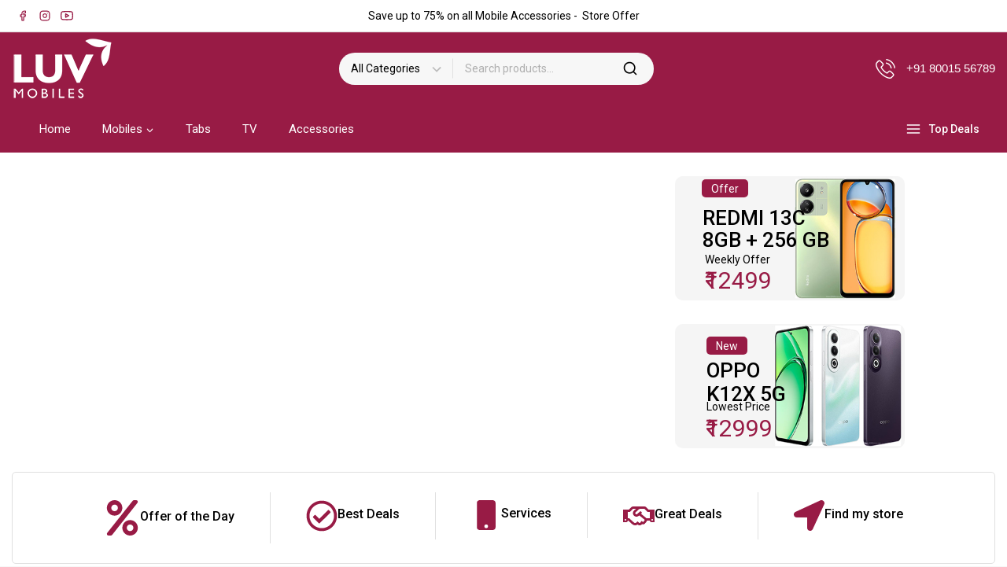

--- FILE ---
content_type: text/html; charset=UTF-8
request_url: https://luvmobiles.com/?motta_footer=footer-mobile-for-help-center
body_size: 57314
content:
<!doctype html>
<html lang="en-US" class="no-js" itemtype="https://schema.org/WebPage" itemscope>
<head>
	<meta charset="UTF-8">
	<meta name="viewport" content="width=device-width, initial-scale=1, minimum-scale=1">
	<title>Luv Mobiles &#8211; Mobile Phones &amp; Accessories</title>
<meta name='robots' content='max-image-preview:large' />
	<style>img:is([sizes="auto" i], [sizes^="auto," i]) { contain-intrinsic-size: 3000px 1500px }</style>
	<link rel="alternate" type="application/rss+xml" title="Luv Mobiles - Mobile Phones &amp; Accessories &raquo; Feed" href="https://luvmobiles.com/feed/" />
<link rel="alternate" type="application/rss+xml" title="Luv Mobiles - Mobile Phones &amp; Accessories &raquo; Comments Feed" href="https://luvmobiles.com/comments/feed/" />
			<script>document.documentElement.classList.remove( 'no-js' );</script>
			<script>
window._wpemojiSettings = {"baseUrl":"https:\/\/s.w.org\/images\/core\/emoji\/16.0.1\/72x72\/","ext":".png","svgUrl":"https:\/\/s.w.org\/images\/core\/emoji\/16.0.1\/svg\/","svgExt":".svg","source":{"concatemoji":"https:\/\/luvmobiles.com\/wp-includes\/js\/wp-emoji-release.min.js?ver=6.8.3"}};
/*! This file is auto-generated */
!function(s,n){var o,i,e;function c(e){try{var t={supportTests:e,timestamp:(new Date).valueOf()};sessionStorage.setItem(o,JSON.stringify(t))}catch(e){}}function p(e,t,n){e.clearRect(0,0,e.canvas.width,e.canvas.height),e.fillText(t,0,0);var t=new Uint32Array(e.getImageData(0,0,e.canvas.width,e.canvas.height).data),a=(e.clearRect(0,0,e.canvas.width,e.canvas.height),e.fillText(n,0,0),new Uint32Array(e.getImageData(0,0,e.canvas.width,e.canvas.height).data));return t.every(function(e,t){return e===a[t]})}function u(e,t){e.clearRect(0,0,e.canvas.width,e.canvas.height),e.fillText(t,0,0);for(var n=e.getImageData(16,16,1,1),a=0;a<n.data.length;a++)if(0!==n.data[a])return!1;return!0}function f(e,t,n,a){switch(t){case"flag":return n(e,"\ud83c\udff3\ufe0f\u200d\u26a7\ufe0f","\ud83c\udff3\ufe0f\u200b\u26a7\ufe0f")?!1:!n(e,"\ud83c\udde8\ud83c\uddf6","\ud83c\udde8\u200b\ud83c\uddf6")&&!n(e,"\ud83c\udff4\udb40\udc67\udb40\udc62\udb40\udc65\udb40\udc6e\udb40\udc67\udb40\udc7f","\ud83c\udff4\u200b\udb40\udc67\u200b\udb40\udc62\u200b\udb40\udc65\u200b\udb40\udc6e\u200b\udb40\udc67\u200b\udb40\udc7f");case"emoji":return!a(e,"\ud83e\udedf")}return!1}function g(e,t,n,a){var r="undefined"!=typeof WorkerGlobalScope&&self instanceof WorkerGlobalScope?new OffscreenCanvas(300,150):s.createElement("canvas"),o=r.getContext("2d",{willReadFrequently:!0}),i=(o.textBaseline="top",o.font="600 32px Arial",{});return e.forEach(function(e){i[e]=t(o,e,n,a)}),i}function t(e){var t=s.createElement("script");t.src=e,t.defer=!0,s.head.appendChild(t)}"undefined"!=typeof Promise&&(o="wpEmojiSettingsSupports",i=["flag","emoji"],n.supports={everything:!0,everythingExceptFlag:!0},e=new Promise(function(e){s.addEventListener("DOMContentLoaded",e,{once:!0})}),new Promise(function(t){var n=function(){try{var e=JSON.parse(sessionStorage.getItem(o));if("object"==typeof e&&"number"==typeof e.timestamp&&(new Date).valueOf()<e.timestamp+604800&&"object"==typeof e.supportTests)return e.supportTests}catch(e){}return null}();if(!n){if("undefined"!=typeof Worker&&"undefined"!=typeof OffscreenCanvas&&"undefined"!=typeof URL&&URL.createObjectURL&&"undefined"!=typeof Blob)try{var e="postMessage("+g.toString()+"("+[JSON.stringify(i),f.toString(),p.toString(),u.toString()].join(",")+"));",a=new Blob([e],{type:"text/javascript"}),r=new Worker(URL.createObjectURL(a),{name:"wpTestEmojiSupports"});return void(r.onmessage=function(e){c(n=e.data),r.terminate(),t(n)})}catch(e){}c(n=g(i,f,p,u))}t(n)}).then(function(e){for(var t in e)n.supports[t]=e[t],n.supports.everything=n.supports.everything&&n.supports[t],"flag"!==t&&(n.supports.everythingExceptFlag=n.supports.everythingExceptFlag&&n.supports[t]);n.supports.everythingExceptFlag=n.supports.everythingExceptFlag&&!n.supports.flag,n.DOMReady=!1,n.readyCallback=function(){n.DOMReady=!0}}).then(function(){return e}).then(function(){var e;n.supports.everything||(n.readyCallback(),(e=n.source||{}).concatemoji?t(e.concatemoji):e.wpemoji&&e.twemoji&&(t(e.twemoji),t(e.wpemoji)))}))}((window,document),window._wpemojiSettings);
</script>

<style id='wp-emoji-styles-inline-css'>

	img.wp-smiley, img.emoji {
		display: inline !important;
		border: none !important;
		box-shadow: none !important;
		height: 1em !important;
		width: 1em !important;
		margin: 0 0.07em !important;
		vertical-align: -0.1em !important;
		background: none !important;
		padding: 0 !important;
	}
</style>
<style id='global-styles-inline-css'>
:root{--wp--preset--aspect-ratio--square: 1;--wp--preset--aspect-ratio--4-3: 4/3;--wp--preset--aspect-ratio--3-4: 3/4;--wp--preset--aspect-ratio--3-2: 3/2;--wp--preset--aspect-ratio--2-3: 2/3;--wp--preset--aspect-ratio--16-9: 16/9;--wp--preset--aspect-ratio--9-16: 9/16;--wp--preset--color--black: #000000;--wp--preset--color--cyan-bluish-gray: #abb8c3;--wp--preset--color--white: #ffffff;--wp--preset--color--pale-pink: #f78da7;--wp--preset--color--vivid-red: #cf2e2e;--wp--preset--color--luminous-vivid-orange: #ff6900;--wp--preset--color--luminous-vivid-amber: #fcb900;--wp--preset--color--light-green-cyan: #7bdcb5;--wp--preset--color--vivid-green-cyan: #00d084;--wp--preset--color--pale-cyan-blue: #8ed1fc;--wp--preset--color--vivid-cyan-blue: #0693e3;--wp--preset--color--vivid-purple: #9b51e0;--wp--preset--color--theme-palette-1: var(--global-palette1);--wp--preset--color--theme-palette-2: var(--global-palette2);--wp--preset--color--theme-palette-3: var(--global-palette3);--wp--preset--color--theme-palette-4: var(--global-palette4);--wp--preset--color--theme-palette-5: var(--global-palette5);--wp--preset--color--theme-palette-6: var(--global-palette6);--wp--preset--color--theme-palette-7: var(--global-palette7);--wp--preset--color--theme-palette-8: var(--global-palette8);--wp--preset--color--theme-palette-9: var(--global-palette9);--wp--preset--gradient--vivid-cyan-blue-to-vivid-purple: linear-gradient(135deg,rgba(6,147,227,1) 0%,rgb(155,81,224) 100%);--wp--preset--gradient--light-green-cyan-to-vivid-green-cyan: linear-gradient(135deg,rgb(122,220,180) 0%,rgb(0,208,130) 100%);--wp--preset--gradient--luminous-vivid-amber-to-luminous-vivid-orange: linear-gradient(135deg,rgba(252,185,0,1) 0%,rgba(255,105,0,1) 100%);--wp--preset--gradient--luminous-vivid-orange-to-vivid-red: linear-gradient(135deg,rgba(255,105,0,1) 0%,rgb(207,46,46) 100%);--wp--preset--gradient--very-light-gray-to-cyan-bluish-gray: linear-gradient(135deg,rgb(238,238,238) 0%,rgb(169,184,195) 100%);--wp--preset--gradient--cool-to-warm-spectrum: linear-gradient(135deg,rgb(74,234,220) 0%,rgb(151,120,209) 20%,rgb(207,42,186) 40%,rgb(238,44,130) 60%,rgb(251,105,98) 80%,rgb(254,248,76) 100%);--wp--preset--gradient--blush-light-purple: linear-gradient(135deg,rgb(255,206,236) 0%,rgb(152,150,240) 100%);--wp--preset--gradient--blush-bordeaux: linear-gradient(135deg,rgb(254,205,165) 0%,rgb(254,45,45) 50%,rgb(107,0,62) 100%);--wp--preset--gradient--luminous-dusk: linear-gradient(135deg,rgb(255,203,112) 0%,rgb(199,81,192) 50%,rgb(65,88,208) 100%);--wp--preset--gradient--pale-ocean: linear-gradient(135deg,rgb(255,245,203) 0%,rgb(182,227,212) 50%,rgb(51,167,181) 100%);--wp--preset--gradient--electric-grass: linear-gradient(135deg,rgb(202,248,128) 0%,rgb(113,206,126) 100%);--wp--preset--gradient--midnight: linear-gradient(135deg,rgb(2,3,129) 0%,rgb(40,116,252) 100%);--wp--preset--font-size--small: var(--global-font-size-small);--wp--preset--font-size--medium: var(--global-font-size-medium);--wp--preset--font-size--large: var(--global-font-size-large);--wp--preset--font-size--x-large: 42px;--wp--preset--font-size--larger: var(--global-font-size-larger);--wp--preset--font-size--xxlarge: var(--global-font-size-xxlarge);--wp--preset--spacing--20: 0.44rem;--wp--preset--spacing--30: 0.67rem;--wp--preset--spacing--40: 1rem;--wp--preset--spacing--50: 1.5rem;--wp--preset--spacing--60: 2.25rem;--wp--preset--spacing--70: 3.38rem;--wp--preset--spacing--80: 5.06rem;--wp--preset--shadow--natural: 6px 6px 9px rgba(0, 0, 0, 0.2);--wp--preset--shadow--deep: 12px 12px 50px rgba(0, 0, 0, 0.4);--wp--preset--shadow--sharp: 6px 6px 0px rgba(0, 0, 0, 0.2);--wp--preset--shadow--outlined: 6px 6px 0px -3px rgba(255, 255, 255, 1), 6px 6px rgba(0, 0, 0, 1);--wp--preset--shadow--crisp: 6px 6px 0px rgba(0, 0, 0, 1);}:root { --wp--style--global--content-size: var(--global-calc-content-width);--wp--style--global--wide-size: var(--global-calc-wide-content-width); }:where(body) { margin: 0; }.wp-site-blocks > .alignleft { float: left; margin-right: 2em; }.wp-site-blocks > .alignright { float: right; margin-left: 2em; }.wp-site-blocks > .aligncenter { justify-content: center; margin-left: auto; margin-right: auto; }:where(.is-layout-flex){gap: 0.5em;}:where(.is-layout-grid){gap: 0.5em;}.is-layout-flow > .alignleft{float: left;margin-inline-start: 0;margin-inline-end: 2em;}.is-layout-flow > .alignright{float: right;margin-inline-start: 2em;margin-inline-end: 0;}.is-layout-flow > .aligncenter{margin-left: auto !important;margin-right: auto !important;}.is-layout-constrained > .alignleft{float: left;margin-inline-start: 0;margin-inline-end: 2em;}.is-layout-constrained > .alignright{float: right;margin-inline-start: 2em;margin-inline-end: 0;}.is-layout-constrained > .aligncenter{margin-left: auto !important;margin-right: auto !important;}.is-layout-constrained > :where(:not(.alignleft):not(.alignright):not(.alignfull)){max-width: var(--wp--style--global--content-size);margin-left: auto !important;margin-right: auto !important;}.is-layout-constrained > .alignwide{max-width: var(--wp--style--global--wide-size);}body .is-layout-flex{display: flex;}.is-layout-flex{flex-wrap: wrap;align-items: center;}.is-layout-flex > :is(*, div){margin: 0;}body .is-layout-grid{display: grid;}.is-layout-grid > :is(*, div){margin: 0;}body{padding-top: 0px;padding-right: 0px;padding-bottom: 0px;padding-left: 0px;}.has-black-color{color: var(--wp--preset--color--black) !important;}.has-cyan-bluish-gray-color{color: var(--wp--preset--color--cyan-bluish-gray) !important;}.has-white-color{color: var(--wp--preset--color--white) !important;}.has-pale-pink-color{color: var(--wp--preset--color--pale-pink) !important;}.has-vivid-red-color{color: var(--wp--preset--color--vivid-red) !important;}.has-luminous-vivid-orange-color{color: var(--wp--preset--color--luminous-vivid-orange) !important;}.has-luminous-vivid-amber-color{color: var(--wp--preset--color--luminous-vivid-amber) !important;}.has-light-green-cyan-color{color: var(--wp--preset--color--light-green-cyan) !important;}.has-vivid-green-cyan-color{color: var(--wp--preset--color--vivid-green-cyan) !important;}.has-pale-cyan-blue-color{color: var(--wp--preset--color--pale-cyan-blue) !important;}.has-vivid-cyan-blue-color{color: var(--wp--preset--color--vivid-cyan-blue) !important;}.has-vivid-purple-color{color: var(--wp--preset--color--vivid-purple) !important;}.has-theme-palette-1-color{color: var(--wp--preset--color--theme-palette-1) !important;}.has-theme-palette-2-color{color: var(--wp--preset--color--theme-palette-2) !important;}.has-theme-palette-3-color{color: var(--wp--preset--color--theme-palette-3) !important;}.has-theme-palette-4-color{color: var(--wp--preset--color--theme-palette-4) !important;}.has-theme-palette-5-color{color: var(--wp--preset--color--theme-palette-5) !important;}.has-theme-palette-6-color{color: var(--wp--preset--color--theme-palette-6) !important;}.has-theme-palette-7-color{color: var(--wp--preset--color--theme-palette-7) !important;}.has-theme-palette-8-color{color: var(--wp--preset--color--theme-palette-8) !important;}.has-theme-palette-9-color{color: var(--wp--preset--color--theme-palette-9) !important;}.has-black-background-color{background-color: var(--wp--preset--color--black) !important;}.has-cyan-bluish-gray-background-color{background-color: var(--wp--preset--color--cyan-bluish-gray) !important;}.has-white-background-color{background-color: var(--wp--preset--color--white) !important;}.has-pale-pink-background-color{background-color: var(--wp--preset--color--pale-pink) !important;}.has-vivid-red-background-color{background-color: var(--wp--preset--color--vivid-red) !important;}.has-luminous-vivid-orange-background-color{background-color: var(--wp--preset--color--luminous-vivid-orange) !important;}.has-luminous-vivid-amber-background-color{background-color: var(--wp--preset--color--luminous-vivid-amber) !important;}.has-light-green-cyan-background-color{background-color: var(--wp--preset--color--light-green-cyan) !important;}.has-vivid-green-cyan-background-color{background-color: var(--wp--preset--color--vivid-green-cyan) !important;}.has-pale-cyan-blue-background-color{background-color: var(--wp--preset--color--pale-cyan-blue) !important;}.has-vivid-cyan-blue-background-color{background-color: var(--wp--preset--color--vivid-cyan-blue) !important;}.has-vivid-purple-background-color{background-color: var(--wp--preset--color--vivid-purple) !important;}.has-theme-palette-1-background-color{background-color: var(--wp--preset--color--theme-palette-1) !important;}.has-theme-palette-2-background-color{background-color: var(--wp--preset--color--theme-palette-2) !important;}.has-theme-palette-3-background-color{background-color: var(--wp--preset--color--theme-palette-3) !important;}.has-theme-palette-4-background-color{background-color: var(--wp--preset--color--theme-palette-4) !important;}.has-theme-palette-5-background-color{background-color: var(--wp--preset--color--theme-palette-5) !important;}.has-theme-palette-6-background-color{background-color: var(--wp--preset--color--theme-palette-6) !important;}.has-theme-palette-7-background-color{background-color: var(--wp--preset--color--theme-palette-7) !important;}.has-theme-palette-8-background-color{background-color: var(--wp--preset--color--theme-palette-8) !important;}.has-theme-palette-9-background-color{background-color: var(--wp--preset--color--theme-palette-9) !important;}.has-black-border-color{border-color: var(--wp--preset--color--black) !important;}.has-cyan-bluish-gray-border-color{border-color: var(--wp--preset--color--cyan-bluish-gray) !important;}.has-white-border-color{border-color: var(--wp--preset--color--white) !important;}.has-pale-pink-border-color{border-color: var(--wp--preset--color--pale-pink) !important;}.has-vivid-red-border-color{border-color: var(--wp--preset--color--vivid-red) !important;}.has-luminous-vivid-orange-border-color{border-color: var(--wp--preset--color--luminous-vivid-orange) !important;}.has-luminous-vivid-amber-border-color{border-color: var(--wp--preset--color--luminous-vivid-amber) !important;}.has-light-green-cyan-border-color{border-color: var(--wp--preset--color--light-green-cyan) !important;}.has-vivid-green-cyan-border-color{border-color: var(--wp--preset--color--vivid-green-cyan) !important;}.has-pale-cyan-blue-border-color{border-color: var(--wp--preset--color--pale-cyan-blue) !important;}.has-vivid-cyan-blue-border-color{border-color: var(--wp--preset--color--vivid-cyan-blue) !important;}.has-vivid-purple-border-color{border-color: var(--wp--preset--color--vivid-purple) !important;}.has-theme-palette-1-border-color{border-color: var(--wp--preset--color--theme-palette-1) !important;}.has-theme-palette-2-border-color{border-color: var(--wp--preset--color--theme-palette-2) !important;}.has-theme-palette-3-border-color{border-color: var(--wp--preset--color--theme-palette-3) !important;}.has-theme-palette-4-border-color{border-color: var(--wp--preset--color--theme-palette-4) !important;}.has-theme-palette-5-border-color{border-color: var(--wp--preset--color--theme-palette-5) !important;}.has-theme-palette-6-border-color{border-color: var(--wp--preset--color--theme-palette-6) !important;}.has-theme-palette-7-border-color{border-color: var(--wp--preset--color--theme-palette-7) !important;}.has-theme-palette-8-border-color{border-color: var(--wp--preset--color--theme-palette-8) !important;}.has-theme-palette-9-border-color{border-color: var(--wp--preset--color--theme-palette-9) !important;}.has-vivid-cyan-blue-to-vivid-purple-gradient-background{background: var(--wp--preset--gradient--vivid-cyan-blue-to-vivid-purple) !important;}.has-light-green-cyan-to-vivid-green-cyan-gradient-background{background: var(--wp--preset--gradient--light-green-cyan-to-vivid-green-cyan) !important;}.has-luminous-vivid-amber-to-luminous-vivid-orange-gradient-background{background: var(--wp--preset--gradient--luminous-vivid-amber-to-luminous-vivid-orange) !important;}.has-luminous-vivid-orange-to-vivid-red-gradient-background{background: var(--wp--preset--gradient--luminous-vivid-orange-to-vivid-red) !important;}.has-very-light-gray-to-cyan-bluish-gray-gradient-background{background: var(--wp--preset--gradient--very-light-gray-to-cyan-bluish-gray) !important;}.has-cool-to-warm-spectrum-gradient-background{background: var(--wp--preset--gradient--cool-to-warm-spectrum) !important;}.has-blush-light-purple-gradient-background{background: var(--wp--preset--gradient--blush-light-purple) !important;}.has-blush-bordeaux-gradient-background{background: var(--wp--preset--gradient--blush-bordeaux) !important;}.has-luminous-dusk-gradient-background{background: var(--wp--preset--gradient--luminous-dusk) !important;}.has-pale-ocean-gradient-background{background: var(--wp--preset--gradient--pale-ocean) !important;}.has-electric-grass-gradient-background{background: var(--wp--preset--gradient--electric-grass) !important;}.has-midnight-gradient-background{background: var(--wp--preset--gradient--midnight) !important;}.has-small-font-size{font-size: var(--wp--preset--font-size--small) !important;}.has-medium-font-size{font-size: var(--wp--preset--font-size--medium) !important;}.has-large-font-size{font-size: var(--wp--preset--font-size--large) !important;}.has-x-large-font-size{font-size: var(--wp--preset--font-size--x-large) !important;}.has-larger-font-size{font-size: var(--wp--preset--font-size--larger) !important;}.has-xxlarge-font-size{font-size: var(--wp--preset--font-size--xxlarge) !important;}
:where(.wp-block-post-template.is-layout-flex){gap: 1.25em;}:where(.wp-block-post-template.is-layout-grid){gap: 1.25em;}
:where(.wp-block-columns.is-layout-flex){gap: 2em;}:where(.wp-block-columns.is-layout-grid){gap: 2em;}
:root :where(.wp-block-pullquote){font-size: 1.5em;line-height: 1.6;}
</style>
<link rel='stylesheet' id='contact-form-7-css' href='https://luvmobiles.com/wp-content/plugins/contact-form-7/includes/css/styles.css?ver=6.0.6' media='all' />
<link rel='stylesheet' id='sr7css-css' href='//luvmobiles.com/wp-content/plugins/revslider/public/css/sr7.css?ver=6.7.32' media='all' />
<style id='woocommerce-inline-inline-css'>
.woocommerce form .form-row .required { visibility: visible; }
</style>
<link rel='stylesheet' id='menu-addons-css' href='https://luvmobiles.com/wp-content/plugins/templatemela-core/includes/addons/mega-menu/menu-addon.css?ver=3.4.6' media='all' />
<link rel='stylesheet' id='vertical-navigation-style-css' href='https://luvmobiles.com/wp-content/plugins/templatemela-core/includes/addons/additional/vertical-navigation.css?ver=3.4.6' media='all' />
<link rel='stylesheet' id='search-advanced-style-css' href='https://luvmobiles.com/wp-content/plugins/templatemela-core/includes/addons/additional/search-advanced.css?ver=3.4.6' media='all' />
<link rel='stylesheet' id='header-wishlist-style-css' href='https://luvmobiles.com/wp-content/plugins/templatemela-core/includes/addons/additional/header-wishlist.css?ver=3.4.6' media='all' />
<link rel='stylesheet' id='tmcore-clever-style-css' href='https://luvmobiles.com/wp-content/plugins/templatemela-core/assets/css/woocommerce/clever.min.css?ver=3.4.6' media='all' />
<link rel='stylesheet' id='elementor-frontend-css' href='https://luvmobiles.com/wp-content/plugins/elementor/assets/css/frontend.min.css?ver=3.33.4' media='all' />
<link rel='stylesheet' id='elementor-post-7-css' href='https://luvmobiles.com/wp-content/uploads/elementor/css/post-7.css?ver=1766791563' media='all' />
<link rel='stylesheet' id='perfect-scrollbar-css' href='https://luvmobiles.com/wp-content/plugins/templatemela-core/assets/js/perfect-scrollbar/perfect-scrollbar.min.css?ver=3.4.6' media='all' />
<link rel='stylesheet' id='tmcore-frontend-css' href='https://luvmobiles.com/wp-content/plugins/templatemela-core/assets/css/frontend.min.css?ver=3.4.6' media='all' />
<link rel='stylesheet' id='hint-css' href='https://luvmobiles.com/wp-content/plugins/woo-smart-compare/assets/libs/hint/hint.min.css?ver=6.8.3' media='all' />
<link rel='stylesheet' id='woosc-icons-css' href='https://luvmobiles.com/wp-content/plugins/woo-smart-compare/assets/css/icons.css?ver=6.4.8' media='all' />
<link rel='stylesheet' id='woosc-frontend-css' href='https://luvmobiles.com/wp-content/plugins/woo-smart-compare/assets/css/frontend.css?ver=6.4.8' media='all' />
<link rel='stylesheet' id='slick-css' href='https://luvmobiles.com/wp-content/plugins/woo-smart-quick-view/assets/libs/slick/slick.css?ver=6.8.3' media='all' />
<link rel='stylesheet' id='magnific-popup-css' href='https://luvmobiles.com/wp-content/plugins/woo-smart-quick-view/assets/libs/magnific-popup/magnific-popup.css?ver=6.8.3' media='all' />
<link rel='stylesheet' id='woosq-feather-css' href='https://luvmobiles.com/wp-content/plugins/woo-smart-quick-view/assets/libs/feather/feather.css?ver=6.8.3' media='all' />
<link rel='stylesheet' id='woosq-icons-css' href='https://luvmobiles.com/wp-content/plugins/woo-smart-quick-view/assets/css/icons.css?ver=4.2.6' media='all' />
<link rel='stylesheet' id='woosq-frontend-css' href='https://luvmobiles.com/wp-content/plugins/woo-smart-quick-view/assets/css/frontend.css?ver=4.2.6' media='all' />
<link rel='stylesheet' id='woosw-icons-css' href='https://luvmobiles.com/wp-content/plugins/woo-smart-wishlist/assets/css/icons.css?ver=5.0.5' media='all' />
<link rel='stylesheet' id='woosw-frontend-css' href='https://luvmobiles.com/wp-content/plugins/woo-smart-wishlist/assets/css/frontend.css?ver=5.0.5' media='all' />
<style id='woosw-frontend-inline-css'>
.woosw-popup .woosw-popup-inner .woosw-popup-content .woosw-popup-content-bot .woosw-notice { background-color: #5fbd74; } .woosw-popup .woosw-popup-inner .woosw-popup-content .woosw-popup-content-bot .woosw-popup-content-bot-inner a:hover { color: #5fbd74; border-color: #5fbd74; } 
</style>
<link rel='stylesheet' id='wooti-style-css' href='https://luvmobiles.com/wp-content/themes/avanam/style.css?ver=6.8.3' media='all' />
<link rel='stylesheet' id='wooti-child-style-css' href='https://luvmobiles.com/wp-content/themes/avanam-wooti/style.css?ver=1.0.0' media='all' />
<link rel='stylesheet' id='base-global-css' href='https://luvmobiles.com/wp-content/themes/avanam/assets/css/global.min.css?ver=1.5.6' media='all' />
<style id='base-global-inline-css'>
/* Base Base CSS */
:root{--global-palette1:#981b45;--global-palette2:#111111;--global-palette3:#000000;--global-palette4:#000000;--global-palette5:#666666;--global-palette6:#777777;--global-palette7:#f5f5f5;--global-palette8:#f7f7f7;--global-palette9:#ffffff;--global-palette9rgb:255, 255, 255;--global-palette-highlight:var(--global-palette3);--global-palette-btn-bg:var(--global-palette1);--global-palette-btn-bg-hover:var(--global-palette2);--global-palette-btn:#000000;--global-palette-btn-hover:var(--global-palette9);--global-body-font-family:Roboto, var(--global-fallback-font);--global-heading-font-family:Roboto;--global-fallback-font:sans-serif;--global-display-fallback-font:sans-serif;--global-content-width:1710px;--global-content-narrow-width:842px;--global-content-edge-padding:0.9375rem;--global-content-boxed-padding:2rem;--global-calc-content-width:calc(1710px - var(--global-content-edge-padding) - var(--global-content-edge-padding) );--wp--style--global--content-size:var(--global-calc-content-width);}.wp-site-blocks{--global-vw:calc( 100vw - ( 0.5 * var(--scrollbar-offset)));}:root body.base-elementor-colors{--e-global-color-base1:var(--global-palette1);--e-global-color-base2:var(--global-palette2);--e-global-color-base3:var(--global-palette3);--e-global-color-base4:var(--global-palette4);--e-global-color-base5:var(--global-palette5);--e-global-color-base6:var(--global-palette6);--e-global-color-base7:var(--global-palette7);--e-global-color-base8:var(--global-palette8);--e-global-color-base9:var(--global-palette9);}body{background:var(--global-palette8);}body, input, select, optgroup, textarea{font-weight:400;font-size:14px;line-height:1.7;font-family:var(--global-body-font-family);color:var(--global-palette4);}.content-bg, body.content-style-unboxed .site{background:var(--global-palette9);}h1,h2,h3,h4,h5,h6{font-family:var(--global-heading-font-family);}h1{font-weight:500;color:var(--global-palette3);}h2{font-weight:500;font-size:28px;line-height:1.35;color:var(--global-palette3);}h3{font-weight:500;font-size:26px;line-height:1.38;color:var(--global-palette3);}h4{font-weight:500;font-size:24px;line-height:1.4;color:var(--global-palette3);}h5{font-weight:500;font-size:20px;color:var(--global-palette3);}h6{font-weight:500;font-size:16px;color:var(--global-palette3);}.entry-hero .base-breadcrumbs, .entry-hero .search-form{color:var(--global-palette3);}@media all and (max-width: 1024px){h2{font-size:26px;}h3{font-size:24px;}h4{font-size:22px;}}@media all and (max-width: 767px){h2{font-size:24px;line-height:1.33;}h3{font-size:22px;line-height:1.4;}h4{font-size:20px;line-height:1.3;}}.entry-hero .base-breadcrumbs{max-width:1710px;}.site-container, .site-header-row-layout-contained, .site-footer-row-layout-contained, .entry-hero-layout-contained, .comments-area, .alignfull > .wp-block-cover__inner-container, .alignwide > .wp-block-cover__inner-container{max-width:var(--global-content-width);}.content-width-narrow .content-container.site-container, .content-width-narrow .hero-container.site-container{max-width:var(--global-content-narrow-width);}@media all and (min-width: 1940px){.wp-site-blocks .content-container  .alignwide{margin-left:-115px;margin-right:-115px;width:unset;max-width:unset;}}@media all and (min-width: 1102px){.content-width-narrow .wp-site-blocks .content-container .alignwide{margin-left:-130px;margin-right:-130px;width:unset;max-width:unset;}}.content-style-boxed .wp-site-blocks .entry-content .alignwide{margin-left:calc( -1 * var( --global-content-boxed-padding ) );margin-right:calc( -1 * var( --global-content-boxed-padding ) );}.content-area{margin-top:3rem;margin-bottom:3rem;}@media all and (max-width: 1024px){.content-area{margin-top:2rem;margin-bottom:2rem;}}@media all and (max-width: 767px){.content-area{margin-top:1rem;margin-bottom:1rem;}}@media all and (max-width: 1024px){:root{--global-content-boxed-padding:2rem;}}@media all and (max-width: 767px){:root{--global-content-boxed-padding:1.5rem;}}.entry-content-wrap{padding:2rem;}@media all and (max-width: 1024px){.entry-content-wrap{padding:2rem;}}@media all and (max-width: 767px){.entry-content-wrap{padding:1.5rem;}}.entry.single-entry{box-shadow:0px 15px 15px -10px rgba(0,0,0,0.05);}.entry.loop-entry{box-shadow:0px 15px 15px -10px rgba(0,0,0,0.05);}.loop-entry .entry-content-wrap{padding:2rem;}@media all and (max-width: 1024px){.loop-entry .entry-content-wrap{padding:2rem;}}@media all and (max-width: 767px){.loop-entry .entry-content-wrap{padding:1.5rem;}}.has-sidebar:not(.has-left-sidebar) .content-container{grid-template-columns:1fr 285px;}.has-sidebar.has-left-sidebar .content-container{grid-template-columns:285px 1fr;}button, .button, .wp-block-button__link, input[type="button"], input[type="reset"], input[type="submit"], .fl-button, .elementor-button-wrapper .elementor-button{font-weight:400;font-size:14px;line-height:1.9;text-transform:capitalize;border-radius:5px;padding:10px 26px 10px 26px;box-shadow:0px 0px 0px 0px rgba(0,0,0,0.0);}.wp-block-button.is-style-outline .wp-block-button__link{padding:10px 26px 10px 26px;}button:hover, button:focus, button:active, .button:hover, .button:focus, .button:active, .wp-block-button__link:hover, .wp-block-button__link:focus, .wp-block-button__link:active, input[type="button"]:hover, input[type="button"]:focus, input[type="button"]:active, input[type="reset"]:hover, input[type="reset"]:focus, input[type="reset"]:active, input[type="submit"]:hover, input[type="submit"]:focus, input[type="submit"]:active, .elementor-button-wrapper .elementor-button:hover, .elementor-button-wrapper .elementor-button:focus, .elementor-button-wrapper .elementor-button:active{box-shadow:0px 15px 25px 0px rgba(0,0,0,0.0);}.kb-button.kb-btn-global-outline.kb-btn-global-inherit{padding-top:calc(10px - 2px);padding-right:calc(26px - 2px);padding-bottom:calc(10px - 2px);padding-left:calc(26px - 2px);}@media all and (max-width: 1024px){button, .button, .wp-block-button__link, input[type="button"], input[type="reset"], input[type="submit"], .fl-button, .elementor-button-wrapper .elementor-button{padding:8px 20px 8px 20px;}.wp-block-button.is-style-outline .wp-block-button__link{padding:8px 20px 8px 20px;}.kb-button.kb-btn-global-outline.kb-btn-global-inherit{padding-top:calc(8px - 2px);padding-right:calc(20px - 2px);padding-bottom:calc(8px - 2px);padding-left:calc(20px - 2px);}}@media all and (max-width: 767px){button, .button, .wp-block-button__link, input[type="button"], input[type="reset"], input[type="submit"], .fl-button, .elementor-button-wrapper .elementor-button{padding:5px 15px 5px 15px;line-height:2;}.wp-block-button.is-style-outline .wp-block-button__link{padding:5px 15px 5px 15px;}.kb-button.kb-btn-global-outline.kb-btn-global-inherit{padding-top:calc(5px - 2px);padding-right:calc(15px - 2px);padding-bottom:calc(5px - 2px);padding-left:calc(15px - 2px);}}@media all and (min-width: 1025px){.transparent-header .entry-hero .entry-hero-container-inner{padding-top:calc(40px + 90px + 60px);}}@media all and (max-width: 1024px){.mobile-transparent-header .entry-hero .entry-hero-container-inner{padding-top:calc(40px + 60px);}}@media all and (max-width: 767px){.mobile-transparent-header .entry-hero .entry-hero-container-inner{padding-top:calc(30px + 50px);}}#bt-scroll-up-reader, #bt-scroll-up{border:1px solid transparent;border-radius:100px 100px 100px 100px;color:var(--global-palette1);background:var(--global-palette9);border-color:var(--global-palette1);bottom:30px;font-size:1.2em;padding:0.4em 0.4em 0.4em 0.4em;}#bt-scroll-up-reader.scroll-up-side-right, #bt-scroll-up.scroll-up-side-right{right:30px;}#bt-scroll-up-reader.scroll-up-side-left, #bt-scroll-up.scroll-up-side-left{left:30px;}#bt-scroll-up-reader:hover, #bt-scroll-up:hover{color:var(--global-palette9);background:var(--global-palette1);}.page-title .base-breadcrumbs{color:var(--global-palette3);}.page-title .base-breadcrumbs a:hover{color:var(--global-palette1);}.entry-hero.page-hero-section .entry-header{min-height:130px;}@media all and (max-width: 1024px){.entry-hero.page-hero-section .entry-header{min-height:100px;}}@media all and (max-width: 767px){.entry-hero.page-hero-section .entry-header{min-height:70px;}}.loop-entry.type-post h2.entry-title{font-size:24px;}
/* Base Header CSS */
@media all and (max-width: 1024px){.mobile-transparent-header #masthead{position:absolute;left:0px;right:0px;z-index:100;}.base-scrollbar-fixer.mobile-transparent-header #masthead{right:var(--scrollbar-offset,0);}.mobile-transparent-header #masthead, .mobile-transparent-header .site-top-header-wrap .site-header-row-container-inner, .mobile-transparent-header .site-main-header-wrap .site-header-row-container-inner, .mobile-transparent-header .site-bottom-header-wrap .site-header-row-container-inner{background:transparent;}.site-header-row-tablet-layout-fullwidth, .site-header-row-tablet-layout-standard{padding:0px;}}@media all and (min-width: 1025px){.transparent-header #masthead{position:absolute;left:0px;right:0px;z-index:100;}.transparent-header.base-scrollbar-fixer #masthead{right:var(--scrollbar-offset,0);}.transparent-header #masthead, .transparent-header .site-top-header-wrap .site-header-row-container-inner, .transparent-header .site-main-header-wrap .site-header-row-container-inner, .transparent-header .site-bottom-header-wrap .site-header-row-container-inner{background:transparent;}}.site-branding a.brand img{max-width:200px;}.site-branding a.brand img.svg-logo-image{width:200px;}.site-branding{padding:0px 0px 0px 0px;}#masthead, #masthead .base-sticky-header.item-is-fixed:not(.item-at-start):not(.site-header-row-container):not(.site-main-header-wrap), #masthead .base-sticky-header.item-is-fixed:not(.item-at-start) > .site-header-row-container-inner{background:#981b45;}.site-main-header-wrap .site-header-row-container-inner{border-top:1px solid rgba(255,255,255,0.1);}.site-main-header-inner-wrap{min-height:90px;}@media all and (max-width: 1024px){.site-main-header-inner-wrap{min-height:80px;}}@media all and (max-width: 767px){.site-main-header-inner-wrap{min-height:50px;}}.site-top-header-wrap .site-header-row-container-inner{background:var(--global-palette9);border-bottom:1px solid var(--global-gray-400);}.site-top-header-inner-wrap{min-height:40px;}@media all and (max-width: 767px){.site-top-header-inner-wrap{min-height:30px;}}.site-bottom-header-wrap .site-header-row-container-inner{background:#981b45;border-top:2px solid var(--global-palette1);}.site-bottom-header-inner-wrap{min-height:60px;}@media all and (max-width: 767px){.site-bottom-header-inner-wrap{min-height:50px;}}.header-navigation[class*="header-navigation-style-underline"] .header-menu-container.primary-menu-container>ul>li>a:after{width:calc( 100% - 40px);}.main-navigation .primary-menu-container > ul > li.menu-item > a{padding-left:calc(40px / 2);padding-right:calc(40px / 2);padding-top:18px;padding-bottom:18px;color:var(--global-palette9);}.main-navigation .primary-menu-container > ul > li.menu-item .dropdown-nav-special-toggle{right:calc(40px / 2);}.main-navigation .primary-menu-container > ul li.menu-item > a{font-weight:400;font-size:15px;line-height:1.6;}.main-navigation .primary-menu-container > ul > li.menu-item > a:hover{color:var(--global-palette9);}.main-navigation .primary-menu-container > ul > li.menu-item.current-menu-item > a{color:var(--global-palette9);}.header-navigation .header-menu-container ul ul.sub-menu, .header-navigation .header-menu-container ul ul.submenu{background:var(--global-palette9);box-shadow:0px 2px 13px 0px rgba(0,0,0,0.1);}.header-navigation .header-menu-container ul ul li.menu-item > a{width:240px;padding-top:0.3em;padding-bottom:0.3em;color:var(--global-palette3);font-size:14px;}.header-navigation .header-menu-container ul ul li.menu-item > a:hover{color:var(--global-palette3);}.header-navigation .header-menu-container ul ul li.menu-item.current-menu-item > a{color:var(--global-palette3);}.mobile-toggle-open-container .menu-toggle-open{color:var(--global-palette9);padding:0.4em 0.6em 0.4em 0.6em;font-size:14px;}.mobile-toggle-open-container .menu-toggle-open.menu-toggle-style-bordered{border:1px solid currentColor;}.mobile-toggle-open-container .menu-toggle-open .menu-toggle-icon{font-size:22px;}.mobile-navigation ul li a{padding-top:0.6em;padding-bottom:0.6em;}.mobile-navigation ul li > a, .mobile-navigation ul li.menu-item-has-children > .drawer-nav-drop-wrap{color:var(--global-palette3);}.mobile-navigation ul li > a:hover, .mobile-navigation ul li.menu-item-has-children > .drawer-nav-drop-wrap:hover{color:var(--global-palette3);}.mobile-navigation ul li.current-menu-item > a, .mobile-navigation ul li.current-menu-item.menu-item-has-children > .drawer-nav-drop-wrap{color:var(--global-palette3);}.mobile-navigation ul li.menu-item-has-children .drawer-nav-drop-wrap, .mobile-navigation ul li:not(.menu-item-has-children) a{border-bottom:0px solid rgba(255,255,255,0.1);}.mobile-navigation:not(.drawer-navigation-parent-toggle-true) ul li.menu-item-has-children .drawer-nav-drop-wrap button{border-left:0px solid rgba(255,255,255,0.1);}#mobile-drawer .drawer-inner, #mobile-drawer.popup-drawer-layout-fullwidth.popup-drawer-animation-slice .pop-portion-bg, #mobile-drawer.popup-drawer-layout-fullwidth.popup-drawer-animation-slice.pop-animated.show-drawer .drawer-inner{color:var(--global-palette4);background:var(--global-palette9);}#mobile-drawer .drawer-header .drawer-toggle{padding:0.6em 0.15em 0.6em 0.15em;font-size:24px;}#mobile-drawer .drawer-header .drawer-toggle, #mobile-drawer .drawer-header .drawer-toggle:focus{color:var(--global-palette3);}.header-html{color:var(--global-palette3);}.header-html a{color:var(--global-palette8);}.header-html a:hover{color:var(--global-palette6);}.header-mobile-cart-wrap .header-cart-inner-wrap .header-cart-button{color:var(--global-palette9);}.header-mobile-cart-wrap .header-cart-button .header-cart-total{background:var(--global-palette9);color:var(--global-palette1);}.header-mobile-cart-wrap .header-cart-inner-wrap .header-cart-button:hover{color:var(--global-palette9);}.header-mobile-cart-wrap .header-cart-button:hover .header-cart-total{background:var(--global-palette9);}.header-mobile-cart-wrap .header-cart-button .base-svg-iconset{font-size:22px;}.header-social-wrap .header-social-inner-wrap{font-size:1em;gap:0.3em;}.header-social-wrap .header-social-inner-wrap .social-button{color:var(--global-palette1);border:2px none transparent;border-color:rgba(152,27,69,0.5);border-radius:3px;}.header-social-wrap .header-social-inner-wrap .social-button:hover{color:var(--global-palette1);border-color:var(--global-palette1);}.mobile-html{color:var(--global-palette3);}
/* Base Footer CSS */
#colophon{background:var(--global-palette9);}.site-middle-footer-wrap .site-footer-row-container-inner{line-height:2;color:var(--global-palette4);}.site-footer .site-middle-footer-wrap a:where(:not(.button):not(.wp-block-button__link):not(.wp-element-button)){color:var(--global-palette4);}.site-footer .site-middle-footer-wrap a:where(:not(.button):not(.wp-block-button__link):not(.wp-element-button)):hover{color:var(--global-palette3);}.site-middle-footer-inner-wrap{padding-top:60px;padding-bottom:60px;grid-column-gap:100px;grid-row-gap:100px;}.site-middle-footer-inner-wrap .widget{margin-bottom:0px;}.site-middle-footer-inner-wrap .widget-area .widget-title{font-weight:500;font-size:20px;line-height:1.2;color:var(--global-palette3);}.site-middle-footer-inner-wrap .site-footer-section:not(:last-child):after{right:calc(-100px / 2);}@media all and (max-width: 1024px){.site-middle-footer-inner-wrap{padding-top:50px;padding-bottom:50px;grid-column-gap:30px;grid-row-gap:30px;}.site-middle-footer-inner-wrap .site-footer-section:not(:last-child):after{right:calc(-30px / 2);}}@media all and (max-width: 767px){.site-middle-footer-inner-wrap .widget-area .widget-title{font-size:18px;}.site-middle-footer-inner-wrap{padding-top:30px;padding-bottom:30px;grid-column-gap:30px;grid-row-gap:30px;}.site-middle-footer-inner-wrap .site-footer-section:not(:last-child):after{right:calc(-30px / 2);}}.site-top-footer-wrap .site-footer-row-container-inner{background:var(--global-palette1);line-height:1.8;color:#000000;}.site-top-footer-inner-wrap{min-height:10px;padding-top:0px;padding-bottom:0px;grid-column-gap:0px;grid-row-gap:0px;}.site-top-footer-inner-wrap .widget{margin-bottom:0px;}.site-top-footer-inner-wrap .widget-area .widget-title{font-weight:500;font-size:24px;line-height:1.45;color:#000000;}.site-top-footer-inner-wrap .site-footer-section:not(:last-child):after{right:calc(-0px / 2);}@media all and (max-width: 1024px){.site-top-footer-inner-wrap .widget-area .widget-title{font-size:22px;}.site-top-footer-inner-wrap{padding-top:30px;padding-bottom:30px;}}@media all and (max-width: 767px){.site-top-footer-wrap .site-footer-row-container-inner{line-height:1.5;}.site-top-footer-inner-wrap .widget-area .widget-title{font-size:20px;line-height:1.3;}.site-top-footer-inner-wrap{padding-top:20px;padding-bottom:25px;}}.site-bottom-footer-wrap .site-footer-row-container-inner{background:var(--global-palette8);}.site-bottom-footer-inner-wrap{padding-top:20px;padding-bottom:90px;grid-column-gap:0px;grid-row-gap:0px;}.site-bottom-footer-inner-wrap .widget{margin-bottom:30px;}.site-bottom-footer-inner-wrap .site-footer-section:not(:last-child):after{right:calc(-0px / 2);}@media all and (max-width: 1024px){.site-bottom-footer-inner-wrap{padding-bottom:80px;grid-column-gap:15px;grid-row-gap:15px;}.site-bottom-footer-inner-wrap .site-footer-section:not(:last-child):after{right:calc(-15px / 2);}}#colophon .footer-html{color:var(--global-palette3);margin:0px 0px 0px 0px;}#colophon .site-footer-row-container .site-footer-row .footer-html a{color:var(--global-palette3);}#colophon .site-footer-row-container .site-footer-row .footer-html a:hover{color:var(--global-palette3);}
/* TemplateMela Core Header CSS */
.header-navigation-dropdown-direction-left ul ul.submenu, .header-navigation-dropdown-direction-left ul ul.sub-menu{right:0px;left:auto;}.rtl .header-navigation-dropdown-direction-right ul ul.submenu, .rtl .header-navigation-dropdown-direction-right ul ul.sub-menu{left:0px;right:auto;}.header-account-style-icon_title_label .header-account-content{padding-left:5px;}.header-account-style-icon_title_label .header-account-title{display:block;}.header-account-style-icon_title_label .header-account-label{display:block;}.header-account-button .nav-drop-title-wrap > .base-svg-iconset, .header-account-button > .base-svg-iconset{font-size:24px;}.site-header-item .header-account-button .nav-drop-title-wrap, .site-header-item .header-account-wrap > .header-account-button{display:flex;align-items:center;}.header-account-style-icon_label .header-account-label{padding-left:5px;}.header-account-style-label_icon .header-account-label{padding-right:5px;}.site-header-item .header-account-wrap .header-account-button{text-decoration:none;box-shadow:none;color:var(--global-palette9);background:transparent;padding:0.6em 0em 0.6em 0em;text-align:inherit;}.site-header-item .header-account-wrap .header-account-button:hover{color:var(--global-palette9);}.header-account-wrap .header-account-button .header-account-title{font-size:12px;line-height:1.1;color:var(--global-palette9);}.header-account-wrap .header-account-button .header-account-label{font-weight:600;font-size:15px;color:var(--global-palette9);}.header-account-wrap .header-account-button:hover .header-account-label{color:var(--global-palette9);}.header-mobile-account-wrap .header-account-button .nav-drop-title-wrap > .base-svg-iconset, .header-mobile-account-wrap .header-account-button > .base-svg-iconset{font-size:22px;}.header-mobile-account-wrap .header-account-button .nav-drop-title-wrap, .header-mobile-account-wrap > .header-account-button{display:flex;align-items:center;}.header-mobile-account-wrap.header-account-style-icon_label .header-account-label{padding-left:5px;}.header-mobile-account-wrap.header-account-style-label_icon .header-account-label{padding-right:5px;}.header-mobile-account-wrap .header-account-button{text-decoration:none;box-shadow:none;color:var(--global-palette9);background:transparent;padding:0.6em 0em 0.6em 0em;}.header-mobile-account-wrap .header-account-button:hover{color:var(--global-palette9);}.header-mobile-account-wrap .header-account-button .header-account-title{color:inherit;}.header-mobile-account-wrap .header-account-button .header-account-label{color:inherit;}#login-drawer .drawer-inner .drawer-content{display:flex;justify-content:center;align-items:center;position:absolute;top:0px;bottom:0px;left:0px;right:0px;padding:0px;}#loginform p label, #login-drawer .login p label{display:block;}#login-drawer #loginform, #login-drawer .login{width:100%;}#login-drawer #loginform input, #login-drawer .login input{width:100%;}#login-drawer .login button{width:100%;}#login-drawer #loginform input[type="checkbox"], #login-drawer .login input[type="checkbox"]{width:auto;}#login-drawer .drawer-inner .drawer-header{position:relative;z-index:100;}#login-drawer .drawer-content_inner.widget_login_form_inner{padding:2em;width:100%;max-width:350px;border-radius:.25rem;background:var(--global-palette9);color:var(--global-palette4);}#login-drawer .lost_password a{color:var(--global-palette6);font-size:80%;}#login-drawer .lost_password, #login-drawer .register-field{text-align:center;}#login-drawer .widget_login_form_inner p{margin-top:1.2em;margin-bottom:0em;width:100%;float:none;}#login-drawer .widget_login_form_inner p:first-child{margin-top:0em;}#login-drawer .widget_login_form_inner label{margin-bottom:0.5em;}#login-drawer hr.register-divider{margin:1.2em 0;border-width:1px;}#login-drawer .register-field{font-size:90%;}@media all and (min-width: 1025px){#login-drawer hr.register-divider.hide-desktop{display:none;}#login-drawer p.register-field.hide-desktop{display:none;}}@media all and (max-width: 1024px){#login-drawer hr.register-divider.hide-mobile{display:none;}#login-drawer p.register-field.hide-mobile{display:none;}}@media all and (max-width: 767px){#login-drawer hr.register-divider.hide-mobile{display:none;}#login-drawer p.register-field.hide-mobile{display:none;}}.header-html2{color:var(--global-palette3);}.tertiary-navigation .tertiary-menu-container > ul > li.menu-item > a{padding-left:calc(1.2em / 2);padding-right:calc(1.2em / 2);padding-top:0.6em;padding-bottom:0.6em;color:var(--global-palette5);}.tertiary-navigation .tertiary-menu-container > ul > li.menu-item > a:hover{color:var(--global-palette-highlight);}.tertiary-navigation .tertiary-menu-container > ul > li.menu-item.current-menu-item > a{color:var(--global-palette3);}.header-navigation[class*="header-navigation-style-underline"] .header-menu-container.tertiary-menu-container>ul>li>a:after{width:calc( 100% - 1.2em);}.quaternary-navigation .quaternary-menu-container > ul > li.menu-item > a{padding-left:calc(1.2em / 2);padding-right:calc(1.2em / 2);padding-top:0.6em;padding-bottom:0.6em;color:var(--global-palette5);}.quaternary-navigation .quaternary-menu-container > ul > li.menu-item > a:hover{color:var(--global-palette-highlight);}.quaternary-navigation .quaternary-menu-container > ul > li.menu-item.current-menu-item > a{color:var(--global-palette3);}.header-navigation[class*="header-navigation-style-underline"] .header-menu-container.quaternary-menu-container>ul>li>a:after{width:calc( 100% - 1.2em);}#main-header .header-divider{border-right:0px solid var(--global-gray-400);height:0%;margin:0px 5px 0px 5px;}#main-header .header-divider2{border-right:0px solid var(--global-gray-400);height:0%;margin:0px 5px 0px 5px;}#main-header .header-divider3{border-right:1px solid var(--global-palette6);height:50%;}#mobile-header .header-mobile-divider, #mobile-drawer .header-mobile-divider{border-right:1px solid var(--global-palette6);height:50%;}#mobile-drawer .header-mobile-divider{border-top:1px solid var(--global-palette6);width:50%;}#mobile-header .header-mobile-divider2{border-right:1px solid var(--global-palette6);height:50%;}#mobile-drawer .header-mobile-divider2{border-top:1px solid var(--global-palette6);width:50%;}.header-item-search-bar form ::-webkit-input-placeholder{color:currentColor;opacity:0.5;}.header-item-search-bar form ::placeholder{color:currentColor;opacity:0.5;}.header-search-bar form{max-width:100%;width:240px;}.header-mobile-search-bar form{max-width:calc(100vw - var(--global-sm-spacing) - var(--global-sm-spacing));width:680px;}.header-mobile-search-bar form input.search-field{font-size:13px;}.header-mobile-search-bar form input.search-field, .header-mobile-search-bar form .base-search-icon-wrap{color:var(--global-palette3);}.header-widget-lstyle-normal .header-widget-area-inner a:not(.button){text-decoration:underline;}.element-contact-inner-wrap{display:flex;flex-wrap:wrap;align-items:center;margin-top:-0.6em;margin-left:calc(-0.6em / 2);margin-right:calc(-0.6em / 2);}.element-contact-inner-wrap .header-contact-item{display:inline-flex;flex-wrap:wrap;align-items:center;color:var(--global-palette9);font-style:normal;font-weight:400;font-size:15px;line-height:1.65;font-family:Helvetica, sans-serif;margin-top:0.6em;margin-left:calc(0.6em / 2);margin-right:calc(0.6em / 2);}.element-contact-inner-wrap a.header-contact-item:hover{color:var(--global-palette9);}.element-contact-inner-wrap .header-contact-item .base-svg-iconset{font-size:25px;}.header-contact-item img{display:inline-block;}.header-contact-item .contact-content{margin-left:0.935em;}.rtl .header-contact-item .contact-content{margin-right:0.935em;margin-left:0px;}.header-contact-item .contact-content span{display:block;}.header-mobile-contact-wrap .element-contact-inner-wrap{display:flex;flex-wrap:wrap;align-items:center;margin-top:-0.6em;margin-left:calc(-0.6em / 2);margin-right:calc(-0.6em / 2);}.header-mobile-contact-wrap .element-contact-inner-wrap .header-contact-item{display:inline-flex;flex-wrap:wrap;align-items:center;margin-top:0.6em;margin-left:calc(0.6em / 2);margin-right:calc(0.6em / 2);}.header-mobile-contact-wrap .element-contact-inner-wrap .header-contact-item .base-svg-iconset{font-size:1em;}#main-header .header-button2{border:2px none transparent;box-shadow:0px 0px 0px -7px rgba(0,0,0,0);}#main-header .header-button2:hover{box-shadow:0px 15px 25px -7px rgba(0,0,0,0.1);}.mobile-header-button2-wrap .mobile-header-button-inner-wrap .mobile-header-button2{border:2px none transparent;box-shadow:0px 0px 0px -7px rgba(0,0,0,0);}.mobile-header-button2-wrap .mobile-header-button-inner-wrap .mobile-header-button2:hover{box-shadow:0px 15px 25px -7px rgba(0,0,0,0.1);}#widget-drawer.popup-drawer-layout-fullwidth .drawer-content .header-widget2, #widget-drawer.popup-drawer-layout-sidepanel .drawer-inner{max-width:400px;}#widget-drawer.popup-drawer-layout-fullwidth .drawer-content .header-widget2{margin:0 auto;}.widget-toggle-open{display:flex;align-items:center;background:transparent;box-shadow:none;}.widget-toggle-open:hover, .widget-toggle-open:focus{border-color:currentColor;background:transparent;box-shadow:none;}.widget-toggle-open .widget-toggle-icon{display:flex;}.widget-toggle-open .widget-toggle-label{padding-right:5px;}.rtl .widget-toggle-open .widget-toggle-label{padding-left:5px;padding-right:0px;}.widget-toggle-open .widget-toggle-label:empty, .rtl .widget-toggle-open .widget-toggle-label:empty{padding-right:0px;padding-left:0px;}.widget-toggle-open-container .widget-toggle-open{color:var(--global-palette9);padding:0em 0em 0em 0em;font-weight:500;}.widget-toggle-open-container .widget-toggle-open.widget-toggle-style-bordered{border:1px solid currentColor;}.widget-toggle-open-container .widget-toggle-open .widget-toggle-icon{font-size:20px;}.widget-toggle-open-container .widget-toggle-open:hover, .widget-toggle-open-container .widget-toggle-open:focus{color:#000000;}#widget-drawer .drawer-inner{background:var(--global-palette9);}#widget-drawer .drawer-header .drawer-toggle, #widget-drawer .drawer-header .drawer-toggle:focus{color:var(--global-palette3);}#widget-drawer .drawer-header .drawer-toggle:hover, #widget-drawer .drawer-header .drawer-toggle:focus:hover{color:var(--global-palette1);}#widget-drawer .header-widget-2style-normal a:not(.button){text-decoration:underline;}#widget-drawer .header-widget-2style-plain a:not(.button){text-decoration:none;}#widget-drawer .header-widget2 .widget-title{font-size:20px;color:var(--global-palette3);}#widget-drawer .header-widget2{font-weight:500;font-size:15px;color:var(--global-palette3);}#widget-drawer .header-widget2 a:not(.button), #widget-drawer .header-widget2 .drawer-sub-toggle{color:var(--global-palette3);}#widget-drawer .header-widget2 a:not(.button):hover, #widget-drawer .header-widget2 .drawer-sub-toggle:hover{color:var(--global-palette3);}#mobile-secondary-site-navigation ul li a{padding-top:0.5em;padding-bottom:0.5em;}
/* TemplateMela Core Header CSS */
#filter-drawer.popup-drawer-layout-fullwidth .drawer-content .product-filter-widgets, #filter-drawer.popup-drawer-layout-sidepanel .drawer-inner{max-width:300px;}#filter-drawer.popup-drawer-layout-fullwidth .drawer-content .product-filter-widgets{margin:0 auto;}.filter-toggle-open-container{margin-right:0.5em;}.filter-toggle-open >*:first-child:not(:last-child){margin-right:4px;}.filter-toggle-open{display:flex;align-items:center;box-shadow:none;}.filter-toggle-open.filter-toggle-style-default{border:0px;}.filter-toggle-open:hover, .filter-toggle-open:focus{box-shadow:none;}.filter-toggle-open .filter-toggle-icon{display:flex;}.filter-toggle-open >*:first-child:not(:last-child):empty{margin-right:0px;}.filter-toggle-open-container .filter-toggle-open{padding:6px 15px 6px 15px;font-size:14px;}.filter-toggle-open-container .filter-toggle-open.filter-toggle-style-bordered{border:1px solid currentColor;}.filter-toggle-open-container .filter-toggle-open .filter-toggle-icon{font-size:20px;}#filter-drawer .drawer-inner{background:var(--global-palette9);}#filter-drawer .drawer-header .drawer-toggle, #filter-drawer .drawer-header .drawer-toggle:focus{color:var(--global-palette5);}#filter-drawer .drawer-header .drawer-toggle:hover, #filter-drawer .drawer-header .drawer-toggle:focus:hover{color:var(--global-palette3);}#filter-drawer .header-filter-2style-normal a:not(.button){text-decoration:underline;}#filter-drawer .header-filter-2style-plain a:not(.button){text-decoration:none;}#filter-drawer .drawer-inner .product-filter-widgets .widget-title{color:var(--global-palette3);}#filter-drawer .drawer-inner .product-filter-widgets{color:var(--global-palette4);}#filter-drawer .drawer-inner .product-filter-widgets a, #filter-drawer .drawer-inner .product-filter-widgets .drawer-sub-toggle{color:var(--global-palette4);}#filter-drawer .drawer-inner .product-filter-widgets a:hover, #filter-drawer .drawer-inner .product-filter-widgets .drawer-sub-toggle:hover{color:var(--global-palette3);}.base-shop-active-filters{display:flex;flex-wrap:wrap;}.base-clear-filters-container a{text-decoration:none;background:var(--global-palette7);color:var(--global-palette5);padding:.6em;font-size:80%;transition:all 0.3s ease-in-out;-webkit-transition:all 0.3s ease-in-out;-moz-transition:all 0.3s ease-in-out;}.base-clear-filters-container ul{margin:0px;padding:0px;border:0px;list-style:none outside;overflow:hidden;zoom:1;}.base-clear-filters-container ul li{float:left;padding:0 0 1px 1px;list-style:none;}.base-clear-filters-container a:hover{background:var(--global-palette9);color:var(--global-palette3);}
/* TemplateMela Core More CSS */
.vertical-navigation .vertical-navigation-header{padding-left:calc(0em / 2);padding-right:calc(0em / 2);padding-top:0em;padding-bottom:0em;color:var(--global-palette9);color:var(--global-palette9);}.vertical-navigation .vertical-navigation-header .base-svg-iconset{padding:calc(0em / 2);font-size:em;}.vertical-navigation .vertical-menu-container > ul > li.menu-item > a{padding-left:calc(0em / 2);padding-right:calc(0em / 2);padding-top:12px;padding-bottom:12px;color:var(--global-palette3);background:transparent;line-height:1.7;}.vertical-navigation .vertical-menu-container > ul > li.menu-item > a:hover{color:var(--global-palette3);}.vertical-navigation .vertical-menu-container > ul.menu{border:2px solid var(--global-palette1);}.vertical-navigation .vertical-menu-container > ul.menu > li.menu-item{border-bottom:1px solid var(--global-gray-400);}.vertical-navigation .vertical-menu-container > ul > li.menu-item.current-menu-item > a{color:var(--global-palette3);}.header-wishlist-wrap .header-wishlist-button .base-svg-iconset{font-size:1.4em;}.header-item-search-advanced form ::-webkit-input-placeholder{color:currentColor;opacity:0.5;}.header-item-search-advanced form ::placeholder{color:currentColor;opacity:0.5;}.header-search-advanced form.search-form{max-width:100%;width:620px;}@media all and (max-width: 767px){.header-search-advanced form.search-form{width:510px;}}.header-search-advanced form.search-form{border:0px solid transparent;border-radius:30px 30px 30px 30px;}.header-search-advanced form.search-form .search-submit{background:transparent;color:var(--global-palette3);font-size:20px;padding:10px 20px 10px 10px;border-radius:0px 30px 30px 0px;}.header-search-advanced form.search-form .search-submit:hover,.header-search-advanced form.search-form .search-submit:focus{background:transparent;color:var(--global-palette3);}.header-search-advanced form.search-form input.search-field{font-size:14px;}.header-search-advanced form.search-form .search-category-field .search-select{font-size:14px;}
/* Base Woo CSS */
.woocommerce div.product div.images{width:600px;}.entry-hero.product-hero-section .entry-header{min-height:80px;}.product-title .base-breadcrumbs{color:var(--global-palette3);}.product-title .base-breadcrumbs a:hover{color:var(--global-palette1);}.product-title .single-category{font-weight:700;font-size:32px;line-height:1.5;color:var(--global-palette3);}.wp-site-blocks .product-hero-section .extra-title{font-weight:500;font-size:25px;line-height:1.36;}.woocommerce div.product .product_title{font-weight:500;font-size:22px;line-height:1.4;}@media all and (max-width: 1024px){.woocommerce div.product .product_title{font-size:20px;}}@media all and (max-width: 767px){.woocommerce ul.products:not(.products-list-view):not(.splide__list), .wp-site-blocks .wc-block-grid:not(.has-2-columns):not(.has-1-columns) .wc-block-grid__products{grid-template-columns:repeat(2, minmax(0, 1fr));column-gap:0.5rem;grid-row-gap:0.5rem;}}.entry-hero.product-archive-hero-section .entry-header{min-height:130px;}@media all and (max-width: 1024px){.entry-hero.product-archive-hero-section .entry-header{min-height:100px;}}@media all and (max-width: 767px){.entry-hero.product-archive-hero-section .entry-header{min-height:70px;}}.product-archive-title .base-breadcrumbs{color:var(--global-palette3);}.product-archive-title .base-breadcrumbs a:hover{color:var(--global-palette1);}.woocommerce ul.products li.product h3, .woocommerce ul.products li.product .product-details .woocommerce-loop-product__title, .woocommerce ul.products li.product .product-details .woocommerce-loop-category__title, .wc-block-grid__products .wc-block-grid__product .wc-block-grid__product-title{font-weight:400;font-size:14px;line-height:1.6em;color:var(--global-palette3);}.woocommerce ul.products li.product .product-details .price, .wc-block-grid__products .wc-block-grid__product .wc-block-grid__product-price{font-weight:500;font-size:18px;line-height:1.33em;color:var(--global-palette3);}@media all and (max-width: 1024px){.woocommerce ul.products li.product .product-details .price, .wc-block-grid__products .wc-block-grid__product .wc-block-grid__product-price{font-size:16px;}}@media all and (max-width: 767px){.woocommerce ul.products li.product .product-details .price, .wc-block-grid__products .wc-block-grid__product .wc-block-grid__product-price{font-size:14px;line-height:1.53em;}}.woocommerce ul.products.woo-archive-btn-button .product-action-wrap .button:not(.kb-button), .woocommerce ul.products li.woo-archive-btn-button .button:not(.kb-button), .wc-block-grid__product.woo-archive-btn-button .product-details .wc-block-grid__product-add-to-cart .wp-block-button__link{color:var(--global-palette3);background:var(--global-palette7);border:2px none transparent;box-shadow:0px 0px 0px 0px rgba(0,0,0,0.0);}.woocommerce ul.products.woo-archive-btn-button .product-action-wrap .button:not(.kb-button):hover, .woocommerce ul.products li.woo-archive-btn-button .button:not(.kb-button):hover, .wc-block-grid__product.woo-archive-btn-button .product-details .wc-block-grid__product-add-to-cart .wp-block-button__link:hover{color:#000000;background:var(--global-palette1);box-shadow:0px 0px 0px 0px rgba(0,0,0,0);}
/* TemplateMela CSS */
.primary-sidebar.widget-area .widget-title, .widget_block h2,.widget_block .widgettitle,.widget_block .widgettitle,.primary-sidebar h2{font-weight:500;font-size:20px;color:var(--global-palette3);}
</style>
<link rel='stylesheet' id='base-header-css' href='https://luvmobiles.com/wp-content/themes/avanam/assets/css/header.min.css?ver=1.5.6' media='all' />
<link rel='stylesheet' id='base-content-css' href='https://luvmobiles.com/wp-content/themes/avanam/assets/css/content.min.css?ver=1.5.6' media='all' />
<link rel='stylesheet' id='base-woocommerce-css' href='https://luvmobiles.com/wp-content/themes/avanam/assets/css/woocommerce.min.css?ver=1.5.6' media='all' />
<link rel='stylesheet' id='base-footer-css' href='https://luvmobiles.com/wp-content/themes/avanam/assets/css/footer.min.css?ver=1.5.6' media='all' />
<link rel='stylesheet' id='base-extra-brands-css-css' href='https://luvmobiles.com/wp-content/plugins/templatemela-core/includes/woocommerce/lib/brands/css/bt_extra_brands.css?ver=3.4.6' media='all' />
<link rel='stylesheet' id='tmcore-elementor-css' href='https://luvmobiles.com/wp-content/plugins/templatemela-core/assets/css/elementor/elementor.min.css?ver=3.4.6' media='all' />
<link rel='stylesheet' id='tmcore-elementor-editor-icon-css' href='https://luvmobiles.com/wp-content/plugins/templatemela-core/assets/css/elementor/elementor-icons.min.css?ver=3.4.6' media='all' />
<link rel='stylesheet' id='base-splide-css' href='https://luvmobiles.com/wp-content/plugins/templatemela-core/assets/css/splide/splide.min.css?ver=6.8.3' media='all' />
<link rel='stylesheet' id='widget-image-css' href='https://luvmobiles.com/wp-content/plugins/elementor/assets/css/widget-image.min.css?ver=3.33.4' media='all' />
<link rel='stylesheet' id='widget-heading-css' href='https://luvmobiles.com/wp-content/plugins/elementor/assets/css/widget-heading.min.css?ver=3.33.4' media='all' />
<link rel='stylesheet' id='e-animation-grow-css' href='https://luvmobiles.com/wp-content/plugins/elementor/assets/lib/animations/styles/e-animation-grow.min.css?ver=3.33.4' media='all' />
<link rel='stylesheet' id='widget-icon-box-css' href='https://luvmobiles.com/wp-content/plugins/elementor/assets/css/widget-icon-box.min.css?ver=3.33.4' media='all' />
<link rel='stylesheet' id='widget-video-css' href='https://luvmobiles.com/wp-content/plugins/elementor/assets/css/widget-video.min.css?ver=3.33.4' media='all' />
<link rel='stylesheet' id='elementor-post-751-css' href='https://luvmobiles.com/wp-content/uploads/elementor/css/post-751.css?ver=1766791564' media='all' />
<link rel='stylesheet' id='base_variation_swatches_css-css' href='https://luvmobiles.com/wp-content/plugins/templatemela-core/includes/woocommerce/lib/swatches/css/bt_variation_swatches.css?ver=3.4.6' media='all' />
<link rel='stylesheet' id='tmcore-woocommerce-style-css' href='https://luvmobiles.com/wp-content/plugins/templatemela-core/assets/css/woocommerce/woocommerce.min.css?ver=3.4.6' media='all' />
<link rel='stylesheet' id='wp-block-library-css' href='https://luvmobiles.com/wp-includes/css/dist/block-library/style.min.css?ver=6.8.3' media='all' />
<style id='wp-block-library-theme-inline-css'>
.wp-block-audio :where(figcaption){color:#555;font-size:13px;text-align:center}.is-dark-theme .wp-block-audio :where(figcaption){color:#ffffffa6}.wp-block-audio{margin:0 0 1em}.wp-block-code{border:1px solid #ccc;border-radius:4px;font-family:Menlo,Consolas,monaco,monospace;padding:.8em 1em}.wp-block-embed :where(figcaption){color:#555;font-size:13px;text-align:center}.is-dark-theme .wp-block-embed :where(figcaption){color:#ffffffa6}.wp-block-embed{margin:0 0 1em}.blocks-gallery-caption{color:#555;font-size:13px;text-align:center}.is-dark-theme .blocks-gallery-caption{color:#ffffffa6}:root :where(.wp-block-image figcaption){color:#555;font-size:13px;text-align:center}.is-dark-theme :root :where(.wp-block-image figcaption){color:#ffffffa6}.wp-block-image{margin:0 0 1em}.wp-block-pullquote{border-bottom:4px solid;border-top:4px solid;color:currentColor;margin-bottom:1.75em}.wp-block-pullquote cite,.wp-block-pullquote footer,.wp-block-pullquote__citation{color:currentColor;font-size:.8125em;font-style:normal;text-transform:uppercase}.wp-block-quote{border-left:.25em solid;margin:0 0 1.75em;padding-left:1em}.wp-block-quote cite,.wp-block-quote footer{color:currentColor;font-size:.8125em;font-style:normal;position:relative}.wp-block-quote:where(.has-text-align-right){border-left:none;border-right:.25em solid;padding-left:0;padding-right:1em}.wp-block-quote:where(.has-text-align-center){border:none;padding-left:0}.wp-block-quote.is-large,.wp-block-quote.is-style-large,.wp-block-quote:where(.is-style-plain){border:none}.wp-block-search .wp-block-search__label{font-weight:700}.wp-block-search__button{border:1px solid #ccc;padding:.375em .625em}:where(.wp-block-group.has-background){padding:1.25em 2.375em}.wp-block-separator.has-css-opacity{opacity:.4}.wp-block-separator{border:none;border-bottom:2px solid;margin-left:auto;margin-right:auto}.wp-block-separator.has-alpha-channel-opacity{opacity:1}.wp-block-separator:not(.is-style-wide):not(.is-style-dots){width:100px}.wp-block-separator.has-background:not(.is-style-dots){border-bottom:none;height:1px}.wp-block-separator.has-background:not(.is-style-wide):not(.is-style-dots){height:2px}.wp-block-table{margin:0 0 1em}.wp-block-table td,.wp-block-table th{word-break:normal}.wp-block-table :where(figcaption){color:#555;font-size:13px;text-align:center}.is-dark-theme .wp-block-table :where(figcaption){color:#ffffffa6}.wp-block-video :where(figcaption){color:#555;font-size:13px;text-align:center}.is-dark-theme .wp-block-video :where(figcaption){color:#ffffffa6}.wp-block-video{margin:0 0 1em}:root :where(.wp-block-template-part.has-background){margin-bottom:0;margin-top:0;padding:1.25em 2.375em}
</style>
<link rel='stylesheet' id='wc-blocks-style-css' href='https://luvmobiles.com/wp-content/plugins/woocommerce/assets/client/blocks/wc-blocks.css?ver=wc-10.4.3' media='all' />
<link rel='stylesheet' id='wooti-electronics02-style-css' href='https://luvmobiles.com/wp-content/plugins/templatemela-plugin-wooti/layouts/electronics02/style.css?ver=1.1.6' media='all' />
<link rel='stylesheet' id='elementor-gf-local-roboto-css' href='https://luvmobiles.com/wp-content/uploads/elementor/google-fonts/css/roboto.css?ver=1746252278' media='all' />
<link rel='stylesheet' id='elementor-gf-local-robotoslab-css' href='https://luvmobiles.com/wp-content/uploads/elementor/google-fonts/css/robotoslab.css?ver=1746252283' media='all' />
<script type="text/template" id="tmpl-variation-template">
	<div class="woocommerce-variation-description">{{{ data.variation.variation_description }}}</div>
	<div class="woocommerce-variation-price">{{{ data.variation.price_html }}}</div>
	<div class="woocommerce-variation-availability">{{{ data.variation.availability_html }}}</div>
</script>
<script type="text/template" id="tmpl-unavailable-variation-template">
	<p role="alert">Sorry, this product is unavailable. Please choose a different combination.</p>
</script>
<script src="//luvmobiles.com/wp-content/plugins/revslider/public/js/libs/tptools.js?ver=6.7.32" id="tp-tools-js" async data-wp-strategy="async"></script>
<script src="//luvmobiles.com/wp-content/plugins/revslider/public/js/sr7.js?ver=6.7.32" id="sr7-js" async data-wp-strategy="async"></script>
<script src="https://luvmobiles.com/wp-includes/js/jquery/jquery.min.js?ver=3.7.1" id="jquery-core-js"></script>
<script src="https://luvmobiles.com/wp-includes/js/jquery/jquery-migrate.min.js?ver=3.4.1" id="jquery-migrate-js"></script>
<script src="https://luvmobiles.com/wp-content/plugins/woocommerce/assets/js/jquery-blockui/jquery.blockUI.min.js?ver=2.7.0-wc.10.4.3" id="wc-jquery-blockui-js" data-wp-strategy="defer"></script>
<script id="wc-add-to-cart-js-extra">
var wc_add_to_cart_params = {"ajax_url":"\/wp-admin\/admin-ajax.php","wc_ajax_url":"\/?wc-ajax=%%endpoint%%","i18n_view_cart":"View cart","cart_url":"https:\/\/luvmobiles.com\/cart\/","is_cart":"","cart_redirect_after_add":"no"};
</script>
<script src="https://luvmobiles.com/wp-content/plugins/woocommerce/assets/js/frontend/add-to-cart.min.js?ver=10.4.3" id="wc-add-to-cart-js" defer data-wp-strategy="defer"></script>
<script src="https://luvmobiles.com/wp-content/plugins/woocommerce/assets/js/js-cookie/js.cookie.min.js?ver=2.1.4-wc.10.4.3" id="wc-js-cookie-js" data-wp-strategy="defer"></script>
<script id="woocommerce-js-extra">
var woocommerce_params = {"ajax_url":"\/wp-admin\/admin-ajax.php","wc_ajax_url":"\/?wc-ajax=%%endpoint%%","i18n_password_show":"Show password","i18n_password_hide":"Hide password"};
</script>
<script src="https://luvmobiles.com/wp-content/plugins/woocommerce/assets/js/frontend/woocommerce.min.js?ver=10.4.3" id="woocommerce-js" defer data-wp-strategy="defer"></script>
<script src="https://luvmobiles.com/wp-content/plugins/templatemela-core/assets/js/helpers.min.js?ver=3.4.6" id="tmcore-helpers-js"></script>
<script src="https://luvmobiles.com/wp-includes/js/underscore.min.js?ver=1.13.7" id="underscore-js"></script>
<script id="wp-util-js-extra">
var _wpUtilSettings = {"ajax":{"url":"\/wp-admin\/admin-ajax.php"}};
</script>
<script src="https://luvmobiles.com/wp-includes/js/wp-util.min.js?ver=6.8.3" id="wp-util-js"></script>
<script src="https://luvmobiles.com/wp-content/plugins/templatemela-plugin-wooti/layouts/electronics02/custom.js?ver=1.1.6" id="wooti-electronics02-js-js"></script>
<link rel="https://api.w.org/" href="https://luvmobiles.com/wp-json/" /><link rel="alternate" title="JSON" type="application/json" href="https://luvmobiles.com/wp-json/wp/v2/pages/751" /><link rel="EditURI" type="application/rsd+xml" title="RSD" href="https://luvmobiles.com/xmlrpc.php?rsd" />
<meta name="generator" content="WordPress 6.8.3" />
<meta name="generator" content="WooCommerce 10.4.3" />
<link rel="canonical" href="https://luvmobiles.com/" />
<link rel='shortlink' href='https://luvmobiles.com/' />
<link rel="alternate" title="oEmbed (JSON)" type="application/json+oembed" href="https://luvmobiles.com/wp-json/oembed/1.0/embed?url=https%3A%2F%2Fluvmobiles.com%2F" />
<link rel="alternate" title="oEmbed (XML)" type="text/xml+oembed" href="https://luvmobiles.com/wp-json/oembed/1.0/embed?url=https%3A%2F%2Fluvmobiles.com%2F&#038;format=xml" />
	<noscript><style>.woocommerce-product-gallery{ opacity: 1 !important; }</style></noscript>
	<meta name="generator" content="Elementor 3.33.4; features: e_font_icon_svg, additional_custom_breakpoints; settings: css_print_method-external, google_font-enabled, font_display-swap">
			<style>
				.e-con.e-parent:nth-of-type(n+4):not(.e-lazyloaded):not(.e-no-lazyload),
				.e-con.e-parent:nth-of-type(n+4):not(.e-lazyloaded):not(.e-no-lazyload) * {
					background-image: none !important;
				}
				@media screen and (max-height: 1024px) {
					.e-con.e-parent:nth-of-type(n+3):not(.e-lazyloaded):not(.e-no-lazyload),
					.e-con.e-parent:nth-of-type(n+3):not(.e-lazyloaded):not(.e-no-lazyload) * {
						background-image: none !important;
					}
				}
				@media screen and (max-height: 640px) {
					.e-con.e-parent:nth-of-type(n+2):not(.e-lazyloaded):not(.e-no-lazyload),
					.e-con.e-parent:nth-of-type(n+2):not(.e-lazyloaded):not(.e-no-lazyload) * {
						background-image: none !important;
					}
				}
			</style>
			<link rel="preconnect" href="https://fonts.googleapis.com">
<link rel="preconnect" href="https://fonts.gstatic.com/" crossorigin>
<meta name="generator" content="Powered by Slider Revolution 6.7.32 - responsive, Mobile-Friendly Slider Plugin for WordPress with comfortable drag and drop interface." />
<link rel='stylesheet' id='base-fonts-css' href='https://fonts.googleapis.com/css?family=Roboto:400,700&#038;display=swap' media='all' />
<script>
	window._tpt			??= {};
	window.SR7			??= {};
	_tpt.R				??= {};
	_tpt.R.fonts		??= {};
	_tpt.R.fonts.customFonts??= {};
	SR7.devMode			=  false;
	SR7.F 				??= {};
	SR7.G				??= {};
	SR7.LIB				??= {};
	SR7.E				??= {};
	SR7.E.gAddons		??= {};
	SR7.E.php 			??= {};
	SR7.E.nonce			= '05a87ce3a6';
	SR7.E.ajaxurl		= 'https://luvmobiles.com/wp-admin/admin-ajax.php';
	SR7.E.resturl		= 'https://luvmobiles.com/wp-json/';
	SR7.E.slug_path		= 'revslider/revslider.php';
	SR7.E.slug			= 'revslider';
	SR7.E.plugin_url	= 'https://luvmobiles.com/wp-content/plugins/revslider/';
	SR7.E.wp_plugin_url = 'https://luvmobiles.com/wp-content/plugins/';
	SR7.E.revision		= '6.7.32';
	SR7.E.fontBaseUrl	= '';
	SR7.G.breakPoints 	= [1240,1024,778,480];
	SR7.E.modules 		= ['module','page','slide','layer','draw','animate','srtools','canvas','defaults','carousel','navigation','media','modifiers','migration'];
	SR7.E.libs 			= ['WEBGL'];
	SR7.E.css 			= ['csslp','cssbtns','cssfilters','cssnav','cssmedia'];
	SR7.E.resources		= {};
	SR7.JSON			??= {};
/*! Slider Revolution 7.0 - Page Processor */
!function(){"use strict";window.SR7??={},window._tpt??={},SR7.version="Slider Revolution 6.7.16",_tpt.getMobileZoom=()=>_tpt.is_mobile?document.documentElement.clientWidth/window.innerWidth:1,_tpt.getWinDim=function(t){_tpt.screenHeightWithUrlBar??=window.innerHeight;let e=SR7.F?.modal?.visible&&SR7.M[SR7.F.module.getIdByAlias(SR7.F.modal.requested)];_tpt.scrollBar=window.innerWidth!==document.documentElement.clientWidth||e&&window.innerWidth!==e.c.module.clientWidth,_tpt.winW=_tpt.getMobileZoom()*window.innerWidth-(_tpt.scrollBar||"prepare"==t?_tpt.scrollBarW??_tpt.mesureScrollBar():0),_tpt.winH=_tpt.getMobileZoom()*window.innerHeight,_tpt.winWAll=document.documentElement.clientWidth},_tpt.getResponsiveLevel=function(t,e){SR7.M[e];return _tpt.closestGE(t,_tpt.winWAll)},_tpt.mesureScrollBar=function(){let t=document.createElement("div");return t.className="RSscrollbar-measure",t.style.width="100px",t.style.height="100px",t.style.overflow="scroll",t.style.position="absolute",t.style.top="-9999px",document.body.appendChild(t),_tpt.scrollBarW=t.offsetWidth-t.clientWidth,document.body.removeChild(t),_tpt.scrollBarW},_tpt.loadCSS=async function(t,e,s){return s?_tpt.R.fonts.required[e].status=1:(_tpt.R[e]??={},_tpt.R[e].status=1),new Promise(((i,n)=>{if(_tpt.isStylesheetLoaded(t))s?_tpt.R.fonts.required[e].status=2:_tpt.R[e].status=2,i();else{const o=document.createElement("link");o.rel="stylesheet";let l="text",r="css";o["type"]=l+"/"+r,o.href=t,o.onload=()=>{s?_tpt.R.fonts.required[e].status=2:_tpt.R[e].status=2,i()},o.onerror=()=>{s?_tpt.R.fonts.required[e].status=3:_tpt.R[e].status=3,n(new Error(`Failed to load CSS: ${t}`))},document.head.appendChild(o)}}))},_tpt.addContainer=function(t){const{tag:e="div",id:s,class:i,datas:n,textContent:o,iHTML:l}=t,r=document.createElement(e);if(s&&""!==s&&(r.id=s),i&&""!==i&&(r.className=i),n)for(const[t,e]of Object.entries(n))"style"==t?r.style.cssText=e:r.setAttribute(`data-${t}`,e);return o&&(r.textContent=o),l&&(r.innerHTML=l),r},_tpt.collector=function(){return{fragment:new DocumentFragment,add(t){var e=_tpt.addContainer(t);return this.fragment.appendChild(e),e},append(t){t.appendChild(this.fragment)}}},_tpt.isStylesheetLoaded=function(t){let e=t.split("?")[0];return Array.from(document.querySelectorAll('link[rel="stylesheet"], link[rel="preload"]')).some((t=>t.href.split("?")[0]===e))},_tpt.preloader={requests:new Map,preloaderTemplates:new Map,show:function(t,e){if(!e||!t)return;const{type:s,color:i}=e;if(s<0||"off"==s)return;const n=`preloader_${s}`;let o=this.preloaderTemplates.get(n);o||(o=this.build(s,i),this.preloaderTemplates.set(n,o)),this.requests.has(t)||this.requests.set(t,{count:0});const l=this.requests.get(t);clearTimeout(l.timer),l.count++,1===l.count&&(l.timer=setTimeout((()=>{l.preloaderClone=o.cloneNode(!0),l.anim&&l.anim.kill(),void 0!==_tpt.gsap?l.anim=_tpt.gsap.fromTo(l.preloaderClone,1,{opacity:0},{opacity:1}):l.preloaderClone.classList.add("sr7-fade-in"),t.appendChild(l.preloaderClone)}),150))},hide:function(t){if(!this.requests.has(t))return;const e=this.requests.get(t);e.count--,e.count<0&&(e.count=0),e.anim&&e.anim.kill(),0===e.count&&(clearTimeout(e.timer),e.preloaderClone&&(e.preloaderClone.classList.remove("sr7-fade-in"),e.anim=_tpt.gsap.to(e.preloaderClone,.3,{opacity:0,onComplete:function(){e.preloaderClone.remove()}})))},state:function(t){if(!this.requests.has(t))return!1;return this.requests.get(t).count>0},build:(t,e="#ffffff",s="")=>{if(t<0||"off"===t)return null;const i=parseInt(t);if(t="prlt"+i,isNaN(i))return null;if(_tpt.loadCSS(SR7.E.plugin_url+"public/css/preloaders/t"+i+".css","preloader_"+t),isNaN(i)||i<6){const n=`background-color:${e}`,o=1===i||2==i?n:"",l=3===i||4==i?n:"",r=_tpt.collector();["dot1","dot2","bounce1","bounce2","bounce3"].forEach((t=>r.add({tag:"div",class:t,datas:{style:l}})));const d=_tpt.addContainer({tag:"sr7-prl",class:`${t} ${s}`,datas:{style:o}});return r.append(d),d}{let n={};if(7===i){let t;e.startsWith("#")?(t=e.replace("#",""),t=`rgba(${parseInt(t.substring(0,2),16)}, ${parseInt(t.substring(2,4),16)}, ${parseInt(t.substring(4,6),16)}, `):e.startsWith("rgb")&&(t=e.slice(e.indexOf("(")+1,e.lastIndexOf(")")).split(",").map((t=>t.trim())),t=`rgba(${t[0]}, ${t[1]}, ${t[2]}, `),t&&(n.style=`border-top-color: ${t}0.65); border-bottom-color: ${t}0.15); border-left-color: ${t}0.65); border-right-color: ${t}0.15)`)}else 12===i&&(n.style=`background:${e}`);const o=[10,0,4,2,5,9,0,4,4,2][i-6],l=_tpt.collector(),r=l.add({tag:"div",class:"sr7-prl-inner",datas:n});Array.from({length:o}).forEach((()=>r.appendChild(l.add({tag:"span",datas:{style:`background:${e}`}}))));const d=_tpt.addContainer({tag:"sr7-prl",class:`${t} ${s}`});return l.append(d),d}}},SR7.preLoader={show:(t,e)=>{"off"!==(SR7.M[t]?.settings?.pLoader?.type??"off")&&_tpt.preloader.show(e||SR7.M[t].c.module,SR7.M[t]?.settings?.pLoader??{color:"#fff",type:10})},hide:(t,e)=>{"off"!==(SR7.M[t]?.settings?.pLoader?.type??"off")&&_tpt.preloader.hide(e||SR7.M[t].c.module)},state:(t,e)=>_tpt.preloader.state(e||SR7.M[t].c.module)},_tpt.prepareModuleHeight=function(t){window.SR7.M??={},window.SR7.M[t.id]??={},"ignore"==t.googleFont&&(SR7.E.ignoreGoogleFont=!0);let e=window.SR7.M[t.id];if(null==_tpt.scrollBarW&&_tpt.mesureScrollBar(),e.c??={},e.states??={},e.settings??={},e.settings.size??={},t.fixed&&(e.settings.fixed=!0),e.c.module=document.querySelector("sr7-module#"+t.id),e.c.adjuster=e.c.module.getElementsByTagName("sr7-adjuster")[0],e.c.content=e.c.module.getElementsByTagName("sr7-content")[0],"carousel"==t.type&&(e.c.carousel=e.c.content.getElementsByTagName("sr7-carousel")[0]),null==e.c.module||null==e.c.module)return;t.plType&&t.plColor&&(e.settings.pLoader={type:t.plType,color:t.plColor}),void 0===t.plType||"off"===t.plType||SR7.preLoader.state(t.id)&&SR7.preLoader.state(t.id,e.c.module)||SR7.preLoader.show(t.id,e.c.module),_tpt.winW||_tpt.getWinDim("prepare"),_tpt.getWinDim();let s=""+e.c.module.dataset?.modal;"modal"==s||"true"==s||"undefined"!==s&&"false"!==s||(e.settings.size.fullWidth=t.size.fullWidth,e.LEV??=_tpt.getResponsiveLevel(window.SR7.G.breakPoints,t.id),t.vpt=_tpt.fillArray(t.vpt,5),e.settings.vPort=t.vpt[e.LEV],void 0!==t.el&&"720"==t.el[4]&&t.gh[4]!==t.el[4]&&"960"==t.el[3]&&t.gh[3]!==t.el[3]&&"768"==t.el[2]&&t.gh[2]!==t.el[2]&&delete t.el,e.settings.size.height=null==t.el||null==t.el[e.LEV]||0==t.el[e.LEV]||"auto"==t.el[e.LEV]?_tpt.fillArray(t.gh,5,-1):_tpt.fillArray(t.el,5,-1),e.settings.size.width=_tpt.fillArray(t.gw,5,-1),e.settings.size.minHeight=_tpt.fillArray(t.mh??[0],5,-1),e.cacheSize={fullWidth:e.settings.size?.fullWidth,fullHeight:e.settings.size?.fullHeight},void 0!==t.off&&(t.off?.t&&(e.settings.size.m??={})&&(e.settings.size.m.t=t.off.t),t.off?.b&&(e.settings.size.m??={})&&(e.settings.size.m.b=t.off.b),t.off?.l&&(e.settings.size.p??={})&&(e.settings.size.p.l=t.off.l),t.off?.r&&(e.settings.size.p??={})&&(e.settings.size.p.r=t.off.r),e.offsetPrepared=!0),_tpt.updatePMHeight(t.id,t,!0))},_tpt.updatePMHeight=(t,e,s)=>{let i=SR7.M[t];var n=i.settings.size.fullWidth?_tpt.winW:i.c.module.parentNode.offsetWidth;n=0===n||isNaN(n)?_tpt.winW:n;let o=i.settings.size.width[i.LEV]||i.settings.size.width[i.LEV++]||i.settings.size.width[i.LEV--]||n,l=i.settings.size.height[i.LEV]||i.settings.size.height[i.LEV++]||i.settings.size.height[i.LEV--]||0,r=i.settings.size.minHeight[i.LEV]||i.settings.size.minHeight[i.LEV++]||i.settings.size.minHeight[i.LEV--]||0;if(l="auto"==l?0:l,l=parseInt(l),"carousel"!==e.type&&(n-=parseInt(e.onw??0)||0),i.MP=!i.settings.size.fullWidth&&n<o||_tpt.winW<o?Math.min(1,n/o):1,e.size.fullScreen||e.size.fullHeight){let t=parseInt(e.fho)||0,s=(""+e.fho).indexOf("%")>-1;e.newh=_tpt.winH-(s?_tpt.winH*t/100:t)}else e.newh=i.MP*Math.max(l,r);if(e.newh+=(parseInt(e.onh??0)||0)+(parseInt(e.carousel?.pt)||0)+(parseInt(e.carousel?.pb)||0),void 0!==e.slideduration&&(e.newh=Math.max(e.newh,parseInt(e.slideduration)/3)),e.shdw&&_tpt.buildShadow(e.id,e),i.c.adjuster.style.height=e.newh+"px",i.c.module.style.height=e.newh+"px",i.c.content.style.height=e.newh+"px",i.states.heightPrepared=!0,i.dims??={},i.dims.moduleRect=i.c.module.getBoundingClientRect(),i.c.content.style.left="-"+i.dims.moduleRect.left+"px",!i.settings.size.fullWidth)return s&&requestAnimationFrame((()=>{n!==i.c.module.parentNode.offsetWidth&&_tpt.updatePMHeight(e.id,e)})),void _tpt.bgStyle(e.id,e,window.innerWidth==_tpt.winW,!0);_tpt.bgStyle(e.id,e,window.innerWidth==_tpt.winW,!0),requestAnimationFrame((function(){s&&requestAnimationFrame((()=>{n!==i.c.module.parentNode.offsetWidth&&_tpt.updatePMHeight(e.id,e)}))})),i.earlyResizerFunction||(i.earlyResizerFunction=function(){requestAnimationFrame((function(){_tpt.getWinDim(),_tpt.moduleDefaults(e.id,e),_tpt.updateSlideBg(t,!0)}))},window.addEventListener("resize",i.earlyResizerFunction))},_tpt.buildShadow=function(t,e){let s=SR7.M[t];null==s.c.shadow&&(s.c.shadow=document.createElement("sr7-module-shadow"),s.c.shadow.classList.add("sr7-shdw-"+e.shdw),s.c.content.appendChild(s.c.shadow))},_tpt.bgStyle=async(t,e,s,i,n)=>{const o=SR7.M[t];if((e=e??o.settings).fixed&&!o.c.module.classList.contains("sr7-top-fixed")&&(o.c.module.classList.add("sr7-top-fixed"),o.c.module.style.position="fixed",o.c.module.style.width="100%",o.c.module.style.top="0px",o.c.module.style.left="0px",o.c.module.style.pointerEvents="none",o.c.module.style.zIndex=5e3,o.c.content.style.pointerEvents="none"),null==o.c.bgcanvas){let t=document.createElement("sr7-module-bg"),l=!1;if("string"==typeof e?.bg?.color&&e?.bg?.color.includes("{"))if(_tpt.gradient&&_tpt.gsap)e.bg.color=_tpt.gradient.convert(e.bg.color);else try{let t=JSON.parse(e.bg.color);(t?.orig||t?.string)&&(e.bg.color=JSON.parse(e.bg.color))}catch(t){return}let r="string"==typeof e?.bg?.color?e?.bg?.color||"transparent":e?.bg?.color?.string??e?.bg?.color?.orig??e?.bg?.color?.color??"transparent";if(t.style["background"+(String(r).includes("grad")?"":"Color")]=r,("transparent"!==r||n)&&(l=!0),o.offsetPrepared&&(t.style.visibility="hidden"),e?.bg?.image?.src&&(t.style.backgroundImage=`url(${e?.bg?.image.src})`,t.style.backgroundSize=""==(e.bg.image?.size??"")?"cover":e.bg.image.size,t.style.backgroundPosition=e.bg.image.position,t.style.backgroundRepeat=""==e.bg.image.repeat||null==e.bg.image.repeat?"no-repeat":e.bg.image.repeat,l=!0),!l)return;o.c.bgcanvas=t,e.size.fullWidth?t.style.width=_tpt.winW-(s&&_tpt.winH<document.body.offsetHeight?_tpt.scrollBarW:0)+"px":i&&(t.style.width=o.c.module.offsetWidth+"px"),e.sbt?.use?o.c.content.appendChild(o.c.bgcanvas):o.c.module.appendChild(o.c.bgcanvas)}o.c.bgcanvas.style.height=void 0!==e.newh?e.newh+"px":("carousel"==e.type?o.dims.module.h:o.dims.content.h)+"px",o.c.bgcanvas.style.left=!s&&e.sbt?.use||o.c.bgcanvas.closest("SR7-CONTENT")?"0px":"-"+(o?.dims?.moduleRect?.left??0)+"px"},_tpt.updateSlideBg=function(t,e){const s=SR7.M[t];let i=s.settings;s?.c?.bgcanvas&&(i.size.fullWidth?s.c.bgcanvas.style.width=_tpt.winW-(e&&_tpt.winH<document.body.offsetHeight?_tpt.scrollBarW:0)+"px":preparing&&(s.c.bgcanvas.style.width=s.c.module.offsetWidth+"px"))},_tpt.moduleDefaults=(t,e)=>{let s=SR7.M[t];null!=s&&null!=s.c&&null!=s.c.module&&(s.dims??={},s.dims.moduleRect=s.c.module.getBoundingClientRect(),s.c.content.style.left="-"+s.dims.moduleRect.left+"px",s.c.content.style.width=_tpt.winW-_tpt.scrollBarW+"px","carousel"==e.type&&(s.c.module.style.overflow="visible"),_tpt.bgStyle(t,e,window.innerWidth==_tpt.winW))},_tpt.getOffset=t=>{var e=t.getBoundingClientRect(),s=window.pageXOffset||document.documentElement.scrollLeft,i=window.pageYOffset||document.documentElement.scrollTop;return{top:e.top+i,left:e.left+s}},_tpt.fillArray=function(t,e){let s,i;t=Array.isArray(t)?t:[t];let n=Array(e),o=t.length;for(i=0;i<t.length;i++)n[i+(e-o)]=t[i],null==s&&"#"!==t[i]&&(s=t[i]);for(let t=0;t<e;t++)void 0!==n[t]&&"#"!=n[t]||(n[t]=s),s=n[t];return n},_tpt.closestGE=function(t,e){let s=Number.MAX_VALUE,i=-1;for(let n=0;n<t.length;n++)t[n]-1>=e&&t[n]-1-e<s&&(s=t[n]-1-e,i=n);return++i}}();</script>
		<style id="wp-custom-css">
			.tmc-notification{
	display: none;
}
.woocommerce .products.align-buttons-bottom li.product .product-action-wrap, #woosq-popup .woosq-product .woocommerce-variation-add-to-cart, .woocommerce div.product div.summary form.cart .woocommerce-variation-add-to-cart, .tr-default .tr-odd .tr-tc9h .tr-add_to_cart, .woocommerce div.product div.summary form.cart:not(.variations_form):not(.grouped_form), .base-sticky-add-to-cart-action-wrap form.cart{
	display: none;
}
.woocommerce div.product div.summary .single-product-payments{
	display: none;
}
.woocommerce div.product div.summary .wrap_after_button .wrap_compare_wishlist{
	display: none;
}		</style>
		</head>

<body class="home wp-singular page-template-default page page-id-751 wp-custom-logo wp-embed-responsive wp-theme-avanam wp-child-theme-avanam-wooti theme-avanam woocommerce-no-js woocommerce-active product-style-1 products-no-gutter footer-on-bottom hide-focus-outline link-style- content-title-style-hide content-width-normal content-style-unboxed content-vertical-padding-hide non-transparent-header mobile-non-transparent-header base-elementor-colors elementor-default elementor-kit-7 elementor-page elementor-page-751">
<div id="wrapper" class="site wp-site-blocks">
			<a class="skip-link screen-reader-text scroll-ignore" href="#main">Skip to content</a>
		<header id="masthead" class="site-header" role="banner" itemtype="https://schema.org/WPHeader" itemscope>
	<div id="main-header" class="site-header-wrap">
		<div class="site-header-inner-wrap">
			<div class="site-header-upper-wrap">
				<div class="site-header-upper-inner-wrap">
					<div class="site-top-header-wrap site-header-row-container site-header-focus-item site-header-row-layout-standard" data-section="base_customizer_header_top">
	<div class="site-header-row-container-inner">
				<div class="site-container">
			<div class="site-top-header-inner-wrap site-header-row site-header-row-has-sides site-header-row-center-column">
									<div class="site-header-top-section-left site-header-section site-header-section-left">
						<div class="site-header-item site-header-focus-item" data-section="base_customizer_header_social">
	<div class="header-social-wrap"><div class="header-social-inner-wrap element-social-inner-wrap social-show-label-false social-style-outline"><a href="https://www.facebook.com/luvmobilesofficial/" aria-label="Facebook" target="_blank" rel="noopener noreferrer"  class="social-button header-social-item social-link-facebook"><span class="base-svg-iconset"><svg class="base-svg-icon base-facebook-alt-svg" fill="currentColor" version="1.1" xmlns="http://www.w3.org/2000/svg" width="24" height="24" viewBox="0 0 24 24"><title>Facebook</title><path d="M17 3v2h-2c-0.552 0-1.053 0.225-1.414 0.586s-0.586 0.862-0.586 1.414v3c0 0.552 0.448 1 1 1h2.719l-0.5 2h-2.219c-0.552 0-1 0.448-1 1v7h-2v-7c0-0.552-0.448-1-1-1h-2v-2h2c0.552 0 1-0.448 1-1v-3c0-1.105 0.447-2.103 1.172-2.828s1.723-1.172 2.828-1.172zM18 1h-3c-1.657 0-3.158 0.673-4.243 1.757s-1.757 2.586-1.757 4.243v2h-2c-0.552 0-1 0.448-1 1v4c0 0.552 0.448 1 1 1h2v7c0 0.552 0.448 1 1 1h4c0.552 0 1-0.448 1-1v-7h2c0.466 0 0.858-0.319 0.97-0.757l1-4c0.134-0.536-0.192-1.079-0.728-1.213-0.083-0.021-0.167-0.031-0.242-0.030h-3v-2h3c0.552 0 1-0.448 1-1v-4c0-0.552-0.448-1-1-1z"></path>
				</svg></span></a><a href="https://www.instagram.com/luvmobiles/" aria-label="Instagram" target="_blank" rel="noopener noreferrer"  class="social-button header-social-item social-link-instagram"><span class="base-svg-iconset"><svg class="base-svg-icon base-instagram-alt-svg" fill="currentColor" version="1.1" xmlns="http://www.w3.org/2000/svg" width="24" height="24" viewBox="0 0 24 24"><title>Instagram</title><path d="M7 1c-1.657 0-3.158 0.673-4.243 1.757s-1.757 2.586-1.757 4.243v10c0 1.657 0.673 3.158 1.757 4.243s2.586 1.757 4.243 1.757h10c1.657 0 3.158-0.673 4.243-1.757s1.757-2.586 1.757-4.243v-10c0-1.657-0.673-3.158-1.757-4.243s-2.586-1.757-4.243-1.757zM7 3h10c1.105 0 2.103 0.447 2.828 1.172s1.172 1.723 1.172 2.828v10c0 1.105-0.447 2.103-1.172 2.828s-1.723 1.172-2.828 1.172h-10c-1.105 0-2.103-0.447-2.828-1.172s-1.172-1.723-1.172-2.828v-10c0-1.105 0.447-2.103 1.172-2.828s1.723-1.172 2.828-1.172zM16.989 11.223c-0.15-0.972-0.571-1.857-1.194-2.567-0.754-0.861-1.804-1.465-3.009-1.644-0.464-0.074-0.97-0.077-1.477-0.002-1.366 0.202-2.521 0.941-3.282 1.967s-1.133 2.347-0.93 3.712 0.941 2.521 1.967 3.282 2.347 1.133 3.712 0.93 2.521-0.941 3.282-1.967 1.133-2.347 0.93-3.712zM15.011 11.517c0.122 0.82-0.1 1.609-0.558 2.227s-1.15 1.059-1.969 1.18-1.609-0.1-2.227-0.558-1.059-1.15-1.18-1.969 0.1-1.609 0.558-2.227 1.15-1.059 1.969-1.18c0.313-0.046 0.615-0.042 0.87-0.002 0.74 0.11 1.366 0.47 1.818 0.986 0.375 0.428 0.63 0.963 0.72 1.543zM17.5 7.5c0.552 0 1-0.448 1-1s-0.448-1-1-1-1 0.448-1 1 0.448 1 1 1z"></path>
				</svg></span></a><a href="https://www.youtube.com/@luvmobiles999" aria-label="YouTube" target="_blank" rel="noopener noreferrer"  class="social-button header-social-item social-link-youtube"><span class="base-svg-iconset"><svg class="base-svg-icon base-youtube-alt-svg" fill="currentColor" version="1.1" xmlns="http://www.w3.org/2000/svg" width="24" height="24" viewBox="0 0 24 24"><title>YouTube</title><path d="M21.563 6.637c0.287 1.529 0.448 3.295 0.437 5.125 0.019 1.528-0.123 3.267-0.437 5.021-0.057 0.208-0.15 0.403-0.272 0.575-0.227 0.321-0.558 0.565-0.949 0.675-0.604 0.161-2.156 0.275-3.877 0.341-2.23 0.086-4.465 0.086-4.465 0.086s-2.235 0-4.465-0.085c-1.721-0.066-3.273-0.179-3.866-0.338-0.205-0.057-0.396-0.149-0.566-0.268-0.311-0.22-0.55-0.536-0.67-0.923-0.285-1.526-0.444-3.286-0.433-5.11-0.021-1.54 0.121-3.292 0.437-5.060 0.057-0.208 0.15-0.403 0.272-0.575 0.227-0.321 0.558-0.565 0.949-0.675 0.604-0.161 2.156-0.275 3.877-0.341 2.23-0.085 4.465-0.085 4.465-0.085s2.235 0 4.466 0.078c1.719 0.060 3.282 0.163 3.856 0.303 0.219 0.063 0.421 0.165 0.598 0.299 0.307 0.232 0.538 0.561 0.643 0.958zM23.51 6.177c-0.217-0.866-0.718-1.59-1.383-2.093-0.373-0.282-0.796-0.494-1.249-0.625-0.898-0.22-2.696-0.323-4.342-0.38-2.267-0.079-4.536-0.079-4.536-0.079s-2.272 0-4.541 0.087c-1.642 0.063-3.45 0.175-4.317 0.407-0.874 0.247-1.581 0.77-2.064 1.45-0.27 0.381-0.469 0.811-0.587 1.268-0.006 0.024-0.011 0.049-0.015 0.071-0.343 1.898-0.499 3.793-0.476 5.481-0.012 1.924 0.161 3.831 0.477 5.502 0.006 0.031 0.013 0.062 0.021 0.088 0.245 0.86 0.77 1.567 1.451 2.048 0.357 0.252 0.757 0.443 1.182 0.561 0.879 0.235 2.686 0.347 4.328 0.41 2.269 0.087 4.541 0.087 4.541 0.087s2.272 0 4.541-0.087c1.642-0.063 3.449-0.175 4.317-0.407 0.873-0.247 1.581-0.77 2.063-1.45 0.27-0.381 0.47-0.811 0.587-1.267 0.006-0.025 0.012-0.050 0.015-0.071 0.34-1.884 0.496-3.765 0.476-5.44 0.012-1.925-0.161-3.833-0.477-5.504-0.004-0.020-0.008-0.040-0.012-0.057zM10.75 13.301v-3.102l2.727 1.551zM10.244 15.889l5.75-3.27c0.48-0.273 0.648-0.884 0.375-1.364-0.093-0.164-0.226-0.292-0.375-0.375l-5.75-3.27c-0.48-0.273-1.091-0.105-1.364 0.375-0.090 0.158-0.132 0.33-0.131 0.494v6.54c0 0.552 0.448 1 1 1 0.182 0 0.352-0.049 0.494-0.131z"></path>
				</svg></span></a></div></div></div><!-- data-section="header_social" -->
							<div class="site-header-top-section-left-center site-header-section site-header-section-left-center">
															</div>
												</div>
													<div class="site-header-top-section-center site-header-section site-header-section-center">
						<div class="site-header-item site-header-focus-item" data-section="base_customizer_header_html">
	<div class="header-html inner-link-style-normal"><div class="header-html-inner">Save up to 75% on all Mobile Accessories -  Store Offer</div></div></div><!-- data-section="header_html" -->
					</div>
													<div class="site-header-top-section-right site-header-section site-header-section-right">
													<div class="site-header-top-section-right-center site-header-section site-header-section-right-center">
															</div>
												</div>
							</div>
		</div>
	</div>
</div>
<div class="site-main-header-wrap site-header-row-container site-header-focus-item site-header-row-layout-standard" data-section="base_customizer_header_main">
	<div class="site-header-row-container-inner">
				<div class="site-container">
			<div class="site-main-header-inner-wrap site-header-row site-header-row-has-sides site-header-row-no-center">
									<div class="site-header-main-section-left site-header-section site-header-section-left">
						<div class="site-header-item site-header-focus-item" data-section="title_tagline">
	<div class="site-branding branding-layout-standard site-brand-logo-only"><a class="brand has-logo-image" href="https://luvmobiles.com/" rel="home" aria-label="Luv Mobiles - Mobile Phones &amp; Accessories"><img width="129" height="80" src="https://luvmobiles.com/wp-content/uploads/2025/01/luv_white-copy8-1.png" class="custom-logo" alt="Luv Mobiles &#8211; Mobile Phones &amp; Accessories" decoding="async" /></a></div></div><!-- data-section="title_tagline" -->
<div class="site-header-item site-header-focus-item" data-section="base_customizer_header_search_advanced">
	<div class="header-search-advanced header-item-search-advanced">		<form role="search" method="get" class="search-form woocommerce-product-search" action="https://luvmobiles.com/">		
						<div class="search-category-field">
					<select  name='product_cat' id='product_cat_204' class='search-select'>
	<option value='0'>All Categories</option>
	<option class="level-0" value="accessories">Accessories</option>
	<option class="level-1" value="usb-type-cable">&nbsp;&nbsp;&nbsp;USB Type Cable</option>
	<option class="level-1" value="adapter-plug">&nbsp;&nbsp;&nbsp;Adapter Plug</option>
	<option class="level-1" value="bettery-chargers">&nbsp;&nbsp;&nbsp;Bettery Chargers</option>
	<option class="level-1" value="neck-bands">&nbsp;&nbsp;&nbsp;Neck Bands</option>
	<option class="level-1" value="earbuds">&nbsp;&nbsp;&nbsp;Earbuds</option>
	<option class="level-1" value="power-banks">&nbsp;&nbsp;&nbsp;Power Banks</option>
	<option class="level-1" value="speaker">&nbsp;&nbsp;&nbsp;Speaker</option>
	<option class="level-0" value="phones">Phones</option>
	<option class="level-1" value="smart-phones">&nbsp;&nbsp;&nbsp;Smart Phones</option>
	<option class="level-0" value="smart-watches">Smart Watches</option>
	<option class="level-0" value="digital-watches">Digital Watches</option>
	<option class="level-0" value="budget-phones">Budget Phones</option>
	<option class="level-0" value="top-selling-phones">Top Selling Phones</option>
	<option class="level-0" value="hot-sellers">Hot Sellers</option>
	<option class="level-0" value="latest-5g">Latest 5G</option>
	<option class="level-0" value="tabs">Tabs</option>
	<option class="level-0" value="offer-of-the-day">Offer of the Day</option>
	<option class="level-0" value="best-deals">Best Deals</option>
	<option class="level-0" value="great-deals">Great Deals</option>
</select>
				</div>
			
			
									<label class="screen-reader-text"
				for="woocommerce-product-search-field-2475">Search for:</label>
			
			<div class="input-container">
				<input type="search" id="woocommerce-product-search-field-2475"
					class="search-field"
					placeholder="Search products&hellip;"
					value="" name="s" autocomplete="off" />
				<div class="loader-container" style="display:none"><i class="loader"></i></div>
			</div>
			<button type="submit" class="search-submit ">
					<span class="search-btn-icon"><span class="base-svg-iconset"><svg aria-hidden="true" class="base-svg-icon base-search2-svg" fill="currentColor" version="1.1" xmlns="http://www.w3.org/2000/svg" width="24" height="24" viewBox="0 0 24 24"><title>Search</title><path d="M16.041 15.856c-0.034 0.026-0.067 0.055-0.099 0.087s-0.060 0.064-0.087 0.099c-1.258 1.213-2.969 1.958-4.855 1.958-1.933 0-3.682-0.782-4.95-2.050s-2.050-3.017-2.050-4.95 0.782-3.682 2.050-4.95 3.017-2.050 4.95-2.050 3.682 0.782 4.95 2.050 2.050 3.017 2.050 4.95c0 1.886-0.745 3.597-1.959 4.856zM21.707 20.293l-3.675-3.675c1.231-1.54 1.968-3.493 1.968-5.618 0-2.485-1.008-4.736-2.636-6.364s-3.879-2.636-6.364-2.636-4.736 1.008-6.364 2.636-2.636 3.879-2.636 6.364 1.008 4.736 2.636 6.364 3.879 2.636 6.364 2.636c2.125 0 4.078-0.737 5.618-1.968l3.675 3.675c0.391 0.391 1.024 0.391 1.414 0s0.391-1.024 0-1.414z"></path>
				</svg></span></span>
								</button>
			<input type="hidden" name="post_type" value="product"/>
		</form>
		<div class="search-results" style="display:none">
			<div class="search-data"  id="datafetch"></div>
		</div>
		</div>	
</div><!-- data-section="header_search_advanced" -->
					</div>
																	<div class="site-header-main-section-right site-header-section site-header-section-right">
						<div class="site-header-item site-header-focus-item" data-section="base_customizer_header_contact">
	<div class="header-contact-wrap"><div class="header-contact-inner-wrap element-contact-inner-wrap inner-link-style-plain"><a href="tel:+918001556789" class="contact-button header-contact-item"><span class="base-svg-iconset"><svg class="thebase-svg-icon thebase-phone-svg" fill="currentColor" version="1.1" xmlns="http://www.w3.org/2000/svg" width="24" height="24" viewBox="0 0 512.000000 512.000000"><title>phone</title>
        <g transform="translate(0.000000,512.000000) scale(0.100000,-0.100000)"
        fill="currentColor" stroke="none">
        <path d="M2771 5102 c-95 -48 -106 -182 -21 -244 14 -10 77 -29 140 -43 490
        -107 881 -317 1229 -658 352 -346 584 -764 686 -1237 30 -138 44 -172 79 -195
        67 -44 142 -36 194 19 27 30 32 43 32 86 0 93 -71 370 -141 551 -135 349 -343
        673 -608 942 -387 396 -860 656 -1401 772 -137 30 -145 30 -189 7z"/>
        <path d="M845 4800 c-75 -24 -124 -51 -196 -107 -75 -58 -457 -455 -507 -527
        -92 -131 -133 -282 -132 -491 0 -268 67 -537 223 -895 97 -225 197 -408 345
        -635 511 -784 1214 -1421 2008 -1818 440 -220 772 -318 1084 -321 170 -1 258
        18 400 86 l105 50 256 257 c200 199 265 271 297 326 59 101 75 167 70 284 -3
        83 -8 106 -36 165 -18 38 -57 99 -87 135 -84 103 -684 695 -740 730 -106 67
        -266 90 -386 55 -104 -31 -157 -70 -371 -282 l-206 -204 -99 51 c-421 218
        -1000 794 -1218 1214 l-57 108 138 132 c76 73 171 170 212 217 170 193 203
        377 105 580 -34 70 -61 99 -407 446 -364 365 -373 372 -458 414 -82 40 -94 43
        -185 47 -78 2 -110 -1 -158 -17z m213 -285 c25 -11 149 -128 375 -353 352
        -350 387 -393 387 -469 0 -75 -32 -118 -265 -348 -122 -121 -230 -235 -240
        -254 -13 -27 -16 -51 -13 -105 4 -63 12 -85 67 -194 269 -526 852 -1114 1393
        -1403 162 -87 203 -98 283 -75 56 17 69 28 289 245 127 126 246 236 265 246
        44 22 118 22 162 0 38 -19 652 -626 704 -695 63 -86 65 -172 5 -253 -16 -22
        -126 -138 -244 -258 -195 -197 -223 -222 -289 -253 -131 -63 -286 -71 -511
        -25 -395 79 -930 342 -1391 684 -817 607 -1492 1541 -1696 2350 -25 96 -32
        149 -36 265 -11 290 3 318 315 632 143 145 252 246 276 258 49 24 113 26 164
        5z"/>
        <path d="M2730 4173 c-91 -47 -107 -168 -31 -237 11 -10 77 -33 150 -52 284
        -72 491 -192 688 -398 180 -188 290 -396 355 -671 17 -72 27 -96 53 -122 81
        -81 223 -35 242 80 6 42 -42 245 -88 362 -191 497 -626 888 -1136 1020 -138
        36 -190 40 -233 18z"/>
        </g>
        </svg></span><div class="contact-content"><span class="contact-title"></span><span class="contact-label">+91 80015 56789</span></div></a></div></div></div><!-- data-section="header_contact" -->
					</div>
							</div>
		</div>
	</div>
</div>
				</div>
			</div>
			<div class="site-bottom-header-wrap site-header-row-container site-header-focus-item site-header-row-layout-contained" data-section="base_customizer_header_bottom">
	<div class="site-header-row-container-inner">
				<div class="site-container">
			<div class="site-bottom-header-inner-wrap site-header-row site-header-row-has-sides site-header-row-no-center">
									<div class="site-header-bottom-section-left site-header-section site-header-section-left">
						<div class="site-header-item site-header-focus-item site-header-item-main-navigation header-navigation-layout-stretch-false header-navigation-layout-fill-stretch-false" data-section="base_customizer_primary_navigation">
		<nav id="site-navigation" class="main-navigation header-navigation nav--toggle-sub header-navigation-style-standard header-navigation-dropdown-animation-fade-up" role="navigation" aria-label="Primary Navigation">
				<div class="primary-menu-container header-menu-container">
			<ul id="primary-menu" class="menu"><li id="menu-item-912" class="menu-item menu-item-type-custom menu-item-object-custom current-menu-item menu-item-home menu-item-912"><a href="https://luvmobiles.com">Home</a></li>
<li id="menu-item-914" class="menu-item menu-item-type-custom menu-item-object-custom menu-item-has-children menu-item-914"><a href="https://luvmobiles.com/product-category/phones/"><span class="nav-drop-title-wrap">Mobiles<span class="dropdown-nav-toggle"><span class="base-svg-iconset svg-baseline"><svg aria-hidden="true" class="base-svg-icon base-arrow-down-svg" fill="currentColor" version="1.1" xmlns="http://www.w3.org/2000/svg" width="24" height="24" viewBox="0 0 24 24"><title>Expand</title><path d="M5.293 9.707l6 6c0.391 0.391 1.024 0.391 1.414 0l6-6c0.391-0.391 0.391-1.024 0-1.414s-1.024-0.391-1.414 0l-5.293 5.293-5.293-5.293c-0.391-0.391-1.024-0.391-1.414 0s-0.391 1.024 0 1.414z"></path>
				</svg></span></span></span></a>
<ul class="sub-menu">
	<li id="menu-item-1305" class="menu-item menu-item-type-custom menu-item-object-custom menu-item-1305"><a href="https://luvmobiles.com/product-category/phones/smart-phones/">Smart Phones</a></li>
	<li id="menu-item-1306" class="menu-item menu-item-type-custom menu-item-object-custom menu-item-1306"><a href="https://luvmobiles.com/product-category/phones/feature-phones/">Feature Phones</a></li>
</ul>
</li>
<li id="menu-item-915" class="menu-item menu-item-type-custom menu-item-object-custom menu-item-915"><a href="https://luvmobiles.com/product-category/tabs/">Tabs</a></li>
<li id="menu-item-916" class="menu-item menu-item-type-custom menu-item-object-custom menu-item-916"><a href="#">TV</a></li>
<li id="menu-item-917" class="menu-item menu-item-type-custom menu-item-object-custom menu-item-917"><a href="https://luvmobiles.com/product-category/accessories/">Accessories</a></li>
</ul>		</div>
	</nav><!-- #site-navigation -->
	</div><!-- data-section="primary_navigation" -->
					</div>
																	<div class="site-header-bottom-section-right site-header-section site-header-section-right">
						<div class="site-header-item site-header-focus-item" data-section="base_customizer_header_toggle_widget">
		<div class="widget-toggle-open-container">
						<button id="widget-toggle" class="widget-toggle-open drawer-toggle widget-toggle-style-default" aria-label="Top Deals" data-toggle-target="#widget-drawer" data-toggle-body-class="showing-widget-drawer" aria-expanded="false" data-set-focus=".widget-toggle-close"
					>
							<span class="widget-toggle-label">Top Deals</span>
							<span class="widget-toggle-icon"><span class="base-svg-iconset"><svg aria-hidden="true" class="base-svg-icon base-menu-svg" fill="currentColor" version="1.1" xmlns="http://www.w3.org/2000/svg" width="24" height="24" viewBox="0 0 24 24"><title>Toggle Menu</title><path d="M3 13h18c0.552 0 1-0.448 1-1s-0.448-1-1-1h-18c-0.552 0-1 0.448-1 1s0.448 1 1 1zM3 7h18c0.552 0 1-0.448 1-1s-0.448-1-1-1h-18c-0.552 0-1 0.448-1 1s0.448 1 1 1zM3 19h18c0.552 0 1-0.448 1-1s-0.448-1-1-1h-18c-0.552 0-1 0.448-1 1s0.448 1 1 1z"></path>
				</svg></span></span>
		</button>
	</div>
	</div><!-- data-section="header_toggle_widget" -->
					</div>
							</div>
		</div>
	</div>
</div>
		</div>
	</div>
	
<div id="mobile-header" class="site-mobile-header-wrap">
	<div class="site-header-inner-wrap">
		<div class="site-header-upper-wrap">
			<div class="site-header-upper-inner-wrap">
			<div class="site-top-header-wrap site-header-focus-item site-header-row-layout-standard site-header-row-tablet-layout-default site-header-row-mobile-layout-default ">
	<div class="site-header-row-container-inner">
		<div class="site-container">
			<div class="site-top-header-inner-wrap site-header-row site-header-row-only-center-column site-header-row-center-column">
													<div class="site-header-top-section-center site-header-section site-header-section-center">
						<div class="site-header-item site-header-focus-item" data-section="base_customizer_mobile_html">
	<div class="mobile-html inner-link-style-normal"><div class="mobile-html-inner">Free shipping on orders over ₹1999!</div></div></div><!-- data-section="mobile_html" -->
					</div>
											</div>
		</div>
	</div>
</div>
<div class="site-main-header-wrap site-header-focus-item site-header-row-layout-standard site-header-row-tablet-layout-default site-header-row-mobile-layout-default ">
	<div class="site-header-row-container-inner">
		<div class="site-container">
			<div class="site-main-header-inner-wrap site-header-row site-header-row-has-sides site-header-row-no-center">
									<div class="site-header-main-section-left site-header-section site-header-section-left">
						<div class="site-header-item site-header-focus-item site-header-item-navgation-popup-toggle" data-section="base_customizer_mobile_trigger">
		<div class="mobile-toggle-open-container">
						<button id="mobile-toggle" class="menu-toggle-open drawer-toggle menu-toggle-style-default" aria-label="Open menu" data-toggle-target="#mobile-drawer" data-toggle-body-class="showing-popup-drawer-from-left" aria-expanded="false" data-set-focus=".menu-toggle-close"
					>
						<span class="menu-toggle-icon"><span class="base-svg-iconset"><svg aria-hidden="true" class="base-svg-icon base-menu-svg" fill="currentColor" version="1.1" xmlns="http://www.w3.org/2000/svg" width="24" height="24" viewBox="0 0 24 24"><title>Toggle Menu</title><path d="M3 13h18c0.552 0 1-0.448 1-1s-0.448-1-1-1h-18c-0.552 0-1 0.448-1 1s0.448 1 1 1zM3 7h18c0.552 0 1-0.448 1-1s-0.448-1-1-1h-18c-0.552 0-1 0.448-1 1s0.448 1 1 1zM3 19h18c0.552 0 1-0.448 1-1s-0.448-1-1-1h-18c-0.552 0-1 0.448-1 1s0.448 1 1 1z"></path>
				</svg></span></span>
		</button>
	</div>
	</div><!-- data-section="mobile_trigger" -->
<div class="site-header-item site-header-focus-item" data-section="title_tagline">
	<div class="site-branding mobile-site-branding branding-layout-standard branding-tablet-layout-inherit site-brand-logo-only branding-mobile-layout-inherit"><a class="brand has-logo-image" href="https://luvmobiles.com/" rel="home" aria-label="Luv Mobiles - Mobile Phones &amp; Accessories"><img width="129" height="80" src="https://luvmobiles.com/wp-content/uploads/2025/01/luv_white-copy8-1.png" class="custom-logo" alt="Luv Mobiles &#8211; Mobile Phones &amp; Accessories" decoding="async" /></a></div></div><!-- data-section="title_tagline" -->
					</div>
																	<div class="site-header-main-section-right site-header-section site-header-section-right">
						<div class="site-header-item site-header-focus-item" data-section="base_customizer_header_mobile_account">
	<div class="header-mobile-account-wrap header-account-control-wrap header-account-action-link header-account-style-icon"><a href="https://luvmobiles.com/my-account/" class="header-account-button"><span class="base-svg-iconset"><svg class="thebase-svg-icon thebase-account-svg" fill="currentColor" version="1.1" xmlns="http://www.w3.org/2000/svg" width="24" height="24" viewBox="0 0 428.000000 512.000000"><title>Account</title>
        <g transform="translate(0.000000,512.000000) scale(0.100000,-0.100000)"
        fill="currentColor" stroke="none">
        <path d="M1950 5109 c-272 -30 -510 -148 -715 -354 -216 -216 -325 -445 -356
        -747 -37 -362 88 -719 341 -976 247 -252 534 -373 885 -373 338 0 609 109 851
        343 253 245 374 530 375 885 0 137 -2 158 -28 283 -77 365 -379 718 -736 860
        -191 76 -402 103 -617 79z m395 -318 c182 -48 330 -143 472 -304 195 -222 267
        -548 188 -852 -64 -245 -263 -479 -506 -594 -243 -116 -544 -116 -794 -1 -180
        83 -366 272 -455 461 -58 125 -74 206 -73 389 0 151 2 173 27 255 106 348 400
        610 751 666 88 14 302 3 390 -20z"/>
        <path d="M1030 2639 c-229 -20 -407 -99 -567 -252 -259 -248 -412 -667 -452
        -1237 -15 -198 -13 -318 4 -431 53 -357 286 -605 653 -696 61 -15 195 -17
        1412 -20 1361 -4 1431 -2 1566 33 297 77 521 299 595 589 49 194 31 621 -40
        965 -64 306 -163 529 -324 727 -162 201 -415 319 -694 324 -99 2 -132 -12
        -332 -141 -270 -174 -473 -243 -716 -243 -243 0 -445 69 -713 242 -148 96
        -225 136 -277 143 -16 2 -68 1 -115 -3z m218 -383 c81 -51 172 -107 202 -124
        84 -46 230 -101 359 -135 109 -29 127 -30 311 -31 220 -1 274 7 451 64 164 54
        243 93 433 214 l166 107 53 -7 c387 -47 614 -351 712 -954 35 -214 45 -554 21
        -671 -39 -183 -163 -319 -353 -386 l-78 -28 -1350 -3 c-1497 -3 -1440 -5
        -1583 63 -96 45 -190 138 -232 228 -59 125 -71 253 -50 553 33 481 164 846
        372 1040 100 92 248 152 401 163 10 0 85 -41 165 -93z"/>
        </svg></span></a></div></div><!-- data-section="header_mobile_account" -->
<div class="site-header-item site-header-focus-item" data-section="base_customizer_mobile_cart">
	<div class="header-mobile-cart-wrap base-header-cart"><span class="header-cart-empty-check header-cart-is-empty-true"></span><div class="header-cart-inner-wrap cart-show-label-false cart-style-slide"><button data-toggle-target="#cart-drawer" aria-label="Shopping Cart" class="drawer-toggle header-cart-button" data-toggle-body-class="showing-popup-drawer-from-right" aria-expanded="false" data-set-focus=".cart-toggle-close"><span class="base-svg-iconset"><svg class="thebase-svg-icon thebase-shopping-cart-svg" fill="currentColor" version="1.1" xmlns="http://www.w3.org/2000/svg" width="24" height="24" stroke="currentColor" stroke-linecap="round" stroke-linejoin="round" stroke-width="0.5" viewBox="0 0 480.000000 480.000000"><title>Shopping Cart</title><g transform="translate(0.000000,480.000000) scale(0.100000,-0.100000)"
        fill="currentColor" stroke="none">
        <path d="M112 4793 c-37 -7 -98 -75 -106 -117 -15 -77 20 -146 88 -177 36 -16
        68 -19 253 -19 255 0 291 -9 368 -91 87 -93 79 16 85 -1234 6 -1218 3 -1143
        67 -1304 60 -151 180 -305 308 -396 84 -60 213 -120 315 -147 l85 -23 1225 0
        c1350 0 1265 -4 1429 62 151 60 305 180 396 308 58 81 119 210 147 310 22 80
        23 83 26 985 3 1011 6 963 -66 1018 l-35 27 -1789 3 -1788 2 0 123 c0 229 -49
        358 -184 493 -62 62 -99 90 -158 118 -118 56 -180 66 -428 64 -118 0 -225 -3
        -238 -5z m4368 -1886 c0 -505 -4 -794 -11 -833 -38 -214 -233 -414 -446 -459
        -57 -12 -259 -15 -1219 -15 -773 0 -1170 4 -1210 11 -168 30 -335 159 -412
        319 -22 47 -45 112 -51 144 -7 39 -11 328 -11 833 l0 773 1680 0 1680 0 0
        -773z"/>
        <path d="M2352 3193 c-42 -8 -100 -76 -107 -125 -3 -24 -5 -232 -3 -464 l3
        -421 27 -35 c73 -95 220 -81 268 25 18 39 20 69 20 467 0 393 -2 428 -19 466
        -10 23 -32 51 -49 63 -31 21 -98 33 -140 24z"/>
        <path d="M3152 3193 c-42 -8 -100 -76 -107 -125 -3 -24 -5 -232 -3 -464 l3
        -421 27 -35 c73 -95 220 -81 268 25 18 39 20 69 20 467 0 393 -2 428 -19 466
        -10 23 -32 51 -49 63 -31 21 -98 33 -140 24z"/>
        <path d="M1562 1105 c-431 -98 -586 -625 -277 -939 179 -181 479 -215 691 -78
        169 109 259 273 259 472 0 198 -91 363 -259 472 -114 73 -282 103 -414 73z
        m223 -328 c88 -45 142 -145 132 -242 -6 -62 -25 -101 -68 -144 -43 -43 -82
        -62 -144 -68 -96 -10 -197 44 -242 131 -21 40 -27 123 -13 175 15 55 90 136
        145 157 49 18 148 13 190 -9z"/>
        <path d="M3802 1105 c-431 -98 -586 -625 -277 -939 179 -181 479 -215 691 -78
        169 109 259 273 259 472 0 198 -91 363 -259 472 -114 73 -282 103 -414 73z
        m223 -328 c88 -45 142 -145 132 -242 -6 -62 -25 -101 -68 -144 -43 -43 -82
        -62 -144 -68 -96 -10 -197 44 -242 131 -21 40 -27 123 -13 175 15 55 90 136
        145 157 49 18 148 13 190 -9z"/>
        </g>
        </svg></span><span class="header-cart-total">0</span><div class="header-cart-content"></div></button></div></div></div><!-- data-section="mobile_cart" -->
					</div>
							</div>
		</div>
	</div>
</div>
			</div>
		</div>
		<div class="site-bottom-header-wrap site-header-focus-item site-header-row-layout-contained site-header-row-tablet-layout-default site-header-row-mobile-layout-default ">
	<div class="site-header-row-container-inner">
		<div class="site-container">
			<div class="site-bottom-header-inner-wrap site-header-row site-header-row-only-center-column site-header-row-center-column">
													<div class="site-header-bottom-section-center site-header-section site-header-section-center">
						<div class="site-header-item site-header-focus-item" data-section="base_customizer_header_search_advanced">
	<div class="header-search-advanced header-item-search-advanced">		<form role="search" method="get" class="search-form woocommerce-product-search" action="https://luvmobiles.com/">		
						<div class="search-category-field">
					<select  name='product_cat' id='product_cat_392' class='search-select'>
	<option value='0'>All Categories</option>
	<option class="level-0" value="accessories">Accessories</option>
	<option class="level-1" value="usb-type-cable">&nbsp;&nbsp;&nbsp;USB Type Cable</option>
	<option class="level-1" value="adapter-plug">&nbsp;&nbsp;&nbsp;Adapter Plug</option>
	<option class="level-1" value="bettery-chargers">&nbsp;&nbsp;&nbsp;Bettery Chargers</option>
	<option class="level-1" value="neck-bands">&nbsp;&nbsp;&nbsp;Neck Bands</option>
	<option class="level-1" value="earbuds">&nbsp;&nbsp;&nbsp;Earbuds</option>
	<option class="level-1" value="power-banks">&nbsp;&nbsp;&nbsp;Power Banks</option>
	<option class="level-1" value="speaker">&nbsp;&nbsp;&nbsp;Speaker</option>
	<option class="level-0" value="phones">Phones</option>
	<option class="level-1" value="smart-phones">&nbsp;&nbsp;&nbsp;Smart Phones</option>
	<option class="level-0" value="smart-watches">Smart Watches</option>
	<option class="level-0" value="digital-watches">Digital Watches</option>
	<option class="level-0" value="budget-phones">Budget Phones</option>
	<option class="level-0" value="top-selling-phones">Top Selling Phones</option>
	<option class="level-0" value="hot-sellers">Hot Sellers</option>
	<option class="level-0" value="latest-5g">Latest 5G</option>
	<option class="level-0" value="tabs">Tabs</option>
	<option class="level-0" value="offer-of-the-day">Offer of the Day</option>
	<option class="level-0" value="best-deals">Best Deals</option>
	<option class="level-0" value="great-deals">Great Deals</option>
</select>
				</div>
			
			
									<label class="screen-reader-text"
				for="woocommerce-product-search-field-4696">Search for:</label>
			
			<div class="input-container">
				<input type="search" id="woocommerce-product-search-field-4696"
					class="search-field"
					placeholder="Search products&hellip;"
					value="" name="s" autocomplete="off" />
				<div class="loader-container" style="display:none"><i class="loader"></i></div>
			</div>
			<button type="submit" class="search-submit ">
					<span class="search-btn-icon"><span class="base-svg-iconset"><svg aria-hidden="true" class="base-svg-icon base-search2-svg" fill="currentColor" version="1.1" xmlns="http://www.w3.org/2000/svg" width="24" height="24" viewBox="0 0 24 24"><title>Search</title><path d="M16.041 15.856c-0.034 0.026-0.067 0.055-0.099 0.087s-0.060 0.064-0.087 0.099c-1.258 1.213-2.969 1.958-4.855 1.958-1.933 0-3.682-0.782-4.95-2.050s-2.050-3.017-2.050-4.95 0.782-3.682 2.050-4.95 3.017-2.050 4.95-2.050 3.682 0.782 4.95 2.050 2.050 3.017 2.050 4.95c0 1.886-0.745 3.597-1.959 4.856zM21.707 20.293l-3.675-3.675c1.231-1.54 1.968-3.493 1.968-5.618 0-2.485-1.008-4.736-2.636-6.364s-3.879-2.636-6.364-2.636-4.736 1.008-6.364 2.636-2.636 3.879-2.636 6.364 1.008 4.736 2.636 6.364 3.879 2.636 6.364 2.636c2.125 0 4.078-0.737 5.618-1.968l3.675 3.675c0.391 0.391 1.024 0.391 1.414 0s0.391-1.024 0-1.414z"></path>
				</svg></span></span>
								</button>
			<input type="hidden" name="post_type" value="product"/>
		</form>
		<div class="search-results" style="display:none">
			<div class="search-data"  id="datafetch"></div>
		</div>
		</div>	
</div><!-- data-section="header_search_advanced" -->
					</div>
											</div>
		</div>
	</div>
</div>
	</div>
</div>
</header><!-- #masthead -->

	<div id="inner-wrap" class="wrap hfeed bt-clear">
		<div id="primary" class="content-area">
	<div class="content-container site-container">
		<main id="main" class="site-main" role="main">
			<div class="woocommerce base-woo-messages-none-woo-pages woocommerce-notices-wrapper"></div>			<div class="content-wrap">
				<article id="post-751" class="entry content-bg single-entry post-footer-area-boxed post-751 page type-page status-publish hentry">
	<div class="entry-content-wrap">
		
<div class="entry-content single-content">
			<div data-elementor-type="wp-page" data-elementor-id="751" class="elementor elementor-751">
						<section class="elementor-section elementor-top-section elementor-element elementor-element-60bb1ac top-slider-section elementor-section-boxed elementor-section-height-default elementor-section-height-default" data-id="60bb1ac" data-element_type="section">
						<div class="elementor-container elementor-column-gap-no">
					<div class="elementor-column elementor-col-50 elementor-top-column elementor-element elementor-element-caefbb5 slider-column over-hidden" data-id="caefbb5" data-element_type="column">
			<div class="elementor-widget-wrap elementor-element-populated">
						<div class="elementor-element elementor-element-6f31af4 elementor-widget elementor-widget-slider_revolution" data-id="6f31af4" data-element_type="widget" data-widget_type="slider_revolution.default">
				<div class="elementor-widget-container">
					
		<div id="over-hidden" class="wp-block-themepunch-revslider">
				<p class="rs-p-wp-fix"></p>
				<sr7-module data-alias="slider" data-id="1" id="SR7_1_1" class="rs-ov-hidden" data-version="6.7.32">
					<sr7-adjuster></sr7-adjuster>
					<sr7-content>
						<sr7-slide id="SR7_1_1-1" data-key="1">
							<sr7-bg id="SR7_1_1-1-9" class="sr7-layer"><noscript><img decoding="async" src="https://luvmobiles.com/wp-content/uploads/2025/01/vivo-v40-pro-5g-titanium-grey-512gb-12gb-ram-front-back-view.png" alt="" title="vivo-v40-pro-5g-titanium-grey-512gb-12gb-ram-front-back-view"></noscript></sr7-bg>
							<sr7-txt id="SR7_1_1-1-0" class="sr7-layer">VIVO V40 PRO <br> 8 GB + 128GB</sr7-txt>
							<sr7-txt id="SR7_1_1-1-1" class="sr7-layer">10% OFF</sr7-txt>
							<sr7-txt id="SR7_1_1-1-4" class="sr7-layer">₹34999</sr7-txt>
							<sr7-txt id="SR7_1_1-1-5" class="sr7-layer">Weekly Offer</sr7-txt>
							<a id="SR7_1_1-1-7" class="sr7-layer" href="https://luvmobiles.com/product/vivo-v40-pro/" target="_self">Know More</a>
						</sr7-slide>
						<sr7-slide id="SR7_1_1-2" data-key="2">
							<sr7-bg id="SR7_1_1-2-9" class="sr7-layer"><noscript><img decoding="async" src="https://luvmobiles.com/wp-content/uploads/2025/01/61Lf1OJHJsL._SX679_.jpg" alt="" title="61Lf1OJHJsL._SX679_"></noscript></sr7-bg>
							<sr7-txt id="SR7_1_1-2-1" class="sr7-layer">5% OFF</sr7-txt>
							<sr7-txt id="SR7_1_1-2-2" class="sr7-layer">VIVO X Fold3 Pro <br> 16GB +512GB</sr7-txt>
							<sr7-txt id="SR7_1_1-2-4" class="sr7-layer">₹159999 </sr7-txt>
							<sr7-txt id="SR7_1_1-2-5" class="sr7-layer">Starting at</sr7-txt>
							<a id="SR7_1_1-2-7" class="sr7-layer" href="https://luvmobiles.com/product/vivo-v40-pro/" target="_self">Know More</a>
						</sr7-slide>
						<sr7-slide id="SR7_1_1-3" data-key="3">
						</sr7-slide>
					</sr7-content>
					<image_lists style="display:none">
						<img data-src="//luvmobiles.com/wp-content/uploads/2025/01/vivo-v40-pro-5g-titanium-grey-512gb-12gb-ram-front-back-view.png" data-libid="944" data-lib="medialibrary" title="vivo-v40-pro-5g-titanium-grey-512gb-12gb-ram-front-back-view" width="0" height="0" data-dbsrc="Ly9sdXZtb2JpbGVzLmNvbS93cC1jb250ZW50L3VwbG9hZHMvMjAyNS8wMS92aXZvLXY0MC1wcm8tNWctdGl0YW5pdW0tZ3JleS01MTJnYi0xMmdiLXJhbS1mcm9udC1iYWNrLXZpZXcucG5n"/>
						<img data-src="//luvmobiles.com/wp-content/uploads/2025/01/61Lf1OJHJsL._SX679_.jpg" data-libid="938" data-lib="medialibrary" title="61Lf1OJHJsL._SX679_" width="0" height="0" data-dbsrc="Ly9sdXZtb2JpbGVzLmNvbS93cC1jb250ZW50L3VwbG9hZHMvMjAyNS8wMS82MUxmMU9KSEpzTC5fU1g2NzlfLmpwZw=="/>
					</image_lists>
				</sr7-module>
				<script>
					SR7.PMH ??={}; SR7.PMH["SR7_1_1"] = {cn:100,state:false,fn: function() { if (_tpt!==undefined && _tpt.prepareModuleHeight !== undefined) {  _tpt.prepareModuleHeight({id:"SR7_1_1",el:[500,500,500,410,240],type:'standard',shdw:'0',gh:[500,500,500,410,240],gw:[903,903,950,777,480],vpt:['-200px&#039;,&#039;-200px&#039;,&#039;-200px&#039;,&#039;-200px&#039;,&#039;-200px'],size:{fullWidth:false, fullHeight:false},mh:'0',onh:0,onw:0,bg:{color:'{"type":"solid","orig":"#f7f7f7","string":"rgba(247, 247, 247, 1)"}'},plType:'6',plColor:'#000000'});   SR7.PMH["SR7_1_1"].state=true;} else if(SR7.PMH["SR7_1_1"].cn-->0)	setTimeout( SR7.PMH["SR7_1_1"].fn,19);}};SR7.PMH["SR7_1_1" ].fn();
				</script>
</div>

						</div>
				</div>
					</div>
		</div>
				<div class="elementor-column elementor-col-50 elementor-top-column elementor-element elementor-element-1274696" data-id="1274696" data-element_type="column">
			<div class="elementor-widget-wrap elementor-element-populated">
						<section class="elementor-section elementor-inner-section elementor-element elementor-element-5450345 slider-banner-cms elementor-section-boxed elementor-section-height-default elementor-section-height-default" data-id="5450345" data-element_type="section">
						<div class="elementor-container elementor-column-gap-no">
					<div class="elementor-column elementor-col-100 elementor-inner-column elementor-element elementor-element-fc4bd57" data-id="fc4bd57" data-element_type="column" data-settings="{&quot;background_background&quot;:&quot;classic&quot;}">
			<div class="elementor-widget-wrap elementor-element-populated">
						<div class="elementor-element elementor-element-3f312d2 elementor-widget elementor-widget-image" data-id="3f312d2" data-element_type="widget" data-widget_type="image.default">
				<div class="elementor-widget-container">
																<a href="https://luvmobiles.com/product/redmi-13c/">
							<img loading="lazy" decoding="async" width="436" height="235" src="https://luvmobiles.com/wp-content/uploads/2025/01/redmi_13c.jpg" class="attachment-full size-full wp-image-856" alt="" srcset="https://luvmobiles.com/wp-content/uploads/2025/01/redmi_13c.jpg 436w, https://luvmobiles.com/wp-content/uploads/2025/01/redmi_13c-300x162.jpg 300w" sizes="(max-width: 436px) 100vw, 436px" />								</a>
															</div>
				</div>
				<div class="elementor-element elementor-element-b73fcac elementor-widget__width-auto elementor-absolute elementor-widget elementor-widget-heading" data-id="b73fcac" data-element_type="widget" data-settings="{&quot;_position&quot;:&quot;absolute&quot;}" data-widget_type="heading.default">
				<div class="elementor-widget-container">
					<div class="elementor-heading-title elementor-size-default">Offer</div>				</div>
				</div>
				<div class="elementor-element elementor-element-5eb0b53 elementor-widget__width-auto elementor-absolute cms-price elementor-widget elementor-widget-heading" data-id="5eb0b53" data-element_type="widget" data-settings="{&quot;_position&quot;:&quot;absolute&quot;}" data-widget_type="heading.default">
				<div class="elementor-widget-container">
					<h1 class="elementor-heading-title elementor-size-default">₹12499</h1>				</div>
				</div>
				<div class="elementor-element elementor-element-70bb7a2 elementor-widget__width-auto elementor-absolute elementor-widget elementor-widget-heading" data-id="70bb7a2" data-element_type="widget" data-settings="{&quot;_position&quot;:&quot;absolute&quot;}" data-widget_type="heading.default">
				<div class="elementor-widget-container">
					<span class="elementor-heading-title elementor-size-default">Weekly Offer</span>				</div>
				</div>
				<div class="elementor-element elementor-element-91f0497 elementor-widget__width-initial elementor-absolute cms-title elementor-widget elementor-widget-heading" data-id="91f0497" data-element_type="widget" data-settings="{&quot;_position&quot;:&quot;absolute&quot;}" data-widget_type="heading.default">
				<div class="elementor-widget-container">
					<h3 class="elementor-heading-title elementor-size-default">REDMI 13C <br> 8GB + 256 GB</h3>				</div>
				</div>
					</div>
		</div>
					</div>
		</section>
				<section class="elementor-section elementor-inner-section elementor-element elementor-element-dcf8be7 slider-banner-cms elementor-section-boxed elementor-section-height-default elementor-section-height-default" data-id="dcf8be7" data-element_type="section">
						<div class="elementor-container elementor-column-gap-no">
					<div class="elementor-column elementor-col-100 elementor-inner-column elementor-element elementor-element-e5ee475" data-id="e5ee475" data-element_type="column">
			<div class="elementor-widget-wrap elementor-element-populated">
						<div class="elementor-element elementor-element-34b3601 elementor-widget elementor-widget-image" data-id="34b3601" data-element_type="widget" data-widget_type="image.default">
				<div class="elementor-widget-container">
																<a href="https://luvmobiles.com/product/oppo-k12x-5g/">
							<img loading="lazy" decoding="async" width="436" height="235" src="https://luvmobiles.com/wp-content/uploads/2025/01/opp_k12.jpg" class="attachment-full size-full wp-image-857" alt="" srcset="https://luvmobiles.com/wp-content/uploads/2025/01/opp_k12.jpg 436w, https://luvmobiles.com/wp-content/uploads/2025/01/opp_k12-300x162.jpg 300w" sizes="(max-width: 436px) 100vw, 436px" />								</a>
															</div>
				</div>
				<div class="elementor-element elementor-element-b75f496 elementor-widget__width-auto elementor-absolute elementor-widget elementor-widget-heading" data-id="b75f496" data-element_type="widget" data-settings="{&quot;_position&quot;:&quot;absolute&quot;}" data-widget_type="heading.default">
				<div class="elementor-widget-container">
					<div class="elementor-heading-title elementor-size-default">New</div>				</div>
				</div>
				<div class="elementor-element elementor-element-64c75dc elementor-widget__width-auto elementor-absolute cms-title elementor-widget elementor-widget-heading" data-id="64c75dc" data-element_type="widget" data-settings="{&quot;_position&quot;:&quot;absolute&quot;}" data-widget_type="heading.default">
				<div class="elementor-widget-container">
					<h3 class="elementor-heading-title elementor-size-default">OPPO<br> K12X 5G</h3>				</div>
				</div>
				<div class="elementor-element elementor-element-74b21f4 elementor-widget__width-auto elementor-absolute elementor-hidden-tablet elementor-widget elementor-widget-heading" data-id="74b21f4" data-element_type="widget" data-settings="{&quot;_position&quot;:&quot;absolute&quot;}" data-widget_type="heading.default">
				<div class="elementor-widget-container">
					<span class="elementor-heading-title elementor-size-default">Lowest Price</span>				</div>
				</div>
				<div class="elementor-element elementor-element-eba3f7f elementor-widget__width-auto elementor-absolute cms-price elementor-widget elementor-widget-heading" data-id="eba3f7f" data-element_type="widget" data-settings="{&quot;_position&quot;:&quot;absolute&quot;}" data-widget_type="heading.default">
				<div class="elementor-widget-container">
					<h1 class="elementor-heading-title elementor-size-default">₹12999</h1>				</div>
				</div>
					</div>
		</div>
					</div>
		</section>
					</div>
		</div>
					</div>
		</section>
				<section class="elementor-section elementor-top-section elementor-element elementor-element-4fd491b elementor-section-full_width elementor-section-height-default elementor-section-height-default" data-id="4fd491b" data-element_type="section">
						<div class="elementor-container elementor-column-gap-default">
					<div class="elementor-column elementor-col-100 elementor-top-column elementor-element elementor-element-11ff5c4 simple-scroll" data-id="11ff5c4" data-element_type="column">
			<div class="elementor-widget-wrap elementor-element-populated">
						<section class="elementor-section elementor-inner-section elementor-element elementor-element-891009a elementor-section-full_width elementor-section-height-default elementor-section-height-default" data-id="891009a" data-element_type="section">
						<div class="elementor-container elementor-column-gap-no">
					<div class="elementor-column elementor-col-100 elementor-inner-column elementor-element elementor-element-60dd4ff" data-id="60dd4ff" data-element_type="column">
			<div class="elementor-widget-wrap elementor-element-populated">
						<div class="elementor-element elementor-element-d6198e7 elementor-position-left elementor-widget__width-auto elementor-mobile-position-left elementor-widget-mobile__width-auto elementor-view-default elementor-widget elementor-widget-icon-box" data-id="d6198e7" data-element_type="widget" data-widget_type="icon-box.default">
				<div class="elementor-widget-container">
							<div class="elementor-icon-box-wrapper">

						<div class="elementor-icon-box-icon">
				<a href="https://luvmobiles.com/product-category/offer-of-the-day/" class="elementor-icon elementor-animation-grow" tabindex="-1" aria-label="Offer of the Day">
				<svg aria-hidden="true" class="e-font-icon-svg e-fas-percent" viewBox="0 0 448 512" xmlns="http://www.w3.org/2000/svg"><path d="M112 224c61.9 0 112-50.1 112-112S173.9 0 112 0 0 50.1 0 112s50.1 112 112 112zm0-160c26.5 0 48 21.5 48 48s-21.5 48-48 48-48-21.5-48-48 21.5-48 48-48zm224 224c-61.9 0-112 50.1-112 112s50.1 112 112 112 112-50.1 112-112-50.1-112-112-112zm0 160c-26.5 0-48-21.5-48-48s21.5-48 48-48 48 21.5 48 48-21.5 48-48 48zM392.3.2l31.6-.1c19.4-.1 30.9 21.8 19.7 37.8L77.4 501.6a23.95 23.95 0 0 1-19.6 10.2l-33.4.1c-19.5 0-30.9-21.9-19.7-37.8l368-463.7C377.2 4 384.5.2 392.3.2z"></path></svg>				</a>
			</div>
			
						<div class="elementor-icon-box-content">

									<h6 class="elementor-icon-box-title">
						<a href="https://luvmobiles.com/product-category/offer-of-the-day/" >
							Offer of the Day						</a>
					</h6>
				
				
			</div>
			
		</div>
						</div>
				</div>
				<div class="elementor-element elementor-element-70ef378 elementor-position-left elementor-widget__width-auto elementor-mobile-position-left elementor-widget-mobile__width-auto elementor-view-default elementor-widget elementor-widget-icon-box" data-id="70ef378" data-element_type="widget" data-widget_type="icon-box.default">
				<div class="elementor-widget-container">
							<div class="elementor-icon-box-wrapper">

						<div class="elementor-icon-box-icon">
				<a href="https://luvmobiles.com/product-category/best-deals/" class="elementor-icon elementor-animation-grow" tabindex="-1" aria-label="Best Deals">
				<svg aria-hidden="true" class="e-font-icon-svg e-far-check-circle" viewBox="0 0 512 512" xmlns="http://www.w3.org/2000/svg"><path d="M256 8C119.033 8 8 119.033 8 256s111.033 248 248 248 248-111.033 248-248S392.967 8 256 8zm0 48c110.532 0 200 89.451 200 200 0 110.532-89.451 200-200 200-110.532 0-200-89.451-200-200 0-110.532 89.451-200 200-200m140.204 130.267l-22.536-22.718c-4.667-4.705-12.265-4.736-16.97-.068L215.346 303.697l-59.792-60.277c-4.667-4.705-12.265-4.736-16.97-.069l-22.719 22.536c-4.705 4.667-4.736 12.265-.068 16.971l90.781 91.516c4.667 4.705 12.265 4.736 16.97.068l172.589-171.204c4.704-4.668 4.734-12.266.067-16.971z"></path></svg>				</a>
			</div>
			
						<div class="elementor-icon-box-content">

									<h6 class="elementor-icon-box-title">
						<a href="https://luvmobiles.com/product-category/best-deals/" >
							Best Deals						</a>
					</h6>
				
				
			</div>
			
		</div>
						</div>
				</div>
				<div class="elementor-element elementor-element-c7ddb8c elementor-position-left elementor-widget__width-auto elementor-mobile-position-left elementor-widget-mobile__width-auto elementor-view-default elementor-widget elementor-widget-icon-box" data-id="c7ddb8c" data-element_type="widget" data-widget_type="icon-box.default">
				<div class="elementor-widget-container">
							<div class="elementor-icon-box-wrapper">

						<div class="elementor-icon-box-icon">
				<a href="#services" class="elementor-icon elementor-animation-grow" tabindex="-1" aria-label="Services">
				<svg aria-hidden="true" class="e-font-icon-svg e-fas-mobile" viewBox="0 0 320 512" xmlns="http://www.w3.org/2000/svg"><path d="M272 0H48C21.5 0 0 21.5 0 48v416c0 26.5 21.5 48 48 48h224c26.5 0 48-21.5 48-48V48c0-26.5-21.5-48-48-48zM160 480c-17.7 0-32-14.3-32-32s14.3-32 32-32 32 14.3 32 32-14.3 32-32 32z"></path></svg>				</a>
			</div>
			
						<div class="elementor-icon-box-content">

									<h6 class="elementor-icon-box-title">
						<a href="#services" >
							Services						</a>
					</h6>
				
				
			</div>
			
		</div>
						</div>
				</div>
				<div class="elementor-element elementor-element-1a9e655 elementor-position-left elementor-widget__width-auto elementor-mobile-position-left elementor-widget-mobile__width-auto elementor-view-default elementor-widget elementor-widget-icon-box" data-id="1a9e655" data-element_type="widget" data-widget_type="icon-box.default">
				<div class="elementor-widget-container">
							<div class="elementor-icon-box-wrapper">

						<div class="elementor-icon-box-icon">
				<a href="https://luvmobiles.com/product-category/great-deals/" class="elementor-icon elementor-animation-grow" tabindex="-1" aria-label="Great Deals">
				<svg aria-hidden="true" class="e-font-icon-svg e-far-handshake" viewBox="0 0 640 512" xmlns="http://www.w3.org/2000/svg"><path d="M519.2 127.9l-47.6-47.6A56.252 56.252 0 0 0 432 64H205.2c-14.8 0-29.1 5.9-39.6 16.3L118 127.9H0v255.7h64c17.6 0 31.8-14.2 31.9-31.7h9.1l84.6 76.4c30.9 25.1 73.8 25.7 105.6 3.8 12.5 10.8 26 15.9 41.1 15.9 18.2 0 35.3-7.4 48.8-24 22.1 8.7 48.2 2.6 64-16.8l26.2-32.3c5.6-6.9 9.1-14.8 10.9-23h57.9c.1 17.5 14.4 31.7 31.9 31.7h64V127.9H519.2zM48 351.6c-8.8 0-16-7.2-16-16s7.2-16 16-16 16 7.2 16 16c0 8.9-7.2 16-16 16zm390-6.9l-26.1 32.2c-2.8 3.4-7.8 4-11.3 1.2l-23.9-19.4-30 36.5c-6 7.3-15 4.8-18 2.4l-36.8-31.5-15.6 19.2c-13.9 17.1-39.2 19.7-55.3 6.6l-97.3-88H96V175.8h41.9l61.7-61.6c2-.8 3.7-1.5 5.7-2.3H262l-38.7 35.5c-29.4 26.9-31.1 72.3-4.4 101.3 14.8 16.2 61.2 41.2 101.5 4.4l8.2-7.5 108.2 87.8c3.4 2.8 3.9 7.9 1.2 11.3zm106-40.8h-69.2c-2.3-2.8-4.9-5.4-7.7-7.7l-102.7-83.4 12.5-11.4c6.5-6 7-16.1 1-22.6L367 167.1c-6-6.5-16.1-6.9-22.6-1l-55.2 50.6c-9.5 8.7-25.7 9.4-34.6 0-9.3-9.9-8.5-25.1 1.2-33.9l65.6-60.1c7.4-6.8 17-10.5 27-10.5l83.7-.2c2.1 0 4.1.8 5.5 2.3l61.7 61.6H544v128zm48 47.7c-8.8 0-16-7.2-16-16s7.2-16 16-16 16 7.2 16 16c0 8.9-7.2 16-16 16z"></path></svg>				</a>
			</div>
			
						<div class="elementor-icon-box-content">

									<h6 class="elementor-icon-box-title">
						<a href="https://luvmobiles.com/product-category/great-deals/" >
							Great Deals						</a>
					</h6>
				
				
			</div>
			
		</div>
						</div>
				</div>
				<div class="elementor-element elementor-element-2c6713e elementor-position-left elementor-widget__width-auto elementor-mobile-position-left elementor-widget-mobile__width-auto elementor-view-default elementor-widget elementor-widget-icon-box" data-id="2c6713e" data-element_type="widget" data-widget_type="icon-box.default">
				<div class="elementor-widget-container">
							<div class="elementor-icon-box-wrapper">

						<div class="elementor-icon-box-icon">
				<a href="https://luvmobiles.com/find-my-store/" class="elementor-icon elementor-animation-grow" tabindex="-1" aria-label="Find my store">
				<svg aria-hidden="true" class="e-font-icon-svg e-fas-location-arrow" viewBox="0 0 512 512" xmlns="http://www.w3.org/2000/svg"><path d="M444.52 3.52L28.74 195.42c-47.97 22.39-31.98 92.75 19.19 92.75h175.91v175.91c0 51.17 70.36 67.17 92.75 19.19l191.9-415.78c15.99-38.39-25.59-79.97-63.97-63.97z"></path></svg>				</a>
			</div>
			
						<div class="elementor-icon-box-content">

									<h6 class="elementor-icon-box-title">
						<a href="https://luvmobiles.com/find-my-store/" >
							Find my store						</a>
					</h6>
				
				
			</div>
			
		</div>
						</div>
				</div>
					</div>
		</div>
					</div>
		</section>
					</div>
		</div>
					</div>
		</section>
				<section class="elementor-section elementor-top-section elementor-element elementor-element-4f98b21 elementor-section-full_width elementor-section-height-default elementor-section-height-default" data-id="4f98b21" data-element_type="section">
						<div class="elementor-container elementor-column-gap-no">
					<div class="elementor-column elementor-col-100 elementor-top-column elementor-element elementor-element-8b7a23d" data-id="8b7a23d" data-element_type="column">
			<div class="elementor-widget-wrap elementor-element-populated">
						<div class="elementor-element elementor-element-ba0bcef elementor-widget elementor-widget-heading" data-id="ba0bcef" data-element_type="widget" data-widget_type="heading.default">
				<div class="elementor-widget-container">
					<h4 class="elementor-heading-title elementor-size-default">Shop by Brands</h4>				</div>
				</div>
		<div class="elementor-element elementor-element-ed72eb7 e-flex e-con-boxed e-con e-parent" data-id="ed72eb7" data-element_type="container">
					<div class="e-con-inner">
		<div class="elementor-element elementor-element-81b46aa e-grid e-con-full e-con e-child" data-id="81b46aa" data-element_type="container">
				<div class="elementor-element elementor-element-2d513a2 elementor-widget elementor-widget-image" data-id="2d513a2" data-element_type="widget" data-widget_type="image.default">
				<div class="elementor-widget-container">
																<a href="https://luvmobiles.com/product-brands/apple/">
							<img loading="lazy" decoding="async" width="512" height="512" src="https://luvmobiles.com/wp-content/uploads/2025/01/apple.jpg" class="attachment-2048x2048 size-2048x2048 wp-image-1327" alt="" srcset="https://luvmobiles.com/wp-content/uploads/2025/01/apple.jpg 512w, https://luvmobiles.com/wp-content/uploads/2025/01/apple-300x300.jpg 300w, https://luvmobiles.com/wp-content/uploads/2025/01/apple-150x150.jpg 150w, https://luvmobiles.com/wp-content/uploads/2025/01/apple-100x100.jpg 100w, https://luvmobiles.com/wp-content/uploads/2025/01/apple-96x96.jpg 96w, https://luvmobiles.com/wp-content/uploads/2025/01/apple-460x460.jpg 460w, https://luvmobiles.com/wp-content/uploads/2025/01/apple-400x400.jpg 400w, https://luvmobiles.com/wp-content/uploads/2025/01/apple-200x200.jpg 200w" sizes="(max-width: 512px) 100vw, 512px" />								</a>
															</div>
				</div>
				<div class="elementor-element elementor-element-f00a979 elementor-widget elementor-widget-image" data-id="f00a979" data-element_type="widget" data-widget_type="image.default">
				<div class="elementor-widget-container">
																<a href="https://luvmobiles.com/product-brands/samsung/">
							<img loading="lazy" decoding="async" width="512" height="512" src="https://luvmobiles.com/wp-content/uploads/2025/01/samsung-1.jpg" class="attachment-large size-large wp-image-1338" alt="" srcset="https://luvmobiles.com/wp-content/uploads/2025/01/samsung-1.jpg 512w, https://luvmobiles.com/wp-content/uploads/2025/01/samsung-1-300x300.jpg 300w, https://luvmobiles.com/wp-content/uploads/2025/01/samsung-1-150x150.jpg 150w, https://luvmobiles.com/wp-content/uploads/2025/01/samsung-1-100x100.jpg 100w, https://luvmobiles.com/wp-content/uploads/2025/01/samsung-1-96x96.jpg 96w, https://luvmobiles.com/wp-content/uploads/2025/01/samsung-1-460x460.jpg 460w, https://luvmobiles.com/wp-content/uploads/2025/01/samsung-1-400x400.jpg 400w, https://luvmobiles.com/wp-content/uploads/2025/01/samsung-1-200x200.jpg 200w" sizes="(max-width: 512px) 100vw, 512px" />								</a>
															</div>
				</div>
				<div class="elementor-element elementor-element-42e74f5 elementor-widget elementor-widget-image" data-id="42e74f5" data-element_type="widget" data-widget_type="image.default">
				<div class="elementor-widget-container">
																<a href="https://luvmobiles.com/product-brands/oppo/">
							<img loading="lazy" decoding="async" width="512" height="512" src="https://luvmobiles.com/wp-content/uploads/2025/01/oppo.jpg" class="attachment-large size-large wp-image-1331" alt="" srcset="https://luvmobiles.com/wp-content/uploads/2025/01/oppo.jpg 512w, https://luvmobiles.com/wp-content/uploads/2025/01/oppo-300x300.jpg 300w, https://luvmobiles.com/wp-content/uploads/2025/01/oppo-150x150.jpg 150w, https://luvmobiles.com/wp-content/uploads/2025/01/oppo-100x100.jpg 100w, https://luvmobiles.com/wp-content/uploads/2025/01/oppo-96x96.jpg 96w, https://luvmobiles.com/wp-content/uploads/2025/01/oppo-460x460.jpg 460w, https://luvmobiles.com/wp-content/uploads/2025/01/oppo-400x400.jpg 400w, https://luvmobiles.com/wp-content/uploads/2025/01/oppo-200x200.jpg 200w" sizes="(max-width: 512px) 100vw, 512px" />								</a>
															</div>
				</div>
				<div class="elementor-element elementor-element-0b83cd5 elementor-widget elementor-widget-image" data-id="0b83cd5" data-element_type="widget" data-widget_type="image.default">
				<div class="elementor-widget-container">
																<a href="https://luvmobiles.com/product-brands/vivo/">
							<img loading="lazy" decoding="async" width="512" height="512" src="https://luvmobiles.com/wp-content/uploads/2025/01/vivo.jpg" class="attachment-large size-large wp-image-1334" alt="" srcset="https://luvmobiles.com/wp-content/uploads/2025/01/vivo.jpg 512w, https://luvmobiles.com/wp-content/uploads/2025/01/vivo-300x300.jpg 300w, https://luvmobiles.com/wp-content/uploads/2025/01/vivo-150x150.jpg 150w, https://luvmobiles.com/wp-content/uploads/2025/01/vivo-100x100.jpg 100w, https://luvmobiles.com/wp-content/uploads/2025/01/vivo-96x96.jpg 96w, https://luvmobiles.com/wp-content/uploads/2025/01/vivo-460x460.jpg 460w, https://luvmobiles.com/wp-content/uploads/2025/01/vivo-400x400.jpg 400w, https://luvmobiles.com/wp-content/uploads/2025/01/vivo-200x200.jpg 200w" sizes="(max-width: 512px) 100vw, 512px" />								</a>
															</div>
				</div>
				<div class="elementor-element elementor-element-ae7532f elementor-widget elementor-widget-image" data-id="ae7532f" data-element_type="widget" data-widget_type="image.default">
				<div class="elementor-widget-container">
																<a href="https://luvmobiles.com/product-brands/realme/">
							<img loading="lazy" decoding="async" width="512" height="512" src="https://luvmobiles.com/wp-content/uploads/2025/01/realme.jpg" class="attachment-large size-large wp-image-1332" alt="" srcset="https://luvmobiles.com/wp-content/uploads/2025/01/realme.jpg 512w, https://luvmobiles.com/wp-content/uploads/2025/01/realme-300x300.jpg 300w, https://luvmobiles.com/wp-content/uploads/2025/01/realme-150x150.jpg 150w, https://luvmobiles.com/wp-content/uploads/2025/01/realme-100x100.jpg 100w, https://luvmobiles.com/wp-content/uploads/2025/01/realme-96x96.jpg 96w, https://luvmobiles.com/wp-content/uploads/2025/01/realme-460x460.jpg 460w, https://luvmobiles.com/wp-content/uploads/2025/01/realme-400x400.jpg 400w, https://luvmobiles.com/wp-content/uploads/2025/01/realme-200x200.jpg 200w" sizes="(max-width: 512px) 100vw, 512px" />								</a>
															</div>
				</div>
				<div class="elementor-element elementor-element-e545b98 elementor-widget elementor-widget-image" data-id="e545b98" data-element_type="widget" data-widget_type="image.default">
				<div class="elementor-widget-container">
																<a href="https://luvmobiles.com/product-brands/mi/">
							<img loading="lazy" decoding="async" width="512" height="512" src="https://luvmobiles.com/wp-content/uploads/2025/01/mi.jpg" class="attachment-large size-large wp-image-1330" alt="" srcset="https://luvmobiles.com/wp-content/uploads/2025/01/mi.jpg 512w, https://luvmobiles.com/wp-content/uploads/2025/01/mi-300x300.jpg 300w, https://luvmobiles.com/wp-content/uploads/2025/01/mi-150x150.jpg 150w, https://luvmobiles.com/wp-content/uploads/2025/01/mi-100x100.jpg 100w, https://luvmobiles.com/wp-content/uploads/2025/01/mi-96x96.jpg 96w, https://luvmobiles.com/wp-content/uploads/2025/01/mi-460x460.jpg 460w, https://luvmobiles.com/wp-content/uploads/2025/01/mi-400x400.jpg 400w, https://luvmobiles.com/wp-content/uploads/2025/01/mi-200x200.jpg 200w" sizes="(max-width: 512px) 100vw, 512px" />								</a>
															</div>
				</div>
				<div class="elementor-element elementor-element-70f6f13 elementor-widget elementor-widget-image" data-id="70f6f13" data-element_type="widget" data-widget_type="image.default">
				<div class="elementor-widget-container">
																<a href="https://luvmobiles.com/product-brands/karbonn/">
							<img loading="lazy" decoding="async" width="512" height="512" src="https://luvmobiles.com/wp-content/uploads/2025/01/karbonn.jpg" class="attachment-large size-large wp-image-1328" alt="" srcset="https://luvmobiles.com/wp-content/uploads/2025/01/karbonn.jpg 512w, https://luvmobiles.com/wp-content/uploads/2025/01/karbonn-300x300.jpg 300w, https://luvmobiles.com/wp-content/uploads/2025/01/karbonn-150x150.jpg 150w, https://luvmobiles.com/wp-content/uploads/2025/01/karbonn-100x100.jpg 100w, https://luvmobiles.com/wp-content/uploads/2025/01/karbonn-96x96.jpg 96w, https://luvmobiles.com/wp-content/uploads/2025/01/karbonn-460x460.jpg 460w" sizes="(max-width: 512px) 100vw, 512px" />								</a>
															</div>
				</div>
				<div class="elementor-element elementor-element-16a5308 elementor-widget elementor-widget-image" data-id="16a5308" data-element_type="widget" data-widget_type="image.default">
				<div class="elementor-widget-container">
																<a href="https://luvmobiles.com/product-brands/lava/">
							<img loading="lazy" decoding="async" width="512" height="512" src="https://luvmobiles.com/wp-content/uploads/2025/01/Lava.jpg" class="attachment-large size-large wp-image-1329" alt="" srcset="https://luvmobiles.com/wp-content/uploads/2025/01/Lava.jpg 512w, https://luvmobiles.com/wp-content/uploads/2025/01/Lava-300x300.jpg 300w, https://luvmobiles.com/wp-content/uploads/2025/01/Lava-150x150.jpg 150w, https://luvmobiles.com/wp-content/uploads/2025/01/Lava-100x100.jpg 100w, https://luvmobiles.com/wp-content/uploads/2025/01/Lava-96x96.jpg 96w, https://luvmobiles.com/wp-content/uploads/2025/01/Lava-460x460.jpg 460w" sizes="(max-width: 512px) 100vw, 512px" />								</a>
															</div>
				</div>
				</div>
					</div>
				</div>
					</div>
		</div>
					</div>
		</section>
		<div class="elementor-element elementor-element-a483f8c e-grid e-con-boxed e-con e-parent" data-id="a483f8c" data-element_type="container">
					<div class="e-con-inner">
					</div>
				</div>
				<section class="elementor-section elementor-top-section elementor-element elementor-element-25f8b10 elementor-section-boxed elementor-section-height-default elementor-section-height-default" data-id="25f8b10" data-element_type="section" data-settings="{&quot;background_background&quot;:&quot;classic&quot;}">
						<div class="elementor-container elementor-column-gap-no">
					<div class="elementor-column elementor-col-100 elementor-top-column elementor-element elementor-element-8390f3e" data-id="8390f3e" data-element_type="column">
			<div class="elementor-widget-wrap elementor-element-populated">
						<section class="elementor-section elementor-inner-section elementor-element elementor-element-dd6f1ef elementor-section-boxed elementor-section-height-default elementor-section-height-default" data-id="dd6f1ef" data-element_type="section">
						<div class="elementor-container elementor-column-gap-no">
					<div class="elementor-column elementor-col-100 elementor-inner-column elementor-element elementor-element-f39c875" data-id="f39c875" data-element_type="column">
			<div class="elementor-widget-wrap elementor-element-populated">
						<div class="elementor-element elementor-element-5be8c97 elementor-widget__width-auto elementor-widget elementor-widget-heading" data-id="5be8c97" data-element_type="widget" data-widget_type="heading.default">
				<div class="elementor-widget-container">
					<h2 class="elementor-heading-title elementor-size-default">Insurance | Damage Protection | Extended Warranty</h2>				</div>
				</div>
					</div>
		</div>
					</div>
		</section>
					</div>
		</div>
					</div>
		</section>
				<section class="elementor-section elementor-top-section elementor-element elementor-element-1c4b735 elementor-section-full_width elementor-section-height-default elementor-section-height-default" data-id="1c4b735" data-element_type="section">
						<div class="elementor-container elementor-column-gap-no">
					<div class="elementor-column elementor-col-100 elementor-top-column elementor-element elementor-element-ad6ba27" data-id="ad6ba27" data-element_type="column">
			<div class="elementor-widget-wrap elementor-element-populated">
						<div class="elementor-element elementor-element-c70e98e elementor-widget elementor-widget-heading" data-id="c70e98e" data-element_type="widget" data-widget_type="heading.default">
				<div class="elementor-widget-container">
					<h4 class="elementor-heading-title elementor-size-default">Shop by Price</h4>				</div>
				</div>
		<div class="elementor-element elementor-element-c61d0b5 e-flex e-con-boxed e-con e-parent" data-id="c61d0b5" data-element_type="container">
					<div class="e-con-inner">
		<div class="elementor-element elementor-element-9c431e2 e-grid e-con-full e-con e-child" data-id="9c431e2" data-element_type="container">
				<div class="elementor-element elementor-element-ce0136a elementor-widget elementor-widget-image" data-id="ce0136a" data-element_type="widget" data-widget_type="image.default">
				<div class="elementor-widget-container">
																<a href="https://luvmobiles.com/product-category/phones/smart-phones/?min_price=0&#038;max_price=20000&#038;filtering=1">
							<img loading="lazy" decoding="async" width="200" height="100" src="https://luvmobiles.com/wp-content/uploads/2025/01/1.png" class="attachment-large size-large wp-image-1378" alt="" />								</a>
															</div>
				</div>
				<div class="elementor-element elementor-element-a7e6e75 elementor-widget elementor-widget-image" data-id="a7e6e75" data-element_type="widget" data-widget_type="image.default">
				<div class="elementor-widget-container">
																<a href="https://luvmobiles.com/product-category/phones/smart-phones/?min_price=20000&#038;max_price=30000&#038;filtering=1">
							<img loading="lazy" decoding="async" width="200" height="100" src="https://luvmobiles.com/wp-content/uploads/2025/01/2.png" class="attachment-large size-large wp-image-1379" alt="" />								</a>
															</div>
				</div>
				<div class="elementor-element elementor-element-63e064b elementor-widget elementor-widget-image" data-id="63e064b" data-element_type="widget" data-widget_type="image.default">
				<div class="elementor-widget-container">
																<a href="https://luvmobiles.com/product-category/phones/smart-phones/?min_price=30000&#038;max_price=60000&#038;filtering=1">
							<img loading="lazy" decoding="async" width="200" height="100" src="https://luvmobiles.com/wp-content/uploads/2025/01/3.png" class="attachment-large size-large wp-image-1380" alt="" />								</a>
															</div>
				</div>
				<div class="elementor-element elementor-element-57eacfc elementor-widget elementor-widget-image" data-id="57eacfc" data-element_type="widget" data-widget_type="image.default">
				<div class="elementor-widget-container">
																<a href="https://luvmobiles.com/product-category/phones/smart-phones/?min_price=60000&#038;max_price=100000&#038;filtering=1">
							<img loading="lazy" decoding="async" width="200" height="100" src="https://luvmobiles.com/wp-content/uploads/2025/01/4.png" class="attachment-large size-large wp-image-1381" alt="" />								</a>
															</div>
				</div>
				<div class="elementor-element elementor-element-38d6287 elementor-widget elementor-widget-image" data-id="38d6287" data-element_type="widget" data-widget_type="image.default">
				<div class="elementor-widget-container">
																<a href="https://luvmobiles.com/product-category/phones/smart-phones/?min_price=100000&#038;max_price=220000&#038;filtering=1">
							<img loading="lazy" decoding="async" width="200" height="100" src="https://luvmobiles.com/wp-content/uploads/2025/02/upee.png" class="attachment-large size-large wp-image-1413" alt="" />								</a>
															</div>
				</div>
				</div>
					</div>
				</div>
					</div>
		</div>
					</div>
		</section>
				<section class="elementor-section elementor-top-section elementor-element elementor-element-9311014 elementor-section-boxed elementor-section-height-default elementor-section-height-default" data-id="9311014" data-element_type="section">
						<div class="elementor-container elementor-column-gap-no">
					<div class="elementor-column elementor-col-100 elementor-top-column elementor-element elementor-element-5585e76" data-id="5585e76" data-element_type="column">
			<div class="elementor-widget-wrap elementor-element-populated">
						<div class="elementor-element elementor-element-ab5efad elementor-widget elementor-widget-heading" data-id="ab5efad" data-element_type="widget" data-widget_type="heading.default">
				<div class="elementor-widget-container">
					<h4 class="elementor-heading-title elementor-size-default">This Week's Highlights</h4>				</div>
				</div>
				<div class="elementor-element elementor-element-4de1df6 elementor-widget elementor-widget-text-editor" data-id="4de1df6" data-element_type="widget" data-widget_type="text-editor.default">
				<div class="elementor-widget-container">
									<p>The best quality products are waiting for you &amp; choose it now.</p>								</div>
				</div>
				<div class="elementor-element elementor-element-53e4536 elementor-widget elementor-widget-tmcore-products" data-id="53e4536" data-element_type="widget" data-widget_type="tmcore-products.default">
				<div class="elementor-widget-container">
					<div class="woocommerce columns-7 "><div class="woocommerce-carousel splide" data-settings='{"dimensions":1,"navigation":"arrows","autoplayHoverPause":true,"autoplay":false,"autoplay_speed":null,"items":"7","items_laptop":"4","items_tablet":"3","items_mobile":"3","loop":false,"gap":0,"gap_laptop":0,"gap_tablet":0,"gap_mobile":0,"product_layout":"grid"}'><div class="splide__track"><ul class="products content-wrap product-archive grid-cols grid-ss-col-2 grid-sm-col-3 grid-lg-col-4 woo-archive-action-visible woo-archive-btn-button align-buttons-bottom  woo-archive-image-hover-fade"><li class="shimmer entry content-bg loop-entry product type-product post-1524 status-publish first instock product_cat-hot-sellers product_cat-latest-5g product_cat-smart-phones product_cat-top-selling-phones has-post-thumbnail sale taxable shipping-taxable purchasable product-type-variable  no-buttons cart-button-hide action-style-default product-hover-style1 image-hover-icon hover-bottom">
	<div class="product-thumbnail"><a href="https://luvmobiles.com/product/iphone-16-pro/" class="woocommerce-loop-image-link woocommerce-LoopProduct-link woocommerce-loop-product__link product-has-hover-image"  aria-label="IPHONE 16 PRO">
	<div class="product-onsale">
                            <span aria-hidden="true" class="onsale ">-8%</span>
                            <span class="screen-reader-text">Product on sale</span>
                        </div>
	<img loading="lazy" decoding="async" width="300" height="300" src="https://luvmobiles.com/wp-content/plugins/templatemela-core/assets/images/loading.gif" class="tmcore-lazy-load wp-post-image" alt="" data-src="https://luvmobiles.com/wp-content/uploads/2025/02/IPHONE-16-PRO-128-256-16-PRO-MAX-Desert-Titanium-1-300x300.jpg" sizes="(max-width: 300px) 100vw, 300px" /><img loading="lazy" decoding="async" width="300" height="300" src="https://luvmobiles.com/wp-content/uploads/2025/02/IPHONE-16-PRO-128-256-16-PRO-MAX-Desert-Titanium-2-300x300.jpg" class="secondary-product-image attachment-woocommerce_thumbnail attachment-shop-catalog wp-post-image wp-post-image--secondary" alt="" title="IPHONE 16 PRO 128 256 &#038; 16 PRO MAX &#8211; Desert Titanium 2" srcset="https://luvmobiles.com/wp-content/uploads/2025/02/IPHONE-16-PRO-128-256-16-PRO-MAX-Desert-Titanium-2-300x300.jpg 300w, https://luvmobiles.com/wp-content/uploads/2025/02/IPHONE-16-PRO-128-256-16-PRO-MAX-Desert-Titanium-2-150x150.jpg 150w, https://luvmobiles.com/wp-content/uploads/2025/02/IPHONE-16-PRO-128-256-16-PRO-MAX-Desert-Titanium-2-100x100.jpg 100w, https://luvmobiles.com/wp-content/uploads/2025/02/IPHONE-16-PRO-128-256-16-PRO-MAX-Desert-Titanium-2-600x600.jpg 600w, https://luvmobiles.com/wp-content/uploads/2025/02/IPHONE-16-PRO-128-256-16-PRO-MAX-Desert-Titanium-2-96x96.jpg 96w, https://luvmobiles.com/wp-content/uploads/2025/02/IPHONE-16-PRO-128-256-16-PRO-MAX-Desert-Titanium-2-460x460.jpg 460w, https://luvmobiles.com/wp-content/uploads/2025/02/IPHONE-16-PRO-128-256-16-PRO-MAX-Desert-Titanium-2-276x276.jpg 276w, https://luvmobiles.com/wp-content/uploads/2025/02/IPHONE-16-PRO-128-256-16-PRO-MAX-Desert-Titanium-2-138x138.jpg 138w, https://luvmobiles.com/wp-content/uploads/2025/02/IPHONE-16-PRO-128-256-16-PRO-MAX-Desert-Titanium-2.jpg 679w" sizes="(max-width: 300px) 100vw, 300px" /></a><div class="product-actions"><button class="woosc-btn woosc-btn-1524  woosc-btn-has-icon woosc-btn-icon-text" data-text="Compare" data-text_added="Compare" data-id="1524" data-product_id="1524" data-product_name="IPHONE 16 PRO" data-product_image="https://luvmobiles.com/wp-content/uploads/2025/02/IPHONE-16-PRO-128-256-16-PRO-MAX-Desert-Titanium-1-150x150.jpg"><span class="woosc-btn-icon woosc-icon-1"></span><span class="woosc-btn-text">Compare</span></button><button class="woosq-btn woosq-btn-1524 woosq-btn-has-icon woosq-btn-icon-text" data-id="1524" data-effect="mfp-3d-unfold" data-context="default"><span class="woosq-btn-icon woosq-icon-1"></span><span class="woosq-btn-text">Quick view</span></button></div></div><div class="product-details content-bg entry-content-wrap"><h2 class="woocommerce-loop-product__title"><a href="https://luvmobiles.com/product/iphone-16-pro/" class="woocommerce-LoopProduct-link-title woocommerce-loop-product__title_link">IPHONE 16 PRO</a></h2>
	<span class="price"><span class="price"><span class="woocommerce-Price-amount amount"><bdi><span class="woocommerce-Price-currencySymbol">&#8377;</span>112,900</bdi></span></span></span>
<div class="product-action-wrap style-button"><a href="https://luvmobiles.com/product/iphone-16-pro/" data-quantity="1" class="button product_type_variable add_to_cart_button default" data-product_id="1524" data-product_sku="" aria-label="Select options for &ldquo;IPHONE 16 PRO&rdquo;" rel="nofollow"><span class="add-to-cart-icon"><svg xmlns="http://www.w3.org/2000/svg" xmlns:xlink="http://www.w3.org/1999/xlink" width="24px" height="24px" viewBox="0 0 24 24" fill="currentColor" version="1.1"><g id="surface1"><path d="M 14.527344 2.125 C 14.414062 2.183594 14.257812 2.324219 14.179688 2.433594 C 14.054688 2.617188 14.039062 2.667969 14.039062 2.996094 C 14.039062 3.3125 14.054688 3.378906 14.164062 3.542969 C 14.234375 3.640625 14.371094 3.777344 14.46875 3.84375 L 14.644531 3.960938 L 16.613281 3.976562 L 18.582031 3.988281 L 14.382812 8.195312 C 9.941406 12.632812 9.984375 12.585938 9.984375 13.007812 C 9.984375 13.203125 10.121094 13.550781 10.257812 13.707031 C 10.378906 13.847656 10.785156 14.015625 10.992188 14.015625 C 11.417969 14.011719 11.371094 14.054688 15.804688 9.617188 L 20.011719 5.417969 L 20.023438 7.386719 L 20.039062 9.355469 L 20.15625 9.53125 C 20.222656 9.628906 20.359375 9.765625 20.457031 9.835938 C 20.621094 9.945312 20.6875 9.960938 21 9.960938 C 21.3125 9.960938 21.378906 9.945312 21.542969 9.835938 C 21.640625 9.765625 21.777344 9.628906 21.84375 9.53125 L 21.960938 9.355469 L 21.960938 2.640625 L 21.835938 2.457031 C 21.765625 2.359375 21.628906 2.222656 21.53125 2.15625 L 21.355469 2.039062 L 18.046875 2.023438 L 14.738281 2.015625 Z M 14.527344 2.125 "/><path d="M 4.777344 4.035156 C 3.488281 4.226562 2.433594 5.183594 2.105469 6.460938 C 2.019531 6.796875 2.015625 7.035156 2.015625 13.003906 C 2.015625 19.914062 1.996094 19.460938 2.351562 20.203125 C 2.507812 20.53125 2.621094 20.675781 2.972656 21.027344 C 3.324219 21.378906 3.46875 21.492188 3.796875 21.648438 C 4.539062 22.003906 4.085938 21.984375 10.996094 21.984375 C 16.960938 21.984375 17.203125 21.980469 17.539062 21.894531 C 18.6875 21.601562 19.550781 20.75 19.902344 19.566406 C 19.976562 19.3125 19.988281 18.945312 20.007812 15.515625 C 20.015625 13.4375 20.007812 11.628906 19.992188 11.5 C 19.929688 11.011719 19.566406 10.648438 19.078125 10.601562 C 18.683594 10.566406 18.355469 10.738281 18.132812 11.101562 L 18.023438 11.273438 L 18 15.1875 C 17.976562 19.09375 17.976562 19.101562 17.875 19.292969 C 17.738281 19.546875 17.503906 19.773438 17.25 19.894531 L 17.039062 19.992188 L 4.945312 19.992188 L 4.726562 19.882812 C 4.472656 19.757812 4.199219 19.476562 4.085938 19.222656 C 4.011719 19.070312 4.007812 18.53125 4.007812 13.007812 L 4.007812 6.960938 L 4.105469 6.75 C 4.226562 6.496094 4.453125 6.261719 4.707031 6.125 C 4.898438 6.023438 4.921875 6.023438 8.347656 6 L 11.792969 5.976562 L 11.992188 5.84375 C 12.273438 5.664062 12.425781 5.40625 12.453125 5.078125 C 12.488281 4.703125 12.308594 4.355469 11.976562 4.148438 L 11.75 4.007812 L 8.394531 4.003906 C 6.546875 4 4.921875 4.011719 4.777344 4.035156 Z M 4.777344 4.035156 "/></g></svg></span><span class="cart-text">Select options</span><span class="base-svg-iconset svg-baseline"><svg aria-hidden="true" class="base-svg-icon base-arrow-right-alt-svg" fill="currentColor" version="1.1" xmlns="http://www.w3.org/2000/svg" width="27" height="28" viewBox="0 0 27 28"><title>Continue</title><path d="M27 13.953c0 0.141-0.063 0.281-0.156 0.375l-6 5.531c-0.156 0.141-0.359 0.172-0.547 0.094-0.172-0.078-0.297-0.25-0.297-0.453v-3.5h-19.5c-0.281 0-0.5-0.219-0.5-0.5v-3c0-0.281 0.219-0.5 0.5-0.5h19.5v-3.5c0-0.203 0.109-0.375 0.297-0.453s0.391-0.047 0.547 0.078l6 5.469c0.094 0.094 0.156 0.219 0.156 0.359v0z"></path>
				</svg></span><span class="base-svg-iconset svg-baseline"><svg class="base-svg-icon base-spinner-svg" fill="currentColor" version="1.1" xmlns="http://www.w3.org/2000/svg" width="16" height="16" viewBox="0 0 16 16"><title>Loading</title><path d="M16 6h-6l2.243-2.243c-1.133-1.133-2.64-1.757-4.243-1.757s-3.109 0.624-4.243 1.757c-1.133 1.133-1.757 2.64-1.757 4.243s0.624 3.109 1.757 4.243c1.133 1.133 2.64 1.757 4.243 1.757s3.109-0.624 4.243-1.757c0.095-0.095 0.185-0.192 0.273-0.292l1.505 1.317c-1.466 1.674-3.62 2.732-6.020 2.732-4.418 0-8-3.582-8-8s3.582-8 8-8c2.209 0 4.209 0.896 5.656 2.344l2.343-2.344v6z"></path>
				</svg></span><span class="base-svg-iconset svg-baseline"><svg class="base-svg-icon base-check-svg" fill="currentColor" version="1.1" xmlns="http://www.w3.org/2000/svg" width="16" height="16" viewBox="0 0 16 16"><title>Done</title><path d="M14 2.5l-8.5 8.5-3.5-3.5-1.5 1.5 5 5 10-10z"></path>
				</svg></span></a>	<span id="woocommerce_loop_add_to_cart_link_describedby_1524" class="screen-reader-text">
		This product has multiple variants. The options may be chosen on the product page	</span>
</div></div></li>
<li class="shimmer entry content-bg loop-entry product type-product post-1133 status-publish instock product_cat-latest-5g product_cat-phones product_cat-smart-phones has-post-thumbnail taxable shipping-taxable purchasable product-type-simple  no-buttons cart-button-hide action-style-default product-hover-style1 image-hover-icon hover-bottom">
	<div class="product-thumbnail"><a href="https://luvmobiles.com/product/oppo-a3x-5g/" class="woocommerce-loop-image-link woocommerce-LoopProduct-link woocommerce-loop-product__link product-has-hover-image"  aria-label="OPPO A3X 5G"><img loading="lazy" decoding="async" width="300" height="300" src="https://luvmobiles.com/wp-content/plugins/templatemela-core/assets/images/loading.gif" class="tmcore-lazy-load wp-post-image" alt="" data-src="https://luvmobiles.com/wp-content/uploads/2025/01/Oppo-A3x-5g-300x300.jpg" sizes="(max-width: 300px) 100vw, 300px" /><img loading="lazy" decoding="async" width="300" height="300" src="https://luvmobiles.com/wp-content/uploads/2025/01/Oppo-A3x-5g-2-1-300x300.jpg" class="secondary-product-image attachment-woocommerce_thumbnail attachment-shop-catalog wp-post-image wp-post-image--secondary" alt="" title="Oppo A3x 5g 2" srcset="https://luvmobiles.com/wp-content/uploads/2025/01/Oppo-A3x-5g-2-1-300x300.jpg 300w, https://luvmobiles.com/wp-content/uploads/2025/01/Oppo-A3x-5g-2-1-1024x1024.jpg 1024w, https://luvmobiles.com/wp-content/uploads/2025/01/Oppo-A3x-5g-2-1-150x150.jpg 150w, https://luvmobiles.com/wp-content/uploads/2025/01/Oppo-A3x-5g-2-1-768x768.jpg 768w, https://luvmobiles.com/wp-content/uploads/2025/01/Oppo-A3x-5g-2-1-700x700.jpg 700w, https://luvmobiles.com/wp-content/uploads/2025/01/Oppo-A3x-5g-2-1-100x100.jpg 100w, https://luvmobiles.com/wp-content/uploads/2025/01/Oppo-A3x-5g-2-1-600x600.jpg 600w, https://luvmobiles.com/wp-content/uploads/2025/01/Oppo-A3x-5g-2-1-96x96.jpg 96w, https://luvmobiles.com/wp-content/uploads/2025/01/Oppo-A3x-5g-2-1-460x460.jpg 460w, https://luvmobiles.com/wp-content/uploads/2025/01/Oppo-A3x-5g-2-1-1400x1400.jpg 1400w, https://luvmobiles.com/wp-content/uploads/2025/01/Oppo-A3x-5g-2-1-276x276.jpg 276w, https://luvmobiles.com/wp-content/uploads/2025/01/Oppo-A3x-5g-2-1-138x138.jpg 138w, https://luvmobiles.com/wp-content/uploads/2025/01/Oppo-A3x-5g-2-1.jpg 1500w" sizes="(max-width: 300px) 100vw, 300px" /></a><div class="product-actions"><button class="woosc-btn woosc-btn-1133  woosc-btn-has-icon woosc-btn-icon-text" data-text="Compare" data-text_added="Compare" data-id="1133" data-product_id="1133" data-product_name="OPPO A3X 5G" data-product_image="https://luvmobiles.com/wp-content/uploads/2025/01/Oppo-A3x-5g-150x150.jpg"><span class="woosc-btn-icon woosc-icon-1"></span><span class="woosc-btn-text">Compare</span></button><button class="woosq-btn woosq-btn-1133 woosq-btn-has-icon woosq-btn-icon-text" data-id="1133" data-effect="mfp-3d-unfold" data-context="default"><span class="woosq-btn-icon woosq-icon-1"></span><span class="woosq-btn-text">Quick view</span></button></div></div><div class="product-details content-bg entry-content-wrap"><h2 class="woocommerce-loop-product__title"><a href="https://luvmobiles.com/product/oppo-a3x-5g/" class="woocommerce-LoopProduct-link-title woocommerce-loop-product__title_link">OPPO A3X 5G</a></h2>
	<span class="price"><span class="price"><span class="woocommerce-Price-amount amount"><bdi><span class="woocommerce-Price-currencySymbol">&#8377;</span>12,499</bdi></span></span></span>
<div class="product-action-wrap style-button"><a href="/?motta_footer=footer-mobile-for-help-center&#038;add-to-cart=1133" data-quantity="1" class="button product_type_simple add_to_cart_button ajax_add_to_cart default" data-product_id="1133" data-product_sku="" aria-label="Add to cart: &ldquo;OPPO A3X 5G&rdquo;" rel="nofollow" data-success_message="&ldquo;OPPO A3X 5G&rdquo; has been added to your cart" role="button"><span class="add-to-cart-icon"><svg xmlns="http://www.w3.org/2000/svg" xmlns:xlink="http://www.w3.org/1999/xlink" width="22px" height="22px" viewBox="0 0 22 22" fill="currentColor" version="1.1"><path d="M19.45 15.24a.86.86 0 00.848-.719l1.69-10.14a.86.86 0 00-.848-1H4.91L4.229.65A.86.86 0 003.395 0H.858a.86.86 0 100 1.719h1.865l.673 2.696L5.07 14.45v2.6a2.553 2.553 0 00-1.69 2.4A2.552 2.552 0 005.93 22c1.744 0 2.981-1.726 2.41-3.38h7.01c-.572 1.655.667 3.38 2.41 3.38a2.552 2.552 0 002.55-2.55 2.552 2.552 0 00-2.55-2.55H6.79v-1.66zm.676-10.141l-1.404 8.422H6.658L5.254 5.099zM6.76 19.45a.832.832 0 01-1.661 0 .832.832 0 011.661 0m11 .831a.832.832 0 010-1.661.832.832 0 010 1.661"></path></svg></span><span class="cart-text">Add to cart</span><span class="base-svg-iconset svg-baseline"><svg aria-hidden="true" class="base-svg-icon base-arrow-right-alt-svg" fill="currentColor" version="1.1" xmlns="http://www.w3.org/2000/svg" width="27" height="28" viewBox="0 0 27 28"><title>Continue</title><path d="M27 13.953c0 0.141-0.063 0.281-0.156 0.375l-6 5.531c-0.156 0.141-0.359 0.172-0.547 0.094-0.172-0.078-0.297-0.25-0.297-0.453v-3.5h-19.5c-0.281 0-0.5-0.219-0.5-0.5v-3c0-0.281 0.219-0.5 0.5-0.5h19.5v-3.5c0-0.203 0.109-0.375 0.297-0.453s0.391-0.047 0.547 0.078l6 5.469c0.094 0.094 0.156 0.219 0.156 0.359v0z"></path>
				</svg></span><span class="base-svg-iconset svg-baseline"><svg class="base-svg-icon base-spinner-svg" fill="currentColor" version="1.1" xmlns="http://www.w3.org/2000/svg" width="16" height="16" viewBox="0 0 16 16"><title>Loading</title><path d="M16 6h-6l2.243-2.243c-1.133-1.133-2.64-1.757-4.243-1.757s-3.109 0.624-4.243 1.757c-1.133 1.133-1.757 2.64-1.757 4.243s0.624 3.109 1.757 4.243c1.133 1.133 2.64 1.757 4.243 1.757s3.109-0.624 4.243-1.757c0.095-0.095 0.185-0.192 0.273-0.292l1.505 1.317c-1.466 1.674-3.62 2.732-6.020 2.732-4.418 0-8-3.582-8-8s3.582-8 8-8c2.209 0 4.209 0.896 5.656 2.344l2.343-2.344v6z"></path>
				</svg></span><span class="base-svg-iconset svg-baseline"><svg class="base-svg-icon base-check-svg" fill="currentColor" version="1.1" xmlns="http://www.w3.org/2000/svg" width="16" height="16" viewBox="0 0 16 16"><title>Done</title><path d="M14 2.5l-8.5 8.5-3.5-3.5-1.5 1.5 5 5 10-10z"></path>
				</svg></span></a>	<span id="woocommerce_loop_add_to_cart_link_describedby_1133" class="screen-reader-text">
			</span>
</div></div></li>
<li class="shimmer entry content-bg loop-entry product type-product post-1462 status-publish instock product_cat-best-deals product_cat-great-deals product_cat-hot-sellers product_cat-latest-5g product_cat-top-selling-phones has-post-thumbnail taxable shipping-taxable purchasable product-type-variable  no-buttons cart-button-hide action-style-default product-hover-style1 image-hover-icon hover-bottom">
	<div class="product-thumbnail"><a href="https://luvmobiles.com/product/iphone-13/" class="woocommerce-loop-image-link woocommerce-LoopProduct-link woocommerce-loop-product__link product-has-hover-image"  aria-label="IPHONE 13"><img loading="lazy" decoding="async" width="300" height="300" src="https://luvmobiles.com/wp-content/plugins/templatemela-core/assets/images/loading.gif" class="tmcore-lazy-load wp-post-image" alt="" data-src="https://luvmobiles.com/wp-content/uploads/2025/02/IPHONE-13-128-256-blue-1-300x300.jpg" sizes="(max-width: 300px) 100vw, 300px" /><img loading="lazy" decoding="async" width="300" height="300" src="https://luvmobiles.com/wp-content/uploads/2025/02/IPHONE-13-128-256-blue-2-300x300.jpg" class="secondary-product-image attachment-woocommerce_thumbnail attachment-shop-catalog wp-post-image wp-post-image--secondary" alt="" title="IPHONE 13 (128) &#038; (256) &#8211; blue &#8211; 2" srcset="https://luvmobiles.com/wp-content/uploads/2025/02/IPHONE-13-128-256-blue-2-300x300.jpg 300w, https://luvmobiles.com/wp-content/uploads/2025/02/IPHONE-13-128-256-blue-2-150x150.jpg 150w, https://luvmobiles.com/wp-content/uploads/2025/02/IPHONE-13-128-256-blue-2-100x100.jpg 100w, https://luvmobiles.com/wp-content/uploads/2025/02/IPHONE-13-128-256-blue-2-600x600.jpg 600w, https://luvmobiles.com/wp-content/uploads/2025/02/IPHONE-13-128-256-blue-2-96x96.jpg 96w, https://luvmobiles.com/wp-content/uploads/2025/02/IPHONE-13-128-256-blue-2-460x460.jpg 460w, https://luvmobiles.com/wp-content/uploads/2025/02/IPHONE-13-128-256-blue-2-276x276.jpg 276w, https://luvmobiles.com/wp-content/uploads/2025/02/IPHONE-13-128-256-blue-2-138x138.jpg 138w, https://luvmobiles.com/wp-content/uploads/2025/02/IPHONE-13-128-256-blue-2.jpg 679w" sizes="(max-width: 300px) 100vw, 300px" /></a><div class="product-actions"><button class="woosc-btn woosc-btn-1462  woosc-btn-has-icon woosc-btn-icon-text" data-text="Compare" data-text_added="Compare" data-id="1462" data-product_id="1462" data-product_name="IPHONE 13" data-product_image="https://luvmobiles.com/wp-content/uploads/2025/02/IPHONE-13-128-256-blue-1-150x150.jpg"><span class="woosc-btn-icon woosc-icon-1"></span><span class="woosc-btn-text">Compare</span></button><button class="woosq-btn woosq-btn-1462 woosq-btn-has-icon woosq-btn-icon-text" data-id="1462" data-effect="mfp-3d-unfold" data-context="default"><span class="woosq-btn-icon woosq-icon-1"></span><span class="woosq-btn-text">Quick view</span></button></div></div><div class="product-details content-bg entry-content-wrap"><h2 class="woocommerce-loop-product__title"><a href="https://luvmobiles.com/product/iphone-13/" class="woocommerce-LoopProduct-link-title woocommerce-loop-product__title_link">IPHONE 13</a></h2>
	<span class="price"><span class="price"><span class="woocommerce-Price-amount amount" aria-hidden="true"><bdi><span class="woocommerce-Price-currencySymbol">&#8377;</span>43,999</bdi></span> <span aria-hidden="true">&ndash;</span> <span class="woocommerce-Price-amount amount" aria-hidden="true"><bdi><span class="woocommerce-Price-currencySymbol">&#8377;</span>52,999</bdi></span><span class="screen-reader-text">Price range: &#8377;43,999 through &#8377;52,999</span></span></span>
<div class="product-action-wrap style-button"><a href="https://luvmobiles.com/product/iphone-13/" data-quantity="1" class="button product_type_variable add_to_cart_button default" data-product_id="1462" data-product_sku="" aria-label="Select options for &ldquo;IPHONE 13&rdquo;" rel="nofollow"><span class="add-to-cart-icon"><svg xmlns="http://www.w3.org/2000/svg" xmlns:xlink="http://www.w3.org/1999/xlink" width="24px" height="24px" viewBox="0 0 24 24" fill="currentColor" version="1.1"><g id="surface1"><path d="M 14.527344 2.125 C 14.414062 2.183594 14.257812 2.324219 14.179688 2.433594 C 14.054688 2.617188 14.039062 2.667969 14.039062 2.996094 C 14.039062 3.3125 14.054688 3.378906 14.164062 3.542969 C 14.234375 3.640625 14.371094 3.777344 14.46875 3.84375 L 14.644531 3.960938 L 16.613281 3.976562 L 18.582031 3.988281 L 14.382812 8.195312 C 9.941406 12.632812 9.984375 12.585938 9.984375 13.007812 C 9.984375 13.203125 10.121094 13.550781 10.257812 13.707031 C 10.378906 13.847656 10.785156 14.015625 10.992188 14.015625 C 11.417969 14.011719 11.371094 14.054688 15.804688 9.617188 L 20.011719 5.417969 L 20.023438 7.386719 L 20.039062 9.355469 L 20.15625 9.53125 C 20.222656 9.628906 20.359375 9.765625 20.457031 9.835938 C 20.621094 9.945312 20.6875 9.960938 21 9.960938 C 21.3125 9.960938 21.378906 9.945312 21.542969 9.835938 C 21.640625 9.765625 21.777344 9.628906 21.84375 9.53125 L 21.960938 9.355469 L 21.960938 2.640625 L 21.835938 2.457031 C 21.765625 2.359375 21.628906 2.222656 21.53125 2.15625 L 21.355469 2.039062 L 18.046875 2.023438 L 14.738281 2.015625 Z M 14.527344 2.125 "/><path d="M 4.777344 4.035156 C 3.488281 4.226562 2.433594 5.183594 2.105469 6.460938 C 2.019531 6.796875 2.015625 7.035156 2.015625 13.003906 C 2.015625 19.914062 1.996094 19.460938 2.351562 20.203125 C 2.507812 20.53125 2.621094 20.675781 2.972656 21.027344 C 3.324219 21.378906 3.46875 21.492188 3.796875 21.648438 C 4.539062 22.003906 4.085938 21.984375 10.996094 21.984375 C 16.960938 21.984375 17.203125 21.980469 17.539062 21.894531 C 18.6875 21.601562 19.550781 20.75 19.902344 19.566406 C 19.976562 19.3125 19.988281 18.945312 20.007812 15.515625 C 20.015625 13.4375 20.007812 11.628906 19.992188 11.5 C 19.929688 11.011719 19.566406 10.648438 19.078125 10.601562 C 18.683594 10.566406 18.355469 10.738281 18.132812 11.101562 L 18.023438 11.273438 L 18 15.1875 C 17.976562 19.09375 17.976562 19.101562 17.875 19.292969 C 17.738281 19.546875 17.503906 19.773438 17.25 19.894531 L 17.039062 19.992188 L 4.945312 19.992188 L 4.726562 19.882812 C 4.472656 19.757812 4.199219 19.476562 4.085938 19.222656 C 4.011719 19.070312 4.007812 18.53125 4.007812 13.007812 L 4.007812 6.960938 L 4.105469 6.75 C 4.226562 6.496094 4.453125 6.261719 4.707031 6.125 C 4.898438 6.023438 4.921875 6.023438 8.347656 6 L 11.792969 5.976562 L 11.992188 5.84375 C 12.273438 5.664062 12.425781 5.40625 12.453125 5.078125 C 12.488281 4.703125 12.308594 4.355469 11.976562 4.148438 L 11.75 4.007812 L 8.394531 4.003906 C 6.546875 4 4.921875 4.011719 4.777344 4.035156 Z M 4.777344 4.035156 "/></g></svg></span><span class="cart-text">Select options</span><span class="base-svg-iconset svg-baseline"><svg aria-hidden="true" class="base-svg-icon base-arrow-right-alt-svg" fill="currentColor" version="1.1" xmlns="http://www.w3.org/2000/svg" width="27" height="28" viewBox="0 0 27 28"><title>Continue</title><path d="M27 13.953c0 0.141-0.063 0.281-0.156 0.375l-6 5.531c-0.156 0.141-0.359 0.172-0.547 0.094-0.172-0.078-0.297-0.25-0.297-0.453v-3.5h-19.5c-0.281 0-0.5-0.219-0.5-0.5v-3c0-0.281 0.219-0.5 0.5-0.5h19.5v-3.5c0-0.203 0.109-0.375 0.297-0.453s0.391-0.047 0.547 0.078l6 5.469c0.094 0.094 0.156 0.219 0.156 0.359v0z"></path>
				</svg></span><span class="base-svg-iconset svg-baseline"><svg class="base-svg-icon base-spinner-svg" fill="currentColor" version="1.1" xmlns="http://www.w3.org/2000/svg" width="16" height="16" viewBox="0 0 16 16"><title>Loading</title><path d="M16 6h-6l2.243-2.243c-1.133-1.133-2.64-1.757-4.243-1.757s-3.109 0.624-4.243 1.757c-1.133 1.133-1.757 2.64-1.757 4.243s0.624 3.109 1.757 4.243c1.133 1.133 2.64 1.757 4.243 1.757s3.109-0.624 4.243-1.757c0.095-0.095 0.185-0.192 0.273-0.292l1.505 1.317c-1.466 1.674-3.62 2.732-6.020 2.732-4.418 0-8-3.582-8-8s3.582-8 8-8c2.209 0 4.209 0.896 5.656 2.344l2.343-2.344v6z"></path>
				</svg></span><span class="base-svg-iconset svg-baseline"><svg class="base-svg-icon base-check-svg" fill="currentColor" version="1.1" xmlns="http://www.w3.org/2000/svg" width="16" height="16" viewBox="0 0 16 16"><title>Done</title><path d="M14 2.5l-8.5 8.5-3.5-3.5-1.5 1.5 5 5 10-10z"></path>
				</svg></span></a>	<span id="woocommerce_loop_add_to_cart_link_describedby_1462" class="screen-reader-text">
		This product has multiple variants. The options may be chosen on the product page	</span>
</div></div></li>
<li class="shimmer entry content-bg loop-entry product type-product post-1772 status-publish instock product_cat-latest-5g product_cat-smart-phones has-post-thumbnail taxable shipping-taxable purchasable product-type-variable  no-buttons cart-button-hide action-style-default product-hover-style1 image-hover-icon hover-bottom">
	<div class="product-thumbnail"><a href="https://luvmobiles.com/product/samsung-a36-5g/" class="woocommerce-loop-image-link woocommerce-LoopProduct-link woocommerce-loop-product__link product-has-hover-image"  aria-label="Samsung A36 5G"><img loading="lazy" decoding="async" width="300" height="300" src="https://luvmobiles.com/wp-content/plugins/templatemela-core/assets/images/loading.gif" class="tmcore-lazy-load wp-post-image" alt="" data-src="https://luvmobiles.com/wp-content/uploads/2025/04/Samsung-A36-5G-front-and-back-300x300.webp" sizes="(max-width: 300px) 100vw, 300px" /><img loading="lazy" decoding="async" width="300" height="300" src="https://luvmobiles.com/wp-content/uploads/2025/04/Samsung-A36-5G-side-2-300x300.webp" class="secondary-product-image attachment-woocommerce_thumbnail attachment-shop-catalog wp-post-image wp-post-image--secondary" alt="" title="Samsung A36 5G side 2" srcset="https://luvmobiles.com/wp-content/uploads/2025/04/Samsung-A36-5G-side-2-300x300.webp 300w, https://luvmobiles.com/wp-content/uploads/2025/04/Samsung-A36-5G-side-2-1024x1024.webp 1024w, https://luvmobiles.com/wp-content/uploads/2025/04/Samsung-A36-5G-side-2-150x150.webp 150w, https://luvmobiles.com/wp-content/uploads/2025/04/Samsung-A36-5G-side-2-768x768.webp 768w, https://luvmobiles.com/wp-content/uploads/2025/04/Samsung-A36-5G-side-2-1536x1536.webp 1536w, https://luvmobiles.com/wp-content/uploads/2025/04/Samsung-A36-5G-side-2-2048x2048.webp 2048w, https://luvmobiles.com/wp-content/uploads/2025/04/Samsung-A36-5G-side-2-700x700.webp 700w, https://luvmobiles.com/wp-content/uploads/2025/04/Samsung-A36-5G-side-2-100x100.webp 100w, https://luvmobiles.com/wp-content/uploads/2025/04/Samsung-A36-5G-side-2-600x600.webp 600w, https://luvmobiles.com/wp-content/uploads/2025/04/Samsung-A36-5G-side-2-96x96.webp 96w, https://luvmobiles.com/wp-content/uploads/2025/04/Samsung-A36-5G-side-2-460x460.webp 460w, https://luvmobiles.com/wp-content/uploads/2025/04/Samsung-A36-5G-side-2-1400x1400.webp 1400w, https://luvmobiles.com/wp-content/uploads/2025/04/Samsung-A36-5G-side-2-276x276.webp 276w, https://luvmobiles.com/wp-content/uploads/2025/04/Samsung-A36-5G-side-2-138x138.webp 138w" sizes="(max-width: 300px) 100vw, 300px" /></a><div class="product-actions"><button class="woosc-btn woosc-btn-1772  woosc-btn-has-icon woosc-btn-icon-text" data-text="Compare" data-text_added="Compare" data-id="1772" data-product_id="1772" data-product_name="Samsung A36 5G" data-product_image="https://luvmobiles.com/wp-content/uploads/2025/04/Samsung-A36-5G-front-and-back-150x150.webp"><span class="woosc-btn-icon woosc-icon-1"></span><span class="woosc-btn-text">Compare</span></button><button class="woosq-btn woosq-btn-1772 woosq-btn-has-icon woosq-btn-icon-text" data-id="1772" data-effect="mfp-3d-unfold" data-context="default"><span class="woosq-btn-icon woosq-icon-1"></span><span class="woosq-btn-text">Quick view</span></button></div></div><div class="product-details content-bg entry-content-wrap"><h2 class="woocommerce-loop-product__title"><a href="https://luvmobiles.com/product/samsung-a36-5g/" class="woocommerce-LoopProduct-link-title woocommerce-loop-product__title_link">Samsung A36 5G</a></h2>
	<span class="price"><span class="price"><span class="woocommerce-Price-amount amount" aria-hidden="true"><bdi><span class="woocommerce-Price-currencySymbol">&#8377;</span>32,038</bdi></span> <span aria-hidden="true">&ndash;</span> <span class="woocommerce-Price-amount amount" aria-hidden="true"><bdi><span class="woocommerce-Price-currencySymbol">&#8377;</span>34,950</bdi></span><span class="screen-reader-text">Price range: &#8377;32,038 through &#8377;34,950</span></span></span>
<div class="product-action-wrap style-button"><a href="https://luvmobiles.com/product/samsung-a36-5g/" data-quantity="1" class="button product_type_variable add_to_cart_button default" data-product_id="1772" data-product_sku="" aria-label="Select options for &ldquo;Samsung A36 5G&rdquo;" rel="nofollow"><span class="add-to-cart-icon"><svg xmlns="http://www.w3.org/2000/svg" xmlns:xlink="http://www.w3.org/1999/xlink" width="24px" height="24px" viewBox="0 0 24 24" fill="currentColor" version="1.1"><g id="surface1"><path d="M 14.527344 2.125 C 14.414062 2.183594 14.257812 2.324219 14.179688 2.433594 C 14.054688 2.617188 14.039062 2.667969 14.039062 2.996094 C 14.039062 3.3125 14.054688 3.378906 14.164062 3.542969 C 14.234375 3.640625 14.371094 3.777344 14.46875 3.84375 L 14.644531 3.960938 L 16.613281 3.976562 L 18.582031 3.988281 L 14.382812 8.195312 C 9.941406 12.632812 9.984375 12.585938 9.984375 13.007812 C 9.984375 13.203125 10.121094 13.550781 10.257812 13.707031 C 10.378906 13.847656 10.785156 14.015625 10.992188 14.015625 C 11.417969 14.011719 11.371094 14.054688 15.804688 9.617188 L 20.011719 5.417969 L 20.023438 7.386719 L 20.039062 9.355469 L 20.15625 9.53125 C 20.222656 9.628906 20.359375 9.765625 20.457031 9.835938 C 20.621094 9.945312 20.6875 9.960938 21 9.960938 C 21.3125 9.960938 21.378906 9.945312 21.542969 9.835938 C 21.640625 9.765625 21.777344 9.628906 21.84375 9.53125 L 21.960938 9.355469 L 21.960938 2.640625 L 21.835938 2.457031 C 21.765625 2.359375 21.628906 2.222656 21.53125 2.15625 L 21.355469 2.039062 L 18.046875 2.023438 L 14.738281 2.015625 Z M 14.527344 2.125 "/><path d="M 4.777344 4.035156 C 3.488281 4.226562 2.433594 5.183594 2.105469 6.460938 C 2.019531 6.796875 2.015625 7.035156 2.015625 13.003906 C 2.015625 19.914062 1.996094 19.460938 2.351562 20.203125 C 2.507812 20.53125 2.621094 20.675781 2.972656 21.027344 C 3.324219 21.378906 3.46875 21.492188 3.796875 21.648438 C 4.539062 22.003906 4.085938 21.984375 10.996094 21.984375 C 16.960938 21.984375 17.203125 21.980469 17.539062 21.894531 C 18.6875 21.601562 19.550781 20.75 19.902344 19.566406 C 19.976562 19.3125 19.988281 18.945312 20.007812 15.515625 C 20.015625 13.4375 20.007812 11.628906 19.992188 11.5 C 19.929688 11.011719 19.566406 10.648438 19.078125 10.601562 C 18.683594 10.566406 18.355469 10.738281 18.132812 11.101562 L 18.023438 11.273438 L 18 15.1875 C 17.976562 19.09375 17.976562 19.101562 17.875 19.292969 C 17.738281 19.546875 17.503906 19.773438 17.25 19.894531 L 17.039062 19.992188 L 4.945312 19.992188 L 4.726562 19.882812 C 4.472656 19.757812 4.199219 19.476562 4.085938 19.222656 C 4.011719 19.070312 4.007812 18.53125 4.007812 13.007812 L 4.007812 6.960938 L 4.105469 6.75 C 4.226562 6.496094 4.453125 6.261719 4.707031 6.125 C 4.898438 6.023438 4.921875 6.023438 8.347656 6 L 11.792969 5.976562 L 11.992188 5.84375 C 12.273438 5.664062 12.425781 5.40625 12.453125 5.078125 C 12.488281 4.703125 12.308594 4.355469 11.976562 4.148438 L 11.75 4.007812 L 8.394531 4.003906 C 6.546875 4 4.921875 4.011719 4.777344 4.035156 Z M 4.777344 4.035156 "/></g></svg></span><span class="cart-text">Select options</span><span class="base-svg-iconset svg-baseline"><svg aria-hidden="true" class="base-svg-icon base-arrow-right-alt-svg" fill="currentColor" version="1.1" xmlns="http://www.w3.org/2000/svg" width="27" height="28" viewBox="0 0 27 28"><title>Continue</title><path d="M27 13.953c0 0.141-0.063 0.281-0.156 0.375l-6 5.531c-0.156 0.141-0.359 0.172-0.547 0.094-0.172-0.078-0.297-0.25-0.297-0.453v-3.5h-19.5c-0.281 0-0.5-0.219-0.5-0.5v-3c0-0.281 0.219-0.5 0.5-0.5h19.5v-3.5c0-0.203 0.109-0.375 0.297-0.453s0.391-0.047 0.547 0.078l6 5.469c0.094 0.094 0.156 0.219 0.156 0.359v0z"></path>
				</svg></span><span class="base-svg-iconset svg-baseline"><svg class="base-svg-icon base-spinner-svg" fill="currentColor" version="1.1" xmlns="http://www.w3.org/2000/svg" width="16" height="16" viewBox="0 0 16 16"><title>Loading</title><path d="M16 6h-6l2.243-2.243c-1.133-1.133-2.64-1.757-4.243-1.757s-3.109 0.624-4.243 1.757c-1.133 1.133-1.757 2.64-1.757 4.243s0.624 3.109 1.757 4.243c1.133 1.133 2.64 1.757 4.243 1.757s3.109-0.624 4.243-1.757c0.095-0.095 0.185-0.192 0.273-0.292l1.505 1.317c-1.466 1.674-3.62 2.732-6.020 2.732-4.418 0-8-3.582-8-8s3.582-8 8-8c2.209 0 4.209 0.896 5.656 2.344l2.343-2.344v6z"></path>
				</svg></span><span class="base-svg-iconset svg-baseline"><svg class="base-svg-icon base-check-svg" fill="currentColor" version="1.1" xmlns="http://www.w3.org/2000/svg" width="16" height="16" viewBox="0 0 16 16"><title>Done</title><path d="M14 2.5l-8.5 8.5-3.5-3.5-1.5 1.5 5 5 10-10z"></path>
				</svg></span></a>	<span id="woocommerce_loop_add_to_cart_link_describedby_1772" class="screen-reader-text">
		This product has multiple variants. The options may be chosen on the product page	</span>
</div></div></li>
<li class="shimmer entry content-bg loop-entry product type-product post-1270 status-publish instock product_cat-hot-sellers has-post-thumbnail taxable shipping-taxable purchasable product-type-simple  no-buttons cart-button-hide action-style-default product-hover-style1 image-hover-icon hover-bottom">
	<div class="product-thumbnail"><a href="https://luvmobiles.com/product/redmi-a3/" class="woocommerce-loop-image-link woocommerce-LoopProduct-link woocommerce-loop-product__link product-has-hover-image"  aria-label="Redmi A3"><img loading="lazy" decoding="async" width="300" height="300" src="https://luvmobiles.com/wp-content/plugins/templatemela-core/assets/images/loading.gif" class="tmcore-lazy-load wp-post-image" alt="" data-src="https://luvmobiles.com/wp-content/uploads/2025/01/redmi-a3-1-300x300.jpg" sizes="(max-width: 300px) 100vw, 300px" /><img loading="lazy" decoding="async" width="300" height="300" src="https://luvmobiles.com/wp-content/uploads/2025/01/redmi-a3-300x300.jpg" class="secondary-product-image attachment-woocommerce_thumbnail attachment-shop-catalog wp-post-image wp-post-image--secondary" alt="" title="redmi a3" srcset="https://luvmobiles.com/wp-content/uploads/2025/01/redmi-a3-300x300.jpg 300w, https://luvmobiles.com/wp-content/uploads/2025/01/redmi-a3-150x150.jpg 150w, https://luvmobiles.com/wp-content/uploads/2025/01/redmi-a3-100x100.jpg 100w, https://luvmobiles.com/wp-content/uploads/2025/01/redmi-a3-96x96.jpg 96w, https://luvmobiles.com/wp-content/uploads/2025/01/redmi-a3-460x460.jpg 460w, https://luvmobiles.com/wp-content/uploads/2025/01/redmi-a3-276x276.jpg 276w, https://luvmobiles.com/wp-content/uploads/2025/01/redmi-a3-138x138.jpg 138w, https://luvmobiles.com/wp-content/uploads/2025/01/redmi-a3.jpg 500w" sizes="(max-width: 300px) 100vw, 300px" /></a><div class="product-actions"><button class="woosc-btn woosc-btn-1270  woosc-btn-has-icon woosc-btn-icon-text" data-text="Compare" data-text_added="Compare" data-id="1270" data-product_id="1270" data-product_name="Redmi A3" data-product_image="https://luvmobiles.com/wp-content/uploads/2025/01/redmi-a3-1-150x150.jpg"><span class="woosc-btn-icon woosc-icon-1"></span><span class="woosc-btn-text">Compare</span></button><button class="woosq-btn woosq-btn-1270 woosq-btn-has-icon woosq-btn-icon-text" data-id="1270" data-effect="mfp-3d-unfold" data-context="default"><span class="woosq-btn-icon woosq-icon-1"></span><span class="woosq-btn-text">Quick view</span></button></div></div><div class="product-details content-bg entry-content-wrap"><h2 class="woocommerce-loop-product__title"><a href="https://luvmobiles.com/product/redmi-a3/" class="woocommerce-LoopProduct-link-title woocommerce-loop-product__title_link">Redmi A3</a></h2>
	<span class="price"><span class="price"><span class="woocommerce-Price-amount amount"><bdi><span class="woocommerce-Price-currencySymbol">&#8377;</span>8,999</bdi></span></span></span>
<div class="product-action-wrap style-button"><a href="/?motta_footer=footer-mobile-for-help-center&#038;add-to-cart=1270" data-quantity="1" class="button product_type_simple add_to_cart_button ajax_add_to_cart default" data-product_id="1270" data-product_sku="" aria-label="Add to cart: &ldquo;Redmi A3&rdquo;" rel="nofollow" data-success_message="&ldquo;Redmi A3&rdquo; has been added to your cart" role="button"><span class="add-to-cart-icon"><svg xmlns="http://www.w3.org/2000/svg" xmlns:xlink="http://www.w3.org/1999/xlink" width="22px" height="22px" viewBox="0 0 22 22" fill="currentColor" version="1.1"><path d="M19.45 15.24a.86.86 0 00.848-.719l1.69-10.14a.86.86 0 00-.848-1H4.91L4.229.65A.86.86 0 003.395 0H.858a.86.86 0 100 1.719h1.865l.673 2.696L5.07 14.45v2.6a2.553 2.553 0 00-1.69 2.4A2.552 2.552 0 005.93 22c1.744 0 2.981-1.726 2.41-3.38h7.01c-.572 1.655.667 3.38 2.41 3.38a2.552 2.552 0 002.55-2.55 2.552 2.552 0 00-2.55-2.55H6.79v-1.66zm.676-10.141l-1.404 8.422H6.658L5.254 5.099zM6.76 19.45a.832.832 0 01-1.661 0 .832.832 0 011.661 0m11 .831a.832.832 0 010-1.661.832.832 0 010 1.661"></path></svg></span><span class="cart-text">Add to cart</span><span class="base-svg-iconset svg-baseline"><svg aria-hidden="true" class="base-svg-icon base-arrow-right-alt-svg" fill="currentColor" version="1.1" xmlns="http://www.w3.org/2000/svg" width="27" height="28" viewBox="0 0 27 28"><title>Continue</title><path d="M27 13.953c0 0.141-0.063 0.281-0.156 0.375l-6 5.531c-0.156 0.141-0.359 0.172-0.547 0.094-0.172-0.078-0.297-0.25-0.297-0.453v-3.5h-19.5c-0.281 0-0.5-0.219-0.5-0.5v-3c0-0.281 0.219-0.5 0.5-0.5h19.5v-3.5c0-0.203 0.109-0.375 0.297-0.453s0.391-0.047 0.547 0.078l6 5.469c0.094 0.094 0.156 0.219 0.156 0.359v0z"></path>
				</svg></span><span class="base-svg-iconset svg-baseline"><svg class="base-svg-icon base-spinner-svg" fill="currentColor" version="1.1" xmlns="http://www.w3.org/2000/svg" width="16" height="16" viewBox="0 0 16 16"><title>Loading</title><path d="M16 6h-6l2.243-2.243c-1.133-1.133-2.64-1.757-4.243-1.757s-3.109 0.624-4.243 1.757c-1.133 1.133-1.757 2.64-1.757 4.243s0.624 3.109 1.757 4.243c1.133 1.133 2.64 1.757 4.243 1.757s3.109-0.624 4.243-1.757c0.095-0.095 0.185-0.192 0.273-0.292l1.505 1.317c-1.466 1.674-3.62 2.732-6.020 2.732-4.418 0-8-3.582-8-8s3.582-8 8-8c2.209 0 4.209 0.896 5.656 2.344l2.343-2.344v6z"></path>
				</svg></span><span class="base-svg-iconset svg-baseline"><svg class="base-svg-icon base-check-svg" fill="currentColor" version="1.1" xmlns="http://www.w3.org/2000/svg" width="16" height="16" viewBox="0 0 16 16"><title>Done</title><path d="M14 2.5l-8.5 8.5-3.5-3.5-1.5 1.5 5 5 10-10z"></path>
				</svg></span></a>	<span id="woocommerce_loop_add_to_cart_link_describedby_1270" class="screen-reader-text">
			</span>
</div></div></li>
<li class="shimmer entry content-bg loop-entry product type-product post-1194 status-publish instock product_cat-phones product_cat-smart-phones has-post-thumbnail taxable shipping-taxable purchasable product-type-simple  no-buttons cart-button-hide action-style-default product-hover-style1 image-hover-icon hover-bottom">
	<div class="product-thumbnail"><a href="https://luvmobiles.com/product/realme-c65-5g/" class="woocommerce-loop-image-link woocommerce-LoopProduct-link woocommerce-loop-product__link product-has-hover-image"  aria-label="Realme C65 5G"><img loading="lazy" decoding="async" width="300" height="300" src="https://luvmobiles.com/wp-content/plugins/templatemela-core/assets/images/loading.gif" class="tmcore-lazy-load wp-post-image" alt="" data-src="https://luvmobiles.com/wp-content/uploads/2025/01/realme-c65-5g-1-300x300.jpg" sizes="(max-width: 300px) 100vw, 300px" /><img loading="lazy" decoding="async" width="300" height="300" src="https://luvmobiles.com/wp-content/uploads/2025/01/realme-c65-5g-2-Copy-300x300.jpg" class="secondary-product-image attachment-woocommerce_thumbnail attachment-shop-catalog wp-post-image wp-post-image--secondary" alt="" title="realme c65 5g 2 &#8211; Copy" srcset="https://luvmobiles.com/wp-content/uploads/2025/01/realme-c65-5g-2-Copy-300x300.jpg 300w, https://luvmobiles.com/wp-content/uploads/2025/01/realme-c65-5g-2-Copy-150x150.jpg 150w, https://luvmobiles.com/wp-content/uploads/2025/01/realme-c65-5g-2-Copy-768x768.jpg 768w, https://luvmobiles.com/wp-content/uploads/2025/01/realme-c65-5g-2-Copy-700x700.jpg 700w, https://luvmobiles.com/wp-content/uploads/2025/01/realme-c65-5g-2-Copy-100x100.jpg 100w, https://luvmobiles.com/wp-content/uploads/2025/01/realme-c65-5g-2-Copy-600x600.jpg 600w, https://luvmobiles.com/wp-content/uploads/2025/01/realme-c65-5g-2-Copy-96x96.jpg 96w, https://luvmobiles.com/wp-content/uploads/2025/01/realme-c65-5g-2-Copy-460x460.jpg 460w, https://luvmobiles.com/wp-content/uploads/2025/01/realme-c65-5g-2-Copy-276x276.jpg 276w, https://luvmobiles.com/wp-content/uploads/2025/01/realme-c65-5g-2-Copy-138x138.jpg 138w, https://luvmobiles.com/wp-content/uploads/2025/01/realme-c65-5g-2-Copy.jpg 1000w" sizes="(max-width: 300px) 100vw, 300px" /></a><div class="product-actions"><button class="woosc-btn woosc-btn-1194  woosc-btn-has-icon woosc-btn-icon-text" data-text="Compare" data-text_added="Compare" data-id="1194" data-product_id="1194" data-product_name="Realme C65 5G" data-product_image="https://luvmobiles.com/wp-content/uploads/2025/01/realme-c65-5g-1-150x150.jpg"><span class="woosc-btn-icon woosc-icon-1"></span><span class="woosc-btn-text">Compare</span></button><button class="woosq-btn woosq-btn-1194 woosq-btn-has-icon woosq-btn-icon-text" data-id="1194" data-effect="mfp-3d-unfold" data-context="default"><span class="woosq-btn-icon woosq-icon-1"></span><span class="woosq-btn-text">Quick view</span></button></div></div><div class="product-details content-bg entry-content-wrap"><h2 class="woocommerce-loop-product__title"><a href="https://luvmobiles.com/product/realme-c65-5g/" class="woocommerce-LoopProduct-link-title woocommerce-loop-product__title_link">Realme C65 5G</a></h2>
	<span class="price"><span class="price"><span class="woocommerce-Price-amount amount"><bdi><span class="woocommerce-Price-currencySymbol">&#8377;</span>13,999</bdi></span></span></span>
<div class="product-action-wrap style-button"><a href="/?motta_footer=footer-mobile-for-help-center&#038;add-to-cart=1194" data-quantity="1" class="button product_type_simple add_to_cart_button ajax_add_to_cart default" data-product_id="1194" data-product_sku="" aria-label="Add to cart: &ldquo;Realme C65 5G&rdquo;" rel="nofollow" data-success_message="&ldquo;Realme C65 5G&rdquo; has been added to your cart" role="button"><span class="add-to-cart-icon"><svg xmlns="http://www.w3.org/2000/svg" xmlns:xlink="http://www.w3.org/1999/xlink" width="22px" height="22px" viewBox="0 0 22 22" fill="currentColor" version="1.1"><path d="M19.45 15.24a.86.86 0 00.848-.719l1.69-10.14a.86.86 0 00-.848-1H4.91L4.229.65A.86.86 0 003.395 0H.858a.86.86 0 100 1.719h1.865l.673 2.696L5.07 14.45v2.6a2.553 2.553 0 00-1.69 2.4A2.552 2.552 0 005.93 22c1.744 0 2.981-1.726 2.41-3.38h7.01c-.572 1.655.667 3.38 2.41 3.38a2.552 2.552 0 002.55-2.55 2.552 2.552 0 00-2.55-2.55H6.79v-1.66zm.676-10.141l-1.404 8.422H6.658L5.254 5.099zM6.76 19.45a.832.832 0 01-1.661 0 .832.832 0 011.661 0m11 .831a.832.832 0 010-1.661.832.832 0 010 1.661"></path></svg></span><span class="cart-text">Add to cart</span><span class="base-svg-iconset svg-baseline"><svg aria-hidden="true" class="base-svg-icon base-arrow-right-alt-svg" fill="currentColor" version="1.1" xmlns="http://www.w3.org/2000/svg" width="27" height="28" viewBox="0 0 27 28"><title>Continue</title><path d="M27 13.953c0 0.141-0.063 0.281-0.156 0.375l-6 5.531c-0.156 0.141-0.359 0.172-0.547 0.094-0.172-0.078-0.297-0.25-0.297-0.453v-3.5h-19.5c-0.281 0-0.5-0.219-0.5-0.5v-3c0-0.281 0.219-0.5 0.5-0.5h19.5v-3.5c0-0.203 0.109-0.375 0.297-0.453s0.391-0.047 0.547 0.078l6 5.469c0.094 0.094 0.156 0.219 0.156 0.359v0z"></path>
				</svg></span><span class="base-svg-iconset svg-baseline"><svg class="base-svg-icon base-spinner-svg" fill="currentColor" version="1.1" xmlns="http://www.w3.org/2000/svg" width="16" height="16" viewBox="0 0 16 16"><title>Loading</title><path d="M16 6h-6l2.243-2.243c-1.133-1.133-2.64-1.757-4.243-1.757s-3.109 0.624-4.243 1.757c-1.133 1.133-1.757 2.64-1.757 4.243s0.624 3.109 1.757 4.243c1.133 1.133 2.64 1.757 4.243 1.757s3.109-0.624 4.243-1.757c0.095-0.095 0.185-0.192 0.273-0.292l1.505 1.317c-1.466 1.674-3.62 2.732-6.020 2.732-4.418 0-8-3.582-8-8s3.582-8 8-8c2.209 0 4.209 0.896 5.656 2.344l2.343-2.344v6z"></path>
				</svg></span><span class="base-svg-iconset svg-baseline"><svg class="base-svg-icon base-check-svg" fill="currentColor" version="1.1" xmlns="http://www.w3.org/2000/svg" width="16" height="16" viewBox="0 0 16 16"><title>Done</title><path d="M14 2.5l-8.5 8.5-3.5-3.5-1.5 1.5 5 5 10-10z"></path>
				</svg></span></a>	<span id="woocommerce_loop_add_to_cart_link_describedby_1194" class="screen-reader-text">
			</span>
</div></div></li>
<li class="shimmer entry content-bg loop-entry product type-product post-1586 status-publish last instock product_cat-offer-of-the-day product_cat-smart-watches has-post-thumbnail taxable shipping-taxable purchasable product-type-simple  no-buttons cart-button-hide action-style-default product-hover-style1 image-hover-icon hover-bottom">
	<div class="product-thumbnail"><a href="https://luvmobiles.com/product/hapipola-track-hapipola-evoque/" class="woocommerce-loop-image-link woocommerce-LoopProduct-link woocommerce-loop-product__link product-has-hover-image"  aria-label="HAPIPOLA TRACK + HAPIPOLA EVOQUE"><img loading="lazy" decoding="async" width="300" height="300" src="https://luvmobiles.com/wp-content/plugins/templatemela-core/assets/images/loading.gif" class="tmcore-lazy-load wp-post-image" alt="" data-src="https://luvmobiles.com/wp-content/uploads/2025/02/ace_HAPIPOLA-TRACK-HAPIPOLA-EVOQUE-2143-1.jpg" sizes="(max-width: 300px) 100vw, 300px" /><img loading="lazy" decoding="async" width="300" height="300" src="https://luvmobiles.com/wp-content/uploads/2025/02/ace_HAPIPOLA-EVOQUE-SMART-WATCH-JUST-1499.jpg" class="secondary-product-image attachment-woocommerce_thumbnail attachment-shop-catalog wp-post-image wp-post-image--secondary" alt="" title="ace_HAPIPOLA EVOQUE SMART WATCH JUST 1499" srcset="https://luvmobiles.com/wp-content/uploads/2025/02/ace_HAPIPOLA-EVOQUE-SMART-WATCH-JUST-1499.jpg 300w, https://luvmobiles.com/wp-content/uploads/2025/02/ace_HAPIPOLA-EVOQUE-SMART-WATCH-JUST-1499-150x150.jpg 150w, https://luvmobiles.com/wp-content/uploads/2025/02/ace_HAPIPOLA-EVOQUE-SMART-WATCH-JUST-1499-100x100.jpg 100w, https://luvmobiles.com/wp-content/uploads/2025/02/ace_HAPIPOLA-EVOQUE-SMART-WATCH-JUST-1499-96x96.jpg 96w, https://luvmobiles.com/wp-content/uploads/2025/02/ace_HAPIPOLA-EVOQUE-SMART-WATCH-JUST-1499-276x276.jpg 276w, https://luvmobiles.com/wp-content/uploads/2025/02/ace_HAPIPOLA-EVOQUE-SMART-WATCH-JUST-1499-138x138.jpg 138w" sizes="(max-width: 300px) 100vw, 300px" /></a><div class="product-actions"><button class="woosc-btn woosc-btn-1586  woosc-btn-has-icon woosc-btn-icon-text" data-text="Compare" data-text_added="Compare" data-id="1586" data-product_id="1586" data-product_name="HAPIPOLA TRACK + HAPIPOLA EVOQUE" data-product_image="https://luvmobiles.com/wp-content/uploads/2025/02/ace_HAPIPOLA-TRACK-HAPIPOLA-EVOQUE-2143-1-150x150.jpg"><span class="woosc-btn-icon woosc-icon-1"></span><span class="woosc-btn-text">Compare</span></button><button class="woosq-btn woosq-btn-1586 woosq-btn-has-icon woosq-btn-icon-text" data-id="1586" data-effect="mfp-3d-unfold" data-context="default"><span class="woosq-btn-icon woosq-icon-1"></span><span class="woosq-btn-text">Quick view</span></button></div></div><div class="product-details content-bg entry-content-wrap"><h2 class="woocommerce-loop-product__title"><a href="https://luvmobiles.com/product/hapipola-track-hapipola-evoque/" class="woocommerce-LoopProduct-link-title woocommerce-loop-product__title_link">HAPIPOLA TRACK + HAPIPOLA EVOQUE</a></h2>
	<span class="price"><span class="price"><span class="woocommerce-Price-amount amount"><bdi><span class="woocommerce-Price-currencySymbol">&#8377;</span>2,143</bdi></span></span></span>
<div class="product-action-wrap style-button"><a href="/?motta_footer=footer-mobile-for-help-center&#038;add-to-cart=1586" data-quantity="1" class="button product_type_simple add_to_cart_button ajax_add_to_cart default" data-product_id="1586" data-product_sku="" aria-label="Add to cart: &ldquo;HAPIPOLA TRACK + HAPIPOLA EVOQUE&rdquo;" rel="nofollow" data-success_message="&ldquo;HAPIPOLA TRACK + HAPIPOLA EVOQUE&rdquo; has been added to your cart" role="button"><span class="add-to-cart-icon"><svg xmlns="http://www.w3.org/2000/svg" xmlns:xlink="http://www.w3.org/1999/xlink" width="22px" height="22px" viewBox="0 0 22 22" fill="currentColor" version="1.1"><path d="M19.45 15.24a.86.86 0 00.848-.719l1.69-10.14a.86.86 0 00-.848-1H4.91L4.229.65A.86.86 0 003.395 0H.858a.86.86 0 100 1.719h1.865l.673 2.696L5.07 14.45v2.6a2.553 2.553 0 00-1.69 2.4A2.552 2.552 0 005.93 22c1.744 0 2.981-1.726 2.41-3.38h7.01c-.572 1.655.667 3.38 2.41 3.38a2.552 2.552 0 002.55-2.55 2.552 2.552 0 00-2.55-2.55H6.79v-1.66zm.676-10.141l-1.404 8.422H6.658L5.254 5.099zM6.76 19.45a.832.832 0 01-1.661 0 .832.832 0 011.661 0m11 .831a.832.832 0 010-1.661.832.832 0 010 1.661"></path></svg></span><span class="cart-text">Add to cart</span><span class="base-svg-iconset svg-baseline"><svg aria-hidden="true" class="base-svg-icon base-arrow-right-alt-svg" fill="currentColor" version="1.1" xmlns="http://www.w3.org/2000/svg" width="27" height="28" viewBox="0 0 27 28"><title>Continue</title><path d="M27 13.953c0 0.141-0.063 0.281-0.156 0.375l-6 5.531c-0.156 0.141-0.359 0.172-0.547 0.094-0.172-0.078-0.297-0.25-0.297-0.453v-3.5h-19.5c-0.281 0-0.5-0.219-0.5-0.5v-3c0-0.281 0.219-0.5 0.5-0.5h19.5v-3.5c0-0.203 0.109-0.375 0.297-0.453s0.391-0.047 0.547 0.078l6 5.469c0.094 0.094 0.156 0.219 0.156 0.359v0z"></path>
				</svg></span><span class="base-svg-iconset svg-baseline"><svg class="base-svg-icon base-spinner-svg" fill="currentColor" version="1.1" xmlns="http://www.w3.org/2000/svg" width="16" height="16" viewBox="0 0 16 16"><title>Loading</title><path d="M16 6h-6l2.243-2.243c-1.133-1.133-2.64-1.757-4.243-1.757s-3.109 0.624-4.243 1.757c-1.133 1.133-1.757 2.64-1.757 4.243s0.624 3.109 1.757 4.243c1.133 1.133 2.64 1.757 4.243 1.757s3.109-0.624 4.243-1.757c0.095-0.095 0.185-0.192 0.273-0.292l1.505 1.317c-1.466 1.674-3.62 2.732-6.020 2.732-4.418 0-8-3.582-8-8s3.582-8 8-8c2.209 0 4.209 0.896 5.656 2.344l2.343-2.344v6z"></path>
				</svg></span><span class="base-svg-iconset svg-baseline"><svg class="base-svg-icon base-check-svg" fill="currentColor" version="1.1" xmlns="http://www.w3.org/2000/svg" width="16" height="16" viewBox="0 0 16 16"><title>Done</title><path d="M14 2.5l-8.5 8.5-3.5-3.5-1.5 1.5 5 5 10-10z"></path>
				</svg></span></a>	<span id="woocommerce_loop_add_to_cart_link_describedby_1586" class="screen-reader-text">
			</span>
</div></div></li>
<li class="shimmer entry content-bg loop-entry product type-product post-1801 status-publish first instock product_cat-latest-5g product_cat-smart-phones has-post-thumbnail taxable shipping-taxable purchasable product-type-variable  no-buttons cart-button-hide action-style-default product-hover-style1 image-hover-icon hover-bottom">
	<div class="product-thumbnail"><a href="https://luvmobiles.com/product/samsung-a16-2/" class="woocommerce-loop-image-link woocommerce-LoopProduct-link woocommerce-loop-product__link product-has-hover-image"  aria-label="Samsung A16"><img loading="lazy" decoding="async" width="300" height="300" src="https://luvmobiles.com/wp-content/plugins/templatemela-core/assets/images/loading.gif" class="tmcore-lazy-load wp-post-image" alt="" data-src="https://luvmobiles.com/wp-content/uploads/2025/04/Samsung-A16-5G-front-and-back--300x300.avif" sizes="(max-width: 300px) 100vw, 300px" /><img loading="lazy" decoding="async" width="300" height="300" src="https://luvmobiles.com/wp-content/uploads/2025/04/Samsung-A16-5G-details-300x300.avif" class="secondary-product-image attachment-woocommerce_thumbnail attachment-shop-catalog wp-post-image wp-post-image--secondary" alt="" title="Samsung A16 5G details" srcset="https://luvmobiles.com/wp-content/uploads/2025/04/Samsung-A16-5G-details-300x300.avif 300w, https://luvmobiles.com/wp-content/uploads/2025/04/Samsung-A16-5G-details-150x150.avif 150w, https://luvmobiles.com/wp-content/uploads/2025/04/Samsung-A16-5G-details-100x100.avif 100w, https://luvmobiles.com/wp-content/uploads/2025/04/Samsung-A16-5G-details-600x600.avif 600w, https://luvmobiles.com/wp-content/uploads/2025/04/Samsung-A16-5G-details-96x96.avif 96w, https://luvmobiles.com/wp-content/uploads/2025/04/Samsung-A16-5G-details-460x460.avif 460w, https://luvmobiles.com/wp-content/uploads/2025/04/Samsung-A16-5G-details-276x276.avif 276w, https://luvmobiles.com/wp-content/uploads/2025/04/Samsung-A16-5G-details-138x138.avif 138w, https://luvmobiles.com/wp-content/uploads/2025/04/Samsung-A16-5G-details.avif 679w" sizes="(max-width: 300px) 100vw, 300px" /></a><div class="product-actions"><button class="woosc-btn woosc-btn-1801  woosc-btn-has-icon woosc-btn-icon-text" data-text="Compare" data-text_added="Compare" data-id="1801" data-product_id="1801" data-product_name="Samsung A16" data-product_image="https://luvmobiles.com/wp-content/uploads/2025/04/Samsung-A16-5G-front-and-back--150x150.avif"><span class="woosc-btn-icon woosc-icon-1"></span><span class="woosc-btn-text">Compare</span></button><button class="woosq-btn woosq-btn-1801 woosq-btn-has-icon woosq-btn-icon-text" data-id="1801" data-effect="mfp-3d-unfold" data-context="default"><span class="woosq-btn-icon woosq-icon-1"></span><span class="woosq-btn-text">Quick view</span></button></div></div><div class="product-details content-bg entry-content-wrap"><h2 class="woocommerce-loop-product__title"><a href="https://luvmobiles.com/product/samsung-a16-2/" class="woocommerce-LoopProduct-link-title woocommerce-loop-product__title_link">Samsung A16</a></h2>
	<span class="price"><span class="price"><span class="woocommerce-Price-amount amount" aria-hidden="true"><bdi><span class="woocommerce-Price-currencySymbol">&#8377;</span>16,990</bdi></span> <span aria-hidden="true">&ndash;</span> <span class="woocommerce-Price-amount amount" aria-hidden="true"><bdi><span class="woocommerce-Price-currencySymbol">&#8377;</span>19,902</bdi></span><span class="screen-reader-text">Price range: &#8377;16,990 through &#8377;19,902</span></span></span>
<div class="product-action-wrap style-button"><a href="https://luvmobiles.com/product/samsung-a16-2/" data-quantity="1" class="button product_type_variable add_to_cart_button default" data-product_id="1801" data-product_sku="" aria-label="Select options for &ldquo;Samsung A16&rdquo;" rel="nofollow"><span class="add-to-cart-icon"><svg xmlns="http://www.w3.org/2000/svg" xmlns:xlink="http://www.w3.org/1999/xlink" width="24px" height="24px" viewBox="0 0 24 24" fill="currentColor" version="1.1"><g id="surface1"><path d="M 14.527344 2.125 C 14.414062 2.183594 14.257812 2.324219 14.179688 2.433594 C 14.054688 2.617188 14.039062 2.667969 14.039062 2.996094 C 14.039062 3.3125 14.054688 3.378906 14.164062 3.542969 C 14.234375 3.640625 14.371094 3.777344 14.46875 3.84375 L 14.644531 3.960938 L 16.613281 3.976562 L 18.582031 3.988281 L 14.382812 8.195312 C 9.941406 12.632812 9.984375 12.585938 9.984375 13.007812 C 9.984375 13.203125 10.121094 13.550781 10.257812 13.707031 C 10.378906 13.847656 10.785156 14.015625 10.992188 14.015625 C 11.417969 14.011719 11.371094 14.054688 15.804688 9.617188 L 20.011719 5.417969 L 20.023438 7.386719 L 20.039062 9.355469 L 20.15625 9.53125 C 20.222656 9.628906 20.359375 9.765625 20.457031 9.835938 C 20.621094 9.945312 20.6875 9.960938 21 9.960938 C 21.3125 9.960938 21.378906 9.945312 21.542969 9.835938 C 21.640625 9.765625 21.777344 9.628906 21.84375 9.53125 L 21.960938 9.355469 L 21.960938 2.640625 L 21.835938 2.457031 C 21.765625 2.359375 21.628906 2.222656 21.53125 2.15625 L 21.355469 2.039062 L 18.046875 2.023438 L 14.738281 2.015625 Z M 14.527344 2.125 "/><path d="M 4.777344 4.035156 C 3.488281 4.226562 2.433594 5.183594 2.105469 6.460938 C 2.019531 6.796875 2.015625 7.035156 2.015625 13.003906 C 2.015625 19.914062 1.996094 19.460938 2.351562 20.203125 C 2.507812 20.53125 2.621094 20.675781 2.972656 21.027344 C 3.324219 21.378906 3.46875 21.492188 3.796875 21.648438 C 4.539062 22.003906 4.085938 21.984375 10.996094 21.984375 C 16.960938 21.984375 17.203125 21.980469 17.539062 21.894531 C 18.6875 21.601562 19.550781 20.75 19.902344 19.566406 C 19.976562 19.3125 19.988281 18.945312 20.007812 15.515625 C 20.015625 13.4375 20.007812 11.628906 19.992188 11.5 C 19.929688 11.011719 19.566406 10.648438 19.078125 10.601562 C 18.683594 10.566406 18.355469 10.738281 18.132812 11.101562 L 18.023438 11.273438 L 18 15.1875 C 17.976562 19.09375 17.976562 19.101562 17.875 19.292969 C 17.738281 19.546875 17.503906 19.773438 17.25 19.894531 L 17.039062 19.992188 L 4.945312 19.992188 L 4.726562 19.882812 C 4.472656 19.757812 4.199219 19.476562 4.085938 19.222656 C 4.011719 19.070312 4.007812 18.53125 4.007812 13.007812 L 4.007812 6.960938 L 4.105469 6.75 C 4.226562 6.496094 4.453125 6.261719 4.707031 6.125 C 4.898438 6.023438 4.921875 6.023438 8.347656 6 L 11.792969 5.976562 L 11.992188 5.84375 C 12.273438 5.664062 12.425781 5.40625 12.453125 5.078125 C 12.488281 4.703125 12.308594 4.355469 11.976562 4.148438 L 11.75 4.007812 L 8.394531 4.003906 C 6.546875 4 4.921875 4.011719 4.777344 4.035156 Z M 4.777344 4.035156 "/></g></svg></span><span class="cart-text">Select options</span><span class="base-svg-iconset svg-baseline"><svg aria-hidden="true" class="base-svg-icon base-arrow-right-alt-svg" fill="currentColor" version="1.1" xmlns="http://www.w3.org/2000/svg" width="27" height="28" viewBox="0 0 27 28"><title>Continue</title><path d="M27 13.953c0 0.141-0.063 0.281-0.156 0.375l-6 5.531c-0.156 0.141-0.359 0.172-0.547 0.094-0.172-0.078-0.297-0.25-0.297-0.453v-3.5h-19.5c-0.281 0-0.5-0.219-0.5-0.5v-3c0-0.281 0.219-0.5 0.5-0.5h19.5v-3.5c0-0.203 0.109-0.375 0.297-0.453s0.391-0.047 0.547 0.078l6 5.469c0.094 0.094 0.156 0.219 0.156 0.359v0z"></path>
				</svg></span><span class="base-svg-iconset svg-baseline"><svg class="base-svg-icon base-spinner-svg" fill="currentColor" version="1.1" xmlns="http://www.w3.org/2000/svg" width="16" height="16" viewBox="0 0 16 16"><title>Loading</title><path d="M16 6h-6l2.243-2.243c-1.133-1.133-2.64-1.757-4.243-1.757s-3.109 0.624-4.243 1.757c-1.133 1.133-1.757 2.64-1.757 4.243s0.624 3.109 1.757 4.243c1.133 1.133 2.64 1.757 4.243 1.757s3.109-0.624 4.243-1.757c0.095-0.095 0.185-0.192 0.273-0.292l1.505 1.317c-1.466 1.674-3.62 2.732-6.020 2.732-4.418 0-8-3.582-8-8s3.582-8 8-8c2.209 0 4.209 0.896 5.656 2.344l2.343-2.344v6z"></path>
				</svg></span><span class="base-svg-iconset svg-baseline"><svg class="base-svg-icon base-check-svg" fill="currentColor" version="1.1" xmlns="http://www.w3.org/2000/svg" width="16" height="16" viewBox="0 0 16 16"><title>Done</title><path d="M14 2.5l-8.5 8.5-3.5-3.5-1.5 1.5 5 5 10-10z"></path>
				</svg></span></a>	<span id="woocommerce_loop_add_to_cart_link_describedby_1801" class="screen-reader-text">
		This product has multiple variants. The options may be chosen on the product page	</span>
</div></div></li>
<li class="shimmer entry content-bg loop-entry product type-product post-1965 status-publish instock product_cat-earbuds product_cat-offer-of-the-day has-post-thumbnail taxable shipping-taxable purchasable product-type-simple  no-buttons cart-button-hide action-style-default product-hover-style1 image-hover-icon hover-bottom">
	<div class="product-thumbnail"><a href="https://luvmobiles.com/product/samsung-wireless-earphones-galaxy-buds3-pro/" class="woocommerce-loop-image-link woocommerce-LoopProduct-link woocommerce-loop-product__link"  aria-label="SAMSUNG Wireless Earphones Galaxy Buds3 Pro"><img loading="lazy" decoding="async" width="300" height="300" src="https://luvmobiles.com/wp-content/plugins/templatemela-core/assets/images/loading.gif" class="tmcore-lazy-load wp-post-image" alt="" data-src="https://luvmobiles.com/wp-content/uploads/2025/04/SAMSUNG-Wireless-Earphones-Galaxy-Buds3-Pro-300x300.jpg" sizes="(max-width: 300px) 100vw, 300px" /></a><div class="product-actions"><button class="woosc-btn woosc-btn-1965  woosc-btn-has-icon woosc-btn-icon-text" data-text="Compare" data-text_added="Compare" data-id="1965" data-product_id="1965" data-product_name="SAMSUNG Wireless Earphones Galaxy Buds3 Pro" data-product_image="https://luvmobiles.com/wp-content/uploads/2025/04/SAMSUNG-Wireless-Earphones-Galaxy-Buds3-Pro-150x150.jpg"><span class="woosc-btn-icon woosc-icon-1"></span><span class="woosc-btn-text">Compare</span></button><button class="woosq-btn woosq-btn-1965 woosq-btn-has-icon woosq-btn-icon-text" data-id="1965" data-effect="mfp-3d-unfold" data-context="default"><span class="woosq-btn-icon woosq-icon-1"></span><span class="woosq-btn-text">Quick view</span></button></div></div><div class="product-details content-bg entry-content-wrap"><h2 class="woocommerce-loop-product__title"><a href="https://luvmobiles.com/product/samsung-wireless-earphones-galaxy-buds3-pro/" class="woocommerce-LoopProduct-link-title woocommerce-loop-product__title_link">SAMSUNG Wireless Earphones Galaxy Buds3 Pro</a></h2>
	<span class="price"><span class="price"><span class="woocommerce-Price-amount amount"><bdi><span class="woocommerce-Price-currencySymbol">&#8377;</span>19,999</bdi></span></span></span>
<div class="product-action-wrap style-button"><a href="/?motta_footer=footer-mobile-for-help-center&#038;add-to-cart=1965" data-quantity="1" class="button product_type_simple add_to_cart_button ajax_add_to_cart default" data-product_id="1965" data-product_sku="" aria-label="Add to cart: &ldquo;SAMSUNG Wireless Earphones Galaxy Buds3 Pro&rdquo;" rel="nofollow" data-success_message="&ldquo;SAMSUNG Wireless Earphones Galaxy Buds3 Pro&rdquo; has been added to your cart" role="button"><span class="add-to-cart-icon"><svg xmlns="http://www.w3.org/2000/svg" xmlns:xlink="http://www.w3.org/1999/xlink" width="22px" height="22px" viewBox="0 0 22 22" fill="currentColor" version="1.1"><path d="M19.45 15.24a.86.86 0 00.848-.719l1.69-10.14a.86.86 0 00-.848-1H4.91L4.229.65A.86.86 0 003.395 0H.858a.86.86 0 100 1.719h1.865l.673 2.696L5.07 14.45v2.6a2.553 2.553 0 00-1.69 2.4A2.552 2.552 0 005.93 22c1.744 0 2.981-1.726 2.41-3.38h7.01c-.572 1.655.667 3.38 2.41 3.38a2.552 2.552 0 002.55-2.55 2.552 2.552 0 00-2.55-2.55H6.79v-1.66zm.676-10.141l-1.404 8.422H6.658L5.254 5.099zM6.76 19.45a.832.832 0 01-1.661 0 .832.832 0 011.661 0m11 .831a.832.832 0 010-1.661.832.832 0 010 1.661"></path></svg></span><span class="cart-text">Add to cart</span><span class="base-svg-iconset svg-baseline"><svg aria-hidden="true" class="base-svg-icon base-arrow-right-alt-svg" fill="currentColor" version="1.1" xmlns="http://www.w3.org/2000/svg" width="27" height="28" viewBox="0 0 27 28"><title>Continue</title><path d="M27 13.953c0 0.141-0.063 0.281-0.156 0.375l-6 5.531c-0.156 0.141-0.359 0.172-0.547 0.094-0.172-0.078-0.297-0.25-0.297-0.453v-3.5h-19.5c-0.281 0-0.5-0.219-0.5-0.5v-3c0-0.281 0.219-0.5 0.5-0.5h19.5v-3.5c0-0.203 0.109-0.375 0.297-0.453s0.391-0.047 0.547 0.078l6 5.469c0.094 0.094 0.156 0.219 0.156 0.359v0z"></path>
				</svg></span><span class="base-svg-iconset svg-baseline"><svg class="base-svg-icon base-spinner-svg" fill="currentColor" version="1.1" xmlns="http://www.w3.org/2000/svg" width="16" height="16" viewBox="0 0 16 16"><title>Loading</title><path d="M16 6h-6l2.243-2.243c-1.133-1.133-2.64-1.757-4.243-1.757s-3.109 0.624-4.243 1.757c-1.133 1.133-1.757 2.64-1.757 4.243s0.624 3.109 1.757 4.243c1.133 1.133 2.64 1.757 4.243 1.757s3.109-0.624 4.243-1.757c0.095-0.095 0.185-0.192 0.273-0.292l1.505 1.317c-1.466 1.674-3.62 2.732-6.020 2.732-4.418 0-8-3.582-8-8s3.582-8 8-8c2.209 0 4.209 0.896 5.656 2.344l2.343-2.344v6z"></path>
				</svg></span><span class="base-svg-iconset svg-baseline"><svg class="base-svg-icon base-check-svg" fill="currentColor" version="1.1" xmlns="http://www.w3.org/2000/svg" width="16" height="16" viewBox="0 0 16 16"><title>Done</title><path d="M14 2.5l-8.5 8.5-3.5-3.5-1.5 1.5 5 5 10-10z"></path>
				</svg></span></a>	<span id="woocommerce_loop_add_to_cart_link_describedby_1965" class="screen-reader-text">
			</span>
</div></div></li>
<li class="shimmer entry content-bg loop-entry product type-product post-1041 status-publish instock product_cat-budget-phones product_cat-latest-5g product_cat-phones product_cat-smart-phones has-post-thumbnail taxable shipping-taxable purchasable product-type-variable  no-buttons cart-button-hide action-style-default product-hover-style1 image-hover-icon hover-bottom">
	<div class="product-thumbnail"><a href="https://luvmobiles.com/product/redmi-13c/" class="woocommerce-loop-image-link woocommerce-LoopProduct-link woocommerce-loop-product__link product-has-hover-image"  aria-label="REDMI 13C"><img loading="lazy" decoding="async" width="300" height="300" src="https://luvmobiles.com/wp-content/plugins/templatemela-core/assets/images/loading.gif" class="tmcore-lazy-load wp-post-image" alt="" data-src="https://luvmobiles.com/wp-content/uploads/2025/01/redmi-13c-300x300.jpg" sizes="(max-width: 300px) 100vw, 300px" /><img loading="lazy" decoding="async" width="300" height="300" src="https://luvmobiles.com/wp-content/uploads/2025/01/redmi-13c-2-300x300.jpg" class="secondary-product-image attachment-woocommerce_thumbnail attachment-shop-catalog wp-post-image wp-post-image--secondary" alt="" title="redmi 13c 2" srcset="https://luvmobiles.com/wp-content/uploads/2025/01/redmi-13c-2-300x300.jpg 300w, https://luvmobiles.com/wp-content/uploads/2025/01/redmi-13c-2-1024x1024.jpg 1024w, https://luvmobiles.com/wp-content/uploads/2025/01/redmi-13c-2-150x150.jpg 150w, https://luvmobiles.com/wp-content/uploads/2025/01/redmi-13c-2-768x768.jpg 768w, https://luvmobiles.com/wp-content/uploads/2025/01/redmi-13c-2-700x700.jpg 700w, https://luvmobiles.com/wp-content/uploads/2025/01/redmi-13c-2-100x100.jpg 100w, https://luvmobiles.com/wp-content/uploads/2025/01/redmi-13c-2-600x600.jpg 600w, https://luvmobiles.com/wp-content/uploads/2025/01/redmi-13c-2-96x96.jpg 96w, https://luvmobiles.com/wp-content/uploads/2025/01/redmi-13c-2-460x460.jpg 460w, https://luvmobiles.com/wp-content/uploads/2025/01/redmi-13c-2-1400x1400.jpg 1400w, https://luvmobiles.com/wp-content/uploads/2025/01/redmi-13c-2-276x276.jpg 276w, https://luvmobiles.com/wp-content/uploads/2025/01/redmi-13c-2-138x138.jpg 138w, https://luvmobiles.com/wp-content/uploads/2025/01/redmi-13c-2.jpg 1500w" sizes="(max-width: 300px) 100vw, 300px" /></a><div class="product-actions"><button class="woosc-btn woosc-btn-1041  woosc-btn-has-icon woosc-btn-icon-text" data-text="Compare" data-text_added="Compare" data-id="1041" data-product_id="1041" data-product_name="REDMI 13C" data-product_image="https://luvmobiles.com/wp-content/uploads/2025/01/redmi-13c-150x150.jpg"><span class="woosc-btn-icon woosc-icon-1"></span><span class="woosc-btn-text">Compare</span></button><button class="woosq-btn woosq-btn-1041 woosq-btn-has-icon woosq-btn-icon-text" data-id="1041" data-effect="mfp-3d-unfold" data-context="default"><span class="woosq-btn-icon woosq-icon-1"></span><span class="woosq-btn-text">Quick view</span></button></div></div><div class="product-details content-bg entry-content-wrap"><h2 class="woocommerce-loop-product__title"><a href="https://luvmobiles.com/product/redmi-13c/" class="woocommerce-LoopProduct-link-title woocommerce-loop-product__title_link">REDMI 13C</a></h2>
	<span class="price"><span class="price"><span class="woocommerce-Price-amount amount" aria-hidden="true"><bdi><span class="woocommerce-Price-currencySymbol">&#8377;</span>9,999</bdi></span> <span aria-hidden="true">&ndash;</span> <span class="woocommerce-Price-amount amount" aria-hidden="true"><bdi><span class="woocommerce-Price-currencySymbol">&#8377;</span>12,499</bdi></span><span class="screen-reader-text">Price range: &#8377;9,999 through &#8377;12,499</span></span></span>
<div class="product-action-wrap style-button"><a href="https://luvmobiles.com/product/redmi-13c/" data-quantity="1" class="button product_type_variable add_to_cart_button default" data-product_id="1041" data-product_sku="" aria-label="Select options for &ldquo;REDMI 13C&rdquo;" rel="nofollow"><span class="add-to-cart-icon"><svg xmlns="http://www.w3.org/2000/svg" xmlns:xlink="http://www.w3.org/1999/xlink" width="24px" height="24px" viewBox="0 0 24 24" fill="currentColor" version="1.1"><g id="surface1"><path d="M 14.527344 2.125 C 14.414062 2.183594 14.257812 2.324219 14.179688 2.433594 C 14.054688 2.617188 14.039062 2.667969 14.039062 2.996094 C 14.039062 3.3125 14.054688 3.378906 14.164062 3.542969 C 14.234375 3.640625 14.371094 3.777344 14.46875 3.84375 L 14.644531 3.960938 L 16.613281 3.976562 L 18.582031 3.988281 L 14.382812 8.195312 C 9.941406 12.632812 9.984375 12.585938 9.984375 13.007812 C 9.984375 13.203125 10.121094 13.550781 10.257812 13.707031 C 10.378906 13.847656 10.785156 14.015625 10.992188 14.015625 C 11.417969 14.011719 11.371094 14.054688 15.804688 9.617188 L 20.011719 5.417969 L 20.023438 7.386719 L 20.039062 9.355469 L 20.15625 9.53125 C 20.222656 9.628906 20.359375 9.765625 20.457031 9.835938 C 20.621094 9.945312 20.6875 9.960938 21 9.960938 C 21.3125 9.960938 21.378906 9.945312 21.542969 9.835938 C 21.640625 9.765625 21.777344 9.628906 21.84375 9.53125 L 21.960938 9.355469 L 21.960938 2.640625 L 21.835938 2.457031 C 21.765625 2.359375 21.628906 2.222656 21.53125 2.15625 L 21.355469 2.039062 L 18.046875 2.023438 L 14.738281 2.015625 Z M 14.527344 2.125 "/><path d="M 4.777344 4.035156 C 3.488281 4.226562 2.433594 5.183594 2.105469 6.460938 C 2.019531 6.796875 2.015625 7.035156 2.015625 13.003906 C 2.015625 19.914062 1.996094 19.460938 2.351562 20.203125 C 2.507812 20.53125 2.621094 20.675781 2.972656 21.027344 C 3.324219 21.378906 3.46875 21.492188 3.796875 21.648438 C 4.539062 22.003906 4.085938 21.984375 10.996094 21.984375 C 16.960938 21.984375 17.203125 21.980469 17.539062 21.894531 C 18.6875 21.601562 19.550781 20.75 19.902344 19.566406 C 19.976562 19.3125 19.988281 18.945312 20.007812 15.515625 C 20.015625 13.4375 20.007812 11.628906 19.992188 11.5 C 19.929688 11.011719 19.566406 10.648438 19.078125 10.601562 C 18.683594 10.566406 18.355469 10.738281 18.132812 11.101562 L 18.023438 11.273438 L 18 15.1875 C 17.976562 19.09375 17.976562 19.101562 17.875 19.292969 C 17.738281 19.546875 17.503906 19.773438 17.25 19.894531 L 17.039062 19.992188 L 4.945312 19.992188 L 4.726562 19.882812 C 4.472656 19.757812 4.199219 19.476562 4.085938 19.222656 C 4.011719 19.070312 4.007812 18.53125 4.007812 13.007812 L 4.007812 6.960938 L 4.105469 6.75 C 4.226562 6.496094 4.453125 6.261719 4.707031 6.125 C 4.898438 6.023438 4.921875 6.023438 8.347656 6 L 11.792969 5.976562 L 11.992188 5.84375 C 12.273438 5.664062 12.425781 5.40625 12.453125 5.078125 C 12.488281 4.703125 12.308594 4.355469 11.976562 4.148438 L 11.75 4.007812 L 8.394531 4.003906 C 6.546875 4 4.921875 4.011719 4.777344 4.035156 Z M 4.777344 4.035156 "/></g></svg></span><span class="cart-text">Select options</span><span class="base-svg-iconset svg-baseline"><svg aria-hidden="true" class="base-svg-icon base-arrow-right-alt-svg" fill="currentColor" version="1.1" xmlns="http://www.w3.org/2000/svg" width="27" height="28" viewBox="0 0 27 28"><title>Continue</title><path d="M27 13.953c0 0.141-0.063 0.281-0.156 0.375l-6 5.531c-0.156 0.141-0.359 0.172-0.547 0.094-0.172-0.078-0.297-0.25-0.297-0.453v-3.5h-19.5c-0.281 0-0.5-0.219-0.5-0.5v-3c0-0.281 0.219-0.5 0.5-0.5h19.5v-3.5c0-0.203 0.109-0.375 0.297-0.453s0.391-0.047 0.547 0.078l6 5.469c0.094 0.094 0.156 0.219 0.156 0.359v0z"></path>
				</svg></span><span class="base-svg-iconset svg-baseline"><svg class="base-svg-icon base-spinner-svg" fill="currentColor" version="1.1" xmlns="http://www.w3.org/2000/svg" width="16" height="16" viewBox="0 0 16 16"><title>Loading</title><path d="M16 6h-6l2.243-2.243c-1.133-1.133-2.64-1.757-4.243-1.757s-3.109 0.624-4.243 1.757c-1.133 1.133-1.757 2.64-1.757 4.243s0.624 3.109 1.757 4.243c1.133 1.133 2.64 1.757 4.243 1.757s3.109-0.624 4.243-1.757c0.095-0.095 0.185-0.192 0.273-0.292l1.505 1.317c-1.466 1.674-3.62 2.732-6.020 2.732-4.418 0-8-3.582-8-8s3.582-8 8-8c2.209 0 4.209 0.896 5.656 2.344l2.343-2.344v6z"></path>
				</svg></span><span class="base-svg-iconset svg-baseline"><svg class="base-svg-icon base-check-svg" fill="currentColor" version="1.1" xmlns="http://www.w3.org/2000/svg" width="16" height="16" viewBox="0 0 16 16"><title>Done</title><path d="M14 2.5l-8.5 8.5-3.5-3.5-1.5 1.5 5 5 10-10z"></path>
				</svg></span></a>	<span id="woocommerce_loop_add_to_cart_link_describedby_1041" class="screen-reader-text">
		This product has multiple variants. The options may be chosen on the product page	</span>
</div></div></li>
</ul>
</div></div></div>				</div>
				</div>
					</div>
		</div>
					</div>
		</section>
				<section class="elementor-section elementor-top-section elementor-element elementor-element-2870e30 cms-banner-block elementor-section-boxed elementor-section-height-default elementor-section-height-default" data-id="2870e30" data-element_type="section">
						<div class="elementor-container elementor-column-gap-no">
					<div class="elementor-column elementor-col-33 elementor-top-column elementor-element elementor-element-6d22077" data-id="6d22077" data-element_type="column">
			<div class="elementor-widget-wrap elementor-element-populated">
						<div class="elementor-element elementor-element-51115c2 elementor-widget elementor-widget-image" data-id="51115c2" data-element_type="widget" data-widget_type="image.default">
				<div class="elementor-widget-container">
																<a href="https://luvmobiles.com/product/redmi-13c/">
							<img loading="lazy" decoding="async" width="436" height="235" src="https://luvmobiles.com/wp-content/uploads/2025/01/redmi_13c.jpg" class="elementor-animation-grow attachment-full size-full wp-image-856" alt="" srcset="https://luvmobiles.com/wp-content/uploads/2025/01/redmi_13c.jpg 436w, https://luvmobiles.com/wp-content/uploads/2025/01/redmi_13c-300x162.jpg 300w" sizes="(max-width: 436px) 100vw, 436px" />								</a>
															</div>
				</div>
				<div class="elementor-element elementor-element-1bbc184 elementor-widget__width-auto elementor-absolute cms-price elementor-widget elementor-widget-heading" data-id="1bbc184" data-element_type="widget" data-settings="{&quot;_position&quot;:&quot;absolute&quot;}" data-widget_type="heading.default">
				<div class="elementor-widget-container">
					<h1 class="elementor-heading-title elementor-size-default">₹12499</h1>				</div>
				</div>
				<div class="elementor-element elementor-element-5178e83 elementor-widget__width-auto elementor-absolute elementor-hidden-tablet elementor-widget elementor-widget-heading" data-id="5178e83" data-element_type="widget" data-settings="{&quot;_position&quot;:&quot;absolute&quot;}" data-widget_type="heading.default">
				<div class="elementor-widget-container">
					<span class="elementor-heading-title elementor-size-default">Lowest Price</span>				</div>
				</div>
				<div class="elementor-element elementor-element-917fdfb elementor-widget__width-auto elementor-absolute cms-title elementor-widget elementor-widget-heading" data-id="917fdfb" data-element_type="widget" data-settings="{&quot;_position&quot;:&quot;absolute&quot;}" data-widget_type="heading.default">
				<div class="elementor-widget-container">
					<h3 class="elementor-heading-title elementor-size-default">REDMI 13 C <br> 256 GB</h3>				</div>
				</div>
				<div class="elementor-element elementor-element-d10dc62 elementor-widget__width-auto elementor-absolute elementor-widget elementor-widget-heading" data-id="d10dc62" data-element_type="widget" data-settings="{&quot;_position&quot;:&quot;absolute&quot;}" data-widget_type="heading.default">
				<div class="elementor-widget-container">
					<div class="elementor-heading-title elementor-size-default">New</div>				</div>
				</div>
					</div>
		</div>
				<div class="elementor-column elementor-col-33 elementor-top-column elementor-element elementor-element-77b9fc6" data-id="77b9fc6" data-element_type="column">
			<div class="elementor-widget-wrap elementor-element-populated">
						<div class="elementor-element elementor-element-9720c06 elementor-widget elementor-widget-image" data-id="9720c06" data-element_type="widget" data-widget_type="image.default">
				<div class="elementor-widget-container">
																<a href="https://luvmobiles.com/product-category/smart-watches/">
							<img loading="lazy" decoding="async" width="540" height="260" src="https://luvmobiles.com/wp-content/uploads/2024/07/banner02.jpg" class="elementor-animation-grow attachment-full size-full wp-image-583" alt="" srcset="https://luvmobiles.com/wp-content/uploads/2024/07/banner02.jpg 540w, https://luvmobiles.com/wp-content/uploads/2024/07/banner02-300x144.jpg 300w" sizes="(max-width: 540px) 100vw, 540px" />								</a>
															</div>
				</div>
				<div class="elementor-element elementor-element-2135e18 elementor-widget__width-auto elementor-absolute cms-price elementor-widget elementor-widget-heading" data-id="2135e18" data-element_type="widget" data-settings="{&quot;_position&quot;:&quot;absolute&quot;}" data-widget_type="heading.default">
				<div class="elementor-widget-container">
					<h1 class="elementor-heading-title elementor-size-default">₹29900</h1>				</div>
				</div>
				<div class="elementor-element elementor-element-c89cbaf elementor-widget__width-auto elementor-absolute elementor-widget elementor-widget-heading" data-id="c89cbaf" data-element_type="widget" data-settings="{&quot;_position&quot;:&quot;absolute&quot;}" data-widget_type="heading.default">
				<div class="elementor-widget-container">
					<span class="elementor-heading-title elementor-size-default">Starting from</span>				</div>
				</div>
				<div class="elementor-element elementor-element-69cf330 elementor-widget__width-auto elementor-absolute cms-title elementor-widget elementor-widget-heading" data-id="69cf330" data-element_type="widget" data-settings="{&quot;_position&quot;:&quot;absolute&quot;}" data-widget_type="heading.default">
				<div class="elementor-widget-container">
					<h3 class="elementor-heading-title elementor-size-default">4G Smart Watch <br> with 16G Memory</h3>				</div>
				</div>
					</div>
		</div>
				<div class="elementor-column elementor-col-33 elementor-top-column elementor-element elementor-element-bdb7f03" data-id="bdb7f03" data-element_type="column">
			<div class="elementor-widget-wrap elementor-element-populated">
						<div class="elementor-element elementor-element-f285a84 elementor-widget elementor-widget-image" data-id="f285a84" data-element_type="widget" data-widget_type="image.default">
				<div class="elementor-widget-container">
																<a href="https://luvmobiles.com/product/oppo-k12x-5g/">
							<img loading="lazy" decoding="async" width="436" height="235" src="https://luvmobiles.com/wp-content/uploads/2025/01/opp_k12.jpg" class="elementor-animation-grow attachment-full size-full wp-image-857" alt="" srcset="https://luvmobiles.com/wp-content/uploads/2025/01/opp_k12.jpg 436w, https://luvmobiles.com/wp-content/uploads/2025/01/opp_k12-300x162.jpg 300w" sizes="(max-width: 436px) 100vw, 436px" />								</a>
															</div>
				</div>
				<div class="elementor-element elementor-element-1e8616a elementor-widget__width-auto elementor-absolute cms-price elementor-widget elementor-widget-heading" data-id="1e8616a" data-element_type="widget" data-settings="{&quot;_position&quot;:&quot;absolute&quot;}" data-widget_type="heading.default">
				<div class="elementor-widget-container">
					<h1 class="elementor-heading-title elementor-size-default">₹ 12999</h1>				</div>
				</div>
				<div class="elementor-element elementor-element-e23b581 elementor-widget__width-auto elementor-absolute elementor-hidden-tablet elementor-widget elementor-widget-heading" data-id="e23b581" data-element_type="widget" data-settings="{&quot;_position&quot;:&quot;absolute&quot;}" data-widget_type="heading.default">
				<div class="elementor-widget-container">
					<span class="elementor-heading-title elementor-size-default">Lowest Price</span>				</div>
				</div>
				<div class="elementor-element elementor-element-f325941 elementor-widget__width-auto elementor-absolute elementor-widget elementor-widget-heading" data-id="f325941" data-element_type="widget" data-settings="{&quot;_position&quot;:&quot;absolute&quot;}" data-widget_type="heading.default">
				<div class="elementor-widget-container">
					<div class="elementor-heading-title elementor-size-default">New</div>				</div>
				</div>
				<div class="elementor-element elementor-element-0cbeee3 elementor-widget__width-auto elementor-absolute cms-title elementor-widget elementor-widget-heading" data-id="0cbeee3" data-element_type="widget" data-settings="{&quot;_position&quot;:&quot;absolute&quot;}" data-widget_type="heading.default">
				<div class="elementor-widget-container">
					<h3 class="elementor-heading-title elementor-size-default">OPPO K12X 5G <br> 16 GB - 512 GB</h3>				</div>
				</div>
					</div>
		</div>
					</div>
		</section>
				<section class="elementor-section elementor-top-section elementor-element elementor-element-1fd2d50 elementor-section-boxed elementor-section-height-default elementor-section-height-default" data-id="1fd2d50" data-element_type="section">
						<div class="elementor-container elementor-column-gap-no">
					<div class="elementor-column elementor-col-100 elementor-top-column elementor-element elementor-element-669599d" data-id="669599d" data-element_type="column">
			<div class="elementor-widget-wrap elementor-element-populated">
						<div class="elementor-element elementor-element-202fe6b elementor-widget elementor-widget-heading" data-id="202fe6b" data-element_type="widget" data-widget_type="heading.default">
				<div class="elementor-widget-container">
					<h4 class="elementor-heading-title elementor-size-default">Shop By Discounts!</h4>				</div>
				</div>
				<div class="elementor-element elementor-element-f47d748 elementor-widget elementor-widget-tmcore-products" data-id="f47d748" data-element_type="widget" data-widget_type="tmcore-products.default">
				<div class="elementor-widget-container">
					<div class="woocommerce columns-7 "><div class="woocommerce-carousel splide" data-settings='{"dimensions":1,"navigation":"arrows","autoplayHoverPause":true,"autoplay":false,"autoplay_speed":null,"items":"7","items_laptop":"4","items_tablet":"3","items_mobile":"3","loop":false,"gap":0,"gap_laptop":0,"gap_tablet":0,"gap_mobile":0,"product_layout":"grid"}'><div class="splide__track"><ul class="products content-wrap product-archive grid-cols grid-ss-col-2 grid-sm-col-3 grid-lg-col-4 woo-archive-action-visible woo-archive-btn-button align-buttons-bottom  woo-archive-image-hover-fade"><li class="shimmer entry content-bg loop-entry product type-product post-1524 status-publish first instock product_cat-hot-sellers product_cat-latest-5g product_cat-smart-phones product_cat-top-selling-phones has-post-thumbnail sale taxable shipping-taxable purchasable product-type-variable  no-buttons cart-button-hide action-style-default product-hover-style1 image-hover-icon hover-bottom">
	<div class="product-thumbnail"><a href="https://luvmobiles.com/product/iphone-16-pro/" class="woocommerce-loop-image-link woocommerce-LoopProduct-link woocommerce-loop-product__link product-has-hover-image"  aria-label="IPHONE 16 PRO">
	<div class="product-onsale">
                            <span aria-hidden="true" class="onsale ">-8%</span>
                            <span class="screen-reader-text">Product on sale</span>
                        </div>
	<img loading="lazy" decoding="async" width="300" height="300" src="https://luvmobiles.com/wp-content/plugins/templatemela-core/assets/images/loading.gif" class="tmcore-lazy-load wp-post-image" alt="" data-src="https://luvmobiles.com/wp-content/uploads/2025/02/IPHONE-16-PRO-128-256-16-PRO-MAX-Desert-Titanium-1-300x300.jpg" sizes="(max-width: 300px) 100vw, 300px" /><img loading="lazy" decoding="async" width="300" height="300" src="https://luvmobiles.com/wp-content/uploads/2025/02/IPHONE-16-PRO-128-256-16-PRO-MAX-Desert-Titanium-2-300x300.jpg" class="secondary-product-image attachment-woocommerce_thumbnail attachment-shop-catalog wp-post-image wp-post-image--secondary" alt="" title="IPHONE 16 PRO 128 256 &#038; 16 PRO MAX &#8211; Desert Titanium 2" srcset="https://luvmobiles.com/wp-content/uploads/2025/02/IPHONE-16-PRO-128-256-16-PRO-MAX-Desert-Titanium-2-300x300.jpg 300w, https://luvmobiles.com/wp-content/uploads/2025/02/IPHONE-16-PRO-128-256-16-PRO-MAX-Desert-Titanium-2-150x150.jpg 150w, https://luvmobiles.com/wp-content/uploads/2025/02/IPHONE-16-PRO-128-256-16-PRO-MAX-Desert-Titanium-2-100x100.jpg 100w, https://luvmobiles.com/wp-content/uploads/2025/02/IPHONE-16-PRO-128-256-16-PRO-MAX-Desert-Titanium-2-600x600.jpg 600w, https://luvmobiles.com/wp-content/uploads/2025/02/IPHONE-16-PRO-128-256-16-PRO-MAX-Desert-Titanium-2-96x96.jpg 96w, https://luvmobiles.com/wp-content/uploads/2025/02/IPHONE-16-PRO-128-256-16-PRO-MAX-Desert-Titanium-2-460x460.jpg 460w, https://luvmobiles.com/wp-content/uploads/2025/02/IPHONE-16-PRO-128-256-16-PRO-MAX-Desert-Titanium-2-276x276.jpg 276w, https://luvmobiles.com/wp-content/uploads/2025/02/IPHONE-16-PRO-128-256-16-PRO-MAX-Desert-Titanium-2-138x138.jpg 138w, https://luvmobiles.com/wp-content/uploads/2025/02/IPHONE-16-PRO-128-256-16-PRO-MAX-Desert-Titanium-2.jpg 679w" sizes="(max-width: 300px) 100vw, 300px" /></a><div class="product-actions"><button class="woosc-btn woosc-btn-1524  woosc-btn-has-icon woosc-btn-icon-text" data-text="Compare" data-text_added="Compare" data-id="1524" data-product_id="1524" data-product_name="IPHONE 16 PRO" data-product_image="https://luvmobiles.com/wp-content/uploads/2025/02/IPHONE-16-PRO-128-256-16-PRO-MAX-Desert-Titanium-1-150x150.jpg"><span class="woosc-btn-icon woosc-icon-1"></span><span class="woosc-btn-text">Compare</span></button><button class="woosq-btn woosq-btn-1524 woosq-btn-has-icon woosq-btn-icon-text" data-id="1524" data-effect="mfp-3d-unfold" data-context="default"><span class="woosq-btn-icon woosq-icon-1"></span><span class="woosq-btn-text">Quick view</span></button></div></div><div class="product-details content-bg entry-content-wrap"><h2 class="woocommerce-loop-product__title"><a href="https://luvmobiles.com/product/iphone-16-pro/" class="woocommerce-LoopProduct-link-title woocommerce-loop-product__title_link">IPHONE 16 PRO</a></h2>
	<span class="price"><span class="price"><span class="woocommerce-Price-amount amount"><bdi><span class="woocommerce-Price-currencySymbol">&#8377;</span>112,900</bdi></span></span></span>
<div class="product-action-wrap style-button"><a href="https://luvmobiles.com/product/iphone-16-pro/" data-quantity="1" class="button product_type_variable add_to_cart_button default" data-product_id="1524" data-product_sku="" aria-label="Select options for &ldquo;IPHONE 16 PRO&rdquo;" rel="nofollow"><span class="add-to-cart-icon"><svg xmlns="http://www.w3.org/2000/svg" xmlns:xlink="http://www.w3.org/1999/xlink" width="24px" height="24px" viewBox="0 0 24 24" fill="currentColor" version="1.1"><g id="surface1"><path d="M 14.527344 2.125 C 14.414062 2.183594 14.257812 2.324219 14.179688 2.433594 C 14.054688 2.617188 14.039062 2.667969 14.039062 2.996094 C 14.039062 3.3125 14.054688 3.378906 14.164062 3.542969 C 14.234375 3.640625 14.371094 3.777344 14.46875 3.84375 L 14.644531 3.960938 L 16.613281 3.976562 L 18.582031 3.988281 L 14.382812 8.195312 C 9.941406 12.632812 9.984375 12.585938 9.984375 13.007812 C 9.984375 13.203125 10.121094 13.550781 10.257812 13.707031 C 10.378906 13.847656 10.785156 14.015625 10.992188 14.015625 C 11.417969 14.011719 11.371094 14.054688 15.804688 9.617188 L 20.011719 5.417969 L 20.023438 7.386719 L 20.039062 9.355469 L 20.15625 9.53125 C 20.222656 9.628906 20.359375 9.765625 20.457031 9.835938 C 20.621094 9.945312 20.6875 9.960938 21 9.960938 C 21.3125 9.960938 21.378906 9.945312 21.542969 9.835938 C 21.640625 9.765625 21.777344 9.628906 21.84375 9.53125 L 21.960938 9.355469 L 21.960938 2.640625 L 21.835938 2.457031 C 21.765625 2.359375 21.628906 2.222656 21.53125 2.15625 L 21.355469 2.039062 L 18.046875 2.023438 L 14.738281 2.015625 Z M 14.527344 2.125 "/><path d="M 4.777344 4.035156 C 3.488281 4.226562 2.433594 5.183594 2.105469 6.460938 C 2.019531 6.796875 2.015625 7.035156 2.015625 13.003906 C 2.015625 19.914062 1.996094 19.460938 2.351562 20.203125 C 2.507812 20.53125 2.621094 20.675781 2.972656 21.027344 C 3.324219 21.378906 3.46875 21.492188 3.796875 21.648438 C 4.539062 22.003906 4.085938 21.984375 10.996094 21.984375 C 16.960938 21.984375 17.203125 21.980469 17.539062 21.894531 C 18.6875 21.601562 19.550781 20.75 19.902344 19.566406 C 19.976562 19.3125 19.988281 18.945312 20.007812 15.515625 C 20.015625 13.4375 20.007812 11.628906 19.992188 11.5 C 19.929688 11.011719 19.566406 10.648438 19.078125 10.601562 C 18.683594 10.566406 18.355469 10.738281 18.132812 11.101562 L 18.023438 11.273438 L 18 15.1875 C 17.976562 19.09375 17.976562 19.101562 17.875 19.292969 C 17.738281 19.546875 17.503906 19.773438 17.25 19.894531 L 17.039062 19.992188 L 4.945312 19.992188 L 4.726562 19.882812 C 4.472656 19.757812 4.199219 19.476562 4.085938 19.222656 C 4.011719 19.070312 4.007812 18.53125 4.007812 13.007812 L 4.007812 6.960938 L 4.105469 6.75 C 4.226562 6.496094 4.453125 6.261719 4.707031 6.125 C 4.898438 6.023438 4.921875 6.023438 8.347656 6 L 11.792969 5.976562 L 11.992188 5.84375 C 12.273438 5.664062 12.425781 5.40625 12.453125 5.078125 C 12.488281 4.703125 12.308594 4.355469 11.976562 4.148438 L 11.75 4.007812 L 8.394531 4.003906 C 6.546875 4 4.921875 4.011719 4.777344 4.035156 Z M 4.777344 4.035156 "/></g></svg></span><span class="cart-text">Select options</span><span class="base-svg-iconset svg-baseline"><svg aria-hidden="true" class="base-svg-icon base-arrow-right-alt-svg" fill="currentColor" version="1.1" xmlns="http://www.w3.org/2000/svg" width="27" height="28" viewBox="0 0 27 28"><title>Continue</title><path d="M27 13.953c0 0.141-0.063 0.281-0.156 0.375l-6 5.531c-0.156 0.141-0.359 0.172-0.547 0.094-0.172-0.078-0.297-0.25-0.297-0.453v-3.5h-19.5c-0.281 0-0.5-0.219-0.5-0.5v-3c0-0.281 0.219-0.5 0.5-0.5h19.5v-3.5c0-0.203 0.109-0.375 0.297-0.453s0.391-0.047 0.547 0.078l6 5.469c0.094 0.094 0.156 0.219 0.156 0.359v0z"></path>
				</svg></span><span class="base-svg-iconset svg-baseline"><svg class="base-svg-icon base-spinner-svg" fill="currentColor" version="1.1" xmlns="http://www.w3.org/2000/svg" width="16" height="16" viewBox="0 0 16 16"><title>Loading</title><path d="M16 6h-6l2.243-2.243c-1.133-1.133-2.64-1.757-4.243-1.757s-3.109 0.624-4.243 1.757c-1.133 1.133-1.757 2.64-1.757 4.243s0.624 3.109 1.757 4.243c1.133 1.133 2.64 1.757 4.243 1.757s3.109-0.624 4.243-1.757c0.095-0.095 0.185-0.192 0.273-0.292l1.505 1.317c-1.466 1.674-3.62 2.732-6.020 2.732-4.418 0-8-3.582-8-8s3.582-8 8-8c2.209 0 4.209 0.896 5.656 2.344l2.343-2.344v6z"></path>
				</svg></span><span class="base-svg-iconset svg-baseline"><svg class="base-svg-icon base-check-svg" fill="currentColor" version="1.1" xmlns="http://www.w3.org/2000/svg" width="16" height="16" viewBox="0 0 16 16"><title>Done</title><path d="M14 2.5l-8.5 8.5-3.5-3.5-1.5 1.5 5 5 10-10z"></path>
				</svg></span></a>	<span id="woocommerce_loop_add_to_cart_link_describedby_1524" class="screen-reader-text">
		This product has multiple variants. The options may be chosen on the product page	</span>
</div></div></li>
<li class="shimmer entry content-bg loop-entry product type-product post-1133 status-publish instock product_cat-latest-5g product_cat-phones product_cat-smart-phones has-post-thumbnail taxable shipping-taxable purchasable product-type-simple  no-buttons cart-button-hide action-style-default product-hover-style1 image-hover-icon hover-bottom">
	<div class="product-thumbnail"><a href="https://luvmobiles.com/product/oppo-a3x-5g/" class="woocommerce-loop-image-link woocommerce-LoopProduct-link woocommerce-loop-product__link product-has-hover-image"  aria-label="OPPO A3X 5G"><img loading="lazy" decoding="async" width="300" height="300" src="https://luvmobiles.com/wp-content/plugins/templatemela-core/assets/images/loading.gif" class="tmcore-lazy-load wp-post-image" alt="" data-src="https://luvmobiles.com/wp-content/uploads/2025/01/Oppo-A3x-5g-300x300.jpg" sizes="(max-width: 300px) 100vw, 300px" /><img loading="lazy" decoding="async" width="300" height="300" src="https://luvmobiles.com/wp-content/uploads/2025/01/Oppo-A3x-5g-2-1-300x300.jpg" class="secondary-product-image attachment-woocommerce_thumbnail attachment-shop-catalog wp-post-image wp-post-image--secondary" alt="" title="Oppo A3x 5g 2" srcset="https://luvmobiles.com/wp-content/uploads/2025/01/Oppo-A3x-5g-2-1-300x300.jpg 300w, https://luvmobiles.com/wp-content/uploads/2025/01/Oppo-A3x-5g-2-1-1024x1024.jpg 1024w, https://luvmobiles.com/wp-content/uploads/2025/01/Oppo-A3x-5g-2-1-150x150.jpg 150w, https://luvmobiles.com/wp-content/uploads/2025/01/Oppo-A3x-5g-2-1-768x768.jpg 768w, https://luvmobiles.com/wp-content/uploads/2025/01/Oppo-A3x-5g-2-1-700x700.jpg 700w, https://luvmobiles.com/wp-content/uploads/2025/01/Oppo-A3x-5g-2-1-100x100.jpg 100w, https://luvmobiles.com/wp-content/uploads/2025/01/Oppo-A3x-5g-2-1-600x600.jpg 600w, https://luvmobiles.com/wp-content/uploads/2025/01/Oppo-A3x-5g-2-1-96x96.jpg 96w, https://luvmobiles.com/wp-content/uploads/2025/01/Oppo-A3x-5g-2-1-460x460.jpg 460w, https://luvmobiles.com/wp-content/uploads/2025/01/Oppo-A3x-5g-2-1-1400x1400.jpg 1400w, https://luvmobiles.com/wp-content/uploads/2025/01/Oppo-A3x-5g-2-1-276x276.jpg 276w, https://luvmobiles.com/wp-content/uploads/2025/01/Oppo-A3x-5g-2-1-138x138.jpg 138w, https://luvmobiles.com/wp-content/uploads/2025/01/Oppo-A3x-5g-2-1.jpg 1500w" sizes="(max-width: 300px) 100vw, 300px" /></a><div class="product-actions"><button class="woosc-btn woosc-btn-1133  woosc-btn-has-icon woosc-btn-icon-text" data-text="Compare" data-text_added="Compare" data-id="1133" data-product_id="1133" data-product_name="OPPO A3X 5G" data-product_image="https://luvmobiles.com/wp-content/uploads/2025/01/Oppo-A3x-5g-150x150.jpg"><span class="woosc-btn-icon woosc-icon-1"></span><span class="woosc-btn-text">Compare</span></button><button class="woosq-btn woosq-btn-1133 woosq-btn-has-icon woosq-btn-icon-text" data-id="1133" data-effect="mfp-3d-unfold" data-context="default"><span class="woosq-btn-icon woosq-icon-1"></span><span class="woosq-btn-text">Quick view</span></button></div></div><div class="product-details content-bg entry-content-wrap"><h2 class="woocommerce-loop-product__title"><a href="https://luvmobiles.com/product/oppo-a3x-5g/" class="woocommerce-LoopProduct-link-title woocommerce-loop-product__title_link">OPPO A3X 5G</a></h2>
	<span class="price"><span class="price"><span class="woocommerce-Price-amount amount"><bdi><span class="woocommerce-Price-currencySymbol">&#8377;</span>12,499</bdi></span></span></span>
<div class="product-action-wrap style-button"><a href="/?motta_footer=footer-mobile-for-help-center&#038;add-to-cart=1133" data-quantity="1" class="button product_type_simple add_to_cart_button ajax_add_to_cart default" data-product_id="1133" data-product_sku="" aria-label="Add to cart: &ldquo;OPPO A3X 5G&rdquo;" rel="nofollow" data-success_message="&ldquo;OPPO A3X 5G&rdquo; has been added to your cart" role="button"><span class="add-to-cart-icon"><svg xmlns="http://www.w3.org/2000/svg" xmlns:xlink="http://www.w3.org/1999/xlink" width="22px" height="22px" viewBox="0 0 22 22" fill="currentColor" version="1.1"><path d="M19.45 15.24a.86.86 0 00.848-.719l1.69-10.14a.86.86 0 00-.848-1H4.91L4.229.65A.86.86 0 003.395 0H.858a.86.86 0 100 1.719h1.865l.673 2.696L5.07 14.45v2.6a2.553 2.553 0 00-1.69 2.4A2.552 2.552 0 005.93 22c1.744 0 2.981-1.726 2.41-3.38h7.01c-.572 1.655.667 3.38 2.41 3.38a2.552 2.552 0 002.55-2.55 2.552 2.552 0 00-2.55-2.55H6.79v-1.66zm.676-10.141l-1.404 8.422H6.658L5.254 5.099zM6.76 19.45a.832.832 0 01-1.661 0 .832.832 0 011.661 0m11 .831a.832.832 0 010-1.661.832.832 0 010 1.661"></path></svg></span><span class="cart-text">Add to cart</span><span class="base-svg-iconset svg-baseline"><svg aria-hidden="true" class="base-svg-icon base-arrow-right-alt-svg" fill="currentColor" version="1.1" xmlns="http://www.w3.org/2000/svg" width="27" height="28" viewBox="0 0 27 28"><title>Continue</title><path d="M27 13.953c0 0.141-0.063 0.281-0.156 0.375l-6 5.531c-0.156 0.141-0.359 0.172-0.547 0.094-0.172-0.078-0.297-0.25-0.297-0.453v-3.5h-19.5c-0.281 0-0.5-0.219-0.5-0.5v-3c0-0.281 0.219-0.5 0.5-0.5h19.5v-3.5c0-0.203 0.109-0.375 0.297-0.453s0.391-0.047 0.547 0.078l6 5.469c0.094 0.094 0.156 0.219 0.156 0.359v0z"></path>
				</svg></span><span class="base-svg-iconset svg-baseline"><svg class="base-svg-icon base-spinner-svg" fill="currentColor" version="1.1" xmlns="http://www.w3.org/2000/svg" width="16" height="16" viewBox="0 0 16 16"><title>Loading</title><path d="M16 6h-6l2.243-2.243c-1.133-1.133-2.64-1.757-4.243-1.757s-3.109 0.624-4.243 1.757c-1.133 1.133-1.757 2.64-1.757 4.243s0.624 3.109 1.757 4.243c1.133 1.133 2.64 1.757 4.243 1.757s3.109-0.624 4.243-1.757c0.095-0.095 0.185-0.192 0.273-0.292l1.505 1.317c-1.466 1.674-3.62 2.732-6.020 2.732-4.418 0-8-3.582-8-8s3.582-8 8-8c2.209 0 4.209 0.896 5.656 2.344l2.343-2.344v6z"></path>
				</svg></span><span class="base-svg-iconset svg-baseline"><svg class="base-svg-icon base-check-svg" fill="currentColor" version="1.1" xmlns="http://www.w3.org/2000/svg" width="16" height="16" viewBox="0 0 16 16"><title>Done</title><path d="M14 2.5l-8.5 8.5-3.5-3.5-1.5 1.5 5 5 10-10z"></path>
				</svg></span></a>	<span id="woocommerce_loop_add_to_cart_link_describedby_1133" class="screen-reader-text">
			</span>
</div></div></li>
<li class="shimmer entry content-bg loop-entry product type-product post-1462 status-publish instock product_cat-best-deals product_cat-great-deals product_cat-hot-sellers product_cat-latest-5g product_cat-top-selling-phones has-post-thumbnail taxable shipping-taxable purchasable product-type-variable  no-buttons cart-button-hide action-style-default product-hover-style1 image-hover-icon hover-bottom">
	<div class="product-thumbnail"><a href="https://luvmobiles.com/product/iphone-13/" class="woocommerce-loop-image-link woocommerce-LoopProduct-link woocommerce-loop-product__link product-has-hover-image"  aria-label="IPHONE 13"><img loading="lazy" decoding="async" width="300" height="300" src="https://luvmobiles.com/wp-content/plugins/templatemela-core/assets/images/loading.gif" class="tmcore-lazy-load wp-post-image" alt="" data-src="https://luvmobiles.com/wp-content/uploads/2025/02/IPHONE-13-128-256-blue-1-300x300.jpg" sizes="(max-width: 300px) 100vw, 300px" /><img loading="lazy" decoding="async" width="300" height="300" src="https://luvmobiles.com/wp-content/uploads/2025/02/IPHONE-13-128-256-blue-2-300x300.jpg" class="secondary-product-image attachment-woocommerce_thumbnail attachment-shop-catalog wp-post-image wp-post-image--secondary" alt="" title="IPHONE 13 (128) &#038; (256) &#8211; blue &#8211; 2" srcset="https://luvmobiles.com/wp-content/uploads/2025/02/IPHONE-13-128-256-blue-2-300x300.jpg 300w, https://luvmobiles.com/wp-content/uploads/2025/02/IPHONE-13-128-256-blue-2-150x150.jpg 150w, https://luvmobiles.com/wp-content/uploads/2025/02/IPHONE-13-128-256-blue-2-100x100.jpg 100w, https://luvmobiles.com/wp-content/uploads/2025/02/IPHONE-13-128-256-blue-2-600x600.jpg 600w, https://luvmobiles.com/wp-content/uploads/2025/02/IPHONE-13-128-256-blue-2-96x96.jpg 96w, https://luvmobiles.com/wp-content/uploads/2025/02/IPHONE-13-128-256-blue-2-460x460.jpg 460w, https://luvmobiles.com/wp-content/uploads/2025/02/IPHONE-13-128-256-blue-2-276x276.jpg 276w, https://luvmobiles.com/wp-content/uploads/2025/02/IPHONE-13-128-256-blue-2-138x138.jpg 138w, https://luvmobiles.com/wp-content/uploads/2025/02/IPHONE-13-128-256-blue-2.jpg 679w" sizes="(max-width: 300px) 100vw, 300px" /></a><div class="product-actions"><button class="woosc-btn woosc-btn-1462  woosc-btn-has-icon woosc-btn-icon-text" data-text="Compare" data-text_added="Compare" data-id="1462" data-product_id="1462" data-product_name="IPHONE 13" data-product_image="https://luvmobiles.com/wp-content/uploads/2025/02/IPHONE-13-128-256-blue-1-150x150.jpg"><span class="woosc-btn-icon woosc-icon-1"></span><span class="woosc-btn-text">Compare</span></button><button class="woosq-btn woosq-btn-1462 woosq-btn-has-icon woosq-btn-icon-text" data-id="1462" data-effect="mfp-3d-unfold" data-context="default"><span class="woosq-btn-icon woosq-icon-1"></span><span class="woosq-btn-text">Quick view</span></button></div></div><div class="product-details content-bg entry-content-wrap"><h2 class="woocommerce-loop-product__title"><a href="https://luvmobiles.com/product/iphone-13/" class="woocommerce-LoopProduct-link-title woocommerce-loop-product__title_link">IPHONE 13</a></h2>
	<span class="price"><span class="price"><span class="woocommerce-Price-amount amount" aria-hidden="true"><bdi><span class="woocommerce-Price-currencySymbol">&#8377;</span>43,999</bdi></span> <span aria-hidden="true">&ndash;</span> <span class="woocommerce-Price-amount amount" aria-hidden="true"><bdi><span class="woocommerce-Price-currencySymbol">&#8377;</span>52,999</bdi></span><span class="screen-reader-text">Price range: &#8377;43,999 through &#8377;52,999</span></span></span>
<div class="product-action-wrap style-button"><a href="https://luvmobiles.com/product/iphone-13/" data-quantity="1" class="button product_type_variable add_to_cart_button default" data-product_id="1462" data-product_sku="" aria-label="Select options for &ldquo;IPHONE 13&rdquo;" rel="nofollow"><span class="add-to-cart-icon"><svg xmlns="http://www.w3.org/2000/svg" xmlns:xlink="http://www.w3.org/1999/xlink" width="24px" height="24px" viewBox="0 0 24 24" fill="currentColor" version="1.1"><g id="surface1"><path d="M 14.527344 2.125 C 14.414062 2.183594 14.257812 2.324219 14.179688 2.433594 C 14.054688 2.617188 14.039062 2.667969 14.039062 2.996094 C 14.039062 3.3125 14.054688 3.378906 14.164062 3.542969 C 14.234375 3.640625 14.371094 3.777344 14.46875 3.84375 L 14.644531 3.960938 L 16.613281 3.976562 L 18.582031 3.988281 L 14.382812 8.195312 C 9.941406 12.632812 9.984375 12.585938 9.984375 13.007812 C 9.984375 13.203125 10.121094 13.550781 10.257812 13.707031 C 10.378906 13.847656 10.785156 14.015625 10.992188 14.015625 C 11.417969 14.011719 11.371094 14.054688 15.804688 9.617188 L 20.011719 5.417969 L 20.023438 7.386719 L 20.039062 9.355469 L 20.15625 9.53125 C 20.222656 9.628906 20.359375 9.765625 20.457031 9.835938 C 20.621094 9.945312 20.6875 9.960938 21 9.960938 C 21.3125 9.960938 21.378906 9.945312 21.542969 9.835938 C 21.640625 9.765625 21.777344 9.628906 21.84375 9.53125 L 21.960938 9.355469 L 21.960938 2.640625 L 21.835938 2.457031 C 21.765625 2.359375 21.628906 2.222656 21.53125 2.15625 L 21.355469 2.039062 L 18.046875 2.023438 L 14.738281 2.015625 Z M 14.527344 2.125 "/><path d="M 4.777344 4.035156 C 3.488281 4.226562 2.433594 5.183594 2.105469 6.460938 C 2.019531 6.796875 2.015625 7.035156 2.015625 13.003906 C 2.015625 19.914062 1.996094 19.460938 2.351562 20.203125 C 2.507812 20.53125 2.621094 20.675781 2.972656 21.027344 C 3.324219 21.378906 3.46875 21.492188 3.796875 21.648438 C 4.539062 22.003906 4.085938 21.984375 10.996094 21.984375 C 16.960938 21.984375 17.203125 21.980469 17.539062 21.894531 C 18.6875 21.601562 19.550781 20.75 19.902344 19.566406 C 19.976562 19.3125 19.988281 18.945312 20.007812 15.515625 C 20.015625 13.4375 20.007812 11.628906 19.992188 11.5 C 19.929688 11.011719 19.566406 10.648438 19.078125 10.601562 C 18.683594 10.566406 18.355469 10.738281 18.132812 11.101562 L 18.023438 11.273438 L 18 15.1875 C 17.976562 19.09375 17.976562 19.101562 17.875 19.292969 C 17.738281 19.546875 17.503906 19.773438 17.25 19.894531 L 17.039062 19.992188 L 4.945312 19.992188 L 4.726562 19.882812 C 4.472656 19.757812 4.199219 19.476562 4.085938 19.222656 C 4.011719 19.070312 4.007812 18.53125 4.007812 13.007812 L 4.007812 6.960938 L 4.105469 6.75 C 4.226562 6.496094 4.453125 6.261719 4.707031 6.125 C 4.898438 6.023438 4.921875 6.023438 8.347656 6 L 11.792969 5.976562 L 11.992188 5.84375 C 12.273438 5.664062 12.425781 5.40625 12.453125 5.078125 C 12.488281 4.703125 12.308594 4.355469 11.976562 4.148438 L 11.75 4.007812 L 8.394531 4.003906 C 6.546875 4 4.921875 4.011719 4.777344 4.035156 Z M 4.777344 4.035156 "/></g></svg></span><span class="cart-text">Select options</span><span class="base-svg-iconset svg-baseline"><svg aria-hidden="true" class="base-svg-icon base-arrow-right-alt-svg" fill="currentColor" version="1.1" xmlns="http://www.w3.org/2000/svg" width="27" height="28" viewBox="0 0 27 28"><title>Continue</title><path d="M27 13.953c0 0.141-0.063 0.281-0.156 0.375l-6 5.531c-0.156 0.141-0.359 0.172-0.547 0.094-0.172-0.078-0.297-0.25-0.297-0.453v-3.5h-19.5c-0.281 0-0.5-0.219-0.5-0.5v-3c0-0.281 0.219-0.5 0.5-0.5h19.5v-3.5c0-0.203 0.109-0.375 0.297-0.453s0.391-0.047 0.547 0.078l6 5.469c0.094 0.094 0.156 0.219 0.156 0.359v0z"></path>
				</svg></span><span class="base-svg-iconset svg-baseline"><svg class="base-svg-icon base-spinner-svg" fill="currentColor" version="1.1" xmlns="http://www.w3.org/2000/svg" width="16" height="16" viewBox="0 0 16 16"><title>Loading</title><path d="M16 6h-6l2.243-2.243c-1.133-1.133-2.64-1.757-4.243-1.757s-3.109 0.624-4.243 1.757c-1.133 1.133-1.757 2.64-1.757 4.243s0.624 3.109 1.757 4.243c1.133 1.133 2.64 1.757 4.243 1.757s3.109-0.624 4.243-1.757c0.095-0.095 0.185-0.192 0.273-0.292l1.505 1.317c-1.466 1.674-3.62 2.732-6.020 2.732-4.418 0-8-3.582-8-8s3.582-8 8-8c2.209 0 4.209 0.896 5.656 2.344l2.343-2.344v6z"></path>
				</svg></span><span class="base-svg-iconset svg-baseline"><svg class="base-svg-icon base-check-svg" fill="currentColor" version="1.1" xmlns="http://www.w3.org/2000/svg" width="16" height="16" viewBox="0 0 16 16"><title>Done</title><path d="M14 2.5l-8.5 8.5-3.5-3.5-1.5 1.5 5 5 10-10z"></path>
				</svg></span></a>	<span id="woocommerce_loop_add_to_cart_link_describedby_1462" class="screen-reader-text">
		This product has multiple variants. The options may be chosen on the product page	</span>
</div></div></li>
<li class="shimmer entry content-bg loop-entry product type-product post-1772 status-publish instock product_cat-latest-5g product_cat-smart-phones has-post-thumbnail taxable shipping-taxable purchasable product-type-variable  no-buttons cart-button-hide action-style-default product-hover-style1 image-hover-icon hover-bottom">
	<div class="product-thumbnail"><a href="https://luvmobiles.com/product/samsung-a36-5g/" class="woocommerce-loop-image-link woocommerce-LoopProduct-link woocommerce-loop-product__link product-has-hover-image"  aria-label="Samsung A36 5G"><img loading="lazy" decoding="async" width="300" height="300" src="https://luvmobiles.com/wp-content/plugins/templatemela-core/assets/images/loading.gif" class="tmcore-lazy-load wp-post-image" alt="" data-src="https://luvmobiles.com/wp-content/uploads/2025/04/Samsung-A36-5G-front-and-back-300x300.webp" sizes="(max-width: 300px) 100vw, 300px" /><img loading="lazy" decoding="async" width="300" height="300" src="https://luvmobiles.com/wp-content/uploads/2025/04/Samsung-A36-5G-side-2-300x300.webp" class="secondary-product-image attachment-woocommerce_thumbnail attachment-shop-catalog wp-post-image wp-post-image--secondary" alt="" title="Samsung A36 5G side 2" srcset="https://luvmobiles.com/wp-content/uploads/2025/04/Samsung-A36-5G-side-2-300x300.webp 300w, https://luvmobiles.com/wp-content/uploads/2025/04/Samsung-A36-5G-side-2-1024x1024.webp 1024w, https://luvmobiles.com/wp-content/uploads/2025/04/Samsung-A36-5G-side-2-150x150.webp 150w, https://luvmobiles.com/wp-content/uploads/2025/04/Samsung-A36-5G-side-2-768x768.webp 768w, https://luvmobiles.com/wp-content/uploads/2025/04/Samsung-A36-5G-side-2-1536x1536.webp 1536w, https://luvmobiles.com/wp-content/uploads/2025/04/Samsung-A36-5G-side-2-2048x2048.webp 2048w, https://luvmobiles.com/wp-content/uploads/2025/04/Samsung-A36-5G-side-2-700x700.webp 700w, https://luvmobiles.com/wp-content/uploads/2025/04/Samsung-A36-5G-side-2-100x100.webp 100w, https://luvmobiles.com/wp-content/uploads/2025/04/Samsung-A36-5G-side-2-600x600.webp 600w, https://luvmobiles.com/wp-content/uploads/2025/04/Samsung-A36-5G-side-2-96x96.webp 96w, https://luvmobiles.com/wp-content/uploads/2025/04/Samsung-A36-5G-side-2-460x460.webp 460w, https://luvmobiles.com/wp-content/uploads/2025/04/Samsung-A36-5G-side-2-1400x1400.webp 1400w, https://luvmobiles.com/wp-content/uploads/2025/04/Samsung-A36-5G-side-2-276x276.webp 276w, https://luvmobiles.com/wp-content/uploads/2025/04/Samsung-A36-5G-side-2-138x138.webp 138w" sizes="(max-width: 300px) 100vw, 300px" /></a><div class="product-actions"><button class="woosc-btn woosc-btn-1772  woosc-btn-has-icon woosc-btn-icon-text" data-text="Compare" data-text_added="Compare" data-id="1772" data-product_id="1772" data-product_name="Samsung A36 5G" data-product_image="https://luvmobiles.com/wp-content/uploads/2025/04/Samsung-A36-5G-front-and-back-150x150.webp"><span class="woosc-btn-icon woosc-icon-1"></span><span class="woosc-btn-text">Compare</span></button><button class="woosq-btn woosq-btn-1772 woosq-btn-has-icon woosq-btn-icon-text" data-id="1772" data-effect="mfp-3d-unfold" data-context="default"><span class="woosq-btn-icon woosq-icon-1"></span><span class="woosq-btn-text">Quick view</span></button></div></div><div class="product-details content-bg entry-content-wrap"><h2 class="woocommerce-loop-product__title"><a href="https://luvmobiles.com/product/samsung-a36-5g/" class="woocommerce-LoopProduct-link-title woocommerce-loop-product__title_link">Samsung A36 5G</a></h2>
	<span class="price"><span class="price"><span class="woocommerce-Price-amount amount" aria-hidden="true"><bdi><span class="woocommerce-Price-currencySymbol">&#8377;</span>32,038</bdi></span> <span aria-hidden="true">&ndash;</span> <span class="woocommerce-Price-amount amount" aria-hidden="true"><bdi><span class="woocommerce-Price-currencySymbol">&#8377;</span>34,950</bdi></span><span class="screen-reader-text">Price range: &#8377;32,038 through &#8377;34,950</span></span></span>
<div class="product-action-wrap style-button"><a href="https://luvmobiles.com/product/samsung-a36-5g/" data-quantity="1" class="button product_type_variable add_to_cart_button default" data-product_id="1772" data-product_sku="" aria-label="Select options for &ldquo;Samsung A36 5G&rdquo;" rel="nofollow"><span class="add-to-cart-icon"><svg xmlns="http://www.w3.org/2000/svg" xmlns:xlink="http://www.w3.org/1999/xlink" width="24px" height="24px" viewBox="0 0 24 24" fill="currentColor" version="1.1"><g id="surface1"><path d="M 14.527344 2.125 C 14.414062 2.183594 14.257812 2.324219 14.179688 2.433594 C 14.054688 2.617188 14.039062 2.667969 14.039062 2.996094 C 14.039062 3.3125 14.054688 3.378906 14.164062 3.542969 C 14.234375 3.640625 14.371094 3.777344 14.46875 3.84375 L 14.644531 3.960938 L 16.613281 3.976562 L 18.582031 3.988281 L 14.382812 8.195312 C 9.941406 12.632812 9.984375 12.585938 9.984375 13.007812 C 9.984375 13.203125 10.121094 13.550781 10.257812 13.707031 C 10.378906 13.847656 10.785156 14.015625 10.992188 14.015625 C 11.417969 14.011719 11.371094 14.054688 15.804688 9.617188 L 20.011719 5.417969 L 20.023438 7.386719 L 20.039062 9.355469 L 20.15625 9.53125 C 20.222656 9.628906 20.359375 9.765625 20.457031 9.835938 C 20.621094 9.945312 20.6875 9.960938 21 9.960938 C 21.3125 9.960938 21.378906 9.945312 21.542969 9.835938 C 21.640625 9.765625 21.777344 9.628906 21.84375 9.53125 L 21.960938 9.355469 L 21.960938 2.640625 L 21.835938 2.457031 C 21.765625 2.359375 21.628906 2.222656 21.53125 2.15625 L 21.355469 2.039062 L 18.046875 2.023438 L 14.738281 2.015625 Z M 14.527344 2.125 "/><path d="M 4.777344 4.035156 C 3.488281 4.226562 2.433594 5.183594 2.105469 6.460938 C 2.019531 6.796875 2.015625 7.035156 2.015625 13.003906 C 2.015625 19.914062 1.996094 19.460938 2.351562 20.203125 C 2.507812 20.53125 2.621094 20.675781 2.972656 21.027344 C 3.324219 21.378906 3.46875 21.492188 3.796875 21.648438 C 4.539062 22.003906 4.085938 21.984375 10.996094 21.984375 C 16.960938 21.984375 17.203125 21.980469 17.539062 21.894531 C 18.6875 21.601562 19.550781 20.75 19.902344 19.566406 C 19.976562 19.3125 19.988281 18.945312 20.007812 15.515625 C 20.015625 13.4375 20.007812 11.628906 19.992188 11.5 C 19.929688 11.011719 19.566406 10.648438 19.078125 10.601562 C 18.683594 10.566406 18.355469 10.738281 18.132812 11.101562 L 18.023438 11.273438 L 18 15.1875 C 17.976562 19.09375 17.976562 19.101562 17.875 19.292969 C 17.738281 19.546875 17.503906 19.773438 17.25 19.894531 L 17.039062 19.992188 L 4.945312 19.992188 L 4.726562 19.882812 C 4.472656 19.757812 4.199219 19.476562 4.085938 19.222656 C 4.011719 19.070312 4.007812 18.53125 4.007812 13.007812 L 4.007812 6.960938 L 4.105469 6.75 C 4.226562 6.496094 4.453125 6.261719 4.707031 6.125 C 4.898438 6.023438 4.921875 6.023438 8.347656 6 L 11.792969 5.976562 L 11.992188 5.84375 C 12.273438 5.664062 12.425781 5.40625 12.453125 5.078125 C 12.488281 4.703125 12.308594 4.355469 11.976562 4.148438 L 11.75 4.007812 L 8.394531 4.003906 C 6.546875 4 4.921875 4.011719 4.777344 4.035156 Z M 4.777344 4.035156 "/></g></svg></span><span class="cart-text">Select options</span><span class="base-svg-iconset svg-baseline"><svg aria-hidden="true" class="base-svg-icon base-arrow-right-alt-svg" fill="currentColor" version="1.1" xmlns="http://www.w3.org/2000/svg" width="27" height="28" viewBox="0 0 27 28"><title>Continue</title><path d="M27 13.953c0 0.141-0.063 0.281-0.156 0.375l-6 5.531c-0.156 0.141-0.359 0.172-0.547 0.094-0.172-0.078-0.297-0.25-0.297-0.453v-3.5h-19.5c-0.281 0-0.5-0.219-0.5-0.5v-3c0-0.281 0.219-0.5 0.5-0.5h19.5v-3.5c0-0.203 0.109-0.375 0.297-0.453s0.391-0.047 0.547 0.078l6 5.469c0.094 0.094 0.156 0.219 0.156 0.359v0z"></path>
				</svg></span><span class="base-svg-iconset svg-baseline"><svg class="base-svg-icon base-spinner-svg" fill="currentColor" version="1.1" xmlns="http://www.w3.org/2000/svg" width="16" height="16" viewBox="0 0 16 16"><title>Loading</title><path d="M16 6h-6l2.243-2.243c-1.133-1.133-2.64-1.757-4.243-1.757s-3.109 0.624-4.243 1.757c-1.133 1.133-1.757 2.64-1.757 4.243s0.624 3.109 1.757 4.243c1.133 1.133 2.64 1.757 4.243 1.757s3.109-0.624 4.243-1.757c0.095-0.095 0.185-0.192 0.273-0.292l1.505 1.317c-1.466 1.674-3.62 2.732-6.020 2.732-4.418 0-8-3.582-8-8s3.582-8 8-8c2.209 0 4.209 0.896 5.656 2.344l2.343-2.344v6z"></path>
				</svg></span><span class="base-svg-iconset svg-baseline"><svg class="base-svg-icon base-check-svg" fill="currentColor" version="1.1" xmlns="http://www.w3.org/2000/svg" width="16" height="16" viewBox="0 0 16 16"><title>Done</title><path d="M14 2.5l-8.5 8.5-3.5-3.5-1.5 1.5 5 5 10-10z"></path>
				</svg></span></a>	<span id="woocommerce_loop_add_to_cart_link_describedby_1772" class="screen-reader-text">
		This product has multiple variants. The options may be chosen on the product page	</span>
</div></div></li>
<li class="shimmer entry content-bg loop-entry product type-product post-1270 status-publish instock product_cat-hot-sellers has-post-thumbnail taxable shipping-taxable purchasable product-type-simple  no-buttons cart-button-hide action-style-default product-hover-style1 image-hover-icon hover-bottom">
	<div class="product-thumbnail"><a href="https://luvmobiles.com/product/redmi-a3/" class="woocommerce-loop-image-link woocommerce-LoopProduct-link woocommerce-loop-product__link product-has-hover-image"  aria-label="Redmi A3"><img loading="lazy" decoding="async" width="300" height="300" src="https://luvmobiles.com/wp-content/plugins/templatemela-core/assets/images/loading.gif" class="tmcore-lazy-load wp-post-image" alt="" data-src="https://luvmobiles.com/wp-content/uploads/2025/01/redmi-a3-1-300x300.jpg" sizes="(max-width: 300px) 100vw, 300px" /><img loading="lazy" decoding="async" width="300" height="300" src="https://luvmobiles.com/wp-content/uploads/2025/01/redmi-a3-300x300.jpg" class="secondary-product-image attachment-woocommerce_thumbnail attachment-shop-catalog wp-post-image wp-post-image--secondary" alt="" title="redmi a3" srcset="https://luvmobiles.com/wp-content/uploads/2025/01/redmi-a3-300x300.jpg 300w, https://luvmobiles.com/wp-content/uploads/2025/01/redmi-a3-150x150.jpg 150w, https://luvmobiles.com/wp-content/uploads/2025/01/redmi-a3-100x100.jpg 100w, https://luvmobiles.com/wp-content/uploads/2025/01/redmi-a3-96x96.jpg 96w, https://luvmobiles.com/wp-content/uploads/2025/01/redmi-a3-460x460.jpg 460w, https://luvmobiles.com/wp-content/uploads/2025/01/redmi-a3-276x276.jpg 276w, https://luvmobiles.com/wp-content/uploads/2025/01/redmi-a3-138x138.jpg 138w, https://luvmobiles.com/wp-content/uploads/2025/01/redmi-a3.jpg 500w" sizes="(max-width: 300px) 100vw, 300px" /></a><div class="product-actions"><button class="woosc-btn woosc-btn-1270  woosc-btn-has-icon woosc-btn-icon-text" data-text="Compare" data-text_added="Compare" data-id="1270" data-product_id="1270" data-product_name="Redmi A3" data-product_image="https://luvmobiles.com/wp-content/uploads/2025/01/redmi-a3-1-150x150.jpg"><span class="woosc-btn-icon woosc-icon-1"></span><span class="woosc-btn-text">Compare</span></button><button class="woosq-btn woosq-btn-1270 woosq-btn-has-icon woosq-btn-icon-text" data-id="1270" data-effect="mfp-3d-unfold" data-context="default"><span class="woosq-btn-icon woosq-icon-1"></span><span class="woosq-btn-text">Quick view</span></button></div></div><div class="product-details content-bg entry-content-wrap"><h2 class="woocommerce-loop-product__title"><a href="https://luvmobiles.com/product/redmi-a3/" class="woocommerce-LoopProduct-link-title woocommerce-loop-product__title_link">Redmi A3</a></h2>
	<span class="price"><span class="price"><span class="woocommerce-Price-amount amount"><bdi><span class="woocommerce-Price-currencySymbol">&#8377;</span>8,999</bdi></span></span></span>
<div class="product-action-wrap style-button"><a href="/?motta_footer=footer-mobile-for-help-center&#038;add-to-cart=1270" data-quantity="1" class="button product_type_simple add_to_cart_button ajax_add_to_cart default" data-product_id="1270" data-product_sku="" aria-label="Add to cart: &ldquo;Redmi A3&rdquo;" rel="nofollow" data-success_message="&ldquo;Redmi A3&rdquo; has been added to your cart" role="button"><span class="add-to-cart-icon"><svg xmlns="http://www.w3.org/2000/svg" xmlns:xlink="http://www.w3.org/1999/xlink" width="22px" height="22px" viewBox="0 0 22 22" fill="currentColor" version="1.1"><path d="M19.45 15.24a.86.86 0 00.848-.719l1.69-10.14a.86.86 0 00-.848-1H4.91L4.229.65A.86.86 0 003.395 0H.858a.86.86 0 100 1.719h1.865l.673 2.696L5.07 14.45v2.6a2.553 2.553 0 00-1.69 2.4A2.552 2.552 0 005.93 22c1.744 0 2.981-1.726 2.41-3.38h7.01c-.572 1.655.667 3.38 2.41 3.38a2.552 2.552 0 002.55-2.55 2.552 2.552 0 00-2.55-2.55H6.79v-1.66zm.676-10.141l-1.404 8.422H6.658L5.254 5.099zM6.76 19.45a.832.832 0 01-1.661 0 .832.832 0 011.661 0m11 .831a.832.832 0 010-1.661.832.832 0 010 1.661"></path></svg></span><span class="cart-text">Add to cart</span><span class="base-svg-iconset svg-baseline"><svg aria-hidden="true" class="base-svg-icon base-arrow-right-alt-svg" fill="currentColor" version="1.1" xmlns="http://www.w3.org/2000/svg" width="27" height="28" viewBox="0 0 27 28"><title>Continue</title><path d="M27 13.953c0 0.141-0.063 0.281-0.156 0.375l-6 5.531c-0.156 0.141-0.359 0.172-0.547 0.094-0.172-0.078-0.297-0.25-0.297-0.453v-3.5h-19.5c-0.281 0-0.5-0.219-0.5-0.5v-3c0-0.281 0.219-0.5 0.5-0.5h19.5v-3.5c0-0.203 0.109-0.375 0.297-0.453s0.391-0.047 0.547 0.078l6 5.469c0.094 0.094 0.156 0.219 0.156 0.359v0z"></path>
				</svg></span><span class="base-svg-iconset svg-baseline"><svg class="base-svg-icon base-spinner-svg" fill="currentColor" version="1.1" xmlns="http://www.w3.org/2000/svg" width="16" height="16" viewBox="0 0 16 16"><title>Loading</title><path d="M16 6h-6l2.243-2.243c-1.133-1.133-2.64-1.757-4.243-1.757s-3.109 0.624-4.243 1.757c-1.133 1.133-1.757 2.64-1.757 4.243s0.624 3.109 1.757 4.243c1.133 1.133 2.64 1.757 4.243 1.757s3.109-0.624 4.243-1.757c0.095-0.095 0.185-0.192 0.273-0.292l1.505 1.317c-1.466 1.674-3.62 2.732-6.020 2.732-4.418 0-8-3.582-8-8s3.582-8 8-8c2.209 0 4.209 0.896 5.656 2.344l2.343-2.344v6z"></path>
				</svg></span><span class="base-svg-iconset svg-baseline"><svg class="base-svg-icon base-check-svg" fill="currentColor" version="1.1" xmlns="http://www.w3.org/2000/svg" width="16" height="16" viewBox="0 0 16 16"><title>Done</title><path d="M14 2.5l-8.5 8.5-3.5-3.5-1.5 1.5 5 5 10-10z"></path>
				</svg></span></a>	<span id="woocommerce_loop_add_to_cart_link_describedby_1270" class="screen-reader-text">
			</span>
</div></div></li>
<li class="shimmer entry content-bg loop-entry product type-product post-1194 status-publish instock product_cat-phones product_cat-smart-phones has-post-thumbnail taxable shipping-taxable purchasable product-type-simple  no-buttons cart-button-hide action-style-default product-hover-style1 image-hover-icon hover-bottom">
	<div class="product-thumbnail"><a href="https://luvmobiles.com/product/realme-c65-5g/" class="woocommerce-loop-image-link woocommerce-LoopProduct-link woocommerce-loop-product__link product-has-hover-image"  aria-label="Realme C65 5G"><img loading="lazy" decoding="async" width="300" height="300" src="https://luvmobiles.com/wp-content/plugins/templatemela-core/assets/images/loading.gif" class="tmcore-lazy-load wp-post-image" alt="" data-src="https://luvmobiles.com/wp-content/uploads/2025/01/realme-c65-5g-1-300x300.jpg" sizes="(max-width: 300px) 100vw, 300px" /><img loading="lazy" decoding="async" width="300" height="300" src="https://luvmobiles.com/wp-content/uploads/2025/01/realme-c65-5g-2-Copy-300x300.jpg" class="secondary-product-image attachment-woocommerce_thumbnail attachment-shop-catalog wp-post-image wp-post-image--secondary" alt="" title="realme c65 5g 2 &#8211; Copy" srcset="https://luvmobiles.com/wp-content/uploads/2025/01/realme-c65-5g-2-Copy-300x300.jpg 300w, https://luvmobiles.com/wp-content/uploads/2025/01/realme-c65-5g-2-Copy-150x150.jpg 150w, https://luvmobiles.com/wp-content/uploads/2025/01/realme-c65-5g-2-Copy-768x768.jpg 768w, https://luvmobiles.com/wp-content/uploads/2025/01/realme-c65-5g-2-Copy-700x700.jpg 700w, https://luvmobiles.com/wp-content/uploads/2025/01/realme-c65-5g-2-Copy-100x100.jpg 100w, https://luvmobiles.com/wp-content/uploads/2025/01/realme-c65-5g-2-Copy-600x600.jpg 600w, https://luvmobiles.com/wp-content/uploads/2025/01/realme-c65-5g-2-Copy-96x96.jpg 96w, https://luvmobiles.com/wp-content/uploads/2025/01/realme-c65-5g-2-Copy-460x460.jpg 460w, https://luvmobiles.com/wp-content/uploads/2025/01/realme-c65-5g-2-Copy-276x276.jpg 276w, https://luvmobiles.com/wp-content/uploads/2025/01/realme-c65-5g-2-Copy-138x138.jpg 138w, https://luvmobiles.com/wp-content/uploads/2025/01/realme-c65-5g-2-Copy.jpg 1000w" sizes="(max-width: 300px) 100vw, 300px" /></a><div class="product-actions"><button class="woosc-btn woosc-btn-1194  woosc-btn-has-icon woosc-btn-icon-text" data-text="Compare" data-text_added="Compare" data-id="1194" data-product_id="1194" data-product_name="Realme C65 5G" data-product_image="https://luvmobiles.com/wp-content/uploads/2025/01/realme-c65-5g-1-150x150.jpg"><span class="woosc-btn-icon woosc-icon-1"></span><span class="woosc-btn-text">Compare</span></button><button class="woosq-btn woosq-btn-1194 woosq-btn-has-icon woosq-btn-icon-text" data-id="1194" data-effect="mfp-3d-unfold" data-context="default"><span class="woosq-btn-icon woosq-icon-1"></span><span class="woosq-btn-text">Quick view</span></button></div></div><div class="product-details content-bg entry-content-wrap"><h2 class="woocommerce-loop-product__title"><a href="https://luvmobiles.com/product/realme-c65-5g/" class="woocommerce-LoopProduct-link-title woocommerce-loop-product__title_link">Realme C65 5G</a></h2>
	<span class="price"><span class="price"><span class="woocommerce-Price-amount amount"><bdi><span class="woocommerce-Price-currencySymbol">&#8377;</span>13,999</bdi></span></span></span>
<div class="product-action-wrap style-button"><a href="/?motta_footer=footer-mobile-for-help-center&#038;add-to-cart=1194" data-quantity="1" class="button product_type_simple add_to_cart_button ajax_add_to_cart default" data-product_id="1194" data-product_sku="" aria-label="Add to cart: &ldquo;Realme C65 5G&rdquo;" rel="nofollow" data-success_message="&ldquo;Realme C65 5G&rdquo; has been added to your cart" role="button"><span class="add-to-cart-icon"><svg xmlns="http://www.w3.org/2000/svg" xmlns:xlink="http://www.w3.org/1999/xlink" width="22px" height="22px" viewBox="0 0 22 22" fill="currentColor" version="1.1"><path d="M19.45 15.24a.86.86 0 00.848-.719l1.69-10.14a.86.86 0 00-.848-1H4.91L4.229.65A.86.86 0 003.395 0H.858a.86.86 0 100 1.719h1.865l.673 2.696L5.07 14.45v2.6a2.553 2.553 0 00-1.69 2.4A2.552 2.552 0 005.93 22c1.744 0 2.981-1.726 2.41-3.38h7.01c-.572 1.655.667 3.38 2.41 3.38a2.552 2.552 0 002.55-2.55 2.552 2.552 0 00-2.55-2.55H6.79v-1.66zm.676-10.141l-1.404 8.422H6.658L5.254 5.099zM6.76 19.45a.832.832 0 01-1.661 0 .832.832 0 011.661 0m11 .831a.832.832 0 010-1.661.832.832 0 010 1.661"></path></svg></span><span class="cart-text">Add to cart</span><span class="base-svg-iconset svg-baseline"><svg aria-hidden="true" class="base-svg-icon base-arrow-right-alt-svg" fill="currentColor" version="1.1" xmlns="http://www.w3.org/2000/svg" width="27" height="28" viewBox="0 0 27 28"><title>Continue</title><path d="M27 13.953c0 0.141-0.063 0.281-0.156 0.375l-6 5.531c-0.156 0.141-0.359 0.172-0.547 0.094-0.172-0.078-0.297-0.25-0.297-0.453v-3.5h-19.5c-0.281 0-0.5-0.219-0.5-0.5v-3c0-0.281 0.219-0.5 0.5-0.5h19.5v-3.5c0-0.203 0.109-0.375 0.297-0.453s0.391-0.047 0.547 0.078l6 5.469c0.094 0.094 0.156 0.219 0.156 0.359v0z"></path>
				</svg></span><span class="base-svg-iconset svg-baseline"><svg class="base-svg-icon base-spinner-svg" fill="currentColor" version="1.1" xmlns="http://www.w3.org/2000/svg" width="16" height="16" viewBox="0 0 16 16"><title>Loading</title><path d="M16 6h-6l2.243-2.243c-1.133-1.133-2.64-1.757-4.243-1.757s-3.109 0.624-4.243 1.757c-1.133 1.133-1.757 2.64-1.757 4.243s0.624 3.109 1.757 4.243c1.133 1.133 2.64 1.757 4.243 1.757s3.109-0.624 4.243-1.757c0.095-0.095 0.185-0.192 0.273-0.292l1.505 1.317c-1.466 1.674-3.62 2.732-6.020 2.732-4.418 0-8-3.582-8-8s3.582-8 8-8c2.209 0 4.209 0.896 5.656 2.344l2.343-2.344v6z"></path>
				</svg></span><span class="base-svg-iconset svg-baseline"><svg class="base-svg-icon base-check-svg" fill="currentColor" version="1.1" xmlns="http://www.w3.org/2000/svg" width="16" height="16" viewBox="0 0 16 16"><title>Done</title><path d="M14 2.5l-8.5 8.5-3.5-3.5-1.5 1.5 5 5 10-10z"></path>
				</svg></span></a>	<span id="woocommerce_loop_add_to_cart_link_describedby_1194" class="screen-reader-text">
			</span>
</div></div></li>
<li class="shimmer entry content-bg loop-entry product type-product post-1586 status-publish last instock product_cat-offer-of-the-day product_cat-smart-watches has-post-thumbnail taxable shipping-taxable purchasable product-type-simple  no-buttons cart-button-hide action-style-default product-hover-style1 image-hover-icon hover-bottom">
	<div class="product-thumbnail"><a href="https://luvmobiles.com/product/hapipola-track-hapipola-evoque/" class="woocommerce-loop-image-link woocommerce-LoopProduct-link woocommerce-loop-product__link product-has-hover-image"  aria-label="HAPIPOLA TRACK + HAPIPOLA EVOQUE"><img loading="lazy" decoding="async" width="300" height="300" src="https://luvmobiles.com/wp-content/plugins/templatemela-core/assets/images/loading.gif" class="tmcore-lazy-load wp-post-image" alt="" data-src="https://luvmobiles.com/wp-content/uploads/2025/02/ace_HAPIPOLA-TRACK-HAPIPOLA-EVOQUE-2143-1.jpg" sizes="(max-width: 300px) 100vw, 300px" /><img loading="lazy" decoding="async" width="300" height="300" src="https://luvmobiles.com/wp-content/uploads/2025/02/ace_HAPIPOLA-EVOQUE-SMART-WATCH-JUST-1499.jpg" class="secondary-product-image attachment-woocommerce_thumbnail attachment-shop-catalog wp-post-image wp-post-image--secondary" alt="" title="ace_HAPIPOLA EVOQUE SMART WATCH JUST 1499" srcset="https://luvmobiles.com/wp-content/uploads/2025/02/ace_HAPIPOLA-EVOQUE-SMART-WATCH-JUST-1499.jpg 300w, https://luvmobiles.com/wp-content/uploads/2025/02/ace_HAPIPOLA-EVOQUE-SMART-WATCH-JUST-1499-150x150.jpg 150w, https://luvmobiles.com/wp-content/uploads/2025/02/ace_HAPIPOLA-EVOQUE-SMART-WATCH-JUST-1499-100x100.jpg 100w, https://luvmobiles.com/wp-content/uploads/2025/02/ace_HAPIPOLA-EVOQUE-SMART-WATCH-JUST-1499-96x96.jpg 96w, https://luvmobiles.com/wp-content/uploads/2025/02/ace_HAPIPOLA-EVOQUE-SMART-WATCH-JUST-1499-276x276.jpg 276w, https://luvmobiles.com/wp-content/uploads/2025/02/ace_HAPIPOLA-EVOQUE-SMART-WATCH-JUST-1499-138x138.jpg 138w" sizes="(max-width: 300px) 100vw, 300px" /></a><div class="product-actions"><button class="woosc-btn woosc-btn-1586  woosc-btn-has-icon woosc-btn-icon-text" data-text="Compare" data-text_added="Compare" data-id="1586" data-product_id="1586" data-product_name="HAPIPOLA TRACK + HAPIPOLA EVOQUE" data-product_image="https://luvmobiles.com/wp-content/uploads/2025/02/ace_HAPIPOLA-TRACK-HAPIPOLA-EVOQUE-2143-1-150x150.jpg"><span class="woosc-btn-icon woosc-icon-1"></span><span class="woosc-btn-text">Compare</span></button><button class="woosq-btn woosq-btn-1586 woosq-btn-has-icon woosq-btn-icon-text" data-id="1586" data-effect="mfp-3d-unfold" data-context="default"><span class="woosq-btn-icon woosq-icon-1"></span><span class="woosq-btn-text">Quick view</span></button></div></div><div class="product-details content-bg entry-content-wrap"><h2 class="woocommerce-loop-product__title"><a href="https://luvmobiles.com/product/hapipola-track-hapipola-evoque/" class="woocommerce-LoopProduct-link-title woocommerce-loop-product__title_link">HAPIPOLA TRACK + HAPIPOLA EVOQUE</a></h2>
	<span class="price"><span class="price"><span class="woocommerce-Price-amount amount"><bdi><span class="woocommerce-Price-currencySymbol">&#8377;</span>2,143</bdi></span></span></span>
<div class="product-action-wrap style-button"><a href="/?motta_footer=footer-mobile-for-help-center&#038;add-to-cart=1586" data-quantity="1" class="button product_type_simple add_to_cart_button ajax_add_to_cart default" data-product_id="1586" data-product_sku="" aria-label="Add to cart: &ldquo;HAPIPOLA TRACK + HAPIPOLA EVOQUE&rdquo;" rel="nofollow" data-success_message="&ldquo;HAPIPOLA TRACK + HAPIPOLA EVOQUE&rdquo; has been added to your cart" role="button"><span class="add-to-cart-icon"><svg xmlns="http://www.w3.org/2000/svg" xmlns:xlink="http://www.w3.org/1999/xlink" width="22px" height="22px" viewBox="0 0 22 22" fill="currentColor" version="1.1"><path d="M19.45 15.24a.86.86 0 00.848-.719l1.69-10.14a.86.86 0 00-.848-1H4.91L4.229.65A.86.86 0 003.395 0H.858a.86.86 0 100 1.719h1.865l.673 2.696L5.07 14.45v2.6a2.553 2.553 0 00-1.69 2.4A2.552 2.552 0 005.93 22c1.744 0 2.981-1.726 2.41-3.38h7.01c-.572 1.655.667 3.38 2.41 3.38a2.552 2.552 0 002.55-2.55 2.552 2.552 0 00-2.55-2.55H6.79v-1.66zm.676-10.141l-1.404 8.422H6.658L5.254 5.099zM6.76 19.45a.832.832 0 01-1.661 0 .832.832 0 011.661 0m11 .831a.832.832 0 010-1.661.832.832 0 010 1.661"></path></svg></span><span class="cart-text">Add to cart</span><span class="base-svg-iconset svg-baseline"><svg aria-hidden="true" class="base-svg-icon base-arrow-right-alt-svg" fill="currentColor" version="1.1" xmlns="http://www.w3.org/2000/svg" width="27" height="28" viewBox="0 0 27 28"><title>Continue</title><path d="M27 13.953c0 0.141-0.063 0.281-0.156 0.375l-6 5.531c-0.156 0.141-0.359 0.172-0.547 0.094-0.172-0.078-0.297-0.25-0.297-0.453v-3.5h-19.5c-0.281 0-0.5-0.219-0.5-0.5v-3c0-0.281 0.219-0.5 0.5-0.5h19.5v-3.5c0-0.203 0.109-0.375 0.297-0.453s0.391-0.047 0.547 0.078l6 5.469c0.094 0.094 0.156 0.219 0.156 0.359v0z"></path>
				</svg></span><span class="base-svg-iconset svg-baseline"><svg class="base-svg-icon base-spinner-svg" fill="currentColor" version="1.1" xmlns="http://www.w3.org/2000/svg" width="16" height="16" viewBox="0 0 16 16"><title>Loading</title><path d="M16 6h-6l2.243-2.243c-1.133-1.133-2.64-1.757-4.243-1.757s-3.109 0.624-4.243 1.757c-1.133 1.133-1.757 2.64-1.757 4.243s0.624 3.109 1.757 4.243c1.133 1.133 2.64 1.757 4.243 1.757s3.109-0.624 4.243-1.757c0.095-0.095 0.185-0.192 0.273-0.292l1.505 1.317c-1.466 1.674-3.62 2.732-6.020 2.732-4.418 0-8-3.582-8-8s3.582-8 8-8c2.209 0 4.209 0.896 5.656 2.344l2.343-2.344v6z"></path>
				</svg></span><span class="base-svg-iconset svg-baseline"><svg class="base-svg-icon base-check-svg" fill="currentColor" version="1.1" xmlns="http://www.w3.org/2000/svg" width="16" height="16" viewBox="0 0 16 16"><title>Done</title><path d="M14 2.5l-8.5 8.5-3.5-3.5-1.5 1.5 5 5 10-10z"></path>
				</svg></span></a>	<span id="woocommerce_loop_add_to_cart_link_describedby_1586" class="screen-reader-text">
			</span>
</div></div></li>
<li class="shimmer entry content-bg loop-entry product type-product post-1801 status-publish first instock product_cat-latest-5g product_cat-smart-phones has-post-thumbnail taxable shipping-taxable purchasable product-type-variable  no-buttons cart-button-hide action-style-default product-hover-style1 image-hover-icon hover-bottom">
	<div class="product-thumbnail"><a href="https://luvmobiles.com/product/samsung-a16-2/" class="woocommerce-loop-image-link woocommerce-LoopProduct-link woocommerce-loop-product__link product-has-hover-image"  aria-label="Samsung A16"><img loading="lazy" decoding="async" width="300" height="300" src="https://luvmobiles.com/wp-content/plugins/templatemela-core/assets/images/loading.gif" class="tmcore-lazy-load wp-post-image" alt="" data-src="https://luvmobiles.com/wp-content/uploads/2025/04/Samsung-A16-5G-front-and-back--300x300.avif" sizes="(max-width: 300px) 100vw, 300px" /><img loading="lazy" decoding="async" width="300" height="300" src="https://luvmobiles.com/wp-content/uploads/2025/04/Samsung-A16-5G-details-300x300.avif" class="secondary-product-image attachment-woocommerce_thumbnail attachment-shop-catalog wp-post-image wp-post-image--secondary" alt="" title="Samsung A16 5G details" srcset="https://luvmobiles.com/wp-content/uploads/2025/04/Samsung-A16-5G-details-300x300.avif 300w, https://luvmobiles.com/wp-content/uploads/2025/04/Samsung-A16-5G-details-150x150.avif 150w, https://luvmobiles.com/wp-content/uploads/2025/04/Samsung-A16-5G-details-100x100.avif 100w, https://luvmobiles.com/wp-content/uploads/2025/04/Samsung-A16-5G-details-600x600.avif 600w, https://luvmobiles.com/wp-content/uploads/2025/04/Samsung-A16-5G-details-96x96.avif 96w, https://luvmobiles.com/wp-content/uploads/2025/04/Samsung-A16-5G-details-460x460.avif 460w, https://luvmobiles.com/wp-content/uploads/2025/04/Samsung-A16-5G-details-276x276.avif 276w, https://luvmobiles.com/wp-content/uploads/2025/04/Samsung-A16-5G-details-138x138.avif 138w, https://luvmobiles.com/wp-content/uploads/2025/04/Samsung-A16-5G-details.avif 679w" sizes="(max-width: 300px) 100vw, 300px" /></a><div class="product-actions"><button class="woosc-btn woosc-btn-1801  woosc-btn-has-icon woosc-btn-icon-text" data-text="Compare" data-text_added="Compare" data-id="1801" data-product_id="1801" data-product_name="Samsung A16" data-product_image="https://luvmobiles.com/wp-content/uploads/2025/04/Samsung-A16-5G-front-and-back--150x150.avif"><span class="woosc-btn-icon woosc-icon-1"></span><span class="woosc-btn-text">Compare</span></button><button class="woosq-btn woosq-btn-1801 woosq-btn-has-icon woosq-btn-icon-text" data-id="1801" data-effect="mfp-3d-unfold" data-context="default"><span class="woosq-btn-icon woosq-icon-1"></span><span class="woosq-btn-text">Quick view</span></button></div></div><div class="product-details content-bg entry-content-wrap"><h2 class="woocommerce-loop-product__title"><a href="https://luvmobiles.com/product/samsung-a16-2/" class="woocommerce-LoopProduct-link-title woocommerce-loop-product__title_link">Samsung A16</a></h2>
	<span class="price"><span class="price"><span class="woocommerce-Price-amount amount" aria-hidden="true"><bdi><span class="woocommerce-Price-currencySymbol">&#8377;</span>16,990</bdi></span> <span aria-hidden="true">&ndash;</span> <span class="woocommerce-Price-amount amount" aria-hidden="true"><bdi><span class="woocommerce-Price-currencySymbol">&#8377;</span>19,902</bdi></span><span class="screen-reader-text">Price range: &#8377;16,990 through &#8377;19,902</span></span></span>
<div class="product-action-wrap style-button"><a href="https://luvmobiles.com/product/samsung-a16-2/" data-quantity="1" class="button product_type_variable add_to_cart_button default" data-product_id="1801" data-product_sku="" aria-label="Select options for &ldquo;Samsung A16&rdquo;" rel="nofollow"><span class="add-to-cart-icon"><svg xmlns="http://www.w3.org/2000/svg" xmlns:xlink="http://www.w3.org/1999/xlink" width="24px" height="24px" viewBox="0 0 24 24" fill="currentColor" version="1.1"><g id="surface1"><path d="M 14.527344 2.125 C 14.414062 2.183594 14.257812 2.324219 14.179688 2.433594 C 14.054688 2.617188 14.039062 2.667969 14.039062 2.996094 C 14.039062 3.3125 14.054688 3.378906 14.164062 3.542969 C 14.234375 3.640625 14.371094 3.777344 14.46875 3.84375 L 14.644531 3.960938 L 16.613281 3.976562 L 18.582031 3.988281 L 14.382812 8.195312 C 9.941406 12.632812 9.984375 12.585938 9.984375 13.007812 C 9.984375 13.203125 10.121094 13.550781 10.257812 13.707031 C 10.378906 13.847656 10.785156 14.015625 10.992188 14.015625 C 11.417969 14.011719 11.371094 14.054688 15.804688 9.617188 L 20.011719 5.417969 L 20.023438 7.386719 L 20.039062 9.355469 L 20.15625 9.53125 C 20.222656 9.628906 20.359375 9.765625 20.457031 9.835938 C 20.621094 9.945312 20.6875 9.960938 21 9.960938 C 21.3125 9.960938 21.378906 9.945312 21.542969 9.835938 C 21.640625 9.765625 21.777344 9.628906 21.84375 9.53125 L 21.960938 9.355469 L 21.960938 2.640625 L 21.835938 2.457031 C 21.765625 2.359375 21.628906 2.222656 21.53125 2.15625 L 21.355469 2.039062 L 18.046875 2.023438 L 14.738281 2.015625 Z M 14.527344 2.125 "/><path d="M 4.777344 4.035156 C 3.488281 4.226562 2.433594 5.183594 2.105469 6.460938 C 2.019531 6.796875 2.015625 7.035156 2.015625 13.003906 C 2.015625 19.914062 1.996094 19.460938 2.351562 20.203125 C 2.507812 20.53125 2.621094 20.675781 2.972656 21.027344 C 3.324219 21.378906 3.46875 21.492188 3.796875 21.648438 C 4.539062 22.003906 4.085938 21.984375 10.996094 21.984375 C 16.960938 21.984375 17.203125 21.980469 17.539062 21.894531 C 18.6875 21.601562 19.550781 20.75 19.902344 19.566406 C 19.976562 19.3125 19.988281 18.945312 20.007812 15.515625 C 20.015625 13.4375 20.007812 11.628906 19.992188 11.5 C 19.929688 11.011719 19.566406 10.648438 19.078125 10.601562 C 18.683594 10.566406 18.355469 10.738281 18.132812 11.101562 L 18.023438 11.273438 L 18 15.1875 C 17.976562 19.09375 17.976562 19.101562 17.875 19.292969 C 17.738281 19.546875 17.503906 19.773438 17.25 19.894531 L 17.039062 19.992188 L 4.945312 19.992188 L 4.726562 19.882812 C 4.472656 19.757812 4.199219 19.476562 4.085938 19.222656 C 4.011719 19.070312 4.007812 18.53125 4.007812 13.007812 L 4.007812 6.960938 L 4.105469 6.75 C 4.226562 6.496094 4.453125 6.261719 4.707031 6.125 C 4.898438 6.023438 4.921875 6.023438 8.347656 6 L 11.792969 5.976562 L 11.992188 5.84375 C 12.273438 5.664062 12.425781 5.40625 12.453125 5.078125 C 12.488281 4.703125 12.308594 4.355469 11.976562 4.148438 L 11.75 4.007812 L 8.394531 4.003906 C 6.546875 4 4.921875 4.011719 4.777344 4.035156 Z M 4.777344 4.035156 "/></g></svg></span><span class="cart-text">Select options</span><span class="base-svg-iconset svg-baseline"><svg aria-hidden="true" class="base-svg-icon base-arrow-right-alt-svg" fill="currentColor" version="1.1" xmlns="http://www.w3.org/2000/svg" width="27" height="28" viewBox="0 0 27 28"><title>Continue</title><path d="M27 13.953c0 0.141-0.063 0.281-0.156 0.375l-6 5.531c-0.156 0.141-0.359 0.172-0.547 0.094-0.172-0.078-0.297-0.25-0.297-0.453v-3.5h-19.5c-0.281 0-0.5-0.219-0.5-0.5v-3c0-0.281 0.219-0.5 0.5-0.5h19.5v-3.5c0-0.203 0.109-0.375 0.297-0.453s0.391-0.047 0.547 0.078l6 5.469c0.094 0.094 0.156 0.219 0.156 0.359v0z"></path>
				</svg></span><span class="base-svg-iconset svg-baseline"><svg class="base-svg-icon base-spinner-svg" fill="currentColor" version="1.1" xmlns="http://www.w3.org/2000/svg" width="16" height="16" viewBox="0 0 16 16"><title>Loading</title><path d="M16 6h-6l2.243-2.243c-1.133-1.133-2.64-1.757-4.243-1.757s-3.109 0.624-4.243 1.757c-1.133 1.133-1.757 2.64-1.757 4.243s0.624 3.109 1.757 4.243c1.133 1.133 2.64 1.757 4.243 1.757s3.109-0.624 4.243-1.757c0.095-0.095 0.185-0.192 0.273-0.292l1.505 1.317c-1.466 1.674-3.62 2.732-6.020 2.732-4.418 0-8-3.582-8-8s3.582-8 8-8c2.209 0 4.209 0.896 5.656 2.344l2.343-2.344v6z"></path>
				</svg></span><span class="base-svg-iconset svg-baseline"><svg class="base-svg-icon base-check-svg" fill="currentColor" version="1.1" xmlns="http://www.w3.org/2000/svg" width="16" height="16" viewBox="0 0 16 16"><title>Done</title><path d="M14 2.5l-8.5 8.5-3.5-3.5-1.5 1.5 5 5 10-10z"></path>
				</svg></span></a>	<span id="woocommerce_loop_add_to_cart_link_describedby_1801" class="screen-reader-text">
		This product has multiple variants. The options may be chosen on the product page	</span>
</div></div></li>
<li class="shimmer entry content-bg loop-entry product type-product post-1965 status-publish instock product_cat-earbuds product_cat-offer-of-the-day has-post-thumbnail taxable shipping-taxable purchasable product-type-simple  no-buttons cart-button-hide action-style-default product-hover-style1 image-hover-icon hover-bottom">
	<div class="product-thumbnail"><a href="https://luvmobiles.com/product/samsung-wireless-earphones-galaxy-buds3-pro/" class="woocommerce-loop-image-link woocommerce-LoopProduct-link woocommerce-loop-product__link"  aria-label="SAMSUNG Wireless Earphones Galaxy Buds3 Pro"><img loading="lazy" decoding="async" width="300" height="300" src="https://luvmobiles.com/wp-content/plugins/templatemela-core/assets/images/loading.gif" class="tmcore-lazy-load wp-post-image" alt="" data-src="https://luvmobiles.com/wp-content/uploads/2025/04/SAMSUNG-Wireless-Earphones-Galaxy-Buds3-Pro-300x300.jpg" sizes="(max-width: 300px) 100vw, 300px" /></a><div class="product-actions"><button class="woosc-btn woosc-btn-1965  woosc-btn-has-icon woosc-btn-icon-text" data-text="Compare" data-text_added="Compare" data-id="1965" data-product_id="1965" data-product_name="SAMSUNG Wireless Earphones Galaxy Buds3 Pro" data-product_image="https://luvmobiles.com/wp-content/uploads/2025/04/SAMSUNG-Wireless-Earphones-Galaxy-Buds3-Pro-150x150.jpg"><span class="woosc-btn-icon woosc-icon-1"></span><span class="woosc-btn-text">Compare</span></button><button class="woosq-btn woosq-btn-1965 woosq-btn-has-icon woosq-btn-icon-text" data-id="1965" data-effect="mfp-3d-unfold" data-context="default"><span class="woosq-btn-icon woosq-icon-1"></span><span class="woosq-btn-text">Quick view</span></button></div></div><div class="product-details content-bg entry-content-wrap"><h2 class="woocommerce-loop-product__title"><a href="https://luvmobiles.com/product/samsung-wireless-earphones-galaxy-buds3-pro/" class="woocommerce-LoopProduct-link-title woocommerce-loop-product__title_link">SAMSUNG Wireless Earphones Galaxy Buds3 Pro</a></h2>
	<span class="price"><span class="price"><span class="woocommerce-Price-amount amount"><bdi><span class="woocommerce-Price-currencySymbol">&#8377;</span>19,999</bdi></span></span></span>
<div class="product-action-wrap style-button"><a href="/?motta_footer=footer-mobile-for-help-center&#038;add-to-cart=1965" data-quantity="1" class="button product_type_simple add_to_cart_button ajax_add_to_cart default" data-product_id="1965" data-product_sku="" aria-label="Add to cart: &ldquo;SAMSUNG Wireless Earphones Galaxy Buds3 Pro&rdquo;" rel="nofollow" data-success_message="&ldquo;SAMSUNG Wireless Earphones Galaxy Buds3 Pro&rdquo; has been added to your cart" role="button"><span class="add-to-cart-icon"><svg xmlns="http://www.w3.org/2000/svg" xmlns:xlink="http://www.w3.org/1999/xlink" width="22px" height="22px" viewBox="0 0 22 22" fill="currentColor" version="1.1"><path d="M19.45 15.24a.86.86 0 00.848-.719l1.69-10.14a.86.86 0 00-.848-1H4.91L4.229.65A.86.86 0 003.395 0H.858a.86.86 0 100 1.719h1.865l.673 2.696L5.07 14.45v2.6a2.553 2.553 0 00-1.69 2.4A2.552 2.552 0 005.93 22c1.744 0 2.981-1.726 2.41-3.38h7.01c-.572 1.655.667 3.38 2.41 3.38a2.552 2.552 0 002.55-2.55 2.552 2.552 0 00-2.55-2.55H6.79v-1.66zm.676-10.141l-1.404 8.422H6.658L5.254 5.099zM6.76 19.45a.832.832 0 01-1.661 0 .832.832 0 011.661 0m11 .831a.832.832 0 010-1.661.832.832 0 010 1.661"></path></svg></span><span class="cart-text">Add to cart</span><span class="base-svg-iconset svg-baseline"><svg aria-hidden="true" class="base-svg-icon base-arrow-right-alt-svg" fill="currentColor" version="1.1" xmlns="http://www.w3.org/2000/svg" width="27" height="28" viewBox="0 0 27 28"><title>Continue</title><path d="M27 13.953c0 0.141-0.063 0.281-0.156 0.375l-6 5.531c-0.156 0.141-0.359 0.172-0.547 0.094-0.172-0.078-0.297-0.25-0.297-0.453v-3.5h-19.5c-0.281 0-0.5-0.219-0.5-0.5v-3c0-0.281 0.219-0.5 0.5-0.5h19.5v-3.5c0-0.203 0.109-0.375 0.297-0.453s0.391-0.047 0.547 0.078l6 5.469c0.094 0.094 0.156 0.219 0.156 0.359v0z"></path>
				</svg></span><span class="base-svg-iconset svg-baseline"><svg class="base-svg-icon base-spinner-svg" fill="currentColor" version="1.1" xmlns="http://www.w3.org/2000/svg" width="16" height="16" viewBox="0 0 16 16"><title>Loading</title><path d="M16 6h-6l2.243-2.243c-1.133-1.133-2.64-1.757-4.243-1.757s-3.109 0.624-4.243 1.757c-1.133 1.133-1.757 2.64-1.757 4.243s0.624 3.109 1.757 4.243c1.133 1.133 2.64 1.757 4.243 1.757s3.109-0.624 4.243-1.757c0.095-0.095 0.185-0.192 0.273-0.292l1.505 1.317c-1.466 1.674-3.62 2.732-6.020 2.732-4.418 0-8-3.582-8-8s3.582-8 8-8c2.209 0 4.209 0.896 5.656 2.344l2.343-2.344v6z"></path>
				</svg></span><span class="base-svg-iconset svg-baseline"><svg class="base-svg-icon base-check-svg" fill="currentColor" version="1.1" xmlns="http://www.w3.org/2000/svg" width="16" height="16" viewBox="0 0 16 16"><title>Done</title><path d="M14 2.5l-8.5 8.5-3.5-3.5-1.5 1.5 5 5 10-10z"></path>
				</svg></span></a>	<span id="woocommerce_loop_add_to_cart_link_describedby_1965" class="screen-reader-text">
			</span>
</div></div></li>
<li class="shimmer entry content-bg loop-entry product type-product post-1041 status-publish instock product_cat-budget-phones product_cat-latest-5g product_cat-phones product_cat-smart-phones has-post-thumbnail taxable shipping-taxable purchasable product-type-variable  no-buttons cart-button-hide action-style-default product-hover-style1 image-hover-icon hover-bottom">
	<div class="product-thumbnail"><a href="https://luvmobiles.com/product/redmi-13c/" class="woocommerce-loop-image-link woocommerce-LoopProduct-link woocommerce-loop-product__link product-has-hover-image"  aria-label="REDMI 13C"><img loading="lazy" decoding="async" width="300" height="300" src="https://luvmobiles.com/wp-content/plugins/templatemela-core/assets/images/loading.gif" class="tmcore-lazy-load wp-post-image" alt="" data-src="https://luvmobiles.com/wp-content/uploads/2025/01/redmi-13c-300x300.jpg" sizes="(max-width: 300px) 100vw, 300px" /><img loading="lazy" decoding="async" width="300" height="300" src="https://luvmobiles.com/wp-content/uploads/2025/01/redmi-13c-2-300x300.jpg" class="secondary-product-image attachment-woocommerce_thumbnail attachment-shop-catalog wp-post-image wp-post-image--secondary" alt="" title="redmi 13c 2" srcset="https://luvmobiles.com/wp-content/uploads/2025/01/redmi-13c-2-300x300.jpg 300w, https://luvmobiles.com/wp-content/uploads/2025/01/redmi-13c-2-1024x1024.jpg 1024w, https://luvmobiles.com/wp-content/uploads/2025/01/redmi-13c-2-150x150.jpg 150w, https://luvmobiles.com/wp-content/uploads/2025/01/redmi-13c-2-768x768.jpg 768w, https://luvmobiles.com/wp-content/uploads/2025/01/redmi-13c-2-700x700.jpg 700w, https://luvmobiles.com/wp-content/uploads/2025/01/redmi-13c-2-100x100.jpg 100w, https://luvmobiles.com/wp-content/uploads/2025/01/redmi-13c-2-600x600.jpg 600w, https://luvmobiles.com/wp-content/uploads/2025/01/redmi-13c-2-96x96.jpg 96w, https://luvmobiles.com/wp-content/uploads/2025/01/redmi-13c-2-460x460.jpg 460w, https://luvmobiles.com/wp-content/uploads/2025/01/redmi-13c-2-1400x1400.jpg 1400w, https://luvmobiles.com/wp-content/uploads/2025/01/redmi-13c-2-276x276.jpg 276w, https://luvmobiles.com/wp-content/uploads/2025/01/redmi-13c-2-138x138.jpg 138w, https://luvmobiles.com/wp-content/uploads/2025/01/redmi-13c-2.jpg 1500w" sizes="(max-width: 300px) 100vw, 300px" /></a><div class="product-actions"><button class="woosc-btn woosc-btn-1041  woosc-btn-has-icon woosc-btn-icon-text" data-text="Compare" data-text_added="Compare" data-id="1041" data-product_id="1041" data-product_name="REDMI 13C" data-product_image="https://luvmobiles.com/wp-content/uploads/2025/01/redmi-13c-150x150.jpg"><span class="woosc-btn-icon woosc-icon-1"></span><span class="woosc-btn-text">Compare</span></button><button class="woosq-btn woosq-btn-1041 woosq-btn-has-icon woosq-btn-icon-text" data-id="1041" data-effect="mfp-3d-unfold" data-context="default"><span class="woosq-btn-icon woosq-icon-1"></span><span class="woosq-btn-text">Quick view</span></button></div></div><div class="product-details content-bg entry-content-wrap"><h2 class="woocommerce-loop-product__title"><a href="https://luvmobiles.com/product/redmi-13c/" class="woocommerce-LoopProduct-link-title woocommerce-loop-product__title_link">REDMI 13C</a></h2>
	<span class="price"><span class="price"><span class="woocommerce-Price-amount amount" aria-hidden="true"><bdi><span class="woocommerce-Price-currencySymbol">&#8377;</span>9,999</bdi></span> <span aria-hidden="true">&ndash;</span> <span class="woocommerce-Price-amount amount" aria-hidden="true"><bdi><span class="woocommerce-Price-currencySymbol">&#8377;</span>12,499</bdi></span><span class="screen-reader-text">Price range: &#8377;9,999 through &#8377;12,499</span></span></span>
<div class="product-action-wrap style-button"><a href="https://luvmobiles.com/product/redmi-13c/" data-quantity="1" class="button product_type_variable add_to_cart_button default" data-product_id="1041" data-product_sku="" aria-label="Select options for &ldquo;REDMI 13C&rdquo;" rel="nofollow"><span class="add-to-cart-icon"><svg xmlns="http://www.w3.org/2000/svg" xmlns:xlink="http://www.w3.org/1999/xlink" width="24px" height="24px" viewBox="0 0 24 24" fill="currentColor" version="1.1"><g id="surface1"><path d="M 14.527344 2.125 C 14.414062 2.183594 14.257812 2.324219 14.179688 2.433594 C 14.054688 2.617188 14.039062 2.667969 14.039062 2.996094 C 14.039062 3.3125 14.054688 3.378906 14.164062 3.542969 C 14.234375 3.640625 14.371094 3.777344 14.46875 3.84375 L 14.644531 3.960938 L 16.613281 3.976562 L 18.582031 3.988281 L 14.382812 8.195312 C 9.941406 12.632812 9.984375 12.585938 9.984375 13.007812 C 9.984375 13.203125 10.121094 13.550781 10.257812 13.707031 C 10.378906 13.847656 10.785156 14.015625 10.992188 14.015625 C 11.417969 14.011719 11.371094 14.054688 15.804688 9.617188 L 20.011719 5.417969 L 20.023438 7.386719 L 20.039062 9.355469 L 20.15625 9.53125 C 20.222656 9.628906 20.359375 9.765625 20.457031 9.835938 C 20.621094 9.945312 20.6875 9.960938 21 9.960938 C 21.3125 9.960938 21.378906 9.945312 21.542969 9.835938 C 21.640625 9.765625 21.777344 9.628906 21.84375 9.53125 L 21.960938 9.355469 L 21.960938 2.640625 L 21.835938 2.457031 C 21.765625 2.359375 21.628906 2.222656 21.53125 2.15625 L 21.355469 2.039062 L 18.046875 2.023438 L 14.738281 2.015625 Z M 14.527344 2.125 "/><path d="M 4.777344 4.035156 C 3.488281 4.226562 2.433594 5.183594 2.105469 6.460938 C 2.019531 6.796875 2.015625 7.035156 2.015625 13.003906 C 2.015625 19.914062 1.996094 19.460938 2.351562 20.203125 C 2.507812 20.53125 2.621094 20.675781 2.972656 21.027344 C 3.324219 21.378906 3.46875 21.492188 3.796875 21.648438 C 4.539062 22.003906 4.085938 21.984375 10.996094 21.984375 C 16.960938 21.984375 17.203125 21.980469 17.539062 21.894531 C 18.6875 21.601562 19.550781 20.75 19.902344 19.566406 C 19.976562 19.3125 19.988281 18.945312 20.007812 15.515625 C 20.015625 13.4375 20.007812 11.628906 19.992188 11.5 C 19.929688 11.011719 19.566406 10.648438 19.078125 10.601562 C 18.683594 10.566406 18.355469 10.738281 18.132812 11.101562 L 18.023438 11.273438 L 18 15.1875 C 17.976562 19.09375 17.976562 19.101562 17.875 19.292969 C 17.738281 19.546875 17.503906 19.773438 17.25 19.894531 L 17.039062 19.992188 L 4.945312 19.992188 L 4.726562 19.882812 C 4.472656 19.757812 4.199219 19.476562 4.085938 19.222656 C 4.011719 19.070312 4.007812 18.53125 4.007812 13.007812 L 4.007812 6.960938 L 4.105469 6.75 C 4.226562 6.496094 4.453125 6.261719 4.707031 6.125 C 4.898438 6.023438 4.921875 6.023438 8.347656 6 L 11.792969 5.976562 L 11.992188 5.84375 C 12.273438 5.664062 12.425781 5.40625 12.453125 5.078125 C 12.488281 4.703125 12.308594 4.355469 11.976562 4.148438 L 11.75 4.007812 L 8.394531 4.003906 C 6.546875 4 4.921875 4.011719 4.777344 4.035156 Z M 4.777344 4.035156 "/></g></svg></span><span class="cart-text">Select options</span><span class="base-svg-iconset svg-baseline"><svg aria-hidden="true" class="base-svg-icon base-arrow-right-alt-svg" fill="currentColor" version="1.1" xmlns="http://www.w3.org/2000/svg" width="27" height="28" viewBox="0 0 27 28"><title>Continue</title><path d="M27 13.953c0 0.141-0.063 0.281-0.156 0.375l-6 5.531c-0.156 0.141-0.359 0.172-0.547 0.094-0.172-0.078-0.297-0.25-0.297-0.453v-3.5h-19.5c-0.281 0-0.5-0.219-0.5-0.5v-3c0-0.281 0.219-0.5 0.5-0.5h19.5v-3.5c0-0.203 0.109-0.375 0.297-0.453s0.391-0.047 0.547 0.078l6 5.469c0.094 0.094 0.156 0.219 0.156 0.359v0z"></path>
				</svg></span><span class="base-svg-iconset svg-baseline"><svg class="base-svg-icon base-spinner-svg" fill="currentColor" version="1.1" xmlns="http://www.w3.org/2000/svg" width="16" height="16" viewBox="0 0 16 16"><title>Loading</title><path d="M16 6h-6l2.243-2.243c-1.133-1.133-2.64-1.757-4.243-1.757s-3.109 0.624-4.243 1.757c-1.133 1.133-1.757 2.64-1.757 4.243s0.624 3.109 1.757 4.243c1.133 1.133 2.64 1.757 4.243 1.757s3.109-0.624 4.243-1.757c0.095-0.095 0.185-0.192 0.273-0.292l1.505 1.317c-1.466 1.674-3.62 2.732-6.020 2.732-4.418 0-8-3.582-8-8s3.582-8 8-8c2.209 0 4.209 0.896 5.656 2.344l2.343-2.344v6z"></path>
				</svg></span><span class="base-svg-iconset svg-baseline"><svg class="base-svg-icon base-check-svg" fill="currentColor" version="1.1" xmlns="http://www.w3.org/2000/svg" width="16" height="16" viewBox="0 0 16 16"><title>Done</title><path d="M14 2.5l-8.5 8.5-3.5-3.5-1.5 1.5 5 5 10-10z"></path>
				</svg></span></a>	<span id="woocommerce_loop_add_to_cart_link_describedby_1041" class="screen-reader-text">
		This product has multiple variants. The options may be chosen on the product page	</span>
</div></div></li>
</ul>
</div></div></div>				</div>
				</div>
					</div>
		</div>
					</div>
		</section>
				<section class="elementor-section elementor-top-section elementor-element elementor-element-8c97b84 cms-banner-block elementor-section-boxed elementor-section-height-default elementor-section-height-default" data-id="8c97b84" data-element_type="section">
						<div class="elementor-container elementor-column-gap-no">
					<div class="elementor-column elementor-col-33 elementor-top-column elementor-element elementor-element-8b7087d" data-id="8b7087d" data-element_type="column">
			<div class="elementor-widget-wrap elementor-element-populated">
						<div class="elementor-element elementor-element-3bcc147 elementor-widget elementor-widget-image" data-id="3bcc147" data-element_type="widget" data-widget_type="image.default">
				<div class="elementor-widget-container">
																<a href="https://luvmobiles.com/product/vivo-v40e/">
							<img loading="lazy" decoding="async" width="540" height="260" src="https://luvmobiles.com/wp-content/uploads/2025/01/banner05.jpg" class="elementor-animation-grow attachment-full size-full wp-image-1070" alt="" srcset="https://luvmobiles.com/wp-content/uploads/2025/01/banner05.jpg 540w, https://luvmobiles.com/wp-content/uploads/2025/01/banner05-300x144.jpg 300w" sizes="(max-width: 540px) 100vw, 540px" />								</a>
															</div>
				</div>
				<div class="elementor-element elementor-element-75f8498 elementor-widget__width-auto elementor-absolute cms-price elementor-widget elementor-widget-heading" data-id="75f8498" data-element_type="widget" data-settings="{&quot;_position&quot;:&quot;absolute&quot;}" data-widget_type="heading.default">
				<div class="elementor-widget-container">
					<h1 class="elementor-heading-title elementor-size-default">₹30999</h1>				</div>
				</div>
				<div class="elementor-element elementor-element-389624e elementor-widget__width-auto elementor-absolute elementor-hidden-tablet elementor-widget elementor-widget-heading" data-id="389624e" data-element_type="widget" data-settings="{&quot;_position&quot;:&quot;absolute&quot;}" data-widget_type="heading.default">
				<div class="elementor-widget-container">
					<span class="elementor-heading-title elementor-size-default">Lowest Price</span>				</div>
				</div>
				<div class="elementor-element elementor-element-0042249 elementor-widget__width-auto elementor-absolute cms-title elementor-widget elementor-widget-heading" data-id="0042249" data-element_type="widget" data-settings="{&quot;_position&quot;:&quot;absolute&quot;}" data-widget_type="heading.default">
				<div class="elementor-widget-container">
					<h3 class="elementor-heading-title elementor-size-default">VIVO V40e <br>
5G 8/256GB RAM</h3>				</div>
				</div>
				<div class="elementor-element elementor-element-718aae9 elementor-widget__width-auto elementor-absolute elementor-widget elementor-widget-heading" data-id="718aae9" data-element_type="widget" data-settings="{&quot;_position&quot;:&quot;absolute&quot;}" data-widget_type="heading.default">
				<div class="elementor-widget-container">
					<div class="elementor-heading-title elementor-size-default">New</div>				</div>
				</div>
					</div>
		</div>
				<div class="elementor-column elementor-col-33 elementor-top-column elementor-element elementor-element-1ed406d" data-id="1ed406d" data-element_type="column">
			<div class="elementor-widget-wrap elementor-element-populated">
						<div class="elementor-element elementor-element-2ff1e08 elementor-widget elementor-widget-image" data-id="2ff1e08" data-element_type="widget" data-widget_type="image.default">
				<div class="elementor-widget-container">
																<a href="#">
							<img loading="lazy" decoding="async" width="540" height="260" src="https://luvmobiles.com/wp-content/uploads/2024/07/banner05.jpg" class="elementor-animation-grow attachment-full size-full wp-image-579" alt="" srcset="https://luvmobiles.com/wp-content/uploads/2024/07/banner05.jpg 540w, https://luvmobiles.com/wp-content/uploads/2024/07/banner05-300x144.jpg 300w" sizes="(max-width: 540px) 100vw, 540px" />								</a>
															</div>
				</div>
				<div class="elementor-element elementor-element-3370780 elementor-widget__width-auto elementor-absolute cms-price elementor-widget elementor-widget-heading" data-id="3370780" data-element_type="widget" data-settings="{&quot;_position&quot;:&quot;absolute&quot;}" data-widget_type="heading.default">
				<div class="elementor-widget-container">
					<h1 class="elementor-heading-title elementor-size-default">₹699</h1>				</div>
				</div>
				<div class="elementor-element elementor-element-179c921 elementor-widget__width-auto elementor-absolute elementor-widget elementor-widget-heading" data-id="179c921" data-element_type="widget" data-settings="{&quot;_position&quot;:&quot;absolute&quot;}" data-widget_type="heading.default">
				<div class="elementor-widget-container">
					<span class="elementor-heading-title elementor-size-default">Starting from</span>				</div>
				</div>
				<div class="elementor-element elementor-element-1ac3f07 elementor-widget__width-auto elementor-absolute cms-title elementor-widget elementor-widget-heading" data-id="1ac3f07" data-element_type="widget" data-settings="{&quot;_position&quot;:&quot;absolute&quot;}" data-widget_type="heading.default">
				<div class="elementor-widget-container">
					<h3 class="elementor-heading-title elementor-size-default">Portable Wired <br> Selfie Stick </h3>				</div>
				</div>
					</div>
		</div>
				<div class="elementor-column elementor-col-33 elementor-top-column elementor-element elementor-element-66bf26d" data-id="66bf26d" data-element_type="column">
			<div class="elementor-widget-wrap elementor-element-populated">
						<div class="elementor-element elementor-element-db78254 elementor-widget elementor-widget-image" data-id="db78254" data-element_type="widget" data-widget_type="image.default">
				<div class="elementor-widget-container">
																<a href="https://luvmobiles.com/product/vivo-t3-pro-5g/">
							<img loading="lazy" decoding="async" width="540" height="260" src="https://luvmobiles.com/wp-content/uploads/2025/01/banner06.jpg" class="elementor-animation-grow attachment-full size-full wp-image-1072" alt="" srcset="https://luvmobiles.com/wp-content/uploads/2025/01/banner06.jpg 540w, https://luvmobiles.com/wp-content/uploads/2025/01/banner06-300x144.jpg 300w" sizes="(max-width: 540px) 100vw, 540px" />								</a>
															</div>
				</div>
				<div class="elementor-element elementor-element-3338451 elementor-widget__width-auto elementor-absolute cms-price elementor-widget elementor-widget-heading" data-id="3338451" data-element_type="widget" data-settings="{&quot;_position&quot;:&quot;absolute&quot;}" data-widget_type="heading.default">
				<div class="elementor-widget-container">
					<h1 class="elementor-heading-title elementor-size-default">₹26999</h1>				</div>
				</div>
				<div class="elementor-element elementor-element-8fdb34b elementor-widget__width-auto elementor-absolute elementor-hidden-tablet elementor-widget elementor-widget-heading" data-id="8fdb34b" data-element_type="widget" data-settings="{&quot;_position&quot;:&quot;absolute&quot;}" data-widget_type="heading.default">
				<div class="elementor-widget-container">
					<span class="elementor-heading-title elementor-size-default">Lowest Price</span>				</div>
				</div>
				<div class="elementor-element elementor-element-c54c971 elementor-widget__width-auto elementor-absolute elementor-widget elementor-widget-heading" data-id="c54c971" data-element_type="widget" data-settings="{&quot;_position&quot;:&quot;absolute&quot;}" data-widget_type="heading.default">
				<div class="elementor-widget-container">
					<div class="elementor-heading-title elementor-size-default">New</div>				</div>
				</div>
				<div class="elementor-element elementor-element-b9152be elementor-widget__width-auto elementor-absolute cms-title elementor-widget elementor-widget-heading" data-id="b9152be" data-element_type="widget" data-settings="{&quot;_position&quot;:&quot;absolute&quot;}" data-widget_type="heading.default">
				<div class="elementor-widget-container">
					<h3 class="elementor-heading-title elementor-size-default">VIVO T3 Pro 5G <br> 8 GB RAM 256 GB</h3>				</div>
				</div>
					</div>
		</div>
					</div>
		</section>
				<section class="elementor-section elementor-top-section elementor-element elementor-element-b5dc581 column5 elementor-section-boxed elementor-section-height-default elementor-section-height-default" data-id="b5dc581" data-element_type="section">
						<div class="elementor-container elementor-column-gap-no">
					<div class="elementor-column elementor-col-100 elementor-top-column elementor-element elementor-element-82d2066" data-id="82d2066" data-element_type="column">
			<div class="elementor-widget-wrap elementor-element-populated">
						<div class="elementor-element elementor-element-593c9ad elementor-widget elementor-widget-heading" data-id="593c9ad" data-element_type="widget" data-widget_type="heading.default">
				<div class="elementor-widget-container">
					<h4 class="elementor-heading-title elementor-size-default">Shop By Departments</h4>				</div>
				</div>
				<section class="elementor-section elementor-inner-section elementor-element elementor-element-1653b19 elementor-section-boxed elementor-section-height-default elementor-section-height-default" data-id="1653b19" data-element_type="section">
						<div class="elementor-container elementor-column-gap-no">
					<div class="elementor-column elementor-col-50 elementor-inner-column elementor-element elementor-element-6c7d584" data-id="6c7d584" data-element_type="column" data-settings="{&quot;background_background&quot;:&quot;classic&quot;}">
			<div class="elementor-widget-wrap elementor-element-populated">
						<div class="elementor-element elementor-element-8d879fe elementor-widget__width-auto elementor-absolute elementor-widget elementor-widget-text-editor" data-id="8d879fe" data-element_type="widget" data-settings="{&quot;_position&quot;:&quot;absolute&quot;}" data-widget_type="text-editor.default">
				<div class="elementor-widget-container">
									<p>Limited Offers</p>								</div>
				</div>
				<div class="elementor-element elementor-element-8b8d86d elementor-widget__width-auto elementor-absolute elementor-widget elementor-widget-heading" data-id="8b8d86d" data-element_type="widget" data-settings="{&quot;_position&quot;:&quot;absolute&quot;}" data-widget_type="heading.default">
				<div class="elementor-widget-container">
					<h1 class="elementor-heading-title elementor-size-default">-25%</h1>				</div>
				</div>
				<div class="elementor-element elementor-element-a1d3174 elementor-widget__width-auto elementor-absolute elementor-widget elementor-widget-button" data-id="a1d3174" data-element_type="widget" data-settings="{&quot;_position&quot;:&quot;absolute&quot;}" data-widget_type="button.default">
				<div class="elementor-widget-container">
									<div class="elementor-button-wrapper">
					<a class="elementor-button elementor-button-link elementor-size-sm" href="#">
						<span class="elementor-button-content-wrapper">
									<span class="elementor-button-text">Know More</span>
					</span>
					</a>
				</div>
								</div>
				</div>
				<div class="elementor-element elementor-element-e5effd9 elementor-widget__width-auto elementor-absolute elementor-widget elementor-widget-heading" data-id="e5effd9" data-element_type="widget" data-settings="{&quot;_position&quot;:&quot;absolute&quot;}" data-widget_type="heading.default">
				<div class="elementor-widget-container">
					<h2 class="elementor-heading-title elementor-size-default">Redmi Pad<br>Cowhide</h2>				</div>
				</div>
					</div>
		</div>
				<div class="elementor-column elementor-col-50 elementor-inner-column elementor-element elementor-element-37b4bee" data-id="37b4bee" data-element_type="column">
			<div class="elementor-widget-wrap elementor-element-populated">
						<div class="elementor-element elementor-element-9887649 elementor-tabs-h-align-right elementor-tabs-h-align-left elementor-tabs-view-horizontal elementor-widget elementor-widget-tmcore-products-tabs" data-id="9887649" data-element_type="widget" data-widget_type="tmcore-products-tabs.default">
				<div class="elementor-widget-container">
					        <div class="elementor-tabs" role="tablist">
            <div class="elementor-tabs-wrapper">
				<div class="elementor-tabs-items">
									
                    <div id="elementor-tab-title-1591" class="elementor-tab-title elementor-tab-desktop-title elementor-active elementor-repeater-item-1ff53bd" data-tab="1" tabindex="1591" role="tab" aria-controls="elementor-tab-content-1591">
					Featured					</div>
									
                    <div id="elementor-tab-title-1592" class="elementor-tab-title elementor-tab-desktop-title  elementor-repeater-item-d3197fe" data-tab="2" tabindex="1592" role="tab" aria-controls="elementor-tab-content-1592">
					Selling					</div>
									
                    <div id="elementor-tab-title-1593" class="elementor-tab-title elementor-tab-desktop-title  elementor-repeater-item-abea725" data-tab="3" tabindex="1593" role="tab" aria-controls="elementor-tab-content-1593">
					Latest					</div>
				            </div>
			</div>
            <div class="elementor-tabs-content-wrapper" data-settings="{&quot;dimensions&quot;:1,&quot;navigation&quot;:&quot;arrows&quot;,&quot;autoplayHoverPause&quot;:true,&quot;autoplay&quot;:false,&quot;autoplayTimeout&quot;:null,&quot;autoplay_speed&quot;:null,&quot;items&quot;:&quot;5&quot;,&quot;items_laptop&quot;:&quot;3&quot;,&quot;items_tablet&quot;:&quot;2&quot;,&quot;items_mobile&quot;:&quot;3&quot;,&quot;loop&quot;:false,&quot;gap&quot;:0,&quot;gap_laptop&quot;:0,&quot;gap_tablet&quot;:0,&quot;gap_mobile&quot;:0}">
				
                    <div id="elementor-tab-content-1591" class="elementor-tab-content elementor-clearfix elementor-active elementor-repeater-item-1ff53bd" data-tab="1" role="tabpanel" aria-labelledby="elementor-tab-title-1591" data-layout="grid">
					<div class="woocommerce columns-5 "><div class="woocommerce-carousel splide" data-settings=''><div class="splide__track"><ul class="products content-wrap product-archive grid-cols grid-ss-col-2 grid-sm-col-3 grid-md-col-4 grid-lg-col-5 woo-archive-action-visible woo-archive-btn-button align-buttons-bottom  woo-archive-image-hover-fade"><li class="shimmer entry content-bg loop-entry product type-product post-1527 status-publish first instock product_cat-best-deals product_cat-great-deals product_cat-hot-sellers product_cat-latest-5g product_cat-offer-of-the-day product_cat-smart-phones product_cat-top-selling-phones has-post-thumbnail sale featured taxable shipping-taxable purchasable product-type-simple  no-buttons cart-button-hide action-style-default product-hover-style1 image-hover-icon hover-bottom">
	<div class="product-thumbnail"><a href="https://luvmobiles.com/product/iphone-16-pro-max/" class="woocommerce-loop-image-link woocommerce-LoopProduct-link woocommerce-loop-product__link product-has-hover-image"  aria-label="IPHONE 16 PRO MAX">
	<div class="product-onsale">
                            <span aria-hidden="true" class="onsale ">-7%</span>
                            <span class="screen-reader-text">Product on sale</span>
                        </div>
	<img loading="lazy" decoding="async" width="300" height="300" src="https://luvmobiles.com/wp-content/plugins/templatemela-core/assets/images/loading.gif" class="tmcore-lazy-load wp-post-image" alt="" data-src="https://luvmobiles.com/wp-content/uploads/2025/02/IPHONE-16-PRO-128-256-16-PRO-MAX-natural-Titanium-1-300x300.jpg" sizes="(max-width: 300px) 100vw, 300px" /><img loading="lazy" decoding="async" width="300" height="300" src="https://luvmobiles.com/wp-content/uploads/2025/02/IPHONE-16-PRO-128-256-16-PRO-MAX-natural-Titanium-2-300x300.jpg" class="secondary-product-image attachment-woocommerce_thumbnail attachment-shop-catalog wp-post-image wp-post-image--secondary" alt="" title="IPHONE 16 PRO 128 256 &#038; 16 PRO MAX &#8211; natural Titanium 2" srcset="https://luvmobiles.com/wp-content/uploads/2025/02/IPHONE-16-PRO-128-256-16-PRO-MAX-natural-Titanium-2-300x300.jpg 300w, https://luvmobiles.com/wp-content/uploads/2025/02/IPHONE-16-PRO-128-256-16-PRO-MAX-natural-Titanium-2-150x150.jpg 150w, https://luvmobiles.com/wp-content/uploads/2025/02/IPHONE-16-PRO-128-256-16-PRO-MAX-natural-Titanium-2-100x100.jpg 100w, https://luvmobiles.com/wp-content/uploads/2025/02/IPHONE-16-PRO-128-256-16-PRO-MAX-natural-Titanium-2-600x600.jpg 600w, https://luvmobiles.com/wp-content/uploads/2025/02/IPHONE-16-PRO-128-256-16-PRO-MAX-natural-Titanium-2-96x96.jpg 96w, https://luvmobiles.com/wp-content/uploads/2025/02/IPHONE-16-PRO-128-256-16-PRO-MAX-natural-Titanium-2-460x460.jpg 460w, https://luvmobiles.com/wp-content/uploads/2025/02/IPHONE-16-PRO-128-256-16-PRO-MAX-natural-Titanium-2-276x276.jpg 276w, https://luvmobiles.com/wp-content/uploads/2025/02/IPHONE-16-PRO-128-256-16-PRO-MAX-natural-Titanium-2-138x138.jpg 138w, https://luvmobiles.com/wp-content/uploads/2025/02/IPHONE-16-PRO-128-256-16-PRO-MAX-natural-Titanium-2.jpg 679w" sizes="(max-width: 300px) 100vw, 300px" /></a><div class="product-actions"><button class="woosc-btn woosc-btn-1527  woosc-btn-has-icon woosc-btn-icon-text" data-text="Compare" data-text_added="Compare" data-id="1527" data-product_id="1527" data-product_name="IPHONE 16 PRO MAX" data-product_image="https://luvmobiles.com/wp-content/uploads/2025/02/IPHONE-16-PRO-128-256-16-PRO-MAX-natural-Titanium-1-150x150.jpg"><span class="woosc-btn-icon woosc-icon-1"></span><span class="woosc-btn-text">Compare</span></button><button class="woosq-btn woosq-btn-1527 woosq-btn-has-icon woosq-btn-icon-text" data-id="1527" data-effect="mfp-3d-unfold" data-context="default"><span class="woosq-btn-icon woosq-icon-1"></span><span class="woosq-btn-text">Quick view</span></button></div></div><div class="product-details content-bg entry-content-wrap"><h2 class="woocommerce-loop-product__title"><a href="https://luvmobiles.com/product/iphone-16-pro-max/" class="woocommerce-LoopProduct-link-title woocommerce-loop-product__title_link">IPHONE 16 PRO MAX</a></h2>
	<span class="price"><span class="price"><del aria-hidden="true"><span class="woocommerce-Price-amount amount"><bdi><span class="woocommerce-Price-currencySymbol">&#8377;</span>137,900</bdi></span></del> <span class="screen-reader-text">Original price was: &#8377;137,900.</span><ins aria-hidden="true"><span class="woocommerce-Price-amount amount"><bdi><span class="woocommerce-Price-currencySymbol">&#8377;</span>127,900</bdi></span></ins><span class="screen-reader-text">Current price is: &#8377;127,900.</span></span></span>
<div class="product-action-wrap style-button"><a href="/?motta_footer=footer-mobile-for-help-center&#038;add-to-cart=1527" data-quantity="1" class="button product_type_simple add_to_cart_button ajax_add_to_cart default" data-product_id="1527" data-product_sku="" aria-label="Add to cart: &ldquo;IPHONE 16 PRO MAX&rdquo;" rel="nofollow" data-success_message="&ldquo;IPHONE 16 PRO MAX&rdquo; has been added to your cart" role="button"><span class="add-to-cart-icon"><svg xmlns="http://www.w3.org/2000/svg" xmlns:xlink="http://www.w3.org/1999/xlink" width="22px" height="22px" viewBox="0 0 22 22" fill="currentColor" version="1.1"><path d="M19.45 15.24a.86.86 0 00.848-.719l1.69-10.14a.86.86 0 00-.848-1H4.91L4.229.65A.86.86 0 003.395 0H.858a.86.86 0 100 1.719h1.865l.673 2.696L5.07 14.45v2.6a2.553 2.553 0 00-1.69 2.4A2.552 2.552 0 005.93 22c1.744 0 2.981-1.726 2.41-3.38h7.01c-.572 1.655.667 3.38 2.41 3.38a2.552 2.552 0 002.55-2.55 2.552 2.552 0 00-2.55-2.55H6.79v-1.66zm.676-10.141l-1.404 8.422H6.658L5.254 5.099zM6.76 19.45a.832.832 0 01-1.661 0 .832.832 0 011.661 0m11 .831a.832.832 0 010-1.661.832.832 0 010 1.661"></path></svg></span><span class="cart-text">Add to cart</span><span class="base-svg-iconset svg-baseline"><svg aria-hidden="true" class="base-svg-icon base-arrow-right-alt-svg" fill="currentColor" version="1.1" xmlns="http://www.w3.org/2000/svg" width="27" height="28" viewBox="0 0 27 28"><title>Continue</title><path d="M27 13.953c0 0.141-0.063 0.281-0.156 0.375l-6 5.531c-0.156 0.141-0.359 0.172-0.547 0.094-0.172-0.078-0.297-0.25-0.297-0.453v-3.5h-19.5c-0.281 0-0.5-0.219-0.5-0.5v-3c0-0.281 0.219-0.5 0.5-0.5h19.5v-3.5c0-0.203 0.109-0.375 0.297-0.453s0.391-0.047 0.547 0.078l6 5.469c0.094 0.094 0.156 0.219 0.156 0.359v0z"></path>
				</svg></span><span class="base-svg-iconset svg-baseline"><svg class="base-svg-icon base-spinner-svg" fill="currentColor" version="1.1" xmlns="http://www.w3.org/2000/svg" width="16" height="16" viewBox="0 0 16 16"><title>Loading</title><path d="M16 6h-6l2.243-2.243c-1.133-1.133-2.64-1.757-4.243-1.757s-3.109 0.624-4.243 1.757c-1.133 1.133-1.757 2.64-1.757 4.243s0.624 3.109 1.757 4.243c1.133 1.133 2.64 1.757 4.243 1.757s3.109-0.624 4.243-1.757c0.095-0.095 0.185-0.192 0.273-0.292l1.505 1.317c-1.466 1.674-3.62 2.732-6.020 2.732-4.418 0-8-3.582-8-8s3.582-8 8-8c2.209 0 4.209 0.896 5.656 2.344l2.343-2.344v6z"></path>
				</svg></span><span class="base-svg-iconset svg-baseline"><svg class="base-svg-icon base-check-svg" fill="currentColor" version="1.1" xmlns="http://www.w3.org/2000/svg" width="16" height="16" viewBox="0 0 16 16"><title>Done</title><path d="M14 2.5l-8.5 8.5-3.5-3.5-1.5 1.5 5 5 10-10z"></path>
				</svg></span></a>	<span id="woocommerce_loop_add_to_cart_link_describedby_1527" class="screen-reader-text">
			</span>
</div></div></li>
<li class="shimmer entry content-bg loop-entry product type-product post-1481 status-publish instock product_cat-great-deals product_cat-hot-sellers product_cat-phones product_cat-smart-phones has-post-thumbnail featured taxable shipping-taxable purchasable product-type-simple  no-buttons cart-button-hide action-style-default product-hover-style1 image-hover-icon hover-bottom">
	<div class="product-thumbnail"><a href="https://luvmobiles.com/product/iphone-15plus-128-blue/" class="woocommerce-loop-image-link woocommerce-LoopProduct-link woocommerce-loop-product__link product-has-hover-image"  aria-label="IPHONE 15PLUS 128 (BLUE)"><img loading="lazy" decoding="async" width="300" height="300" src="https://luvmobiles.com/wp-content/plugins/templatemela-core/assets/images/loading.gif" class="tmcore-lazy-load wp-post-image" alt="" data-src="https://luvmobiles.com/wp-content/uploads/2025/02/IPHONE-15-128-BLUE-IPHONE-15PLUS-128-BLUE-1-300x300.jpg" sizes="(max-width: 300px) 100vw, 300px" /><img loading="lazy" decoding="async" width="300" height="300" src="https://luvmobiles.com/wp-content/uploads/2025/02/IPHONE-15-128-BLUE-IPHONE-15PLUS-128-BLUE-1-300x300.jpg" class="secondary-product-image attachment-woocommerce_thumbnail attachment-shop-catalog wp-post-image wp-post-image--secondary" alt="" title="IPHONE 15 (128) BLUE &#038; IPHONE 15PLUS 128 (BLUE) 1" srcset="https://luvmobiles.com/wp-content/uploads/2025/02/IPHONE-15-128-BLUE-IPHONE-15PLUS-128-BLUE-1-300x300.jpg 300w, https://luvmobiles.com/wp-content/uploads/2025/02/IPHONE-15-128-BLUE-IPHONE-15PLUS-128-BLUE-1-150x150.jpg 150w, https://luvmobiles.com/wp-content/uploads/2025/02/IPHONE-15-128-BLUE-IPHONE-15PLUS-128-BLUE-1-100x100.jpg 100w, https://luvmobiles.com/wp-content/uploads/2025/02/IPHONE-15-128-BLUE-IPHONE-15PLUS-128-BLUE-1-600x600.jpg 600w, https://luvmobiles.com/wp-content/uploads/2025/02/IPHONE-15-128-BLUE-IPHONE-15PLUS-128-BLUE-1-96x96.jpg 96w, https://luvmobiles.com/wp-content/uploads/2025/02/IPHONE-15-128-BLUE-IPHONE-15PLUS-128-BLUE-1-460x460.jpg 460w, https://luvmobiles.com/wp-content/uploads/2025/02/IPHONE-15-128-BLUE-IPHONE-15PLUS-128-BLUE-1-276x276.jpg 276w, https://luvmobiles.com/wp-content/uploads/2025/02/IPHONE-15-128-BLUE-IPHONE-15PLUS-128-BLUE-1-138x138.jpg 138w, https://luvmobiles.com/wp-content/uploads/2025/02/IPHONE-15-128-BLUE-IPHONE-15PLUS-128-BLUE-1.jpg 679w" sizes="(max-width: 300px) 100vw, 300px" /></a><div class="product-actions"><button class="woosc-btn woosc-btn-1481  woosc-btn-has-icon woosc-btn-icon-text" data-text="Compare" data-text_added="Compare" data-id="1481" data-product_id="1481" data-product_name="IPHONE 15PLUS 128 (BLUE)" data-product_image="https://luvmobiles.com/wp-content/uploads/2025/02/IPHONE-15-128-BLUE-IPHONE-15PLUS-128-BLUE-1-150x150.jpg"><span class="woosc-btn-icon woosc-icon-1"></span><span class="woosc-btn-text">Compare</span></button><button class="woosq-btn woosq-btn-1481 woosq-btn-has-icon woosq-btn-icon-text" data-id="1481" data-effect="mfp-3d-unfold" data-context="default"><span class="woosq-btn-icon woosq-icon-1"></span><span class="woosq-btn-text">Quick view</span></button></div></div><div class="product-details content-bg entry-content-wrap"><h2 class="woocommerce-loop-product__title"><a href="https://luvmobiles.com/product/iphone-15plus-128-blue/" class="woocommerce-LoopProduct-link-title woocommerce-loop-product__title_link">IPHONE 15PLUS 128 (BLUE)</a></h2>
	<span class="price"><span class="price"><span class="woocommerce-Price-amount amount"><bdi><span class="woocommerce-Price-currencySymbol">&#8377;</span>70,900</bdi></span></span></span>
<div class="product-action-wrap style-button"><a href="/?motta_footer=footer-mobile-for-help-center&#038;add-to-cart=1481" data-quantity="1" class="button product_type_simple add_to_cart_button ajax_add_to_cart default" data-product_id="1481" data-product_sku="" aria-label="Add to cart: &ldquo;IPHONE 15PLUS 128 (BLUE)&rdquo;" rel="nofollow" data-success_message="&ldquo;IPHONE 15PLUS 128 (BLUE)&rdquo; has been added to your cart" role="button"><span class="add-to-cart-icon"><svg xmlns="http://www.w3.org/2000/svg" xmlns:xlink="http://www.w3.org/1999/xlink" width="22px" height="22px" viewBox="0 0 22 22" fill="currentColor" version="1.1"><path d="M19.45 15.24a.86.86 0 00.848-.719l1.69-10.14a.86.86 0 00-.848-1H4.91L4.229.65A.86.86 0 003.395 0H.858a.86.86 0 100 1.719h1.865l.673 2.696L5.07 14.45v2.6a2.553 2.553 0 00-1.69 2.4A2.552 2.552 0 005.93 22c1.744 0 2.981-1.726 2.41-3.38h7.01c-.572 1.655.667 3.38 2.41 3.38a2.552 2.552 0 002.55-2.55 2.552 2.552 0 00-2.55-2.55H6.79v-1.66zm.676-10.141l-1.404 8.422H6.658L5.254 5.099zM6.76 19.45a.832.832 0 01-1.661 0 .832.832 0 011.661 0m11 .831a.832.832 0 010-1.661.832.832 0 010 1.661"></path></svg></span><span class="cart-text">Add to cart</span><span class="base-svg-iconset svg-baseline"><svg aria-hidden="true" class="base-svg-icon base-arrow-right-alt-svg" fill="currentColor" version="1.1" xmlns="http://www.w3.org/2000/svg" width="27" height="28" viewBox="0 0 27 28"><title>Continue</title><path d="M27 13.953c0 0.141-0.063 0.281-0.156 0.375l-6 5.531c-0.156 0.141-0.359 0.172-0.547 0.094-0.172-0.078-0.297-0.25-0.297-0.453v-3.5h-19.5c-0.281 0-0.5-0.219-0.5-0.5v-3c0-0.281 0.219-0.5 0.5-0.5h19.5v-3.5c0-0.203 0.109-0.375 0.297-0.453s0.391-0.047 0.547 0.078l6 5.469c0.094 0.094 0.156 0.219 0.156 0.359v0z"></path>
				</svg></span><span class="base-svg-iconset svg-baseline"><svg class="base-svg-icon base-spinner-svg" fill="currentColor" version="1.1" xmlns="http://www.w3.org/2000/svg" width="16" height="16" viewBox="0 0 16 16"><title>Loading</title><path d="M16 6h-6l2.243-2.243c-1.133-1.133-2.64-1.757-4.243-1.757s-3.109 0.624-4.243 1.757c-1.133 1.133-1.757 2.64-1.757 4.243s0.624 3.109 1.757 4.243c1.133 1.133 2.64 1.757 4.243 1.757s3.109-0.624 4.243-1.757c0.095-0.095 0.185-0.192 0.273-0.292l1.505 1.317c-1.466 1.674-3.62 2.732-6.020 2.732-4.418 0-8-3.582-8-8s3.582-8 8-8c2.209 0 4.209 0.896 5.656 2.344l2.343-2.344v6z"></path>
				</svg></span><span class="base-svg-iconset svg-baseline"><svg class="base-svg-icon base-check-svg" fill="currentColor" version="1.1" xmlns="http://www.w3.org/2000/svg" width="16" height="16" viewBox="0 0 16 16"><title>Done</title><path d="M14 2.5l-8.5 8.5-3.5-3.5-1.5 1.5 5 5 10-10z"></path>
				</svg></span></a>	<span id="woocommerce_loop_add_to_cart_link_describedby_1481" class="screen-reader-text">
			</span>
</div></div></li>
<li class="shimmer entry content-bg loop-entry product type-product post-1477 status-publish instock product_cat-best-deals product_cat-latest-5g product_cat-phones product_cat-smart-phones product_cat-top-selling-phones has-post-thumbnail featured taxable shipping-taxable purchasable product-type-simple  no-buttons cart-button-hide action-style-default product-hover-style1 image-hover-icon hover-bottom">
	<div class="product-thumbnail"><a href="https://luvmobiles.com/product/iphone-15-128/" class="woocommerce-loop-image-link woocommerce-LoopProduct-link woocommerce-loop-product__link product-has-hover-image"  aria-label="IPHONE 15 (128)"><img loading="lazy" decoding="async" width="300" height="300" src="https://luvmobiles.com/wp-content/plugins/templatemela-core/assets/images/loading.gif" class="tmcore-lazy-load wp-post-image" alt="" data-src="https://luvmobiles.com/wp-content/uploads/2025/02/IPHONE-15-128-BLUE-IPHONE-15PLUS-128-BLUE-1-300x300.jpg" sizes="(max-width: 300px) 100vw, 300px" /><img loading="lazy" decoding="async" width="300" height="300" src="https://luvmobiles.com/wp-content/uploads/2025/02/IPHONE-15-128-BLUE-IPHONE-15PLUS-128-BLUE-2-300x300.jpg" class="secondary-product-image attachment-woocommerce_thumbnail attachment-shop-catalog wp-post-image wp-post-image--secondary" alt="" title="IPHONE 15 (128) BLUE &#038; IPHONE 15PLUS 128 (BLUE) 2" srcset="https://luvmobiles.com/wp-content/uploads/2025/02/IPHONE-15-128-BLUE-IPHONE-15PLUS-128-BLUE-2-300x300.jpg 300w, https://luvmobiles.com/wp-content/uploads/2025/02/IPHONE-15-128-BLUE-IPHONE-15PLUS-128-BLUE-2-150x150.jpg 150w, https://luvmobiles.com/wp-content/uploads/2025/02/IPHONE-15-128-BLUE-IPHONE-15PLUS-128-BLUE-2-100x100.jpg 100w, https://luvmobiles.com/wp-content/uploads/2025/02/IPHONE-15-128-BLUE-IPHONE-15PLUS-128-BLUE-2-600x600.jpg 600w, https://luvmobiles.com/wp-content/uploads/2025/02/IPHONE-15-128-BLUE-IPHONE-15PLUS-128-BLUE-2-96x96.jpg 96w, https://luvmobiles.com/wp-content/uploads/2025/02/IPHONE-15-128-BLUE-IPHONE-15PLUS-128-BLUE-2-460x460.jpg 460w, https://luvmobiles.com/wp-content/uploads/2025/02/IPHONE-15-128-BLUE-IPHONE-15PLUS-128-BLUE-2-276x276.jpg 276w, https://luvmobiles.com/wp-content/uploads/2025/02/IPHONE-15-128-BLUE-IPHONE-15PLUS-128-BLUE-2-138x138.jpg 138w, https://luvmobiles.com/wp-content/uploads/2025/02/IPHONE-15-128-BLUE-IPHONE-15PLUS-128-BLUE-2.jpg 679w" sizes="(max-width: 300px) 100vw, 300px" /></a><div class="product-actions"><button class="woosc-btn woosc-btn-1477  woosc-btn-has-icon woosc-btn-icon-text" data-text="Compare" data-text_added="Compare" data-id="1477" data-product_id="1477" data-product_name="IPHONE 15 (128)" data-product_image="https://luvmobiles.com/wp-content/uploads/2025/02/IPHONE-15-128-BLUE-IPHONE-15PLUS-128-BLUE-1-150x150.jpg"><span class="woosc-btn-icon woosc-icon-1"></span><span class="woosc-btn-text">Compare</span></button><button class="woosq-btn woosq-btn-1477 woosq-btn-has-icon woosq-btn-icon-text" data-id="1477" data-effect="mfp-3d-unfold" data-context="default"><span class="woosq-btn-icon woosq-icon-1"></span><span class="woosq-btn-text">Quick view</span></button></div></div><div class="product-details content-bg entry-content-wrap"><h2 class="woocommerce-loop-product__title"><a href="https://luvmobiles.com/product/iphone-15-128/" class="woocommerce-LoopProduct-link-title woocommerce-loop-product__title_link">IPHONE 15 (128)</a></h2>
	<span class="price"><span class="price"><span class="woocommerce-Price-amount amount"><bdi><span class="woocommerce-Price-currencySymbol">&#8377;</span>61,499</bdi></span></span></span>
<div class="product-action-wrap style-button"><a href="/?motta_footer=footer-mobile-for-help-center&#038;add-to-cart=1477" data-quantity="1" class="button product_type_simple add_to_cart_button ajax_add_to_cart default" data-product_id="1477" data-product_sku="" aria-label="Add to cart: &ldquo;IPHONE 15 (128)&rdquo;" rel="nofollow" data-success_message="&ldquo;IPHONE 15 (128)&rdquo; has been added to your cart" role="button"><span class="add-to-cart-icon"><svg xmlns="http://www.w3.org/2000/svg" xmlns:xlink="http://www.w3.org/1999/xlink" width="22px" height="22px" viewBox="0 0 22 22" fill="currentColor" version="1.1"><path d="M19.45 15.24a.86.86 0 00.848-.719l1.69-10.14a.86.86 0 00-.848-1H4.91L4.229.65A.86.86 0 003.395 0H.858a.86.86 0 100 1.719h1.865l.673 2.696L5.07 14.45v2.6a2.553 2.553 0 00-1.69 2.4A2.552 2.552 0 005.93 22c1.744 0 2.981-1.726 2.41-3.38h7.01c-.572 1.655.667 3.38 2.41 3.38a2.552 2.552 0 002.55-2.55 2.552 2.552 0 00-2.55-2.55H6.79v-1.66zm.676-10.141l-1.404 8.422H6.658L5.254 5.099zM6.76 19.45a.832.832 0 01-1.661 0 .832.832 0 011.661 0m11 .831a.832.832 0 010-1.661.832.832 0 010 1.661"></path></svg></span><span class="cart-text">Add to cart</span><span class="base-svg-iconset svg-baseline"><svg aria-hidden="true" class="base-svg-icon base-arrow-right-alt-svg" fill="currentColor" version="1.1" xmlns="http://www.w3.org/2000/svg" width="27" height="28" viewBox="0 0 27 28"><title>Continue</title><path d="M27 13.953c0 0.141-0.063 0.281-0.156 0.375l-6 5.531c-0.156 0.141-0.359 0.172-0.547 0.094-0.172-0.078-0.297-0.25-0.297-0.453v-3.5h-19.5c-0.281 0-0.5-0.219-0.5-0.5v-3c0-0.281 0.219-0.5 0.5-0.5h19.5v-3.5c0-0.203 0.109-0.375 0.297-0.453s0.391-0.047 0.547 0.078l6 5.469c0.094 0.094 0.156 0.219 0.156 0.359v0z"></path>
				</svg></span><span class="base-svg-iconset svg-baseline"><svg class="base-svg-icon base-spinner-svg" fill="currentColor" version="1.1" xmlns="http://www.w3.org/2000/svg" width="16" height="16" viewBox="0 0 16 16"><title>Loading</title><path d="M16 6h-6l2.243-2.243c-1.133-1.133-2.64-1.757-4.243-1.757s-3.109 0.624-4.243 1.757c-1.133 1.133-1.757 2.64-1.757 4.243s0.624 3.109 1.757 4.243c1.133 1.133 2.64 1.757 4.243 1.757s3.109-0.624 4.243-1.757c0.095-0.095 0.185-0.192 0.273-0.292l1.505 1.317c-1.466 1.674-3.62 2.732-6.020 2.732-4.418 0-8-3.582-8-8s3.582-8 8-8c2.209 0 4.209 0.896 5.656 2.344l2.343-2.344v6z"></path>
				</svg></span><span class="base-svg-iconset svg-baseline"><svg class="base-svg-icon base-check-svg" fill="currentColor" version="1.1" xmlns="http://www.w3.org/2000/svg" width="16" height="16" viewBox="0 0 16 16"><title>Done</title><path d="M14 2.5l-8.5 8.5-3.5-3.5-1.5 1.5 5 5 10-10z"></path>
				</svg></span></a>	<span id="woocommerce_loop_add_to_cart_link_describedby_1477" class="screen-reader-text">
			</span>
</div></div></li>
<li class="shimmer entry content-bg loop-entry product type-product post-1457 status-publish instock product_cat-hot-sellers product_cat-latest-5g product_cat-offer-of-the-day product_cat-smart-phones has-post-thumbnail featured taxable shipping-taxable purchasable product-type-simple  no-buttons cart-button-hide action-style-default product-hover-style1 image-hover-icon hover-bottom">
	<div class="product-thumbnail"><a href="https://luvmobiles.com/product/oppo-reno-13-pro/" class="woocommerce-loop-image-link woocommerce-LoopProduct-link woocommerce-loop-product__link product-has-hover-image"  aria-label="OPPO RENO 13 PRO"><img loading="lazy" decoding="async" width="245" height="300" src="https://luvmobiles.com/wp-content/plugins/templatemela-core/assets/images/loading.gif" class="tmcore-lazy-load wp-post-image" alt="" data-src="https://luvmobiles.com/wp-content/uploads/2025/02/OPPO-RENO-13-PRO-12256-1-245x300.jpg" sizes="(max-width: 245px) 100vw, 245px" /><img loading="lazy" decoding="async" width="220" height="300" src="https://luvmobiles.com/wp-content/uploads/2025/02/OPPO-RENO-13-PRO-12256-2-220x300.jpg" class="secondary-product-image attachment-woocommerce_thumbnail attachment-shop-catalog wp-post-image wp-post-image--secondary" alt="" title="OPPO RENO 13 PRO (12+256) 2" srcset="https://luvmobiles.com/wp-content/uploads/2025/02/OPPO-RENO-13-PRO-12256-2-220x300.jpg 220w, https://luvmobiles.com/wp-content/uploads/2025/02/OPPO-RENO-13-PRO-12256-2.jpg 543w" sizes="(max-width: 220px) 100vw, 220px" /></a><div class="product-actions"><button class="woosc-btn woosc-btn-1457  woosc-btn-has-icon woosc-btn-icon-text" data-text="Compare" data-text_added="Compare" data-id="1457" data-product_id="1457" data-product_name="OPPO RENO 13 PRO" data-product_image="https://luvmobiles.com/wp-content/uploads/2025/02/OPPO-RENO-13-PRO-12256-1-150x150.jpg"><span class="woosc-btn-icon woosc-icon-1"></span><span class="woosc-btn-text">Compare</span></button><button class="woosq-btn woosq-btn-1457 woosq-btn-has-icon woosq-btn-icon-text" data-id="1457" data-effect="mfp-3d-unfold" data-context="default"><span class="woosq-btn-icon woosq-icon-1"></span><span class="woosq-btn-text">Quick view</span></button></div></div><div class="product-details content-bg entry-content-wrap"><h2 class="woocommerce-loop-product__title"><a href="https://luvmobiles.com/product/oppo-reno-13-pro/" class="woocommerce-LoopProduct-link-title woocommerce-loop-product__title_link">OPPO RENO 13 PRO</a></h2>
	<span class="price"><span class="price"><span class="woocommerce-Price-amount amount"><bdi><span class="woocommerce-Price-currencySymbol">&#8377;</span>49,999</bdi></span></span></span>
<div class="product-action-wrap style-button"><a href="/?motta_footer=footer-mobile-for-help-center&#038;add-to-cart=1457" data-quantity="1" class="button product_type_simple add_to_cart_button ajax_add_to_cart default" data-product_id="1457" data-product_sku="" aria-label="Add to cart: &ldquo;OPPO RENO 13 PRO&rdquo;" rel="nofollow" data-success_message="&ldquo;OPPO RENO 13 PRO&rdquo; has been added to your cart" role="button"><span class="add-to-cart-icon"><svg xmlns="http://www.w3.org/2000/svg" xmlns:xlink="http://www.w3.org/1999/xlink" width="22px" height="22px" viewBox="0 0 22 22" fill="currentColor" version="1.1"><path d="M19.45 15.24a.86.86 0 00.848-.719l1.69-10.14a.86.86 0 00-.848-1H4.91L4.229.65A.86.86 0 003.395 0H.858a.86.86 0 100 1.719h1.865l.673 2.696L5.07 14.45v2.6a2.553 2.553 0 00-1.69 2.4A2.552 2.552 0 005.93 22c1.744 0 2.981-1.726 2.41-3.38h7.01c-.572 1.655.667 3.38 2.41 3.38a2.552 2.552 0 002.55-2.55 2.552 2.552 0 00-2.55-2.55H6.79v-1.66zm.676-10.141l-1.404 8.422H6.658L5.254 5.099zM6.76 19.45a.832.832 0 01-1.661 0 .832.832 0 011.661 0m11 .831a.832.832 0 010-1.661.832.832 0 010 1.661"></path></svg></span><span class="cart-text">Add to cart</span><span class="base-svg-iconset svg-baseline"><svg aria-hidden="true" class="base-svg-icon base-arrow-right-alt-svg" fill="currentColor" version="1.1" xmlns="http://www.w3.org/2000/svg" width="27" height="28" viewBox="0 0 27 28"><title>Continue</title><path d="M27 13.953c0 0.141-0.063 0.281-0.156 0.375l-6 5.531c-0.156 0.141-0.359 0.172-0.547 0.094-0.172-0.078-0.297-0.25-0.297-0.453v-3.5h-19.5c-0.281 0-0.5-0.219-0.5-0.5v-3c0-0.281 0.219-0.5 0.5-0.5h19.5v-3.5c0-0.203 0.109-0.375 0.297-0.453s0.391-0.047 0.547 0.078l6 5.469c0.094 0.094 0.156 0.219 0.156 0.359v0z"></path>
				</svg></span><span class="base-svg-iconset svg-baseline"><svg class="base-svg-icon base-spinner-svg" fill="currentColor" version="1.1" xmlns="http://www.w3.org/2000/svg" width="16" height="16" viewBox="0 0 16 16"><title>Loading</title><path d="M16 6h-6l2.243-2.243c-1.133-1.133-2.64-1.757-4.243-1.757s-3.109 0.624-4.243 1.757c-1.133 1.133-1.757 2.64-1.757 4.243s0.624 3.109 1.757 4.243c1.133 1.133 2.64 1.757 4.243 1.757s3.109-0.624 4.243-1.757c0.095-0.095 0.185-0.192 0.273-0.292l1.505 1.317c-1.466 1.674-3.62 2.732-6.020 2.732-4.418 0-8-3.582-8-8s3.582-8 8-8c2.209 0 4.209 0.896 5.656 2.344l2.343-2.344v6z"></path>
				</svg></span><span class="base-svg-iconset svg-baseline"><svg class="base-svg-icon base-check-svg" fill="currentColor" version="1.1" xmlns="http://www.w3.org/2000/svg" width="16" height="16" viewBox="0 0 16 16"><title>Done</title><path d="M14 2.5l-8.5 8.5-3.5-3.5-1.5 1.5 5 5 10-10z"></path>
				</svg></span></a>	<span id="woocommerce_loop_add_to_cart_link_describedby_1457" class="screen-reader-text">
			</span>
</div></div></li>
<li class="shimmer entry content-bg loop-entry product type-product post-1433 status-publish last instock product_cat-hot-sellers product_cat-latest-5g product_cat-smart-phones product_cat-top-selling-phones has-post-thumbnail featured taxable shipping-taxable purchasable product-type-simple  no-buttons cart-button-hide action-style-default product-hover-style1 image-hover-icon hover-bottom">
	<div class="product-thumbnail"><a href="https://luvmobiles.com/product/vivo-y300plus-8128-5g/" class="woocommerce-loop-image-link woocommerce-LoopProduct-link woocommerce-loop-product__link product-has-hover-image"  aria-label="VIVO Y300PLUS (8+128) 5G"><img loading="lazy" decoding="async" width="300" height="300" src="https://luvmobiles.com/wp-content/plugins/templatemela-core/assets/images/loading.gif" class="tmcore-lazy-load wp-post-image" alt="" data-src="https://luvmobiles.com/wp-content/uploads/2025/02/VIVO-Y300PLUS-1-300x300.jpg" sizes="(max-width: 300px) 100vw, 300px" /><img loading="lazy" decoding="async" width="300" height="300" src="https://luvmobiles.com/wp-content/uploads/2025/02/VIVO-Y300PLUS-4-300x300.jpg" class="secondary-product-image attachment-woocommerce_thumbnail attachment-shop-catalog wp-post-image wp-post-image--secondary" alt="" title="VIVO Y300PLUS 4" srcset="https://luvmobiles.com/wp-content/uploads/2025/02/VIVO-Y300PLUS-4-300x300.jpg 300w, https://luvmobiles.com/wp-content/uploads/2025/02/VIVO-Y300PLUS-4-150x150.jpg 150w, https://luvmobiles.com/wp-content/uploads/2025/02/VIVO-Y300PLUS-4-100x100.jpg 100w, https://luvmobiles.com/wp-content/uploads/2025/02/VIVO-Y300PLUS-4-600x600.jpg 600w, https://luvmobiles.com/wp-content/uploads/2025/02/VIVO-Y300PLUS-4-96x96.jpg 96w, https://luvmobiles.com/wp-content/uploads/2025/02/VIVO-Y300PLUS-4-460x460.jpg 460w, https://luvmobiles.com/wp-content/uploads/2025/02/VIVO-Y300PLUS-4-276x276.jpg 276w, https://luvmobiles.com/wp-content/uploads/2025/02/VIVO-Y300PLUS-4-138x138.jpg 138w, https://luvmobiles.com/wp-content/uploads/2025/02/VIVO-Y300PLUS-4.jpg 679w" sizes="(max-width: 300px) 100vw, 300px" /></a><div class="product-actions"><button class="woosc-btn woosc-btn-1433  woosc-btn-has-icon woosc-btn-icon-text" data-text="Compare" data-text_added="Compare" data-id="1433" data-product_id="1433" data-product_name="VIVO Y300PLUS (8+128) 5G" data-product_image="https://luvmobiles.com/wp-content/uploads/2025/02/VIVO-Y300PLUS-1-150x150.jpg"><span class="woosc-btn-icon woosc-icon-1"></span><span class="woosc-btn-text">Compare</span></button><button class="woosq-btn woosq-btn-1433 woosq-btn-has-icon woosq-btn-icon-text" data-id="1433" data-effect="mfp-3d-unfold" data-context="default"><span class="woosq-btn-icon woosq-icon-1"></span><span class="woosq-btn-text">Quick view</span></button></div></div><div class="product-details content-bg entry-content-wrap"><h2 class="woocommerce-loop-product__title"><a href="https://luvmobiles.com/product/vivo-y300plus-8128-5g/" class="woocommerce-LoopProduct-link-title woocommerce-loop-product__title_link">VIVO Y300PLUS (8+128) 5G</a></h2>
	<span class="price"><span class="price"><span class="woocommerce-Price-amount amount"><bdi><span class="woocommerce-Price-currencySymbol">&#8377;</span>23,999</bdi></span></span></span>
<div class="product-action-wrap style-button"><a href="/?motta_footer=footer-mobile-for-help-center&#038;add-to-cart=1433" data-quantity="1" class="button product_type_simple add_to_cart_button ajax_add_to_cart default" data-product_id="1433" data-product_sku="" aria-label="Add to cart: &ldquo;VIVO Y300PLUS (8+128) 5G&rdquo;" rel="nofollow" data-success_message="&ldquo;VIVO Y300PLUS (8+128) 5G&rdquo; has been added to your cart" role="button"><span class="add-to-cart-icon"><svg xmlns="http://www.w3.org/2000/svg" xmlns:xlink="http://www.w3.org/1999/xlink" width="22px" height="22px" viewBox="0 0 22 22" fill="currentColor" version="1.1"><path d="M19.45 15.24a.86.86 0 00.848-.719l1.69-10.14a.86.86 0 00-.848-1H4.91L4.229.65A.86.86 0 003.395 0H.858a.86.86 0 100 1.719h1.865l.673 2.696L5.07 14.45v2.6a2.553 2.553 0 00-1.69 2.4A2.552 2.552 0 005.93 22c1.744 0 2.981-1.726 2.41-3.38h7.01c-.572 1.655.667 3.38 2.41 3.38a2.552 2.552 0 002.55-2.55 2.552 2.552 0 00-2.55-2.55H6.79v-1.66zm.676-10.141l-1.404 8.422H6.658L5.254 5.099zM6.76 19.45a.832.832 0 01-1.661 0 .832.832 0 011.661 0m11 .831a.832.832 0 010-1.661.832.832 0 010 1.661"></path></svg></span><span class="cart-text">Add to cart</span><span class="base-svg-iconset svg-baseline"><svg aria-hidden="true" class="base-svg-icon base-arrow-right-alt-svg" fill="currentColor" version="1.1" xmlns="http://www.w3.org/2000/svg" width="27" height="28" viewBox="0 0 27 28"><title>Continue</title><path d="M27 13.953c0 0.141-0.063 0.281-0.156 0.375l-6 5.531c-0.156 0.141-0.359 0.172-0.547 0.094-0.172-0.078-0.297-0.25-0.297-0.453v-3.5h-19.5c-0.281 0-0.5-0.219-0.5-0.5v-3c0-0.281 0.219-0.5 0.5-0.5h19.5v-3.5c0-0.203 0.109-0.375 0.297-0.453s0.391-0.047 0.547 0.078l6 5.469c0.094 0.094 0.156 0.219 0.156 0.359v0z"></path>
				</svg></span><span class="base-svg-iconset svg-baseline"><svg class="base-svg-icon base-spinner-svg" fill="currentColor" version="1.1" xmlns="http://www.w3.org/2000/svg" width="16" height="16" viewBox="0 0 16 16"><title>Loading</title><path d="M16 6h-6l2.243-2.243c-1.133-1.133-2.64-1.757-4.243-1.757s-3.109 0.624-4.243 1.757c-1.133 1.133-1.757 2.64-1.757 4.243s0.624 3.109 1.757 4.243c1.133 1.133 2.64 1.757 4.243 1.757s3.109-0.624 4.243-1.757c0.095-0.095 0.185-0.192 0.273-0.292l1.505 1.317c-1.466 1.674-3.62 2.732-6.020 2.732-4.418 0-8-3.582-8-8s3.582-8 8-8c2.209 0 4.209 0.896 5.656 2.344l2.343-2.344v6z"></path>
				</svg></span><span class="base-svg-iconset svg-baseline"><svg class="base-svg-icon base-check-svg" fill="currentColor" version="1.1" xmlns="http://www.w3.org/2000/svg" width="16" height="16" viewBox="0 0 16 16"><title>Done</title><path d="M14 2.5l-8.5 8.5-3.5-3.5-1.5 1.5 5 5 10-10z"></path>
				</svg></span></a>	<span id="woocommerce_loop_add_to_cart_link_describedby_1433" class="screen-reader-text">
			</span>
</div></div></li>
<li class="shimmer entry content-bg loop-entry product type-product post-1243 status-publish first instock product_cat-phones product_cat-smart-phones has-post-thumbnail featured taxable shipping-taxable purchasable product-type-simple  no-buttons cart-button-hide action-style-default product-hover-style1 image-hover-icon hover-bottom">
	<div class="product-thumbnail"><a href="https://luvmobiles.com/product/realme-13-pro-5g-3/" class="woocommerce-loop-image-link woocommerce-LoopProduct-link woocommerce-loop-product__link"  aria-label="Realme 13 Pro 5G"><img loading="lazy" decoding="async" width="300" height="300" src="https://luvmobiles.com/wp-content/plugins/templatemela-core/assets/images/loading.gif" class="tmcore-lazy-load wp-post-image" alt="" data-src="https://luvmobiles.com/wp-content/uploads/2025/01/realme-13-pro-300x300.jpg" sizes="(max-width: 300px) 100vw, 300px" /></a><div class="product-actions"><button class="woosc-btn woosc-btn-1243  woosc-btn-has-icon woosc-btn-icon-text" data-text="Compare" data-text_added="Compare" data-id="1243" data-product_id="1243" data-product_name="Realme 13 Pro 5G" data-product_image="https://luvmobiles.com/wp-content/uploads/2025/01/realme-13-pro-150x150.jpg"><span class="woosc-btn-icon woosc-icon-1"></span><span class="woosc-btn-text">Compare</span></button><button class="woosq-btn woosq-btn-1243 woosq-btn-has-icon woosq-btn-icon-text" data-id="1243" data-effect="mfp-3d-unfold" data-context="default"><span class="woosq-btn-icon woosq-icon-1"></span><span class="woosq-btn-text">Quick view</span></button></div></div><div class="product-details content-bg entry-content-wrap"><h2 class="woocommerce-loop-product__title"><a href="https://luvmobiles.com/product/realme-13-pro-5g-3/" class="woocommerce-LoopProduct-link-title woocommerce-loop-product__title_link">Realme 13 Pro 5G</a></h2>
	<span class="price"><span class="price"><span class="woocommerce-Price-amount amount"><bdi><span class="woocommerce-Price-currencySymbol">&#8377;</span>26,999</bdi></span></span></span>
<div class="product-action-wrap style-button"><a href="/?motta_footer=footer-mobile-for-help-center&#038;add-to-cart=1243" data-quantity="1" class="button product_type_simple add_to_cart_button ajax_add_to_cart default" data-product_id="1243" data-product_sku="" aria-label="Add to cart: &ldquo;Realme 13 Pro 5G&rdquo;" rel="nofollow" data-success_message="&ldquo;Realme 13 Pro 5G&rdquo; has been added to your cart" role="button"><span class="add-to-cart-icon"><svg xmlns="http://www.w3.org/2000/svg" xmlns:xlink="http://www.w3.org/1999/xlink" width="22px" height="22px" viewBox="0 0 22 22" fill="currentColor" version="1.1"><path d="M19.45 15.24a.86.86 0 00.848-.719l1.69-10.14a.86.86 0 00-.848-1H4.91L4.229.65A.86.86 0 003.395 0H.858a.86.86 0 100 1.719h1.865l.673 2.696L5.07 14.45v2.6a2.553 2.553 0 00-1.69 2.4A2.552 2.552 0 005.93 22c1.744 0 2.981-1.726 2.41-3.38h7.01c-.572 1.655.667 3.38 2.41 3.38a2.552 2.552 0 002.55-2.55 2.552 2.552 0 00-2.55-2.55H6.79v-1.66zm.676-10.141l-1.404 8.422H6.658L5.254 5.099zM6.76 19.45a.832.832 0 01-1.661 0 .832.832 0 011.661 0m11 .831a.832.832 0 010-1.661.832.832 0 010 1.661"></path></svg></span><span class="cart-text">Add to cart</span><span class="base-svg-iconset svg-baseline"><svg aria-hidden="true" class="base-svg-icon base-arrow-right-alt-svg" fill="currentColor" version="1.1" xmlns="http://www.w3.org/2000/svg" width="27" height="28" viewBox="0 0 27 28"><title>Continue</title><path d="M27 13.953c0 0.141-0.063 0.281-0.156 0.375l-6 5.531c-0.156 0.141-0.359 0.172-0.547 0.094-0.172-0.078-0.297-0.25-0.297-0.453v-3.5h-19.5c-0.281 0-0.5-0.219-0.5-0.5v-3c0-0.281 0.219-0.5 0.5-0.5h19.5v-3.5c0-0.203 0.109-0.375 0.297-0.453s0.391-0.047 0.547 0.078l6 5.469c0.094 0.094 0.156 0.219 0.156 0.359v0z"></path>
				</svg></span><span class="base-svg-iconset svg-baseline"><svg class="base-svg-icon base-spinner-svg" fill="currentColor" version="1.1" xmlns="http://www.w3.org/2000/svg" width="16" height="16" viewBox="0 0 16 16"><title>Loading</title><path d="M16 6h-6l2.243-2.243c-1.133-1.133-2.64-1.757-4.243-1.757s-3.109 0.624-4.243 1.757c-1.133 1.133-1.757 2.64-1.757 4.243s0.624 3.109 1.757 4.243c1.133 1.133 2.64 1.757 4.243 1.757s3.109-0.624 4.243-1.757c0.095-0.095 0.185-0.192 0.273-0.292l1.505 1.317c-1.466 1.674-3.62 2.732-6.020 2.732-4.418 0-8-3.582-8-8s3.582-8 8-8c2.209 0 4.209 0.896 5.656 2.344l2.343-2.344v6z"></path>
				</svg></span><span class="base-svg-iconset svg-baseline"><svg class="base-svg-icon base-check-svg" fill="currentColor" version="1.1" xmlns="http://www.w3.org/2000/svg" width="16" height="16" viewBox="0 0 16 16"><title>Done</title><path d="M14 2.5l-8.5 8.5-3.5-3.5-1.5 1.5 5 5 10-10z"></path>
				</svg></span></a>	<span id="woocommerce_loop_add_to_cart_link_describedby_1243" class="screen-reader-text">
			</span>
</div></div></li>
</ul>
</div></div></div>                    </div>
				
                    <div id="elementor-tab-content-1592" class="elementor-tab-content elementor-clearfix  elementor-repeater-item-d3197fe" data-tab="2" role="tabpanel" aria-labelledby="elementor-tab-title-1592" hidden="" data-layout="grid">
					<div class="woocommerce columns-5 "><div class="woocommerce-carousel splide" data-settings=''><div class="splide__track"><ul class="products content-wrap product-archive grid-cols grid-ss-col-2 grid-sm-col-3 grid-md-col-4 grid-lg-col-5 woo-archive-action-visible woo-archive-btn-button align-buttons-bottom  woo-archive-image-hover-fade"><li class="shimmer entry content-bg loop-entry product type-product post-1524 status-publish first instock product_cat-hot-sellers product_cat-latest-5g product_cat-smart-phones product_cat-top-selling-phones has-post-thumbnail sale taxable shipping-taxable purchasable product-type-variable  no-buttons cart-button-hide action-style-default product-hover-style1 image-hover-icon hover-bottom">
	<div class="product-thumbnail"><a href="https://luvmobiles.com/product/iphone-16-pro/" class="woocommerce-loop-image-link woocommerce-LoopProduct-link woocommerce-loop-product__link product-has-hover-image"  aria-label="IPHONE 16 PRO">
	<div class="product-onsale">
                            <span aria-hidden="true" class="onsale ">-8%</span>
                            <span class="screen-reader-text">Product on sale</span>
                        </div>
	<img loading="lazy" decoding="async" width="300" height="300" src="https://luvmobiles.com/wp-content/plugins/templatemela-core/assets/images/loading.gif" class="tmcore-lazy-load wp-post-image" alt="" data-src="https://luvmobiles.com/wp-content/uploads/2025/02/IPHONE-16-PRO-128-256-16-PRO-MAX-Desert-Titanium-1-300x300.jpg" sizes="(max-width: 300px) 100vw, 300px" /><img loading="lazy" decoding="async" width="300" height="300" src="https://luvmobiles.com/wp-content/uploads/2025/02/IPHONE-16-PRO-128-256-16-PRO-MAX-Desert-Titanium-2-300x300.jpg" class="secondary-product-image attachment-woocommerce_thumbnail attachment-shop-catalog wp-post-image wp-post-image--secondary" alt="" title="IPHONE 16 PRO 128 256 &#038; 16 PRO MAX &#8211; Desert Titanium 2" srcset="https://luvmobiles.com/wp-content/uploads/2025/02/IPHONE-16-PRO-128-256-16-PRO-MAX-Desert-Titanium-2-300x300.jpg 300w, https://luvmobiles.com/wp-content/uploads/2025/02/IPHONE-16-PRO-128-256-16-PRO-MAX-Desert-Titanium-2-150x150.jpg 150w, https://luvmobiles.com/wp-content/uploads/2025/02/IPHONE-16-PRO-128-256-16-PRO-MAX-Desert-Titanium-2-100x100.jpg 100w, https://luvmobiles.com/wp-content/uploads/2025/02/IPHONE-16-PRO-128-256-16-PRO-MAX-Desert-Titanium-2-600x600.jpg 600w, https://luvmobiles.com/wp-content/uploads/2025/02/IPHONE-16-PRO-128-256-16-PRO-MAX-Desert-Titanium-2-96x96.jpg 96w, https://luvmobiles.com/wp-content/uploads/2025/02/IPHONE-16-PRO-128-256-16-PRO-MAX-Desert-Titanium-2-460x460.jpg 460w, https://luvmobiles.com/wp-content/uploads/2025/02/IPHONE-16-PRO-128-256-16-PRO-MAX-Desert-Titanium-2-276x276.jpg 276w, https://luvmobiles.com/wp-content/uploads/2025/02/IPHONE-16-PRO-128-256-16-PRO-MAX-Desert-Titanium-2-138x138.jpg 138w, https://luvmobiles.com/wp-content/uploads/2025/02/IPHONE-16-PRO-128-256-16-PRO-MAX-Desert-Titanium-2.jpg 679w" sizes="(max-width: 300px) 100vw, 300px" /></a><div class="product-actions"><button class="woosc-btn woosc-btn-1524  woosc-btn-has-icon woosc-btn-icon-text" data-text="Compare" data-text_added="Compare" data-id="1524" data-product_id="1524" data-product_name="IPHONE 16 PRO" data-product_image="https://luvmobiles.com/wp-content/uploads/2025/02/IPHONE-16-PRO-128-256-16-PRO-MAX-Desert-Titanium-1-150x150.jpg"><span class="woosc-btn-icon woosc-icon-1"></span><span class="woosc-btn-text">Compare</span></button><button class="woosq-btn woosq-btn-1524 woosq-btn-has-icon woosq-btn-icon-text" data-id="1524" data-effect="mfp-3d-unfold" data-context="default"><span class="woosq-btn-icon woosq-icon-1"></span><span class="woosq-btn-text">Quick view</span></button></div></div><div class="product-details content-bg entry-content-wrap"><h2 class="woocommerce-loop-product__title"><a href="https://luvmobiles.com/product/iphone-16-pro/" class="woocommerce-LoopProduct-link-title woocommerce-loop-product__title_link">IPHONE 16 PRO</a></h2>
	<span class="price"><span class="price"><span class="woocommerce-Price-amount amount"><bdi><span class="woocommerce-Price-currencySymbol">&#8377;</span>112,900</bdi></span></span></span>
<div class="product-action-wrap style-button"><a href="https://luvmobiles.com/product/iphone-16-pro/" data-quantity="1" class="button product_type_variable add_to_cart_button default" data-product_id="1524" data-product_sku="" aria-label="Select options for &ldquo;IPHONE 16 PRO&rdquo;" rel="nofollow"><span class="add-to-cart-icon"><svg xmlns="http://www.w3.org/2000/svg" xmlns:xlink="http://www.w3.org/1999/xlink" width="24px" height="24px" viewBox="0 0 24 24" fill="currentColor" version="1.1"><g id="surface1"><path d="M 14.527344 2.125 C 14.414062 2.183594 14.257812 2.324219 14.179688 2.433594 C 14.054688 2.617188 14.039062 2.667969 14.039062 2.996094 C 14.039062 3.3125 14.054688 3.378906 14.164062 3.542969 C 14.234375 3.640625 14.371094 3.777344 14.46875 3.84375 L 14.644531 3.960938 L 16.613281 3.976562 L 18.582031 3.988281 L 14.382812 8.195312 C 9.941406 12.632812 9.984375 12.585938 9.984375 13.007812 C 9.984375 13.203125 10.121094 13.550781 10.257812 13.707031 C 10.378906 13.847656 10.785156 14.015625 10.992188 14.015625 C 11.417969 14.011719 11.371094 14.054688 15.804688 9.617188 L 20.011719 5.417969 L 20.023438 7.386719 L 20.039062 9.355469 L 20.15625 9.53125 C 20.222656 9.628906 20.359375 9.765625 20.457031 9.835938 C 20.621094 9.945312 20.6875 9.960938 21 9.960938 C 21.3125 9.960938 21.378906 9.945312 21.542969 9.835938 C 21.640625 9.765625 21.777344 9.628906 21.84375 9.53125 L 21.960938 9.355469 L 21.960938 2.640625 L 21.835938 2.457031 C 21.765625 2.359375 21.628906 2.222656 21.53125 2.15625 L 21.355469 2.039062 L 18.046875 2.023438 L 14.738281 2.015625 Z M 14.527344 2.125 "/><path d="M 4.777344 4.035156 C 3.488281 4.226562 2.433594 5.183594 2.105469 6.460938 C 2.019531 6.796875 2.015625 7.035156 2.015625 13.003906 C 2.015625 19.914062 1.996094 19.460938 2.351562 20.203125 C 2.507812 20.53125 2.621094 20.675781 2.972656 21.027344 C 3.324219 21.378906 3.46875 21.492188 3.796875 21.648438 C 4.539062 22.003906 4.085938 21.984375 10.996094 21.984375 C 16.960938 21.984375 17.203125 21.980469 17.539062 21.894531 C 18.6875 21.601562 19.550781 20.75 19.902344 19.566406 C 19.976562 19.3125 19.988281 18.945312 20.007812 15.515625 C 20.015625 13.4375 20.007812 11.628906 19.992188 11.5 C 19.929688 11.011719 19.566406 10.648438 19.078125 10.601562 C 18.683594 10.566406 18.355469 10.738281 18.132812 11.101562 L 18.023438 11.273438 L 18 15.1875 C 17.976562 19.09375 17.976562 19.101562 17.875 19.292969 C 17.738281 19.546875 17.503906 19.773438 17.25 19.894531 L 17.039062 19.992188 L 4.945312 19.992188 L 4.726562 19.882812 C 4.472656 19.757812 4.199219 19.476562 4.085938 19.222656 C 4.011719 19.070312 4.007812 18.53125 4.007812 13.007812 L 4.007812 6.960938 L 4.105469 6.75 C 4.226562 6.496094 4.453125 6.261719 4.707031 6.125 C 4.898438 6.023438 4.921875 6.023438 8.347656 6 L 11.792969 5.976562 L 11.992188 5.84375 C 12.273438 5.664062 12.425781 5.40625 12.453125 5.078125 C 12.488281 4.703125 12.308594 4.355469 11.976562 4.148438 L 11.75 4.007812 L 8.394531 4.003906 C 6.546875 4 4.921875 4.011719 4.777344 4.035156 Z M 4.777344 4.035156 "/></g></svg></span><span class="cart-text">Select options</span><span class="base-svg-iconset svg-baseline"><svg aria-hidden="true" class="base-svg-icon base-arrow-right-alt-svg" fill="currentColor" version="1.1" xmlns="http://www.w3.org/2000/svg" width="27" height="28" viewBox="0 0 27 28"><title>Continue</title><path d="M27 13.953c0 0.141-0.063 0.281-0.156 0.375l-6 5.531c-0.156 0.141-0.359 0.172-0.547 0.094-0.172-0.078-0.297-0.25-0.297-0.453v-3.5h-19.5c-0.281 0-0.5-0.219-0.5-0.5v-3c0-0.281 0.219-0.5 0.5-0.5h19.5v-3.5c0-0.203 0.109-0.375 0.297-0.453s0.391-0.047 0.547 0.078l6 5.469c0.094 0.094 0.156 0.219 0.156 0.359v0z"></path>
				</svg></span><span class="base-svg-iconset svg-baseline"><svg class="base-svg-icon base-spinner-svg" fill="currentColor" version="1.1" xmlns="http://www.w3.org/2000/svg" width="16" height="16" viewBox="0 0 16 16"><title>Loading</title><path d="M16 6h-6l2.243-2.243c-1.133-1.133-2.64-1.757-4.243-1.757s-3.109 0.624-4.243 1.757c-1.133 1.133-1.757 2.64-1.757 4.243s0.624 3.109 1.757 4.243c1.133 1.133 2.64 1.757 4.243 1.757s3.109-0.624 4.243-1.757c0.095-0.095 0.185-0.192 0.273-0.292l1.505 1.317c-1.466 1.674-3.62 2.732-6.020 2.732-4.418 0-8-3.582-8-8s3.582-8 8-8c2.209 0 4.209 0.896 5.656 2.344l2.343-2.344v6z"></path>
				</svg></span><span class="base-svg-iconset svg-baseline"><svg class="base-svg-icon base-check-svg" fill="currentColor" version="1.1" xmlns="http://www.w3.org/2000/svg" width="16" height="16" viewBox="0 0 16 16"><title>Done</title><path d="M14 2.5l-8.5 8.5-3.5-3.5-1.5 1.5 5 5 10-10z"></path>
				</svg></span></a>	<span id="woocommerce_loop_add_to_cart_link_describedby_1524" class="screen-reader-text">
		This product has multiple variants. The options may be chosen on the product page	</span>
</div></div></li>
<li class="shimmer entry content-bg loop-entry product type-product post-1133 status-publish instock product_cat-latest-5g product_cat-phones product_cat-smart-phones has-post-thumbnail taxable shipping-taxable purchasable product-type-simple  no-buttons cart-button-hide action-style-default product-hover-style1 image-hover-icon hover-bottom">
	<div class="product-thumbnail"><a href="https://luvmobiles.com/product/oppo-a3x-5g/" class="woocommerce-loop-image-link woocommerce-LoopProduct-link woocommerce-loop-product__link product-has-hover-image"  aria-label="OPPO A3X 5G"><img loading="lazy" decoding="async" width="300" height="300" src="https://luvmobiles.com/wp-content/plugins/templatemela-core/assets/images/loading.gif" class="tmcore-lazy-load wp-post-image" alt="" data-src="https://luvmobiles.com/wp-content/uploads/2025/01/Oppo-A3x-5g-300x300.jpg" sizes="(max-width: 300px) 100vw, 300px" /><img loading="lazy" decoding="async" width="300" height="300" src="https://luvmobiles.com/wp-content/uploads/2025/01/Oppo-A3x-5g-2-1-300x300.jpg" class="secondary-product-image attachment-woocommerce_thumbnail attachment-shop-catalog wp-post-image wp-post-image--secondary" alt="" title="Oppo A3x 5g 2" srcset="https://luvmobiles.com/wp-content/uploads/2025/01/Oppo-A3x-5g-2-1-300x300.jpg 300w, https://luvmobiles.com/wp-content/uploads/2025/01/Oppo-A3x-5g-2-1-1024x1024.jpg 1024w, https://luvmobiles.com/wp-content/uploads/2025/01/Oppo-A3x-5g-2-1-150x150.jpg 150w, https://luvmobiles.com/wp-content/uploads/2025/01/Oppo-A3x-5g-2-1-768x768.jpg 768w, https://luvmobiles.com/wp-content/uploads/2025/01/Oppo-A3x-5g-2-1-700x700.jpg 700w, https://luvmobiles.com/wp-content/uploads/2025/01/Oppo-A3x-5g-2-1-100x100.jpg 100w, https://luvmobiles.com/wp-content/uploads/2025/01/Oppo-A3x-5g-2-1-600x600.jpg 600w, https://luvmobiles.com/wp-content/uploads/2025/01/Oppo-A3x-5g-2-1-96x96.jpg 96w, https://luvmobiles.com/wp-content/uploads/2025/01/Oppo-A3x-5g-2-1-460x460.jpg 460w, https://luvmobiles.com/wp-content/uploads/2025/01/Oppo-A3x-5g-2-1-1400x1400.jpg 1400w, https://luvmobiles.com/wp-content/uploads/2025/01/Oppo-A3x-5g-2-1-276x276.jpg 276w, https://luvmobiles.com/wp-content/uploads/2025/01/Oppo-A3x-5g-2-1-138x138.jpg 138w, https://luvmobiles.com/wp-content/uploads/2025/01/Oppo-A3x-5g-2-1.jpg 1500w" sizes="(max-width: 300px) 100vw, 300px" /></a><div class="product-actions"><button class="woosc-btn woosc-btn-1133  woosc-btn-has-icon woosc-btn-icon-text" data-text="Compare" data-text_added="Compare" data-id="1133" data-product_id="1133" data-product_name="OPPO A3X 5G" data-product_image="https://luvmobiles.com/wp-content/uploads/2025/01/Oppo-A3x-5g-150x150.jpg"><span class="woosc-btn-icon woosc-icon-1"></span><span class="woosc-btn-text">Compare</span></button><button class="woosq-btn woosq-btn-1133 woosq-btn-has-icon woosq-btn-icon-text" data-id="1133" data-effect="mfp-3d-unfold" data-context="default"><span class="woosq-btn-icon woosq-icon-1"></span><span class="woosq-btn-text">Quick view</span></button></div></div><div class="product-details content-bg entry-content-wrap"><h2 class="woocommerce-loop-product__title"><a href="https://luvmobiles.com/product/oppo-a3x-5g/" class="woocommerce-LoopProduct-link-title woocommerce-loop-product__title_link">OPPO A3X 5G</a></h2>
	<span class="price"><span class="price"><span class="woocommerce-Price-amount amount"><bdi><span class="woocommerce-Price-currencySymbol">&#8377;</span>12,499</bdi></span></span></span>
<div class="product-action-wrap style-button"><a href="/?motta_footer=footer-mobile-for-help-center&#038;add-to-cart=1133" data-quantity="1" class="button product_type_simple add_to_cart_button ajax_add_to_cart default" data-product_id="1133" data-product_sku="" aria-label="Add to cart: &ldquo;OPPO A3X 5G&rdquo;" rel="nofollow" data-success_message="&ldquo;OPPO A3X 5G&rdquo; has been added to your cart" role="button"><span class="add-to-cart-icon"><svg xmlns="http://www.w3.org/2000/svg" xmlns:xlink="http://www.w3.org/1999/xlink" width="22px" height="22px" viewBox="0 0 22 22" fill="currentColor" version="1.1"><path d="M19.45 15.24a.86.86 0 00.848-.719l1.69-10.14a.86.86 0 00-.848-1H4.91L4.229.65A.86.86 0 003.395 0H.858a.86.86 0 100 1.719h1.865l.673 2.696L5.07 14.45v2.6a2.553 2.553 0 00-1.69 2.4A2.552 2.552 0 005.93 22c1.744 0 2.981-1.726 2.41-3.38h7.01c-.572 1.655.667 3.38 2.41 3.38a2.552 2.552 0 002.55-2.55 2.552 2.552 0 00-2.55-2.55H6.79v-1.66zm.676-10.141l-1.404 8.422H6.658L5.254 5.099zM6.76 19.45a.832.832 0 01-1.661 0 .832.832 0 011.661 0m11 .831a.832.832 0 010-1.661.832.832 0 010 1.661"></path></svg></span><span class="cart-text">Add to cart</span><span class="base-svg-iconset svg-baseline"><svg aria-hidden="true" class="base-svg-icon base-arrow-right-alt-svg" fill="currentColor" version="1.1" xmlns="http://www.w3.org/2000/svg" width="27" height="28" viewBox="0 0 27 28"><title>Continue</title><path d="M27 13.953c0 0.141-0.063 0.281-0.156 0.375l-6 5.531c-0.156 0.141-0.359 0.172-0.547 0.094-0.172-0.078-0.297-0.25-0.297-0.453v-3.5h-19.5c-0.281 0-0.5-0.219-0.5-0.5v-3c0-0.281 0.219-0.5 0.5-0.5h19.5v-3.5c0-0.203 0.109-0.375 0.297-0.453s0.391-0.047 0.547 0.078l6 5.469c0.094 0.094 0.156 0.219 0.156 0.359v0z"></path>
				</svg></span><span class="base-svg-iconset svg-baseline"><svg class="base-svg-icon base-spinner-svg" fill="currentColor" version="1.1" xmlns="http://www.w3.org/2000/svg" width="16" height="16" viewBox="0 0 16 16"><title>Loading</title><path d="M16 6h-6l2.243-2.243c-1.133-1.133-2.64-1.757-4.243-1.757s-3.109 0.624-4.243 1.757c-1.133 1.133-1.757 2.64-1.757 4.243s0.624 3.109 1.757 4.243c1.133 1.133 2.64 1.757 4.243 1.757s3.109-0.624 4.243-1.757c0.095-0.095 0.185-0.192 0.273-0.292l1.505 1.317c-1.466 1.674-3.62 2.732-6.020 2.732-4.418 0-8-3.582-8-8s3.582-8 8-8c2.209 0 4.209 0.896 5.656 2.344l2.343-2.344v6z"></path>
				</svg></span><span class="base-svg-iconset svg-baseline"><svg class="base-svg-icon base-check-svg" fill="currentColor" version="1.1" xmlns="http://www.w3.org/2000/svg" width="16" height="16" viewBox="0 0 16 16"><title>Done</title><path d="M14 2.5l-8.5 8.5-3.5-3.5-1.5 1.5 5 5 10-10z"></path>
				</svg></span></a>	<span id="woocommerce_loop_add_to_cart_link_describedby_1133" class="screen-reader-text">
			</span>
</div></div></li>
<li class="shimmer entry content-bg loop-entry product type-product post-1462 status-publish instock product_cat-best-deals product_cat-great-deals product_cat-hot-sellers product_cat-latest-5g product_cat-top-selling-phones has-post-thumbnail taxable shipping-taxable purchasable product-type-variable  no-buttons cart-button-hide action-style-default product-hover-style1 image-hover-icon hover-bottom">
	<div class="product-thumbnail"><a href="https://luvmobiles.com/product/iphone-13/" class="woocommerce-loop-image-link woocommerce-LoopProduct-link woocommerce-loop-product__link product-has-hover-image"  aria-label="IPHONE 13"><img loading="lazy" decoding="async" width="300" height="300" src="https://luvmobiles.com/wp-content/plugins/templatemela-core/assets/images/loading.gif" class="tmcore-lazy-load wp-post-image" alt="" data-src="https://luvmobiles.com/wp-content/uploads/2025/02/IPHONE-13-128-256-blue-1-300x300.jpg" sizes="(max-width: 300px) 100vw, 300px" /><img loading="lazy" decoding="async" width="300" height="300" src="https://luvmobiles.com/wp-content/uploads/2025/02/IPHONE-13-128-256-blue-2-300x300.jpg" class="secondary-product-image attachment-woocommerce_thumbnail attachment-shop-catalog wp-post-image wp-post-image--secondary" alt="" title="IPHONE 13 (128) &#038; (256) &#8211; blue &#8211; 2" srcset="https://luvmobiles.com/wp-content/uploads/2025/02/IPHONE-13-128-256-blue-2-300x300.jpg 300w, https://luvmobiles.com/wp-content/uploads/2025/02/IPHONE-13-128-256-blue-2-150x150.jpg 150w, https://luvmobiles.com/wp-content/uploads/2025/02/IPHONE-13-128-256-blue-2-100x100.jpg 100w, https://luvmobiles.com/wp-content/uploads/2025/02/IPHONE-13-128-256-blue-2-600x600.jpg 600w, https://luvmobiles.com/wp-content/uploads/2025/02/IPHONE-13-128-256-blue-2-96x96.jpg 96w, https://luvmobiles.com/wp-content/uploads/2025/02/IPHONE-13-128-256-blue-2-460x460.jpg 460w, https://luvmobiles.com/wp-content/uploads/2025/02/IPHONE-13-128-256-blue-2-276x276.jpg 276w, https://luvmobiles.com/wp-content/uploads/2025/02/IPHONE-13-128-256-blue-2-138x138.jpg 138w, https://luvmobiles.com/wp-content/uploads/2025/02/IPHONE-13-128-256-blue-2.jpg 679w" sizes="(max-width: 300px) 100vw, 300px" /></a><div class="product-actions"><button class="woosc-btn woosc-btn-1462  woosc-btn-has-icon woosc-btn-icon-text" data-text="Compare" data-text_added="Compare" data-id="1462" data-product_id="1462" data-product_name="IPHONE 13" data-product_image="https://luvmobiles.com/wp-content/uploads/2025/02/IPHONE-13-128-256-blue-1-150x150.jpg"><span class="woosc-btn-icon woosc-icon-1"></span><span class="woosc-btn-text">Compare</span></button><button class="woosq-btn woosq-btn-1462 woosq-btn-has-icon woosq-btn-icon-text" data-id="1462" data-effect="mfp-3d-unfold" data-context="default"><span class="woosq-btn-icon woosq-icon-1"></span><span class="woosq-btn-text">Quick view</span></button></div></div><div class="product-details content-bg entry-content-wrap"><h2 class="woocommerce-loop-product__title"><a href="https://luvmobiles.com/product/iphone-13/" class="woocommerce-LoopProduct-link-title woocommerce-loop-product__title_link">IPHONE 13</a></h2>
	<span class="price"><span class="price"><span class="woocommerce-Price-amount amount" aria-hidden="true"><bdi><span class="woocommerce-Price-currencySymbol">&#8377;</span>43,999</bdi></span> <span aria-hidden="true">&ndash;</span> <span class="woocommerce-Price-amount amount" aria-hidden="true"><bdi><span class="woocommerce-Price-currencySymbol">&#8377;</span>52,999</bdi></span><span class="screen-reader-text">Price range: &#8377;43,999 through &#8377;52,999</span></span></span>
<div class="product-action-wrap style-button"><a href="https://luvmobiles.com/product/iphone-13/" data-quantity="1" class="button product_type_variable add_to_cart_button default" data-product_id="1462" data-product_sku="" aria-label="Select options for &ldquo;IPHONE 13&rdquo;" rel="nofollow"><span class="add-to-cart-icon"><svg xmlns="http://www.w3.org/2000/svg" xmlns:xlink="http://www.w3.org/1999/xlink" width="24px" height="24px" viewBox="0 0 24 24" fill="currentColor" version="1.1"><g id="surface1"><path d="M 14.527344 2.125 C 14.414062 2.183594 14.257812 2.324219 14.179688 2.433594 C 14.054688 2.617188 14.039062 2.667969 14.039062 2.996094 C 14.039062 3.3125 14.054688 3.378906 14.164062 3.542969 C 14.234375 3.640625 14.371094 3.777344 14.46875 3.84375 L 14.644531 3.960938 L 16.613281 3.976562 L 18.582031 3.988281 L 14.382812 8.195312 C 9.941406 12.632812 9.984375 12.585938 9.984375 13.007812 C 9.984375 13.203125 10.121094 13.550781 10.257812 13.707031 C 10.378906 13.847656 10.785156 14.015625 10.992188 14.015625 C 11.417969 14.011719 11.371094 14.054688 15.804688 9.617188 L 20.011719 5.417969 L 20.023438 7.386719 L 20.039062 9.355469 L 20.15625 9.53125 C 20.222656 9.628906 20.359375 9.765625 20.457031 9.835938 C 20.621094 9.945312 20.6875 9.960938 21 9.960938 C 21.3125 9.960938 21.378906 9.945312 21.542969 9.835938 C 21.640625 9.765625 21.777344 9.628906 21.84375 9.53125 L 21.960938 9.355469 L 21.960938 2.640625 L 21.835938 2.457031 C 21.765625 2.359375 21.628906 2.222656 21.53125 2.15625 L 21.355469 2.039062 L 18.046875 2.023438 L 14.738281 2.015625 Z M 14.527344 2.125 "/><path d="M 4.777344 4.035156 C 3.488281 4.226562 2.433594 5.183594 2.105469 6.460938 C 2.019531 6.796875 2.015625 7.035156 2.015625 13.003906 C 2.015625 19.914062 1.996094 19.460938 2.351562 20.203125 C 2.507812 20.53125 2.621094 20.675781 2.972656 21.027344 C 3.324219 21.378906 3.46875 21.492188 3.796875 21.648438 C 4.539062 22.003906 4.085938 21.984375 10.996094 21.984375 C 16.960938 21.984375 17.203125 21.980469 17.539062 21.894531 C 18.6875 21.601562 19.550781 20.75 19.902344 19.566406 C 19.976562 19.3125 19.988281 18.945312 20.007812 15.515625 C 20.015625 13.4375 20.007812 11.628906 19.992188 11.5 C 19.929688 11.011719 19.566406 10.648438 19.078125 10.601562 C 18.683594 10.566406 18.355469 10.738281 18.132812 11.101562 L 18.023438 11.273438 L 18 15.1875 C 17.976562 19.09375 17.976562 19.101562 17.875 19.292969 C 17.738281 19.546875 17.503906 19.773438 17.25 19.894531 L 17.039062 19.992188 L 4.945312 19.992188 L 4.726562 19.882812 C 4.472656 19.757812 4.199219 19.476562 4.085938 19.222656 C 4.011719 19.070312 4.007812 18.53125 4.007812 13.007812 L 4.007812 6.960938 L 4.105469 6.75 C 4.226562 6.496094 4.453125 6.261719 4.707031 6.125 C 4.898438 6.023438 4.921875 6.023438 8.347656 6 L 11.792969 5.976562 L 11.992188 5.84375 C 12.273438 5.664062 12.425781 5.40625 12.453125 5.078125 C 12.488281 4.703125 12.308594 4.355469 11.976562 4.148438 L 11.75 4.007812 L 8.394531 4.003906 C 6.546875 4 4.921875 4.011719 4.777344 4.035156 Z M 4.777344 4.035156 "/></g></svg></span><span class="cart-text">Select options</span><span class="base-svg-iconset svg-baseline"><svg aria-hidden="true" class="base-svg-icon base-arrow-right-alt-svg" fill="currentColor" version="1.1" xmlns="http://www.w3.org/2000/svg" width="27" height="28" viewBox="0 0 27 28"><title>Continue</title><path d="M27 13.953c0 0.141-0.063 0.281-0.156 0.375l-6 5.531c-0.156 0.141-0.359 0.172-0.547 0.094-0.172-0.078-0.297-0.25-0.297-0.453v-3.5h-19.5c-0.281 0-0.5-0.219-0.5-0.5v-3c0-0.281 0.219-0.5 0.5-0.5h19.5v-3.5c0-0.203 0.109-0.375 0.297-0.453s0.391-0.047 0.547 0.078l6 5.469c0.094 0.094 0.156 0.219 0.156 0.359v0z"></path>
				</svg></span><span class="base-svg-iconset svg-baseline"><svg class="base-svg-icon base-spinner-svg" fill="currentColor" version="1.1" xmlns="http://www.w3.org/2000/svg" width="16" height="16" viewBox="0 0 16 16"><title>Loading</title><path d="M16 6h-6l2.243-2.243c-1.133-1.133-2.64-1.757-4.243-1.757s-3.109 0.624-4.243 1.757c-1.133 1.133-1.757 2.64-1.757 4.243s0.624 3.109 1.757 4.243c1.133 1.133 2.64 1.757 4.243 1.757s3.109-0.624 4.243-1.757c0.095-0.095 0.185-0.192 0.273-0.292l1.505 1.317c-1.466 1.674-3.62 2.732-6.020 2.732-4.418 0-8-3.582-8-8s3.582-8 8-8c2.209 0 4.209 0.896 5.656 2.344l2.343-2.344v6z"></path>
				</svg></span><span class="base-svg-iconset svg-baseline"><svg class="base-svg-icon base-check-svg" fill="currentColor" version="1.1" xmlns="http://www.w3.org/2000/svg" width="16" height="16" viewBox="0 0 16 16"><title>Done</title><path d="M14 2.5l-8.5 8.5-3.5-3.5-1.5 1.5 5 5 10-10z"></path>
				</svg></span></a>	<span id="woocommerce_loop_add_to_cart_link_describedby_1462" class="screen-reader-text">
		This product has multiple variants. The options may be chosen on the product page	</span>
</div></div></li>
<li class="shimmer entry content-bg loop-entry product type-product post-1772 status-publish instock product_cat-latest-5g product_cat-smart-phones has-post-thumbnail taxable shipping-taxable purchasable product-type-variable  no-buttons cart-button-hide action-style-default product-hover-style1 image-hover-icon hover-bottom">
	<div class="product-thumbnail"><a href="https://luvmobiles.com/product/samsung-a36-5g/" class="woocommerce-loop-image-link woocommerce-LoopProduct-link woocommerce-loop-product__link product-has-hover-image"  aria-label="Samsung A36 5G"><img loading="lazy" decoding="async" width="300" height="300" src="https://luvmobiles.com/wp-content/plugins/templatemela-core/assets/images/loading.gif" class="tmcore-lazy-load wp-post-image" alt="" data-src="https://luvmobiles.com/wp-content/uploads/2025/04/Samsung-A36-5G-front-and-back-300x300.webp" sizes="(max-width: 300px) 100vw, 300px" /><img loading="lazy" decoding="async" width="300" height="300" src="https://luvmobiles.com/wp-content/uploads/2025/04/Samsung-A36-5G-side-2-300x300.webp" class="secondary-product-image attachment-woocommerce_thumbnail attachment-shop-catalog wp-post-image wp-post-image--secondary" alt="" title="Samsung A36 5G side 2" srcset="https://luvmobiles.com/wp-content/uploads/2025/04/Samsung-A36-5G-side-2-300x300.webp 300w, https://luvmobiles.com/wp-content/uploads/2025/04/Samsung-A36-5G-side-2-1024x1024.webp 1024w, https://luvmobiles.com/wp-content/uploads/2025/04/Samsung-A36-5G-side-2-150x150.webp 150w, https://luvmobiles.com/wp-content/uploads/2025/04/Samsung-A36-5G-side-2-768x768.webp 768w, https://luvmobiles.com/wp-content/uploads/2025/04/Samsung-A36-5G-side-2-1536x1536.webp 1536w, https://luvmobiles.com/wp-content/uploads/2025/04/Samsung-A36-5G-side-2-2048x2048.webp 2048w, https://luvmobiles.com/wp-content/uploads/2025/04/Samsung-A36-5G-side-2-700x700.webp 700w, https://luvmobiles.com/wp-content/uploads/2025/04/Samsung-A36-5G-side-2-100x100.webp 100w, https://luvmobiles.com/wp-content/uploads/2025/04/Samsung-A36-5G-side-2-600x600.webp 600w, https://luvmobiles.com/wp-content/uploads/2025/04/Samsung-A36-5G-side-2-96x96.webp 96w, https://luvmobiles.com/wp-content/uploads/2025/04/Samsung-A36-5G-side-2-460x460.webp 460w, https://luvmobiles.com/wp-content/uploads/2025/04/Samsung-A36-5G-side-2-1400x1400.webp 1400w, https://luvmobiles.com/wp-content/uploads/2025/04/Samsung-A36-5G-side-2-276x276.webp 276w, https://luvmobiles.com/wp-content/uploads/2025/04/Samsung-A36-5G-side-2-138x138.webp 138w" sizes="(max-width: 300px) 100vw, 300px" /></a><div class="product-actions"><button class="woosc-btn woosc-btn-1772  woosc-btn-has-icon woosc-btn-icon-text" data-text="Compare" data-text_added="Compare" data-id="1772" data-product_id="1772" data-product_name="Samsung A36 5G" data-product_image="https://luvmobiles.com/wp-content/uploads/2025/04/Samsung-A36-5G-front-and-back-150x150.webp"><span class="woosc-btn-icon woosc-icon-1"></span><span class="woosc-btn-text">Compare</span></button><button class="woosq-btn woosq-btn-1772 woosq-btn-has-icon woosq-btn-icon-text" data-id="1772" data-effect="mfp-3d-unfold" data-context="default"><span class="woosq-btn-icon woosq-icon-1"></span><span class="woosq-btn-text">Quick view</span></button></div></div><div class="product-details content-bg entry-content-wrap"><h2 class="woocommerce-loop-product__title"><a href="https://luvmobiles.com/product/samsung-a36-5g/" class="woocommerce-LoopProduct-link-title woocommerce-loop-product__title_link">Samsung A36 5G</a></h2>
	<span class="price"><span class="price"><span class="woocommerce-Price-amount amount" aria-hidden="true"><bdi><span class="woocommerce-Price-currencySymbol">&#8377;</span>32,038</bdi></span> <span aria-hidden="true">&ndash;</span> <span class="woocommerce-Price-amount amount" aria-hidden="true"><bdi><span class="woocommerce-Price-currencySymbol">&#8377;</span>34,950</bdi></span><span class="screen-reader-text">Price range: &#8377;32,038 through &#8377;34,950</span></span></span>
<div class="product-action-wrap style-button"><a href="https://luvmobiles.com/product/samsung-a36-5g/" data-quantity="1" class="button product_type_variable add_to_cart_button default" data-product_id="1772" data-product_sku="" aria-label="Select options for &ldquo;Samsung A36 5G&rdquo;" rel="nofollow"><span class="add-to-cart-icon"><svg xmlns="http://www.w3.org/2000/svg" xmlns:xlink="http://www.w3.org/1999/xlink" width="24px" height="24px" viewBox="0 0 24 24" fill="currentColor" version="1.1"><g id="surface1"><path d="M 14.527344 2.125 C 14.414062 2.183594 14.257812 2.324219 14.179688 2.433594 C 14.054688 2.617188 14.039062 2.667969 14.039062 2.996094 C 14.039062 3.3125 14.054688 3.378906 14.164062 3.542969 C 14.234375 3.640625 14.371094 3.777344 14.46875 3.84375 L 14.644531 3.960938 L 16.613281 3.976562 L 18.582031 3.988281 L 14.382812 8.195312 C 9.941406 12.632812 9.984375 12.585938 9.984375 13.007812 C 9.984375 13.203125 10.121094 13.550781 10.257812 13.707031 C 10.378906 13.847656 10.785156 14.015625 10.992188 14.015625 C 11.417969 14.011719 11.371094 14.054688 15.804688 9.617188 L 20.011719 5.417969 L 20.023438 7.386719 L 20.039062 9.355469 L 20.15625 9.53125 C 20.222656 9.628906 20.359375 9.765625 20.457031 9.835938 C 20.621094 9.945312 20.6875 9.960938 21 9.960938 C 21.3125 9.960938 21.378906 9.945312 21.542969 9.835938 C 21.640625 9.765625 21.777344 9.628906 21.84375 9.53125 L 21.960938 9.355469 L 21.960938 2.640625 L 21.835938 2.457031 C 21.765625 2.359375 21.628906 2.222656 21.53125 2.15625 L 21.355469 2.039062 L 18.046875 2.023438 L 14.738281 2.015625 Z M 14.527344 2.125 "/><path d="M 4.777344 4.035156 C 3.488281 4.226562 2.433594 5.183594 2.105469 6.460938 C 2.019531 6.796875 2.015625 7.035156 2.015625 13.003906 C 2.015625 19.914062 1.996094 19.460938 2.351562 20.203125 C 2.507812 20.53125 2.621094 20.675781 2.972656 21.027344 C 3.324219 21.378906 3.46875 21.492188 3.796875 21.648438 C 4.539062 22.003906 4.085938 21.984375 10.996094 21.984375 C 16.960938 21.984375 17.203125 21.980469 17.539062 21.894531 C 18.6875 21.601562 19.550781 20.75 19.902344 19.566406 C 19.976562 19.3125 19.988281 18.945312 20.007812 15.515625 C 20.015625 13.4375 20.007812 11.628906 19.992188 11.5 C 19.929688 11.011719 19.566406 10.648438 19.078125 10.601562 C 18.683594 10.566406 18.355469 10.738281 18.132812 11.101562 L 18.023438 11.273438 L 18 15.1875 C 17.976562 19.09375 17.976562 19.101562 17.875 19.292969 C 17.738281 19.546875 17.503906 19.773438 17.25 19.894531 L 17.039062 19.992188 L 4.945312 19.992188 L 4.726562 19.882812 C 4.472656 19.757812 4.199219 19.476562 4.085938 19.222656 C 4.011719 19.070312 4.007812 18.53125 4.007812 13.007812 L 4.007812 6.960938 L 4.105469 6.75 C 4.226562 6.496094 4.453125 6.261719 4.707031 6.125 C 4.898438 6.023438 4.921875 6.023438 8.347656 6 L 11.792969 5.976562 L 11.992188 5.84375 C 12.273438 5.664062 12.425781 5.40625 12.453125 5.078125 C 12.488281 4.703125 12.308594 4.355469 11.976562 4.148438 L 11.75 4.007812 L 8.394531 4.003906 C 6.546875 4 4.921875 4.011719 4.777344 4.035156 Z M 4.777344 4.035156 "/></g></svg></span><span class="cart-text">Select options</span><span class="base-svg-iconset svg-baseline"><svg aria-hidden="true" class="base-svg-icon base-arrow-right-alt-svg" fill="currentColor" version="1.1" xmlns="http://www.w3.org/2000/svg" width="27" height="28" viewBox="0 0 27 28"><title>Continue</title><path d="M27 13.953c0 0.141-0.063 0.281-0.156 0.375l-6 5.531c-0.156 0.141-0.359 0.172-0.547 0.094-0.172-0.078-0.297-0.25-0.297-0.453v-3.5h-19.5c-0.281 0-0.5-0.219-0.5-0.5v-3c0-0.281 0.219-0.5 0.5-0.5h19.5v-3.5c0-0.203 0.109-0.375 0.297-0.453s0.391-0.047 0.547 0.078l6 5.469c0.094 0.094 0.156 0.219 0.156 0.359v0z"></path>
				</svg></span><span class="base-svg-iconset svg-baseline"><svg class="base-svg-icon base-spinner-svg" fill="currentColor" version="1.1" xmlns="http://www.w3.org/2000/svg" width="16" height="16" viewBox="0 0 16 16"><title>Loading</title><path d="M16 6h-6l2.243-2.243c-1.133-1.133-2.64-1.757-4.243-1.757s-3.109 0.624-4.243 1.757c-1.133 1.133-1.757 2.64-1.757 4.243s0.624 3.109 1.757 4.243c1.133 1.133 2.64 1.757 4.243 1.757s3.109-0.624 4.243-1.757c0.095-0.095 0.185-0.192 0.273-0.292l1.505 1.317c-1.466 1.674-3.62 2.732-6.020 2.732-4.418 0-8-3.582-8-8s3.582-8 8-8c2.209 0 4.209 0.896 5.656 2.344l2.343-2.344v6z"></path>
				</svg></span><span class="base-svg-iconset svg-baseline"><svg class="base-svg-icon base-check-svg" fill="currentColor" version="1.1" xmlns="http://www.w3.org/2000/svg" width="16" height="16" viewBox="0 0 16 16"><title>Done</title><path d="M14 2.5l-8.5 8.5-3.5-3.5-1.5 1.5 5 5 10-10z"></path>
				</svg></span></a>	<span id="woocommerce_loop_add_to_cart_link_describedby_1772" class="screen-reader-text">
		This product has multiple variants. The options may be chosen on the product page	</span>
</div></div></li>
<li class="shimmer entry content-bg loop-entry product type-product post-1270 status-publish last instock product_cat-hot-sellers has-post-thumbnail taxable shipping-taxable purchasable product-type-simple  no-buttons cart-button-hide action-style-default product-hover-style1 image-hover-icon hover-bottom">
	<div class="product-thumbnail"><a href="https://luvmobiles.com/product/redmi-a3/" class="woocommerce-loop-image-link woocommerce-LoopProduct-link woocommerce-loop-product__link product-has-hover-image"  aria-label="Redmi A3"><img loading="lazy" decoding="async" width="300" height="300" src="https://luvmobiles.com/wp-content/plugins/templatemela-core/assets/images/loading.gif" class="tmcore-lazy-load wp-post-image" alt="" data-src="https://luvmobiles.com/wp-content/uploads/2025/01/redmi-a3-1-300x300.jpg" sizes="(max-width: 300px) 100vw, 300px" /><img loading="lazy" decoding="async" width="300" height="300" src="https://luvmobiles.com/wp-content/uploads/2025/01/redmi-a3-300x300.jpg" class="secondary-product-image attachment-woocommerce_thumbnail attachment-shop-catalog wp-post-image wp-post-image--secondary" alt="" title="redmi a3" srcset="https://luvmobiles.com/wp-content/uploads/2025/01/redmi-a3-300x300.jpg 300w, https://luvmobiles.com/wp-content/uploads/2025/01/redmi-a3-150x150.jpg 150w, https://luvmobiles.com/wp-content/uploads/2025/01/redmi-a3-100x100.jpg 100w, https://luvmobiles.com/wp-content/uploads/2025/01/redmi-a3-96x96.jpg 96w, https://luvmobiles.com/wp-content/uploads/2025/01/redmi-a3-460x460.jpg 460w, https://luvmobiles.com/wp-content/uploads/2025/01/redmi-a3-276x276.jpg 276w, https://luvmobiles.com/wp-content/uploads/2025/01/redmi-a3-138x138.jpg 138w, https://luvmobiles.com/wp-content/uploads/2025/01/redmi-a3.jpg 500w" sizes="(max-width: 300px) 100vw, 300px" /></a><div class="product-actions"><button class="woosc-btn woosc-btn-1270  woosc-btn-has-icon woosc-btn-icon-text" data-text="Compare" data-text_added="Compare" data-id="1270" data-product_id="1270" data-product_name="Redmi A3" data-product_image="https://luvmobiles.com/wp-content/uploads/2025/01/redmi-a3-1-150x150.jpg"><span class="woosc-btn-icon woosc-icon-1"></span><span class="woosc-btn-text">Compare</span></button><button class="woosq-btn woosq-btn-1270 woosq-btn-has-icon woosq-btn-icon-text" data-id="1270" data-effect="mfp-3d-unfold" data-context="default"><span class="woosq-btn-icon woosq-icon-1"></span><span class="woosq-btn-text">Quick view</span></button></div></div><div class="product-details content-bg entry-content-wrap"><h2 class="woocommerce-loop-product__title"><a href="https://luvmobiles.com/product/redmi-a3/" class="woocommerce-LoopProduct-link-title woocommerce-loop-product__title_link">Redmi A3</a></h2>
	<span class="price"><span class="price"><span class="woocommerce-Price-amount amount"><bdi><span class="woocommerce-Price-currencySymbol">&#8377;</span>8,999</bdi></span></span></span>
<div class="product-action-wrap style-button"><a href="/?motta_footer=footer-mobile-for-help-center&#038;add-to-cart=1270" data-quantity="1" class="button product_type_simple add_to_cart_button ajax_add_to_cart default" data-product_id="1270" data-product_sku="" aria-label="Add to cart: &ldquo;Redmi A3&rdquo;" rel="nofollow" data-success_message="&ldquo;Redmi A3&rdquo; has been added to your cart" role="button"><span class="add-to-cart-icon"><svg xmlns="http://www.w3.org/2000/svg" xmlns:xlink="http://www.w3.org/1999/xlink" width="22px" height="22px" viewBox="0 0 22 22" fill="currentColor" version="1.1"><path d="M19.45 15.24a.86.86 0 00.848-.719l1.69-10.14a.86.86 0 00-.848-1H4.91L4.229.65A.86.86 0 003.395 0H.858a.86.86 0 100 1.719h1.865l.673 2.696L5.07 14.45v2.6a2.553 2.553 0 00-1.69 2.4A2.552 2.552 0 005.93 22c1.744 0 2.981-1.726 2.41-3.38h7.01c-.572 1.655.667 3.38 2.41 3.38a2.552 2.552 0 002.55-2.55 2.552 2.552 0 00-2.55-2.55H6.79v-1.66zm.676-10.141l-1.404 8.422H6.658L5.254 5.099zM6.76 19.45a.832.832 0 01-1.661 0 .832.832 0 011.661 0m11 .831a.832.832 0 010-1.661.832.832 0 010 1.661"></path></svg></span><span class="cart-text">Add to cart</span><span class="base-svg-iconset svg-baseline"><svg aria-hidden="true" class="base-svg-icon base-arrow-right-alt-svg" fill="currentColor" version="1.1" xmlns="http://www.w3.org/2000/svg" width="27" height="28" viewBox="0 0 27 28"><title>Continue</title><path d="M27 13.953c0 0.141-0.063 0.281-0.156 0.375l-6 5.531c-0.156 0.141-0.359 0.172-0.547 0.094-0.172-0.078-0.297-0.25-0.297-0.453v-3.5h-19.5c-0.281 0-0.5-0.219-0.5-0.5v-3c0-0.281 0.219-0.5 0.5-0.5h19.5v-3.5c0-0.203 0.109-0.375 0.297-0.453s0.391-0.047 0.547 0.078l6 5.469c0.094 0.094 0.156 0.219 0.156 0.359v0z"></path>
				</svg></span><span class="base-svg-iconset svg-baseline"><svg class="base-svg-icon base-spinner-svg" fill="currentColor" version="1.1" xmlns="http://www.w3.org/2000/svg" width="16" height="16" viewBox="0 0 16 16"><title>Loading</title><path d="M16 6h-6l2.243-2.243c-1.133-1.133-2.64-1.757-4.243-1.757s-3.109 0.624-4.243 1.757c-1.133 1.133-1.757 2.64-1.757 4.243s0.624 3.109 1.757 4.243c1.133 1.133 2.64 1.757 4.243 1.757s3.109-0.624 4.243-1.757c0.095-0.095 0.185-0.192 0.273-0.292l1.505 1.317c-1.466 1.674-3.62 2.732-6.020 2.732-4.418 0-8-3.582-8-8s3.582-8 8-8c2.209 0 4.209 0.896 5.656 2.344l2.343-2.344v6z"></path>
				</svg></span><span class="base-svg-iconset svg-baseline"><svg class="base-svg-icon base-check-svg" fill="currentColor" version="1.1" xmlns="http://www.w3.org/2000/svg" width="16" height="16" viewBox="0 0 16 16"><title>Done</title><path d="M14 2.5l-8.5 8.5-3.5-3.5-1.5 1.5 5 5 10-10z"></path>
				</svg></span></a>	<span id="woocommerce_loop_add_to_cart_link_describedby_1270" class="screen-reader-text">
			</span>
</div></div></li>
<li class="shimmer entry content-bg loop-entry product type-product post-1194 status-publish first instock product_cat-phones product_cat-smart-phones has-post-thumbnail taxable shipping-taxable purchasable product-type-simple  no-buttons cart-button-hide action-style-default product-hover-style1 image-hover-icon hover-bottom">
	<div class="product-thumbnail"><a href="https://luvmobiles.com/product/realme-c65-5g/" class="woocommerce-loop-image-link woocommerce-LoopProduct-link woocommerce-loop-product__link product-has-hover-image"  aria-label="Realme C65 5G"><img loading="lazy" decoding="async" width="300" height="300" src="https://luvmobiles.com/wp-content/plugins/templatemela-core/assets/images/loading.gif" class="tmcore-lazy-load wp-post-image" alt="" data-src="https://luvmobiles.com/wp-content/uploads/2025/01/realme-c65-5g-1-300x300.jpg" sizes="(max-width: 300px) 100vw, 300px" /><img loading="lazy" decoding="async" width="300" height="300" src="https://luvmobiles.com/wp-content/uploads/2025/01/realme-c65-5g-2-Copy-300x300.jpg" class="secondary-product-image attachment-woocommerce_thumbnail attachment-shop-catalog wp-post-image wp-post-image--secondary" alt="" title="realme c65 5g 2 &#8211; Copy" srcset="https://luvmobiles.com/wp-content/uploads/2025/01/realme-c65-5g-2-Copy-300x300.jpg 300w, https://luvmobiles.com/wp-content/uploads/2025/01/realme-c65-5g-2-Copy-150x150.jpg 150w, https://luvmobiles.com/wp-content/uploads/2025/01/realme-c65-5g-2-Copy-768x768.jpg 768w, https://luvmobiles.com/wp-content/uploads/2025/01/realme-c65-5g-2-Copy-700x700.jpg 700w, https://luvmobiles.com/wp-content/uploads/2025/01/realme-c65-5g-2-Copy-100x100.jpg 100w, https://luvmobiles.com/wp-content/uploads/2025/01/realme-c65-5g-2-Copy-600x600.jpg 600w, https://luvmobiles.com/wp-content/uploads/2025/01/realme-c65-5g-2-Copy-96x96.jpg 96w, https://luvmobiles.com/wp-content/uploads/2025/01/realme-c65-5g-2-Copy-460x460.jpg 460w, https://luvmobiles.com/wp-content/uploads/2025/01/realme-c65-5g-2-Copy-276x276.jpg 276w, https://luvmobiles.com/wp-content/uploads/2025/01/realme-c65-5g-2-Copy-138x138.jpg 138w, https://luvmobiles.com/wp-content/uploads/2025/01/realme-c65-5g-2-Copy.jpg 1000w" sizes="(max-width: 300px) 100vw, 300px" /></a><div class="product-actions"><button class="woosc-btn woosc-btn-1194  woosc-btn-has-icon woosc-btn-icon-text" data-text="Compare" data-text_added="Compare" data-id="1194" data-product_id="1194" data-product_name="Realme C65 5G" data-product_image="https://luvmobiles.com/wp-content/uploads/2025/01/realme-c65-5g-1-150x150.jpg"><span class="woosc-btn-icon woosc-icon-1"></span><span class="woosc-btn-text">Compare</span></button><button class="woosq-btn woosq-btn-1194 woosq-btn-has-icon woosq-btn-icon-text" data-id="1194" data-effect="mfp-3d-unfold" data-context="default"><span class="woosq-btn-icon woosq-icon-1"></span><span class="woosq-btn-text">Quick view</span></button></div></div><div class="product-details content-bg entry-content-wrap"><h2 class="woocommerce-loop-product__title"><a href="https://luvmobiles.com/product/realme-c65-5g/" class="woocommerce-LoopProduct-link-title woocommerce-loop-product__title_link">Realme C65 5G</a></h2>
	<span class="price"><span class="price"><span class="woocommerce-Price-amount amount"><bdi><span class="woocommerce-Price-currencySymbol">&#8377;</span>13,999</bdi></span></span></span>
<div class="product-action-wrap style-button"><a href="/?motta_footer=footer-mobile-for-help-center&#038;add-to-cart=1194" data-quantity="1" class="button product_type_simple add_to_cart_button ajax_add_to_cart default" data-product_id="1194" data-product_sku="" aria-label="Add to cart: &ldquo;Realme C65 5G&rdquo;" rel="nofollow" data-success_message="&ldquo;Realme C65 5G&rdquo; has been added to your cart" role="button"><span class="add-to-cart-icon"><svg xmlns="http://www.w3.org/2000/svg" xmlns:xlink="http://www.w3.org/1999/xlink" width="22px" height="22px" viewBox="0 0 22 22" fill="currentColor" version="1.1"><path d="M19.45 15.24a.86.86 0 00.848-.719l1.69-10.14a.86.86 0 00-.848-1H4.91L4.229.65A.86.86 0 003.395 0H.858a.86.86 0 100 1.719h1.865l.673 2.696L5.07 14.45v2.6a2.553 2.553 0 00-1.69 2.4A2.552 2.552 0 005.93 22c1.744 0 2.981-1.726 2.41-3.38h7.01c-.572 1.655.667 3.38 2.41 3.38a2.552 2.552 0 002.55-2.55 2.552 2.552 0 00-2.55-2.55H6.79v-1.66zm.676-10.141l-1.404 8.422H6.658L5.254 5.099zM6.76 19.45a.832.832 0 01-1.661 0 .832.832 0 011.661 0m11 .831a.832.832 0 010-1.661.832.832 0 010 1.661"></path></svg></span><span class="cart-text">Add to cart</span><span class="base-svg-iconset svg-baseline"><svg aria-hidden="true" class="base-svg-icon base-arrow-right-alt-svg" fill="currentColor" version="1.1" xmlns="http://www.w3.org/2000/svg" width="27" height="28" viewBox="0 0 27 28"><title>Continue</title><path d="M27 13.953c0 0.141-0.063 0.281-0.156 0.375l-6 5.531c-0.156 0.141-0.359 0.172-0.547 0.094-0.172-0.078-0.297-0.25-0.297-0.453v-3.5h-19.5c-0.281 0-0.5-0.219-0.5-0.5v-3c0-0.281 0.219-0.5 0.5-0.5h19.5v-3.5c0-0.203 0.109-0.375 0.297-0.453s0.391-0.047 0.547 0.078l6 5.469c0.094 0.094 0.156 0.219 0.156 0.359v0z"></path>
				</svg></span><span class="base-svg-iconset svg-baseline"><svg class="base-svg-icon base-spinner-svg" fill="currentColor" version="1.1" xmlns="http://www.w3.org/2000/svg" width="16" height="16" viewBox="0 0 16 16"><title>Loading</title><path d="M16 6h-6l2.243-2.243c-1.133-1.133-2.64-1.757-4.243-1.757s-3.109 0.624-4.243 1.757c-1.133 1.133-1.757 2.64-1.757 4.243s0.624 3.109 1.757 4.243c1.133 1.133 2.64 1.757 4.243 1.757s3.109-0.624 4.243-1.757c0.095-0.095 0.185-0.192 0.273-0.292l1.505 1.317c-1.466 1.674-3.62 2.732-6.020 2.732-4.418 0-8-3.582-8-8s3.582-8 8-8c2.209 0 4.209 0.896 5.656 2.344l2.343-2.344v6z"></path>
				</svg></span><span class="base-svg-iconset svg-baseline"><svg class="base-svg-icon base-check-svg" fill="currentColor" version="1.1" xmlns="http://www.w3.org/2000/svg" width="16" height="16" viewBox="0 0 16 16"><title>Done</title><path d="M14 2.5l-8.5 8.5-3.5-3.5-1.5 1.5 5 5 10-10z"></path>
				</svg></span></a>	<span id="woocommerce_loop_add_to_cart_link_describedby_1194" class="screen-reader-text">
			</span>
</div></div></li>
</ul>
</div></div></div>                    </div>
				
                    <div id="elementor-tab-content-1593" class="elementor-tab-content elementor-clearfix  elementor-repeater-item-abea725" data-tab="3" role="tabpanel" aria-labelledby="elementor-tab-title-1593" hidden="" data-layout="grid">
					<div class="woocommerce columns-5 "><div class="woocommerce-carousel splide" data-settings=''><div class="splide__track"><ul class="products content-wrap product-archive grid-cols grid-ss-col-2 grid-sm-col-3 grid-md-col-4 grid-lg-col-5 woo-archive-action-visible woo-archive-btn-button align-buttons-bottom  woo-archive-image-hover-fade"><li class="shimmer entry content-bg loop-entry product type-product post-1971 status-publish first instock product_cat-offer-of-the-day product_cat-smart-watches has-post-thumbnail taxable shipping-taxable purchasable product-type-simple  no-buttons cart-button-hide action-style-default product-hover-style1 image-hover-icon hover-bottom">
	<div class="product-thumbnail"><a href="https://luvmobiles.com/product/samsung-galaxy-watch-6-classic-47mm-lte/" class="woocommerce-loop-image-link woocommerce-LoopProduct-link woocommerce-loop-product__link"  aria-label="Samsung Galaxy Watch 6 CLASSIC 47MM LTE"><img loading="lazy" decoding="async" width="300" height="300" src="https://luvmobiles.com/wp-content/plugins/templatemela-core/assets/images/loading.gif" class="tmcore-lazy-load wp-post-image" alt="" data-src="https://luvmobiles.com/wp-content/uploads/2025/04/Samsung-Galaxy-Watch-6-CLASSIC-47MM-LTE-300x300.webp" sizes="(max-width: 300px) 100vw, 300px" /></a><div class="product-actions"><button class="woosc-btn woosc-btn-1971  woosc-btn-has-icon woosc-btn-icon-text" data-text="Compare" data-text_added="Compare" data-id="1971" data-product_id="1971" data-product_name="Samsung Galaxy Watch 6 CLASSIC 47MM LTE" data-product_image="https://luvmobiles.com/wp-content/uploads/2025/04/Samsung-Galaxy-Watch-6-CLASSIC-47MM-LTE-150x150.webp"><span class="woosc-btn-icon woosc-icon-1"></span><span class="woosc-btn-text">Compare</span></button><button class="woosq-btn woosq-btn-1971 woosq-btn-has-icon woosq-btn-icon-text" data-id="1971" data-effect="mfp-3d-unfold" data-context="default"><span class="woosq-btn-icon woosq-icon-1"></span><span class="woosq-btn-text">Quick view</span></button></div></div><div class="product-details content-bg entry-content-wrap"><h2 class="woocommerce-loop-product__title"><a href="https://luvmobiles.com/product/samsung-galaxy-watch-6-classic-47mm-lte/" class="woocommerce-LoopProduct-link-title woocommerce-loop-product__title_link">Samsung Galaxy Watch 6 CLASSIC 47MM LTE</a></h2>
	<span class="price"><span class="price"><span class="woocommerce-Price-amount amount"><bdi><span class="woocommerce-Price-currencySymbol">&#8377;</span>43,999</bdi></span></span></span>
<div class="product-action-wrap style-button"><a href="/?motta_footer=footer-mobile-for-help-center&#038;add-to-cart=1971" data-quantity="1" class="button product_type_simple add_to_cart_button ajax_add_to_cart default" data-product_id="1971" data-product_sku="" aria-label="Add to cart: &ldquo;Samsung Galaxy Watch 6 CLASSIC 47MM LTE&rdquo;" rel="nofollow" data-success_message="&ldquo;Samsung Galaxy Watch 6 CLASSIC 47MM LTE&rdquo; has been added to your cart" role="button"><span class="add-to-cart-icon"><svg xmlns="http://www.w3.org/2000/svg" xmlns:xlink="http://www.w3.org/1999/xlink" width="22px" height="22px" viewBox="0 0 22 22" fill="currentColor" version="1.1"><path d="M19.45 15.24a.86.86 0 00.848-.719l1.69-10.14a.86.86 0 00-.848-1H4.91L4.229.65A.86.86 0 003.395 0H.858a.86.86 0 100 1.719h1.865l.673 2.696L5.07 14.45v2.6a2.553 2.553 0 00-1.69 2.4A2.552 2.552 0 005.93 22c1.744 0 2.981-1.726 2.41-3.38h7.01c-.572 1.655.667 3.38 2.41 3.38a2.552 2.552 0 002.55-2.55 2.552 2.552 0 00-2.55-2.55H6.79v-1.66zm.676-10.141l-1.404 8.422H6.658L5.254 5.099zM6.76 19.45a.832.832 0 01-1.661 0 .832.832 0 011.661 0m11 .831a.832.832 0 010-1.661.832.832 0 010 1.661"></path></svg></span><span class="cart-text">Add to cart</span><span class="base-svg-iconset svg-baseline"><svg aria-hidden="true" class="base-svg-icon base-arrow-right-alt-svg" fill="currentColor" version="1.1" xmlns="http://www.w3.org/2000/svg" width="27" height="28" viewBox="0 0 27 28"><title>Continue</title><path d="M27 13.953c0 0.141-0.063 0.281-0.156 0.375l-6 5.531c-0.156 0.141-0.359 0.172-0.547 0.094-0.172-0.078-0.297-0.25-0.297-0.453v-3.5h-19.5c-0.281 0-0.5-0.219-0.5-0.5v-3c0-0.281 0.219-0.5 0.5-0.5h19.5v-3.5c0-0.203 0.109-0.375 0.297-0.453s0.391-0.047 0.547 0.078l6 5.469c0.094 0.094 0.156 0.219 0.156 0.359v0z"></path>
				</svg></span><span class="base-svg-iconset svg-baseline"><svg class="base-svg-icon base-spinner-svg" fill="currentColor" version="1.1" xmlns="http://www.w3.org/2000/svg" width="16" height="16" viewBox="0 0 16 16"><title>Loading</title><path d="M16 6h-6l2.243-2.243c-1.133-1.133-2.64-1.757-4.243-1.757s-3.109 0.624-4.243 1.757c-1.133 1.133-1.757 2.64-1.757 4.243s0.624 3.109 1.757 4.243c1.133 1.133 2.64 1.757 4.243 1.757s3.109-0.624 4.243-1.757c0.095-0.095 0.185-0.192 0.273-0.292l1.505 1.317c-1.466 1.674-3.62 2.732-6.020 2.732-4.418 0-8-3.582-8-8s3.582-8 8-8c2.209 0 4.209 0.896 5.656 2.344l2.343-2.344v6z"></path>
				</svg></span><span class="base-svg-iconset svg-baseline"><svg class="base-svg-icon base-check-svg" fill="currentColor" version="1.1" xmlns="http://www.w3.org/2000/svg" width="16" height="16" viewBox="0 0 16 16"><title>Done</title><path d="M14 2.5l-8.5 8.5-3.5-3.5-1.5 1.5 5 5 10-10z"></path>
				</svg></span></a>	<span id="woocommerce_loop_add_to_cart_link_describedby_1971" class="screen-reader-text">
			</span>
</div></div></li>
<li class="shimmer entry content-bg loop-entry product type-product post-1969 status-publish instock product_cat-offer-of-the-day product_cat-smart-watches has-post-thumbnail taxable shipping-taxable purchasable product-type-simple  no-buttons cart-button-hide action-style-default product-hover-style1 image-hover-icon hover-bottom">
	<div class="product-thumbnail"><a href="https://luvmobiles.com/product/samsung-galaxy-watch-6-classic-43mm-lte/" class="woocommerce-loop-image-link woocommerce-LoopProduct-link woocommerce-loop-product__link"  aria-label="Samsung Galaxy Watch 6 CLASSIC 43MM LTE"><img loading="lazy" decoding="async" width="300" height="300" src="https://luvmobiles.com/wp-content/plugins/templatemela-core/assets/images/loading.gif" class="tmcore-lazy-load wp-post-image" alt="" data-src="https://luvmobiles.com/wp-content/uploads/2025/04/Samsung-Galaxy-Watch-6-CLASSIC-43MM-LTE-300x300.webp" sizes="(max-width: 300px) 100vw, 300px" /></a><div class="product-actions"><button class="woosc-btn woosc-btn-1969  woosc-btn-has-icon woosc-btn-icon-text" data-text="Compare" data-text_added="Compare" data-id="1969" data-product_id="1969" data-product_name="Samsung Galaxy Watch 6 CLASSIC 43MM LTE" data-product_image="https://luvmobiles.com/wp-content/uploads/2025/04/Samsung-Galaxy-Watch-6-CLASSIC-43MM-LTE-150x150.webp"><span class="woosc-btn-icon woosc-icon-1"></span><span class="woosc-btn-text">Compare</span></button><button class="woosq-btn woosq-btn-1969 woosq-btn-has-icon woosq-btn-icon-text" data-id="1969" data-effect="mfp-3d-unfold" data-context="default"><span class="woosq-btn-icon woosq-icon-1"></span><span class="woosq-btn-text">Quick view</span></button></div></div><div class="product-details content-bg entry-content-wrap"><h2 class="woocommerce-loop-product__title"><a href="https://luvmobiles.com/product/samsung-galaxy-watch-6-classic-43mm-lte/" class="woocommerce-LoopProduct-link-title woocommerce-loop-product__title_link">Samsung Galaxy Watch 6 CLASSIC 43MM LTE</a></h2>
	<span class="price"><span class="price"><span class="woocommerce-Price-amount amount"><bdi><span class="woocommerce-Price-currencySymbol">&#8377;</span>40,999</bdi></span></span></span>
<div class="product-action-wrap style-button"><a href="/?motta_footer=footer-mobile-for-help-center&#038;add-to-cart=1969" data-quantity="1" class="button product_type_simple add_to_cart_button ajax_add_to_cart default" data-product_id="1969" data-product_sku="" aria-label="Add to cart: &ldquo;Samsung Galaxy Watch 6 CLASSIC 43MM LTE&rdquo;" rel="nofollow" data-success_message="&ldquo;Samsung Galaxy Watch 6 CLASSIC 43MM LTE&rdquo; has been added to your cart" role="button"><span class="add-to-cart-icon"><svg xmlns="http://www.w3.org/2000/svg" xmlns:xlink="http://www.w3.org/1999/xlink" width="22px" height="22px" viewBox="0 0 22 22" fill="currentColor" version="1.1"><path d="M19.45 15.24a.86.86 0 00.848-.719l1.69-10.14a.86.86 0 00-.848-1H4.91L4.229.65A.86.86 0 003.395 0H.858a.86.86 0 100 1.719h1.865l.673 2.696L5.07 14.45v2.6a2.553 2.553 0 00-1.69 2.4A2.552 2.552 0 005.93 22c1.744 0 2.981-1.726 2.41-3.38h7.01c-.572 1.655.667 3.38 2.41 3.38a2.552 2.552 0 002.55-2.55 2.552 2.552 0 00-2.55-2.55H6.79v-1.66zm.676-10.141l-1.404 8.422H6.658L5.254 5.099zM6.76 19.45a.832.832 0 01-1.661 0 .832.832 0 011.661 0m11 .831a.832.832 0 010-1.661.832.832 0 010 1.661"></path></svg></span><span class="cart-text">Add to cart</span><span class="base-svg-iconset svg-baseline"><svg aria-hidden="true" class="base-svg-icon base-arrow-right-alt-svg" fill="currentColor" version="1.1" xmlns="http://www.w3.org/2000/svg" width="27" height="28" viewBox="0 0 27 28"><title>Continue</title><path d="M27 13.953c0 0.141-0.063 0.281-0.156 0.375l-6 5.531c-0.156 0.141-0.359 0.172-0.547 0.094-0.172-0.078-0.297-0.25-0.297-0.453v-3.5h-19.5c-0.281 0-0.5-0.219-0.5-0.5v-3c0-0.281 0.219-0.5 0.5-0.5h19.5v-3.5c0-0.203 0.109-0.375 0.297-0.453s0.391-0.047 0.547 0.078l6 5.469c0.094 0.094 0.156 0.219 0.156 0.359v0z"></path>
				</svg></span><span class="base-svg-iconset svg-baseline"><svg class="base-svg-icon base-spinner-svg" fill="currentColor" version="1.1" xmlns="http://www.w3.org/2000/svg" width="16" height="16" viewBox="0 0 16 16"><title>Loading</title><path d="M16 6h-6l2.243-2.243c-1.133-1.133-2.64-1.757-4.243-1.757s-3.109 0.624-4.243 1.757c-1.133 1.133-1.757 2.64-1.757 4.243s0.624 3.109 1.757 4.243c1.133 1.133 2.64 1.757 4.243 1.757s3.109-0.624 4.243-1.757c0.095-0.095 0.185-0.192 0.273-0.292l1.505 1.317c-1.466 1.674-3.62 2.732-6.020 2.732-4.418 0-8-3.582-8-8s3.582-8 8-8c2.209 0 4.209 0.896 5.656 2.344l2.343-2.344v6z"></path>
				</svg></span><span class="base-svg-iconset svg-baseline"><svg class="base-svg-icon base-check-svg" fill="currentColor" version="1.1" xmlns="http://www.w3.org/2000/svg" width="16" height="16" viewBox="0 0 16 16"><title>Done</title><path d="M14 2.5l-8.5 8.5-3.5-3.5-1.5 1.5 5 5 10-10z"></path>
				</svg></span></a>	<span id="woocommerce_loop_add_to_cart_link_describedby_1969" class="screen-reader-text">
			</span>
</div></div></li>
<li class="shimmer entry content-bg loop-entry product type-product post-1967 status-publish instock product_cat-offer-of-the-day product_cat-smart-watches has-post-thumbnail taxable shipping-taxable purchasable product-type-simple  no-buttons cart-button-hide action-style-default product-hover-style1 image-hover-icon hover-bottom">
	<div class="product-thumbnail"><a href="https://luvmobiles.com/product/samsung-galaxy-watch-6-44mm-lte/" class="woocommerce-loop-image-link woocommerce-LoopProduct-link woocommerce-loop-product__link"  aria-label="Samsung Galaxy Watch 6 44MM LTE"><img loading="lazy" decoding="async" width="300" height="300" src="https://luvmobiles.com/wp-content/plugins/templatemela-core/assets/images/loading.gif" class="tmcore-lazy-load wp-post-image" alt="" data-src="https://luvmobiles.com/wp-content/uploads/2025/04/Samsung-Galaxy-watch-6-44MM-LTE-300x300.webp" sizes="(max-width: 300px) 100vw, 300px" /></a><div class="product-actions"><button class="woosc-btn woosc-btn-1967  woosc-btn-has-icon woosc-btn-icon-text" data-text="Compare" data-text_added="Compare" data-id="1967" data-product_id="1967" data-product_name="Samsung Galaxy Watch 6 44MM LTE" data-product_image="https://luvmobiles.com/wp-content/uploads/2025/04/Samsung-Galaxy-watch-6-44MM-LTE-150x150.webp"><span class="woosc-btn-icon woosc-icon-1"></span><span class="woosc-btn-text">Compare</span></button><button class="woosq-btn woosq-btn-1967 woosq-btn-has-icon woosq-btn-icon-text" data-id="1967" data-effect="mfp-3d-unfold" data-context="default"><span class="woosq-btn-icon woosq-icon-1"></span><span class="woosq-btn-text">Quick view</span></button></div></div><div class="product-details content-bg entry-content-wrap"><h2 class="woocommerce-loop-product__title"><a href="https://luvmobiles.com/product/samsung-galaxy-watch-6-44mm-lte/" class="woocommerce-LoopProduct-link-title woocommerce-loop-product__title_link">Samsung Galaxy Watch 6 44MM LTE</a></h2>
	<span class="price"><span class="price"><span class="woocommerce-Price-amount amount"><bdi><span class="woocommerce-Price-currencySymbol">&#8377;</span>21,999</bdi></span></span></span>
<div class="product-action-wrap style-button"><a href="/?motta_footer=footer-mobile-for-help-center&#038;add-to-cart=1967" data-quantity="1" class="button product_type_simple add_to_cart_button ajax_add_to_cart default" data-product_id="1967" data-product_sku="" aria-label="Add to cart: &ldquo;Samsung Galaxy Watch 6 44MM LTE&rdquo;" rel="nofollow" data-success_message="&ldquo;Samsung Galaxy Watch 6 44MM LTE&rdquo; has been added to your cart" role="button"><span class="add-to-cart-icon"><svg xmlns="http://www.w3.org/2000/svg" xmlns:xlink="http://www.w3.org/1999/xlink" width="22px" height="22px" viewBox="0 0 22 22" fill="currentColor" version="1.1"><path d="M19.45 15.24a.86.86 0 00.848-.719l1.69-10.14a.86.86 0 00-.848-1H4.91L4.229.65A.86.86 0 003.395 0H.858a.86.86 0 100 1.719h1.865l.673 2.696L5.07 14.45v2.6a2.553 2.553 0 00-1.69 2.4A2.552 2.552 0 005.93 22c1.744 0 2.981-1.726 2.41-3.38h7.01c-.572 1.655.667 3.38 2.41 3.38a2.552 2.552 0 002.55-2.55 2.552 2.552 0 00-2.55-2.55H6.79v-1.66zm.676-10.141l-1.404 8.422H6.658L5.254 5.099zM6.76 19.45a.832.832 0 01-1.661 0 .832.832 0 011.661 0m11 .831a.832.832 0 010-1.661.832.832 0 010 1.661"></path></svg></span><span class="cart-text">Add to cart</span><span class="base-svg-iconset svg-baseline"><svg aria-hidden="true" class="base-svg-icon base-arrow-right-alt-svg" fill="currentColor" version="1.1" xmlns="http://www.w3.org/2000/svg" width="27" height="28" viewBox="0 0 27 28"><title>Continue</title><path d="M27 13.953c0 0.141-0.063 0.281-0.156 0.375l-6 5.531c-0.156 0.141-0.359 0.172-0.547 0.094-0.172-0.078-0.297-0.25-0.297-0.453v-3.5h-19.5c-0.281 0-0.5-0.219-0.5-0.5v-3c0-0.281 0.219-0.5 0.5-0.5h19.5v-3.5c0-0.203 0.109-0.375 0.297-0.453s0.391-0.047 0.547 0.078l6 5.469c0.094 0.094 0.156 0.219 0.156 0.359v0z"></path>
				</svg></span><span class="base-svg-iconset svg-baseline"><svg class="base-svg-icon base-spinner-svg" fill="currentColor" version="1.1" xmlns="http://www.w3.org/2000/svg" width="16" height="16" viewBox="0 0 16 16"><title>Loading</title><path d="M16 6h-6l2.243-2.243c-1.133-1.133-2.64-1.757-4.243-1.757s-3.109 0.624-4.243 1.757c-1.133 1.133-1.757 2.64-1.757 4.243s0.624 3.109 1.757 4.243c1.133 1.133 2.64 1.757 4.243 1.757s3.109-0.624 4.243-1.757c0.095-0.095 0.185-0.192 0.273-0.292l1.505 1.317c-1.466 1.674-3.62 2.732-6.020 2.732-4.418 0-8-3.582-8-8s3.582-8 8-8c2.209 0 4.209 0.896 5.656 2.344l2.343-2.344v6z"></path>
				</svg></span><span class="base-svg-iconset svg-baseline"><svg class="base-svg-icon base-check-svg" fill="currentColor" version="1.1" xmlns="http://www.w3.org/2000/svg" width="16" height="16" viewBox="0 0 16 16"><title>Done</title><path d="M14 2.5l-8.5 8.5-3.5-3.5-1.5 1.5 5 5 10-10z"></path>
				</svg></span></a>	<span id="woocommerce_loop_add_to_cart_link_describedby_1967" class="screen-reader-text">
			</span>
</div></div></li>
<li class="shimmer entry content-bg loop-entry product type-product post-1965 status-publish instock product_cat-earbuds product_cat-offer-of-the-day has-post-thumbnail taxable shipping-taxable purchasable product-type-simple  no-buttons cart-button-hide action-style-default product-hover-style1 image-hover-icon hover-bottom">
	<div class="product-thumbnail"><a href="https://luvmobiles.com/product/samsung-wireless-earphones-galaxy-buds3-pro/" class="woocommerce-loop-image-link woocommerce-LoopProduct-link woocommerce-loop-product__link"  aria-label="SAMSUNG Wireless Earphones Galaxy Buds3 Pro"><img loading="lazy" decoding="async" width="300" height="300" src="https://luvmobiles.com/wp-content/plugins/templatemela-core/assets/images/loading.gif" class="tmcore-lazy-load wp-post-image" alt="" data-src="https://luvmobiles.com/wp-content/uploads/2025/04/SAMSUNG-Wireless-Earphones-Galaxy-Buds3-Pro-300x300.jpg" sizes="(max-width: 300px) 100vw, 300px" /></a><div class="product-actions"><button class="woosc-btn woosc-btn-1965  woosc-btn-has-icon woosc-btn-icon-text" data-text="Compare" data-text_added="Compare" data-id="1965" data-product_id="1965" data-product_name="SAMSUNG Wireless Earphones Galaxy Buds3 Pro" data-product_image="https://luvmobiles.com/wp-content/uploads/2025/04/SAMSUNG-Wireless-Earphones-Galaxy-Buds3-Pro-150x150.jpg"><span class="woosc-btn-icon woosc-icon-1"></span><span class="woosc-btn-text">Compare</span></button><button class="woosq-btn woosq-btn-1965 woosq-btn-has-icon woosq-btn-icon-text" data-id="1965" data-effect="mfp-3d-unfold" data-context="default"><span class="woosq-btn-icon woosq-icon-1"></span><span class="woosq-btn-text">Quick view</span></button></div></div><div class="product-details content-bg entry-content-wrap"><h2 class="woocommerce-loop-product__title"><a href="https://luvmobiles.com/product/samsung-wireless-earphones-galaxy-buds3-pro/" class="woocommerce-LoopProduct-link-title woocommerce-loop-product__title_link">SAMSUNG Wireless Earphones Galaxy Buds3 Pro</a></h2>
	<span class="price"><span class="price"><span class="woocommerce-Price-amount amount"><bdi><span class="woocommerce-Price-currencySymbol">&#8377;</span>19,999</bdi></span></span></span>
<div class="product-action-wrap style-button"><a href="/?motta_footer=footer-mobile-for-help-center&#038;add-to-cart=1965" data-quantity="1" class="button product_type_simple add_to_cart_button ajax_add_to_cart default" data-product_id="1965" data-product_sku="" aria-label="Add to cart: &ldquo;SAMSUNG Wireless Earphones Galaxy Buds3 Pro&rdquo;" rel="nofollow" data-success_message="&ldquo;SAMSUNG Wireless Earphones Galaxy Buds3 Pro&rdquo; has been added to your cart" role="button"><span class="add-to-cart-icon"><svg xmlns="http://www.w3.org/2000/svg" xmlns:xlink="http://www.w3.org/1999/xlink" width="22px" height="22px" viewBox="0 0 22 22" fill="currentColor" version="1.1"><path d="M19.45 15.24a.86.86 0 00.848-.719l1.69-10.14a.86.86 0 00-.848-1H4.91L4.229.65A.86.86 0 003.395 0H.858a.86.86 0 100 1.719h1.865l.673 2.696L5.07 14.45v2.6a2.553 2.553 0 00-1.69 2.4A2.552 2.552 0 005.93 22c1.744 0 2.981-1.726 2.41-3.38h7.01c-.572 1.655.667 3.38 2.41 3.38a2.552 2.552 0 002.55-2.55 2.552 2.552 0 00-2.55-2.55H6.79v-1.66zm.676-10.141l-1.404 8.422H6.658L5.254 5.099zM6.76 19.45a.832.832 0 01-1.661 0 .832.832 0 011.661 0m11 .831a.832.832 0 010-1.661.832.832 0 010 1.661"></path></svg></span><span class="cart-text">Add to cart</span><span class="base-svg-iconset svg-baseline"><svg aria-hidden="true" class="base-svg-icon base-arrow-right-alt-svg" fill="currentColor" version="1.1" xmlns="http://www.w3.org/2000/svg" width="27" height="28" viewBox="0 0 27 28"><title>Continue</title><path d="M27 13.953c0 0.141-0.063 0.281-0.156 0.375l-6 5.531c-0.156 0.141-0.359 0.172-0.547 0.094-0.172-0.078-0.297-0.25-0.297-0.453v-3.5h-19.5c-0.281 0-0.5-0.219-0.5-0.5v-3c0-0.281 0.219-0.5 0.5-0.5h19.5v-3.5c0-0.203 0.109-0.375 0.297-0.453s0.391-0.047 0.547 0.078l6 5.469c0.094 0.094 0.156 0.219 0.156 0.359v0z"></path>
				</svg></span><span class="base-svg-iconset svg-baseline"><svg class="base-svg-icon base-spinner-svg" fill="currentColor" version="1.1" xmlns="http://www.w3.org/2000/svg" width="16" height="16" viewBox="0 0 16 16"><title>Loading</title><path d="M16 6h-6l2.243-2.243c-1.133-1.133-2.64-1.757-4.243-1.757s-3.109 0.624-4.243 1.757c-1.133 1.133-1.757 2.64-1.757 4.243s0.624 3.109 1.757 4.243c1.133 1.133 2.64 1.757 4.243 1.757s3.109-0.624 4.243-1.757c0.095-0.095 0.185-0.192 0.273-0.292l1.505 1.317c-1.466 1.674-3.62 2.732-6.020 2.732-4.418 0-8-3.582-8-8s3.582-8 8-8c2.209 0 4.209 0.896 5.656 2.344l2.343-2.344v6z"></path>
				</svg></span><span class="base-svg-iconset svg-baseline"><svg class="base-svg-icon base-check-svg" fill="currentColor" version="1.1" xmlns="http://www.w3.org/2000/svg" width="16" height="16" viewBox="0 0 16 16"><title>Done</title><path d="M14 2.5l-8.5 8.5-3.5-3.5-1.5 1.5 5 5 10-10z"></path>
				</svg></span></a>	<span id="woocommerce_loop_add_to_cart_link_describedby_1965" class="screen-reader-text">
			</span>
</div></div></li>
<li class="shimmer entry content-bg loop-entry product type-product post-1963 status-publish last instock product_cat-offer-of-the-day product_cat-smart-watches has-post-thumbnail taxable shipping-taxable purchasable product-type-simple  no-buttons cart-button-hide action-style-default product-hover-style1 image-hover-icon hover-bottom">
	<div class="product-thumbnail"><a href="https://luvmobiles.com/product/samsung-galaxy-watch-ultra/" class="woocommerce-loop-image-link woocommerce-LoopProduct-link woocommerce-loop-product__link"  aria-label="Samsung Galaxy Watch Ultra"><img loading="lazy" decoding="async" width="300" height="300" src="https://luvmobiles.com/wp-content/plugins/templatemela-core/assets/images/loading.gif" class="tmcore-lazy-load wp-post-image" alt="" data-src="https://luvmobiles.com/wp-content/uploads/2025/04/Samsung-Galaxy-Watch-ULTRA-LTE-1-300x300.jpg" sizes="(max-width: 300px) 100vw, 300px" /></a><div class="product-actions"><button class="woosc-btn woosc-btn-1963  woosc-btn-has-icon woosc-btn-icon-text" data-text="Compare" data-text_added="Compare" data-id="1963" data-product_id="1963" data-product_name="Samsung Galaxy Watch Ultra" data-product_image="https://luvmobiles.com/wp-content/uploads/2025/04/Samsung-Galaxy-Watch-ULTRA-LTE-1-150x150.jpg"><span class="woosc-btn-icon woosc-icon-1"></span><span class="woosc-btn-text">Compare</span></button><button class="woosq-btn woosq-btn-1963 woosq-btn-has-icon woosq-btn-icon-text" data-id="1963" data-effect="mfp-3d-unfold" data-context="default"><span class="woosq-btn-icon woosq-icon-1"></span><span class="woosq-btn-text">Quick view</span></button></div></div><div class="product-details content-bg entry-content-wrap"><h2 class="woocommerce-loop-product__title"><a href="https://luvmobiles.com/product/samsung-galaxy-watch-ultra/" class="woocommerce-LoopProduct-link-title woocommerce-loop-product__title_link">Samsung Galaxy Watch Ultra</a></h2>
	<span class="price"><span class="price"><span class="woocommerce-Price-amount amount"><bdi><span class="woocommerce-Price-currencySymbol">&#8377;</span>59,999</bdi></span></span></span>
<div class="product-action-wrap style-button"><a href="/?motta_footer=footer-mobile-for-help-center&#038;add-to-cart=1963" data-quantity="1" class="button product_type_simple add_to_cart_button ajax_add_to_cart default" data-product_id="1963" data-product_sku="" aria-label="Add to cart: &ldquo;Samsung Galaxy Watch Ultra&rdquo;" rel="nofollow" data-success_message="&ldquo;Samsung Galaxy Watch Ultra&rdquo; has been added to your cart" role="button"><span class="add-to-cart-icon"><svg xmlns="http://www.w3.org/2000/svg" xmlns:xlink="http://www.w3.org/1999/xlink" width="22px" height="22px" viewBox="0 0 22 22" fill="currentColor" version="1.1"><path d="M19.45 15.24a.86.86 0 00.848-.719l1.69-10.14a.86.86 0 00-.848-1H4.91L4.229.65A.86.86 0 003.395 0H.858a.86.86 0 100 1.719h1.865l.673 2.696L5.07 14.45v2.6a2.553 2.553 0 00-1.69 2.4A2.552 2.552 0 005.93 22c1.744 0 2.981-1.726 2.41-3.38h7.01c-.572 1.655.667 3.38 2.41 3.38a2.552 2.552 0 002.55-2.55 2.552 2.552 0 00-2.55-2.55H6.79v-1.66zm.676-10.141l-1.404 8.422H6.658L5.254 5.099zM6.76 19.45a.832.832 0 01-1.661 0 .832.832 0 011.661 0m11 .831a.832.832 0 010-1.661.832.832 0 010 1.661"></path></svg></span><span class="cart-text">Add to cart</span><span class="base-svg-iconset svg-baseline"><svg aria-hidden="true" class="base-svg-icon base-arrow-right-alt-svg" fill="currentColor" version="1.1" xmlns="http://www.w3.org/2000/svg" width="27" height="28" viewBox="0 0 27 28"><title>Continue</title><path d="M27 13.953c0 0.141-0.063 0.281-0.156 0.375l-6 5.531c-0.156 0.141-0.359 0.172-0.547 0.094-0.172-0.078-0.297-0.25-0.297-0.453v-3.5h-19.5c-0.281 0-0.5-0.219-0.5-0.5v-3c0-0.281 0.219-0.5 0.5-0.5h19.5v-3.5c0-0.203 0.109-0.375 0.297-0.453s0.391-0.047 0.547 0.078l6 5.469c0.094 0.094 0.156 0.219 0.156 0.359v0z"></path>
				</svg></span><span class="base-svg-iconset svg-baseline"><svg class="base-svg-icon base-spinner-svg" fill="currentColor" version="1.1" xmlns="http://www.w3.org/2000/svg" width="16" height="16" viewBox="0 0 16 16"><title>Loading</title><path d="M16 6h-6l2.243-2.243c-1.133-1.133-2.64-1.757-4.243-1.757s-3.109 0.624-4.243 1.757c-1.133 1.133-1.757 2.64-1.757 4.243s0.624 3.109 1.757 4.243c1.133 1.133 2.64 1.757 4.243 1.757s3.109-0.624 4.243-1.757c0.095-0.095 0.185-0.192 0.273-0.292l1.505 1.317c-1.466 1.674-3.62 2.732-6.020 2.732-4.418 0-8-3.582-8-8s3.582-8 8-8c2.209 0 4.209 0.896 5.656 2.344l2.343-2.344v6z"></path>
				</svg></span><span class="base-svg-iconset svg-baseline"><svg class="base-svg-icon base-check-svg" fill="currentColor" version="1.1" xmlns="http://www.w3.org/2000/svg" width="16" height="16" viewBox="0 0 16 16"><title>Done</title><path d="M14 2.5l-8.5 8.5-3.5-3.5-1.5 1.5 5 5 10-10z"></path>
				</svg></span></a>	<span id="woocommerce_loop_add_to_cart_link_describedby_1963" class="screen-reader-text">
			</span>
</div></div></li>
<li class="shimmer entry content-bg loop-entry product type-product post-1962 status-publish first instock product_cat-offer-of-the-day product_cat-smart-watches has-post-thumbnail taxable shipping-taxable purchasable product-type-simple  no-buttons cart-button-hide action-style-default product-hover-style1 image-hover-icon hover-bottom">
	<div class="product-thumbnail"><a href="https://luvmobiles.com/product/samsung-galaxy-watch7-44mm-lte/" class="woocommerce-loop-image-link woocommerce-LoopProduct-link woocommerce-loop-product__link"  aria-label="SAMSUNG Galaxy Watch 7 44mm LTE"><img loading="lazy" decoding="async" width="300" height="300" src="https://luvmobiles.com/wp-content/plugins/templatemela-core/assets/images/loading.gif" class="tmcore-lazy-load wp-post-image" alt="" data-src="https://luvmobiles.com/wp-content/uploads/2025/04/AMSUNG-Galaxy-Watch-7-40mm-LTE-300x300.jpg" sizes="(max-width: 300px) 100vw, 300px" /></a><div class="product-actions"><button class="woosc-btn woosc-btn-1962  woosc-btn-has-icon woosc-btn-icon-text" data-text="Compare" data-text_added="Compare" data-id="1962" data-product_id="1962" data-product_name="SAMSUNG Galaxy Watch 7 44mm LTE" data-product_image="https://luvmobiles.com/wp-content/uploads/2025/04/AMSUNG-Galaxy-Watch-7-40mm-LTE-150x150.jpg"><span class="woosc-btn-icon woosc-icon-1"></span><span class="woosc-btn-text">Compare</span></button><button class="woosq-btn woosq-btn-1962 woosq-btn-has-icon woosq-btn-icon-text" data-id="1962" data-effect="mfp-3d-unfold" data-context="default"><span class="woosq-btn-icon woosq-icon-1"></span><span class="woosq-btn-text">Quick view</span></button></div></div><div class="product-details content-bg entry-content-wrap"><h2 class="woocommerce-loop-product__title"><a href="https://luvmobiles.com/product/samsung-galaxy-watch7-44mm-lte/" class="woocommerce-LoopProduct-link-title woocommerce-loop-product__title_link">SAMSUNG Galaxy Watch 7 44mm LTE</a></h2>
	<span class="price"><span class="price"><span class="woocommerce-Price-amount amount"><bdi><span class="woocommerce-Price-currencySymbol">&#8377;</span>36,999</bdi></span></span></span>
<div class="product-action-wrap style-button"><a href="/?motta_footer=footer-mobile-for-help-center&#038;add-to-cart=1962" data-quantity="1" class="button product_type_simple add_to_cart_button ajax_add_to_cart default" data-product_id="1962" data-product_sku="" aria-label="Add to cart: &ldquo;SAMSUNG Galaxy Watch 7 44mm LTE&rdquo;" rel="nofollow" data-success_message="&ldquo;SAMSUNG Galaxy Watch 7 44mm LTE&rdquo; has been added to your cart" role="button"><span class="add-to-cart-icon"><svg xmlns="http://www.w3.org/2000/svg" xmlns:xlink="http://www.w3.org/1999/xlink" width="22px" height="22px" viewBox="0 0 22 22" fill="currentColor" version="1.1"><path d="M19.45 15.24a.86.86 0 00.848-.719l1.69-10.14a.86.86 0 00-.848-1H4.91L4.229.65A.86.86 0 003.395 0H.858a.86.86 0 100 1.719h1.865l.673 2.696L5.07 14.45v2.6a2.553 2.553 0 00-1.69 2.4A2.552 2.552 0 005.93 22c1.744 0 2.981-1.726 2.41-3.38h7.01c-.572 1.655.667 3.38 2.41 3.38a2.552 2.552 0 002.55-2.55 2.552 2.552 0 00-2.55-2.55H6.79v-1.66zm.676-10.141l-1.404 8.422H6.658L5.254 5.099zM6.76 19.45a.832.832 0 01-1.661 0 .832.832 0 011.661 0m11 .831a.832.832 0 010-1.661.832.832 0 010 1.661"></path></svg></span><span class="cart-text">Add to cart</span><span class="base-svg-iconset svg-baseline"><svg aria-hidden="true" class="base-svg-icon base-arrow-right-alt-svg" fill="currentColor" version="1.1" xmlns="http://www.w3.org/2000/svg" width="27" height="28" viewBox="0 0 27 28"><title>Continue</title><path d="M27 13.953c0 0.141-0.063 0.281-0.156 0.375l-6 5.531c-0.156 0.141-0.359 0.172-0.547 0.094-0.172-0.078-0.297-0.25-0.297-0.453v-3.5h-19.5c-0.281 0-0.5-0.219-0.5-0.5v-3c0-0.281 0.219-0.5 0.5-0.5h19.5v-3.5c0-0.203 0.109-0.375 0.297-0.453s0.391-0.047 0.547 0.078l6 5.469c0.094 0.094 0.156 0.219 0.156 0.359v0z"></path>
				</svg></span><span class="base-svg-iconset svg-baseline"><svg class="base-svg-icon base-spinner-svg" fill="currentColor" version="1.1" xmlns="http://www.w3.org/2000/svg" width="16" height="16" viewBox="0 0 16 16"><title>Loading</title><path d="M16 6h-6l2.243-2.243c-1.133-1.133-2.64-1.757-4.243-1.757s-3.109 0.624-4.243 1.757c-1.133 1.133-1.757 2.64-1.757 4.243s0.624 3.109 1.757 4.243c1.133 1.133 2.64 1.757 4.243 1.757s3.109-0.624 4.243-1.757c0.095-0.095 0.185-0.192 0.273-0.292l1.505 1.317c-1.466 1.674-3.62 2.732-6.020 2.732-4.418 0-8-3.582-8-8s3.582-8 8-8c2.209 0 4.209 0.896 5.656 2.344l2.343-2.344v6z"></path>
				</svg></span><span class="base-svg-iconset svg-baseline"><svg class="base-svg-icon base-check-svg" fill="currentColor" version="1.1" xmlns="http://www.w3.org/2000/svg" width="16" height="16" viewBox="0 0 16 16"><title>Done</title><path d="M14 2.5l-8.5 8.5-3.5-3.5-1.5 1.5 5 5 10-10z"></path>
				</svg></span></a>	<span id="woocommerce_loop_add_to_cart_link_describedby_1962" class="screen-reader-text">
			</span>
</div></div></li>
</ul>
</div></div></div>                    </div>
				            </div>
        </div>
						</div>
				</div>
					</div>
		</div>
					</div>
		</section>
					</div>
		</div>
					</div>
		</section>
				<section class="elementor-section elementor-top-section elementor-element elementor-element-28b9543 column5 elementor-section-boxed elementor-section-height-default elementor-section-height-default" data-id="28b9543" data-element_type="section">
						<div class="elementor-container elementor-column-gap-no">
					<div class="elementor-column elementor-col-100 elementor-top-column elementor-element elementor-element-e7668dd" data-id="e7668dd" data-element_type="column">
			<div class="elementor-widget-wrap elementor-element-populated">
						<div class="elementor-element elementor-element-bdf01ee elementor-widget elementor-widget-heading" data-id="bdf01ee" data-element_type="widget" data-widget_type="heading.default">
				<div class="elementor-widget-container">
					<h4 class="elementor-heading-title elementor-size-default">Gallery</h4>				</div>
				</div>
					</div>
		</div>
					</div>
		</section>
		<div class="elementor-element elementor-element-23bb5ca e-grid e-con-boxed e-con e-parent" data-id="23bb5ca" data-element_type="container">
					<div class="e-con-inner">
				<div class="elementor-element elementor-element-ab61960 elementor-widget elementor-widget-image" data-id="ab61960" data-element_type="widget" data-widget_type="image.default">
				<div class="elementor-widget-container">
																<a href="https://luvmobiles.com/wp-content/uploads/2025/05/Luv-Mobiles-Store-1-scaled.jpeg" data-elementor-open-lightbox="yes" data-elementor-lightbox-title="Luv Mobiles Store 1" data-e-action-hash="#elementor-action%3Aaction%3Dlightbox%26settings%3DeyJpZCI6MTk5NiwidXJsIjoiaHR0cHM6XC9cL2x1dm1vYmlsZXMuY29tXC93cC1jb250ZW50XC91cGxvYWRzXC8yMDI1XC8wNVwvTHV2LU1vYmlsZXMtU3RvcmUtMS1zY2FsZWQuanBlZyJ9">
							<img loading="lazy" decoding="async" width="1024" height="768" src="https://luvmobiles.com/wp-content/uploads/2025/05/Luv-Mobiles-Store-1-1024x768.jpeg" class="attachment-large size-large wp-image-1996" alt="" srcset="https://luvmobiles.com/wp-content/uploads/2025/05/Luv-Mobiles-Store-1-1024x768.jpeg 1024w, https://luvmobiles.com/wp-content/uploads/2025/05/Luv-Mobiles-Store-1-300x225.jpeg 300w, https://luvmobiles.com/wp-content/uploads/2025/05/Luv-Mobiles-Store-1-768x576.jpeg 768w, https://luvmobiles.com/wp-content/uploads/2025/05/Luv-Mobiles-Store-1-1536x1152.jpeg 1536w, https://luvmobiles.com/wp-content/uploads/2025/05/Luv-Mobiles-Store-1-2048x1536.jpeg 2048w" sizes="(max-width: 1024px) 100vw, 1024px" />								</a>
															</div>
				</div>
				<div class="elementor-element elementor-element-7ef1928 elementor-widget elementor-widget-image" data-id="7ef1928" data-element_type="widget" data-widget_type="image.default">
				<div class="elementor-widget-container">
																<a href="https://luvmobiles.com/wp-content/uploads/2025/05/Luv-Mobiles-Store-2-scaled.jpeg" data-elementor-open-lightbox="yes" data-elementor-lightbox-title="Luv Mobiles Store 2" data-e-action-hash="#elementor-action%3Aaction%3Dlightbox%26settings%3DeyJpZCI6MTk5NywidXJsIjoiaHR0cHM6XC9cL2x1dm1vYmlsZXMuY29tXC93cC1jb250ZW50XC91cGxvYWRzXC8yMDI1XC8wNVwvTHV2LU1vYmlsZXMtU3RvcmUtMi1zY2FsZWQuanBlZyJ9">
							<img loading="lazy" decoding="async" width="225" height="300" src="https://luvmobiles.com/wp-content/uploads/2025/05/Luv-Mobiles-Store-2-225x300.jpeg" class="attachment-medium size-medium wp-image-1997" alt="" srcset="https://luvmobiles.com/wp-content/uploads/2025/05/Luv-Mobiles-Store-2-225x300.jpeg 225w, https://luvmobiles.com/wp-content/uploads/2025/05/Luv-Mobiles-Store-2-768x1024.jpeg 768w, https://luvmobiles.com/wp-content/uploads/2025/05/Luv-Mobiles-Store-2-1152x1536.jpeg 1152w, https://luvmobiles.com/wp-content/uploads/2025/05/Luv-Mobiles-Store-2-1536x2048.jpeg 1536w, https://luvmobiles.com/wp-content/uploads/2025/05/Luv-Mobiles-Store-2-scaled.jpeg 1920w" sizes="(max-width: 225px) 100vw, 225px" />								</a>
															</div>
				</div>
				<div class="elementor-element elementor-element-8d9ab86 elementor-widget elementor-widget-image" data-id="8d9ab86" data-element_type="widget" data-widget_type="image.default">
				<div class="elementor-widget-container">
																<a href="https://luvmobiles.com/wp-content/uploads/2025/05/Luv-Mobiles-Store-7-scaled.jpeg" data-elementor-open-lightbox="yes" data-elementor-lightbox-title="Luv Mobiles Store 7" data-e-action-hash="#elementor-action%3Aaction%3Dlightbox%26settings%3DeyJpZCI6MjAwNywidXJsIjoiaHR0cHM6XC9cL2x1dm1vYmlsZXMuY29tXC93cC1jb250ZW50XC91cGxvYWRzXC8yMDI1XC8wNVwvTHV2LU1vYmlsZXMtU3RvcmUtNy1zY2FsZWQuanBlZyJ9">
							<img loading="lazy" decoding="async" width="225" height="300" src="https://luvmobiles.com/wp-content/uploads/2025/05/Luv-Mobiles-Store-7-225x300.jpeg" class="attachment-medium size-medium wp-image-2007" alt="" srcset="https://luvmobiles.com/wp-content/uploads/2025/05/Luv-Mobiles-Store-7-225x300.jpeg 225w, https://luvmobiles.com/wp-content/uploads/2025/05/Luv-Mobiles-Store-7-768x1024.jpeg 768w, https://luvmobiles.com/wp-content/uploads/2025/05/Luv-Mobiles-Store-7-1152x1536.jpeg 1152w, https://luvmobiles.com/wp-content/uploads/2025/05/Luv-Mobiles-Store-7-1536x2048.jpeg 1536w, https://luvmobiles.com/wp-content/uploads/2025/05/Luv-Mobiles-Store-7-scaled.jpeg 1920w" sizes="(max-width: 225px) 100vw, 225px" />								</a>
															</div>
				</div>
					</div>
				</div>
		<div class="elementor-element elementor-element-94ec26b e-grid e-con-boxed e-con e-parent" data-id="94ec26b" data-element_type="container">
					<div class="e-con-inner">
				<div class="elementor-element elementor-element-759b028 elementor-widget elementor-widget-video" data-id="759b028" data-element_type="widget" data-settings="{&quot;video_type&quot;:&quot;hosted&quot;,&quot;controls&quot;:&quot;yes&quot;}" data-widget_type="video.default">
				<div class="elementor-widget-container">
							<div class="e-hosted-video elementor-wrapper elementor-open-inline">
					<video class="elementor-video" src="https://luvmobiles.com/wp-content/uploads/2025/05/Luv-Mobiles-Store-3.mp4" controls="" preload="metadata" controlsList="nodownload"></video>
				</div>
						</div>
				</div>
				<div class="elementor-element elementor-element-be463d6 elementor-widget elementor-widget-video" data-id="be463d6" data-element_type="widget" data-settings="{&quot;video_type&quot;:&quot;hosted&quot;,&quot;controls&quot;:&quot;yes&quot;}" data-widget_type="video.default">
				<div class="elementor-widget-container">
							<div class="e-hosted-video elementor-wrapper elementor-open-inline">
					<video class="elementor-video" src="https://luvmobiles.com/wp-content/uploads/2025/05/Luv-Mobiles-Store-4.mp4" controls="" preload="metadata" controlsList="nodownload"></video>
				</div>
						</div>
				</div>
				<div class="elementor-element elementor-element-d727247 elementor-widget elementor-widget-video" data-id="d727247" data-element_type="widget" data-settings="{&quot;video_type&quot;:&quot;hosted&quot;,&quot;controls&quot;:&quot;yes&quot;}" data-widget_type="video.default">
				<div class="elementor-widget-container">
							<div class="e-hosted-video elementor-wrapper elementor-open-inline">
					<video class="elementor-video" src="https://luvmobiles.com/wp-content/uploads/2025/05/Luv-Mobiles-Store-5.mp4" controls="" preload="metadata" controlsList="nodownload"></video>
				</div>
						</div>
				</div>
				<div class="elementor-element elementor-element-8adbe28 elementor-widget elementor-widget-video" data-id="8adbe28" data-element_type="widget" data-settings="{&quot;video_type&quot;:&quot;hosted&quot;,&quot;controls&quot;:&quot;yes&quot;}" data-widget_type="video.default">
				<div class="elementor-widget-container">
							<div class="e-hosted-video elementor-wrapper elementor-open-inline">
					<video class="elementor-video" src="https://luvmobiles.com/wp-content/uploads/2025/05/Luv-Mobiles-Store-6.mp4" controls="" preload="metadata" controlsList="nodownload"></video>
				</div>
						</div>
				</div>
					</div>
				</div>
				</div>
		</div><!-- .entry-content -->
	</div>
</article><!-- #post-751 -->

			</div>
					</main><!-- #main -->
			</div>
</div><!-- #primary -->
	</div><!-- #inner-wrap -->
	<footer id="colophon" class="site-footer" role="contentinfo">
	<div class="site-footer-wrap">
		<div class="site-top-footer-wrap site-footer-row-container site-footer-focus-item site-footer-row-layout-standard site-footer-row-tablet-layout-default site-footer-row-mobile-layout-default" data-section="base_customizer_footer_top">
	<div class="site-footer-row-container-inner">
				<div class="site-container">
			<div class="site-top-footer-inner-wrap site-footer-row site-footer-row-columns-1 site-footer-row-column-layout-equal site-footer-row-tablet-column-layout-default site-footer-row-mobile-column-layout-row ft-ro-dir-column ft-ro-collapse-normal ft-ro-t-dir-default ft-ro-m-dir-default ft-ro-lstyle-plain">
									<div class="site-footer-top-section-1 site-footer-section footer-section-inner-items-1">
						<div class="footer-widget-area widget-area site-footer-focus-item footer-widget1 content-align-default content-tablet-align-default content-mobile-align-default content-valign-default content-tablet-valign-default content-mobile-valign-default" data-section="sidebar-widgets-footer1">
	<div class="footer-widget-area-inner site-info-inner">
		<section id="mc4wp_form_widget-1" class="widget widget_mc4wp_form_widget"></section>	</div>
</div><!-- .footer-widget1 -->
					</div>
								</div>
		</div>
	</div>
</div>
<div class="site-middle-footer-wrap site-footer-row-container site-footer-focus-item site-footer-row-layout-standard site-footer-row-tablet-layout-default site-footer-row-mobile-layout-default" data-section="base_customizer_footer_middle">
	<div class="site-footer-row-container-inner">
				<div class="site-container">
			<div class="site-middle-footer-inner-wrap site-footer-row site-footer-row-columns-2 site-footer-row-column-layout-equal site-footer-row-tablet-column-layout-row site-footer-row-mobile-column-layout-row ft-ro-dir-row ft-ro-collapse-normal ft-ro-t-dir-default ft-ro-m-dir-column ft-ro-lstyle-plain">
									<div class="site-footer-middle-section-1 site-footer-section footer-section-inner-items-2">
						<div class="footer-widget-area widget-area site-footer-focus-item footer-widget2 content-align-default content-tablet-align-default content-mobile-align-default content-valign-default content-tablet-valign-default content-mobile-valign-default" data-section="sidebar-widgets-footer2">
	<div class="footer-widget-area-inner site-info-inner">
		<section id="block-13" class="widget widget_block"><div class="wp-widget-group__inner-blocks">
<figure class="wp-block-gallery has-nested-images columns-default is-cropped wp-block-gallery-2 is-layout-flex wp-block-gallery-is-layout-flex">
<figure class="wp-block-image size-full"><img loading="lazy" decoding="async" width="474" height="322" data-id="906" src="https://luvmobiles.com/wp-content/uploads/2025/01/Screenshot-2024-12-23-134629.png" alt="" class="wp-image-906" style="object-fit:contain" srcset="https://luvmobiles.com/wp-content/uploads/2025/01/Screenshot-2024-12-23-134629.png 474w, https://luvmobiles.com/wp-content/uploads/2025/01/Screenshot-2024-12-23-134629-300x204.png 300w" sizes="(max-width: 474px) 100vw, 474px" /></figure>
</figure>

<div style="height:10px" aria-hidden="true" class="wp-block-spacer"></div>

<p>Thanisandra | Devanahalli | Kolar.</p>

<p><a href="https://luvmobiles.com/find-my-store/">Show </a><a href="#">on map</a></p>

<div style="height:10px" aria-hidden="true" class="wp-block-spacer"></div>
</div></section><section id="block-14" class="widget widget_block">
<ul class="wp-block-social-links is-style-logos-only is-horizontal is-content-justification-left is-layout-flex wp-container-core-social-links-is-layout-7d838cad wp-block-social-links-is-layout-flex" style="padding-top:0;padding-right:0;padding-bottom:0;padding-left:0"><li class="wp-social-link wp-social-link-facebook  wp-block-social-link"><a href="https://www.facebook.com/" class="wp-block-social-link-anchor"><svg width="24" height="24" viewBox="0 0 24 24" version="1.1" xmlns="http://www.w3.org/2000/svg" aria-hidden="true" focusable="false"><path d="M12 2C6.5 2 2 6.5 2 12c0 5 3.7 9.1 8.4 9.9v-7H7.9V12h2.5V9.8c0-2.5 1.5-3.9 3.8-3.9 1.1 0 2.2.2 2.2.2v2.5h-1.3c-1.2 0-1.6.8-1.6 1.6V12h2.8l-.4 2.9h-2.3v7C18.3 21.1 22 17 22 12c0-5.5-4.5-10-10-10z"></path></svg><span class="wp-block-social-link-label screen-reader-text">Facebook</span></a></li>

<li class="wp-social-link wp-social-link-instagram  wp-block-social-link"><a href="https://www.instagram.com/" class="wp-block-social-link-anchor"><svg width="24" height="24" viewBox="0 0 24 24" version="1.1" xmlns="http://www.w3.org/2000/svg" aria-hidden="true" focusable="false"><path d="M12,4.622c2.403,0,2.688,0.009,3.637,0.052c0.877,0.04,1.354,0.187,1.671,0.31c0.42,0.163,0.72,0.358,1.035,0.673 c0.315,0.315,0.51,0.615,0.673,1.035c0.123,0.317,0.27,0.794,0.31,1.671c0.043,0.949,0.052,1.234,0.052,3.637 s-0.009,2.688-0.052,3.637c-0.04,0.877-0.187,1.354-0.31,1.671c-0.163,0.42-0.358,0.72-0.673,1.035 c-0.315,0.315-0.615,0.51-1.035,0.673c-0.317,0.123-0.794,0.27-1.671,0.31c-0.949,0.043-1.233,0.052-3.637,0.052 s-2.688-0.009-3.637-0.052c-0.877-0.04-1.354-0.187-1.671-0.31c-0.42-0.163-0.72-0.358-1.035-0.673 c-0.315-0.315-0.51-0.615-0.673-1.035c-0.123-0.317-0.27-0.794-0.31-1.671C4.631,14.688,4.622,14.403,4.622,12 s0.009-2.688,0.052-3.637c0.04-0.877,0.187-1.354,0.31-1.671c0.163-0.42,0.358-0.72,0.673-1.035 c0.315-0.315,0.615-0.51,1.035-0.673c0.317-0.123,0.794-0.27,1.671-0.31C9.312,4.631,9.597,4.622,12,4.622 M12,3 C9.556,3,9.249,3.01,8.289,3.054C7.331,3.098,6.677,3.25,6.105,3.472C5.513,3.702,5.011,4.01,4.511,4.511 c-0.5,0.5-0.808,1.002-1.038,1.594C3.25,6.677,3.098,7.331,3.054,8.289C3.01,9.249,3,9.556,3,12c0,2.444,0.01,2.751,0.054,3.711 c0.044,0.958,0.196,1.612,0.418,2.185c0.23,0.592,0.538,1.094,1.038,1.594c0.5,0.5,1.002,0.808,1.594,1.038 c0.572,0.222,1.227,0.375,2.185,0.418C9.249,20.99,9.556,21,12,21s2.751-0.01,3.711-0.054c0.958-0.044,1.612-0.196,2.185-0.418 c0.592-0.23,1.094-0.538,1.594-1.038c0.5-0.5,0.808-1.002,1.038-1.594c0.222-0.572,0.375-1.227,0.418-2.185 C20.99,14.751,21,14.444,21,12s-0.01-2.751-0.054-3.711c-0.044-0.958-0.196-1.612-0.418-2.185c-0.23-0.592-0.538-1.094-1.038-1.594 c-0.5-0.5-1.002-0.808-1.594-1.038c-0.572-0.222-1.227-0.375-2.185-0.418C14.751,3.01,14.444,3,12,3L12,3z M12,7.378 c-2.552,0-4.622,2.069-4.622,4.622S9.448,16.622,12,16.622s4.622-2.069,4.622-4.622S14.552,7.378,12,7.378z M12,15 c-1.657,0-3-1.343-3-3s1.343-3,3-3s3,1.343,3,3S13.657,15,12,15z M16.804,6.116c-0.596,0-1.08,0.484-1.08,1.08 s0.484,1.08,1.08,1.08c0.596,0,1.08-0.484,1.08-1.08S17.401,6.116,16.804,6.116z"></path></svg><span class="wp-block-social-link-label screen-reader-text">Instagram</span></a></li>

<li class="wp-social-link wp-social-link-whatsapp  wp-block-social-link"><a href="https://www.whatsapp.com/" class="wp-block-social-link-anchor"><svg width="24" height="24" viewBox="0 0 24 24" version="1.1" xmlns="http://www.w3.org/2000/svg" aria-hidden="true" focusable="false"><path d="M 12.011719 2 C 6.5057187 2 2.0234844 6.478375 2.0214844 11.984375 C 2.0204844 13.744375 2.4814687 15.462563 3.3554688 16.976562 L 2 22 L 7.2324219 20.763672 C 8.6914219 21.559672 10.333859 21.977516 12.005859 21.978516 L 12.009766 21.978516 C 17.514766 21.978516 21.995047 17.499141 21.998047 11.994141 C 22.000047 9.3251406 20.962172 6.8157344 19.076172 4.9277344 C 17.190172 3.0407344 14.683719 2.001 12.011719 2 z M 12.009766 4 C 14.145766 4.001 16.153109 4.8337969 17.662109 6.3417969 C 19.171109 7.8517969 20.000047 9.8581875 19.998047 11.992188 C 19.996047 16.396187 16.413812 19.978516 12.007812 19.978516 C 10.674812 19.977516 9.3544062 19.642812 8.1914062 19.007812 L 7.5175781 18.640625 L 6.7734375 18.816406 L 4.8046875 19.28125 L 5.2851562 17.496094 L 5.5019531 16.695312 L 5.0878906 15.976562 C 4.3898906 14.768562 4.0204844 13.387375 4.0214844 11.984375 C 4.0234844 7.582375 7.6067656 4 12.009766 4 z M 8.4765625 7.375 C 8.3095625 7.375 8.0395469 7.4375 7.8105469 7.6875 C 7.5815469 7.9365 6.9355469 8.5395781 6.9355469 9.7675781 C 6.9355469 10.995578 7.8300781 12.182609 7.9550781 12.349609 C 8.0790781 12.515609 9.68175 15.115234 12.21875 16.115234 C 14.32675 16.946234 14.754891 16.782234 15.212891 16.740234 C 15.670891 16.699234 16.690438 16.137687 16.898438 15.554688 C 17.106437 14.971687 17.106922 14.470187 17.044922 14.367188 C 16.982922 14.263188 16.816406 14.201172 16.566406 14.076172 C 16.317406 13.951172 15.090328 13.348625 14.861328 13.265625 C 14.632328 13.182625 14.464828 13.140625 14.298828 13.390625 C 14.132828 13.640625 13.655766 14.201187 13.509766 14.367188 C 13.363766 14.534188 13.21875 14.556641 12.96875 14.431641 C 12.71875 14.305641 11.914938 14.041406 10.960938 13.191406 C 10.218937 12.530406 9.7182656 11.714844 9.5722656 11.464844 C 9.4272656 11.215844 9.5585938 11.079078 9.6835938 10.955078 C 9.7955938 10.843078 9.9316406 10.663578 10.056641 10.517578 C 10.180641 10.371578 10.223641 10.267562 10.306641 10.101562 C 10.389641 9.9355625 10.347156 9.7890625 10.285156 9.6640625 C 10.223156 9.5390625 9.737625 8.3065 9.515625 7.8125 C 9.328625 7.3975 9.131125 7.3878594 8.953125 7.3808594 C 8.808125 7.3748594 8.6425625 7.375 8.4765625 7.375 z"></path></svg><span class="wp-block-social-link-label screen-reader-text">WhatsApp</span></a></li></ul>
</section>	</div>
</div><!-- .footer-widget2 -->
<div class="footer-widget-area widget-area site-footer-focus-item footer-widget3 content-align-default content-tablet-align-default content-mobile-align-default content-valign-default content-tablet-valign-default content-mobile-valign-default" data-section="sidebar-widgets-footer3">
	<div class="footer-widget-area-inner site-info-inner">
		<section id="block-15" class="widget widget_block"><h2 class="widget-title">Need help?</h2><div class="wp-widget-group__inner-blocks">
<div style="height:5px" aria-hidden="true" class="wp-block-spacer"></div>

<div class="wp-block-media-text is-stacked-on-mobile" style="grid-template-columns:15% auto"><figure class="wp-block-media-text__media"><img decoding="async" src="https://wordpressthemes.live/WCG8/WCM187_wooti/electronics02/wp-content/uploads/2024/07/phone-call.svg" alt="" class="wp-image-665 size-full"/></figure><div class="wp-block-media-text__content">
<p class="has-theme-palette-3-color has-text-color" style="font-size:18px;font-style:normal;font-weight:500"><a href="#">(+91)</a> 80015 56789</p>
</div></div>

<div style="height:8px" aria-hidden="true" class="wp-block-spacer"></div>

<p id="services">Monday – Sunday: 9:30 AM - 9:30 PM</p>

<div style="height:5px" aria-hidden="true" class="wp-block-spacer"></div>

<hr class="wp-block-separator has-text-color has-alpha-channel-opacity has-background is-style-wide" style="background-color:#dfe0e1;color:#dfe0e1"/>

<div style="height:25px" aria-hidden="true" class="wp-block-spacer"></div>

<div class="wp-block-media-text is-stacked-on-mobile" style="grid-template-columns:15% auto"><figure class="wp-block-media-text__media"><img decoding="async" src="https://wordpressthemes.live/WCG8/WCM187_wooti/electronics02/wp-content/uploads/2024/07/email.svg" alt="" class="wp-image-664 size-full"/></figure><div class="wp-block-media-text__content">
<p class="has-theme-palette-3-color has-text-color" style="font-size:16px;font-style:normal;font-weight:500"><a href="/cdn-cgi/l/email-protection" class="__cf_email__" data-cfemail="244d4a424b64485152494b464d4841570a474b49">[email&#160;protected]</a></p>
</div></div>
</div></section>	</div>
</div><!-- .footer-widget3 -->
					</div>
										<div class="site-footer-middle-section-2 site-footer-section footer-section-inner-items-2">
						<div class="footer-widget-area widget-area site-footer-focus-item footer-widget4 content-align-default content-tablet-align-default content-mobile-align-default content-valign-default content-tablet-valign-default content-mobile-valign-default" data-section="sidebar-widgets-footer4">
	<div class="footer-widget-area-inner site-info-inner">
		<section id="block-16" class="widget widget_block"><h2 class="widget-title">Get to know Us</h2><div class="wp-widget-group__inner-blocks">
<ul class="wp-block-list">
<li><a href="#">About Us</a></li>



<li><a href="#">Term &amp; Policy</a></li>



<li><a href="#">Careers</a></li>



<li><a href="#">News &amp; Blog</a></li>



<li><a href="#">Contact Us</a></li>
</ul>
</div></section>	</div>
</div><!-- .footer-widget4 -->
<div class="footer-widget-area widget-area site-footer-focus-item footer-widget5 content-align-default content-tablet-align-default content-mobile-align-default content-valign-default content-tablet-valign-default content-mobile-valign-default" data-section="sidebar-widgets-footer5">
	<div class="footer-widget-area-inner site-info-inner">
		<section id="block-17" class="widget widget_block"><h2 class="widget-title">Information</h2><div class="wp-widget-group__inner-blocks">
<ul class="wp-block-list">
<li><a href="#">Help Center</a></li>



<li><a href="#">Feedback</a></li>



<li><a href="#">FAQ's</a></li>



<li><a href="https://luvmobiles.com/find-my-store/">Store Locator</a></li>



<li><a href="#">Payments</a></li>
</ul>
</div></section>	</div>
</div><!-- .footer-widget5 -->
					</div>
								</div>
		</div>
	</div>
</div>
<div class="site-bottom-footer-wrap site-footer-row-container site-footer-focus-item site-footer-row-layout-standard site-footer-row-tablet-layout-default site-footer-row-mobile-layout-default" data-section="base_customizer_footer_bottom">
	<div class="site-footer-row-container-inner">
				<div class="site-container">
			<div class="site-bottom-footer-inner-wrap site-footer-row site-footer-row-columns-2 site-footer-row-column-layout-row site-footer-row-tablet-column-layout-default site-footer-row-mobile-column-layout-row ft-ro-dir-row ft-ro-collapse-normal ft-ro-t-dir-default ft-ro-m-dir-default ft-ro-lstyle-plain">
									<div class="site-footer-bottom-section-1 site-footer-section footer-section-inner-items-1">
						
<div class="footer-widget-area site-info site-footer-focus-item content-align-default content-tablet-align-center content-mobile-align-default content-valign-middle content-tablet-valign-default content-mobile-valign-default" data-section="base_customizer_footer_html">
	<div class="footer-widget-area-inner site-info-inner">
		<div class="footer-html inner-link-style-normal"><div class="footer-html-inner"><p>&copy; 2026 Luv Mobiles - Mobile Phones &amp; Accessories</p>
</div></div>	</div>
</div><!-- .site-info -->
					</div>
										<div class="site-footer-bottom-section-2 site-footer-section footer-section-inner-items-1">
						<div class="footer-widget-area widget-area site-footer-focus-item footer-widget7 content-align-right content-tablet-align-center content-mobile-align-default content-valign-middle content-tablet-valign-default content-mobile-valign-default" data-section="sidebar-widgets-footer7">
	<div class="footer-widget-area-inner site-info-inner">
		<section id="block-7" class="widget widget_block widget_media_image">
<figure class="wp-block-image size-full"><img loading="lazy" decoding="async" width="282" height="25" src="https://luvmobiles.com/wp-content/uploads/2025/02/payment-options.png" alt="" class="wp-image-1417"/></figure>
</section>	</div>
</div><!-- .footer-widget7 -->
					</div>
								</div>
		</div>
	</div>
</div>
	</div>
</footer><!-- #colophon -->

</div><!-- #wrapper -->

			<script data-cfasync="false" src="/cdn-cgi/scripts/5c5dd728/cloudflare-static/email-decode.min.js"></script><script>document.documentElement.style.setProperty('--scrollbar-offset', window.innerWidth - document.documentElement.clientWidth + 'px' );</script>
				<div id="cart-drawer" class="popup-drawer popup-drawer-layout-sidepanel popup-drawer-side-right popup-mobile-drawer-side-right" data-drawer-target-string="#cart-drawer">
		<div class="drawer-overlay" data-drawer-target-string="#cart-drawer"></div>
		<div class="drawer-inner">
			<div class="drawer-header">
				<h2 class="side-cart-header">Shopping Cart</h2>
				<button class="cart-toggle-close drawer-toggle" aria-label="Close Cart"  data-toggle-target="#cart-drawer" data-toggle-body-class="showing-popup-drawer-from-right" aria-expanded="false" data-set-focus=".header-cart-button">
					<span class="base-svg-iconset"><svg class="base-svg-icon base-close-svg" fill="currentColor" version="1.1" xmlns="http://www.w3.org/2000/svg" width="24" height="24" viewBox="0 0 24 24"><title>Toggle Menu Close</title><path d="M5.293 6.707l5.293 5.293-5.293 5.293c-0.391 0.391-0.391 1.024 0 1.414s1.024 0.391 1.414 0l5.293-5.293 5.293 5.293c0.391 0.391 1.024 0.391 1.414 0s0.391-1.024 0-1.414l-5.293-5.293 5.293-5.293c0.391-0.391 0.391-1.024 0-1.414s-1.024-0.391-1.414 0l-5.293 5.293-5.293-5.293c-0.391-0.391-1.024-0.391-1.414 0s-0.391 1.024 0 1.414z"></path>
				</svg></span>				</button>
			</div>
			<div class="drawer-content woocommerce widget_shopping_cart">
								<div class="mini-cart-container">
					<div class="base-mini-cart-refresh">
						

	<div class="woocommerce-mini-cart__empty-message">
		<h4>Your cart is empty</h4>
		<p>No items in your cart. Go on, fill it up with something you love!</p>
		<a class="button" href="https://luvmobiles.com/shop/">Start Shopping Now</a>
	</div>


					</div>
				</div>
							</div>
		</div>
	</div>
	<script type="speculationrules">
{"prefetch":[{"source":"document","where":{"and":[{"href_matches":"\/*"},{"not":{"href_matches":["\/wp-*.php","\/wp-admin\/*","\/wp-content\/uploads\/*","\/wp-content\/*","\/wp-content\/plugins\/*","\/wp-content\/themes\/avanam-wooti\/*","\/wp-content\/themes\/avanam\/*","\/*\\?(.+)"]}},{"not":{"selector_matches":"a[rel~=\"nofollow\"]"}},{"not":{"selector_matches":".no-prefetch, .no-prefetch a"}}]},"eagerness":"conservative"}]}
</script>
                        <div class="woosc-popup woosc-search">
                            <div class="woosc-popup-inner">
                                <div class="woosc-popup-content">
                                    <div class="woosc-popup-content-inner">
                                        <div class="woosc-popup-close"></div>
                                        <div class="woosc-search-input">
                                            <label for="woosc_search_input"></label><input type="search"
                                                                                           id="woosc_search_input"
                                                                                           placeholder="Type any keyword to search..."/>
                                        </div>
                                        <div class="woosc-search-result"></div>
                                    </div>
                                </div>
                            </div>
                        </div>
						                        <div class="woosc-popup woosc-settings">
                            <div class="woosc-popup-inner">
                                <div class="woosc-popup-content">
                                    <div class="woosc-popup-content-inner">
                                        <div class="woosc-popup-close"></div>
                                        <ul class="woosc-settings-tools">
                                            <li>
                                                <label><input type="checkbox" class="woosc-settings-tool"
                                                              value="hide_similarities"
                                                              id="woosc_hide_similarities" /> Hide similarities                                                </label></li>
                                            <li>
                                                <label><input type="checkbox" class="woosc-settings-tool"
                                                              value="highlight_differences"
                                                              id="woosc_highlight_differences" /> Highlight differences                                                </label></li>
                                        </ul>
										Select the fields to be shown. Others will be hidden. Drag and drop to rearrange the order.                                        <ul class="woosc-settings-fields">
											<li class="woosc-settings-field-li"><input type="checkbox" class="woosc-settings-field" value="rotb" checked/><span class="move">Image</span></li><li class="woosc-settings-field-li"><input type="checkbox" class="woosc-settings-field" value="8ofo" checked/><span class="move">SKU</span></li><li class="woosc-settings-field-li"><input type="checkbox" class="woosc-settings-field" value="tsjk" checked/><span class="move">Rating</span></li><li class="woosc-settings-field-li"><input type="checkbox" class="woosc-settings-field" value="dh6n" checked/><span class="move">Price</span></li><li class="woosc-settings-field-li"><input type="checkbox" class="woosc-settings-field" value="7hpp" checked/><span class="move">Stock</span></li><li class="woosc-settings-field-li"><input type="checkbox" class="woosc-settings-field" value="8wev" checked/><span class="move">Availability</span></li><li class="woosc-settings-field-li"><input type="checkbox" class="woosc-settings-field" value="9a78" checked/><span class="move">Add to cart</span></li><li class="woosc-settings-field-li"><input type="checkbox" class="woosc-settings-field" value="cjo6" checked/><span class="move">Description</span></li><li class="woosc-settings-field-li"><input type="checkbox" class="woosc-settings-field" value="ilbl" checked/><span class="move">Content</span></li><li class="woosc-settings-field-li"><input type="checkbox" class="woosc-settings-field" value="g014" checked/><span class="move">Weight</span></li><li class="woosc-settings-field-li"><input type="checkbox" class="woosc-settings-field" value="ed2v" checked/><span class="move">Dimensions</span></li><li class="woosc-settings-field-li"><input type="checkbox" class="woosc-settings-field" value="7i5c" checked/><span class="move">Additional information</span></li>                                        </ul>
                                    </div>
                                </div>
                            </div>
                        </div>
					                        <div class="woosc-popup woosc-share">
                            <div class="woosc-popup-inner">
                                <div class="woosc-popup-content">
                                    <div class="woosc-popup-content-inner">
                                        <div class="woosc-popup-close"></div>
                                        <div class="woosc-share-content"></div>
                                    </div>
                                </div>
                            </div>
                        </div>
					                    <div id="woosc-area" class="woosc-area woosc-bar-bottom woosc-bar-right woosc-bar-click-outside-yes woosc-hide-checkout"
                         data-bg-color="#292a30"
                         data-btn-color="#00a0d2">
                        <div class="woosc-inner">
                            <div class="woosc-table">
                                <div class="woosc-table-inner">
									                                        <a href="#close" id="woosc-table-close" class="woosc-table-close hint--left"
                                           aria-label="Close"><span
                                                    class="woosc-table-close-icon"></span></a>
									                                    <div class="woosc-table-items"></div>
                                </div>
                            </div>

                            <div class="woosc-bar">
								                                    <div class="woosc-bar-notice">
										Click outside to hide the comparison bar                                    </div>
								                                    <a href="#print" class="woosc-bar-print hint--top"
                                       aria-label="Print"></a>
								                                    <a href="#share" class="woosc-bar-share hint--top"
                                       aria-label="Share"></a>
								                                    <a href="#search" class="woosc-bar-search hint--top"
                                       aria-label="Add product"></a>
								<div class="woosc-bar-items"></div>
                                <div class="woosc-bar-btn woosc-bar-btn-text">
                                    <div class="woosc-bar-btn-icon-wrapper">
                                        <div class="woosc-bar-btn-icon-inner"><span></span><span></span><span></span>
                                        </div>
                                    </div>
									Compare                                </div>
                            </div>

							                        </div>
                    </div>
					<div id="woosw_wishlist" class="woosw-popup woosw-popup-center"></div><a id="bt-scroll-up" tabindex="-1" aria-hidden="true" aria-label="Scroll to top" href="#wrapper" class="base-scroll-to-top scroll-up-wrap scroll-ignore scroll-up-side-right scroll-up-style-filled vs-lg-true vs-md-true vs-sm-true"><span class="base-svg-iconset"><svg aria-hidden="true" class="base-svg-icon base-arrow-up-svg" fill="currentColor" version="1.1" xmlns="http://www.w3.org/2000/svg" width="24" height="24" viewBox="0 0 24 24"><title>Scroll to top</title><path d="M5.707 12.707l5.293-5.293v11.586c0 0.552 0.448 1 1 1s1-0.448 1-1v-11.586l5.293 5.293c0.391 0.391 1.024 0.391 1.414 0s0.391-1.024 0-1.414l-7-7c-0.092-0.092-0.202-0.166-0.324-0.217s-0.253-0.076-0.383-0.076c-0.256 0-0.512 0.098-0.707 0.293l-7 7c-0.391 0.391-0.391 1.024 0 1.414s1.024 0.391 1.414 0z"></path>
				</svg></span></a><button id="bt-scroll-up-reader" href="#wrapper" aria-label="Scroll to top" class="base-scroll-to-top scroll-up-wrap scroll-ignore scroll-up-side-right scroll-up-style-filled vs-lg-true vs-md-true vs-sm-true"><span class="base-svg-iconset"><svg aria-hidden="true" class="base-svg-icon base-arrow-up-svg" fill="currentColor" version="1.1" xmlns="http://www.w3.org/2000/svg" width="24" height="24" viewBox="0 0 24 24"><title>Scroll to top</title><path d="M5.707 12.707l5.293-5.293v11.586c0 0.552 0.448 1 1 1s1-0.448 1-1v-11.586l5.293 5.293c0.391 0.391 1.024 0.391 1.414 0s0.391-1.024 0-1.414l-7-7c-0.092-0.092-0.202-0.166-0.324-0.217s-0.253-0.076-0.383-0.076c-0.256 0-0.512 0.098-0.707 0.293l-7 7c-0.391 0.391-0.391 1.024 0 1.414s1.024 0.391 1.414 0z"></path>
				</svg></span></button>			<script>
				const lazyloadRunObserver = () => {
					const lazyloadBackgrounds = document.querySelectorAll( `.e-con.e-parent:not(.e-lazyloaded)` );
					const lazyloadBackgroundObserver = new IntersectionObserver( ( entries ) => {
						entries.forEach( ( entry ) => {
							if ( entry.isIntersecting ) {
								let lazyloadBackground = entry.target;
								if( lazyloadBackground ) {
									lazyloadBackground.classList.add( 'e-lazyloaded' );
								}
								lazyloadBackgroundObserver.unobserve( entry.target );
							}
						});
					}, { rootMargin: '200px 0px 200px 0px' } );
					lazyloadBackgrounds.forEach( ( lazyloadBackground ) => {
						lazyloadBackgroundObserver.observe( lazyloadBackground );
					} );
				};
				const events = [
					'DOMContentLoaded',
					'elementor/lazyload/observe',
				];
				events.forEach( ( event ) => {
					document.addEventListener( event, lazyloadRunObserver );
				} );
			</script>
			
			<link href="//fonts.googleapis.com/css2?family=Roboto:wght@300;400;500&display=swap" rel="stylesheet" property="stylesheet" media="all" type="text/css" >

<script>
_tpt.R.fonts.domFonts = {"Roboto":{"normal":[300,400,500],"italic":[]}};
</script>
	<script>
		(function () {
			var c = document.body.className;
			c = c.replace(/woocommerce-no-js/, 'woocommerce-js');
			document.body.className = c;
		})();
	</script>
		<div id="widget-drawer" class="popup-drawer popup-drawer-layout-sidepanel popup-drawer-side-right" data-drawer-target-string="#widget-drawer"
			>
		<div class="drawer-overlay" data-drawer-target-string="#widget-drawer"></div>
		<div class="drawer-inner">
			<div class="drawer-header">
				<button class="widget-toggle-close drawer-toggle" aria-label="Close panel"  data-toggle-target="#widget-drawer" data-toggle-body-class="showing-widget-drawer" aria-expanded="false" data-set-focus=".widget-toggle-open"
							>
					<span class="base-svg-iconset"><svg class="base-svg-icon base-close-svg" fill="currentColor" version="1.1" xmlns="http://www.w3.org/2000/svg" width="24" height="24" viewBox="0 0 24 24"><title>Toggle Menu Close</title><path d="M5.293 6.707l5.293 5.293-5.293 5.293c-0.391 0.391-0.391 1.024 0 1.414s1.024 0.391 1.414 0l5.293-5.293 5.293 5.293c0.391 0.391 1.024 0.391 1.414 0s0.391-1.024 0-1.414l-5.293-5.293 5.293-5.293c0.391-0.391 0.391-1.024 0-1.414s-1.024-0.391-1.414 0l-5.293 5.293-5.293-5.293c-0.391-0.391-1.024-0.391-1.414 0s-0.391 1.024 0 1.414z"></path>
				</svg></span>				</button>
			</div>
			<div class="drawer-content">
				<div class="widget-area header-widget2 header-widget-2style-plain">
					<section id="tmcore-wp-widget-products-1" class="widget woocommerce tmcore-wp-widget-products"><input type="hidden" class="widget-instance" data-name="TemplateMelaCore_WP_Widget_Products" data-instance="{&quot;title&quot;:&quot;Top Rated Products&quot;,&quot;number&quot;:14,&quot;source&quot;:&quot;top_rated&quot;,&quot;style&quot;:&quot;&quot;,&quot;show_rating&quot;:1}"/><h2 class="widget-title">Top Rated Products</h2><div class="widget-content" ><div class="widget-content-inner"><div class="products-list woocommerce-product-list"><ul class="products product_list_widget layout-list"><li class="product product-item">
		
	
	<div class="product-thumbnail">
		<a href="https://luvmobiles.com/product/apple-watch-se-gps-cellular-40-mm-starlight-aluminium-case/">
			<img width="300" height="300" src="https://luvmobiles.com/wp-content/uploads/2023/10/01-300x300.jpg" class="attachment-woocommerce_thumbnail size-woocommerce_thumbnail" alt="Apple Watch Cellular" decoding="async" srcset="https://luvmobiles.com/wp-content/uploads/2023/10/01-300x300.jpg 300w, https://luvmobiles.com/wp-content/uploads/2023/10/01-100x100.jpg 100w, https://luvmobiles.com/wp-content/uploads/2023/10/01-700x700.jpg 700w, https://luvmobiles.com/wp-content/uploads/2023/10/01-150x150.jpg 150w, https://luvmobiles.com/wp-content/uploads/2023/10/01-768x768.jpg 768w, https://luvmobiles.com/wp-content/uploads/2023/10/01-600x600.jpg 600w, https://luvmobiles.com/wp-content/uploads/2023/10/01-96x96.jpg 96w, https://luvmobiles.com/wp-content/uploads/2023/10/01-460x460.jpg 460w, https://luvmobiles.com/wp-content/uploads/2023/10/01-276x276.jpg 276w, https://luvmobiles.com/wp-content/uploads/2023/10/01-138x138.jpg 138w, https://luvmobiles.com/wp-content/uploads/2023/10/01.jpg 1000w" sizes="(max-width: 300px) 100vw, 300px" />		</a>
	</div>
	<div class="product-details entry-content-wrap">
		
		
				
		<h2 class="woocommerce-loop-product__title">
			<a href="https://luvmobiles.com/product/apple-watch-se-gps-cellular-40-mm-starlight-aluminium-case/" class="woocommerce-LoopProduct-link-title woocommerce-loop-product__title_ink">
				<span class="product-title">Apple Watch Cellular</span>
			</a>
		</h2>
		
					<div class="star-rating-block"><div class="star-rating"><span style="width:100%"><strong class="rating">5.00</strong> out of 5</span></div></div>		
		<span class="price"><span class="woocommerce-Price-amount amount"><bdi><span class="woocommerce-Price-currencySymbol">&#8377;</span>29,900</bdi></span></span>		
		
		
	</div>

		
</li>
<li class="product product-item">
		
	
	<div class="product-thumbnail">
		<a href="https://luvmobiles.com/product/oppo-a16-64-gb-4-gb-ram-pearl-blue-mobile-phone/">
			<img width="300" height="300" src="https://luvmobiles.com/wp-content/uploads/2023/10/06-300x300.jpg" class="attachment-woocommerce_thumbnail size-woocommerce_thumbnail" alt="Oppo A16 64 GB, 4 GB RAM, Pearl Blue, Mobile Phone" decoding="async" srcset="https://luvmobiles.com/wp-content/uploads/2023/10/06-300x300.jpg 300w, https://luvmobiles.com/wp-content/uploads/2023/10/06-100x100.jpg 100w, https://luvmobiles.com/wp-content/uploads/2023/10/06-700x700.jpg 700w, https://luvmobiles.com/wp-content/uploads/2023/10/06-150x150.jpg 150w, https://luvmobiles.com/wp-content/uploads/2023/10/06-768x768.jpg 768w, https://luvmobiles.com/wp-content/uploads/2023/10/06-600x600.jpg 600w, https://luvmobiles.com/wp-content/uploads/2023/10/06-96x96.jpg 96w, https://luvmobiles.com/wp-content/uploads/2023/10/06-460x460.jpg 460w, https://luvmobiles.com/wp-content/uploads/2023/10/06-276x276.jpg 276w, https://luvmobiles.com/wp-content/uploads/2023/10/06-138x138.jpg 138w, https://luvmobiles.com/wp-content/uploads/2023/10/06.jpg 1000w" sizes="(max-width: 300px) 100vw, 300px" />		</a>
	</div>
	<div class="product-details entry-content-wrap">
		
		
				
		<h2 class="woocommerce-loop-product__title">
			<a href="https://luvmobiles.com/product/oppo-a16-64-gb-4-gb-ram-pearl-blue-mobile-phone/" class="woocommerce-LoopProduct-link-title woocommerce-loop-product__title_ink">
				<span class="product-title">Oppo A16 64 GB, 4 GB RAM, Pearl Blue, Mobile Phone</span>
			</a>
		</h2>
		
					<div class="star-rating-block"><div class="star-rating"><span style="width:100%"><strong class="rating">5.00</strong> out of 5</span></div></div>		
		<span class="price"><span class="woocommerce-Price-amount amount" aria-hidden="true"><bdi><span class="woocommerce-Price-currencySymbol">&#8377;</span>13,490</bdi></span> <span aria-hidden="true">&ndash;</span> <span class="woocommerce-Price-amount amount" aria-hidden="true"><bdi><span class="woocommerce-Price-currencySymbol">&#8377;</span>14,990</bdi></span><span class="screen-reader-text">Price range: &#8377;13,490 through &#8377;14,990</span></span>		
		
		
	</div>

		
</li>
<li class="product product-item">
		
	
	<div class="product-thumbnail">
		<a href="https://luvmobiles.com/product/lenovo-tab-m9/">
			<img width="300" height="300" src="https://luvmobiles.com/wp-content/uploads/2023/10/15-300x300.jpg" class="attachment-woocommerce_thumbnail size-woocommerce_thumbnail" alt="Lenovo Tab M9" decoding="async" srcset="https://luvmobiles.com/wp-content/uploads/2023/10/15-300x300.jpg 300w, https://luvmobiles.com/wp-content/uploads/2023/10/15-100x100.jpg 100w, https://luvmobiles.com/wp-content/uploads/2023/10/15-700x700.jpg 700w, https://luvmobiles.com/wp-content/uploads/2023/10/15-150x150.jpg 150w, https://luvmobiles.com/wp-content/uploads/2023/10/15-768x768.jpg 768w, https://luvmobiles.com/wp-content/uploads/2023/10/15-600x600.jpg 600w, https://luvmobiles.com/wp-content/uploads/2023/10/15-96x96.jpg 96w, https://luvmobiles.com/wp-content/uploads/2023/10/15-460x460.jpg 460w, https://luvmobiles.com/wp-content/uploads/2023/10/15-276x276.jpg 276w, https://luvmobiles.com/wp-content/uploads/2023/10/15-138x138.jpg 138w, https://luvmobiles.com/wp-content/uploads/2023/10/15.jpg 1000w" sizes="(max-width: 300px) 100vw, 300px" />		</a>
	</div>
	<div class="product-details entry-content-wrap">
		
		
				
		<h2 class="woocommerce-loop-product__title">
			<a href="https://luvmobiles.com/product/lenovo-tab-m9/" class="woocommerce-LoopProduct-link-title woocommerce-loop-product__title_ink">
				<span class="product-title">Lenovo Tab M9</span>
			</a>
		</h2>
		
					<div class="star-rating-block"><div class="star-rating"><span style="width:100%"><strong class="rating">5.00</strong> out of 5</span></div></div>		
		<span class="price"><span class="woocommerce-Price-amount amount" aria-hidden="true"><bdi><span class="woocommerce-Price-currencySymbol">&#8377;</span>8,999</bdi></span> <span aria-hidden="true">&ndash;</span> <span class="woocommerce-Price-amount amount" aria-hidden="true"><bdi><span class="woocommerce-Price-currencySymbol">&#8377;</span>9,499</bdi></span><span class="screen-reader-text">Price range: &#8377;8,999 through &#8377;9,499</span></span>		
		
		
	</div>

		
</li>
<li class="product product-item">
		
	
	<div class="product-thumbnail">
		<a href="https://luvmobiles.com/product/phonokart-usb/">
			<img width="300" height="300" src="https://luvmobiles.com/wp-content/uploads/2023/10/20-300x300.jpg" class="attachment-woocommerce_thumbnail size-woocommerce_thumbnail" alt="Type C OTG Cable" decoding="async" srcset="https://luvmobiles.com/wp-content/uploads/2023/10/20-300x300.jpg 300w, https://luvmobiles.com/wp-content/uploads/2023/10/20-100x100.jpg 100w, https://luvmobiles.com/wp-content/uploads/2023/10/20-700x700.jpg 700w, https://luvmobiles.com/wp-content/uploads/2023/10/20-150x150.jpg 150w, https://luvmobiles.com/wp-content/uploads/2023/10/20-768x768.jpg 768w, https://luvmobiles.com/wp-content/uploads/2023/10/20-600x600.jpg 600w, https://luvmobiles.com/wp-content/uploads/2023/10/20-96x96.jpg 96w, https://luvmobiles.com/wp-content/uploads/2023/10/20-460x460.jpg 460w, https://luvmobiles.com/wp-content/uploads/2023/10/20-276x276.jpg 276w, https://luvmobiles.com/wp-content/uploads/2023/10/20-138x138.jpg 138w, https://luvmobiles.com/wp-content/uploads/2023/10/20.jpg 1000w" sizes="(max-width: 300px) 100vw, 300px" />		</a>
	</div>
	<div class="product-details entry-content-wrap">
		
		
				
		<h2 class="woocommerce-loop-product__title">
			<a href="https://luvmobiles.com/product/phonokart-usb/" class="woocommerce-LoopProduct-link-title woocommerce-loop-product__title_ink">
				<span class="product-title">Type C OTG Cable</span>
			</a>
		</h2>
		
					<div class="star-rating-block"><div class="star-rating"><span style="width:100%"><strong class="rating">5.00</strong> out of 5</span></div></div>		
		<span class="price"><del aria-hidden="true"><span class="woocommerce-Price-amount amount"><bdi><span class="woocommerce-Price-currencySymbol">&#8377;</span>500</bdi></span></del> <span class="screen-reader-text">Original price was: &#8377;500.</span><ins aria-hidden="true"><span class="woocommerce-Price-amount amount"><bdi><span class="woocommerce-Price-currencySymbol">&#8377;</span>450</bdi></span></ins><span class="screen-reader-text">Current price is: &#8377;450.</span></span>		
		
		
	</div>

		
</li>
<li class="product product-item">
		
	
	<div class="product-thumbnail">
		<a href="https://luvmobiles.com/product/realme-c65-5g/">
			<img width="300" height="300" src="https://luvmobiles.com/wp-content/uploads/2025/01/realme-c65-5g-1-300x300.jpg" class="attachment-woocommerce_thumbnail size-woocommerce_thumbnail" alt="Realme C65 5G" decoding="async" srcset="https://luvmobiles.com/wp-content/uploads/2025/01/realme-c65-5g-1-300x300.jpg 300w, https://luvmobiles.com/wp-content/uploads/2025/01/realme-c65-5g-1-150x150.jpg 150w, https://luvmobiles.com/wp-content/uploads/2025/01/realme-c65-5g-1-768x768.jpg 768w, https://luvmobiles.com/wp-content/uploads/2025/01/realme-c65-5g-1-700x700.jpg 700w, https://luvmobiles.com/wp-content/uploads/2025/01/realme-c65-5g-1-100x100.jpg 100w, https://luvmobiles.com/wp-content/uploads/2025/01/realme-c65-5g-1-600x600.jpg 600w, https://luvmobiles.com/wp-content/uploads/2025/01/realme-c65-5g-1-96x96.jpg 96w, https://luvmobiles.com/wp-content/uploads/2025/01/realme-c65-5g-1-460x460.jpg 460w, https://luvmobiles.com/wp-content/uploads/2025/01/realme-c65-5g-1-276x276.jpg 276w, https://luvmobiles.com/wp-content/uploads/2025/01/realme-c65-5g-1-138x138.jpg 138w, https://luvmobiles.com/wp-content/uploads/2025/01/realme-c65-5g-1.jpg 1000w" sizes="(max-width: 300px) 100vw, 300px" />		</a>
	</div>
	<div class="product-details entry-content-wrap">
		
		
				
		<h2 class="woocommerce-loop-product__title">
			<a href="https://luvmobiles.com/product/realme-c65-5g/" class="woocommerce-LoopProduct-link-title woocommerce-loop-product__title_ink">
				<span class="product-title">Realme C65 5G</span>
			</a>
		</h2>
		
					<div class="star-rating-block"><div class="star-rating"><span style="width:0%"><strong class="rating">0</strong> out of 5</span></div></div>		
		<span class="price"><span class="woocommerce-Price-amount amount"><bdi><span class="woocommerce-Price-currencySymbol">&#8377;</span>13,999</bdi></span></span>		
		
		
	</div>

		
</li>
<li class="product product-item">
		
	
	<div class="product-thumbnail">
		<a href="https://luvmobiles.com/product/hapipola-track-hapipola-evoque/">
			<img width="300" height="300" src="https://luvmobiles.com/wp-content/uploads/2025/02/ace_HAPIPOLA-TRACK-HAPIPOLA-EVOQUE-2143-1.jpg" class="attachment-woocommerce_thumbnail size-woocommerce_thumbnail" alt="HAPIPOLA TRACK + HAPIPOLA EVOQUE" decoding="async" srcset="https://luvmobiles.com/wp-content/uploads/2025/02/ace_HAPIPOLA-TRACK-HAPIPOLA-EVOQUE-2143-1.jpg 300w, https://luvmobiles.com/wp-content/uploads/2025/02/ace_HAPIPOLA-TRACK-HAPIPOLA-EVOQUE-2143-1-150x150.jpg 150w, https://luvmobiles.com/wp-content/uploads/2025/02/ace_HAPIPOLA-TRACK-HAPIPOLA-EVOQUE-2143-1-100x100.jpg 100w, https://luvmobiles.com/wp-content/uploads/2025/02/ace_HAPIPOLA-TRACK-HAPIPOLA-EVOQUE-2143-1-96x96.jpg 96w, https://luvmobiles.com/wp-content/uploads/2025/02/ace_HAPIPOLA-TRACK-HAPIPOLA-EVOQUE-2143-1-276x276.jpg 276w, https://luvmobiles.com/wp-content/uploads/2025/02/ace_HAPIPOLA-TRACK-HAPIPOLA-EVOQUE-2143-1-138x138.jpg 138w" sizes="(max-width: 300px) 100vw, 300px" />		</a>
	</div>
	<div class="product-details entry-content-wrap">
		
		
				
		<h2 class="woocommerce-loop-product__title">
			<a href="https://luvmobiles.com/product/hapipola-track-hapipola-evoque/" class="woocommerce-LoopProduct-link-title woocommerce-loop-product__title_ink">
				<span class="product-title">HAPIPOLA TRACK + HAPIPOLA EVOQUE</span>
			</a>
		</h2>
		
					<div class="star-rating-block"><div class="star-rating"><span style="width:0%"><strong class="rating">0</strong> out of 5</span></div></div>		
		<span class="price"><span class="woocommerce-Price-amount amount"><bdi><span class="woocommerce-Price-currencySymbol">&#8377;</span>2,143</bdi></span></span>		
		
		
	</div>

		
</li>
<li class="product product-item">
		
	
	<div class="product-thumbnail">
		<a href="https://luvmobiles.com/product/samsung-a16-2/">
			<img width="300" height="300" src="https://luvmobiles.com/wp-content/uploads/2025/04/Samsung-A16-5G-front-and-back--300x300.avif" class="attachment-woocommerce_thumbnail size-woocommerce_thumbnail" alt="Samsung A16" decoding="async" srcset="https://luvmobiles.com/wp-content/uploads/2025/04/Samsung-A16-5G-front-and-back--300x300.avif 300w, https://luvmobiles.com/wp-content/uploads/2025/04/Samsung-A16-5G-front-and-back--150x150.avif 150w, https://luvmobiles.com/wp-content/uploads/2025/04/Samsung-A16-5G-front-and-back--100x100.avif 100w, https://luvmobiles.com/wp-content/uploads/2025/04/Samsung-A16-5G-front-and-back--600x600.avif 600w, https://luvmobiles.com/wp-content/uploads/2025/04/Samsung-A16-5G-front-and-back--96x96.avif 96w, https://luvmobiles.com/wp-content/uploads/2025/04/Samsung-A16-5G-front-and-back--460x460.avif 460w, https://luvmobiles.com/wp-content/uploads/2025/04/Samsung-A16-5G-front-and-back--276x276.avif 276w, https://luvmobiles.com/wp-content/uploads/2025/04/Samsung-A16-5G-front-and-back--138x138.avif 138w, https://luvmobiles.com/wp-content/uploads/2025/04/Samsung-A16-5G-front-and-back-.avif 679w" sizes="(max-width: 300px) 100vw, 300px" />		</a>
	</div>
	<div class="product-details entry-content-wrap">
		
		
				
		<h2 class="woocommerce-loop-product__title">
			<a href="https://luvmobiles.com/product/samsung-a16-2/" class="woocommerce-LoopProduct-link-title woocommerce-loop-product__title_ink">
				<span class="product-title">Samsung A16</span>
			</a>
		</h2>
		
					<div class="star-rating-block"><div class="star-rating"><span style="width:0%"><strong class="rating">0</strong> out of 5</span></div></div>		
		<span class="price"><span class="woocommerce-Price-amount amount" aria-hidden="true"><bdi><span class="woocommerce-Price-currencySymbol">&#8377;</span>16,990</bdi></span> <span aria-hidden="true">&ndash;</span> <span class="woocommerce-Price-amount amount" aria-hidden="true"><bdi><span class="woocommerce-Price-currencySymbol">&#8377;</span>19,902</bdi></span><span class="screen-reader-text">Price range: &#8377;16,990 through &#8377;19,902</span></span>		
		
		
	</div>

		
</li>
<li class="product product-item">
		
	
	<div class="product-thumbnail">
		<a href="https://luvmobiles.com/product/samsung-wireless-earphones-galaxy-buds3-pro/">
			<img width="300" height="300" src="https://luvmobiles.com/wp-content/uploads/2025/04/SAMSUNG-Wireless-Earphones-Galaxy-Buds3-Pro-300x300.jpg" class="attachment-woocommerce_thumbnail size-woocommerce_thumbnail" alt="SAMSUNG Wireless Earphones Galaxy Buds3 Pro" decoding="async" srcset="https://luvmobiles.com/wp-content/uploads/2025/04/SAMSUNG-Wireless-Earphones-Galaxy-Buds3-Pro-300x300.jpg 300w, https://luvmobiles.com/wp-content/uploads/2025/04/SAMSUNG-Wireless-Earphones-Galaxy-Buds3-Pro-150x150.jpg 150w, https://luvmobiles.com/wp-content/uploads/2025/04/SAMSUNG-Wireless-Earphones-Galaxy-Buds3-Pro-100x100.jpg 100w, https://luvmobiles.com/wp-content/uploads/2025/04/SAMSUNG-Wireless-Earphones-Galaxy-Buds3-Pro-96x96.jpg 96w, https://luvmobiles.com/wp-content/uploads/2025/04/SAMSUNG-Wireless-Earphones-Galaxy-Buds3-Pro-460x460.jpg 460w, https://luvmobiles.com/wp-content/uploads/2025/04/SAMSUNG-Wireless-Earphones-Galaxy-Buds3-Pro-276x276.jpg 276w, https://luvmobiles.com/wp-content/uploads/2025/04/SAMSUNG-Wireless-Earphones-Galaxy-Buds3-Pro-138x138.jpg 138w, https://luvmobiles.com/wp-content/uploads/2025/04/SAMSUNG-Wireless-Earphones-Galaxy-Buds3-Pro.jpg 500w" sizes="(max-width: 300px) 100vw, 300px" />		</a>
	</div>
	<div class="product-details entry-content-wrap">
		
		
				
		<h2 class="woocommerce-loop-product__title">
			<a href="https://luvmobiles.com/product/samsung-wireless-earphones-galaxy-buds3-pro/" class="woocommerce-LoopProduct-link-title woocommerce-loop-product__title_ink">
				<span class="product-title">SAMSUNG Wireless Earphones Galaxy Buds3 Pro</span>
			</a>
		</h2>
		
					<div class="star-rating-block"><div class="star-rating"><span style="width:0%"><strong class="rating">0</strong> out of 5</span></div></div>		
		<span class="price"><span class="woocommerce-Price-amount amount"><bdi><span class="woocommerce-Price-currencySymbol">&#8377;</span>19,999</bdi></span></span>		
		
		
	</div>

		
</li>
<li class="product product-item">
		
	
	<div class="product-thumbnail">
		<a href="https://luvmobiles.com/product/redmi-13c/">
			<img width="300" height="300" src="https://luvmobiles.com/wp-content/uploads/2025/01/redmi-13c-300x300.jpg" class="attachment-woocommerce_thumbnail size-woocommerce_thumbnail" alt="REDMI 13C" decoding="async" srcset="https://luvmobiles.com/wp-content/uploads/2025/01/redmi-13c-300x300.jpg 300w, https://luvmobiles.com/wp-content/uploads/2025/01/redmi-13c-1024x1024.jpg 1024w, https://luvmobiles.com/wp-content/uploads/2025/01/redmi-13c-150x150.jpg 150w, https://luvmobiles.com/wp-content/uploads/2025/01/redmi-13c-768x768.jpg 768w, https://luvmobiles.com/wp-content/uploads/2025/01/redmi-13c-700x700.jpg 700w, https://luvmobiles.com/wp-content/uploads/2025/01/redmi-13c-100x100.jpg 100w, https://luvmobiles.com/wp-content/uploads/2025/01/redmi-13c-600x600.jpg 600w, https://luvmobiles.com/wp-content/uploads/2025/01/redmi-13c-96x96.jpg 96w, https://luvmobiles.com/wp-content/uploads/2025/01/redmi-13c-460x460.jpg 460w, https://luvmobiles.com/wp-content/uploads/2025/01/redmi-13c-1400x1400.jpg 1400w, https://luvmobiles.com/wp-content/uploads/2025/01/redmi-13c-276x276.jpg 276w, https://luvmobiles.com/wp-content/uploads/2025/01/redmi-13c-138x138.jpg 138w, https://luvmobiles.com/wp-content/uploads/2025/01/redmi-13c.jpg 1500w" sizes="(max-width: 300px) 100vw, 300px" />		</a>
	</div>
	<div class="product-details entry-content-wrap">
		
		
				
		<h2 class="woocommerce-loop-product__title">
			<a href="https://luvmobiles.com/product/redmi-13c/" class="woocommerce-LoopProduct-link-title woocommerce-loop-product__title_ink">
				<span class="product-title">REDMI 13C</span>
			</a>
		</h2>
		
					<div class="star-rating-block"><div class="star-rating"><span style="width:0%"><strong class="rating">0</strong> out of 5</span></div></div>		
		<span class="price"><span class="woocommerce-Price-amount amount" aria-hidden="true"><bdi><span class="woocommerce-Price-currencySymbol">&#8377;</span>9,999</bdi></span> <span aria-hidden="true">&ndash;</span> <span class="woocommerce-Price-amount amount" aria-hidden="true"><bdi><span class="woocommerce-Price-currencySymbol">&#8377;</span>12,499</bdi></span><span class="screen-reader-text">Price range: &#8377;9,999 through &#8377;12,499</span></span>		
		
		
	</div>

		
</li>
<li class="product product-item">
		
	
	<div class="product-thumbnail">
		<a href="https://luvmobiles.com/product/vivo-y300plus-8128-5g/">
			<img width="300" height="300" src="https://luvmobiles.com/wp-content/uploads/2025/02/VIVO-Y300PLUS-1-300x300.jpg" class="attachment-woocommerce_thumbnail size-woocommerce_thumbnail" alt="VIVO Y300PLUS (8+128) 5G" decoding="async" srcset="https://luvmobiles.com/wp-content/uploads/2025/02/VIVO-Y300PLUS-1-300x300.jpg 300w, https://luvmobiles.com/wp-content/uploads/2025/02/VIVO-Y300PLUS-1-150x150.jpg 150w, https://luvmobiles.com/wp-content/uploads/2025/02/VIVO-Y300PLUS-1-100x100.jpg 100w, https://luvmobiles.com/wp-content/uploads/2025/02/VIVO-Y300PLUS-1-600x600.jpg 600w, https://luvmobiles.com/wp-content/uploads/2025/02/VIVO-Y300PLUS-1-96x96.jpg 96w, https://luvmobiles.com/wp-content/uploads/2025/02/VIVO-Y300PLUS-1-460x460.jpg 460w, https://luvmobiles.com/wp-content/uploads/2025/02/VIVO-Y300PLUS-1-276x276.jpg 276w, https://luvmobiles.com/wp-content/uploads/2025/02/VIVO-Y300PLUS-1-138x138.jpg 138w, https://luvmobiles.com/wp-content/uploads/2025/02/VIVO-Y300PLUS-1.jpg 679w" sizes="(max-width: 300px) 100vw, 300px" />		</a>
	</div>
	<div class="product-details entry-content-wrap">
		
		
				
		<h2 class="woocommerce-loop-product__title">
			<a href="https://luvmobiles.com/product/vivo-y300plus-8128-5g/" class="woocommerce-LoopProduct-link-title woocommerce-loop-product__title_ink">
				<span class="product-title">VIVO Y300PLUS (8+128) 5G</span>
			</a>
		</h2>
		
					<div class="star-rating-block"><div class="star-rating"><span style="width:0%"><strong class="rating">0</strong> out of 5</span></div></div>		
		<span class="price"><span class="woocommerce-Price-amount amount"><bdi><span class="woocommerce-Price-currencySymbol">&#8377;</span>23,999</bdi></span></span>		
		
		
	</div>

		
</li>
<li class="product product-item">
		
	
	<div class="product-thumbnail">
		<a href="https://luvmobiles.com/product/realme-t300-buds-just-2499/">
			<img width="300" height="300" src="https://luvmobiles.com/wp-content/uploads/2025/02/ace_REALME-T300-BUDS-JUST-2499.jpg" class="attachment-woocommerce_thumbnail size-woocommerce_thumbnail" alt="REALME T300 BUDS JUST 2499/-" decoding="async" srcset="https://luvmobiles.com/wp-content/uploads/2025/02/ace_REALME-T300-BUDS-JUST-2499.jpg 300w, https://luvmobiles.com/wp-content/uploads/2025/02/ace_REALME-T300-BUDS-JUST-2499-150x150.jpg 150w, https://luvmobiles.com/wp-content/uploads/2025/02/ace_REALME-T300-BUDS-JUST-2499-100x100.jpg 100w, https://luvmobiles.com/wp-content/uploads/2025/02/ace_REALME-T300-BUDS-JUST-2499-96x96.jpg 96w, https://luvmobiles.com/wp-content/uploads/2025/02/ace_REALME-T300-BUDS-JUST-2499-276x276.jpg 276w, https://luvmobiles.com/wp-content/uploads/2025/02/ace_REALME-T300-BUDS-JUST-2499-138x138.jpg 138w" sizes="(max-width: 300px) 100vw, 300px" />		</a>
	</div>
	<div class="product-details entry-content-wrap">
		
		
				
		<h2 class="woocommerce-loop-product__title">
			<a href="https://luvmobiles.com/product/realme-t300-buds-just-2499/" class="woocommerce-LoopProduct-link-title woocommerce-loop-product__title_ink">
				<span class="product-title">REALME T300 BUDS JUST 2499/-</span>
			</a>
		</h2>
		
					<div class="star-rating-block"><div class="star-rating"><span style="width:0%"><strong class="rating">0</strong> out of 5</span></div></div>		
		<span class="price"><span class="woocommerce-Price-amount amount"><bdi><span class="woocommerce-Price-currencySymbol">&#8377;</span>2,499</bdi></span></span>		
		
		
	</div>

		
</li>
<li class="product product-item">
		
	
	<div class="product-thumbnail">
		<a href="https://luvmobiles.com/product/samsung-galaxy-m16-5g/">
			<img width="300" height="300" src="https://luvmobiles.com/wp-content/uploads/2025/04/Samsung-Galaxy-M16-5G-front-and-back-300x300.jpg" class="attachment-woocommerce_thumbnail size-woocommerce_thumbnail" alt="Samsung Galaxy M16 5G" decoding="async" srcset="https://luvmobiles.com/wp-content/uploads/2025/04/Samsung-Galaxy-M16-5G-front-and-back-300x300.jpg 300w, https://luvmobiles.com/wp-content/uploads/2025/04/Samsung-Galaxy-M16-5G-front-and-back-150x150.jpg 150w, https://luvmobiles.com/wp-content/uploads/2025/04/Samsung-Galaxy-M16-5G-front-and-back-100x100.jpg 100w, https://luvmobiles.com/wp-content/uploads/2025/04/Samsung-Galaxy-M16-5G-front-and-back-600x600.jpg 600w, https://luvmobiles.com/wp-content/uploads/2025/04/Samsung-Galaxy-M16-5G-front-and-back-96x96.jpg 96w, https://luvmobiles.com/wp-content/uploads/2025/04/Samsung-Galaxy-M16-5G-front-and-back-460x460.jpg 460w, https://luvmobiles.com/wp-content/uploads/2025/04/Samsung-Galaxy-M16-5G-front-and-back-276x276.jpg 276w, https://luvmobiles.com/wp-content/uploads/2025/04/Samsung-Galaxy-M16-5G-front-and-back-138x138.jpg 138w, https://luvmobiles.com/wp-content/uploads/2025/04/Samsung-Galaxy-M16-5G-front-and-back.jpg 679w" sizes="(max-width: 300px) 100vw, 300px" />		</a>
	</div>
	<div class="product-details entry-content-wrap">
		
		
				
		<h2 class="woocommerce-loop-product__title">
			<a href="https://luvmobiles.com/product/samsung-galaxy-m16-5g/" class="woocommerce-LoopProduct-link-title woocommerce-loop-product__title_ink">
				<span class="product-title">Samsung Galaxy M16 5G</span>
			</a>
		</h2>
		
					<div class="star-rating-block"><div class="star-rating"><span style="width:0%"><strong class="rating">0</strong> out of 5</span></div></div>		
		<span class="price"><span class="woocommerce-Price-amount amount" aria-hidden="true"><bdi><span class="woocommerce-Price-currencySymbol">&#8377;</span>12,499</bdi></span> <span aria-hidden="true">&ndash;</span> <span class="woocommerce-Price-amount amount" aria-hidden="true"><bdi><span class="woocommerce-Price-currencySymbol">&#8377;</span>15,499</bdi></span><span class="screen-reader-text">Price range: &#8377;12,499 through &#8377;15,499</span></span>		
		
		
	</div>

		
</li>
<li class="product product-item">
		
	
	<div class="product-thumbnail">
		<a href="https://luvmobiles.com/product/oppo-a3x-4g/">
			<img width="300" height="300" src="https://luvmobiles.com/wp-content/uploads/2025/01/Oppo-A3x-4g-300x300.jpg" class="attachment-woocommerce_thumbnail size-woocommerce_thumbnail" alt="OPPO A3X 4G" decoding="async" srcset="https://luvmobiles.com/wp-content/uploads/2025/01/Oppo-A3x-4g-300x300.jpg 300w, https://luvmobiles.com/wp-content/uploads/2025/01/Oppo-A3x-4g-150x150.jpg 150w, https://luvmobiles.com/wp-content/uploads/2025/01/Oppo-A3x-4g-100x100.jpg 100w, https://luvmobiles.com/wp-content/uploads/2025/01/Oppo-A3x-4g-96x96.jpg 96w, https://luvmobiles.com/wp-content/uploads/2025/01/Oppo-A3x-4g-460x460.jpg 460w, https://luvmobiles.com/wp-content/uploads/2025/01/Oppo-A3x-4g-276x276.jpg 276w, https://luvmobiles.com/wp-content/uploads/2025/01/Oppo-A3x-4g-138x138.jpg 138w, https://luvmobiles.com/wp-content/uploads/2025/01/Oppo-A3x-4g.jpg 569w" sizes="(max-width: 300px) 100vw, 300px" />		</a>
	</div>
	<div class="product-details entry-content-wrap">
		
		
				
		<h2 class="woocommerce-loop-product__title">
			<a href="https://luvmobiles.com/product/oppo-a3x-4g/" class="woocommerce-LoopProduct-link-title woocommerce-loop-product__title_ink">
				<span class="product-title">OPPO A3X 4G</span>
			</a>
		</h2>
		
					<div class="star-rating-block"><div class="star-rating"><span style="width:0%"><strong class="rating">0</strong> out of 5</span></div></div>		
		<span class="price"><span class="woocommerce-Price-amount amount" aria-hidden="true"><bdi><span class="woocommerce-Price-currencySymbol">&#8377;</span>8,999</bdi></span> <span aria-hidden="true">&ndash;</span> <span class="woocommerce-Price-amount amount" aria-hidden="true"><bdi><span class="woocommerce-Price-currencySymbol">&#8377;</span>9,999</bdi></span><span class="screen-reader-text">Price range: &#8377;8,999 through &#8377;9,999</span></span>		
		
		
	</div>

		
</li>
<li class="product product-item">
		
	
	<div class="product-thumbnail">
		<a href="https://luvmobiles.com/product/og-prism-smart-watch/">
			<img width="300" height="300" src="https://luvmobiles.com/wp-content/uploads/2025/02/ace_OG-PRISM-SMART-WATCH-JUST-1199.jpg" class="attachment-woocommerce_thumbnail size-woocommerce_thumbnail" alt="OG PRISM SMART WATCH" decoding="async" srcset="https://luvmobiles.com/wp-content/uploads/2025/02/ace_OG-PRISM-SMART-WATCH-JUST-1199.jpg 300w, https://luvmobiles.com/wp-content/uploads/2025/02/ace_OG-PRISM-SMART-WATCH-JUST-1199-150x150.jpg 150w, https://luvmobiles.com/wp-content/uploads/2025/02/ace_OG-PRISM-SMART-WATCH-JUST-1199-100x100.jpg 100w, https://luvmobiles.com/wp-content/uploads/2025/02/ace_OG-PRISM-SMART-WATCH-JUST-1199-96x96.jpg 96w, https://luvmobiles.com/wp-content/uploads/2025/02/ace_OG-PRISM-SMART-WATCH-JUST-1199-276x276.jpg 276w, https://luvmobiles.com/wp-content/uploads/2025/02/ace_OG-PRISM-SMART-WATCH-JUST-1199-138x138.jpg 138w" sizes="(max-width: 300px) 100vw, 300px" />		</a>
	</div>
	<div class="product-details entry-content-wrap">
		
		
				
		<h2 class="woocommerce-loop-product__title">
			<a href="https://luvmobiles.com/product/og-prism-smart-watch/" class="woocommerce-LoopProduct-link-title woocommerce-loop-product__title_ink">
				<span class="product-title">OG PRISM SMART WATCH</span>
			</a>
		</h2>
		
					<div class="star-rating-block"><div class="star-rating"><span style="width:0%"><strong class="rating">0</strong> out of 5</span></div></div>		
		<span class="price"><span class="woocommerce-Price-amount amount"><bdi><span class="woocommerce-Price-currencySymbol">&#8377;</span>1,199</bdi></span></span>		
		
		
	</div>

		
</li>
</ul></div></div></div></section>				</div>
			</div>
		</div>
	</div>
		<div id="mobile-drawer" class="popup-drawer popup-drawer-layout-sidepanel popup-drawer-animation-fade popup-drawer-side-left" data-drawer-target-string="#mobile-drawer"
			>
		<div class="drawer-overlay" data-drawer-target-string="#mobile-drawer"></div>
		<div class="drawer-inner">
						<div class="drawer-header">
				<button class="menu-toggle-close drawer-toggle" aria-label="Close menu"  data-toggle-target="#mobile-drawer" data-toggle-body-class="showing-popup-drawer-from-left" aria-expanded="false" data-set-focus=".menu-toggle-open"
							>
					<span class="toggle-close-bar"></span>
					<span class="toggle-close-bar"></span>
				</button>
			</div>
			<div class="drawer-content mobile-drawer-content content-align-left content-valign-top">
								<div class="site-header-item site-header-focus-item site-header-item-mobile-navigation mobile-secondary-navigation-layout-stretch-false" data-section="base_customizer_mobile_secondary_navigation">
		<nav id="mobile-secondary-site-navigation" class="mobile-navigation mobile-secondary-navigation drawer-navigation drawer-navigation-parent-toggle-false" role="navigation" aria-label="Secondary Mobile Navigation">
				<div class="mobile-menu-container drawer-menu-container">
			<ul id="mobile-secondary-menu" class="menu has-collapse-sub-nav"><li id="menu-item-450" class="menu-item menu-item-type-taxonomy menu-item-object-product_cat menu-item-has-children menu-item-450 base-menu-mega-enabled base-menu-mega-width-custom base-menu-mega-columns-1 base-menu-mega-layout-equal"><div class="drawer-nav-drop-wrap"><a href="https://luvmobiles.com/product-category/phones/">Phones</a><button class="drawer-sub-toggle" data-toggle-duration="10" data-toggle-target="#mobile-secondary-menu .menu-item-450 &gt; .sub-menu" aria-expanded="false"><span class="screen-reader-text">Toggle child menu</span><span class="base-svg-iconset"><svg aria-hidden="true" class="base-svg-icon base-arrow-down-svg" fill="currentColor" version="1.1" xmlns="http://www.w3.org/2000/svg" width="24" height="24" viewBox="0 0 24 24"><title>Expand</title><path d="M5.293 9.707l6 6c0.391 0.391 1.024 0.391 1.414 0l6-6c0.391-0.391 0.391-1.024 0-1.414s-1.024-0.391-1.414 0l-5.293 5.293-5.293-5.293c-0.391-0.391-1.024-0.391-1.414 0s-0.391 1.024 0 1.414z"></path>
				</svg></span></button></div>
<ul class="sub-menu">
	<li id="menu-item-457" class="menu-item menu-item-type-taxonomy menu-item-object-product_cat menu-item-457"><a href="https://luvmobiles.com/product-category/phones/feature-phones/">Feature Phones</a></li>
	<li id="menu-item-458" class="menu-item menu-item-type-taxonomy menu-item-object-product_cat menu-item-458"><a href="https://luvmobiles.com/product-category/phones/smart-phones/">Smart Phones</a></li>
</ul>
</li>
<li id="menu-item-459" class="menu-item menu-item-type-taxonomy menu-item-object-product_cat menu-item-459"><a href="https://luvmobiles.com/product-category/smart-watches/">Smart Watches</a></li>
<li id="menu-item-955" class="menu-item menu-item-type-custom menu-item-object-custom menu-item-955"><a href="https://luvmobiles.com/product-category/latest-5g/">Latest 5G</a></li>
<li id="menu-item-956" class="menu-item menu-item-type-custom menu-item-object-custom menu-item-956"><a href="https://luvmobiles.com/product-category/hot-sellers/">Hot Sellers</a></li>
<li id="menu-item-957" class="menu-item menu-item-type-custom menu-item-object-custom menu-item-957"><a href="https://luvmobiles.com/product-category/chargers-cables-2/">Accessories</a></li>
<li id="menu-item-958" class="menu-item menu-item-type-custom menu-item-object-custom menu-item-958"><a href="https://luvmobiles.com/product-category/top-selling-phones/">Top Deals</a></li>
<li id="menu-item-454" class="menu-item menu-item-type-custom menu-item-object-custom menu-item-454"><a href="https://luvmobiles.com/product-category/smart-watches/">Smart Devices</a></li>
<li id="menu-item-959" class="menu-item menu-item-type-custom menu-item-object-custom menu-item-959"><a href="https://luvmobiles.com/shop/?orderby=date">Latest Arrivals</a></li>
<li id="menu-item-453" class="menu-item menu-item-type-custom menu-item-object-custom menu-item-453"><a href="https://luvmobiles.com/shop/">Our Store Items</a></li>
<li id="menu-item-451" class="menu-item menu-item-type-taxonomy menu-item-object-product_cat menu-item-451"><a href="https://luvmobiles.com/product-category/accessories/">Accessories</a></li>
</ul>		</div>
	</nav><!-- #site-navigation -->
	</div><!-- data-section="mobile_secondary_navigation" -->
							</div>
		</div>
	</div>
	<style id='core-block-supports-inline-css'>
.wp-block-gallery.wp-block-gallery-1{--wp--style--unstable-gallery-gap:var( --wp--style--gallery-gap-default, var( --gallery-block--gutter-size, var( --wp--style--block-gap, 0.5em ) ) );gap:var( --wp--style--gallery-gap-default, var( --gallery-block--gutter-size, var( --wp--style--block-gap, 0.5em ) ) );}.wp-block-gallery.wp-block-gallery-2{--wp--style--unstable-gallery-gap:var( --wp--style--gallery-gap-default, var( --gallery-block--gutter-size, var( --wp--style--block-gap, 0.5em ) ) );gap:var( --wp--style--gallery-gap-default, var( --gallery-block--gutter-size, var( --wp--style--block-gap, 0.5em ) ) );}.wp-container-core-social-links-is-layout-7d838cad{justify-content:flex-start;}
</style>
<script src="https://luvmobiles.com/wp-includes/js/dist/hooks.min.js?ver=4d63a3d491d11ffd8ac6" id="wp-hooks-js"></script>
<script src="https://luvmobiles.com/wp-includes/js/dist/i18n.min.js?ver=5e580eb46a90c2b997e6" id="wp-i18n-js"></script>
<script id="wp-i18n-js-after">
wp.i18n.setLocaleData( { 'text direction\u0004ltr': [ 'ltr' ] } );
</script>
<script src="https://luvmobiles.com/wp-content/plugins/contact-form-7/includes/swv/js/index.js?ver=6.0.6" id="swv-js"></script>
<script id="contact-form-7-js-before">
var wpcf7 = {
    "api": {
        "root": "https:\/\/luvmobiles.com\/wp-json\/",
        "namespace": "contact-form-7\/v1"
    },
    "cached": 1
};
</script>
<script src="https://luvmobiles.com/wp-content/plugins/contact-form-7/includes/js/index.js?ver=6.0.6" id="contact-form-7-js"></script>
<script src="https://luvmobiles.com/wp-content/plugins/templatemela-core/assets/js/perfect-scrollbar/perfect-scrollbar.min.js?ver=3.4.6" id="perfect-scrollbar-js"></script>
<script src="https://luvmobiles.com/wp-content/plugins/templatemela-core/assets/js/countdown.min.js?ver=3.4.6" id="tmcore-countdown-js"></script>
<script src="https://luvmobiles.com/wp-content/plugins/templatemela-core/assets/js/frontend.min.js?ver=3.4.6" id="tmcore-frontend-js-js"></script>
<script src="https://luvmobiles.com/wp-content/plugins/woo-smart-compare/assets/libs/print/jQuery.print.js?ver=6.4.8" id="print-js"></script>
<script src="https://luvmobiles.com/wp-content/plugins/woo-smart-compare/assets/libs/table-head-fixer/table-head-fixer.js?ver=6.4.8" id="table-head-fixer-js"></script>
<script src="https://luvmobiles.com/wp-includes/js/jquery/ui/core.min.js?ver=1.13.3" id="jquery-ui-core-js"></script>
<script src="https://luvmobiles.com/wp-includes/js/jquery/ui/mouse.min.js?ver=1.13.3" id="jquery-ui-mouse-js"></script>
<script src="https://luvmobiles.com/wp-includes/js/jquery/ui/sortable.min.js?ver=1.13.3" id="jquery-ui-sortable-js"></script>
<script id="woosc-frontend-js-extra">
var woosc_vars = {"wc_ajax_url":"\/?wc-ajax=%%endpoint%%","nonce":"5be4abc38c","hash":"6","user_id":"0cdb64fab32a05bd393b20c8c351de9f","page_url":"#","open_button":"","hide_empty_row":"yes","reload_count":"no","variations":"yes","open_button_action":"open_popup","menu_action":"open_popup","button_action":"show_table","sidebar_position":"right","message_position":"right-top","message_added":"{name} has been added to Compare list.","message_removed":"{name} has been removed from the Compare list.","message_exists":"{name} is already in the Compare list.","open_bar":"no","bar_filter":"no","bar_bubble":"no","adding":"prepend","click_again":"no","hide_empty":"no","click_outside":"yes","freeze_column":"yes","freeze_row":"yes","scrollbar":"no","limit":"100","remove_all":"Do you want to remove all products from the compare?","limit_notice":"You can add a maximum of {limit} products to the comparison table.","copied_text":"Share link %s was copied to clipboard!","button_text":"Compare","button_text_added":"Compare","button_normal_icon":"woosc-icon-1","button_added_icon":"woosc-icon-74","quick_table_fixed":"{\"pc\":2,\"ta\":1,\"mo\":0}"};
</script>
<script src="https://luvmobiles.com/wp-content/plugins/woo-smart-compare/assets/js/frontend.js?ver=6.4.8" id="woosc-frontend-js"></script>
<script id="wc-add-to-cart-variation-js-extra">
var wc_add_to_cart_variation_params = {"wc_ajax_url":"\/?wc-ajax=%%endpoint%%","i18n_no_matching_variations_text":"Sorry, no products matched your selection. Please choose a different combination.","i18n_make_a_selection_text":"Please select some product options before adding this product to your cart.","i18n_unavailable_text":"Sorry, this product is unavailable. Please choose a different combination.","i18n_reset_alert_text":"Your selection has been reset. Please select some product options before adding this product to your cart."};
</script>
<script src="https://luvmobiles.com/wp-content/plugins/woocommerce/assets/js/frontend/add-to-cart-variation.min.js?ver=10.4.3" id="wc-add-to-cart-variation-js" data-wp-strategy="defer"></script>
<script src="https://luvmobiles.com/wp-content/plugins/woo-smart-quick-view/assets/libs/slick/slick.min.js?ver=4.2.6" id="slick-js"></script>
<script src="https://luvmobiles.com/wp-content/plugins/woo-smart-quick-view/assets/libs/magnific-popup/jquery.magnific-popup.min.js?ver=4.2.6" id="magnific-popup-js"></script>
<script id="woosq-frontend-js-extra">
var woosq_vars = {"wc_ajax_url":"\/?wc-ajax=%%endpoint%%","nonce":"af2aa444da","view":"popup","effect":"mfp-3d-unfold","scrollbar":"no","auto_close":"yes","hashchange":"no","cart_redirect":"no","cart_url":"https:\/\/luvmobiles.com\/cart\/","close":"Close (Esc)","next_prev":"yes","next":"Next (Right arrow key)","prev":"Previous (Left arrow key)","thumbnails_effect":"no","related_slick_params":"{\"slidesToShow\":2,\"slidesToScroll\":2,\"dots\":true,\"arrows\":false,\"adaptiveHeight\":true,\"rtl\":false}","thumbnails_slick_params":"{\"slidesToShow\":1,\"slidesToScroll\":1,\"dots\":true,\"arrows\":true,\"adaptiveHeight\":false,\"rtl\":false}","thumbnails_zoom_params":"{\"duration\":120,\"magnify\":1}","quick_view":"0"};
</script>
<script src="https://luvmobiles.com/wp-content/plugins/woo-smart-quick-view/assets/js/frontend.js?ver=4.2.6" id="woosq-frontend-js"></script>
<script id="woosw-frontend-js-extra">
var woosw_vars = {"wc_ajax_url":"\/?wc-ajax=%%endpoint%%","nonce":"4bb41b2459","added_to_cart":"no","auto_remove":"no","page_myaccount":"yes","menu_action":"open_page","reload_count":"no","perfect_scrollbar":"no","wishlist_url":"https:\/\/luvmobiles.com\/wishlist\/","button_action":"list","message_position":"right-top","button_action_added":"popup","empty_confirm":"This action cannot be undone. Are you sure?","delete_confirm":"This action cannot be undone. Are you sure?","copied_text":"Copied the wishlist link:","menu_text":"Wishlist","button_text":"Add to wishlist","button_text_added":"Browse wishlist","button_normal_icon":"woosw-icon-5","button_added_icon":"woosw-icon-8","button_loading_icon":"woosw-icon-4"};
</script>
<script src="https://luvmobiles.com/wp-content/plugins/woo-smart-wishlist/assets/js/frontend.js?ver=5.0.5" id="woosw-frontend-js"></script>
<script id="base-navigation-js-extra">
var baseConfig = {"screenReader":{"expand":"Child menu","expandOf":"Child menu of","collapse":"Child menu","collapseOf":"Child menu of"},"breakPoints":{"desktop":"1024","tablet":768},"scrollOffset":"0"};
</script>
<script src="https://luvmobiles.com/wp-content/themes/avanam/assets/js/navigation.min.js?ver=1.5.6" id="base-navigation-js"></script>
<script src="https://luvmobiles.com/wp-content/plugins/woocommerce/assets/js/sourcebuster/sourcebuster.min.js?ver=10.4.3" id="sourcebuster-js-js"></script>
<script id="wc-order-attribution-js-extra">
var wc_order_attribution = {"params":{"lifetime":1.0e-5,"session":30,"base64":false,"ajaxurl":"https:\/\/luvmobiles.com\/wp-admin\/admin-ajax.php","prefix":"wc_order_attribution_","allowTracking":true},"fields":{"source_type":"current.typ","referrer":"current_add.rf","utm_campaign":"current.cmp","utm_source":"current.src","utm_medium":"current.mdm","utm_content":"current.cnt","utm_id":"current.id","utm_term":"current.trm","utm_source_platform":"current.plt","utm_creative_format":"current.fmt","utm_marketing_tactic":"current.tct","session_entry":"current_add.ep","session_start_time":"current_add.fd","session_pages":"session.pgs","session_count":"udata.vst","user_agent":"udata.uag"}};
</script>
<script src="https://luvmobiles.com/wp-content/plugins/woocommerce/assets/js/frontend/order-attribution.min.js?ver=10.4.3" id="wc-order-attribution-js"></script>
<script src="https://luvmobiles.com/wp-content/plugins/templatemela-core/assets/js/splide/splide.min.js?ver=3.4.6" id="base-splide-js"></script>
<script src="https://luvmobiles.com/wp-content/plugins/templatemela-core/assets/js/splide/splide-extension-grid.min.js?ver=3.4.6" id="base-splide-grid-js"></script>
<script src="https://luvmobiles.com/wp-content/plugins/elementor/assets/js/webpack.runtime.min.js?ver=3.33.4" id="elementor-webpack-runtime-js"></script>
<script src="https://luvmobiles.com/wp-content/plugins/elementor/assets/js/frontend-modules.min.js?ver=3.33.4" id="elementor-frontend-modules-js"></script>
<script id="elementor-frontend-js-before">
var elementorFrontendConfig = {"environmentMode":{"edit":false,"wpPreview":false,"isScriptDebug":false},"i18n":{"shareOnFacebook":"Share on Facebook","shareOnTwitter":"Share on Twitter","pinIt":"Pin it","download":"Download","downloadImage":"Download image","fullscreen":"Fullscreen","zoom":"Zoom","share":"Share","playVideo":"Play Video","previous":"Previous","next":"Next","close":"Close","a11yCarouselPrevSlideMessage":"Previous slide","a11yCarouselNextSlideMessage":"Next slide","a11yCarouselFirstSlideMessage":"This is the first slide","a11yCarouselLastSlideMessage":"This is the last slide","a11yCarouselPaginationBulletMessage":"Go to slide"},"is_rtl":false,"breakpoints":{"xs":0,"sm":480,"md":768,"lg":1025,"xl":1440,"xxl":1600},"responsive":{"breakpoints":{"mobile":{"label":"Mobile Portrait","value":767,"default_value":767,"direction":"max","is_enabled":true},"mobile_extra":{"label":"Mobile Landscape","value":880,"default_value":880,"direction":"max","is_enabled":false},"tablet":{"label":"Tablet Portrait","value":1024,"default_value":1024,"direction":"max","is_enabled":true},"tablet_extra":{"label":"Tablet Landscape","value":1200,"default_value":1200,"direction":"max","is_enabled":false},"laptop":{"label":"Laptop","value":1366,"default_value":1366,"direction":"max","is_enabled":false},"widescreen":{"label":"Widescreen","value":2400,"default_value":2400,"direction":"min","is_enabled":false}},"hasCustomBreakpoints":false},"version":"3.33.4","is_static":false,"experimentalFeatures":{"e_font_icon_svg":true,"additional_custom_breakpoints":true,"container":true,"nested-elements":true,"home_screen":true,"global_classes_should_enforce_capabilities":true,"e_variables":true,"cloud-library":true,"e_opt_in_v4_page":true,"import-export-customization":true},"urls":{"assets":"https:\/\/luvmobiles.com\/wp-content\/plugins\/elementor\/assets\/","ajaxurl":"https:\/\/luvmobiles.com\/wp-admin\/admin-ajax.php","uploadUrl":"https:\/\/luvmobiles.com\/wp-content\/uploads"},"nonces":{"floatingButtonsClickTracking":"07c016893a"},"swiperClass":"swiper","settings":{"page":[],"editorPreferences":[]},"kit":{"active_breakpoints":["viewport_mobile","viewport_tablet"],"global_image_lightbox":"yes","lightbox_enable_counter":"yes","lightbox_enable_fullscreen":"yes","lightbox_enable_zoom":"yes","lightbox_enable_share":"yes","lightbox_title_src":"title","lightbox_description_src":"description"},"post":{"id":751,"title":"Luv%20Mobiles%20%E2%80%93%20Mobile%20Phones%20%26%20Accessories","excerpt":"","featuredImage":false}};
</script>
<script src="https://luvmobiles.com/wp-content/plugins/elementor/assets/js/frontend.min.js?ver=3.33.4" id="elementor-frontend-js"></script>
<script src="https://luvmobiles.com/wp-content/plugins/templatemela-core/assets/js/elementor/products.min.js?ver=3.4.6" id="tmcore-elementor-products-js"></script>
<script src="https://luvmobiles.com/wp-content/plugins/templatemela-core/assets/js/elementor/product-tab.min.js?ver=3.4.6" id="tmcore-elementor-product-tab-js"></script>
<script src="https://luvmobiles.com/wp-content/plugins/templatemela-core/includes/woocommerce/lib/swatches/js/bt_variation_swatches.js?ver=3.4.6" id="base_variation_swatches-js"></script>
<script src="https://luvmobiles.com/wp-content/plugins/templatemela-core/assets/js/woocommerce/main.min.js?ver=3.4.6" id="tmcore-woocommerce-main-js"></script>
<script id="tmcore-common-archive-js-extra">
var tmCoreShop = {"total":"0","per_page":"0","current":"1","pagination_type":"load-more","is_collapsable":"1"};
</script>
<script src="https://luvmobiles.com/wp-content/plugins/templatemela-core/assets/js/woocommerce/common-archive.min.js?ver=3.4.6" id="tmcore-common-archive-js"></script>
<script id="wc-cart-fragments-js-extra">
var wc_cart_fragments_params = {"ajax_url":"\/wp-admin\/admin-ajax.php","wc_ajax_url":"\/?wc-ajax=%%endpoint%%","cart_hash_key":"wc_cart_hash_867f171d8118048a14fd93798d0b2e36","fragment_name":"wc_fragments_867f171d8118048a14fd93798d0b2e36","request_timeout":"5000"};
</script>
<script src="https://luvmobiles.com/wp-content/plugins/woocommerce/assets/js/frontend/cart-fragments.min.js?ver=10.4.3" id="wc-cart-fragments-js" defer data-wp-strategy="defer"></script>
<script id="base-pro-woocommerce-js-extra">
var baseProWooConfig = {"openCart":""};
</script>
<script src="https://luvmobiles.com/wp-content/plugins/templatemela-core/includes/addons/woocommerce-addons/pro-woocommerce.min.js?ver=3.4.6" id="base-pro-woocommerce-js"></script>
<script id="search-advanced-js-extra">
var searchAdvancedConfig = {"ajaxURL":"https:\/\/luvmobiles.com\/wp-admin\/admin-ajax.php"};
</script>
<script src="https://luvmobiles.com/wp-content/plugins/templatemela-core/includes/addons/additional/search-advanced.min.js?ver=3.4.6" id="search-advanced-js"></script>
<script src="https://luvmobiles.com/wp-content/plugins/templatemela-core/assets/js/elementor/elementor-frontend.min.js?ver=3.4.6" id="tmcore-elementor-frontend-js"></script>
<script src="https://luvmobiles.com/wp-content/plugins/templatemela-core/includes/addons/mega-menu/base-mega-menu.min.js?ver=3.4.6" id="base-mega-menu-js"></script>
<script>
	SR7.JSON['SR7_1_1'] = {"settings":{"migrated":"sr6","uSize":[false,true,true,true,true],"title":"slider","alias":"slider","type":"standard","fonts":{"Roboto":{"name":"Roboto","normal":{"300":true,"400":true,"500":true},"subset":{"latin":true}}},"lazyLoad":"smart","vPort":["-200px","-200px","-200px","-200px","-200px"],"size":{"fullWidth":false,"contentFH":true,"width":[903,903,950,777,480],"height":[500,500,500,410,240],"cachedHeight":[500,500,500,410,240],"maxWidth":"none","p":{"t":[0,0,0,0,0],"b":[0,0,0,0,0],"l":[0,0,0,0,0],"r":[0,0,0,0,0]},"m":{"t":[0,0,0,0,0],"b":[0,0,0,0,0],"l":[0,0,0,0,0],"r":[0,0,0,0,0]}},"default":{"len":"9000"},"codes":{"css":".color-switch-dark .slider-button  {\n    background-color: var(--global-palette-btn-bg) !important;\n    color: var( --global-palette-btn) !important;\n}\n.color-switch-dark .slider-button:hover  {\n    background-color: var(--global-palette-btn-bg-hover) !important;\n    color: var( --global-palette-btn-hover) !important;\n}"},"carousel":{"type":"h","align":"center","maxV":3,"justify":false,"scale":false,"minS":50,"vScale":false,"oScale":false,"space":"0","rotation":false,"maxR":"0","varR":false,"opacity":true,"maxO":100,"varO":false,"spin":"off","spinA":0,"snap":true,"infinity":false,"skewX":0,"skewY":0,"ease":"power3.inOut","dur":"800","overshoot":false,"stretch":false,"showAllLayers":false,"jMWidth":false,"bR":"0","pNV":"50px","pT":"0","pB":"0"},"pLoader":{"color":"#000000","type":"6"},"slideshow":{"initDelay":"0"},"general":{"perspectiveType":"local","lazyLoad":"smart","slideshow":{"globalViewPort":true,"globalViewDist":"-200px"}},"shdw":"0","bg":{"color":{"type":"solid","orig":"#f7f7f7","string":"rgba(247, 247, 247, 1)"}},"mod":{"d3d":27.5,"t":"mouse"},"nav":{"m":{"use":false,"cd":1000},"s":{"use":true,"desk":true,"t":"1"},"p":{"w":"100","h":"50"},"arrows":{"set":true,"def":{"bg-color":{"title":"BG-Color","type":"color","data":"rgba(0,0,0,0.5)"},"bg-size":{"title":"BG-Size","type":"custom","data":"40"},"arrow-color":{"title":"Arrow-Color","type":"color","data":"#ffffff"},"arrow-size":{"title":"Arrow-Size","type":"custom","data":"20"},"hover-bg-color":{"title":"Hover-BG-Color","type":"color","data":"#000000"},"left-icon":{"title":"Left-Icon","type":"icon","data":"\\e82c"},"right-icon":{"title":"Right-Icon","type":"icon","data":"\\e82d"}},"cst":{"arrow-size":"20","arrow-size-def":true,"bg-size":"40","bg-size-def":true,"bg-color":"rgba(17, 17, 17, 0.5)","bg-color-def":true,"left-icon":"\\e820","left-icon-def":true,"right-icon":"\\e81d","right-icon-def":true,"arrow-color":"#ffffff","arrow-color-def":false,"hover-bg-color":"#111111","hover-bg-color-def":true},"key":"hesperiden","t":"1000","m":"hslide","css":".hesperiden.sr7-arrows {\n\tcursor:pointer;\n\tbackground:##bg-color##;\n\twidth:##bg-size##px;\n\theight:##bg-size##px;\n\tposition:absolute;\n\tdisplay:block;\n\tz-index:1000;\n    border-radius: 50%;\n}\n.hesperiden.sr7-arrows.sr7-touchhover {\n\tbackground:##hover-bg-color##;\n}\n.hesperiden.sr7-arrows:before {\n\tfont-family: 'revicons';\n\tfont-size:##arrow-size##px;\n\tcolor:##arrow-color##;\n\tdisplay:block;\n\tline-height: ##bg-size##px;\n\ttext-align: center;\n}\n.hesperiden.sr7-arrows.sr7-leftarrow:before {\n\tcontent: '##left-icon##';\n    margin-left:-3px;\n}\n.hesperiden.sr7-arrows.sr7-rightarrow:before {\n\tcontent: '##right-icon##';\n    margin-right:-3px;\n}","html":"","ps":"","on":false,"s":1000,"dIn":["#a",1000,"#a","#a","#a"],"dOut":["#a",20,"#a","#a","1200"],"show":[true,true,true,false,false],"l":{"a":"grid","anim":"fade","x":["#a","15px","#a","#a","#a"],"y":["#a",0,"#a","#a","#a"],"v":["#a","center","#a","#a","#a"],"h":["#a","left","#a","#a","#a"]},"r":{"a":"grid","anim":"fade","x":["#a","15px","#a","#a","#a"],"y":["#a",6,"#a","#a","#a"],"v":["#a","center","#a","#a","#a"],"h":["#a","right","#a","#a","#a"]}},"bullets":{"set":true,"def":{"bullet-size":{"title":"Bullet-Size","type":"custom","data":"12"},"back-color":{"title":"Background","type":"color","data":"#aaaaaa"},"border-color":{"title":"Border-Color","type":"color","data":"#e5e5e5"},"back-hover":{"title":"Hover-Background","type":"color","data":"#000000"}},"cst":{"bullet-size":"10","bullet-size-def":true,"back-color":"#aaaaaa","back-color-def":false,"border-color":"#e5e5e5","border-color-def":false,"back-hover":"#000000","back-hover-def":false},"key":"persephone","t":"3008","css":".persephone .sr7-bullet {\n\twidth:##bullet-size##px;\n\theight:##bullet-size##px;\n\tposition:absolute;\n\tbackground:##back-color##;\n\tborder:1px solid ##border-color##;\t\n\tcursor: pointer;\n\tbox-sizing:content-box;\n}\n.persephone .sr7-bullet.sr7-touchhover,\n.persephone .sr7-bullet.selected {\n\tbackground:##back-hover##;\n}\n\n","html":"","on":false,"d":["#a","horizontal","#a","#a","#a"],"ps":"","s":1000,"dIn":["#a",1000,"#a","#a","#a"],"dOut":["#a",200,"#a","#a","1200"],"show":[true,true,true,true,true],"g":5,"a":"grid","anim":"fade","x":["#a","0","#a","#a","#a"],"y":["#a","10px","#a","#a","#a"],"v":["#a","bottom","#a","#a","#a"],"h":["#a","center","#a","#a","#a"]}},"thumb":"https:\/\/luvmobiles.com\/wp-content\/uploads\/2025\/01\/vivo-v40-pro-5g-titanium-grey-512gb-12gb-ram-front-back-view.png","aU":[],"imgs":[{"lib_id":944,"lib":"medialibrary","src":"https:\/\/luvmobiles.com\/wp-content\/uploads\/2025\/01\/vivo-v40-pro-5g-titanium-grey-512gb-12gb-ram-front-back-view.png"},{"lib_id":938,"lib":"medialibrary","src":"https:\/\/luvmobiles.com\/wp-content\/uploads\/2025\/01\/61Lf1OJHJsL._SX679_.jpg"}],"hasYT":false,"version":"6.7.28"},"slides":{"1":{"id":1,"slide":{"addOns":[],"id":1,"version":"6.7.25","actions":[{"a":"link","evt":"click","http":"auto","target":["_self"],"flw":"follow","ltype":"jquery","link":"https:\/\/luvmobiles.com\/product\/vivo-v40-pro\/","src":[8]},{"a":"link","evt":"click","http":"keep","target":"_self","flw":"follow","link":"https:\/\/luvmobiles.com\/product\/vivo-v40-pro\/","ltype":"a","src":[7]}],"title":"slider","parentId":null,"language":"default","order":1,"thumb":{"src":"https:\/\/luvmobiles.com\/wp-content\/uploads\/2025\/01\/vivo-v40-pro-5g-titanium-grey-512gb-12gb-ram-front-back-view-100x50.png","srcId":"","admin":"","adminId":"","dimension":"slider","default":{"image":{"src":"https:\/\/luvmobiles.com\/wp-content\/uploads\/2025\/01\/vivo-v40-pro-5g-titanium-grey-512gb-12gb-ram-front-back-view.png","repeat":"","size":"contain","pos":{"x":"100%","y":"50%"}}}},"description":"","attr":{"class":"","data":"","id":"","a":"","aO":"ml","t":"","tO":"","deepLink":"","attr":""},"publish":{"from":"","to":"","state":"published","sch":true},"slideshow":{"stop":false,"len":"default","hal":0,"hom":false,"hfn":false},"loop":{"u":false,"r":-1,"s":0,"e":99999},"nav":{"arrows":{"bg-size":"40"}}},"layers":{"0":{"fluid":{"tx":true,"tr":true,"sp":true},"id":0,"alias":"Text-0","content":{"text":"VIVO V40 PRO <br> 8 GB + 128GB"},"runtime":{"locked":false,"hidden":false},"size":{"w":["#a","auto","auto","auto","auto"],"h":["#a","auto","auto","auto","auto"],"minW":["none","none","none","none","none"],"minH":["none","none","none","none","none"]},"pos":{"x":["90px","90px","60px","40px","30px"],"y":["130px","130px","147px","118px","80px"],"pos":"absolute","float":["none","none","none","none","none"],"clear":["none","none","none","none","none"]},"zIndex":8,"order":8,"display":["block","block","block","block","block"],"vA":"top","bg":{"color":{"orig":"transparent","type":"solid","string":"transparent"}},"attr":{"aO":"ml","tO":"ml"},"tl":{"in":{"content":{"pers":"600px","orig":{"x":"50%","y":"50%","z":"0"},"all":[{"t":0,"d":0,"f":0,"e":"power3.inOut","pE":"d","x":["50","50","52","42","25"],"y":[0,0,0,0,0],"o":0,"xRe":0,"yRe":0,"off":0},{"t":0,"d":1000,"f":1000,"e":"power3.inOut","pE":"d","x":[0,0,0,0,0],"y":[0,0,0,0,0],"o":1,"xRe":0,"yRe":0,"off":0}]}},"out":{"content":{"pers":"600px","orig":{"x":"50%","y":"50%","z":"0"},"all":[{"t":0,"d":1000,"f":1000,"e":"power3.inOut","pE":"n","x":["-50","-50","-52","-42","-25"],"y":["inherit","inherit","inherit","inherit","inherit"],"o":0,"xRe":0,"yRe":0,"off":0}]}}},"p":{"t":[0,0,"#a","#a","#a"],"b":[0,0,"#a","#a","#a"],"l":[0,0,"#a","#a","#a"],"r":[0,0,"#a","#a","#a"]},"m":{"t":[0,0,"#a","#a","#a"],"b":[0,0,"#a","#a","#a"],"l":[0,0,"#a","#a","#a"],"r":[0,0,"#a","#a","#a"]},"color":["#000000","#000000","#000000","#000000","#000000"],"font":{"size":["46px","46px","40px","32px","22px"],"weight":["500","500","500","500","500"],"ls":["0px","0px","#a","#a","#a"]},"lh":["54px","54px","48px","36px","28px"],"type":"text","toggle":{"text":""}},"1":{"fluid":{"tx":true,"tr":true,"sp":true},"id":1,"alias":"Text-1","content":{"text":"10% OFF"},"runtime":{"locked":false,"hidden":false},"size":{"w":["auto","auto","auto","auto","auto"],"h":["auto","auto","auto","auto","auto"],"minW":["none","none","none","none","none"],"minH":["none","none","none","none","none"]},"pos":{"x":["90px","90px","60px","40px","30px"],"y":["95px","95px","111px","88px","56px"],"pos":"absolute","float":["none","none","none","none","none"],"clear":["none","none","none","none","none"]},"zIndex":9,"order":9,"display":["block","block","block","block","block"],"vA":"top","bg":{"color":{"orig":"transparent","type":"solid","string":"transparent"}},"attr":{"aO":"ml","tO":"ml"},"tl":{"in":{"content":{"pers":"600px","orig":{"x":"50%","y":"50%","z":"0"},"all":[{"t":0,"d":0,"f":0,"e":"power3.inOut","pE":"d","x":["50","50","52","42","25"],"y":[0,0,0,0,0],"o":0,"xRe":0,"yRe":0,"off":0},{"t":0,"d":1500,"f":1500,"e":"power3.inOut","pE":"d","x":[0,0,0,0,0],"y":[0,0,0,0,0],"o":1,"xRe":0,"yRe":0,"off":0}]}},"out":{"content":{"pers":"600px","orig":{"x":"50%","y":"50%","z":"0"},"all":[{"t":0,"d":1000,"f":1000,"e":"power3.inOut","pE":"n","x":["-50","-50","-52","-42","-25"],"y":["inherit","inherit","inherit","inherit","inherit"],"o":0,"xRe":0,"yRe":0,"off":0}]}}},"p":{"t":[0,0,"#a","#a","#a"],"b":[0,0,"#a","#a","#a"],"l":[0,0,"#a","#a","#a"],"r":[0,0,"#a","#a","#a"]},"m":{"t":[0,0,"#a","#a","#a"],"b":[0,0,"#a","#a","#a"],"l":[0,0,"#a","#a","#a"],"r":[0,0,"#a","#a","#a"]},"color":["#000000","#000000","#000000","#000000","#000000"],"font":{"size":["18px","18px","18px","16px","15px"],"weight":[400,400,400,400,400],"ls":[0,0,0,0,0]},"lh":["26px","26px","#a","#a","18px"],"type":"text","toggle":{"text":""}},"4":{"fluid":{"tx":true,"tr":true,"sp":true},"id":4,"alias":"Text-4","content":{"text":"\u20b934999"},"runtime":{"locked":false,"hidden":false},"size":{"w":["auto","auto","auto","auto","auto"],"h":["auto","auto","auto","auto","auto"],"minW":["none","none","none","none","none"],"minH":["none","none","none","none","none"]},"pos":{"x":["89px","89px","60px","40px","105px"],"y":["289px","289px","283px","234px","136px"],"pos":"absolute","float":["none","none","none","none","none"],"clear":["none","none","none","none","none"]},"zIndex":12,"order":12,"display":["block","block","block","block","block"],"vA":"top","bg":{"color":{"orig":"transparent","type":"solid","string":"transparent"}},"attr":{"aO":"ml","tO":"ml"},"tl":{"in":{"content":{"pers":"600px","orig":{"x":"50%","y":"50%","z":"0"},"all":[{"t":0,"d":0,"f":0,"e":"power3.inOut","pE":"d","x":["50","50","52","42","25"],"y":[0,0,0,0,0],"o":0,"xRe":0,"yRe":0,"off":0},{"t":0,"d":2000,"f":2000,"e":"power3.inOut","pE":"d","x":[0,0,0,0,0],"y":[0,0,0,0,0],"o":1,"xRe":0,"yRe":0,"off":0}]}},"out":{"content":{"pers":"600px","orig":{"x":"50%","y":"50%","z":"0"},"all":[{"t":0,"d":1000,"f":1000,"e":"power3.inOut","pE":"n","x":["-50","-50","-52","-42","-25"],"y":["inherit","inherit","inherit","inherit","inherit"],"o":0,"xRe":0,"yRe":0,"off":0}]}}},"vis":[true,true,true,true,false],"viSH":false,"viOC":false,"p":{"t":[0,0,"#a","#a","#a"],"b":[0,0,"#a","#a","#a"],"l":[0,0,"#a","#a","#a"],"r":[0,0,"#a","#a","#a"]},"m":{"t":[0,0,"#a","#a","#a"],"b":[0,0,"#a","#a","#a"],"l":[0,0,"#a","#a","#a"],"r":[0,0,"#a","#a","#a"]},"color":["#000000","#000000","#000000","#000000","#000000"],"font":{"size":["42px","42px","36px","#a","15px"],"weight":["300","300","300","300","300"],"ls":[0,0,0,0,0]},"lh":["42px","42px","35px","#a","18px"],"type":"text","toggle":{"text":""}},"5":{"fluid":{"tx":true,"tr":true,"sp":true},"id":5,"alias":"Text-5","content":{"text":"Weekly Offer"},"runtime":{"locked":false,"hidden":false},"size":{"w":["auto","auto","auto","auto","auto"],"h":["auto","auto","auto","auto","auto"],"minW":["none","none","none","none","none"],"minH":["none","none","none","none","none"]},"pos":{"x":["90px","90px","60px","40px","158px"],"y":["252px","252px","251px","212px","148px"],"pos":"absolute","float":["none","none","none","none","none"],"clear":["none","none","none","none","none"]},"zIndex":13,"order":13,"display":["block","block","block","block","block"],"vA":"top","bg":{"color":{"orig":"transparent","type":"solid","string":"transparent"}},"attr":{"aO":"ml","tO":"ml"},"tl":{"in":{"content":{"pers":"600px","orig":{"x":"50%","y":"50%","z":"0"},"all":[{"t":0,"d":0,"f":0,"e":"power3.inOut","pE":"d","x":["50","50","52","42","25"],"y":[0,0,0,0,0],"o":0,"xRe":0,"yRe":0,"off":0},{"t":0,"d":2000,"f":2000,"e":"power3.inOut","pE":"d","x":[0,0,0,0,0],"y":[0,0,0,0,0],"o":1,"xRe":0,"yRe":0,"off":0}]}},"out":{"content":{"pers":"600px","orig":{"x":"50%","y":"50%","z":"0"},"all":[{"t":0,"d":1000,"f":1000,"e":"power3.inOut","pE":"n","x":["-50","-50","-52","-42","-25"],"y":["inherit","inherit","inherit","inherit","inherit"],"o":0,"xRe":0,"yRe":0,"off":0}]}}},"vis":[true,true,true,true,false],"viSH":false,"viOC":false,"p":{"t":[0,0,"#a","#a","#a"],"b":[0,0,"#a","#a","#a"],"l":[0,0,"#a","#a","#a"],"r":[0,0,"#a","#a","#a"]},"m":{"t":[0,0,"#a","#a","#a"],"b":[0,0,"#a","#a","#a"],"l":[0,0,"#a","#a","#a"],"r":[0,0,"#a","#a","#a"]},"color":["#000000","#000000","#000000","#000000","#000000"],"font":{"size":["14px","14px","14px","14px","13px"],"weight":[400,400,400,400,400],"ls":["0.3px","0.3px","#a","#a","#a"]},"lh":["28px","28px","#a","14px","13px"],"type":"text","toggle":{"text":""}},"7":{"listen":["click"],"fluid":{"tx":true,"tr":true,"sp":true},"id":7,"alias":"Button-7","subtype":"button","content":{"text":"Know More"},"runtime":{"locked":false,"hidden":false},"size":{"w":["auto","auto","auto","auto","auto"],"h":["auto","auto","auto","auto","auto"],"minW":["none","none","none","none","none"],"minH":["0px","0px","none","none","none"]},"pos":{"x":["90px","90px","60px","40px","30px"],"y":["356px","356px","343px","290px","160px"],"pos":"absolute","float":["none","none","none","none","none"],"clear":["none","none","none","none","none"]},"zIndex":15,"order":15,"display":["block","block","block","block","block"],"vA":"top","bg":{"color":{"type":"solid","orig":"#981b45","string":"rgba(152, 27, 69, 1)"}},"attr":{"aO":"ml","class":"slider-button","tO":"ml","iClass":"sr7-btn"},"tl":{"in":{"content":{"pers":"600px","orig":{"x":"50%","y":"50%","z":"0"},"all":[{"t":0,"d":0,"f":0,"e":"power3.inOut","pE":"d","x":["50","50","52","42","25"],"y":[0,0,0,0,0],"o":0,"xRe":0,"yRe":0,"off":0},{"t":0,"d":2500,"f":2500,"e":"power3.inOut","pE":"d","x":[0,0,0,0,0],"y":[0,0,0,0,0],"o":1,"xRe":0,"yRe":0,"off":0}]}},"out":{"content":{"pers":"600px","orig":{"x":"50%","y":"50%","z":"0"},"all":[{"t":0,"d":1000,"f":1000,"e":"power3.inOut","pE":"n","x":["-50","-50","-52","-42","-25"],"y":["inherit","inherit","inherit","inherit","inherit"],"o":0,"xRe":0,"yRe":0,"off":0}]}}},"p":{"t":[10,10,8,6,0],"b":[10,10,8,6,0],"l":[28,28,26,18,15],"r":[28,28,26,18,15]},"m":{"t":[0,0,"#a","#a","#a"],"b":[0,0,"#a","#a","#a"],"l":[0,0,"#a","#a","#a"],"r":[0,0,"#a","#a","#a"]},"hov":{"u":true,"m":false,"deco":"none","zIndex":"auto","color":{"c":"#ffffff","bg":{"type":"solid","orig":"#111111","string":"rgba(17, 17, 17, 1)"},"gAnim":"fading"},"border":{"c":"transparent","s":"none","w":{"t":[0,0,0,0,0],"r":[0,0,0,0,0],"b":[0,0,0,0,0],"l":[0,0,0,0,0]}},"radius":{"t":"5px","r":"5px","b":"5px","l":"5px"},"frame":{"o":1,"oX":"50%","oY":"50%","oZ":"50%","x":"inherit","y":"inherit","z":"inherit","rZ":"inherit","rX":"inherit","rY":"inherit","sX":"inherit","sY":"inherit","skX":0,"skY":0,"d":200,"e":"power1.inOut"},"filter":{"g":0,"r":100,"b":0},"svg":{"c":"#ffffff","stroke":{"c":"transparent","d":0,"o":0,"w":0}}},"radius":{"t":"5px","r":"5px","b":"5px","l":"5px"},"color":["#ffffff","#ffffff","#ffffff","#ffffff","#ffffff"],"font":{"size":["14px","14px","14px","13px","13px"],"weight":[400,400,400,400,400],"ls":["0.3px","0.3px","#a","#a","#a"]},"lh":["24px","24px","26px","22px","30px"],"tag":"a","target":"_self","href":"https:\/\/luvmobiles.com\/product\/vivo-v40-pro\/","type":"text","toggle":{"text":""}},"8":{"rTo":"slide","listen":["click"],"fluid":{"tx":true,"tr":true,"sp":true},"id":8,"runtime":{"locked":false,"hidden":false},"size":{"w":["#a","100%","#a","#a","#a"],"h":["#a","100%","#a","#a","#a"],"minW":["none","none","none","none","none"],"minH":["none","none","none","none","none"]},"pos":{"x":[0,0,0,0,0],"y":[0,0,0,0,0],"pos":"absolute","float":["none","none","none","none","none"],"clear":["none","none","none","none","none"]},"zIndex":150,"display":["block","block","block","block","block"],"vA":"top","cursor":"pointer","bg":{"color":{"orig":"transparent","type":"solid","string":"transparent"}},"attr":{"aO":"ml","tO":"ml"},"tl":{"in":{"content":{"pers":"600px","orig":{"x":"50%","y":"50%","z":"0"},"all":[{"t":0,"d":0,"f":0,"e":"power3.inOut","pE":"d","x":[0,0,0,0,0],"y":[0,0,0,0,0],"o":0,"xRe":0,"yRe":0,"off":0},{"t":0,"d":300,"f":300,"e":"power3.inOut","pE":"d","x":[0,0,0,0,0],"y":[0,0,0,0,0],"o":1,"xRe":0,"yRe":0,"off":0}]}},"out":{"content":{"pers":"600px","orig":{"x":"50%","y":"50%","z":"0"},"all":[{"t":0,"d":300,"f":300,"e":"power3.inOut","pE":"n","x":["inherit","inherit","inherit","inherit","inherit"],"y":["inherit","inherit","inherit","inherit","inherit"],"o":0,"xRe":0,"yRe":0,"off":0}]}}},"p":{"t":["#a",0,"#a","#a","#a"],"b":["#a",0,"#a","#a","#a"],"l":["#a",0,"#a","#a","#a"],"r":["#a",0,"#a","#a","#a"]},"m":{"t":["#a",0,"#a","#a","#a"],"b":["#a",0,"#a","#a","#a"],"l":["#a",0,"#a","#a","#a"],"r":["#a",0,"#a","#a","#a"]},"type":"shape"},"9":{"rTo":"slide","id":9,"alias":"Slide BG Layer","subtype":"slidebg","size":{"cMode":"cover"},"pos":{"h":["center","center","center","center","center"],"v":["center","center","center","center","center"],"pos":"absolute"},"zIndex":0,"order":0,"display":["block","block","block","block","block"],"bg":{"image":{"ratio":1,"src":"https:\/\/luvmobiles.com\/wp-content\/uploads\/2025\/01\/vivo-v40-pro-5g-titanium-grey-512gb-12gb-ram-front-back-view.png","lib":"medialibrary","lib_id":944,"lib_size":"auto","fromStream":false,"streamType":"gallery","pos":{"x":"100%","y":"50%"},"repeat":"","size":"contain","sizeVal":"100%","seo":false}},"tl":{"in":{"bg":{"ms":1000,"rnd":false,"temp":{"t":"*east* Gradient","p":"slotfade-horizontal","m":"basic","g":"fade"},"addOns":[],"adpr":false,"in":{"o":0,"col":400},"out":{"a":false}}}},"type":"shape"}}},"2":{"id":2,"slide":{"addOns":[],"id":2,"version":"6.7.25","actions":[{"a":"link","evt":"click","http":"auto","target":["_self"],"flw":"follow","ltype":"jquery","link":"https:\/\/luvmobiles.com\/product\/vivo-x-fold3-pro-16512g\/","src":[8]},{"a":"link","evt":"click","http":"keep","target":"_self","flw":"follow","link":"https:\/\/luvmobiles.com\/product\/vivo-v40-pro\/","ltype":"a","src":[7]}],"title":"slider","parentId":null,"language":"default","order":2,"thumb":{"src":"https:\/\/luvmobiles.com\/wp-content\/uploads\/2025\/01\/61Lf1OJHJsL._SX679_-100x50.jpg","srcId":"","admin":"","adminId":"","dimension":"slider","default":{"image":{"src":"https:\/\/luvmobiles.com\/wp-content\/uploads\/2025\/01\/61Lf1OJHJsL._SX679_.jpg","repeat":"","size":"contain","pos":{"x":"100%","y":"50%"}}}},"description":"","attr":{"class":"","data":"","id":"","a":"","aO":"ml","t":"","tO":"","deepLink":"","attr":""},"publish":{"from":"","to":"","state":"published","sch":true},"slideshow":{"stop":false,"len":"default","hal":0,"hom":false,"hfn":false},"loop":{"u":false,"r":-1,"s":0,"e":99999},"nav":{"arrows":{"bg-size":"40"}}},"layers":[]},"3":{"id":"3","slide":{"addOns":[],"id":3,"version":"6.7.25","title":"Global Layers","parentId":null,"language":"default","oflow":false,"global":true,"respVP":true,"pos":"front","fullHeight":true},"layers":[]}},"id":"1","addOns":[]};
	if (SR7.F.init) SR7.F.init(); // DOUBLE CALL NOT A PROBLEM, MANAGED IN INIT
	document.addEventListener('DOMContentLoaded', function() {if (SR7.F.init) SR7.F.init(); else SR7.shouldBeInited = true;});
	window.addEventListener('load', function() {if (SR7.F.init) SR7.F.init(); else SR7.shouldBeInited = true; });
	SR7.E.v6v7ids ??= {}
	SR7.E.v6v7ids = JSON.parse('{\"n\":{\"1\":1,\"2\":2},\"s\":{\"1\":3}}');
</script>
<script defer src="https://static.cloudflareinsights.com/beacon.min.js/vcd15cbe7772f49c399c6a5babf22c1241717689176015" integrity="sha512-ZpsOmlRQV6y907TI0dKBHq9Md29nnaEIPlkf84rnaERnq6zvWvPUqr2ft8M1aS28oN72PdrCzSjY4U6VaAw1EQ==" data-cf-beacon='{"version":"2024.11.0","token":"9be394c28c4848ee939acbf06da833f1","r":1,"server_timing":{"name":{"cfCacheStatus":true,"cfEdge":true,"cfExtPri":true,"cfL4":true,"cfOrigin":true,"cfSpeedBrain":true},"location_startswith":null}}' crossorigin="anonymous"></script>
</body>
</html>


<!-- Page cached by LiteSpeed Cache 7.6.2 on 2026-01-14 14:47:27 -->

--- FILE ---
content_type: text/css
request_url: https://luvmobiles.com/wp-content/themes/avanam/assets/css/woocommerce.min.css?ver=1.5.6
body_size: 20237
content:
@charset "UTF-8";.base-shop-top-row{padding-bottom:var(--global-sm-spacing);display:-webkit-box;display:-ms-flexbox;display:flex}.base-product-toggle-container,.base-product-toggle-container .base-toggle-shop-layout{display:-webkit-box;display:-ms-flexbox;display:flex;-webkit-box-align:center;-ms-flex-align:center;align-items:center}.base-product-toggle-container .base-toggle-shop-layout{padding:0 8px;color:var(--global-palette5);margin-left:.5em;border:none;height:33px;border-radius:0;background:var(--global-palette7);-webkit-box-shadow:none;box-shadow:none;border-radius:3px}.base-product-toggle-container .base-toggle-shop-layout .base-svg-iconset{pointer-events:none}.base-product-toggle-container .base-toggle-shop-layout.toggle-active,.base-product-toggle-container .base-toggle-shop-layout:hover{color:var(--global-palette-btn);border-color:var(--global-palette-btn-bg);background:var(--global-palette4);-webkit-box-shadow:none;box-shadow:none}.base-product-toggle-container .base-toggle-shop-layout .base-list-svg{top:-1px;position:relative}.base-woo-results-count{-webkit-box-flex:1;-ms-flex-positive:1;flex-grow:1;margin-bottom:.5em;line-height:30px}.base-woo-results-count p{margin:0}@media screen and (max-width:1024px){.base-woo-results-count{display:none}}@media screen and (min-width:768px){.base-shop-top-row{-webkit-box-pack:end;-ms-flex-pack:end;justify-content:flex-end}.base-woo-results-count{margin-bottom:0}}select.orderby{padding:4px 25px 4px 5px;height:auto;border-radius:0;font-size:90%;background-color:transparent;border-top-style:none;border-right-style:none;border-left-style:none;background-position:right 0 top 50%;font-weight:500;cursor:pointer;-webkit-appearance:none;-moz-appearance:none;appearance:none;background-size:auto 18px;background-image:url([data-uri])}.woocommerce .products ul,.woocommerce ul.products{margin:0 0 1em;padding:0;list-style:none outside;clear:both}.woocommerce .products ul li,.woocommerce ul.products li{list-style:none outside}.woocommerce ul.products li.product{overflow:hidden}.woocommerce ul.products li.product .onsale{top:6px;right:6px;left:auto;margin:0}.woocommerce ul.products li.product .product-excerpt{display:none}.woocommerce ul.products li.product a.woocommerce-loop-image-link{position:relative;display:block;outline-offset:-5px}.woocommerce ul.products li.product .product-action-wrap{margin-top:1em}.woocommerce ul.products li.product .entry-content-wrap{padding:1rem 1rem 1.5rem;position:relative;margin:0 .5em;border-radius:.25rem;-webkit-transition:-webkit-transform .3s cubic-bezier(.17,.67,.35,.95);transition:-webkit-transform .3s cubic-bezier(.17,.67,.35,.95);transition:transform .3s cubic-bezier(.17,.67,.35,.95);transition:transform .3s cubic-bezier(.17,.67,.35,.95),-webkit-transform .3s cubic-bezier(.17,.67,.35,.95)}.woocommerce ul.products li.product .woocommerce-loop-category__title,.woocommerce ul.products li.product .woocommerce-loop-product__title,.woocommerce ul.products li.product h3{padding:.5rem 0;margin:0;font-size:1em;font-weight:400;line-height:1.4}.woocommerce ul.products li.product .woocommerce-loop-category__title a,.woocommerce ul.products li.product .woocommerce-loop-product__title a,.woocommerce ul.products li.product h3 a{-webkit-transition:none;transition:none}.woocommerce ul.products li.product a{text-decoration:none;color:inherit}.woocommerce ul.products li.product a img{width:100%;height:auto;display:block;margin:0;-webkit-box-shadow:none;box-shadow:none}.woocommerce ul.products li.product a .kb-is-ratio-image img{height:100%}.woocommerce ul.products li.product strong{display:block}.woocommerce ul.products li.product .woocommerce-placeholder{border:1px solid #f2f2f2}.woocommerce ul.products li.product .button .base-svg-iconset svg{margin-left:.5em}.woocommerce ul.products li.product .button .base-check-svg,.woocommerce ul.products li.product .button .base-spinner-svg{display:none}.woocommerce ul.products li.product .button.loading{opacity:.7}.woocommerce ul.products li.product .button.loading .base-arrow-right-alt-svg{display:none}.woocommerce ul.products li.product .button.loading .base-spinner-svg{display:block;-webkit-animation:spin 2s linear infinite;animation:spin 2s linear infinite}.woocommerce ul.products li.product .button.loading:after{display:none}.woocommerce ul.products li.product .button.added{font-size:0}.woocommerce ul.products li.product .button.added .base-svg-iconset:last-child{font-size:1rem}.woocommerce ul.products li.product .button.added .base-arrow-right-alt-svg{display:none}.woocommerce ul.products li.product .button.added .base-check-svg{display:block;font-size:80%}.woocommerce ul.products li.product .button.added:after{display:none}.woocommerce ul.products li.product .price{color:inherit;display:block;font-weight:500;margin-bottom:.3em;font-size:.857em}.woocommerce ul.products li.product .price del{color:var(--global-palette4);opacity:.5;display:inline-block}.woocommerce ul.products li.product .price ins{background:none;font-weight:500;display:inline-block}.woocommerce ul.products li.product .price .from{font-size:.67em;margin:-2px 0 0;text-transform:uppercase;color:var(--global-palette6)}.woocommerce ul.products li.product .star-rating~.price{padding-right:4.6em}.woocommerce .products.align-buttons-bottom li.product .entry-content-wrap .star-rating{float:none;margin-left:0;margin-bottom:.5em}.woocommerce .products.align-buttons-bottom li.product .entry-content-wrap .star-rating~.price{padding:0}.woocommerce ul.products.woo-archive-btn-button .button:not(.kb-button),.woocommerce ul.products li.woo-archive-btn-button .button:not(.kb-button){color:var(--global-palette-btn);background:var(--global-palette-btn-bg);text-align:center;width:100%;display:block;-webkit-transition:color .2s ease,background .2s ease,border .2s ease;transition:color .2s ease,background .2s ease,border .2s ease}.woocommerce ul.products.woo-archive-btn-button .button:not(.kb-button):hover,.woocommerce ul.products li.woo-archive-btn-button .button:not(.kb-button):hover{color:var(--global-palette-btn-hover);background:var(--global-palette-btn-bg-hover)}.woocommerce ul.products.woo-archive-btn-button li.product .button.added,.woocommerce ul.products li.woo-archive-btn-button .button.added{height:0;padding:0;overflow:hidden;border:0}.woocommerce ul.products .products-list-view.woo-archive-btn-button li.product .button{width:auto}.woocommerce ul.products.woo-archive-btn-button li.product .price{margin-bottom:0}.woocommerce ul.products:not(.woo-archive-btn-button) li:where(:not(.woo-archive-btn-button)) .button:not(.kb-button){background:transparent;padding:.5em 0;text-transform:uppercase;font-weight:700;letter-spacing:.05em;color:inherit;font-size:80%;border:0;-webkit-box-shadow:none;box-shadow:none;-webkit-transition:color .2s ease;transition:color .2s ease;display:inline}.woocommerce ul.products.woo-archive-action-on-hover li.product .product-action-wrap{width:auto;position:absolute;bottom:-2rem;left:0;margin-top:0;padding:0 1rem;right:0;opacity:0;-webkit-transition:opacity .3s cubic-bezier(.17,.67,.35,.95);transition:opacity .3s cubic-bezier(.17,.67,.35,.95)}@media screen and (max-width:767px){.woocommerce ul.products.woo-archive-action-on-hover li.product .product-action-wrap{position:unset;opacity:1;margin:.5rem 0 0}}.woocommerce ul.products.woo-archive-action-on-hover li.product:focus-within .entry-content-wrap,.woocommerce ul.products.woo-archive-action-on-hover li.product:hover .entry-content-wrap{-webkit-transform:translateY(-2rem);transform:translateY(-2rem)}@media screen and (max-width:767px){.woocommerce ul.products.woo-archive-action-on-hover li.product:focus-within .entry-content-wrap,.woocommerce ul.products.woo-archive-action-on-hover li.product:hover .entry-content-wrap{-webkit-transform:none;transform:none}}.woocommerce ul.products.woo-archive-action-on-hover li.product:focus-within .product-action-wrap,.woocommerce ul.products.woo-archive-action-on-hover li.product:hover .product-action-wrap{bottom:-.8rem;opacity:1}.woocommerce nav.woocommerce-pagination{margin:var(--global-lg-spacing) auto}.woocommerce nav.woocommerce-pagination ul{-webkit-box-pack:center;-ms-flex-pack:center;justify-content:center;-ms-flex-wrap:wrap;flex-wrap:wrap;margin:0;list-style:none;padding:0}.woocommerce nav.woocommerce-pagination ul li .page-numbers{display:inline-block;margin-right:.5em;border:2px solid transparent;min-width:2.5em;line-height:2.25em;text-align:center;text-decoration:none;border-radius:.25rem;color:inherit}.woocommerce nav.woocommerce-pagination ul li a:focus,.woocommerce nav.woocommerce-pagination ul li a:hover{border-color:var(--global-palette-btn-bg)}.woocommerce nav.woocommerce-pagination ul li span.current{border-color:var(--global-palette-btn-bg);background:var(--global-palette-btn-bg);color:var(--global-palette-btn)}.base-woo-toggle{display:none}.base-shop-top-row{-ms-flex-wrap:wrap;flex-wrap:wrap}.archive.content-style-unboxed .products.woo-archive-action-visible li.product.content-bg.loop-entry .content-bg:not(.loop-entry),.post-type-archive.content-style-unboxed .products.woo-archive-action-visible li.product.content-bg.loop-entry .content-bg:not(.loop-entry),.single-product.content-style-unboxed .products.woo-archive-action-visible li.product.content-bg.loop-entry .content-bg:not(.loop-entry){background:transparent;padding-left:0;margin-left:0;padding-right:0;margin-right:0;padding-bottom:0}@media screen and (min-width:576px){.base-woo-toggle{display:block}.archive.content-style-unboxed.woocommerce ul.products.products-list-view li.product.content-bg.loop-entry .entry-content-wrap:not(.loop-entry){padding:0 .5rem 0 1.5rem}.woocommerce ul.products.products-list-view{grid-template-columns:1fr}.woocommerce ul.products.products-list-view li.product{display:grid;grid-template-columns:1fr 2fr;-webkit-box-align:center;-ms-flex-align:center;align-items:center;padding:1.5rem}.woocommerce ul.products.products-list-view li.product .woocommerce-loop-product__title{font-size:1.2em}.woocommerce ul.products.products-list-view li.product .entry-content-wrap{padding:0 .5rem 0 1.5rem}.woocommerce ul.products.products-list-view li.product .product-excerpt{display:block}.woocommerce ul.products.products-list-view li.product .product-action-wrap{width:auto;position:static;margin-top:1em;padding:0;right:0;opacity:1;-webkit-transition:none;transition:none}.woocommerce ul.products.products-list-view li.product .star-rating{float:none;margin-left:0}.woocommerce ul.products.products-list-view li.product .star-rating~.price{padding:0;margin-top:.5em}.woocommerce ul.products.products-list-view li.product:focus-within .entry-content-wrap,.woocommerce ul.products.products-list-view li.product:hover .entry-content-wrap{-webkit-transform:translateY(0);transform:translateY(0)}.woocommerce ul.products.products-list-view li.product:focus-within .product-action-wrap,.woocommerce ul.products.products-list-view li.product:hover .product-action-wrap{bottom:0;opacity:1}.woocommerce ul.products.grid-lg-col-1.products-grid-view{grid-template-columns:repeat(3,minmax(0,1fr))}}@media screen and (min-width:1025px){.woocommerce ul.products.products-list-view li.product{-webkit-box-align:center;-ms-flex-align:center;align-items:center;grid-template-columns:242px 1fr}}.wtbpContentTable .wtbpAddToCartWrapper p{margin:0}ul.products li.product .tinvwl-loop-button-wrapper{position:absolute;bottom:100%;right:0;padding:.5em}ul.products li.product .tinvwl_add_to_wishlist_button{margin-top:0;display:-webkit-box;display:-ms-flexbox;display:flex;-webkit-box-align:center;-ms-flex-align:center;align-items:center;-webkit-box-orient:horizontal;-webkit-box-direction:reverse;-ms-flex-direction:row-reverse;flex-direction:row-reverse}ul.products li.product .tinvwl_add_to_wishlist_button .tinvwl_add_to_wishlist-text{font-size:80%;background:rgba(0,0,0,.5);padding:.2em .4em;color:#fff;position:relative;margin-right:.5em;opacity:0;-webkit-transition:all .2s ease;transition:all .2s ease}ul.products li.product .tinvwl_add_to_wishlist_button:hover .tinvwl_add_to_wishlist-text{opacity:1}ul.products li.product .tinvwl_add_to_wishlist_button .tinvwl_add_to_wishlist-text:after{margin-left:0;margin-right:-12px;margin-bottom:0;border:6px solid transparent;border-left-color:rgba(0,0,0,.5);z-index:1001;background:transparent;content:"";position:absolute;right:0;top:50%;-webkit-transform:translateY(-50%);transform:translateY(-50%)}ul.products li.product .tinvwl_add_to_wishlist_button:before{margin-right:0;background:#fff;color:#000;border-radius:50%;padding:.2em}.products.align-buttons-bottom li.product,.products.align-buttons-bottom li.product .entry-content-wrap{display:-webkit-box;display:-ms-flexbox;display:flex;-webkit-box-orient:vertical;-webkit-box-direction:normal;-ms-flex-direction:column;flex-direction:column}.products.align-buttons-bottom li.product .entry-content-wrap{-webkit-box-flex:1;-ms-flex-positive:1;flex-grow:1}.woocommerce .products.align-buttons-bottom li.product .product-action-wrap{margin-top:auto;padding-top:.7em}ul.products li.product .tinvwl-loop-button-wrapper.tinvwl-above_thumb-add-to-cart .tinvwl_add_to_wishlist_button{-webkit-box-orient:horizontal;-webkit-box-direction:normal;-ms-flex-direction:row;flex-direction:row}ul.products li.product .tinvwl-loop-button-wrapper.tinvwl-above_thumb-add-to-cart .tinvwl_add_to_wishlist_button .tinvwl_add_to_wishlist-text{margin-left:.5em;margin-right:0}ul.products li.product .tinvwl-loop-button-wrapper.tinvwl-above_thumb-add-to-cart .tinvwl_add_to_wishlist_button .tinvwl_add_to_wishlist-text:after{right:auto;left:0;border:6px solid transparent;border-right-color:rgba(0,0,0,.5);margin-left:-12px;margin-right:0}.woocommerce-page .col2-set,.woocommerce .col2-set{*zoom:1;width:100%}.woocommerce-page .col2-set:after,.woocommerce-page .col2-set:before,.woocommerce .col2-set:after,.woocommerce .col2-set:before{content:" ";display:table}.woocommerce-page .col2-set:after,.woocommerce .col2-set:after{clear:both}.woocommerce-page .col2-set .col-1,.woocommerce .col2-set .col-1{float:left;width:48%}.woocommerce-page .col2-set .col-2,.woocommerce .col2-set .col-2{float:right;width:48%}.woocommerce-page img,.woocommerce img{height:auto;max-width:100%}.woocommerce #content div.product .wrap-summary,.woocommerce-page #content div.product .wrap-summary,.woocommerce-page div.product .wrap-summary,.woocommerce div.product .wrap-summary{display:-webkit-box;display:-ms-flexbox;display:flex;-ms-flex-wrap:wrap;flex-wrap:wrap}@media screen and (max-width:1024px){.woocommerce #content div.product div.images,.woocommerce-page #content div.product div.images,.woocommerce-page div.product div.images,.woocommerce div.product div.images{width:350px}}@media screen and (max-width:719px){.woocommerce #content div.product div.images,.woocommerce-page #content div.product div.images,.woocommerce-page div.product div.images,.woocommerce div.product div.images{width:100%}}.woocommerce #content div.product div.summary,.woocommerce-page #content div.product div.summary,.woocommerce-page div.product div.summary,.woocommerce div.product div.summary{margin-left:2em;-webkit-box-flex:1;-ms-flex:1;flex:1}@media screen and (max-width:719px){.woocommerce #content div.product div.summary,.woocommerce-page #content div.product div.summary,.woocommerce-page div.product div.summary,.woocommerce div.product div.summary{margin-left:0}}.woocommerce #content div.product .woocommerce-tabs,.woocommerce-page #content div.product .woocommerce-tabs,.woocommerce-page div.product .woocommerce-tabs,.woocommerce div.product .woocommerce-tabs{clear:both}.woocommerce #content div.product .woocommerce-tabs ul.tabs,.woocommerce-page #content div.product .woocommerce-tabs ul.tabs,.woocommerce-page div.product .woocommerce-tabs ul.tabs,.woocommerce div.product .woocommerce-tabs ul.tabs{*zoom:1}.woocommerce #content div.product .woocommerce-tabs ul.tabs:after,.woocommerce #content div.product .woocommerce-tabs ul.tabs:before,.woocommerce-page #content div.product .woocommerce-tabs ul.tabs:after,.woocommerce-page #content div.product .woocommerce-tabs ul.tabs:before,.woocommerce-page div.product .woocommerce-tabs ul.tabs:after,.woocommerce-page div.product .woocommerce-tabs ul.tabs:before,.woocommerce div.product .woocommerce-tabs ul.tabs:after,.woocommerce div.product .woocommerce-tabs ul.tabs:before{content:" ";display:table}.woocommerce #content div.product .woocommerce-tabs ul.tabs:after,.woocommerce-page #content div.product .woocommerce-tabs ul.tabs:after,.woocommerce-page div.product .woocommerce-tabs ul.tabs:after,.woocommerce div.product .woocommerce-tabs ul.tabs:after{clear:both}.woocommerce #content div.product .woocommerce-tabs ul.tabs li,.woocommerce-page #content div.product .woocommerce-tabs ul.tabs li,.woocommerce-page div.product .woocommerce-tabs ul.tabs li,.woocommerce div.product .woocommerce-tabs ul.tabs li{display:inline-block}.woocommerce #content div.product #reviews .comment,.woocommerce-page #content div.product #reviews .comment,.woocommerce-page div.product #reviews .comment,.woocommerce div.product #reviews .comment{*zoom:1}.woocommerce #content div.product #reviews .comment:after,.woocommerce #content div.product #reviews .comment:before,.woocommerce-page #content div.product #reviews .comment:after,.woocommerce-page #content div.product #reviews .comment:before,.woocommerce-page div.product #reviews .comment:after,.woocommerce-page div.product #reviews .comment:before,.woocommerce div.product #reviews .comment:after,.woocommerce div.product #reviews .comment:before{content:" ";display:table}.woocommerce #content div.product #reviews .comment:after,.woocommerce-page #content div.product #reviews .comment:after,.woocommerce-page div.product #reviews .comment:after,.woocommerce div.product #reviews .comment:after{clear:both}.woocommerce #content div.product #reviews .comment img,.woocommerce-page #content div.product #reviews .comment img,.woocommerce-page div.product #reviews .comment img,.woocommerce div.product #reviews .comment img{float:right;height:auto}.woocommerce-page ul.products,.woocommerce ul.products{clear:both}.woocommerce-page ul.products li.product,.woocommerce ul.products li.product{position:relative}.woocommerce-page .woocommerce-pagination ul.page-numbers,.woocommerce .woocommerce-pagination ul.page-numbers{*zoom:1}.woocommerce-page .woocommerce-pagination ul.page-numbers:after,.woocommerce-page .woocommerce-pagination ul.page-numbers:before,.woocommerce .woocommerce-pagination ul.page-numbers:after,.woocommerce .woocommerce-pagination ul.page-numbers:before{content:" ";display:table}.woocommerce-page .woocommerce-pagination ul.page-numbers:after,.woocommerce .woocommerce-pagination ul.page-numbers:after{clear:both}.woocommerce-page .woocommerce-pagination ul.page-numbers li,.woocommerce .woocommerce-pagination ul.page-numbers li{display:inline-block}.woocommerce #content table.cart img,.woocommerce-page #content table.cart img,.woocommerce-page table.cart img,.woocommerce table.cart img{height:auto}.woocommerce #content table.cart td.actions,.woocommerce-page #content table.cart td.actions,.woocommerce-page table.cart td.actions,.woocommerce table.cart td.actions{text-align:right}.woocommerce #content table.cart td.actions .coupon,.woocommerce-page #content table.cart td.actions .coupon,.woocommerce-page table.cart td.actions .coupon,.woocommerce table.cart td.actions .coupon{float:left}.woocommerce #content table.cart td.actions .coupon label,.woocommerce-page #content table.cart td.actions .coupon label,.woocommerce-page table.cart td.actions .coupon label,.woocommerce table.cart td.actions .coupon label{display:none}.woocommerce #content table.cart td.actions .coupon .coupon-error-notice,.woocommerce-page #content table.cart td.actions .coupon .coupon-error-notice,.woocommerce-page table.cart td.actions .coupon .coupon-error-notice,.woocommerce table.cart td.actions .coupon .coupon-error-notice{clear:left;color:var(--color-alert);-ms-flex-preferred-size:100%;flex-basis:100%;float:none;margin-bottom:0;margin-top:10px;text-align:left;width:auto}.woocommerce-page form.checkout_coupon .coupon-error-notice,.woocommerce form.checkout_coupon .coupon-error-notice{color:var(--color-alert);display:block;margin-top:10px}.woocommerce-page .cart-collaterals,.woocommerce .cart-collaterals{*zoom:1;width:100%}.woocommerce-page .cart-collaterals:after,.woocommerce-page .cart-collaterals:before,.woocommerce .cart-collaterals:after,.woocommerce .cart-collaterals:before{content:" ";display:table}.woocommerce-page .cart-collaterals:after,.woocommerce .cart-collaterals:after{clear:both}.woocommerce-page .cart-collaterals .shipping_calculator,.woocommerce .cart-collaterals .shipping_calculator{width:48%;*zoom:1;clear:right;float:right}.woocommerce-page .cart-collaterals .shipping_calculator:after,.woocommerce-page .cart-collaterals .shipping_calculator:before,.woocommerce .cart-collaterals .shipping_calculator:after,.woocommerce .cart-collaterals .shipping_calculator:before{content:" ";display:table}.woocommerce-page .cart-collaterals .shipping_calculator:after,.woocommerce .cart-collaterals .shipping_calculator:after{clear:both}.woocommerce-page .cart-collaterals .shipping_calculator .col2-set .col-1,.woocommerce-page .cart-collaterals .shipping_calculator .col2-set .col-2,.woocommerce .cart-collaterals .shipping_calculator .col2-set .col-1,.woocommerce .cart-collaterals .shipping_calculator .col2-set .col-2{width:47%}.woocommerce-page ul.cart_list li,.woocommerce-page ul.product_list_widget li,.woocommerce ul.cart_list li,.woocommerce ul.product_list_widget li{*zoom:1}.woocommerce-page ul.cart_list li:after,.woocommerce-page ul.cart_list li:before,.woocommerce-page ul.product_list_widget li:after,.woocommerce-page ul.product_list_widget li:before,.woocommerce ul.cart_list li:after,.woocommerce ul.cart_list li:before,.woocommerce ul.product_list_widget li:after,.woocommerce ul.product_list_widget li:before{content:" ";display:table}.woocommerce-page ul.cart_list li:after,.woocommerce-page ul.product_list_widget li:after,.woocommerce ul.cart_list li:after,.woocommerce ul.product_list_widget li:after{clear:both}.woocommerce-page ul.cart_list li img,.woocommerce-page ul.product_list_widget li img,.woocommerce ul.cart_list li img,.woocommerce ul.product_list_widget li img{float:right;height:auto}.woocommerce-page form .form-row,.woocommerce form .form-row{*zoom:1}.woocommerce-page form .form-row:after,.woocommerce-page form .form-row:before,.woocommerce form .form-row:after,.woocommerce form .form-row:before{content:" ";display:table}.woocommerce-page form .form-row:after,.woocommerce form .form-row:after{clear:both}.woocommerce-page form .form-row label,.woocommerce form .form-row label{display:block}.woocommerce-page form .form-row label.checkbox,.woocommerce form .form-row label.checkbox{display:inline}.woocommerce-page form .form-row select,.woocommerce form .form-row select{width:100%}.woocommerce-page form .form-row .input-text,.woocommerce form .form-row .input-text{-webkit-box-sizing:border-box;box-sizing:border-box;width:100%}.woocommerce-page form .form-row-first,.woocommerce-page form .form-row-last,.woocommerce form .form-row-first,.woocommerce form .form-row-last{width:47%;overflow:visible}.woocommerce-page form .form-row-first,.woocommerce form .form-row-first{float:left}.woocommerce-page form .form-row-last,.woocommerce form .form-row-last{float:right}.woocommerce-page form .form-row-wide,.woocommerce form .form-row-wide{clear:both}.woocommerce-page form .password-input,.woocommerce form .password-input{display:-webkit-box;display:-ms-flexbox;display:flex;-webkit-box-orient:vertical;-webkit-box-direction:normal;-ms-flex-direction:column;flex-direction:column;-webkit-box-pack:center;-ms-flex-pack:center;justify-content:center;position:relative}.woocommerce-page form .password-input input[type=password],.woocommerce form .password-input input[type=password]{padding-right:2.5rem}.woocommerce-page form .password-input input::-ms-reveal,.woocommerce form .password-input input::-ms-reveal{display:none}.woocommerce-page form .show-password-input,.woocommerce form .show-password-input{position:absolute;right:.7em;top:50%;-webkit-transform:translateY(-50%);transform:translateY(-50%);cursor:pointer;padding:0;background:transparent}.woocommerce-page form .show-password-input:after,.woocommerce form .show-password-input:after{content:"";display:block;background-color:var(--global-palette3);-webkit-mask-image:url([data-uri]);mask-image:url([data-uri]);-webkit-mask-position:50%;mask-position:50%;-webkit-mask-repeat:no-repeat;mask-repeat:no-repeat;-webkit-mask-size:1.2em;mask-size:1.2em;min-height:1.2em;min-width:1.2em;top:0;z-index:1}.woocommerce-page form .show-password-input.display-password:after,.woocommerce form .show-password-input.display-password:after{-webkit-mask-image:url([data-uri]);mask-image:url([data-uri])}.woocommerce #payment .form-row select,.woocommerce-page #payment .form-row select{width:auto}.woocommerce #payment .terms,.woocommerce #payment .wc-terms-and-conditions,.woocommerce-page #payment .terms,.woocommerce-page #payment .wc-terms-and-conditions{text-align:left;padding:0 1em 0 0;float:left}.woocommerce-page .woocommerce-billing-fields,.woocommerce-page .woocommerce-shipping-fields,.woocommerce .woocommerce-billing-fields,.woocommerce .woocommerce-shipping-fields{*zoom:1}.woocommerce-page .woocommerce-billing-fields:after,.woocommerce-page .woocommerce-billing-fields:before,.woocommerce-page .woocommerce-shipping-fields:after,.woocommerce-page .woocommerce-shipping-fields:before,.woocommerce .woocommerce-billing-fields:after,.woocommerce .woocommerce-billing-fields:before,.woocommerce .woocommerce-shipping-fields:after,.woocommerce .woocommerce-shipping-fields:before{content:" ";display:table}.woocommerce-page .woocommerce-billing-fields:after,.woocommerce-page .woocommerce-shipping-fields:after,.woocommerce .woocommerce-billing-fields:after,.woocommerce .woocommerce-shipping-fields:after{clear:both}.woocommerce-page .woocommerce-terms-and-conditions,.woocommerce .woocommerce-terms-and-conditions{margin-bottom:1.618em;padding:1.618em}.woocommerce-page .woocommerce-oembed,.woocommerce .woocommerce-oembed{position:relative}.rtl.woocommerce .col2-set .col-1{float:right}.rtl.woocommerce .col2-set .col-2{float:left}.rtl.woocommerce div.product div.images{margin-right:2em}@media screen and (max-width:1024px){.rtl.woocommerce div.product div.images{width:350px}}@media screen and (max-width:719px){.rtl.woocommerce div.product div.images{width:100%}}.rtl.woocommerce div.product div.images .woocommerce-product-gallery__trigger{right:auto;left:.5rem}.rtl.woocommerce div.product div.images .flex-control-thumbs{left:auto;-webkit-transform:translate(50%);transform:translate(50%);right:50%}.rtl.woocommerce div.product div.summary{margin-left:0}.rtl.woocommerce div.product #reviews .comment{*zoom:1}.rtl.woocommerce div.product #reviews .comment:after,.rtl.woocommerce div.product #reviews .comment:before{content:" ";display:table}.rtl.woocommerce div.product #reviews .comment:after{clear:both}.rtl.woocommerce div.product #reviews .comment img{float:right;height:auto}.rtl.woocommerce div.product form.cart .button,.rtl.woocommerce div.product form.cart div.quantity{float:right}.rtl.woocommerce div.product form.cart div.quantity{margin:0 0 0 4px}.rtl.woocommerce span.onsale{left:auto;right:.5rem}.rtl.woocommerce .products .star-rating,.rtl.woocommerce .star-rating{float:left}.rtl.woocommerce .woocommerce-product-rating .star-rating{float:right}.rtl.woocommerce #reviews #comments ol.commentlist li img.avatar{float:right;left:auto;right:0}.rtl.woocommerce #reviews #comments ol.commentlist li .comment-text{margin:0 70px 0 0}.rtl.woocommerce .button .base-arrow-right-alt-svg{-webkit-transform:rotate(180deg);transform:rotate(180deg)}.rtl .woocommerce table.shop_table{text-align:right}form.woocommerce-product-search{position:relative}form.woocommerce-product-search button[type=submit]{top:0;right:0;bottom:0;position:absolute;color:transparent;background:transparent;z-index:2;width:55px;border:0;padding:8px 12px 7px;-webkit-box-shadow:none;box-shadow:none;border-radius:0;overflow:hidden}form.woocommerce-product-search input[type=search]{padding:.2em 40px .2em .8em;width:100%}form.woocommerce-product-search .base-search-icon-wrap{position:absolute;right:0;top:0;height:100%;width:55px;padding:0;text-align:center;background:0 0;z-index:3;cursor:pointer;pointer-events:none;color:var(--global-palette6);text-shadow:none;display:-webkit-box;display:-ms-flexbox;display:flex;-webkit-box-align:center;-ms-flex-align:center;align-items:center;-webkit-box-pack:center;-ms-flex-pack:center;justify-content:center}form.woocommerce-product-search button[type=submit]:hover~.base-search-icon-wrap{color:var(--global-palette4)}body.rtl .woocommerce-product-search .base-search-icon-wrap,body.rtl .woocommerce-product-search .button[type=submit]{left:0;right:auto}body.rtl .woocommerce-product-search input[type=search]{padding-right:.5em;padding-left:60px}.woocommerce form .form-row{padding:0;margin:0 0 .8em}.woocommerce form .form-row [placeholder]:focus::-webkit-input-placeholder{-webkit-transition:opacity .5s ease .5s;transition:opacity .5s ease .5s;opacity:0}.woocommerce form .form-row span em{font-size:80%}.woocommerce form .form-row label{line-height:2.4;color:var(--global-palette5)}.woocommerce form .form-row label.hidden{visibility:hidden}.woocommerce form .form-row label.inline{display:inline}.woocommerce form .form-row .woocommerce-input-wrapper .description{background:#1e85be;color:#fff;border-radius:3px;padding:1em;margin:.5em 0 0;clear:both;display:none;position:relative}.woocommerce form .form-row .woocommerce-input-wrapper .description a{color:#fff;text-decoration:underline;border:0;-webkit-box-shadow:none;box-shadow:none}.woocommerce form .form-row .woocommerce-input-wrapper .description:before{left:50%;top:0;margin-top:-4px;-webkit-transform:translateX(-50%) rotate(180deg);transform:translateX(-50%) rotate(180deg);content:"";position:absolute;border-color:#1e85be transparent transparent;border-style:solid;border-width:4px 6px 0;z-index:100;display:block}.woocommerce form .form-row select{cursor:pointer;margin:0;padding:.4em 24px .4em .5em}.woocommerce form .form-row .optional{visibility:visible}.woocommerce form .form-row .input-checkbox{display:inline;margin:-2px 8px 0 0;text-align:center;vertical-align:middle}.woocommerce form .form-row input.input-text,.woocommerce form .form-row textarea{-webkit-box-sizing:border-box;box-sizing:border-box;width:100%;margin:0;outline:0}.woocommerce form .form-row textarea{height:4em;line-height:1.5;display:block;-webkit-box-shadow:none;box-shadow:none}.woocommerce form .form-row .select2-container{width:100%;line-height:2em}.woocommerce form .form-row.woocommerce-invalid label{color:var(--color-alert)}.woocommerce form .form-row.woocommerce-invalid .select2-container,.woocommerce form .form-row.woocommerce-invalid input.input-text,.woocommerce form .form-row.woocommerce-invalid select{border-color:var(--color-alert)}.woocommerce form .form-row.woocommerce-validated .select2-container,.woocommerce form .form-row.woocommerce-validated input.input-text,.woocommerce form .form-row.woocommerce-validated select{border-color:var(--progress-full)}.woocommerce form .form-row ::-webkit-input-placeholder{line-height:normal}.woocommerce form .form-row :-moz-placeholder{line-height:normal}.woocommerce form .form-row :-ms-input-placeholder{line-height:normal}.woocommerce .form-row .required{color:var(--color-alert);font-weight:700;border:0!important;text-decoration:none;visibility:hidden}.woocommerce form.checkout_coupon,.woocommerce form.login,.woocommerce form.register{border:1px solid #b7cde1;padding:20px;margin:2em 0;text-align:left;border-radius:5px}.woocommerce ul#shipping_method{list-style:none outside;margin:0;padding:0}.woocommerce ul#shipping_method li{margin:0 0 .5em;line-height:1.5em;list-style:none outside;display:-webkit-box;display:-ms-flexbox;display:flex;-ms-flex-wrap:wrap;flex-wrap:wrap;-webkit-box-align:center;-ms-flex-align:center;align-items:center}.woocommerce ul#shipping_method li input{margin:0 .5em 0 0;height:1em;background-image:none;vertical-align:top}.woocommerce ul#shipping_method li label{display:inline}.woocommerce ul#shipping_method .amount{font-weight:700}.woocommerce .cart_totals ul#shipping_method li{-ms-flex-wrap:nowrap;flex-wrap:nowrap}.woocommerce p.woocommerce-shipping-contents{margin:0}.product-hero-section .extra-title{display:block}.woocommerce.single-product.content-style-boxed .product.entry-content-wrap>span.onsale{left:2.5rem;top:2.5rem}.rtl.woocommerce.single-product.content-style-boxed .product.entry-content-wrap>span.onsale{right:2.5rem;left:auto}.woocommerce.single-product.content-style-boxed .products ul.products.woo-archive-action-visible li.product .product-details{padding-left:0;padding-right:0;margin-left:0;margin-right:0;margin-bottom:0}.single-product .wp-site-blocks div.product form.cart .woocommerce-grouped-product-list-item__quantity .quantity{width:100%}.single-product .wp-site-blocks div.product form.cart .woocommerce-grouped-product-list-item__quantity .quantity .qty{height:40px}.woocommerce div.product:after{clear:both;display:table;content:""}.woocommerce-variation.single_variation{display:none}.woocommerce .related.products,.woocommerce .up-sells.products{clear:both}.woocommerce .up-sells.products{margin:0 0 4em}.woocommerce .quantity .qty{width:3.631em;text-align:center;padding:0 .5em;-webkit-box-sizing:border-box;box-sizing:border-box;height:40px}.woocommerce .brief-shipping-details{font-size:.8em}.woocommerce a.product-single-category{text-transform:uppercase;letter-spacing:2px;text-decoration:none}.woocommerce .woocommerce-product-details__short-description{margin:1em 0}.woocommerce .woocommerce-product-details__short-description ul{margin-bottom:0}.woocommerce .single-product-extras{border-top:1px solid var(--global-gray-400);padding-top:1em;margin:1em 0}.woocommerce .single-product-extras ul{padding:0;margin:0 0 1.5em;list-style:none}.woocommerce .single-product-extras ul li{line-height:2em}.woocommerce .single-product-extras ul .base-svg-iconset{padding-right:.25em}.woocommerce .single-product-payments{margin-bottom:2em;margin-top:0;padding:1em;border-radius:.25rem;border:none;background-color:var(--global-palette8);text-align:center}.woocommerce .single-product-payments .title{color:var(--global-palette3);font-size:calc(100% - 1px);font-weight:500}.woocommerce .single-product-payments ul{list-style:none;margin:0;padding:0;display:-webkit-box;display:-ms-flexbox;display:flex;-ms-flex-wrap:wrap;flex-wrap:wrap;-webkit-box-pack:center;-ms-flex-pack:center;justify-content:center}.woocommerce .single-product-payments li{margin-left:.5em;margin-bottom:0}.woocommerce .single-product-payments .payment-custom-img{max-height:30px;min-height:24px;width:auto}.woocommerce .single-product-payments .payment-custom-img-gray{-webkit-filter:grayscale(1);filter:grayscale(1)}.woocommerce .single-product-payments .base-svg-iconset svg{height:25px;width:auto}.woocommerce .single-product-payments.payments-color-scheme-gray span{color:var(--global-palette6)}.woocommerce .single-product-payments.payments-color-scheme-gray .base-svg-iconset svg path{fill:var(--global-gray-500)!important}.woocommerce div.product{margin-bottom:0;position:relative}.woocommerce div.product .product_title{clear:none;margin:0 0 .3em;padding:0}.woocommerce div.product p.price,.woocommerce div.product span.price{font-size:1.25em;font-weight:500}.woocommerce div.product p.price ins,.woocommerce div.product span.price ins{background:inherit;font-weight:500;display:inline-block}.woocommerce div.product p.price del,.woocommerce div.product span.price del{opacity:.5;display:inline-block}.woocommerce div.product p.stock{font-size:.92em;font-weight:500}.woocommerce div.product .stock{color:var(--global-palette-highlight)}.woocommerce div.product .out-of-stock{color:var(--color-alert)}.woocommerce div.product .woocommerce-product-rating{margin-bottom:1em}.woocommerce div.product div.images{margin-bottom:1em;padding-bottom:1em}.woocommerce div.product div.images img{display:block;height:auto;width:auto;margin-right:auto;margin-left:auto;-webkit-box-shadow:none;box-shadow:none}.woocommerce div.product div.images div.thumbnails{padding-top:1em}.woocommerce div.product div.images.woocommerce-product-gallery{position:relative;z-index:3}.woocommerce div.product div.images .woocommerce-product-gallery__wrapper{-webkit-transition:all .5s cubic-bezier(.795,-.035,0,1);transition:all .5s cubic-bezier(.795,-.035,0,1);margin:0;padding:0}.woocommerce div.product div.images .woocommerce-product-gallery__wrapper .zoomImg{background-color:#fff;opacity:0}.woocommerce div.product div.images .woocommerce-product-gallery__image--placeholder{border:1px solid #f2f2f2}.woocommerce div.product div.images .woocommerce-product-gallery__image:nth-child(n+2){display:none}.woocommerce div.product div.images .woocommerce-product-gallery__trigger{position:absolute;top:.5rem;right:.5rem;font-size:2em;z-index:9;width:36px;height:36px;background:#fff;text-indent:-9999px;border-radius:100%;-webkit-box-sizing:content-box;box-sizing:content-box}.woocommerce div.product div.images .woocommerce-product-gallery__trigger:before{content:"";display:block;width:10px;height:10px;border:2px solid #000;border-radius:100%;position:absolute;top:9px;left:9px;-webkit-box-sizing:content-box;box-sizing:content-box}.woocommerce div.product div.images .woocommerce-product-gallery__trigger:after{content:"";display:block;width:2px;height:8px;background:#000;border-radius:6px;position:absolute;top:19px;left:22px;-webkit-transform:rotate(-45deg);transform:rotate(-45deg);-webkit-box-sizing:content-box;box-sizing:content-box}.woocommerce div.product div.images .flex-control-thumbs{overflow:hidden;zoom:1;max-width:94%;-webkit-transform:translate(-50%);transform:translate(-50%);margin:-32px 0 0;background:transparent;padding:0;width:100%;-ms-flex-wrap:wrap;flex-wrap:wrap;display:-webkit-inline-box;display:-ms-inline-flexbox;display:inline-flex;-webkit-box-pack:center;-ms-flex-pack:center;justify-content:center;position:relative;left:50%}.woocommerce div.product div.images .flex-control-thumbs li{width:60px;height:65px;margin:0;padding-top:0;padding-bottom:0;background:var(--global-palette9);display:-webkit-inline-box;display:-ms-inline-flexbox;display:inline-flex;list-style:none}.woocommerce div.product div.images .flex-control-thumbs li:first-child,.woocommerce div.product div.images .flex-control-thumbs li:nth-child(9){width:65px;padding-left:5px}.woocommerce div.product div.images .flex-control-thumbs li img{cursor:pointer;opacity:.5;margin:0;border-top:5px solid var(--global-palette9);border-bottom:0 solid var(--global-palette9);border-right:5px solid var(--global-palette9);border-left:0}.woocommerce div.product div.images .flex-control-thumbs li img.flex-active,.woocommerce div.product div.images .flex-control-thumbs li img:hover{opacity:1}.woocommerce div.product div.summary{margin-bottom:2em;margin-top:0}.woocommerce div.product div.summary p{margin:.8em 0}.woocommerce div.product .button.single_add_to_cart_button{height:40px;line-height:40px;padding:0 2em;text-align:center}.woocommerce div.product .product_meta>span{display:block;color:var(--global-palette6)}.woocommerce div.product .product_meta>span a{color:inherit}.woocommerce div.product .product_meta>span a:hover{color:var(--global-palette1)}.woocommerce div.product div.social{text-align:right;margin:0 0 1em}.woocommerce div.product div.social span{margin:0 0 0 2px}.woocommerce div.product div.social span span{margin:0}.woocommerce div.product div.social span .stButton .chicklets{padding-left:16px;width:0}.woocommerce div.product div.social iframe{float:left;margin-top:3px}.woocommerce div.product .woocommerce-tabs ul.tabs{list-style:none;padding:0 0 0 .5em;margin:0 0 1.618em;overflow:hidden;position:relative;display:-webkit-box;display:-ms-flexbox;display:flex;-webkit-box-pack:unset;-ms-flex-pack:unset;justify-content:unset;overflow-x:auto}.woocommerce div.product .woocommerce-tabs ul.tabs li{border:1px solid var(--global-gray-400);background-color:var(--global-palette8);display:inline-block;position:relative;z-index:0;border-radius:3px 3px 0 0;margin:0 2px;padding:0;-ms-flex-negative:0;flex-shrink:0}.woocommerce div.product .woocommerce-tabs ul.tabs li a{display:inline-block;padding:1em;font-weight:500;color:var(--global-palette5);text-decoration:none;font-size:calc(100% + 3px)}.woocommerce div.product .woocommerce-tabs ul.tabs li a:hover{text-decoration:none;color:var(--global-palette3)}.woocommerce div.product .woocommerce-tabs ul.tabs li.active{background:var(--global-palette9);z-index:2;border-bottom-color:var(--global-palette9)}.woocommerce div.product .woocommerce-tabs ul.tabs li.active a{color:var(--global-palette3);text-shadow:inherit}.woocommerce div.product .woocommerce-tabs ul.tabs:before{position:absolute;content:" ";width:100%;bottom:0;left:0;border-bottom:1px solid var(--global-gray-400);z-index:1}.woocommerce div.product .woocommerce-tabs .panel{margin:0 0 2em;padding:0}.woocommerce div.product .woocommerce-tabs .panel table.bordered{border:1px solid var(--global-gray-400);background-color:var(--global-palette9);border-spacing:0;display:block;overflow-x:auto;white-space:nowrap;scrollbar-width:thin}.woocommerce div.product .woocommerce-tabs .panel table.bordered::-webkit-scrollbar{width:5px;height:5px;background-color:#f1f1f1}.woocommerce div.product .woocommerce-tabs .panel table.bordered::-webkit-scrollbar-thumb{background:#a8a8a8}.woocommerce div.product .woocommerce-tabs .panel table.bordered td,.woocommerce div.product .woocommerce-tabs .panel table.bordered th{padding:7px 15px;border-bottom:1px solid var(--global-gray-400)}.woocommerce div.product .woocommerce-tabs .panel table.bordered th{padding:15px;text-align:left;color:var(--global-palette1)}.woocommerce div.product .woocommerce-tabs .panel table.bordered tr:nth-child(odd){background-color:var(--global-palette8)}.woocommerce div.product .woocommerce-tabs .panel table.bordered tr:last-child td,.woocommerce div.product .woocommerce-tabs .panel table.bordered tr:last-child th{border:none}.woocommerce div.product .woocommerce-tabs .panel table.bordered tbody{display:table;width:100%}.woocommerce div.product p.cart{margin-bottom:2em;*zoom:1}.woocommerce div.product p.cart:after,.woocommerce div.product p.cart:before{content:" ";display:table}.woocommerce div.product p.cart:after{clear:both}.woocommerce div.product form.cart{margin-bottom:1em;*zoom:1}.woocommerce div.product form.cart:after,.woocommerce div.product form.cart:before{content:" ";display:table}.woocommerce div.product form.cart:after{clear:both}.woocommerce div.product form.cart div.quantity{float:left;margin:0 1em 0 0}.woocommerce div.product form.cart table{border-width:0 0 1px}.woocommerce div.product form.cart table td{padding-left:0}.woocommerce div.product form.cart table div.quantity{float:none;margin:0}.woocommerce div.product form.cart table small.stock{display:block;float:none}.woocommerce div.product form.cart .variations{margin-bottom:1em;border:0;width:100%}.woocommerce div.product form.cart .variations td,.woocommerce div.product form.cart .variations th{border:0;vertical-align:top;line-height:2.2em}.woocommerce div.product form.cart .variations label{font-weight:700;color:var(--global-palette3)}.woocommerce div.product form.cart .variations select{max-width:100%;min-width:75%;display:inline-block;margin-right:1em}.woocommerce div.product form.cart .variations .label{padding-right:1em;text-align:left}.woocommerce div.product form.cart .woocommerce-variation-description p{margin-bottom:1em}.woocommerce div.product form.cart .reset_variations{visibility:hidden}.woocommerce div.product form.cart .woocommerce-variation-add-to-cart{margin-top:.5em}.woocommerce div.product form.cart .woocommerce-variation-add-to-cart:after{display:table;content:"";clear:both}.woocommerce div.product form.cart .wc-no-matching-variations{display:none}.woocommerce div.product form.cart .button{vertical-align:middle;float:left}@media screen and (max-width:540px){.woocommerce div.product form.cart .button{clear:both;margin:1em 0 0}}.woocommerce div.product form.cart .button .base-svg-iconset{display:none}.woocommerce div.product form.cart .group_table td.woocommerce-grouped-product-list-item__label{padding-right:1em;padding-left:1em;vertical-align:middle}.woocommerce div.product form.cart .group_table .woocommerce-grouped-product-list-item__price{padding-top:.4em}.woocommerce div.product form.cart .group_table td{vertical-align:top;padding-bottom:.5em;border:0}.woocommerce div.product form.cart .group_table td:first-child{width:4em;text-align:center}@media screen and (max-width:540px){.woocommerce div.product form.cart .group_table td:first-child{width:6em}}.woocommerce div.product form.cart .group_table .wc-grouped-product-add-to-cart-checkbox{display:inline-block;width:auto;margin:0 auto;-webkit-transform:scale(1.5);transform:scale(1.5)}.woocommerce section.products>h2{margin-bottom:.5em}.woocommerce span.onsale{min-height:0;min-width:0;padding:.3em .5em;font-weight:700;position:absolute;text-align:center;line-height:1.2;top:.5rem;left:.5rem;margin:0;border-radius:.25rem;background-color:var(--global-palette-highlight);color:var(--global-palette-highlight-alt2);font-size:.7em;z-index:9}.woocommerce.product-tab-style-center div.product .woocommerce-tabs ul.tabs{padding:0;-webkit-box-pack:center;-ms-flex-pack:center;justify-content:center}.woocommerce.product-tab-style-center div.product .woocommerce-tabs ul.tabs li{border:0;border-bottom:3px solid transparent;margin:0 1em;background:transparent}.woocommerce.product-tab-style-center div.product .woocommerce-tabs ul.tabs li a{padding-left:0;padding-right:0}.woocommerce.product-tab-style-center div.product .woocommerce-tabs ul.tabs li.active{border-bottom:3px solid var(--global-palette-highlight)}.woocommerce.product-variation-style-vertical div.product form.cart .variations td.label{padding:0}.woocommerce.product-variation-style-vertical div.product form.cart .variations tr,.woocommerce.product-variation-style-vertical div.product form.cart table td{display:block}.woocommerce.product-variation-style-vertical div.product form.cart .variations select{min-width:240px;margin:0}.base-cart-button-large.woocommerce div.product .button.single_add_to_cart_button{height:60px;line-height:60px;font-size:125%;width:70%}.base-cart-button-large.woocommerce div.product form.cart div.quantity{width:30%;margin:0;padding:0 .5em 0 0}.base-cart-button-large.woocommerce div.product form.cart div.quantity .qty{width:100%;height:60px}.base-cart-button-large.woocommerce div.product form.cart div.quantity.spinners-added{width:35%;display:-webkit-box;display:-ms-flexbox;display:flex;padding:0;margin:0 2% 0 0}.base-cart-button-large.woocommerce div.product form.cart div.quantity.spinners-added .qty{width:0;-webkit-box-flex:1;-ms-flex-positive:1;flex-grow:1;height:58px}.base-cart-button-large.woocommerce div.product form.cart div.quantity.spinners-added~.button.single_add_to_cart_button{width:63%}.base-cart-button-medium-large.woocommerce div.product .button.single_add_to_cart_button{height:50px;line-height:50px;font-size:125%;width:70%}.base-cart-button-medium-large.woocommerce div.product form.cart div.quantity{width:30%;margin:0;padding:0 .5em 0 0}.base-cart-button-medium-large.woocommerce div.product form.cart div.quantity .qty{width:100%;height:50px}.base-cart-button-medium-large.woocommerce div.product form.cart div.quantity.spinners-added{width:35%;display:-webkit-box;display:-ms-flexbox;display:flex;padding:0;margin:0 2% 0 0}.base-cart-button-medium-large.woocommerce div.product form.cart div.quantity.spinners-added .qty{width:0;-webkit-box-flex:1;-ms-flex-positive:1;flex-grow:1;height:48px}.base-cart-button-medium-large.woocommerce div.product form.cart div.quantity.spinners-added~.button.single_add_to_cart_button{width:63%}@media screen and (min-width:576px){.base-cart-button-large.woocommerce div.product .button.single_add_to_cart_button{width:85%}.base-cart-button-large.woocommerce div.product form.cart div.quantity{width:15%}.base-cart-button-large.woocommerce div.product form.cart div.quantity.spinners-added{width:25%}.base-cart-button-large.woocommerce div.product form.cart div.quantity.spinners-added~.button.single_add_to_cart_button{width:73%}.base-cart-button-medium-large.woocommerce div.product .button.single_add_to_cart_button{width:65%}.base-cart-button-medium-large.woocommerce div.product form.cart div.quantity{width:15%}.base-cart-button-medium-large.woocommerce div.product form.cart div.quantity.spinners-added{width:25%}}.woocommerce-page .content-bg .product.entry.loop-entry,.woocommerce .content-bg .product.entry.loop-entry{-webkit-box-shadow:none;box-shadow:none}.single-product .entry-taxonomies+.base-breadcrumbs,.single-product .extra-title+.base-breadcrumbs{margin-top:1em}.single-product.content-vertical-padding-bottom .base-breadcrumbs,.single-product.content-vertical-padding-hide .base-breadcrumbs{margin-top:.5em;margin-bottom:.5em}.content-style-unboxed .entry-content-wrap.product:not(.loop-entry):not(.menu-item .entry-content-wrap.product){padding:0}.content-style-unboxed .content-bg.loop-entry .content-bg:not(.loop-entry){background:var(--global-palette9)}.woocommerce div.product div.base-product-image-wrap.images .images{width:auto;float:none}.woocommerce div.product div.images .woocommerce-product-gallery__wrapper:after{clear:both;display:table;content:""}.woocommerce div.product div.images .woocommerce-product-gallery__wrapper .woocommerce-product-gallery__image:nth-child(n+2){display:inline-block;height:65px;width:33%;margin-top:-31px}.woocommerce div.product div.images .woocommerce-product-gallery__wrapper .woocommerce-product-gallery__image:nth-child(n+2) img{height:65px;width:auto;margin-right:auto;margin-left:auto}.woocommerce div.product div.images .flex-viewport .woocommerce-product-gallery__wrapper .woocommerce-product-gallery__image:nth-child(n+2){margin-top:0;height:auto;width:auto}.woocommerce div.product div.images .flex-viewport .woocommerce-product-gallery__wrapper .woocommerce-product-gallery__image:nth-child(n+2) img{height:auto}.woocommerce div.product form.cart .woocommerce-grouped-product-list .woocommerce-grouped-product-list-item .quantity.spinners-added{width:auto}.woocommerce div.product form.cart .woocommerce-grouped-product-list .woocommerce-grouped-product-list-item div.quantity.spinners-added .qty{width:1.8em}.woocommerce .base-sticky-add-to-cart-action-wrap a.added_to_cart,.woocommerce div.product div.summary .added_to_cart{text-decoration:none;background:transparent;color:var(--global-palette3);border:1px solid var(--global-gray-400);height:40px;padding:0 2em;margin-top:.5em;font-size:inherit;line-height:1;vertical-align:middle;display:-webkit-inline-box;display:-ms-inline-flexbox;display:inline-flex;-webkit-box-pack:center;-ms-flex-pack:center;justify-content:center;-webkit-box-align:center;-ms-flex-align:center;align-items:center;text-transform:none;font-weight:400;border-radius:3px;letter-spacing:inherit}.woocommerce.base-cart-button-normal div.product div.summary .added_to_cart{margin-top:0;margin-left:1em}@media screen and (max-width:540px){.woocommerce.base-cart-button-normal div.product div.summary .added_to_cart{float:left;margin:1em 0 0 1em}}.base-sticky-add-to-cart-action-wrap .single_add_to_cart_button{height:40px;line-height:40px;padding:0 1em}.woocommerce .base-sticky-add-to-cart-action-wrap a.added_to_cart{margin:0 0 0 .5em}.woocommerce .base-sticky-add-to-cart-action-wrap a.added_to_cart:hover,.woocommerce div.product div.summary .added_to_cart:hover{background:var(--global-palette9);color:var(--global-palette1)}.base-cart-button-medium-large.woocommerce div.product div.summary .added_to_cart{height:50px;line-height:50px;font-size:125%;width:100%}.base-cart-button-large.woocommerce div.product div.summary .added_to_cart{height:60px;line-height:60px;font-size:125%;width:100%}.quantity.spinners-added{background:var(--global-palette8);-webkit-transition:all .2s ease;transition:all .2s ease}.quantity.spinners-added .qty::-webkit-inner-spin-button,.quantity.spinners-added .qty::-webkit-outer-spin-button{-webkit-appearance:none;margin:0}.quantity.spinners-added:hover{border-color:var(--global-gray-400)}.quantity.spinners-added input.minus,.quantity.spinners-added input.plus{background:transparent;color:var(--global-palette4);-webkit-box-shadow:none;box-shadow:none;padding:0 .8em;line-height:38px;border:0}.quantity.spinners-added input.minus:hover,.quantity.spinners-added input.plus:hover{background:transparent;-webkit-box-shadow:none;box-shadow:none;color:var(--global-palette3)}.quantity.spinners-added input.minus{padding-right:.5em}.quantity.spinners-added input.plus{padding-left:.5em}.quantity.hidden{display:none!important}.woocommerce .quantity.spinners-added .qty{width:1.6em;text-align:center;border:0;padding:0;-webkit-box-shadow:none;box-shadow:none;height:38px;background-color:transparent;-moz-appearance:textfield}@media screen and (max-width:1024px){.woocommerce div.product div.images .flex-control-thumbs li:nth-child(7){width:65px;padding-left:5px}.woocommerce div.product div.images .flex-control-thumbs li:nth-child(9){width:60px;padding-left:0}}@media screen and (max-width:768px){.woocommerce div.product div.images .flex-control-thumbs li:nth-child(6){width:65px;padding-left:5px}.woocommerce div.product div.images .flex-control-thumbs li:nth-child(7){width:60px;padding-left:0}}.woocommerce div.product form.cart.grouped_form .woocommerce-grouped-product-list.group_table{padding:15px;border:1px solid var(--global-gray-400)}.woocommerce div.product form.cart.grouped_form .woocommerce-grouped-product-list-item{float:left;width:100%}.woocommerce div.product form.cart.grouped_form .woocommerce-grouped-product-list-item+.woocommerce-grouped-product-list-item{margin:15px 0 0;padding:15px 0 0;border-top:1px solid var(--global-gray-400);border-radius:0}.woocommerce div.product form.cart.grouped_form .group_table td{padding-bottom:0;width:50%;float:left;display:block}.woocommerce div.product form.cart.grouped_form .group_table td:first-child{width:5em;margin:0 15px 0 0}.woocommerce div.product form.cart.grouped_form .group_table td.woocommerce-grouped-product-list-item__label{padding:0;overflow:hidden;text-overflow:ellipsis;display:-webkit-box;-webkit-line-clamp:1;-webkit-box-orient:vertical}.woocommerce div.product form.cart.grouped_form .group_table td.woocommerce-grouped-product-list-item__label a{text-decoration:none;color:var(--global-palette3);font-weight:500}.woocommerce div.product form.cart.grouped_form .group_table td.woocommerce-grouped-product-list-item__quantity{width:auto;display:table-cell;float:right}@media screen and (max-width:1024px){.woocommerce div.product form.cart.grouped_form .group_table td.woocommerce-grouped-product-list-item__quantity{float:none;padding-bottom:.7em}}.woocommerce div.product form.cart.grouped_form .group_table td .button{padding-left:20px;padding-right:20px}@media (max-width:767px){.woocommerce div.product form.cart.grouped_form .woocommerce-grouped-product-list.group_table{padding:10px}.woocommerce div.product form.cart.grouped_form .group_table td:first-child{width:7em;margin:0 10px 0 0}}.woocommerce table.shop_table td .quantity.spinners-added{display:inline-block}.woocommerce .woocommerce-checkout .shop_table{background:var(--global-palette9)}.woocommerce .cart-empty.woocommerce-info{margin-top:var(--global-xxl-spacing);margin-bottom:var(--global-sm-spacing);padding:0;background:transparent;text-align:center;font-size:34px;font-weight:700;border:0;color:var(--global-palette6)}.woocommerce .cart-empty.woocommerce-info:after,.woocommerce .cart-empty.woocommerce-info:before{display:none}.woocommerce .return-to-shop{margin-top:var(--global-sm-spacing);margin-bottom:var(--global-xxl-spacing);text-align:center}#add_payment_method table.cart,.woocommerce-cart table.cart,.woocommerce-checkout table.cart{position:relative}#add_payment_method table.cart td.actions .button:disabled,.woocommerce-cart table.cart td.actions .button:disabled,.woocommerce-checkout table.cart td.actions .button:disabled{background-color:var(--global-palette7);color:var(--global-palette5)}#add_payment_method table.cart img,.woocommerce-cart table.cart img,.woocommerce-checkout table.cart img{width:86px;-webkit-box-shadow:none;box-shadow:none}#add_payment_method table.cart .product-name a,.woocommerce-cart table.cart .product-name a,.woocommerce-checkout table.cart .product-name a{color:var(--global-palette5)}#add_payment_method table.cart .product-name a:hover,.woocommerce-cart table.cart .product-name a:hover,.woocommerce-checkout table.cart .product-name a:hover{color:var(--global-palette3)}#add_payment_method table.cart td,#add_payment_method table.cart th,.woocommerce-cart table.cart td,.woocommerce-cart table.cart th,.woocommerce-checkout table.cart td,.woocommerce-checkout table.cart th{vertical-align:middle}#add_payment_method table.cart td.actions .coupon .input-text,.woocommerce-cart table.cart td.actions .coupon .input-text,.woocommerce-checkout table.cart td.actions .coupon .input-text{float:left;-webkit-box-sizing:border-box;box-sizing:border-box;padding:.4em .9375em;margin:0 4px 0 0;outline:0;height:38px}#add_payment_method table.cart td.actions .button,.woocommerce-cart table.cart td.actions .button,.woocommerce-checkout table.cart td.actions .button{height:38px;padding:0 1em;border:0;line-height:38px}#add_payment_method table.cart input,.woocommerce-cart table.cart input,.woocommerce-checkout table.cart input{margin:0;vertical-align:middle}#add_payment_method .wc-proceed-to-checkout,.woocommerce-cart .wc-proceed-to-checkout,.woocommerce-checkout .wc-proceed-to-checkout{*zoom:1;padding:1em 0}#add_payment_method .wc-proceed-to-checkout:after,#add_payment_method .wc-proceed-to-checkout:before,.woocommerce-cart .wc-proceed-to-checkout:after,.woocommerce-cart .wc-proceed-to-checkout:before,.woocommerce-checkout .wc-proceed-to-checkout:after,.woocommerce-checkout .wc-proceed-to-checkout:before{content:" ";display:table}#add_payment_method .wc-proceed-to-checkout:after,.woocommerce-cart .wc-proceed-to-checkout:after,.woocommerce-checkout .wc-proceed-to-checkout:after{clear:both}#add_payment_method .wc-proceed-to-checkout a.checkout-button,.woocommerce-cart .wc-proceed-to-checkout a.checkout-button,.woocommerce-checkout .wc-proceed-to-checkout a.checkout-button{display:block;text-align:center;margin-bottom:1em}#add_payment_method .cart-collaterals .shipping-calculator-button,.woocommerce-cart .cart-collaterals .shipping-calculator-button,.woocommerce-checkout .cart-collaterals .shipping-calculator-button{float:none;margin-top:.5em;display:inline-block}#add_payment_method .cart-collaterals .shipping-calculator-form,.woocommerce-cart .cart-collaterals .shipping-calculator-form,.woocommerce-checkout .cart-collaterals .shipping-calculator-form{margin:1em 0 0}#add_payment_method .cart-collaterals .cart_totals p small,.woocommerce-cart .cart-collaterals .cart_totals p small,.woocommerce-checkout .cart-collaterals .cart_totals p small{color:var(--global-palette6);font-size:.83em}#add_payment_method .cart-collaterals .cart_totals table,.woocommerce-cart .cart-collaterals .cart_totals table,.woocommerce-checkout .cart-collaterals .cart_totals table{border-collapse:separate;margin:0 0 6px;padding:0}#add_payment_method .cart-collaterals .cart_totals table tr:first-child td,#add_payment_method .cart-collaterals .cart_totals table tr:first-child th,.woocommerce-cart .cart-collaterals .cart_totals table tr:first-child td,.woocommerce-cart .cart-collaterals .cart_totals table tr:first-child th,.woocommerce-checkout .cart-collaterals .cart_totals table tr:first-child td,.woocommerce-checkout .cart-collaterals .cart_totals table tr:first-child th{border-top:0}#add_payment_method .cart-collaterals .cart_totals table th,.woocommerce-cart .cart-collaterals .cart_totals table th,.woocommerce-checkout .cart-collaterals .cart_totals table th{width:35%}#add_payment_method .cart-collaterals .cart_totals table td,#add_payment_method .cart-collaterals .cart_totals table th,.woocommerce-cart .cart-collaterals .cart_totals table td,.woocommerce-cart .cart-collaterals .cart_totals table th,.woocommerce-checkout .cart-collaterals .cart_totals table td,.woocommerce-checkout .cart-collaterals .cart_totals table th{vertical-align:top;border-left:0;border-right:0;line-height:1.5em}#add_payment_method .cart-collaterals .cart_totals table small,.woocommerce-cart .cart-collaterals .cart_totals table small,.woocommerce-checkout .cart-collaterals .cart_totals table small{color:var(--global-palette6)}#add_payment_method .cart-collaterals .cart_totals table select,.woocommerce-cart .cart-collaterals .cart_totals table select,.woocommerce-checkout .cart-collaterals .cart_totals table select{width:100%}#add_payment_method .cart-collaterals .cart_totals .discount td,.woocommerce-cart .cart-collaterals .cart_totals .discount td,.woocommerce-checkout .cart-collaterals .cart_totals .discount td{color:var(--global-palette-highlight)}#add_payment_method .cart-collaterals .cart_totals tr td,#add_payment_method .cart-collaterals .cart_totals tr th,.woocommerce-cart .cart-collaterals .cart_totals tr td,.woocommerce-cart .cart-collaterals .cart_totals tr th,.woocommerce-checkout .cart-collaterals .cart_totals tr td,.woocommerce-checkout .cart-collaterals .cart_totals tr th{border-top:1px solid var(--global-gray-400)}#add_payment_method .cart-collaterals .cart_totals .woocommerce-shipping-destination,.woocommerce-cart .cart-collaterals .cart_totals .woocommerce-shipping-destination,.woocommerce-checkout .cart-collaterals .cart_totals .woocommerce-shipping-destination{margin-bottom:0}#add_payment_method .cart-collaterals .cross-sells ul.products li.product,.woocommerce-cart .cart-collaterals .cross-sells ul.products li.product,.woocommerce-checkout .cart-collaterals .cross-sells ul.products li.product{margin-top:0}#add_payment_method .checkout .col-2 h3#ship-to-different-address,.woocommerce-cart .checkout .col-2 h3#ship-to-different-address,.woocommerce-checkout .checkout .col-2 h3#ship-to-different-address{float:left;clear:none}#add_payment_method .checkout .col-2 .woocommerce-form__label-for-checkbox,.woocommerce-cart .checkout .col-2 .woocommerce-form__label-for-checkbox,.woocommerce-checkout .checkout .col-2 .woocommerce-form__label-for-checkbox{display:-webkit-box;display:-ms-flexbox;display:flex;-webkit-box-align:center;-ms-flex-align:center;align-items:center}#add_payment_method .checkout .col-2 .woocommerce-form__label-for-checkbox [type=checkbox],.woocommerce-cart .checkout .col-2 .woocommerce-form__label-for-checkbox [type=checkbox],.woocommerce-checkout .checkout .col-2 .woocommerce-form__label-for-checkbox [type=checkbox]{margin-right:.5em}#add_payment_method .checkout .col-2 .form-row-first,#add_payment_method .checkout .col-2 .notes,.woocommerce-cart .checkout .col-2 .form-row-first,.woocommerce-cart .checkout .col-2 .notes,.woocommerce-checkout .checkout .col-2 .form-row-first,.woocommerce-checkout .checkout .col-2 .notes{clear:left}#add_payment_method .checkout .create-account small,.woocommerce-cart .checkout .create-account small,.woocommerce-checkout .checkout .create-account small{font-size:11px;color:var(--global-palette6);font-weight:400}#add_payment_method .checkout div.shipping-address,.woocommerce-cart .checkout div.shipping-address,.woocommerce-checkout .checkout div.shipping-address{padding:0;clear:left;width:100%}#add_payment_method .checkout .shipping_address,.woocommerce-cart .checkout .shipping_address,.woocommerce-checkout .checkout .shipping_address{clear:both}#add_payment_method #payment ul.payment_methods,.woocommerce-cart #payment ul.payment_methods,.woocommerce-checkout #payment ul.payment_methods{*zoom:1;text-align:left;padding:0;margin:0;list-style:none outside}#add_payment_method #payment ul.payment_methods:after,#add_payment_method #payment ul.payment_methods:before,.woocommerce-cart #payment ul.payment_methods:after,.woocommerce-cart #payment ul.payment_methods:before,.woocommerce-checkout #payment ul.payment_methods:after,.woocommerce-checkout #payment ul.payment_methods:before{content:" ";display:table}#add_payment_method #payment ul.payment_methods:after,.woocommerce-cart #payment ul.payment_methods:after,.woocommerce-checkout #payment ul.payment_methods:after{clear:both}#add_payment_method #payment ul.payment_methods li,.woocommerce-cart #payment ul.payment_methods li,.woocommerce-checkout #payment ul.payment_methods li{line-height:2;text-align:left;margin:0;font-weight:400}#add_payment_method #payment ul.payment_methods li input,.woocommerce-cart #payment ul.payment_methods li input,.woocommerce-checkout #payment ul.payment_methods li input{margin:0 1em 0 0}#add_payment_method #payment ul.payment_methods li img,.woocommerce-cart #payment ul.payment_methods li img,.woocommerce-checkout #payment ul.payment_methods li img{vertical-align:middle;margin:-2px 0 0 .5em;padding:0;position:relative;-webkit-box-shadow:none;box-shadow:none;display:inline-block}#add_payment_method #payment ul.payment_methods li img+img,.woocommerce-cart #payment ul.payment_methods li img+img,.woocommerce-checkout #payment ul.payment_methods li img+img{margin-left:2px}#add_payment_method #payment ul.payment_methods li:not(.woocommerce-notice),.woocommerce-cart #payment ul.payment_methods li:not(.woocommerce-notice),.woocommerce-checkout #payment ul.payment_methods li:not(.woocommerce-notice){*zoom:1}#add_payment_method #payment ul.payment_methods li:not(.woocommerce-notice):after,#add_payment_method #payment ul.payment_methods li:not(.woocommerce-notice):before,.woocommerce-cart #payment ul.payment_methods li:not(.woocommerce-notice):after,.woocommerce-cart #payment ul.payment_methods li:not(.woocommerce-notice):before,.woocommerce-checkout #payment ul.payment_methods li:not(.woocommerce-notice):after,.woocommerce-checkout #payment ul.payment_methods li:not(.woocommerce-notice):before{content:" ";display:table}#add_payment_method #payment ul.payment_methods li:not(.woocommerce-notice):after,.woocommerce-cart #payment ul.payment_methods li:not(.woocommerce-notice):after,.woocommerce-checkout #payment ul.payment_methods li:not(.woocommerce-notice):after{clear:both}#add_payment_method #payment .woocommerce-terms-and-conditions-wrapper,.woocommerce-cart #payment .woocommerce-terms-and-conditions-wrapper,.woocommerce-checkout #payment .woocommerce-terms-and-conditions-wrapper{margin-top:var(--global-md-spacing)}#add_payment_method #payment div.payment_box,.woocommerce-cart #payment div.payment_box,.woocommerce-checkout #payment div.payment_box{position:relative;-webkit-box-sizing:border-box;box-sizing:border-box;width:100%;padding:0;margin:1em 0;font-size:.92em;border-radius:2px;line-height:1.5;background-color:transparent;color:var(--global-palette4)}#add_payment_method #payment div.payment_box input.input-text,#add_payment_method #payment div.payment_box textarea,.woocommerce-cart #payment div.payment_box input.input-text,.woocommerce-cart #payment div.payment_box textarea,.woocommerce-checkout #payment div.payment_box input.input-text,.woocommerce-checkout #payment div.payment_box textarea{border-top-color:var(--global-gray-400);border-color:var(--global-gray-400)}#add_payment_method #payment div.payment_box ::-webkit-input-placeholder,.woocommerce-cart #payment div.payment_box ::-webkit-input-placeholder,.woocommerce-checkout #payment div.payment_box ::-webkit-input-placeholder{color:var(--global-gray-400)}#add_payment_method #payment div.payment_box :-moz-placeholder,.woocommerce-cart #payment div.payment_box :-moz-placeholder,.woocommerce-checkout #payment div.payment_box :-moz-placeholder{color:var(--global-gray-400)}#add_payment_method #payment div.payment_box :-ms-input-placeholder,.woocommerce-cart #payment div.payment_box :-ms-input-placeholder,.woocommerce-checkout #payment div.payment_box :-ms-input-placeholder{color:var(--global-gray-400)}#add_payment_method #payment div.payment_box .woocommerce-SavedPaymentMethods,.woocommerce-cart #payment div.payment_box .woocommerce-SavedPaymentMethods,.woocommerce-checkout #payment div.payment_box .woocommerce-SavedPaymentMethods{list-style:none outside;margin:0}#add_payment_method #payment div.payment_box .woocommerce-SavedPaymentMethods .woocommerce-SavedPaymentMethods-new,#add_payment_method #payment div.payment_box .woocommerce-SavedPaymentMethods .woocommerce-SavedPaymentMethods-token,.woocommerce-cart #payment div.payment_box .woocommerce-SavedPaymentMethods .woocommerce-SavedPaymentMethods-new,.woocommerce-cart #payment div.payment_box .woocommerce-SavedPaymentMethods .woocommerce-SavedPaymentMethods-token,.woocommerce-checkout #payment div.payment_box .woocommerce-SavedPaymentMethods .woocommerce-SavedPaymentMethods-new,.woocommerce-checkout #payment div.payment_box .woocommerce-SavedPaymentMethods .woocommerce-SavedPaymentMethods-token{margin:0 0 .5em}#add_payment_method #payment div.payment_box .woocommerce-SavedPaymentMethods .woocommerce-SavedPaymentMethods-new label,#add_payment_method #payment div.payment_box .woocommerce-SavedPaymentMethods .woocommerce-SavedPaymentMethods-token label,.woocommerce-cart #payment div.payment_box .woocommerce-SavedPaymentMethods .woocommerce-SavedPaymentMethods-new label,.woocommerce-cart #payment div.payment_box .woocommerce-SavedPaymentMethods .woocommerce-SavedPaymentMethods-token label,.woocommerce-checkout #payment div.payment_box .woocommerce-SavedPaymentMethods .woocommerce-SavedPaymentMethods-new label,.woocommerce-checkout #payment div.payment_box .woocommerce-SavedPaymentMethods .woocommerce-SavedPaymentMethods-token label{cursor:pointer}#add_payment_method #payment div.payment_box .woocommerce-SavedPaymentMethods .woocommerce-SavedPaymentMethods-tokenInput,.woocommerce-cart #payment div.payment_box .woocommerce-SavedPaymentMethods .woocommerce-SavedPaymentMethods-tokenInput,.woocommerce-checkout #payment div.payment_box .woocommerce-SavedPaymentMethods .woocommerce-SavedPaymentMethods-tokenInput{vertical-align:middle;margin:-3px 1em 0 0;position:relative}#add_payment_method #payment div.payment_box .wc-credit-card-form,.woocommerce-cart #payment div.payment_box .wc-credit-card-form,.woocommerce-checkout #payment div.payment_box .wc-credit-card-form{border:0;padding:0;margin:1em 0 0}#add_payment_method #payment div.payment_box .wc-credit-card-form-card-cvc,#add_payment_method #payment div.payment_box .wc-credit-card-form-card-expiry,#add_payment_method #payment div.payment_box .wc-credit-card-form-card-number,.woocommerce-cart #payment div.payment_box .wc-credit-card-form-card-cvc,.woocommerce-cart #payment div.payment_box .wc-credit-card-form-card-expiry,.woocommerce-cart #payment div.payment_box .wc-credit-card-form-card-number,.woocommerce-checkout #payment div.payment_box .wc-credit-card-form-card-cvc,.woocommerce-checkout #payment div.payment_box .wc-credit-card-form-card-expiry,.woocommerce-checkout #payment div.payment_box .wc-credit-card-form-card-number{font-size:1.5em;padding:8px;background-repeat:no-repeat;background-position:right .618em center;background-size:32px 20px}#add_payment_method #payment div.payment_box .wc-credit-card-form-card-cvc.visa,#add_payment_method #payment div.payment_box .wc-credit-card-form-card-expiry.visa,#add_payment_method #payment div.payment_box .wc-credit-card-form-card-number.visa,.woocommerce-cart #payment div.payment_box .wc-credit-card-form-card-cvc.visa,.woocommerce-cart #payment div.payment_box .wc-credit-card-form-card-expiry.visa,.woocommerce-cart #payment div.payment_box .wc-credit-card-form-card-number.visa,.woocommerce-checkout #payment div.payment_box .wc-credit-card-form-card-cvc.visa,.woocommerce-checkout #payment div.payment_box .wc-credit-card-form-card-expiry.visa,.woocommerce-checkout #payment div.payment_box .wc-credit-card-form-card-number.visa{background-image:url(../images/icons/credit-cards/visa.svg)}#add_payment_method #payment div.payment_box .wc-credit-card-form-card-cvc.mastercard,#add_payment_method #payment div.payment_box .wc-credit-card-form-card-expiry.mastercard,#add_payment_method #payment div.payment_box .wc-credit-card-form-card-number.mastercard,.woocommerce-cart #payment div.payment_box .wc-credit-card-form-card-cvc.mastercard,.woocommerce-cart #payment div.payment_box .wc-credit-card-form-card-expiry.mastercard,.woocommerce-cart #payment div.payment_box .wc-credit-card-form-card-number.mastercard,.woocommerce-checkout #payment div.payment_box .wc-credit-card-form-card-cvc.mastercard,.woocommerce-checkout #payment div.payment_box .wc-credit-card-form-card-expiry.mastercard,.woocommerce-checkout #payment div.payment_box .wc-credit-card-form-card-number.mastercard{background-image:url(../images/icons/credit-cards/mastercard.svg)}#add_payment_method #payment div.payment_box .wc-credit-card-form-card-cvc.laser,#add_payment_method #payment div.payment_box .wc-credit-card-form-card-expiry.laser,#add_payment_method #payment div.payment_box .wc-credit-card-form-card-number.laser,.woocommerce-cart #payment div.payment_box .wc-credit-card-form-card-cvc.laser,.woocommerce-cart #payment div.payment_box .wc-credit-card-form-card-expiry.laser,.woocommerce-cart #payment div.payment_box .wc-credit-card-form-card-number.laser,.woocommerce-checkout #payment div.payment_box .wc-credit-card-form-card-cvc.laser,.woocommerce-checkout #payment div.payment_box .wc-credit-card-form-card-expiry.laser,.woocommerce-checkout #payment div.payment_box .wc-credit-card-form-card-number.laser{background-image:url(../images/icons/credit-cards/laser.svg)}#add_payment_method #payment div.payment_box .wc-credit-card-form-card-cvc.dinersclub,#add_payment_method #payment div.payment_box .wc-credit-card-form-card-expiry.dinersclub,#add_payment_method #payment div.payment_box .wc-credit-card-form-card-number.dinersclub,.woocommerce-cart #payment div.payment_box .wc-credit-card-form-card-cvc.dinersclub,.woocommerce-cart #payment div.payment_box .wc-credit-card-form-card-expiry.dinersclub,.woocommerce-cart #payment div.payment_box .wc-credit-card-form-card-number.dinersclub,.woocommerce-checkout #payment div.payment_box .wc-credit-card-form-card-cvc.dinersclub,.woocommerce-checkout #payment div.payment_box .wc-credit-card-form-card-expiry.dinersclub,.woocommerce-checkout #payment div.payment_box .wc-credit-card-form-card-number.dinersclub{background-image:url(../images/icons/credit-cards/diners.svg)}#add_payment_method #payment div.payment_box .wc-credit-card-form-card-cvc.maestro,#add_payment_method #payment div.payment_box .wc-credit-card-form-card-expiry.maestro,#add_payment_method #payment div.payment_box .wc-credit-card-form-card-number.maestro,.woocommerce-cart #payment div.payment_box .wc-credit-card-form-card-cvc.maestro,.woocommerce-cart #payment div.payment_box .wc-credit-card-form-card-expiry.maestro,.woocommerce-cart #payment div.payment_box .wc-credit-card-form-card-number.maestro,.woocommerce-checkout #payment div.payment_box .wc-credit-card-form-card-cvc.maestro,.woocommerce-checkout #payment div.payment_box .wc-credit-card-form-card-expiry.maestro,.woocommerce-checkout #payment div.payment_box .wc-credit-card-form-card-number.maestro{background-image:url(../images/icons/credit-cards/maestro.svg)}#add_payment_method #payment div.payment_box .wc-credit-card-form-card-cvc.jcb,#add_payment_method #payment div.payment_box .wc-credit-card-form-card-expiry.jcb,#add_payment_method #payment div.payment_box .wc-credit-card-form-card-number.jcb,.woocommerce-cart #payment div.payment_box .wc-credit-card-form-card-cvc.jcb,.woocommerce-cart #payment div.payment_box .wc-credit-card-form-card-expiry.jcb,.woocommerce-cart #payment div.payment_box .wc-credit-card-form-card-number.jcb,.woocommerce-checkout #payment div.payment_box .wc-credit-card-form-card-cvc.jcb,.woocommerce-checkout #payment div.payment_box .wc-credit-card-form-card-expiry.jcb,.woocommerce-checkout #payment div.payment_box .wc-credit-card-form-card-number.jcb{background-image:url(../images/icons/credit-cards/jcb.svg)}#add_payment_method #payment div.payment_box .wc-credit-card-form-card-cvc.amex,#add_payment_method #payment div.payment_box .wc-credit-card-form-card-expiry.amex,#add_payment_method #payment div.payment_box .wc-credit-card-form-card-number.amex,.woocommerce-cart #payment div.payment_box .wc-credit-card-form-card-cvc.amex,.woocommerce-cart #payment div.payment_box .wc-credit-card-form-card-expiry.amex,.woocommerce-cart #payment div.payment_box .wc-credit-card-form-card-number.amex,.woocommerce-checkout #payment div.payment_box .wc-credit-card-form-card-cvc.amex,.woocommerce-checkout #payment div.payment_box .wc-credit-card-form-card-expiry.amex,.woocommerce-checkout #payment div.payment_box .wc-credit-card-form-card-number.amex{background-image:url(../images/icons/credit-cards/amex.svg)}#add_payment_method #payment div.payment_box .wc-credit-card-form-card-cvc.discover,#add_payment_method #payment div.payment_box .wc-credit-card-form-card-expiry.discover,#add_payment_method #payment div.payment_box .wc-credit-card-form-card-number.discover,.woocommerce-cart #payment div.payment_box .wc-credit-card-form-card-cvc.discover,.woocommerce-cart #payment div.payment_box .wc-credit-card-form-card-expiry.discover,.woocommerce-cart #payment div.payment_box .wc-credit-card-form-card-number.discover,.woocommerce-checkout #payment div.payment_box .wc-credit-card-form-card-cvc.discover,.woocommerce-checkout #payment div.payment_box .wc-credit-card-form-card-expiry.discover,.woocommerce-checkout #payment div.payment_box .wc-credit-card-form-card-number.discover{background-image:url(../images/icons/credit-cards/discover.svg)}#add_payment_method #payment div.payment_box span.help,.woocommerce-cart #payment div.payment_box span.help,.woocommerce-checkout #payment div.payment_box span.help{font-size:.857em;color:var(--global-palette6);font-weight:400}#add_payment_method #payment div.payment_box .form-row,.woocommerce-cart #payment div.payment_box .form-row,.woocommerce-checkout #payment div.payment_box .form-row{margin:0 0 .8em}#add_payment_method #payment div.payment_box p:last-child,.woocommerce-cart #payment div.payment_box p:last-child,.woocommerce-checkout #payment div.payment_box p:last-child{margin-bottom:0}#add_payment_method #payment .payment_method_paypal .about_paypal,.woocommerce-cart #payment .payment_method_paypal .about_paypal,.woocommerce-checkout #payment .payment_method_paypal .about_paypal{float:right;line-height:52px;font-size:.83em}#add_payment_method #payment .payment_method_paypal img,.woocommerce-cart #payment .payment_method_paypal img,.woocommerce-checkout #payment .payment_method_paypal img{max-height:52px;vertical-align:middle}.rtl #add_payment_method .checkout .col-2 h3#ship-to-different-address,.rtl.woocommerce-cart .checkout .col-2 h3#ship-to-different-address,.rtl.woocommerce-checkout .checkout .col-2 h3#ship-to-different-address{float:right}.rtl #add_payment_method .checkout .col-2 .woocommerce-form__label-for-checkbox [type=checkbox],.rtl.woocommerce-cart .checkout .col-2 .woocommerce-form__label-for-checkbox [type=checkbox],.rtl.woocommerce-checkout .checkout .col-2 .woocommerce-form__label-for-checkbox [type=checkbox]{margin-left:.5em;margin-right:0}.rtl #add_payment_method #payment ul.payment_methods,.rtl #add_payment_method #payment ul.payment_methods li,.rtl.woocommerce-cart #payment ul.payment_methods,.rtl.woocommerce-cart #payment ul.payment_methods li,.rtl.woocommerce-checkout #payment ul.payment_methods,.rtl.woocommerce-checkout #payment ul.payment_methods li{text-align:right}.rtl #add_payment_method #payment ul.payment_methods li img,.rtl.woocommerce-cart #payment ul.payment_methods li img,.rtl.woocommerce-checkout #payment ul.payment_methods li img{vertical-align:middle;margin:-2px 0 0 .5em;padding:0;position:relative;-webkit-box-shadow:none;box-shadow:none;display:inline-block}.rtl #add_payment_method #payment ul.payment_methods li img+img,.rtl.woocommerce-cart #payment ul.payment_methods li img+img,.rtl.woocommerce-checkout #payment ul.payment_methods li img+img{margin-left:2px}.rtl #add_payment_method #payment .payment_method_paypal .about_paypal,.rtl.woocommerce-cart #payment .payment_method_paypal .about_paypal,.rtl.woocommerce-checkout #payment .payment_method_paypal .about_paypal{float:left}.rtl #payment ul.wc_payment_methods{padding-right:0}.rtl #payment ul.wc_payment_methods li.wc_payment_method input[type=radio]:first-child:checked+label{border-right:5px solid var(--global-palette-highlight);border-left:0}.rtl #payment ul.wc_payment_methods li.wc_payment_method>label{border-right:5px solid var(--global-gray-400);border-left:0}.rtl #payment ul.wc_payment_methods li.wc_payment_method>label:before{margin-right:-5px;margin-left:4px}.woocommerce-terms-and-conditions{border:1px solid var(--global-gray-400);-webkit-box-shadow:inset 0 1px 2px rgba(0,0,0,.1);box-shadow:inset 0 1px 2px rgba(0,0,0,.1);background:var(--global-palette8)}.woocommerce-invalid #terms{outline:2px solid red;outline-offset:2px}.base-woo-cart-form-wrap,.cross-sells{*zoom:1}.base-woo-cart-form-wrap:after,.base-woo-cart-form-wrap:before,.cross-sells:after,.cross-sells:before{content:" ";display:table}.base-woo-cart-form-wrap:after,.cross-sells:after{clear:both}@media screen and (min-width:768px){#add_payment_method table.cart .product-thumbnail,.woocommerce-cart table.cart .product-thumbnail,.woocommerce-checkout table.cart .product-thumbnail{width:100px}#add_payment_method table.cart th.product-name,.woocommerce-cart table.cart th.product-name,.woocommerce-checkout table.cart th.product-name{position:absolute;left:0}#add_payment_method table.cart .product-remove,.woocommerce-cart table.cart .product-remove,.woocommerce-checkout table.cart .product-remove{width:24px}.rtl #add_payment_method table.cart th.product-name,.rtl.woocommerce-cart table.cart th.product-name,.rtl.woocommerce-checkout table.cart th.product-name{right:0;left:auto}}#payment #place_order{float:none;width:100%;-webkit-box-sizing:border-box;box-sizing:border-box;margin:var(--global-md-spacing) 0 1em}#payment ul.wc_payment_methods{list-style:none;padding-left:0}#payment ul.wc_payment_methods li.wc_payment_method>input[type=radio]:first-child{clip:rect(1px,1px,1px,1px);position:absolute!important}#payment ul.wc_payment_methods li.wc_payment_method input[type=radio]:first-child:checked+label{border-left:5px solid var(--global-palette-highlight);background:var(--global-palette7)}#payment ul.wc_payment_methods li.wc_payment_method input[type=radio]:first-child:checked+label:before{background:var(--global-palette-highlight);border-color:var(--global-palette-highlight)}#payment ul.wc_payment_methods li.wc_payment_method>label{background:var(--global-palette8);display:block;border-left:5px solid var(--global-gray-400);padding:8px 15px;-webkit-transition:border .2s ease-in-out;transition:border .2s ease-in-out;margin-bottom:4px;font-weight:700}#payment ul.wc_payment_methods li.wc_payment_method>label:before{content:"";background:transparent;width:10px;display:inline-block;border:1px solid var(--global-gray-500);height:10px;border-radius:50%;margin-left:-5px;margin-right:4px}#payment ul.wc_payment_methods li.wc_payment_method>label:hover{border-left:5px solid var(--global-gray-500);background:var(--global-palette7)}#payment ul.wc_payment_methods li:first-child:last-child>label{border:0!important}#payment ul.wc_payment_methods li:first-child:last-child>label:before{display:none}#payment .payment_box{position:relative;width:100%;padding:15px;font-size:95%}#payment .payment_box p:last-child{margin-bottom:0}@media screen and (min-width:1025px){.base-woo-cart-form-wrap>form{float:left;width:70%;padding-right:var(--global-lg-spacing)}.base-woo-cart-form-wrap .cart-collaterals{float:left;width:30%}form.checkout{*zoom:1}form.checkout:after,form.checkout:before{content:" ";display:table}form.checkout:after{clear:both}form.checkout .col2-set{float:left;width:50%;padding-right:var(--global-md-spacing);padding-left:0}form.checkout .col2-set .col-1,form.checkout .col2-set .col-2{width:100%;float:none;padding:0;clear:both}form.checkout .col2-set .col-2{margin-top:var(--global-md-spacing)}form.checkout #order_review_heading{margin:0 0 .5em}form.checkout #order_review_heading,form.checkout .woocommerce-checkout-review-order{float:left;width:50%;padding-left:var(--global-md-spacing)}}@media screen and (min-width:1025px){.rtl #add_payment_method table.cart td.actions .coupon .input-text,.rtl table.cart td.actions .coupon .input-text{float:right;margin:0 0 0 4px}.rtl .base-woo-cart-form-wrap>form{float:right;padding-left:var(--global-lg-spacing);padding-right:0}.rtl .base-woo-cart-form-wrap .cart-collaterals{float:right}.rtl form.checkout .col2-set{float:right;padding-left:var(--global-md-spacing);padding-right:0}.rtl form.checkout #order_review_heading,.rtl form.checkout .woocommerce-checkout-review-order{float:right;padding-right:var(--global-md-spacing);padding-left:0}}.rtl #add_payment_method table.cart td.actions .coupon .input-text,.rtl table.cart td.actions .coupon .input-text{float:right;margin:0 0 0 4px}.select2-container--default .select2-selection--single{height:42px;border-color:var(--global-gray-400);background:transparent}.select2-container--default .select2-selection--single .select2-selection__rendered{color:var(--global-palette5);background:transparent}.select2-container--default .select2-selection--single .select2-selection__arrow{height:40px}.select2-container--default .select2-results__option[aria-selected=true],.select2-container--default .select2-results__option[data-selected=true]{background-color:var(--global-palette7)}.select2-container--default .select2-results__option--highlighted[aria-selected],.select2-container--default .select2-results__option--highlighted[data-selected]{background:var(--global-palette-btn-bg);color:var(--global-palette-btn)}.select2-dropdown{border-color:var(--global-gray-400);color:var(--global-palette4);background:var(--global-palette9)}.select2-container--open .select2-dropdown--below{-webkit-box-shadow:0 15px 25px -7px rgba(0,0,0,.1);box-shadow:0 15px 25px -7px rgba(0,0,0,.1)}.select2-container--open .select2-dropdown--above{-webkit-box-shadow:0 -15px 25px -7px rgba(0,0,0,.1);box-shadow:0 -15px 25px -7px rgba(0,0,0,.1)}.select2-container--default .select2-search--dropdown .select2-search__field{border-color:var(--global-gray-400)}.select2-container--default .select2-selection--single .select2-selection__arrow b{border-left-color:transparent;border-bottom-color:transparent;border-right-color:transparent;border-top-color:var(--global-gray-400)}.select2-container--default.select2-container--open .select2-selection--single .select2-selection__arrow b{border-left-color:transparent;border-bottom-color:var(--global-gray-400);border-right-color:transparent;border-top-color:transparent}.wc-block-components-totals-coupon.wc-blocks-components-panel .wc-blocks-components-panel__button{margin:.375em 0}.wc-block-components-sidebar .wc-block-components-totals-coupon.wc-blocks-components-panel>h2{font-size:1em}.wc-block-components-checkout-form .wc-block-components-checkout-step__description{margin-bottom:16px}.single-content .woocommerce-notices-wrapper ul.woocommerce-error,.single-content .woocommerce-notices-wrapper ul.woocommerce-info,.single-content .woocommerce-notices-wrapper ul.woocommerce-success{margin-bottom:var(--global-md-spacing)}.rtl.woocommerce #content table.cart td.actions,.rtl.woocommerce-page #content table.cart td.actions,.rtl.woocommerce-page table.cart td.actions,.rtl.woocommerce table.cart td.actions{text-align:left}.rtl.woocommerce #content table.cart td.actions .coupon,.rtl.woocommerce-page #content table.cart td.actions .coupon,.rtl.woocommerce-page table.cart td.actions .coupon,.rtl.woocommerce table.cart td.actions .coupon{float:right}.rtl .woocommerce .woocommerce-form-login .woocommerce-form-login__submit{float:right;margin-right:0;margin-left:1em}.rtl .woocommerce form .form-row.form-row-last{float:left}.rtl .woocommerce form .form-row.form-row-first{float:right}.wc-block-grid__product .wc-block-grid__product-title{font-size:1em;padding-top:.5rem;font-weight:500;margin-bottom:.5rem;font-family:var(--global-heading-font-family)}.entry-content .wc-block-grid__products{margin:0 0 1em;padding:0}.wp-site-blocks .site-main .entry-content .wc-block-grid{font-size:1em}.wc-block-grid .wc-block-grid__products{margin:0 0 1em;padding:0;display:grid;grid-template-columns:minmax(0,1fr);grid-column-gap:2.5rem;-webkit-column-gap:2.5rem;-moz-column-gap:2.5rem;column-gap:2.5rem;grid-row-gap:2.5rem;row-gap:2.5rem;list-style:none}.wc-block-grid .wc-block-grid__products .woocommerce-loop-image-link img{width:100%}.wc-block-carousel .wc-block-grid__product,.wc-block-grid .wc-block-grid__products:not(.thisisforspecificity) .wc-block-grid__product{border-left:0;border-right:0;border-bottom:0;width:100%;max-width:100%;-webkit-box-flex:1;-ms-flex:1;flex:1;text-align:left;overflow:hidden}.wc-block-carousel .wc-block-grid__product .entry-content-wrap{padding:1.5rem}.wc-block-carousel .wc-block-grid__product.product-loop-unboxed{-webkit-box-shadow:none;box-shadow:none}.wc-block-carousel .wc-block-grid__product.product-loop-unboxed .entry-content-wrap{padding:1rem 0 0;background:transparent}.wc-block-grid__product.entry.loop-entry.content-bg.woo-archive-action-on-hover .wc-block-grid__product-add-to-cart{width:auto;position:absolute;bottom:-2rem;left:0;margin-top:0;padding:0 1rem;right:0;opacity:0;-webkit-transition:opacity .3s cubic-bezier(.17,.67,.35,.95);transition:opacity .3s cubic-bezier(.17,.67,.35,.95)}.wc-block-grid__product.entry.loop-entry.content-bg.woo-archive-action-on-hover:focus-within .wc-block-grid__product-add-to-cart,.wc-block-grid__product.entry.loop-entry.content-bg.woo-archive-action-on-hover:hover .wc-block-grid__product-add-to-cart{bottom:-.8rem;opacity:1}.wc-block-grid__product.entry.loop-entry.content-bg.woo-archive-action-on-hover:focus-within .entry-content-wrap,.wc-block-grid__product.entry.loop-entry.content-bg.woo-archive-action-on-hover:hover .entry-content-wrap{-webkit-transform:translateY(-2rem);transform:translateY(-2rem)}#wrapper .wc-block-grid .wc-block-grid__products .product-loop-boxed .entry-content-wrap,#wrapper .wc-block-grid .wc-block-grid__products .woo-archive-action-on-hover .entry-content-wrap{padding:1rem 1rem 1.5rem;position:relative;margin:0 .5em;border-radius:.25rem;-webkit-transition:-webkit-transform .3s cubic-bezier(.17,.67,.35,.95);transition:-webkit-transform .3s cubic-bezier(.17,.67,.35,.95);transition:transform .3s cubic-bezier(.17,.67,.35,.95);transition:transform .3s cubic-bezier(.17,.67,.35,.95),-webkit-transform .3s cubic-bezier(.17,.67,.35,.95)}.has-2-columns .wc-block-grid__products{grid-template-columns:repeat(2,minmax(0,1fr))}.has-3-columns .wc-block-grid__products{grid-template-columns:repeat(3,minmax(0,1fr))}.has-4-columns .wc-block-grid__products{grid-template-columns:repeat(4,minmax(0,1fr))}.has-5-columns .wc-block-grid__products{grid-template-columns:repeat(5,minmax(0,1fr))}.has-6-columns .wc-block-grid__products{grid-template-columns:repeat(6,minmax(0,1fr))}@media screen and (max-width:1024px){.has-4-columns .wc-block-grid__products{grid-template-columns:1fr 1fr}.has-6-columns .wc-block-grid__products{grid-template-columns:1fr 1fr 1fr}}@media screen and (max-width:719px){.wp-site-blocks .wc-block-grid .wc-block-grid__products{margin:0 0 1em;padding:0;display:grid;grid-template-columns:1fr}.wp-site-blocks .wc-block-grid .wc-block-grid__products .wc-block-grid__product{margin-left:0;margin-right:0}}.wc-block-grid .wc-block-grid__product .wc-block-grid__product-image{margin-bottom:0}.wc-block-grid .wc-block-grid__product .product-details .wp-block-button{margin:0}.wc-block-grid.has-aligned-buttons .wc-block-grid__product .product-details.content-bg.entry-content-wrap{display:-webkit-box;display:-ms-flexbox;display:flex;-webkit-box-orient:vertical;-webkit-box-direction:normal;-ms-flex-direction:column;flex-direction:column;-webkit-box-flex:1;-ms-flex-positive:1;flex-grow:1}.wc-block-grid.has-aligned-buttons .wc-block-grid__product .product-details .wp-block-button{margin-top:auto}.wc-block-grid.has-aligned-buttons .wc-block-grid__product .product-details.content-bg.entry-content-wrap{padding-bottom:1.5rem}.wc-block-grid .wc-block-grid__product .entry-content-wrap{padding:1.5rem}.wc-block-grid .wc-block-grid__product.product-loop-unboxed .entry-content-wrap,body.content-style-unboxed .wc-block-grid .wc-block-grid__product .entry-content-wrap{padding:1rem 0;background:transparent}.wc-block-grid .wc-block-grid__product.product-loop-unboxed.woo-archive-action-visible .entry-content-wrap,body.content-style-unboxed .wc-block-grid .wc-block-grid__product.woo-archive-action-visible .entry-content-wrap{padding:1rem 0 0}.wc-block-grid .wc-block-grid__product.product-loop-unboxed{background:transparent;-webkit-box-shadow:none;box-shadow:none}.wc-block-grid__product a.wc-block-grid__product-link,.wc-block-grid__product a.wc-block-grid__product-title-link{text-decoration:none;color:inherit}.wc-block-grid__product a.wc-block-grid__product-link{position:relative;display:block}.wc-block-grid__product:not(.woo-archive-image-hover-none) a.wc-block-grid__product-link{overflow:hidden}.wc-block-grid__product{text-align:left}.wc-block-grid__products .wc-block-grid__product .wc-block-grid__product-price{margin:0 0 1em}.wc-block-grid__product-price{font-weight:400;font-size:.857em}.wc-block-grid__product-price del{color:inherit;opacity:.5}.wc-block-grid__product-price ins{background:none;font-weight:700}.wc-block-grid__products .wc-block-grid__product .wc-block-grid__product-onsale{min-height:0;min-width:0;padding:.5em 1em;font-weight:700;position:absolute;text-align:center;line-height:1.2;top:6px;right:6px;left:auto;margin:0;border-radius:.25rem;background-color:var(--global-palette-highlight);color:var(--global-palette-btn);font-size:.857em;z-index:9;border:0}.wc-block-grid__product .wc-block-grid__product-add-to-cart{color:inherit}.wc-block-grid__product .wc-block-grid__product-add-to-cart .wp-block-button__link .base-svg-iconset{display:-webkit-inline-box;display:-ms-inline-flexbox;display:inline-flex;-ms-flex-item-align:center;align-self:center}.wc-block-grid__product .wc-block-grid__product-add-to-cart .wp-block-button__link .base-svg-iconset svg{top:.125em;position:relative;height:1em;width:1em}.wc-block-grid__product .wc-block-grid__product-add-to-cart .wp-block-button__link .base-check-svg,.wc-block-grid__product .wc-block-grid__product-add-to-cart .wp-block-button__link .base-spinner-svg{display:none}.wc-block-grid__product .wc-block-grid__product-add-to-cart .wp-block-button__link.loading{opacity:.7}.wc-block-grid__product .wc-block-grid__product-add-to-cart .wp-block-button__link.loading .base-arrow-right-alt-svg{display:none}.wc-block-grid__product .wc-block-grid__product-add-to-cart .wp-block-button__link.loading .base-spinner-svg{display:block;-webkit-animation:spin 2s linear infinite;animation:spin 2s linear infinite}.wc-block-grid__product .wc-block-grid__product-add-to-cart .wp-block-button__link.loading:after{display:none}.wc-block-grid__product .wc-block-grid__product-add-to-cart .wp-block-button__link.added{font-size:0}.wc-block-grid__product .wc-block-grid__product-add-to-cart .wp-block-button__link.added .base-svg-iconset:last-child{font-size:1rem}.wc-block-grid__product .wc-block-grid__product-add-to-cart .wp-block-button__link.added .base-arrow-right-alt-svg{display:none}.wc-block-grid__product .wc-block-grid__product-add-to-cart .wp-block-button__link.added .base-check-svg{display:block;font-size:80%}.wc-block-grid__product .wc-block-grid__product-add-to-cart .wp-block-button__link.added:after{display:none}.wc-block-grid__product .wc-block-grid__product-add-to-cart a.added_to_cart{display:-webkit-inline-box;display:-ms-inline-flexbox;display:inline-flex;background:transparent;padding:.5em 0;text-transform:uppercase;font-weight:700;line-height:1.6;letter-spacing:.05em;color:inherit;text-decoration:none;font-size:80%}.wc-block-grid__product.woo-archive-btn-button .wc-block-grid__product-add-to-cart .wp-block-button__link{color:var(--global-palette-btn);text-align:center;display:block;width:100%;-webkit-transition:color .2s ease,background .2s ease,border .2s ease;transition:color .2s ease,background .2s ease,border .2s ease}.wc-block-grid__product.woo-archive-btn-button .wc-block-grid__product-add-to-cart .wp-block-button__link:hover{color:var(--global-palette-btn-hover);background:var(--global-palette-btn-bg-hover)}.wc-block-grid__product.woo-archive-btn-button .wc-block-grid__product-add-to-cart .wp-block-button__link.added{height:0;overflow:hidden}.wc-block-grid__product:not(.woo-archive-btn-button) .wc-block-grid__product-add-to-cart .wp-block-button__link{background:transparent;padding:.5em 0;text-transform:uppercase;font-weight:700;letter-spacing:.05em;color:inherit;font-size:80%;border:0;-webkit-box-shadow:none;box-shadow:none;display:inline-block;-webkit-transition:color .2s ease;transition:color .2s ease}.wc-block-grid__product:not(.woo-archive-btn-button) .wc-block-grid__product-add-to-cart .wp-block-button__link .base-svg-iconset{margin-left:.5em}.wc-block-grid__product .wc-block-grid__product-rating{float:right;margin-top:0;margin-bottom:0}.wc-block-grid__product .wc-block-grid__product-rating .star-rating{margin:.25em auto}.wc-block-grid.has-aligned-buttons .wc-block-grid__product .wc-block-grid__product-rating{margin-bottom:12px;margin-left:0}.wc-block-grid.has-aligned-buttons .wc-block-grid__product .wc-block-grid__product-rating .star-rating{margin-left:0}.wc-block-grid__product .wc-block-grid__product-rating~.wc-block-grid__product-price{padding-right:4.6em}.wc-block-components-product-rating{display:-webkit-box;display:-ms-flexbox;display:flex;grid-gap:.2em;gap:.2em;-webkit-box-align:center;-ms-flex-align:center;align-items:center}.wc-block-components-product-rating__stars,.wc-block-grid__product-rating .star-rating,.wc-block-grid__product-rating .wc-block-grid__product-rating__stars,.wc-block-review-list .wc-block-components-review-list-item__rating>.wc-block-components-review-list-item__rating__stars{font-family:star;display:block;margin:.25em auto .25em 0;font-size:1em;line-height:1;height:1em;width:5em;color:var(--global-palette-highlight)}.wc-block-components-product-rating__stars:before,.wc-block-grid__product-rating .star-rating:before,.wc-block-grid__product-rating .wc-block-grid__product-rating__stars:before,.wc-block-review-list .wc-block-components-review-list-item__rating>.wc-block-components-review-list-item__rating__stars:before{content:"\e900\e900\e900\e900\e900";color:var(--global-gray-400);float:left;top:0;left:0;opacity:1;right:auto;position:absolute}.wc-block-components-product-rating__stars span,.wc-block-grid__product-rating .star-rating span,.wc-block-grid__product-rating .wc-block-grid__product-rating__stars span,.wc-block-review-list .wc-block-components-review-list-item__rating>.wc-block-components-review-list-item__rating__stars span{float:left;right:auto}.wc-block-components-product-rating__stars span:before,.wc-block-grid__product-rating .star-rating span:before,.wc-block-grid__product-rating .wc-block-grid__product-rating__stars span:before,.wc-block-review-list .wc-block-components-review-list-item__rating>.wc-block-components-review-list-item__rating__stars span:before{content:"\e901\e901\e901\e901\e901";right:auto;color:inherit}.wc-block-grid__product a .secondary-product-image,li.product a .secondary-product-image{position:absolute;top:0;left:0;right:0;bottom:0;-o-object-fit:cover;object-fit:cover;opacity:0;min-width:100%;min-height:100%}.products:not(.woo-archive-image-hover-none) li.product a{overflow:hidden}@media screen and (min-width:767px){.woo-archive-image-hover-fade .woocommerce-loop-product__link .attachment-woocommerce_thumbnail{-webkit-transition:opacity .3s ease;transition:opacity .3s ease}.woo-archive-image-hover-fade .woocommerce-loop-product__link:hover .attachment-woocommerce_thumbnail{opacity:1}}.woo-archive-image-hover-zoom .woocommerce-loop-product__link .attachment-woocommerce_thumbnail{-webkit-transform:scale(1);transform:scale(1);-webkit-transition:opacity .4s ease,-webkit-transform 2s cubic-bezier(0,0,.4,1.1);transition:opacity .4s ease,-webkit-transform 2s cubic-bezier(0,0,.4,1.1);transition:opacity .4s ease,transform 2s cubic-bezier(0,0,.4,1.1);transition:opacity .4s ease,transform 2s cubic-bezier(0,0,.4,1.1),-webkit-transform 2s cubic-bezier(0,0,.4,1.1)}.woo-archive-image-hover-zoom .woocommerce-loop-product__link:hover .attachment-woocommerce_thumbnail{opacity:1;-webkit-transform:scale(1.07);transform:scale(1.07)}.woo-archive-image-hover-slide .woocommerce-loop-product__link .attachment-woocommerce_thumbnail.secondary-product-image{-webkit-transform:translate(100%);transform:translate(100%);opacity:1;-webkit-transition:all .4s cubic-bezier(.17,.67,.35,.95);transition:all .4s cubic-bezier(.17,.67,.35,.95);display:block}.woo-archive-image-hover-slide .woocommerce-loop-product__link .attachment-woocommerce_thumbnail:not(.secondary-product-image){-webkit-transform:translate(0);transform:translate(0);-webkit-transition:all .4s cubic-bezier(.17,.67,.35,.95);transition:all .4s cubic-bezier(.17,.67,.35,.95);display:block}.woo-archive-image-hover-slide .woocommerce-loop-product__link.product-has-hover-image:hover .attachment-woocommerce_thumbnail:not(.secondary-product-image){-webkit-transform:translate(-100%);transform:translate(-100%)}.woo-archive-image-hover-slide .woocommerce-loop-product__link.product-has-hover-image:hover .attachment-woocommerce_thumbnail.secondary-product-image{-webkit-transform:translate(0);transform:translate(0)}.woo-archive-image-hover-flip .woocommerce-loop-product__link .attachment-woocommerce_thumbnail{-webkit-perspective:1000px;perspective:1000px;-webkit-backface-visibility:hidden;backface-visibility:hidden;-webkit-transform-style:preserve-3d;transform-style:preserve-3d;-webkit-transition:all .5s ease-in-out;transition:all .5s ease-in-out;display:block}.woo-archive-image-hover-flip .woocommerce-loop-product__link .attachment-woocommerce_thumbnail.secondary-product-image{-webkit-transform:rotateY(180deg);transform:rotateY(180deg);opacity:1}.woo-archive-image-hover-flip .woocommerce-loop-product__link .attachment-woocommerce_thumbnail:not(.secondary-product-image){-webkit-transform:rotateY(0deg);transform:rotateY(0deg)}.woo-archive-image-hover-flip .woocommerce-loop-product__link.product-has-hover-image:hover .attachment-woocommerce_thumbnail:not(.secondary-product-image){-webkit-transform:rotateY(180deg);transform:rotateY(180deg)}.woo-archive-image-hover-flip .woocommerce-loop-product__link.product-has-hover-image:hover .attachment-woocommerce_thumbnail.secondary-product-image{-webkit-transform:rotateY(1turn);transform:rotateY(1turn)}.wc-block-components-price-slider__range-input-wrapper{background-color:var(--global-gray-400);border-radius:1em;-webkit-box-shadow:none;box-shadow:none;max-width:calc(100% - 4px);margin-left:2px}.wc-block-components-price-slider__range-input-wrapper .wc-block-components-price-slider__range-input-progress{--range-color:var(--global-palette-highlight);border-radius:1em}.wc-block-components-price-slider__range-input-wrapper .wc-block-components-price-slider__range-input{margin:0;padding:0;border:0;outline:none;background:transparent;-webkit-appearance:none;-moz-appearance:none;appearance:none;width:100%;height:0;display:block;position:relative;pointer-events:none;outline:none!important;position:absolute;left:0;top:0}@font-face{font-family:star;font-display:block;src:url(../fonts/star.woff2?gmcsp2) format("woff2"),url(../fonts/star.ttf?gmcsp2) format("truetype"),url(../fonts/star.woff?gmcsp2) format("woff"),url(../fonts/star.svg?gmcsp2#star) format("svg");font-weight:400;font-style:normal}.base-header-cart .header-cart-button,.base-header-cart.header-navigation .header-cart-button{color:inherit;text-decoration:none;display:-webkit-box;display:-ms-flexbox;display:flex;-webkit-box-align:center;-ms-flex-align:center;align-items:center;background:transparent;padding:0;border:0;-webkit-box-shadow:none;box-shadow:none;font-size:1rem;position:relative;text-align:inherit}.base-header-cart .header-cart-button:hover,.base-header-cart.header-navigation .header-cart-button:hover{background:transparent;color:inherit;-webkit-box-shadow:none;box-shadow:none}.header-cart-button .base-svg-iconset{font-size:1.25em}.header-cart-button .header-cart-content{padding-left:5px}.header-cart-button .header-cart-content>span{display:block;line-height:normal}.header-cart-button .header-cart-content>span.subtotal,.header-cart-button .header-cart-content>span.subtotal span{display:-webkit-inline-box;display:-ms-inline-flexbox;display:inline-flex;color:var(--global-palette3);font-weight:500}.header-cart-button .header-cart-content .woocommerce-Price-amount{color:var(--global-palette3);font-weight:500}.header-cart-button .header-cart-content:empty{padding-left:0}.header-cart-wrap .header-cart-empty-check{display:none}.header-cart-button .header-cart-total{font-size:.8em;height:1.6em;line-height:1;background:var(--global-palette7);border-radius:50%;display:-webkit-box;display:-ms-flexbox;display:flex;width:1.6em;-webkit-box-pack:center;-ms-flex-pack:center;justify-content:center;-webkit-box-align:center;-ms-flex-align:center;align-items:center;text-align:center;color:var(--global-palette3);margin-left:-.3em;margin-top:-1em;-webkit-transition:all .2s ease;transition:all .2s ease}#cart-drawer.popup-drawer .drawer-inner{max-width:400px;background:var(--global-palette9);color:var(--global-palette4);overflow:unset}@media screen and (max-width:1024px){#cart-drawer.popup-drawer .drawer-inner{max-width:300px}}#cart-drawer h2.side-cart-header{font-size:1em}#cart-drawer.popup-drawer .drawer-header{-webkit-box-pack:justify;-ms-flex-pack:justify;justify-content:space-between;-webkit-box-align:center;-ms-flex-align:center;align-items:center;background-color:var(--global-palette7);border-bottom:1px solid var(--global-gray-400);height:50px;z-index:500}#cart-drawer.popup-drawer .drawer-header .cart-toggle-close{margin-right:0}#cart-drawer.popup-drawer .drawer-content{position:relative}#cart-drawer.popup-drawer .drawer-content ul.product_list_widget{margin:0;padding:1em .5em 1em 1em;overflow:hidden;overflow-y:auto;scrollbar-width:thin;-webkit-box-flex:1;-ms-flex-positive:1;flex-grow:1}#cart-drawer.popup-drawer .drawer-content ul.product_list_widget li:last-child{padding-bottom:0}#cart-drawer.popup-drawer .drawer-content .woocommerce-mini-cart__buttons.buttons{margin:0;padding:1em}#cart-drawer.popup-drawer .drawer-content .woocommerce-mini-cart__total.total{font-weight:600;margin:0}#cart-drawer.popup-drawer .drawer-content .base-mini-cart-refresh,#cart-drawer.popup-drawer .woocommerce-mini-cart__empty-message{display:-webkit-box;display:-ms-flexbox;display:flex;-webkit-box-orient:vertical;-webkit-box-direction:normal;-ms-flex-direction:column;flex-direction:column;-webkit-box-align:stretch;-ms-flex-align:stretch;align-items:stretch;-webkit-box-pack:center;-ms-flex-pack:center;justify-content:center;-webkit-box-flex:1;-ms-flex-positive:1;flex-grow:1;max-width:100%;width:100%;-webkit-transition:.3s;transition:.3s;position:fixed;top:0;right:0;bottom:0;overflow:hidden;overflow-y:auto;scrollbar-width:thin;margin-top:50px}#cart-drawer.popup-drawer .woocommerce-mini-cart__empty-message{text-align:center;margin-top:-50px;padding:30px}#cart-drawer.popup-drawer .drawer-inner .widget_shopping_cart_footer{background:var(--global-palette9)}.site-header-section-left .base-header-cart.header-navigation ul ul.sub-menu{left:0;right:auto}.base-header-cart.header-navigation .header-cart-button{padding:.6em 0}.base-header-cart.header-navigation ul.cart_list{display:block;position:static;-webkit-box-shadow:none;box-shadow:none;background:transparent;-webkit-transform:none;transform:none;opacity:1;visibility:visible;height:auto;clip:auto;max-height:100vh;overflow:auto}.base-header-cart.header-navigation .menu-item.menu-item-base-cart-dropdown{min-width:340px;padding:1em;color:var(--global-palette4);max-height:80vh;overflow:auto}.base-header-cart.header-navigation .menu-item.menu-item-base-cart-dropdown ul.cart_list{max-height:calc(75vh - 160px - 2em)}.base-header-cart.header-navigation ul p.woocommerce-mini-cart__empty-message{margin:0}.base-header-cart.header-navigation ul ul.sub-menu{right:0;background:var(--global-palette9);color:var(--global-palette4);left:auto}.base-header-cart.header-navigation ul ul a:not(.button){padding:0;width:auto;font-size:inherit;color:var(--global-palette4);background:transparent}.base-header-cart.header-navigation ul ul a:not(.button):hover{color:var(--global-palette3);background:transparent}.base-header-cart.header-navigation ul ul a.remove:hover{background:var(--color-alert);text-decoration:none}.base-header-cart.header-navigation ul li a.remove.remove_from_cart_button{padding:0}.base-header-cart.header-navigation ul .woocommerce-mini-cart__buttons{margin-bottom:0}.base-header-cart.header-navigation ul a.button{border-radius:3px;background:var(--global-palette-btn-bg);color:var(--global-palette-btn);padding:.4em 1em;border:0;font-size:inherit;line-height:1.6;display:inline-block;width:100%}.base-header-cart.header-navigation ul a.button:hover{color:var(--global-palette-btn-hover);background:var(--global-palette-btn-bg-hover)}.rtl .base-header-cart.header-navigation ul ul.sub-menu{right:auto;left:0}@-webkit-keyframes spin{to{-webkit-transform:rotate(1turn);transform:rotate(1turn)}}@keyframes spin{to{-webkit-transform:rotate(1turn);transform:rotate(1turn)}}.woocommerce-store-notice,p.demo_store{position:absolute;top:0;left:0;right:0;margin:0;width:100%;font-size:1em;padding:1em;text-align:center;background-color:var(--global-palette-highlight);color:var(--global-palette-btn);z-index:99998;-webkit-box-shadow:0 1px 1em rgba(0,0,0,.2);box-shadow:0 1px 1em rgba(0,0,0,.2);display:none}.woocommerce-store-notice a,p.demo_store a{color:var(--global-palette-btn);text-decoration:underline}.woocommerce-store-notice a.woocommerce-store-notice__dismiss-link,p.demo_store a.woocommerce-store-notice__dismiss-link{float:right;padding:.3em .5em;margin-top:-.3em;margin-bottom:-.3em;text-decoration:none;border:1px solid}@media screen and (max-width:719px){.woocommerce-store-notice a.woocommerce-store-notice__dismiss-link,p.demo_store a.woocommerce-store-notice__dismiss-link{float:none;margin-top:.5em;margin-bottom:0;display:block}}.admin-bar p.demo_store{top:32px}.base-store-notice-placement-above p.woocommerce-store-notice.demo_store{position:static;-webkit-box-shadow:none;box-shadow:none}.base-store-notice-placement-bottom .woocommerce-store-notice{bottom:0;top:auto!important;position:fixed}.clear{clear:both}.woocommerce mark.count{background:transparent;color:inherit}.woocommerce .blockUI.blockOverlay{position:relative}.woocommerce .blockUI.blockOverlay:before,.woocommerce .loader:before{height:var(--loader-size);width:var(--loader-size);display:inline-block;top:50%;left:50%;margin-top:calc(var(--loader-size)*-0.5);margin-left:calc(var(--loader-size)*-0.5);content:"";-webkit-animation:spin 2s linear infinite;animation:spin 2s linear infinite;background:transparent!important;border:2px solid rgba(0,0,0,.15);border-top:2px solid var(--global-palette3);border-radius:50%;position:absolute;line-height:1;text-align:center;font-size:2em;color:var(--global-palette4)}.woocommerce a.remove{display:block;font-size:18px;height:24px;width:24px;text-align:center;line-height:22px;border-radius:100%;color:var(--color-alert)!important;text-decoration:none;font-weight:700;border:0;font-family:system-ui}.woocommerce a.remove:hover{color:#fff!important;background:var(--color-alert);text-decoration:none}.woocommerce small.note{display:block;color:var(--global-palette6);font-size:.857em;margin-top:10px}.woocommerce .woocommerce-breadcrumb{*zoom:1;margin:0 0 1em;padding:0;font-size:.92em;color:var(--global-palette6)}.woocommerce .woocommerce-breadcrumb:after,.woocommerce .woocommerce-breadcrumb:before{content:" ";display:table}.woocommerce .woocommerce-breadcrumb:after{clear:both}.woocommerce .woocommerce-breadcrumb a{color:var(--global-palette6)}.woocommerce #respond input#submit.loading,.woocommerce a.button.loading,.woocommerce button.button.loading,.woocommerce input.button.loading{opacity:.7}.woocommerce #respond input#submit.alt,.woocommerce a.button.alt,.woocommerce button.button.alt,.woocommerce input.button.alt{background-color:var(--global-palette-btn-bg);color:var(--global-palette-btn);-webkit-font-smoothing:antialiased}.woocommerce #respond input#submit.alt:hover,.woocommerce a.button.alt:hover,.woocommerce button.button.alt:hover,.woocommerce input.button.alt:hover{background-color:var(--global-palette-btn-bg-hover);color:var(--global-palette-btn-hover)}.woocommerce #respond input#submit.alt.disabled,.woocommerce #respond input#submit.alt.disabled:hover,.woocommerce #respond input#submit.alt:disabled,.woocommerce #respond input#submit.alt:disabled:hover,.woocommerce #respond input#submit.alt:disabled[disabled],.woocommerce #respond input#submit.alt:disabled[disabled]:hover,.woocommerce a.button.alt.disabled,.woocommerce a.button.alt.disabled:hover,.woocommerce a.button.alt:disabled,.woocommerce a.button.alt:disabled:hover,.woocommerce a.button.alt:disabled[disabled],.woocommerce a.button.alt:disabled[disabled]:hover,.woocommerce button.button.alt.disabled,.woocommerce button.button.alt.disabled:hover,.woocommerce button.button.alt:disabled,.woocommerce button.button.alt:disabled:hover,.woocommerce button.button.alt:disabled[disabled],.woocommerce button.button.alt:disabled[disabled]:hover,.woocommerce input.button.alt.disabled,.woocommerce input.button.alt.disabled:hover,.woocommerce input.button.alt:disabled,.woocommerce input.button.alt:disabled:hover,.woocommerce input.button.alt:disabled[disabled],.woocommerce input.button.alt:disabled[disabled]:hover{background-color:var(--global-palette-btn-bg);color:var(--global-palette-btn)}.woocommerce #respond input#submit.disabled,.woocommerce #respond input#submit:disabled,.woocommerce #respond input#submit:disabled[disabled],.woocommerce a.button.disabled,.woocommerce a.button:disabled,.woocommerce a.button:disabled[disabled],.woocommerce button.button.disabled,.woocommerce button.button:disabled,.woocommerce button.button:disabled[disabled],.woocommerce input.button.disabled,.woocommerce input.button:disabled,.woocommerce input.button:disabled[disabled]{cursor:not-allowed;opacity:.5}.woocommerce .cart .button,.woocommerce .cart input.button{float:none}.woocommerce a.added_to_cart{display:-webkit-inline-box;display:-ms-inline-flexbox;display:inline-flex;background:transparent;padding:.5em 0 .5em .3em;text-transform:uppercase;font-weight:700;line-height:1.6;letter-spacing:.05em;color:inherit;font-size:80%}.woocommerce #reviews h2 small{float:right;color:var(--global-palette6);font-size:15px;margin:10px 0 0}.woocommerce #reviews h2 small a{text-decoration:none;color:var(--global-palette6)}.woocommerce #reviews h3{margin:0}.woocommerce #reviews #respond{margin:0;border:0;padding:0}.woocommerce #reviews #comment{height:75px}.woocommerce #reviews .comment-reply-title{margin-bottom:.5rem;display:block;font-size:24px;line-height:1.5;font-weight:700}.woocommerce #reviews #comments .add_review{*zoom:1}.woocommerce #reviews #comments .add_review:after,.woocommerce #reviews #comments .add_review:before{content:" ";display:table}.woocommerce #reviews #comments .add_review:after{clear:both}.woocommerce #reviews #comments h2{font-weight:700;margin-bottom:1.5rem;font-size:24px;line-height:1.5}.woocommerce #reviews #comments ol.commentlist{*zoom:1;width:100%;background:none;list-style:none;margin-left:0;border:1px solid var(--global-gray-400);border-radius:4px;padding:15px}.woocommerce #reviews #comments ol.commentlist:after,.woocommerce #reviews #comments ol.commentlist:before{content:" ";display:table}.woocommerce #reviews #comments ol.commentlist:after{clear:both}.woocommerce #reviews #comments ol.commentlist li{padding:0 0 var(--global-md-spacing);margin:0 0 var(--global-md-spacing);border-bottom:1px solid var(--global-gray-400);position:relative;background:0}.woocommerce #reviews #comments ol.commentlist li:last-child{border-bottom:none;padding:0;margin:0}.woocommerce #reviews #comments ol.commentlist li .meta{color:var(--global-palette6);font-size:.75em}.woocommerce #reviews #comments ol.commentlist li img.avatar{float:left;position:absolute;top:.5em;left:0;margin:0;-webkit-box-shadow:none;box-shadow:none;width:50px;height:50px;border-radius:50px}.woocommerce #reviews #comments ol.commentlist li .comment-text{margin:0 0 0 70px;padding:0;*zoom:1}.woocommerce #reviews #comments ol.commentlist li .comment-text:after,.woocommerce #reviews #comments ol.commentlist li .comment-text:before{content:" ";display:table}.woocommerce #reviews #comments ol.commentlist li .comment-text:after{clear:both}.woocommerce #reviews #comments ol.commentlist li .comment-text p{margin:0 0 1em}.woocommerce #reviews #comments ol.commentlist li .comment-text p.meta{font-size:.9em}.woocommerce #reviews #comments ol.commentlist ul.children{list-style:none outside;margin:20px 0 0 50px}.woocommerce #reviews #comments ol.commentlist ul.children .star-rating{display:none}.woocommerce #reviews #comments ol.commentlist #respond{border:1px solid var(--global-gray-400);border-radius:4px;padding:1em 1em 0;margin:20px 0 0 50px}.woocommerce #reviews #comments .commentlist>li:before{content:""}.woocommerce #review_form_wrapper{margin-top:var(--global-md-spacing)}@media screen and (min-width:1025px){.woocommerce #reviews #comments{float:left;width:60%;padding-right:var(--global-lg-spacing)}.woocommerce #reviews #review_form_wrapper{float:left;width:40%;margin-top:0}.woocommerce.rtl #reviews #comments{float:right;padding-left:var(--global-lg-spacing);padding-right:0}.woocommerce.rtl #reviews #review_form_wrapper{float:right}}.woocommerce .star-rating{float:right;overflow:hidden;position:relative;height:1em;line-height:1;font-size:1.125em;width:5em;font-family:star;color:var(--color-star);letter-spacing:normal;word-break:normal;white-space:normal}.woocommerce .star-rating:before{content:"\e900\e900\e900\e900\e900";float:left;top:0;left:0;position:absolute}.woocommerce .star-rating span{overflow:hidden;float:left;top:0;left:0;position:absolute;padding-top:1.5em}.woocommerce .star-rating span:before{content:"\e901\e901\e901\e901\e901";top:0;position:absolute;left:0}.woocommerce .woocommerce-product-rating{*zoom:1;line-height:2;display:block}.woocommerce .woocommerce-product-rating:after,.woocommerce .woocommerce-product-rating:before{content:" ";display:table}.woocommerce .woocommerce-product-rating:after{clear:both}.woocommerce .woocommerce-product-rating .star-rating{margin:.5em 4px 0 0;float:left}.woocommerce .products .star-rating{display:block;margin:.45em auto;float:right}@media screen and (max-width:767px){.woocommerce .products .star-rating{float:none;margin-left:0}}.woocommerce .hreview-aggregate .star-rating{margin:10px 0 0}.woocommerce #review_form #respond{*zoom:1;position:static;margin:0;width:auto;padding:0;background:transparent none;border:0}.woocommerce #review_form #respond:after,.woocommerce #review_form #respond:before{content:" ";display:table}.woocommerce #review_form #respond:after{clear:both}.woocommerce #review_form #respond p{margin:0 0 1.5em}.woocommerce #review_form #respond .form-submit input{left:auto}.woocommerce #review_form #respond textarea{-webkit-box-sizing:border-box;box-sizing:border-box;width:100%}.woocommerce p.stars a{position:relative;height:1em;width:1em;text-indent:-999em;display:inline-block;text-decoration:none;color:var(--color-star)}.woocommerce p.stars a:before{display:block;position:absolute;top:0;left:0;width:1em;height:1em;line-height:1;content:"\e900";text-indent:0;font-family:star}.woocommerce p.stars a:hover~a:before{content:"\e900"}.woocommerce p.stars.selected a.active:before,.woocommerce p.stars:hover a:before{content:"\e901"}.woocommerce p.stars.selected a.active~a:before{content:"\e900"}.woocommerce p.stars.selected a:not(.active):before{content:"\e901"}.woocommerce table.shop_attributes{border:0;border-top:1px dotted var(--global-gray-400);margin-bottom:1.618em;width:100%;border-spacing:0}.woocommerce table.shop_attributes th{width:150px;font-weight:700;padding:8px;color:var(--global-palette3);text-align:unset}.woocommerce table.shop_attributes td,.woocommerce table.shop_attributes th{border-top:0;border-bottom:1px dotted var(--global-gray-400);margin:0;line-height:1.5}.woocommerce table.shop_attributes td{font-style:italic;padding:0}.woocommerce table.shop_attributes td p{margin:0;padding:8px 0}.woocommerce table.shop_attributes tr:nth-child(2n) td,.woocommerce table.shop_attributes tr:nth-child(2n) th{background:var(--global-palette8)}.woocommerce table.shop_table{margin:0 0 1.5em;text-align:left;width:100%;border-radius:3px;border-collapse:collapse}.woocommerce table.shop_table th{font-weight:500;padding:9px 12px;line-height:1.5em}.woocommerce table.shop_table td{border-top:1px solid var(--global-gray-400);padding:9px 12px;vertical-align:middle;line-height:1.5em}.woocommerce table.shop_table td del,.woocommerce table.shop_table td small{font-weight:400}.woocommerce table.shop_table tbody:first-child tr:first-child td,.woocommerce table.shop_table tbody:first-child tr:first-child th{border-top:0}.woocommerce table.shop_table tbody th,.woocommerce table.shop_table tfoot td,.woocommerce table.shop_table tfoot th{font-weight:700;border-top:1px solid var(--global-gray-400)}.woocommerce table.my_account_orders{font-size:.85em}.woocommerce table.my_account_orders td,.woocommerce table.my_account_orders th{padding:4px 8px;vertical-align:middle}.woocommerce table.my_account_orders .button{white-space:nowrap}.woocommerce table.woocommerce-MyAccount-downloads td,.woocommerce table.woocommerce-MyAccount-downloads th{vertical-align:top;text-align:center}.woocommerce table.woocommerce-MyAccount-downloads td:first-child,.woocommerce table.woocommerce-MyAccount-downloads td:last-child,.woocommerce table.woocommerce-MyAccount-downloads th:first-child,.woocommerce table.woocommerce-MyAccount-downloads th:last-child{text-align:left}.woocommerce td.product-name .wc-item-meta,.woocommerce td.product-name dl.variation{list-style:none outside}.woocommerce td.product-name .wc-item-meta .wc-item-meta-label,.woocommerce td.product-name .wc-item-meta dt,.woocommerce td.product-name dl.variation .wc-item-meta-label,.woocommerce td.product-name dl.variation dt{float:left;clear:both;margin-right:.25em;display:inline-block;list-style:none outside}.woocommerce td.product-name .wc-item-meta dd,.woocommerce td.product-name dl.variation dd{margin:0}.woocommerce td.product-name .wc-item-meta:last-child,.woocommerce td.product-name .wc-item-meta p,.woocommerce td.product-name dl.variation:last-child,.woocommerce td.product-name dl.variation p{margin-bottom:0}.woocommerce td.product-name p.backorder_notification{font-size:.83em}.woocommerce td.product-quantity{min-width:80px}.woocommerce ul.cart_list,.woocommerce ul.product_list_widget{list-style:none outside;padding:0;margin:0;scrollbar-width:thin}.woocommerce ul.cart_list::-webkit-scrollbar,.woocommerce ul.product_list_widget::-webkit-scrollbar{width:5px;height:5px;background-color:#f1f1f1}.woocommerce ul.cart_list::-webkit-scrollbar-thumb,.woocommerce ul.product_list_widget::-webkit-scrollbar-thumb{background:#a8a8a8}.woocommerce ul.cart_list li,.woocommerce ul.product_list_widget li{padding:4px 0;margin:0;*zoom:1;list-style:none}.woocommerce ul.cart_list li:after,.woocommerce ul.cart_list li:before,.woocommerce ul.product_list_widget li:after,.woocommerce ul.product_list_widget li:before{content:" ";display:table}.woocommerce ul.cart_list li:after,.woocommerce ul.product_list_widget li:after{clear:both}.woocommerce ul.cart_list li .quantity,.woocommerce ul.product_list_widget li .quantity{display:block;font-size:.8em;color:var(--global-palette5);padding-left:90px;margin:5px 0 0}.woocommerce ul.cart_list li a,.woocommerce ul.product_list_widget li a{display:block;font-weight:400;line-height:1.4;color:var(--global-palette3);text-decoration:none;font-size:.9em}.woocommerce ul.cart_list li a:hover,.woocommerce ul.product_list_widget li a:hover{text-decoration:underline}.woocommerce ul.cart_list li img,.woocommerce ul.product_list_widget li img{float:left;margin-right:8px;width:80px;height:auto;-webkit-box-shadow:none;box-shadow:none}.woocommerce ul.cart_list li dl,.woocommerce ul.product_list_widget li dl{margin:0;padding-left:1em;border-left:2px solid rgba(0,0,0,.1);*zoom:1}.woocommerce ul.cart_list li dl:after,.woocommerce ul.cart_list li dl:before,.woocommerce ul.product_list_widget li dl:after,.woocommerce ul.product_list_widget li dl:before{content:" ";display:table}.woocommerce ul.cart_list li dl:after,.woocommerce ul.product_list_widget li dl:after{clear:both}.woocommerce ul.cart_list li dl dd,.woocommerce ul.cart_list li dl dt,.woocommerce ul.product_list_widget li dl dd,.woocommerce ul.product_list_widget li dl dt{display:inline-block;float:left;margin:0 0 1em}.woocommerce ul.cart_list li dl dt,.woocommerce ul.product_list_widget li dl dt{font-weight:400;padding:0 0 .25em;margin:0 4px 0 0;clear:left}.woocommerce ul.cart_list li dl dd,.woocommerce ul.product_list_widget li dl dd{padding:0 0 .25em;margin:0}.woocommerce ul.cart_list li dl dd p,.woocommerce ul.product_list_widget li dl dd p{margin-top:0}.woocommerce ul.cart_list li dl dd p:last-child,.woocommerce ul.product_list_widget li dl dd p:last-child{margin-bottom:0}.woocommerce ul.cart_list li dl.variation,.woocommerce ul.product_list_widget li dl.variation{padding-left:90px;font-size:.8em;border:0}.woocommerce ul.cart_list li .star-rating,.woocommerce ul.product_list_widget li .star-rating{float:none}.woocommerce ul.cart_list li .blockUI,.woocommerce ul.product_list_widget li .blockUI{background:#fff!important}.woocommerce ul.cart_list li.mini_cart_item dl dt:first-child{clear:none}.woocommerce.widget_shopping_cart .total,.woocommerce .widget_shopping_cart .total{border-top:1px solid var(--global-gray-400);padding:1em 1.5em 0;display:-webkit-box;display:-ms-flexbox;display:flex;-webkit-box-pack:justify;-ms-flex-pack:justify;justify-content:space-between}.woocommerce.widget_shopping_cart .total strong,.woocommerce .widget_shopping_cart .total strong{min-width:40px;display:inline-block}.woocommerce.widget_shopping_cart .cart_list li,.woocommerce .widget_shopping_cart .cart_list li{position:relative;padding:0 25px 15px 0;margin:0 0 15px;border-bottom:1px solid var(--global-gray-400)}.woocommerce.widget_shopping_cart .cart_list li:last-child,.woocommerce .widget_shopping_cart .cart_list li:last-child{border-bottom:0;margin-bottom:0}.woocommerce.widget_shopping_cart .cart_list li a.remove,.woocommerce .widget_shopping_cart .cart_list li a.remove{position:absolute;top:0;right:0;font-size:20px;font-weight:400;height:20px;width:20px;line-height:16px;text-decoration:none}.woocommerce.widget_shopping_cart .cart_list li a.remove:hover,.woocommerce .widget_shopping_cart .cart_list li a.remove:hover{text-decoration:none}.woocommerce.widget_shopping_cart .buttons,.woocommerce .widget_shopping_cart .buttons{display:-webkit-box;display:-ms-flexbox;display:flex;text-align:center;grid-column-gap:5px;-webkit-column-gap:5px;-moz-column-gap:5px;column-gap:5px;*zoom:1}.woocommerce.widget_shopping_cart .buttons:after,.woocommerce .widget_shopping_cart .buttons:after,.woocommerce.widget_shopping_cart .buttons:before,.woocommerce .widget_shopping_cart .buttons:before{content:" ";display:table}.woocommerce.widget_shopping_cart .buttons:after,.woocommerce .widget_shopping_cart .buttons:after{clear:both}.woocommerce.widget_shopping_cart .buttons a,.woocommerce .widget_shopping_cart .buttons a{width:100%;display:-webkit-inline-box;display:-ms-inline-flexbox;display:inline-flex;-webkit-box-align:center;-ms-flex-align:center;align-items:center;-webkit-box-pack:center;-ms-flex-pack:center;justify-content:center}.woocommerce.widget_shopping_cart .buttons a:not(.checkout),.woocommerce .widget_shopping_cart .buttons a:not(.checkout){background:var(--global-palette-btn-bg-hover);color:var(--global-palette-btn-hover);-webkit-box-shadow:none;box-shadow:none}.woocommerce.widget_shopping_cart .buttons a:not(.checkout):hover,.woocommerce .widget_shopping_cart .buttons a:not(.checkout):hover{background:var(--global-palette-btn-bg);color:var(--global-palette-btn);-webkit-box-shadow:none;box-shadow:none}.woocommerce ul.order_details{*zoom:1;margin:0 0 3em;padding:0;list-style:none}.woocommerce ul.order_details:after,.woocommerce ul.order_details:before{content:" ";display:table}.woocommerce ul.order_details:after{clear:both}.woocommerce ul.order_details li{float:left;margin-right:2em;text-transform:uppercase;font-size:.715em;line-height:1;border-right:1px dashed var(--global-gray-400);padding-right:2em;margin-left:0;padding-left:0;list-style-type:none}.woocommerce ul.order_details li strong{display:block;font-size:1.4em;text-transform:none;line-height:1.5}.woocommerce ul.order_details li:last-of-type{border:none}.woocommerce ul.woocommerce-order-overview.woocommerce-thankyou-order-details{margin:1.5em 0}.woocommerce .wc-bacs-bank-details-account-name{font-weight:700}.woocommerce .woocommerce-customer-details,.woocommerce .woocommerce-order-details,.woocommerce .woocommerce-order-downloads{margin-bottom:2em}.woocommerce .woocommerce-customer-details :last-child,.woocommerce .woocommerce-order-details :last-child,.woocommerce .woocommerce-order-downloads :last-child{margin-bottom:0}.woocommerce .woocommerce-customer-details address{font-style:normal;margin-bottom:0;border:1px solid var(--global-gray-400);text-align:left;width:100%;border-radius:5px;padding:6px 12px}.woocommerce .woocommerce-customer-details address p{margin:0}.woocommerce .woocommerce-customer-details .woocommerce-customer-details--email,.woocommerce .woocommerce-customer-details .woocommerce-customer-details--phone{margin-bottom:0;margin-top:0;padding-left:0}.woocommerce .woocommerce-widget-layered-nav-list{margin:0;padding:0;border:0;list-style:none outside}.woocommerce .woocommerce-widget-layered-nav-list .woocommerce-widget-layered-nav-list__item{*zoom:1;padding:0 0 1px;list-style:none}.woocommerce .woocommerce-widget-layered-nav-list .woocommerce-widget-layered-nav-list__item:after,.woocommerce .woocommerce-widget-layered-nav-list .woocommerce-widget-layered-nav-list__item:before{content:" ";display:table}.woocommerce .woocommerce-widget-layered-nav-list .woocommerce-widget-layered-nav-list__item:after{clear:both}.woocommerce .woocommerce-widget-layered-nav-list .woocommerce-widget-layered-nav-list__item a,.woocommerce .woocommerce-widget-layered-nav-list .woocommerce-widget-layered-nav-list__item span{padding:1px 0;text-decoration:none}.woocommerce .woocommerce-widget-layered-nav-list .woocommerce-widget-layered-nav-list__item .count{font-size:80%}.woocommerce .woocommerce-widget-layered-nav-list a:before{content:"";position:relative;top:-.15em;display:inline-block;width:1.5em;height:1.5em;margin-right:.6em;font-size:.5em;line-height:1.4;text-align:center;vertical-align:middle;border:1px solid;border-radius:.25rem;opacity:.4}.woocommerce .woocommerce-widget-layered-nav-list .woocommerce-widget-layered-nav-list__item--chosen a:before{content:"\2713";color:#fff;opacity:1;border-color:var(--global-palette-highlight);background:var(--global-palette-highlight)}.woocommerce .woocommerce-widget-layered-nav-dropdown__submit{margin-top:1em}.woocommerce .widget_layered_nav_filters ul{margin:0;padding:0;border:0;list-style:none outside;overflow:hidden;zoom:1}.woocommerce .widget_layered_nav_filters ul li{float:left;padding:0 1em 1px 1px;list-style:none}.woocommerce .widget_layered_nav_filters ul li a{text-decoration:none;background:var(--global-palette9);color:var(--global-palette5);padding:.6em;font-size:80%;-webkit-transition:all .3s ease-in-out;transition:all .3s ease-in-out}.woocommerce .widget_layered_nav_filters ul li a:focus,.woocommerce .widget_layered_nav_filters ul li a:hover{text-decoration:none;color:#000;color:initial}.woocommerce .widget_layered_nav_filters ul li a:focus:before,.woocommerce .widget_layered_nav_filters ul li a:hover:before{color:var(--color-alert);content:"\2716"}.woocommerce .widget_layered_nav_filters ul li a:before{font-family:"serif";speak:none;font-weight:400;-webkit-font-feature-settings:normal;font-feature-settings:normal;font-variant:normal;text-transform:none;line-height:1;-webkit-font-smoothing:antialiased;content:"✕";text-decoration:none;unicode-bidi:bidi-override;vertical-align:inherit;margin-right:.5em}.woocommerce.widget_product_categories>ul{padding-left:0;margin-left:0;list-style:none}.woocommerce.widget_product_categories>ul li{position:relative}.woocommerce.widget_product_categories>ul li .count{position:absolute;right:0;display:block;top:1px;font-size:.8em;line-height:2rem;min-width:2rem;text-align:center}.woocommerce.widget_product_categories>ul li .count~.base-cat-toggle-sub{right:2rem}.woocommerce.widget_product_categories>ul li a{display:block;border-bottom:1px solid var(--global-palette7);line-height:2em}.woocommerce.widget_product_categories>ul li a:hover{text-decoration:none;border-bottom-color:currentColor}.woocommerce.widget_product_categories>ul li.current-cat>a{font-weight:700}.woocommerce.widget_product_categories>ul li.cat-parent>ul{display:none}.woocommerce.widget_product_categories>ul li.cat-parent.sub-toggle-active>ul{display:block}.woocommerce.widget_product_categories>ul li.cat-parent.sub-toggle-active>.base-cat-toggle-sub{background:var(--global-palette7)}.woocommerce.widget_product_categories>ul li.cat-parent.sub-toggle-active>.base-cat-toggle-sub:before{margin-top:-1px;-webkit-transform:rotate(-45deg);transform:rotate(-45deg);margin-left:-3px}.woocommerce.widget_product_categories>ul li .base-cat-toggle-sub{display:block;background:transparent;width:2em;text-align:center;position:absolute;right:0;top:0;line-height:2;color:var(--global-palette5);border:0;border-bottom:1px solid transparent;height:2em;border-radius:0;-webkit-box-shadow:none;box-shadow:none;cursor:pointer}.woocommerce.widget_product_categories>ul li .base-cat-toggle-sub:hover{border-bottom-color:var(--global-palette6);color:var(--global-palette3)}.woocommerce.widget_product_categories>ul li .base-cat-toggle-sub:before{display:block;border-style:solid;border-width:2px 2px 0 0;content:"";display:inline-block;height:8px;top:50%;left:50%;margin-left:-2px;margin-top:-4px;-webkit-transform:rotate(135deg);transform:rotate(135deg);width:8px;position:absolute}.woocommerce.widget_price_filter .price_slider{margin-bottom:1em}.woocommerce.widget_price_filter .price_slider_amount{text-align:right;line-height:2.4;font-size:.8751em;font-weight:700}.woocommerce.widget_price_filter .price_slider_amount .button{font-size:1.15em;float:left}.woocommerce.widget_price_filter .ui-slider{position:relative;text-align:left;margin-left:.5em;margin-right:.5em}.woocommerce.widget_price_filter .ui-slider .ui-slider-handle{position:absolute;z-index:2;width:1em;height:1em;background-color:var(--global-palette-highlight);border-radius:1em;cursor:ew-resize;outline:none;top:-.3em;margin-left:-.5em}.woocommerce.widget_price_filter .ui-slider .ui-slider-range{position:absolute;z-index:1;font-size:.7em;display:block;border:0;border-radius:1em;background-color:var(--global-palette-highlight)}.woocommerce.widget_price_filter .price_slider_wrapper .ui-widget-content{border-radius:1em;background-color:var(--global-gray-400);border:0}.woocommerce.widget_price_filter .ui-slider-horizontal{height:.4em}.woocommerce.widget_price_filter .ui-slider-horizontal .ui-slider-range{top:0;height:100%}.woocommerce.widget_price_filter .ui-slider-horizontal .ui-slider-range-min{left:-1px}.woocommerce.widget_price_filter .ui-slider-horizontal .ui-slider-range-max{right:-1px}.woocommerce.widget_rating_filter ul{margin:0;padding:0;border:0;list-style:none outside}.woocommerce.widget_rating_filter ul li{*zoom:1;padding:0 0 1px;list-style:none}.woocommerce.widget_rating_filter ul li:after,.woocommerce.widget_rating_filter ul li:before{content:" ";display:table}.woocommerce.widget_rating_filter ul li:after{clear:both}.woocommerce.widget_rating_filter ul li a{padding:1px 0;text-decoration:none;font-size:80%}.woocommerce.widget_rating_filter ul li a:focus,.woocommerce.widget_rating_filter ul li a:hover{text-decoration:none}.woocommerce.widget_rating_filter ul li a:before{content:"";position:relative;top:-.15em;display:inline-block;width:1.5em;height:1.5em;margin-right:.6em;font-size:.5rem;line-height:1.4;text-align:center;vertical-align:middle;border:1px solid;border-radius:.25rem;opacity:.4}.woocommerce.widget_rating_filter ul li .star-rating{float:none;margin-bottom:-.1em;font-size:1rem;display:inline-block}.woocommerce.widget_rating_filter ul li.chosen a:before{content:"\2713";color:#fff;opacity:1;border-color:var(--global-palette-highlight);background:var(--global-palette-highlight)}.woocommerce .woocommerce-form-login .woocommerce-form-login__submit{float:left;margin-right:1em}.woocommerce .woocommerce-form-login .woocommerce-form-login__rememberme{display:inline-block}.rtl #cart-drawer dl.variation{display:-webkit-box;display:-ms-flexbox;display:flex}.rtl .woocommerce ul.product_list_widget li dl dd{margin:0 4px 0 0}.rtl .woocommerce ul.product_list_widget li dl dt{margin:0}.rtl .woocommerce .woocommerce-customer-details address{text-align:right}.rtl .woocommerce ul.order_details li{float:right;padding-left:2em;margin-right:2em;padding-right:0;border-left:1px dashed var(--global-gray-400);border-right:0}.rtl .woocommerce ul.order_details li:last-of-type{border:none}.woocommerce-no-js form.woocommerce-form-coupon,.woocommerce-no-js form.woocommerce-form-login{display:block!important}.woocommerce-no-js .showcoupon,.woocommerce-no-js .woocommerce-form-coupon-toggle,.woocommerce-no-js .woocommerce-form-login-toggle{display:none!important}.woocommerce .woocommerce-error,.woocommerce .woocommerce-info,.woocommerce .woocommerce-message{padding:1.25em 2em;margin:0 0 var(--global-md-spacing);position:relative;background-color:var(--global-palette7);color:var(--global-palette4);border-left:5px solid var(--global-palette-highlight);list-style:none outside;*zoom:1;width:auto;word-wrap:break-word}.woocommerce .woocommerce-error:after,.woocommerce .woocommerce-error:before,.woocommerce .woocommerce-info:after,.woocommerce .woocommerce-info:before,.woocommerce .woocommerce-message:after,.woocommerce .woocommerce-message:before{content:" ";display:table}.woocommerce .woocommerce-error:after,.woocommerce .woocommerce-info:after,.woocommerce .woocommerce-message:after{clear:both}@media screen and (max-width:767px){.woocommerce .woocommerce-error,.woocommerce .woocommerce-info,.woocommerce .woocommerce-message{padding:.5em 1.5em}}.woocommerce .woocommerce-error .button,.woocommerce .woocommerce-info .button,.woocommerce .woocommerce-message .button{float:right;margin-top:-.4em;margin-bottom:-.4em}.woocommerce .woocommerce-error li,.woocommerce .woocommerce-info li,.woocommerce .woocommerce-message li{list-style:none outside!important;padding-left:0!important;margin-left:0!important}.woocommerce .woocommerce-info,.woocommerce .woocommerce-message{border-left-color:var(--global-palette-highlight)}.woocommerce .woocommerce-error{border-left-color:#b81c23}.rtl.woocommerce .price_label,.rtl.woocommerce .price_label span{direction:ltr;unicode-bidi:embed}.woocommerce-password-strength{text-align:center;font-weight:600;padding:3px .5em;font-size:1em}.woocommerce-password-strength.strong{background-color:#c1e1b9;border-color:#83c373}.woocommerce-password-strength.short{background-color:#f1adad;border-color:#e35b5b}.woocommerce-password-strength.bad{background-color:#fbc5a9;border-color:#f78b53}.woocommerce-password-strength.good{background-color:#ffe399;border-color:#ffc733}.woocommerce-password-hint{margin:.5em 0 0;display:block}body.showing-filter-drawer .select2-container{z-index:100000}@media screen and (max-width:1024px){.woocommerce.product-tab-style-center div.product .woocommerce-tabs ul.tabs{display:-webkit-box;display:-ms-flexbox;display:flex;-webkit-box-pack:unset;-ms-flex-pack:unset;justify-content:unset;overflow-x:auto}.woocommerce.product-tab-style-center div.product .woocommerce-tabs ul.tabs li{-ms-flex-negative:0;flex-shrink:0}}@media screen and (max-width:719px){.woocommerce div.product .woocommerce-tabs{margin-bottom:2em}.woocommerce div.product .woocommerce-tabs ul.tabs{padding:0;margin-bottom:1em}.woocommerce div.product .woocommerce-tabs ul.tabs li{display:block;border-bottom:1px solid var(--global-gray-400)}.woocommerce div.product .woocommerce-tabs ul.tabs li a{display:block;opacity:.7;padding:7px 15px;font-size:inherit}.woocommerce div.product .woocommerce-tabs ul.tabs li.active{border-bottom-color:var(--global-gray-400)}.woocommerce div.product .woocommerce-tabs ul.tabs li.active a{opacity:1}.woocommerce div.product .woocommerce-tabs .panel{padding-left:0;padding-right:0;margin:0}.woocommerce.product-tab-style-center div.product .woocommerce-tabs ul.tabs{display:-webkit-box;display:-ms-flexbox;display:flex;-webkit-box-pack:unset;-ms-flex-pack:unset;justify-content:unset;overflow-x:auto}.woocommerce.product-tab-style-center div.product .woocommerce-tabs ul.tabs li{border:0;-ms-flex-negative:0;flex-shrink:0}.woocommerce.product-tab-style-center div.product .woocommerce-tabs ul.tabs li a{padding:.5em 0;font-size:calc(100% + 1px)}.woocommerce #reviews #comments ol.commentlist li img.avatar{width:25px;height:25px}.woocommerce #reviews #comments ol.commentlist li .comment-text{margin-left:45px}.woocommerce-page table.shop_table_responsive ul#shipping_method li,.woocommerce table.shop_table_responsive ul#shipping_method li{-webkit-box-pack:end;-ms-flex-pack:end;justify-content:flex-end}.woocommerce-page table.shop_table_responsive thead,.woocommerce table.shop_table_responsive thead{display:none}.woocommerce-page table.shop_table_responsive tbody tr:first-child td:first-child,.woocommerce table.shop_table_responsive tbody tr:first-child td:first-child{border-top:0}.woocommerce-page table.shop_table_responsive tbody th,.woocommerce table.shop_table_responsive tbody th{display:none}.woocommerce-page table.shop_table_responsive tr,.woocommerce table.shop_table_responsive tr{display:block}.woocommerce-page table.shop_table_responsive tr td,.woocommerce table.shop_table_responsive tr td{display:block;text-align:right!important}.woocommerce-page table.shop_table_responsive tr td.order-actions,.woocommerce table.shop_table_responsive tr td.order-actions{text-align:left!important}.woocommerce-page table.shop_table_responsive tr td:before,.woocommerce table.shop_table_responsive tr td:before{content:attr(data-title) ": ";font-weight:700;float:left}.woocommerce-page table.shop_table_responsive tr td.actions:before,.woocommerce-page table.shop_table_responsive tr td.product-remove:before,.woocommerce table.shop_table_responsive tr td.actions:before,.woocommerce table.shop_table_responsive tr td.product-remove:before{display:none}.woocommerce-page table.shop_table_responsive tr:nth-child(2n) td,.woocommerce table.shop_table_responsive tr:nth-child(2n) td{background-color:var(--global-palette8)}.woocommerce-page table.my_account_orders tr td.order-actions,.woocommerce table.my_account_orders tr td.order-actions{text-align:left}.woocommerce-page table.my_account_orders tr td.order-actions:before,.woocommerce table.my_account_orders tr td.order-actions:before{display:none}.woocommerce-page table.my_account_orders tr td.order-actions .button,.woocommerce table.my_account_orders tr td.order-actions .button{float:none;margin:.125em .25em .125em 0}.woocommerce-page .col2-set .col-1,.woocommerce-page .col2-set .col-2,.woocommerce .col2-set .col-1,.woocommerce .col2-set .col-2{float:none;width:100%}.woocommerce-page .col2-set .col-2,.woocommerce .col2-set .col-2{margin-top:var(--global-md-spacing)}.woocommerce #primary #content div.product .wrap-summary,.woocommerce #primary div.product .wrap-summary,.woocommerce-page #primary #content div.product .wrap-summary,.woocommerce-page #primary div.product .wrap-summary{-webkit-box-orient:vertical;-webkit-box-direction:normal;-ms-flex-direction:column;flex-direction:column}.woocommerce #content table.cart .product-thumbnail,.woocommerce-page #content table.cart .product-thumbnail,.woocommerce-page table.cart .product-thumbnail,.woocommerce table.cart .product-thumbnail{border-top:0}.woocommerce #content table.cart .product-thumbnail:before,.woocommerce-page #content table.cart .product-thumbnail:before,.woocommerce-page table.cart .product-thumbnail:before,.woocommerce table.cart .product-thumbnail:before{display:none}.woocommerce #content table.cart .product-thumbnail img,.woocommerce-page #content table.cart .product-thumbnail img,.woocommerce-page table.cart .product-thumbnail img,.woocommerce table.cart .product-thumbnail img{margin-left:auto;margin-right:auto}.woocommerce #content table.cart .product-remove,.woocommerce-page #content table.cart .product-remove,.woocommerce-page table.cart .product-remove,.woocommerce table.cart .product-remove{padding-bottom:0}.woocommerce #content table.cart .product-remove .remove,.woocommerce-page #content table.cart .product-remove .remove,.woocommerce-page table.cart .product-remove .remove,.woocommerce table.cart .product-remove .remove{-webkit-transform:translateY(10px);transform:translateY(10px)}.woocommerce #content table.cart td.actions,.woocommerce-page #content table.cart td.actions,.woocommerce-page table.cart td.actions,.woocommerce table.cart td.actions{text-align:left;padding-left:0;padding-right:0}.woocommerce #content table.cart td.actions .coupon,.woocommerce-page #content table.cart td.actions .coupon,.woocommerce-page table.cart td.actions .coupon,.woocommerce table.cart td.actions .coupon{float:none;*zoom:1;padding-bottom:.5em}.woocommerce #content table.cart td.actions .coupon:after,.woocommerce #content table.cart td.actions .coupon:before,.woocommerce-page #content table.cart td.actions .coupon:after,.woocommerce-page #content table.cart td.actions .coupon:before,.woocommerce-page table.cart td.actions .coupon:after,.woocommerce-page table.cart td.actions .coupon:before,.woocommerce table.cart td.actions .coupon:after,.woocommerce table.cart td.actions .coupon:before{content:" ";display:table}.woocommerce #content table.cart td.actions .coupon:after,.woocommerce-page #content table.cart td.actions .coupon:after,.woocommerce-page table.cart td.actions .coupon:after,.woocommerce table.cart td.actions .coupon:after{clear:both}.woocommerce #content table.cart td.actions .coupon .button,.woocommerce #content table.cart td.actions .coupon .input-text,.woocommerce #content table.cart td.actions .coupon input,.woocommerce-page #content table.cart td.actions .coupon .button,.woocommerce-page #content table.cart td.actions .coupon .input-text,.woocommerce-page #content table.cart td.actions .coupon input,.woocommerce-page table.cart td.actions .coupon .button,.woocommerce-page table.cart td.actions .coupon .input-text,.woocommerce-page table.cart td.actions .coupon input,.woocommerce table.cart td.actions .coupon .button,.woocommerce table.cart td.actions .coupon .input-text,.woocommerce table.cart td.actions .coupon input{width:48%;-webkit-box-sizing:border-box;box-sizing:border-box}.woocommerce #content table.cart td.actions .coupon .button.alt,.woocommerce #content table.cart td.actions .coupon .input-text+.button,.woocommerce-page #content table.cart td.actions .coupon .button.alt,.woocommerce-page #content table.cart td.actions .coupon .input-text+.button,.woocommerce-page table.cart td.actions .coupon .button.alt,.woocommerce-page table.cart td.actions .coupon .input-text+.button,.woocommerce table.cart td.actions .coupon .button.alt,.woocommerce table.cart td.actions .coupon .input-text+.button{float:right}.woocommerce #content table.cart td.actions .button,.woocommerce-page #content table.cart td.actions .button,.woocommerce-page table.cart td.actions .button,.woocommerce table.cart td.actions .button{display:block;width:100%}.woocommerce-page .cart-collaterals .cart_totals,.woocommerce-page .cart-collaterals .cross-sells,.woocommerce-page .cart-collaterals .shipping_calculator,.woocommerce .cart-collaterals .cart_totals,.woocommerce .cart-collaterals .cross-sells,.woocommerce .cart-collaterals .shipping_calculator{width:100%;float:none;text-align:left}.woocommerce-page.woocommerce-checkout form.login .form-row,.woocommerce.woocommerce-checkout form.login .form-row{width:100%;float:none}.woocommerce #payment .terms,.woocommerce-page #payment .terms{text-align:left;padding:0}.woocommerce-page .lost_reset_password .form-row-first,.woocommerce-page .lost_reset_password .form-row-last,.woocommerce .lost_reset_password .form-row-first,.woocommerce .lost_reset_password .form-row-last{width:100%;float:none;margin-right:0}.woocommerce-account .woocommerce-MyAccount-content,.woocommerce-account .woocommerce-MyAccount-navigation{float:none;width:100%}.rtl .woocommerce #content table.cart td.actions .coupon .button.alt,.rtl .woocommerce #content table.cart td.actions .coupon .input-text+.button,.rtl .woocommerce-page #content table.cart td.actions .coupon .button.alt,.rtl .woocommerce-page #content table.cart td.actions .coupon .input-text+.button,.rtl .woocommerce-page table.cart td.actions .coupon .button.alt,.rtl .woocommerce-page table.cart td.actions .coupon .input-text+.button,.rtl .woocommerce table.cart td.actions .coupon .button.alt,.rtl .woocommerce table.cart td.actions .coupon .input-text+.button{float:left}.rtl .woocommerce-page table.shop_table_responsive tr td,.rtl .woocommerce table.shop_table_responsive tr td{text-align:left!important}.rtl .woocommerce-page table.shop_table_responsive tr td:before,.rtl .woocommerce table.shop_table_responsive tr td:before{float:right}}@media screen and (max-width:540px){.woocommerce .woocommerce-message .button{float:none;margin-top:.5em;margin-bottom:0;text-align:center}.woocommerce .woocommerce-message{display:-webkit-box;display:-ms-flexbox;display:flex;-webkit-box-orient:vertical;-webkit-box-direction:reverse;-ms-flex-direction:column-reverse;flex-direction:column-reverse}#content table.cart td.actions .coupon .button,#content table.cart td.actions .coupon .input-text,#content table.cart td.actions .coupon input,table.cart td.actions .coupon .button,table.cart td.actions .coupon .input-text,table.cart td.actions .coupon input{width:100%;float:none;margin:0}#content table.cart td.actions .coupon .button.alt,#content table.cart td.actions .coupon .input-text+.button,table.cart td.actions .coupon .button.alt,table.cart td.actions .coupon .input-text+.button{float:none}}@media screen and (max-width:400px){.base-cart-button-large.woocommerce div.product .button.single_add_to_cart_button,.base-cart-button-medium-large.woocommerce div.product .button.single_add_to_cart_button{font-size:100%;padding:0}.woocommerce div.product form.cart .variations td{display:block;padding-right:0}}

--- FILE ---
content_type: text/css
request_url: https://luvmobiles.com/wp-content/uploads/elementor/css/post-751.css?ver=1766791564
body_size: 4005
content:
.elementor-751 .elementor-element.elementor-element-60bb1ac{margin-top:30px;margin-bottom:30px;}.elementor-751 .elementor-element.elementor-element-caefbb5 > .elementor-widget-wrap > .elementor-widget:not(.elementor-widget__width-auto):not(.elementor-widget__width-initial):not(:last-child):not(.elementor-absolute){margin-bottom:0px;}.elementor-751 .elementor-element.elementor-element-caefbb5 > .elementor-element-populated, .elementor-751 .elementor-element.elementor-element-caefbb5 > .elementor-element-populated > .elementor-background-overlay, .elementor-751 .elementor-element.elementor-element-caefbb5 > .elementor-background-slideshow{border-radius:10px 10px 10px 10px;}.elementor-751 .elementor-element.elementor-element-1274696 > .elementor-widget-wrap > .elementor-widget:not(.elementor-widget__width-auto):not(.elementor-widget__width-initial):not(:last-child):not(.elementor-absolute){margin-bottom:0px;}.elementor-751 .elementor-element.elementor-element-1274696 > .elementor-element-populated{padding:0px 0px 0px 30px;}.elementor-751 .elementor-element.elementor-element-fc4bd57 > .elementor-widget-wrap > .elementor-widget:not(.elementor-widget__width-auto):not(.elementor-widget__width-initial):not(:last-child):not(.elementor-absolute){margin-bottom:0px;}.elementor-751 .elementor-element.elementor-element-fc4bd57 > .elementor-element-populated{transition:background 0.3s, border 0.3s, border-radius 0.3s, box-shadow 0.3s;margin:0px 0px 30px 0px;--e-column-margin-right:0px;--e-column-margin-left:0px;}.elementor-751 .elementor-element.elementor-element-fc4bd57 > .elementor-element-populated > .elementor-background-overlay{transition:background 0.3s, border-radius 0.3s, opacity 0.3s;}.elementor-751 .elementor-element.elementor-element-3f312d2 img{border-radius:10px 10px 10px 10px;}.elementor-751 .elementor-element.elementor-element-b73fcac{width:auto;max-width:auto;top:2.402%;}.elementor-751 .elementor-element.elementor-element-b73fcac > .elementor-widget-container{background-color:var( --e-global-color-base1 );padding:5px 12px 4px 12px;border-radius:5px 5px 5px 5px;}body:not(.rtl) .elementor-751 .elementor-element.elementor-element-b73fcac{left:34px;}body.rtl .elementor-751 .elementor-element.elementor-element-b73fcac{right:34px;}.elementor-751 .elementor-element.elementor-element-b73fcac .elementor-heading-title{font-size:14px;color:#FFFFFF;}.elementor-751 .elementor-element.elementor-element-5eb0b53{width:auto;max-width:auto;top:75%;}body:not(.rtl) .elementor-751 .elementor-element.elementor-element-5eb0b53{left:38px;}body.rtl .elementor-751 .elementor-element.elementor-element-5eb0b53{right:38px;}.elementor-751 .elementor-element.elementor-element-5eb0b53 .elementor-heading-title{font-size:30px;font-weight:400;color:var( --e-global-color-base1 );}.elementor-751 .elementor-element.elementor-element-70bb7a2{width:auto;max-width:auto;top:60%;}body:not(.rtl) .elementor-751 .elementor-element.elementor-element-70bb7a2{left:38px;}body.rtl .elementor-751 .elementor-element.elementor-element-70bb7a2{right:38px;}.elementor-751 .elementor-element.elementor-element-70bb7a2 .elementor-heading-title{letter-spacing:0px;color:#000000;}.elementor-751 .elementor-element.elementor-element-91f0497{width:initial;max-width:initial;top:25%;}body:not(.rtl) .elementor-751 .elementor-element.elementor-element-91f0497{left:35px;}body.rtl .elementor-751 .elementor-element.elementor-element-91f0497{right:35px;}.elementor-751 .elementor-element.elementor-element-91f0497 .elementor-heading-title{line-height:28px;color:#000000;}.elementor-751 .elementor-element.elementor-element-e5ee475 > .elementor-widget-wrap > .elementor-widget:not(.elementor-widget__width-auto):not(.elementor-widget__width-initial):not(:last-child):not(.elementor-absolute){margin-bottom:0px;}.elementor-751 .elementor-element.elementor-element-34b3601 img{border-radius:10px 10px 10px 10px;}.elementor-751 .elementor-element.elementor-element-b75f496{width:auto;max-width:auto;top:10%;}.elementor-751 .elementor-element.elementor-element-b75f496 > .elementor-widget-container{background-color:var( --e-global-color-base1 );padding:5px 12px 4px 12px;border-radius:5px 5px 5px 5px;}body:not(.rtl) .elementor-751 .elementor-element.elementor-element-b75f496{left:40px;}body.rtl .elementor-751 .elementor-element.elementor-element-b75f496{right:40px;}.elementor-751 .elementor-element.elementor-element-b75f496 .elementor-heading-title{font-size:14px;color:#FFFFFF;}.elementor-751 .elementor-element.elementor-element-64c75dc{width:auto;max-width:auto;top:28%;}body:not(.rtl) .elementor-751 .elementor-element.elementor-element-64c75dc{left:40px;}body.rtl .elementor-751 .elementor-element.elementor-element-64c75dc{right:40px;}.elementor-751 .elementor-element.elementor-element-64c75dc .elementor-heading-title{line-height:30px;color:#000000;}.elementor-751 .elementor-element.elementor-element-74b21f4{width:auto;max-width:auto;top:60%;}body:not(.rtl) .elementor-751 .elementor-element.elementor-element-74b21f4{left:40px;}body.rtl .elementor-751 .elementor-element.elementor-element-74b21f4{right:40px;}.elementor-751 .elementor-element.elementor-element-74b21f4 .elementor-heading-title{letter-spacing:0px;color:#000000;}.elementor-751 .elementor-element.elementor-element-eba3f7f{width:auto;max-width:auto;top:75%;}body:not(.rtl) .elementor-751 .elementor-element.elementor-element-eba3f7f{left:39px;}body.rtl .elementor-751 .elementor-element.elementor-element-eba3f7f{right:39px;}.elementor-751 .elementor-element.elementor-element-eba3f7f .elementor-heading-title{font-size:30px;font-weight:400;color:var( --e-global-color-base1 );}.elementor-751 .elementor-element.elementor-element-4fd491b, .elementor-751 .elementor-element.elementor-element-4fd491b > .elementor-background-overlay{border-radius:5px 5px 5px 5px;}.elementor-751 .elementor-element.elementor-element-4fd491b{margin-top:0px;margin-bottom:70px;}.elementor-751 .elementor-element.elementor-element-11ff5c4.elementor-column > .elementor-widget-wrap{justify-content:center;}.elementor-751 .elementor-element.elementor-element-11ff5c4 > .elementor-widget-wrap > .elementor-widget:not(.elementor-widget__width-auto):not(.elementor-widget__width-initial):not(:last-child):not(.elementor-absolute){margin-bottom:0px;}.elementor-751 .elementor-element.elementor-element-11ff5c4 > .elementor-element-populated{border-style:solid;border-width:1px 1px 1px 1px;border-color:#E0E0E0;}.elementor-751 .elementor-element.elementor-element-11ff5c4 > .elementor-element-populated, .elementor-751 .elementor-element.elementor-element-11ff5c4 > .elementor-element-populated > .elementor-background-overlay, .elementor-751 .elementor-element.elementor-element-11ff5c4 > .elementor-background-slideshow{border-radius:5px 5px 5px 5px;}.elementor-751 .elementor-element.elementor-element-891009a{margin-top:0px;margin-bottom:0px;}.elementor-751 .elementor-element.elementor-element-60dd4ff.elementor-column > .elementor-widget-wrap{justify-content:center;}.elementor-751 .elementor-element.elementor-element-60dd4ff > .elementor-widget-wrap > .elementor-widget:not(.elementor-widget__width-auto):not(.elementor-widget__width-initial):not(:last-child):not(.elementor-absolute){margin-bottom:0px;}.elementor-751 .elementor-element.elementor-element-60dd4ff > .elementor-element-populated{padding:15px 0px 15px 0px;}.elementor-751 .elementor-element.elementor-element-d6198e7{width:auto;max-width:auto;--icon-box-icon-margin:15px;}.elementor-751 .elementor-element.elementor-element-d6198e7 > .elementor-widget-container{padding:10px 45px 10px 45px;border-style:solid;border-width:0px 1px 0px 0px;border-color:#E0E0E0;}.elementor-751 .elementor-element.elementor-element-d6198e7 .elementor-icon-box-wrapper{align-items:center;}.elementor-751 .elementor-element.elementor-element-d6198e7 .elementor-icon-box-title{margin-block-end:4px;}.elementor-751 .elementor-element.elementor-element-d6198e7.elementor-view-stacked .elementor-icon{background-color:var( --e-global-color-base1 );}.elementor-751 .elementor-element.elementor-element-d6198e7.elementor-view-framed .elementor-icon, .elementor-751 .elementor-element.elementor-element-d6198e7.elementor-view-default .elementor-icon{fill:var( --e-global-color-base1 );color:var( --e-global-color-base1 );border-color:var( --e-global-color-base1 );}.elementor-751 .elementor-element.elementor-element-d6198e7.elementor-view-stacked:has(:hover) .elementor-icon,
					 .elementor-751 .elementor-element.elementor-element-d6198e7.elementor-view-stacked:has(:focus) .elementor-icon{background-color:var( --e-global-color-base3 );}.elementor-751 .elementor-element.elementor-element-d6198e7.elementor-view-framed:has(:hover) .elementor-icon,
					 .elementor-751 .elementor-element.elementor-element-d6198e7.elementor-view-default:has(:hover) .elementor-icon,
					 .elementor-751 .elementor-element.elementor-element-d6198e7.elementor-view-framed:has(:focus) .elementor-icon,
					 .elementor-751 .elementor-element.elementor-element-d6198e7.elementor-view-default:has(:focus) .elementor-icon{fill:var( --e-global-color-base3 );color:var( --e-global-color-base3 );border-color:var( --e-global-color-base3 );}.elementor-751 .elementor-element.elementor-element-d6198e7 .elementor-icon{font-size:45px;}.elementor-751 .elementor-element.elementor-element-70ef378{width:auto;max-width:auto;--icon-box-icon-margin:15px;}.elementor-751 .elementor-element.elementor-element-70ef378 > .elementor-widget-container{padding:10px 45px 10px 45px;border-style:solid;border-width:0px 1px 0px 0px;border-color:#E0E0E0;}.elementor-751 .elementor-element.elementor-element-70ef378 .elementor-icon-box-wrapper{align-items:center;}.elementor-751 .elementor-element.elementor-element-70ef378 .elementor-icon-box-title{margin-block-end:4px;}.elementor-751 .elementor-element.elementor-element-70ef378.elementor-view-stacked .elementor-icon{background-color:var( --e-global-color-base1 );}.elementor-751 .elementor-element.elementor-element-70ef378.elementor-view-framed .elementor-icon, .elementor-751 .elementor-element.elementor-element-70ef378.elementor-view-default .elementor-icon{fill:var( --e-global-color-base1 );color:var( --e-global-color-base1 );border-color:var( --e-global-color-base1 );}.elementor-751 .elementor-element.elementor-element-70ef378.elementor-view-stacked:has(:hover) .elementor-icon,
					 .elementor-751 .elementor-element.elementor-element-70ef378.elementor-view-stacked:has(:focus) .elementor-icon{background-color:var( --e-global-color-base3 );}.elementor-751 .elementor-element.elementor-element-70ef378.elementor-view-framed:has(:hover) .elementor-icon,
					 .elementor-751 .elementor-element.elementor-element-70ef378.elementor-view-default:has(:hover) .elementor-icon,
					 .elementor-751 .elementor-element.elementor-element-70ef378.elementor-view-framed:has(:focus) .elementor-icon,
					 .elementor-751 .elementor-element.elementor-element-70ef378.elementor-view-default:has(:focus) .elementor-icon{fill:var( --e-global-color-base3 );color:var( --e-global-color-base3 );border-color:var( --e-global-color-base3 );}.elementor-751 .elementor-element.elementor-element-70ef378 .elementor-icon{font-size:40px;}.elementor-751 .elementor-element.elementor-element-c7ddb8c{width:auto;max-width:auto;--icon-box-icon-margin:15px;}.elementor-751 .elementor-element.elementor-element-c7ddb8c > .elementor-widget-container{padding:10px 45px 10px 45px;border-style:solid;border-width:0px 1px 0px 0px;border-color:#E0E0E0;}.elementor-751 .elementor-element.elementor-element-c7ddb8c .elementor-icon-box-wrapper{align-items:center;}.elementor-751 .elementor-element.elementor-element-c7ddb8c .elementor-icon-box-title{margin-block-end:4px;}.elementor-751 .elementor-element.elementor-element-c7ddb8c.elementor-view-stacked .elementor-icon{background-color:var( --e-global-color-base1 );}.elementor-751 .elementor-element.elementor-element-c7ddb8c.elementor-view-framed .elementor-icon, .elementor-751 .elementor-element.elementor-element-c7ddb8c.elementor-view-default .elementor-icon{fill:var( --e-global-color-base1 );color:var( --e-global-color-base1 );border-color:var( --e-global-color-base1 );}.elementor-751 .elementor-element.elementor-element-c7ddb8c.elementor-view-stacked:has(:hover) .elementor-icon,
					 .elementor-751 .elementor-element.elementor-element-c7ddb8c.elementor-view-stacked:has(:focus) .elementor-icon{background-color:var( --e-global-color-base3 );}.elementor-751 .elementor-element.elementor-element-c7ddb8c.elementor-view-framed:has(:hover) .elementor-icon,
					 .elementor-751 .elementor-element.elementor-element-c7ddb8c.elementor-view-default:has(:hover) .elementor-icon,
					 .elementor-751 .elementor-element.elementor-element-c7ddb8c.elementor-view-framed:has(:focus) .elementor-icon,
					 .elementor-751 .elementor-element.elementor-element-c7ddb8c.elementor-view-default:has(:focus) .elementor-icon{fill:var( --e-global-color-base3 );color:var( --e-global-color-base3 );border-color:var( --e-global-color-base3 );}.elementor-751 .elementor-element.elementor-element-c7ddb8c .elementor-icon{font-size:38px;}.elementor-751 .elementor-element.elementor-element-1a9e655{width:auto;max-width:auto;--icon-box-icon-margin:15px;}.elementor-751 .elementor-element.elementor-element-1a9e655 > .elementor-widget-container{padding:10px 45px 10px 45px;border-style:solid;border-width:0px 1px 0px 0px;border-color:#E0E0E0;}.elementor-751 .elementor-element.elementor-element-1a9e655 .elementor-icon-box-wrapper{align-items:center;}.elementor-751 .elementor-element.elementor-element-1a9e655 .elementor-icon-box-title{margin-block-end:4px;}.elementor-751 .elementor-element.elementor-element-1a9e655.elementor-view-stacked .elementor-icon{background-color:var( --e-global-color-base1 );}.elementor-751 .elementor-element.elementor-element-1a9e655.elementor-view-framed .elementor-icon, .elementor-751 .elementor-element.elementor-element-1a9e655.elementor-view-default .elementor-icon{fill:var( --e-global-color-base1 );color:var( --e-global-color-base1 );border-color:var( --e-global-color-base1 );}.elementor-751 .elementor-element.elementor-element-1a9e655.elementor-view-stacked:has(:hover) .elementor-icon,
					 .elementor-751 .elementor-element.elementor-element-1a9e655.elementor-view-stacked:has(:focus) .elementor-icon{background-color:var( --e-global-color-base3 );}.elementor-751 .elementor-element.elementor-element-1a9e655.elementor-view-framed:has(:hover) .elementor-icon,
					 .elementor-751 .elementor-element.elementor-element-1a9e655.elementor-view-default:has(:hover) .elementor-icon,
					 .elementor-751 .elementor-element.elementor-element-1a9e655.elementor-view-framed:has(:focus) .elementor-icon,
					 .elementor-751 .elementor-element.elementor-element-1a9e655.elementor-view-default:has(:focus) .elementor-icon{fill:var( --e-global-color-base3 );color:var( --e-global-color-base3 );border-color:var( --e-global-color-base3 );}.elementor-751 .elementor-element.elementor-element-1a9e655 .elementor-icon{font-size:40px;}.elementor-751 .elementor-element.elementor-element-2c6713e{width:auto;max-width:auto;--icon-box-icon-margin:15px;}.elementor-751 .elementor-element.elementor-element-2c6713e > .elementor-widget-container{padding:10px 45px 10px 45px;}.elementor-751 .elementor-element.elementor-element-2c6713e .elementor-icon-box-wrapper{align-items:center;}.elementor-751 .elementor-element.elementor-element-2c6713e .elementor-icon-box-title{margin-block-end:4px;}.elementor-751 .elementor-element.elementor-element-2c6713e.elementor-view-stacked .elementor-icon{background-color:var( --e-global-color-base1 );}.elementor-751 .elementor-element.elementor-element-2c6713e.elementor-view-framed .elementor-icon, .elementor-751 .elementor-element.elementor-element-2c6713e.elementor-view-default .elementor-icon{fill:var( --e-global-color-base1 );color:var( --e-global-color-base1 );border-color:var( --e-global-color-base1 );}.elementor-751 .elementor-element.elementor-element-2c6713e.elementor-view-stacked:has(:hover) .elementor-icon,
					 .elementor-751 .elementor-element.elementor-element-2c6713e.elementor-view-stacked:has(:focus) .elementor-icon{background-color:var( --e-global-color-base3 );}.elementor-751 .elementor-element.elementor-element-2c6713e.elementor-view-framed:has(:hover) .elementor-icon,
					 .elementor-751 .elementor-element.elementor-element-2c6713e.elementor-view-default:has(:hover) .elementor-icon,
					 .elementor-751 .elementor-element.elementor-element-2c6713e.elementor-view-framed:has(:focus) .elementor-icon,
					 .elementor-751 .elementor-element.elementor-element-2c6713e.elementor-view-default:has(:focus) .elementor-icon{fill:var( --e-global-color-base3 );color:var( --e-global-color-base3 );border-color:var( --e-global-color-base3 );}.elementor-751 .elementor-element.elementor-element-2c6713e .elementor-icon{font-size:39px;}.elementor-751 .elementor-element.elementor-element-4f98b21{margin-top:0px;margin-bottom:70px;}.elementor-751 .elementor-element.elementor-element-8b7a23d > .elementor-widget-wrap > .elementor-widget:not(.elementor-widget__width-auto):not(.elementor-widget__width-initial):not(:last-child):not(.elementor-absolute){margin-bottom:0px;}.elementor-751 .elementor-element.elementor-element-ba0bcef > .elementor-widget-container{margin:0px 0px 25px 0px;}.elementor-751 .elementor-element.elementor-element-ba0bcef{text-align:center;}.elementor-751 .elementor-element.elementor-element-ed72eb7{--display:flex;}.elementor-751 .elementor-element.elementor-element-81b46aa{--display:grid;--e-con-grid-template-columns:repeat(4, 1fr);--e-con-grid-template-rows:repeat(2, 1fr);--grid-auto-flow:row;border-style:none;--border-style:none;}.elementor-751 .elementor-element.elementor-element-2d513a2 img{border-style:solid;border-color:var( --e-global-color-base1 );border-radius:10px 10px 10px 10px;}.elementor-751 .elementor-element.elementor-element-f00a979 img{border-style:solid;border-color:var( --e-global-color-base1 );border-radius:10px 10px 10px 10px;}.elementor-751 .elementor-element.elementor-element-42e74f5 img{border-style:solid;border-color:var( --e-global-color-base1 );border-radius:10px 10px 10px 10px;}.elementor-751 .elementor-element.elementor-element-0b83cd5 img{border-style:solid;border-color:var( --e-global-color-base1 );border-radius:10px 10px 10px 10px;}.elementor-751 .elementor-element.elementor-element-ae7532f img{border-style:solid;border-color:var( --e-global-color-base1 );border-radius:10px 10px 10px 10px;}.elementor-751 .elementor-element.elementor-element-e545b98 img{border-style:solid;border-color:var( --e-global-color-base1 );border-radius:10px 10px 10px 10px;}.elementor-751 .elementor-element.elementor-element-70f6f13 img{border-style:solid;border-color:var( --e-global-color-base1 );border-radius:10px 10px 10px 10px;}.elementor-751 .elementor-element.elementor-element-16a5308 img{border-style:solid;border-color:var( --e-global-color-base1 );border-radius:10px 10px 10px 10px;}.elementor-751 .elementor-element.elementor-element-a483f8c{--display:grid;--e-con-grid-template-columns:repeat(3, 1fr);--e-con-grid-template-rows:repeat(1, 1fr);--grid-auto-flow:row;}.elementor-751 .elementor-element.elementor-element-25f8b10:not(.elementor-motion-effects-element-type-background), .elementor-751 .elementor-element.elementor-element-25f8b10 > .elementor-motion-effects-container > .elementor-motion-effects-layer{background-color:var( --e-global-color-base1 );}.elementor-751 .elementor-element.elementor-element-25f8b10, .elementor-751 .elementor-element.elementor-element-25f8b10 > .elementor-background-overlay{border-radius:5px 5px 5px 5px;}.elementor-751 .elementor-element.elementor-element-25f8b10{transition:background 0.3s, border 0.3s, border-radius 0.3s, box-shadow 0.3s;margin-top:0px;margin-bottom:30px;padding:10px 10px 10px 10px;}.elementor-751 .elementor-element.elementor-element-25f8b10 > .elementor-background-overlay{transition:background 0.3s, border-radius 0.3s, opacity 0.3s;}.elementor-751 .elementor-element.elementor-element-8390f3e > .elementor-widget-wrap > .elementor-widget:not(.elementor-widget__width-auto):not(.elementor-widget__width-initial):not(:last-child):not(.elementor-absolute){margin-bottom:0px;}.elementor-751 .elementor-element.elementor-element-8390f3e > .elementor-element-populated{border-style:dashed;border-width:2px 2px 2px 2px;border-color:#474F57;}.elementor-751 .elementor-element.elementor-element-8390f3e > .elementor-element-populated, .elementor-751 .elementor-element.elementor-element-8390f3e > .elementor-element-populated > .elementor-background-overlay, .elementor-751 .elementor-element.elementor-element-8390f3e > .elementor-background-slideshow{border-radius:5px 5px 5px 5px;}.elementor-751 .elementor-element.elementor-element-dd6f1ef{padding:25px 80px 25px 80px;}.elementor-bc-flex-widget .elementor-751 .elementor-element.elementor-element-f39c875.elementor-column .elementor-widget-wrap{align-items:center;}.elementor-751 .elementor-element.elementor-element-f39c875.elementor-column.elementor-element[data-element_type="column"] > .elementor-widget-wrap.elementor-element-populated{align-content:center;align-items:center;}.elementor-751 .elementor-element.elementor-element-f39c875.elementor-column > .elementor-widget-wrap{justify-content:center;}.elementor-751 .elementor-element.elementor-element-f39c875 > .elementor-widget-wrap > .elementor-widget:not(.elementor-widget__width-auto):not(.elementor-widget__width-initial):not(:last-child):not(.elementor-absolute){margin-bottom:0px;}.elementor-751 .elementor-element.elementor-element-5be8c97{width:auto;max-width:auto;}.elementor-751 .elementor-element.elementor-element-5be8c97 > .elementor-widget-container{margin:0px 10px 0px 10px;}.elementor-751 .elementor-element.elementor-element-5be8c97 .elementor-heading-title{color:#ffffff;}.elementor-751 .elementor-element.elementor-element-1c4b735{margin-top:0px;margin-bottom:70px;}.elementor-751 .elementor-element.elementor-element-ad6ba27 > .elementor-widget-wrap > .elementor-widget:not(.elementor-widget__width-auto):not(.elementor-widget__width-initial):not(:last-child):not(.elementor-absolute){margin-bottom:0px;}.elementor-751 .elementor-element.elementor-element-c70e98e > .elementor-widget-container{margin:0px 0px 25px 0px;}.elementor-751 .elementor-element.elementor-element-c70e98e{text-align:center;}.elementor-751 .elementor-element.elementor-element-c61d0b5{--display:flex;}.elementor-751 .elementor-element.elementor-element-9c431e2{--display:grid;--e-con-grid-template-columns:repeat(5, 1fr);--e-con-grid-template-rows:repeat(1, 1fr);--gap:25px 25px;--row-gap:25px;--column-gap:25px;--grid-auto-flow:row;--justify-items:center;--align-items:center;border-style:none;--border-style:none;--border-radius:10px 10px 10px 10px;}.elementor-751 .elementor-element.elementor-element-9311014{margin-top:0px;margin-bottom:70px;}.elementor-751 .elementor-element.elementor-element-5585e76 > .elementor-widget-wrap > .elementor-widget:not(.elementor-widget__width-auto):not(.elementor-widget__width-initial):not(:last-child):not(.elementor-absolute){margin-bottom:0px;}.elementor-751 .elementor-element.elementor-element-ab5efad > .elementor-widget-container{margin:0px 0px 8px 0px;}.elementor-751 .elementor-element.elementor-element-ab5efad{text-align:center;}.elementor-751 .elementor-element.elementor-element-4de1df6 > .elementor-widget-container{margin:0px 0px 22px 0px;}.elementor-751 .elementor-element.elementor-element-4de1df6{text-align:center;font-size:16px;}.elementor-751 .elementor-element.elementor-element-53e4536 .splide .splide__arrow{background-color:var( --e-global-color-base7 );opacity:0;color:var( --e-global-color-base3 );}.elementor-751 .elementor-element.elementor-element-53e4536 .splide .splide__arrow:hover, .elementor-751 .elementor-element.elementor-element-53e4536 .splide .splide__arrow:focus{background-color:var( --e-global-color-base1 );color:var( --e-global-color-base3 );}.elementor-751 .elementor-element.elementor-element-53e4536 .splide:hover .splide__arrow{opacity:1;}.elementor-751 .elementor-element.elementor-element-53e4536 .splide .splide__arrow--next{top:50%;bottom:unset;left:unset;right:-10px;}.elementor-751 .elementor-element.elementor-element-53e4536 .splide .splide__arrow--prev{top:50%;bottom:unset;left:-10px;right:unset;}.elementor-751 .elementor-element.elementor-element-2870e30{margin-top:0px;margin-bottom:60px;}.elementor-751 .elementor-element.elementor-element-6d22077 > .elementor-widget-wrap > .elementor-widget:not(.elementor-widget__width-auto):not(.elementor-widget__width-initial):not(:last-child):not(.elementor-absolute){margin-bottom:0px;}.elementor-751 .elementor-element.elementor-element-6d22077 > .elementor-element-populated{margin:0px 20px 0px 0px;--e-column-margin-right:20px;--e-column-margin-left:0px;}.elementor-751 .elementor-element.elementor-element-51115c2 img{border-radius:5px 5px 5px 5px;}.elementor-751 .elementor-element.elementor-element-1bbc184{width:auto;max-width:auto;top:73%;}body:not(.rtl) .elementor-751 .elementor-element.elementor-element-1bbc184{left:42px;}body.rtl .elementor-751 .elementor-element.elementor-element-1bbc184{right:42px;}.elementor-751 .elementor-element.elementor-element-1bbc184 .elementor-heading-title{font-size:30px;font-weight:400;color:#000000;}.elementor-751 .elementor-element.elementor-element-5178e83{width:auto;max-width:auto;top:60%;}body:not(.rtl) .elementor-751 .elementor-element.elementor-element-5178e83{left:42px;}body.rtl .elementor-751 .elementor-element.elementor-element-5178e83{right:42px;}.elementor-751 .elementor-element.elementor-element-5178e83 .elementor-heading-title{letter-spacing:0px;color:#000000;}.elementor-751 .elementor-element.elementor-element-917fdfb{width:auto;max-width:auto;top:32%;}body:not(.rtl) .elementor-751 .elementor-element.elementor-element-917fdfb{left:40px;}body.rtl .elementor-751 .elementor-element.elementor-element-917fdfb{right:40px;}.elementor-751 .elementor-element.elementor-element-917fdfb .elementor-heading-title{line-height:30px;color:#000000;}.elementor-751 .elementor-element.elementor-element-d10dc62{width:auto;max-width:auto;top:18%;}.elementor-751 .elementor-element.elementor-element-d10dc62 > .elementor-widget-container{background-color:var( --e-global-color-base1 );padding:5px 12px 4px 12px;border-radius:5px 5px 5px 5px;}body:not(.rtl) .elementor-751 .elementor-element.elementor-element-d10dc62{left:40px;}body.rtl .elementor-751 .elementor-element.elementor-element-d10dc62{right:40px;}.elementor-751 .elementor-element.elementor-element-d10dc62 .elementor-heading-title{font-size:14px;color:var( --e-global-color-base9 );}.elementor-751 .elementor-element.elementor-element-77b9fc6 > .elementor-widget-wrap > .elementor-widget:not(.elementor-widget__width-auto):not(.elementor-widget__width-initial):not(:last-child):not(.elementor-absolute){margin-bottom:0px;}.elementor-751 .elementor-element.elementor-element-77b9fc6 > .elementor-element-populated{margin:0px 10px 0px 10px;--e-column-margin-right:10px;--e-column-margin-left:10px;}.elementor-751 .elementor-element.elementor-element-9720c06 img{border-radius:5px 5px 5px 5px;}.elementor-751 .elementor-element.elementor-element-2135e18{width:auto;max-width:auto;top:66%;}body:not(.rtl) .elementor-751 .elementor-element.elementor-element-2135e18{left:40px;}body.rtl .elementor-751 .elementor-element.elementor-element-2135e18{right:40px;}.elementor-751 .elementor-element.elementor-element-2135e18 .elementor-heading-title{font-size:30px;font-weight:400;color:#000000;}.elementor-751 .elementor-element.elementor-element-c89cbaf{width:auto;max-width:auto;top:53%;}body:not(.rtl) .elementor-751 .elementor-element.elementor-element-c89cbaf{left:40px;}body.rtl .elementor-751 .elementor-element.elementor-element-c89cbaf{right:40px;}.elementor-751 .elementor-element.elementor-element-c89cbaf .elementor-heading-title{letter-spacing:0px;color:#000000;}.elementor-751 .elementor-element.elementor-element-69cf330{width:auto;max-width:auto;top:22%;}body:not(.rtl) .elementor-751 .elementor-element.elementor-element-69cf330{left:38px;}body.rtl .elementor-751 .elementor-element.elementor-element-69cf330{right:38px;}.elementor-751 .elementor-element.elementor-element-69cf330 .elementor-heading-title{line-height:30px;color:#000000;}.elementor-751 .elementor-element.elementor-element-bdb7f03 > .elementor-widget-wrap > .elementor-widget:not(.elementor-widget__width-auto):not(.elementor-widget__width-initial):not(:last-child):not(.elementor-absolute){margin-bottom:0px;}.elementor-751 .elementor-element.elementor-element-bdb7f03 > .elementor-element-populated{margin:0px 0px 0px 20px;--e-column-margin-right:0px;--e-column-margin-left:20px;}.elementor-751 .elementor-element.elementor-element-f285a84 img{border-radius:5px 5px 5px 5px;}.elementor-751 .elementor-element.elementor-element-1e8616a{width:auto;max-width:auto;top:73%;}body:not(.rtl) .elementor-751 .elementor-element.elementor-element-1e8616a{left:42px;}body.rtl .elementor-751 .elementor-element.elementor-element-1e8616a{right:42px;}.elementor-751 .elementor-element.elementor-element-1e8616a .elementor-heading-title{font-size:30px;font-weight:400;color:#000000;}.elementor-751 .elementor-element.elementor-element-e23b581{width:auto;max-width:auto;top:60%;}body:not(.rtl) .elementor-751 .elementor-element.elementor-element-e23b581{left:42px;}body.rtl .elementor-751 .elementor-element.elementor-element-e23b581{right:42px;}.elementor-751 .elementor-element.elementor-element-e23b581 .elementor-heading-title{letter-spacing:0px;color:#000000;}.elementor-751 .elementor-element.elementor-element-f325941{width:auto;max-width:auto;top:18%;}.elementor-751 .elementor-element.elementor-element-f325941 > .elementor-widget-container{background-color:var( --e-global-color-base1 );padding:5px 12px 4px 12px;border-radius:5px 5px 5px 5px;}body:not(.rtl) .elementor-751 .elementor-element.elementor-element-f325941{left:40px;}body.rtl .elementor-751 .elementor-element.elementor-element-f325941{right:40px;}.elementor-751 .elementor-element.elementor-element-f325941 .elementor-heading-title{font-size:14px;color:var( --e-global-color-base9 );}.elementor-751 .elementor-element.elementor-element-0cbeee3{width:auto;max-width:auto;top:32%;}body:not(.rtl) .elementor-751 .elementor-element.elementor-element-0cbeee3{left:40px;}body.rtl .elementor-751 .elementor-element.elementor-element-0cbeee3{right:40px;}.elementor-751 .elementor-element.elementor-element-0cbeee3 .elementor-heading-title{line-height:30px;color:#000000;}.elementor-751 .elementor-element.elementor-element-1fd2d50{margin-top:0px;margin-bottom:70px;}.elementor-751 .elementor-element.elementor-element-669599d > .elementor-widget-wrap > .elementor-widget:not(.elementor-widget__width-auto):not(.elementor-widget__width-initial):not(:last-child):not(.elementor-absolute){margin-bottom:0px;}.elementor-751 .elementor-element.elementor-element-202fe6b > .elementor-widget-container{margin:0px 0px 15px 0px;}.elementor-751 .elementor-element.elementor-element-202fe6b{text-align:center;}.elementor-751 .elementor-element.elementor-element-f47d748 .splide .splide__arrow{background-color:var( --e-global-color-base7 );opacity:0;color:var( --e-global-color-base3 );}.elementor-751 .elementor-element.elementor-element-f47d748 .splide .splide__arrow:hover, .elementor-751 .elementor-element.elementor-element-f47d748 .splide .splide__arrow:focus{background-color:var( --e-global-color-base1 );color:var( --e-global-color-base3 );}.elementor-751 .elementor-element.elementor-element-f47d748 .splide:hover .splide__arrow{opacity:1;}.elementor-751 .elementor-element.elementor-element-f47d748 .splide .splide__arrow--next{top:50%;bottom:unset;left:unset;right:-10px;}.elementor-751 .elementor-element.elementor-element-f47d748 .splide .splide__arrow--prev{top:50%;bottom:unset;left:-10px;right:unset;}.elementor-751 .elementor-element.elementor-element-8c97b84{margin-top:0px;margin-bottom:60px;}.elementor-751 .elementor-element.elementor-element-8b7087d > .elementor-widget-wrap > .elementor-widget:not(.elementor-widget__width-auto):not(.elementor-widget__width-initial):not(:last-child):not(.elementor-absolute){margin-bottom:0px;}.elementor-751 .elementor-element.elementor-element-8b7087d > .elementor-element-populated{margin:0px 20px 0px 0px;--e-column-margin-right:20px;--e-column-margin-left:0px;}.elementor-751 .elementor-element.elementor-element-3bcc147 img{border-radius:5px 5px 5px 5px;}.elementor-751 .elementor-element.elementor-element-75f8498{width:auto;max-width:auto;top:73%;}body:not(.rtl) .elementor-751 .elementor-element.elementor-element-75f8498{left:42px;}body.rtl .elementor-751 .elementor-element.elementor-element-75f8498{right:42px;}.elementor-751 .elementor-element.elementor-element-75f8498 .elementor-heading-title{font-size:30px;font-weight:400;color:#000000;}.elementor-751 .elementor-element.elementor-element-389624e{width:auto;max-width:auto;top:60%;}body:not(.rtl) .elementor-751 .elementor-element.elementor-element-389624e{left:42px;}body.rtl .elementor-751 .elementor-element.elementor-element-389624e{right:42px;}.elementor-751 .elementor-element.elementor-element-389624e .elementor-heading-title{letter-spacing:0px;color:#000000;}.elementor-751 .elementor-element.elementor-element-0042249{width:auto;max-width:auto;top:32%;}body:not(.rtl) .elementor-751 .elementor-element.elementor-element-0042249{left:40px;}body.rtl .elementor-751 .elementor-element.elementor-element-0042249{right:40px;}.elementor-751 .elementor-element.elementor-element-0042249 .elementor-heading-title{line-height:30px;color:#000000;}.elementor-751 .elementor-element.elementor-element-718aae9{width:auto;max-width:auto;top:18%;}.elementor-751 .elementor-element.elementor-element-718aae9 > .elementor-widget-container{background-color:var( --e-global-color-base1 );padding:5px 12px 4px 12px;border-radius:5px 5px 5px 5px;}body:not(.rtl) .elementor-751 .elementor-element.elementor-element-718aae9{left:40px;}body.rtl .elementor-751 .elementor-element.elementor-element-718aae9{right:40px;}.elementor-751 .elementor-element.elementor-element-718aae9 .elementor-heading-title{font-size:14px;color:var( --e-global-color-base9 );}.elementor-751 .elementor-element.elementor-element-1ed406d > .elementor-widget-wrap > .elementor-widget:not(.elementor-widget__width-auto):not(.elementor-widget__width-initial):not(:last-child):not(.elementor-absolute){margin-bottom:0px;}.elementor-751 .elementor-element.elementor-element-1ed406d > .elementor-element-populated{margin:0px 10px 0px 10px;--e-column-margin-right:10px;--e-column-margin-left:10px;}.elementor-751 .elementor-element.elementor-element-2ff1e08 img{border-radius:5px 5px 5px 5px;}.elementor-751 .elementor-element.elementor-element-3370780{width:auto;max-width:auto;top:66%;}body:not(.rtl) .elementor-751 .elementor-element.elementor-element-3370780{left:40px;}body.rtl .elementor-751 .elementor-element.elementor-element-3370780{right:40px;}.elementor-751 .elementor-element.elementor-element-3370780 .elementor-heading-title{font-size:30px;font-weight:400;color:#000000;}.elementor-751 .elementor-element.elementor-element-179c921{width:auto;max-width:auto;top:53%;}body:not(.rtl) .elementor-751 .elementor-element.elementor-element-179c921{left:40px;}body.rtl .elementor-751 .elementor-element.elementor-element-179c921{right:40px;}.elementor-751 .elementor-element.elementor-element-179c921 .elementor-heading-title{letter-spacing:0px;color:#000000;}.elementor-751 .elementor-element.elementor-element-1ac3f07{width:auto;max-width:auto;top:22%;}body:not(.rtl) .elementor-751 .elementor-element.elementor-element-1ac3f07{left:38px;}body.rtl .elementor-751 .elementor-element.elementor-element-1ac3f07{right:38px;}.elementor-751 .elementor-element.elementor-element-1ac3f07 .elementor-heading-title{line-height:30px;color:#000000;}.elementor-751 .elementor-element.elementor-element-66bf26d > .elementor-widget-wrap > .elementor-widget:not(.elementor-widget__width-auto):not(.elementor-widget__width-initial):not(:last-child):not(.elementor-absolute){margin-bottom:0px;}.elementor-751 .elementor-element.elementor-element-66bf26d > .elementor-element-populated{margin:0px 0px 0px 20px;--e-column-margin-right:0px;--e-column-margin-left:20px;}.elementor-751 .elementor-element.elementor-element-db78254 img{border-radius:5px 5px 5px 5px;}.elementor-751 .elementor-element.elementor-element-3338451{width:auto;max-width:auto;top:73%;}body:not(.rtl) .elementor-751 .elementor-element.elementor-element-3338451{left:42px;}body.rtl .elementor-751 .elementor-element.elementor-element-3338451{right:42px;}.elementor-751 .elementor-element.elementor-element-3338451 .elementor-heading-title{font-size:30px;font-weight:400;color:#000000;}.elementor-751 .elementor-element.elementor-element-8fdb34b{width:auto;max-width:auto;top:60%;}body:not(.rtl) .elementor-751 .elementor-element.elementor-element-8fdb34b{left:42px;}body.rtl .elementor-751 .elementor-element.elementor-element-8fdb34b{right:42px;}.elementor-751 .elementor-element.elementor-element-8fdb34b .elementor-heading-title{letter-spacing:0px;color:#000000;}.elementor-751 .elementor-element.elementor-element-c54c971{width:auto;max-width:auto;top:18%;}.elementor-751 .elementor-element.elementor-element-c54c971 > .elementor-widget-container{background-color:var( --e-global-color-base1 );padding:5px 12px 4px 12px;border-radius:5px 5px 5px 5px;}body:not(.rtl) .elementor-751 .elementor-element.elementor-element-c54c971{left:40px;}body.rtl .elementor-751 .elementor-element.elementor-element-c54c971{right:40px;}.elementor-751 .elementor-element.elementor-element-c54c971 .elementor-heading-title{font-size:14px;color:var( --e-global-color-base9 );}.elementor-751 .elementor-element.elementor-element-b9152be{width:auto;max-width:auto;top:32%;}body:not(.rtl) .elementor-751 .elementor-element.elementor-element-b9152be{left:40px;}body.rtl .elementor-751 .elementor-element.elementor-element-b9152be{right:40px;}.elementor-751 .elementor-element.elementor-element-b9152be .elementor-heading-title{line-height:30px;color:#000000;}.elementor-751 .elementor-element.elementor-element-b5dc581{margin-top:0px;margin-bottom:70px;}.elementor-751 .elementor-element.elementor-element-82d2066 > .elementor-widget-wrap > .elementor-widget:not(.elementor-widget__width-auto):not(.elementor-widget__width-initial):not(:last-child):not(.elementor-absolute){margin-bottom:0px;}.elementor-751 .elementor-element.elementor-element-593c9ad > .elementor-widget-container{margin:0px 0px 55px 0px;}.elementor-751 .elementor-element.elementor-element-593c9ad{text-align:center;}.elementor-751 .elementor-element.elementor-element-6c7d584:not(.elementor-motion-effects-element-type-background) > .elementor-widget-wrap, .elementor-751 .elementor-element.elementor-element-6c7d584 > .elementor-widget-wrap > .elementor-motion-effects-container > .elementor-motion-effects-layer{background-image:url("https://luvmobiles.com/wp-content/uploads/2024/07/cms03.jpg");background-position:center center;background-repeat:no-repeat;background-size:cover;}.elementor-751 .elementor-element.elementor-element-6c7d584 > .elementor-widget-wrap > .elementor-widget:not(.elementor-widget__width-auto):not(.elementor-widget__width-initial):not(:last-child):not(.elementor-absolute){margin-bottom:0px;}.elementor-751 .elementor-element.elementor-element-6c7d584 > .elementor-element-populated, .elementor-751 .elementor-element.elementor-element-6c7d584 > .elementor-element-populated > .elementor-background-overlay, .elementor-751 .elementor-element.elementor-element-6c7d584 > .elementor-background-slideshow{border-radius:5px 5px 5px 5px;}.elementor-751 .elementor-element.elementor-element-6c7d584 > .elementor-element-populated{transition:background 0.3s, border 0.3s, border-radius 0.3s, box-shadow 0.3s;margin:0px 15px 0px 0px;--e-column-margin-right:15px;--e-column-margin-left:0px;}.elementor-751 .elementor-element.elementor-element-6c7d584 > .elementor-element-populated > .elementor-background-overlay{transition:background 0.3s, border-radius 0.3s, opacity 0.3s;}.elementor-751 .elementor-element.elementor-element-8d879fe{width:auto;max-width:auto;top:8%;font-size:16px;color:#000000;}body:not(.rtl) .elementor-751 .elementor-element.elementor-element-8d879fe{left:36px;}body.rtl .elementor-751 .elementor-element.elementor-element-8d879fe{right:36px;}.elementor-751 .elementor-element.elementor-element-8b8d86d{width:auto;max-width:auto;top:40%;}body:not(.rtl) .elementor-751 .elementor-element.elementor-element-8b8d86d{left:38px;}body.rtl .elementor-751 .elementor-element.elementor-element-8b8d86d{right:38px;}.elementor-751 .elementor-element.elementor-element-8b8d86d .elementor-heading-title{font-size:32px;font-weight:400;color:#000000;}.elementor-751 .elementor-element.elementor-element-a1d3174{width:auto;max-width:auto;top:55%;}body:not(.rtl) .elementor-751 .elementor-element.elementor-element-a1d3174{left:36px;}body.rtl .elementor-751 .elementor-element.elementor-element-a1d3174{right:36px;}.elementor-751 .elementor-element.elementor-element-a1d3174 .elementor-button{fill:var( --e-global-color-base9 );color:var( --e-global-color-base9 );}.elementor-751 .elementor-element.elementor-element-e5effd9{width:auto;max-width:auto;top:17%;}body:not(.rtl) .elementor-751 .elementor-element.elementor-element-e5effd9{left:36px;}body.rtl .elementor-751 .elementor-element.elementor-element-e5effd9{right:36px;}.elementor-751 .elementor-element.elementor-element-e5effd9 .elementor-heading-title{line-height:36px;color:#000000;}.elementor-751 .elementor-element.elementor-element-37b4bee > .elementor-widget-wrap > .elementor-widget:not(.elementor-widget__width-auto):not(.elementor-widget__width-initial):not(:last-child):not(.elementor-absolute){margin-bottom:0px;}.elementor-751 .elementor-element.elementor-element-37b4bee > .elementor-element-populated{padding:0px 0px 0px 15px;}.elementor-751 .elementor-element.elementor-element-9887649 .elementor-tabs-wrapper .elementor-tabs-items{justify-content:right;}.elementor-751 .elementor-element.elementor-element-9887649 .splide .splide__arrow{background-color:var( --e-global-color-base7 );opacity:0;color:var( --e-global-color-base3 );}.elementor-751 .elementor-element.elementor-element-9887649 .splide .splide__arrow:hover, .elementor-751 .elementor-element.elementor-element-9887649 .splide .splide__arrow:focus{background-color:var( --e-global-color-base1 );color:var( --e-global-color-base3 );}.elementor-751 .elementor-element.elementor-element-9887649 .elementor-tabs-wrapper{margin:-3.1em 0em 0em 0em;}.elementor-751 .elementor-element.elementor-element-9887649 .elementor-tab-title:before{content:"";}.elementor-751 .elementor-element.elementor-element-9887649 .elementor-tab-title{font-size:18px;font-weight:500;padding-right:calc( 55px/2 );padding-left:calc( 55px/2 );color:var( --e-global-color-base4 );}.elementor-751 .elementor-element.elementor-element-9887649 .splide:hover .splide__arrow{opacity:1;}.elementor-751 .elementor-element.elementor-element-28b9543{margin-top:0px;margin-bottom:70px;}.elementor-751 .elementor-element.elementor-element-e7668dd > .elementor-widget-wrap > .elementor-widget:not(.elementor-widget__width-auto):not(.elementor-widget__width-initial):not(:last-child):not(.elementor-absolute){margin-bottom:0px;}.elementor-751 .elementor-element.elementor-element-bdf01ee > .elementor-widget-container{margin:0px 0px 0px 0px;}.elementor-751 .elementor-element.elementor-element-bdf01ee{text-align:center;}.elementor-751 .elementor-element.elementor-element-bdf01ee .elementor-heading-title{font-family:"Roboto", Sans-serif;font-size:35px;font-weight:600;font-style:normal;text-decoration:underline;color:var( --e-global-color-base1 );}.elementor-751 .elementor-element.elementor-element-23bb5ca{--display:grid;--e-con-grid-template-columns:repeat(3, 1fr);--e-con-grid-template-rows:repeat(1, 1fr);--grid-auto-flow:row;}.elementor-751 .elementor-element.elementor-element-94ec26b{--display:grid;--e-con-grid-template-columns:repeat(4, 1fr);--e-con-grid-template-rows:repeat(1, 1fr);--grid-auto-flow:row;}.elementor-751 .elementor-element.elementor-element-759b028 .elementor-wrapper{--video-aspect-ratio:1.77777;}.elementor-751 .elementor-element.elementor-element-be463d6 .elementor-wrapper{--video-aspect-ratio:1.77777;}.elementor-751 .elementor-element.elementor-element-d727247 .elementor-wrapper{--video-aspect-ratio:1.77777;}.elementor-751 .elementor-element.elementor-element-8adbe28 .elementor-wrapper{--video-aspect-ratio:1.77777;}@media(min-width:768px){.elementor-751 .elementor-element.elementor-element-caefbb5{width:65%;}.elementor-751 .elementor-element.elementor-element-1274696{width:25.817%;}.elementor-751 .elementor-element.elementor-element-60dd4ff{width:100%;}.elementor-751 .elementor-element.elementor-element-8b7a23d{width:100%;}.elementor-751 .elementor-element.elementor-element-ad6ba27{width:100%;}.elementor-751 .elementor-element.elementor-element-6c7d584{width:27%;}.elementor-751 .elementor-element.elementor-element-37b4bee{width:73%;}}@media(max-width:1024px) and (min-width:768px){.elementor-751 .elementor-element.elementor-element-caefbb5{width:68.3%;}.elementor-751 .elementor-element.elementor-element-1274696{width:31.7%;}.elementor-751 .elementor-element.elementor-element-f39c875{width:62%;}.elementor-751 .elementor-element.elementor-element-6c7d584{width:45%;}.elementor-751 .elementor-element.elementor-element-37b4bee{width:55%;}}@media(min-width:1025px){.elementor-751 .elementor-element.elementor-element-6c7d584:not(.elementor-motion-effects-element-type-background) > .elementor-widget-wrap, .elementor-751 .elementor-element.elementor-element-6c7d584 > .elementor-widget-wrap > .elementor-motion-effects-container > .elementor-motion-effects-layer{background-attachment:scroll;}}@media(max-width:1024px){.elementor-751 .elementor-element.elementor-element-caefbb5 > .elementor-element-populated{margin:0px 10px 0px 0px;--e-column-margin-right:10px;--e-column-margin-left:0px;}.elementor-751 .elementor-element.elementor-element-1274696 > .elementor-element-populated{padding:0px 0px 0px 10px;}.elementor-751 .elementor-element.elementor-element-b73fcac > .elementor-widget-container{padding:4px 10px 4px 10px;}.elementor-751 .elementor-element.elementor-element-b73fcac .elementor-heading-title{font-size:12px;}.elementor-751 .elementor-element.elementor-element-5eb0b53{top:72%;}.elementor-751 .elementor-element.elementor-element-5eb0b53 .elementor-heading-title{font-size:22px;}.elementor-751 .elementor-element.elementor-element-91f0497{--container-widget-width:44%;--container-widget-flex-grow:0;width:var( --container-widget-width, 44% );max-width:44%;}.elementor-751 .elementor-element.elementor-element-91f0497 .elementor-heading-title{font-size:16px;line-height:22px;}.elementor-751 .elementor-element.elementor-element-b75f496 > .elementor-widget-container{padding:4px 10px 4px 10px;}.elementor-751 .elementor-element.elementor-element-b75f496 .elementor-heading-title{font-size:12px;}.elementor-751 .elementor-element.elementor-element-64c75dc{top:30%;}.elementor-751 .elementor-element.elementor-element-64c75dc .elementor-heading-title{font-size:16px;line-height:22px;}.elementor-751 .elementor-element.elementor-element-eba3f7f{top:74%;}.elementor-751 .elementor-element.elementor-element-eba3f7f .elementor-heading-title{font-size:22px;}.elementor-751 .elementor-element.elementor-element-4fd491b{margin-top:0px;margin-bottom:50px;}.elementor-751 .elementor-element.elementor-element-d6198e7 > .elementor-widget-container{padding:5px 20px 5px 20px;}.elementor-751 .elementor-element.elementor-element-70ef378 > .elementor-widget-container{padding:5px 20px 5px 20px;}.elementor-751 .elementor-element.elementor-element-c7ddb8c > .elementor-widget-container{padding:5px 20px 5px 20px;}.elementor-751 .elementor-element.elementor-element-1a9e655 > .elementor-widget-container{padding:5px 20px 5px 20px;}.elementor-751 .elementor-element.elementor-element-2c6713e > .elementor-widget-container{padding:5px 20px 5px 20px;}.elementor-751 .elementor-element.elementor-element-4f98b21{margin-top:0px;margin-bottom:50px;}.elementor-751 .elementor-element.elementor-element-8b7a23d > .elementor-element-populated{margin:0px 0px 0px 0px;--e-column-margin-right:0px;--e-column-margin-left:0px;padding:0px 0px 0px 0px;}.elementor-751 .elementor-element.elementor-element-81b46aa{--grid-auto-flow:row;}.elementor-751 .elementor-element.elementor-element-a483f8c{--grid-auto-flow:row;}.elementor-751 .elementor-element.elementor-element-dd6f1ef{padding:10px 10px 10px 10px;}.elementor-751 .elementor-element.elementor-element-5be8c97 .elementor-heading-title{font-size:18px;}.elementor-751 .elementor-element.elementor-element-1c4b735{margin-top:0px;margin-bottom:50px;}.elementor-751 .elementor-element.elementor-element-ad6ba27 > .elementor-element-populated{margin:0px 0px 0px 0px;--e-column-margin-right:0px;--e-column-margin-left:0px;padding:0px 0px 0px 0px;}.elementor-751 .elementor-element.elementor-element-9c431e2{--grid-auto-flow:row;}.elementor-751 .elementor-element.elementor-element-9311014{margin-top:0px;margin-bottom:60px;}.elementor-751 .elementor-element.elementor-element-2870e30{margin-top:0px;margin-bottom:50px;}.elementor-751 .elementor-element.elementor-element-1bbc184{top:74%;}.elementor-751 .elementor-element.elementor-element-1bbc184 .elementor-heading-title{font-size:20px;}body:not(.rtl) .elementor-751 .elementor-element.elementor-element-5178e83{left:64px;}body.rtl .elementor-751 .elementor-element.elementor-element-5178e83{right:64px;}.elementor-751 .elementor-element.elementor-element-5178e83{top:3.071%;}body:not(.rtl) .elementor-751 .elementor-element.elementor-element-917fdfb{left:15px;}body.rtl .elementor-751 .elementor-element.elementor-element-917fdfb{right:15px;}.elementor-751 .elementor-element.elementor-element-917fdfb{top:30%;}.elementor-751 .elementor-element.elementor-element-917fdfb .elementor-heading-title{font-size:16px;line-height:20px;}.elementor-751 .elementor-element.elementor-element-d10dc62 > .elementor-widget-container{padding:4px 10px 4px 10px;}.elementor-751 .elementor-element.elementor-element-d10dc62 .elementor-heading-title{font-size:12px;}.elementor-751 .elementor-element.elementor-element-2135e18{top:72%;}.elementor-751 .elementor-element.elementor-element-2135e18 .elementor-heading-title{font-size:20px;}.elementor-751 .elementor-element.elementor-element-c89cbaf{top:52%;}.elementor-751 .elementor-element.elementor-element-c89cbaf .elementor-heading-title{font-size:13px;}.elementor-751 .elementor-element.elementor-element-69cf330 .elementor-heading-title{font-size:16px;line-height:20px;}.elementor-751 .elementor-element.elementor-element-1e8616a{top:74%;}.elementor-751 .elementor-element.elementor-element-1e8616a .elementor-heading-title{font-size:20px;}body:not(.rtl) .elementor-751 .elementor-element.elementor-element-e23b581{left:64px;}body.rtl .elementor-751 .elementor-element.elementor-element-e23b581{right:64px;}.elementor-751 .elementor-element.elementor-element-e23b581{top:3.071%;}.elementor-751 .elementor-element.elementor-element-f325941 > .elementor-widget-container{padding:4px 10px 4px 10px;}.elementor-751 .elementor-element.elementor-element-f325941 .elementor-heading-title{font-size:12px;}.elementor-751 .elementor-element.elementor-element-0cbeee3{top:30%;}.elementor-751 .elementor-element.elementor-element-0cbeee3 .elementor-heading-title{font-size:16px;line-height:20px;}.elementor-751 .elementor-element.elementor-element-1fd2d50{margin-top:0px;margin-bottom:60px;}.elementor-751 .elementor-element.elementor-element-8c97b84{margin-top:0px;margin-bottom:60px;}.elementor-751 .elementor-element.elementor-element-75f8498{top:74%;}.elementor-751 .elementor-element.elementor-element-75f8498 .elementor-heading-title{font-size:20px;}body:not(.rtl) .elementor-751 .elementor-element.elementor-element-389624e{left:64px;}body.rtl .elementor-751 .elementor-element.elementor-element-389624e{right:64px;}.elementor-751 .elementor-element.elementor-element-389624e{top:3.071%;}body:not(.rtl) .elementor-751 .elementor-element.elementor-element-0042249{left:15px;}body.rtl .elementor-751 .elementor-element.elementor-element-0042249{right:15px;}.elementor-751 .elementor-element.elementor-element-0042249{top:30%;}.elementor-751 .elementor-element.elementor-element-0042249 .elementor-heading-title{font-size:16px;line-height:20px;}.elementor-751 .elementor-element.elementor-element-718aae9 > .elementor-widget-container{padding:4px 10px 4px 10px;}.elementor-751 .elementor-element.elementor-element-718aae9 .elementor-heading-title{font-size:12px;}.elementor-751 .elementor-element.elementor-element-3370780{top:72%;}.elementor-751 .elementor-element.elementor-element-3370780 .elementor-heading-title{font-size:20px;}.elementor-751 .elementor-element.elementor-element-179c921{top:52%;}.elementor-751 .elementor-element.elementor-element-179c921 .elementor-heading-title{font-size:13px;}.elementor-751 .elementor-element.elementor-element-1ac3f07 .elementor-heading-title{font-size:16px;line-height:20px;}.elementor-751 .elementor-element.elementor-element-3338451{top:74%;}.elementor-751 .elementor-element.elementor-element-3338451 .elementor-heading-title{font-size:20px;}body:not(.rtl) .elementor-751 .elementor-element.elementor-element-8fdb34b{left:64px;}body.rtl .elementor-751 .elementor-element.elementor-element-8fdb34b{right:64px;}.elementor-751 .elementor-element.elementor-element-8fdb34b{top:3.071%;}.elementor-751 .elementor-element.elementor-element-c54c971 > .elementor-widget-container{padding:4px 10px 4px 10px;}.elementor-751 .elementor-element.elementor-element-c54c971 .elementor-heading-title{font-size:12px;}.elementor-751 .elementor-element.elementor-element-b9152be{top:30%;}.elementor-751 .elementor-element.elementor-element-b9152be .elementor-heading-title{font-size:16px;line-height:20px;}.elementor-751 .elementor-element.elementor-element-b5dc581{margin-top:0px;margin-bottom:50px;}.elementor-751 .elementor-element.elementor-element-6c7d584 > .elementor-element-populated{margin:0px 10px 0px 0px;--e-column-margin-right:10px;--e-column-margin-left:0px;}body:not(.rtl) .elementor-751 .elementor-element.elementor-element-8b8d86d{left:20px;}body.rtl .elementor-751 .elementor-element.elementor-element-8b8d86d{right:20px;}.elementor-751 .elementor-element.elementor-element-8b8d86d{top:35%;}.elementor-751 .elementor-element.elementor-element-8b8d86d .elementor-heading-title{font-size:28px;}.elementor-751 .elementor-element.elementor-element-a1d3174{top:48%;}body:not(.rtl) .elementor-751 .elementor-element.elementor-element-e5effd9{left:20px;}body.rtl .elementor-751 .elementor-element.elementor-element-e5effd9{right:20px;}.elementor-751 .elementor-element.elementor-element-e5effd9{top:15%;}.elementor-751 .elementor-element.elementor-element-e5effd9 .elementor-heading-title{font-size:24px;}.elementor-751 .elementor-element.elementor-element-37b4bee > .elementor-element-populated{padding:0px 0px 0px 10px;}.elementor-751 .elementor-element.elementor-element-28b9543{margin-top:0px;margin-bottom:50px;}.elementor-751 .elementor-element.elementor-element-23bb5ca{--grid-auto-flow:row;}.elementor-751 .elementor-element.elementor-element-94ec26b{--grid-auto-flow:row;}}@media(max-width:767px){.elementor-751 .elementor-element.elementor-element-60bb1ac{margin-top:15px;margin-bottom:35px;}.elementor-751 .elementor-element.elementor-element-caefbb5 > .elementor-element-populated{margin:0px 0px 15px 0px;--e-column-margin-right:0px;--e-column-margin-left:0px;}.elementor-751 .elementor-element.elementor-element-1274696 > .elementor-element-populated{padding:0px 0px 0px 0px;}.elementor-751 .elementor-element.elementor-element-fc4bd57 > .elementor-element-populated{margin:0px 0px 15px 0px;--e-column-margin-right:0px;--e-column-margin-left:0px;}.elementor-751 .elementor-element.elementor-element-b73fcac{top:13%;}.elementor-751 .elementor-element.elementor-element-5eb0b53{top:75%;}body:not(.rtl) .elementor-751 .elementor-element.elementor-element-70bb7a2{left:37px;}body.rtl .elementor-751 .elementor-element.elementor-element-70bb7a2{right:37px;}.elementor-751 .elementor-element.elementor-element-70bb7a2{top:60%;}.elementor-751 .elementor-element.elementor-element-91f0497{--container-widget-width:50%;--container-widget-flex-grow:0;width:var( --container-widget-width, 50% );max-width:50%;}.elementor-751 .elementor-element.elementor-element-91f0497 .elementor-heading-title{font-size:18px;line-height:22px;}.elementor-751 .elementor-element.elementor-element-b75f496{top:9%;}.elementor-751 .elementor-element.elementor-element-64c75dc{top:26%;}.elementor-751 .elementor-element.elementor-element-64c75dc .elementor-heading-title{font-size:18px;line-height:22px;}.elementor-751 .elementor-element.elementor-element-74b21f4{top:61%;}.elementor-751 .elementor-element.elementor-element-eba3f7f{top:75%;}.elementor-751 .elementor-element.elementor-element-4fd491b{margin-top:0px;margin-bottom:30px;}.elementor-751 .elementor-element.elementor-element-60dd4ff > .elementor-element-populated{padding:15px 0px 10px 0px;}.elementor-751 .elementor-element.elementor-element-d6198e7{width:auto;max-width:auto;--icon-box-icon-margin:10px;}.elementor-751 .elementor-element.elementor-element-d6198e7 > .elementor-widget-container{padding:2px 12px 2px 12px;}.elementor-751 .elementor-element.elementor-element-d6198e7 .elementor-icon-box-title{margin-block-end:0px;}.elementor-751 .elementor-element.elementor-element-d6198e7 .elementor-icon{font-size:35px;}.elementor-751 .elementor-element.elementor-element-d6198e7 .elementor-icon-box-title, .elementor-751 .elementor-element.elementor-element-d6198e7 .elementor-icon-box-title a{font-size:14px;line-height:24px;}.elementor-751 .elementor-element.elementor-element-d6198e7 .elementor-icon-box-description{font-size:13px;}.elementor-751 .elementor-element.elementor-element-70ef378{width:auto;max-width:auto;--icon-box-icon-margin:10px;}.elementor-751 .elementor-element.elementor-element-70ef378 > .elementor-widget-container{padding:2px 12px 2px 12px;}.elementor-751 .elementor-element.elementor-element-70ef378 .elementor-icon-box-title{margin-block-end:0px;}.elementor-751 .elementor-element.elementor-element-70ef378 .elementor-icon{font-size:30px;}.elementor-751 .elementor-element.elementor-element-70ef378 .elementor-icon-box-title, .elementor-751 .elementor-element.elementor-element-70ef378 .elementor-icon-box-title a{font-size:14px;line-height:24px;}.elementor-751 .elementor-element.elementor-element-70ef378 .elementor-icon-box-description{font-size:13px;}.elementor-751 .elementor-element.elementor-element-c7ddb8c{width:auto;max-width:auto;--icon-box-icon-margin:10px;}.elementor-751 .elementor-element.elementor-element-c7ddb8c > .elementor-widget-container{padding:2px 12px 2px 12px;}.elementor-751 .elementor-element.elementor-element-c7ddb8c .elementor-icon-box-title{margin-block-end:0px;}.elementor-751 .elementor-element.elementor-element-c7ddb8c .elementor-icon{font-size:30px;}.elementor-751 .elementor-element.elementor-element-c7ddb8c .elementor-icon-box-title, .elementor-751 .elementor-element.elementor-element-c7ddb8c .elementor-icon-box-title a{font-size:14px;line-height:24px;}.elementor-751 .elementor-element.elementor-element-c7ddb8c .elementor-icon-box-description{font-size:13px;}.elementor-751 .elementor-element.elementor-element-1a9e655{width:auto;max-width:auto;--icon-box-icon-margin:10px;}.elementor-751 .elementor-element.elementor-element-1a9e655 > .elementor-widget-container{padding:2px 12px 2px 12px;}.elementor-751 .elementor-element.elementor-element-1a9e655 .elementor-icon-box-title{margin-block-end:0px;}.elementor-751 .elementor-element.elementor-element-1a9e655 .elementor-icon{font-size:32px;}.elementor-751 .elementor-element.elementor-element-1a9e655 .elementor-icon-box-title, .elementor-751 .elementor-element.elementor-element-1a9e655 .elementor-icon-box-title a{font-size:14px;line-height:22px;}.elementor-751 .elementor-element.elementor-element-1a9e655 .elementor-icon-box-description{font-size:13px;}.elementor-751 .elementor-element.elementor-element-2c6713e{width:auto;max-width:auto;--icon-box-icon-margin:10px;}.elementor-751 .elementor-element.elementor-element-2c6713e > .elementor-widget-container{padding:2px 12px 2px 12px;}.elementor-751 .elementor-element.elementor-element-2c6713e .elementor-icon-box-title{margin-block-end:0px;}.elementor-751 .elementor-element.elementor-element-2c6713e .elementor-icon{font-size:28px;}.elementor-751 .elementor-element.elementor-element-2c6713e .elementor-icon-box-title, .elementor-751 .elementor-element.elementor-element-2c6713e .elementor-icon-box-title a{font-size:14px;line-height:24px;}.elementor-751 .elementor-element.elementor-element-2c6713e .elementor-icon-box-description{font-size:13px;}.elementor-751 .elementor-element.elementor-element-4f98b21{margin-top:0px;margin-bottom:30px;}.elementor-751 .elementor-element.elementor-element-ba0bcef > .elementor-widget-container{margin:0px 0px 20px 0px;}.elementor-751 .elementor-element.elementor-element-81b46aa{--e-con-grid-template-columns:repeat(1, 1fr);--grid-auto-flow:row;}.elementor-751 .elementor-element.elementor-element-a483f8c{--e-con-grid-template-columns:repeat(1, 1fr);--e-con-grid-template-rows:repeat(1, 1fr);--grid-auto-flow:row;}.elementor-751 .elementor-element.elementor-element-25f8b10{margin-top:0px;margin-bottom:20px;}.elementor-751 .elementor-element.elementor-element-dd6f1ef{padding:10px 10px 15px 10px;}.elementor-751 .elementor-element.elementor-element-f39c875.elementor-column > .elementor-widget-wrap{justify-content:center;}.elementor-751 .elementor-element.elementor-element-1c4b735{margin-top:0px;margin-bottom:30px;}.elementor-751 .elementor-element.elementor-element-c70e98e > .elementor-widget-container{margin:0px 0px 20px 0px;}.elementor-751 .elementor-element.elementor-element-9c431e2{--e-con-grid-template-columns:repeat(1, 1fr);--grid-auto-flow:row;}.elementor-751 .elementor-element.elementor-element-9311014{margin-top:0px;margin-bottom:40px;}.elementor-751 .elementor-element.elementor-element-ab5efad > .elementor-widget-container{margin:0px 0px 10px 0px;}.elementor-751 .elementor-element.elementor-element-4de1df6 > .elementor-widget-container{margin:0px 0px 15px 0px;}.elementor-751 .elementor-element.elementor-element-4de1df6{font-size:14px;line-height:22px;}.elementor-751 .elementor-element.elementor-element-53e4536 .splide .splide__arrow--next{left:unset;right:0px;}.elementor-751 .elementor-element.elementor-element-53e4536 .splide .splide__arrow--prev{left:0px;right:unset;}.elementor-751 .elementor-element.elementor-element-2870e30{margin-top:0px;margin-bottom:30px;}.elementor-751 .elementor-element.elementor-element-6d22077 > .elementor-element-populated{margin:0px 0px 15px 0px;--e-column-margin-right:0px;--e-column-margin-left:0px;}body:not(.rtl) .elementor-751 .elementor-element.elementor-element-1bbc184{left:15px;}body.rtl .elementor-751 .elementor-element.elementor-element-1bbc184{right:15px;}.elementor-751 .elementor-element.elementor-element-1bbc184{top:78%;}body:not(.rtl) .elementor-751 .elementor-element.elementor-element-5178e83{left:16px;}body.rtl .elementor-751 .elementor-element.elementor-element-5178e83{right:16px;}.elementor-751 .elementor-element.elementor-element-5178e83{top:55%;}.elementor-751 .elementor-element.elementor-element-917fdfb{top:28%;}body:not(.rtl) .elementor-751 .elementor-element.elementor-element-d10dc62{left:14px;}body.rtl .elementor-751 .elementor-element.elementor-element-d10dc62{right:14px;}.elementor-751 .elementor-element.elementor-element-d10dc62{top:9%;}.elementor-751 .elementor-element.elementor-element-77b9fc6 > .elementor-element-populated{margin:0px 0px 15px 0px;--e-column-margin-right:0px;--e-column-margin-left:0px;}body:not(.rtl) .elementor-751 .elementor-element.elementor-element-2135e18{left:15px;}body.rtl .elementor-751 .elementor-element.elementor-element-2135e18{right:15px;}.elementor-751 .elementor-element.elementor-element-2135e18{top:66%;}body:not(.rtl) .elementor-751 .elementor-element.elementor-element-c89cbaf{left:16px;}body.rtl .elementor-751 .elementor-element.elementor-element-c89cbaf{right:16px;}.elementor-751 .elementor-element.elementor-element-c89cbaf{top:41%;}body:not(.rtl) .elementor-751 .elementor-element.elementor-element-69cf330{left:15px;}body.rtl .elementor-751 .elementor-element.elementor-element-69cf330{right:15px;}.elementor-751 .elementor-element.elementor-element-69cf330{top:8.661%;}.elementor-751 .elementor-element.elementor-element-bdb7f03 > .elementor-element-populated{margin:0px 0px 0px 0px;--e-column-margin-right:0px;--e-column-margin-left:0px;}body:not(.rtl) .elementor-751 .elementor-element.elementor-element-1e8616a{left:15px;}body.rtl .elementor-751 .elementor-element.elementor-element-1e8616a{right:15px;}.elementor-751 .elementor-element.elementor-element-1e8616a{top:76%;}body:not(.rtl) .elementor-751 .elementor-element.elementor-element-e23b581{left:15px;}body.rtl .elementor-751 .elementor-element.elementor-element-e23b581{right:15px;}.elementor-751 .elementor-element.elementor-element-e23b581{top:55%;}body:not(.rtl) .elementor-751 .elementor-element.elementor-element-f325941{left:15px;}body.rtl .elementor-751 .elementor-element.elementor-element-f325941{right:15px;}.elementor-751 .elementor-element.elementor-element-f325941{top:4.268%;}body:not(.rtl) .elementor-751 .elementor-element.elementor-element-0cbeee3{left:15px;}body.rtl .elementor-751 .elementor-element.elementor-element-0cbeee3{right:15px;}.elementor-751 .elementor-element.elementor-element-0cbeee3{top:25%;}.elementor-751 .elementor-element.elementor-element-1fd2d50{margin-top:0px;margin-bottom:40px;}.elementor-751 .elementor-element.elementor-element-202fe6b > .elementor-widget-container{margin:0px 0px 0px 0px;}.elementor-751 .elementor-element.elementor-element-f47d748 .splide .splide__arrow--next{left:unset;right:0px;}.elementor-751 .elementor-element.elementor-element-f47d748 .splide .splide__arrow--prev{left:0px;right:unset;}.elementor-751 .elementor-element.elementor-element-8c97b84{margin-top:0px;margin-bottom:30px;}.elementor-751 .elementor-element.elementor-element-8b7087d > .elementor-element-populated{margin:0px 0px 15px 0px;--e-column-margin-right:0px;--e-column-margin-left:0px;}body:not(.rtl) .elementor-751 .elementor-element.elementor-element-75f8498{left:15px;}body.rtl .elementor-751 .elementor-element.elementor-element-75f8498{right:15px;}.elementor-751 .elementor-element.elementor-element-75f8498{top:76%;}body:not(.rtl) .elementor-751 .elementor-element.elementor-element-389624e{left:15px;}body.rtl .elementor-751 .elementor-element.elementor-element-389624e{right:15px;}.elementor-751 .elementor-element.elementor-element-389624e{top:60%;}.elementor-751 .elementor-element.elementor-element-0042249{top:28%;}body:not(.rtl) .elementor-751 .elementor-element.elementor-element-718aae9{left:15px;}body.rtl .elementor-751 .elementor-element.elementor-element-718aae9{right:15px;}.elementor-751 .elementor-element.elementor-element-718aae9{top:3.23%;}.elementor-751 .elementor-element.elementor-element-1ed406d > .elementor-element-populated{margin:0px 0px 15px 0px;--e-column-margin-right:0px;--e-column-margin-left:0px;}body:not(.rtl) .elementor-751 .elementor-element.elementor-element-3370780{left:15px;}body.rtl .elementor-751 .elementor-element.elementor-element-3370780{right:15px;}.elementor-751 .elementor-element.elementor-element-3370780{top:80%;}body:not(.rtl) .elementor-751 .elementor-element.elementor-element-179c921{left:15px;}body.rtl .elementor-751 .elementor-element.elementor-element-179c921{right:15px;}.elementor-751 .elementor-element.elementor-element-179c921{top:55%;}body:not(.rtl) .elementor-751 .elementor-element.elementor-element-1ac3f07{left:15px;}body.rtl .elementor-751 .elementor-element.elementor-element-1ac3f07{right:15px;}.elementor-751 .elementor-element.elementor-element-1ac3f07{top:18%;}.elementor-751 .elementor-element.elementor-element-66bf26d > .elementor-element-populated{margin:0px 0px 0px 0px;--e-column-margin-right:0px;--e-column-margin-left:0px;}body:not(.rtl) .elementor-751 .elementor-element.elementor-element-3338451{left:15px;}body.rtl .elementor-751 .elementor-element.elementor-element-3338451{right:15px;}.elementor-751 .elementor-element.elementor-element-3338451{top:80%;}body:not(.rtl) .elementor-751 .elementor-element.elementor-element-8fdb34b{left:15px;}body.rtl .elementor-751 .elementor-element.elementor-element-8fdb34b{right:15px;}.elementor-751 .elementor-element.elementor-element-8fdb34b{top:60%;}body:not(.rtl) .elementor-751 .elementor-element.elementor-element-c54c971{left:15px;}body.rtl .elementor-751 .elementor-element.elementor-element-c54c971{right:15px;}.elementor-751 .elementor-element.elementor-element-c54c971{top:3.23%;}body:not(.rtl) .elementor-751 .elementor-element.elementor-element-b9152be{left:15px;}body.rtl .elementor-751 .elementor-element.elementor-element-b9152be{right:15px;}.elementor-751 .elementor-element.elementor-element-b9152be{top:28%;}.elementor-751 .elementor-element.elementor-element-b5dc581{margin-top:0px;margin-bottom:30px;}.elementor-751 .elementor-element.elementor-element-593c9ad > .elementor-widget-container{margin:0px 0px 20px 0px;}.elementor-751 .elementor-element.elementor-element-6c7d584 > .elementor-element-populated{margin:0px 0px 15px 0px;--e-column-margin-right:0px;--e-column-margin-left:0px;padding:100px 0px 100px 0px;}.elementor-751 .elementor-element.elementor-element-8b8d86d{top:47%;}.elementor-751 .elementor-element.elementor-element-8b8d86d .elementor-heading-title{font-size:24px;}.elementor-751 .elementor-element.elementor-element-a1d3174{top:64%;}.elementor-751 .elementor-element.elementor-element-e5effd9{top:19%;}.elementor-751 .elementor-element.elementor-element-e5effd9 .elementor-heading-title{font-size:20px;line-height:24px;}.elementor-751 .elementor-element.elementor-element-37b4bee > .elementor-element-populated{padding:0px 0px 0px 0px;}.elementor-751 .elementor-element.elementor-element-9887649 .elementor-tabs-wrapper .elementor-tabs-items{justify-content:left;}.elementor-751 .elementor-element.elementor-element-9887649 .elementor-tabs-wrapper{padding:0px 70px 0px 0px;margin:15px 0px 0px 0px;}.elementor-751 .elementor-element.elementor-element-9887649 .elementor-tab-title{font-size:14px;padding-right:calc( 24px/2 );padding-left:calc( 24px/2 );padding-top:0px;padding-bottom:0px;}.elementor-751 .elementor-element.elementor-element-28b9543{margin-top:0px;margin-bottom:30px;}.elementor-751 .elementor-element.elementor-element-bdf01ee > .elementor-widget-container{margin:0px 0px 20px 0px;}.elementor-751 .elementor-element.elementor-element-23bb5ca{--e-con-grid-template-columns:repeat(1, 1fr);--e-con-grid-template-rows:repeat(1, 1fr);--grid-auto-flow:row;}.elementor-751 .elementor-element.elementor-element-94ec26b{--e-con-grid-template-columns:repeat(1, 1fr);--e-con-grid-template-rows:repeat(1, 1fr);--grid-auto-flow:row;}}

--- FILE ---
content_type: text/css
request_url: https://luvmobiles.com/wp-content/plugins/templatemela-plugin-wooti/layouts/electronics02/style.css?ver=1.1.6
body_size: 5296
content:
/**
* Theme Name:     Wooti Layout
* Theme URI:      https://templatemela.com/
* Author:         TemplateMela
* Author URI:     https://templatemela.com
* Description:    This is a child theme of Avanam, generated by TemplateMela.
* Version:        1.0.0
* License:        GNU General Public License v3.0 (or later)
* License URI:    https://www.gnu.org/licenses/gpl-3.0.html
*/
/************************************************* Dartk Mode *****************************************************/
:root {
  --global-gray-400: #e0e0e0;
}

:root .color-switch-dark .sub-menu {
  --global-palette9: #000;
}
:root .color-switch-dark .sub-menu .button {
  --global-palette1: var(--global-palette-btn-bg-hover);
}

.color-switch-dark .site-footer-wrap .site-top-footer-wrap .mc4wp-form-fields .newsletter-wrapper input[type=submit] {
  background-color: #000000;
  color: #ffffff;
}
.color-switch-dark .site-footer-wrap .site-middle-footer-wrap .site-middle-footer-inner-wrap .wp-block-image img, .color-switch-dark .site-footer-wrap .site-middle-footer-wrap .site-middle-footer-inner-wrap .wp-block-media-text .wp-block-media-text__media img {
  -webkit-filter: invert(1);
          filter: invert(1);
}
.color-switch-dark .woocommerce .star-rating, .color-switch-dark.woocommerce .star-rating, .color-switch-dark.woocommerce p.stars a {
  color: #ffd804;
}
.color-switch-dark .woocommerce ul.products.woo-archive-btn-button .product-action-wrap .button:not(.kb-button), .color-switch-dark .woocommerce ul.products li.woo-archive-btn-button .button:not(.kb-button), .color-switch-dark .wc-block-grid__product.woo-archive-btn-button .product-details .wc-block-grid__product-add-to-cart .wp-block-button__link {
  color: var(--global-palette-btn);
  background: var(--global-palette-btn-bg);
}
.color-switch-dark .woocommerce ul.products.woo-archive-btn-button .product-action-wrap .button:not(.kb-button):hover, .color-switch-dark .woocommerce ul.products li.woo-archive-btn-button .button:not(.kb-button):hover, .color-switch-dark .wc-block-grid__product.woo-archive-btn-button .product-details .wc-block-grid__product-add-to-cart .wp-block-button__link:hover {
  color: var(--global-palette-btn-hover);
  background: var(--global-palette-btn-bg-hover);
}

#over-hidden {
  overflow: hidden;
}

/************************************************* Header *****************************************************/
.site-header .header-menu-container ul.menu > li.base-menu-mega-enabled > ul a .nav-drop-title-wrap {
  color: var(--global-palette3);
  font-size: 16px;
  margin-bottom: 3px;
}
.site-header .header-menu-container ul ul li.menu-item > a:hover, .site-header .header-menu-container .product-cat .cat-title a:hover, .site-header .header-menu-container .sub-categories li a:hover {
  text-decoration: underline;
}

.site-header-wrap .site-top-header-wrap .secondary-navigation ul.menu li.menu-item {
  position: relative;
}
.site-header-wrap .site-top-header-wrap .secondary-navigation ul.menu li.menu-item::after {
  content: "";
  position: absolute;
  top: 50%;
  right: 0px;
  -webkit-transform: translate(50%, -50%);
          transform: translate(50%, -50%);
  bottom: 0;
  width: 0.1px;
  height: 20px;
  background-color: rgba(0, 0, 0, 0.2);
}
.site-header-wrap .site-top-header-wrap .secondary-navigation ul.menu li.menu-item:first-child a {
  padding-left: 0;
}
.site-header-wrap .site-top-header-wrap .secondary-navigation ul.menu li.menu-item:last-child::after {
  display: none;
}
.site-header-wrap .site-main-header-wrap .site-header-main-section-left {
  -webkit-box-pack: justify;
      -ms-flex-pack: justify;
          justify-content: space-between;
}
.site-header-wrap .site-main-header-wrap .header-contact-wrap .contact-content .contact-title {
  font-size: 12px;
  line-height: 18px;
  font-weight: 400;
  color: var(--global-palette3);
}
.site-header-wrap .site-main-header-wrap .contact-button:hover .contact-label, .site-header-wrap .site-main-header-wrap .header-account-button:hover .header-account-label, .site-header-wrap .site-main-header-wrap .header-cart-button:hover .header-cart-label {
  text-decoration: underline;
  cursor: pointer;
}
.site-header-wrap .site-main-header-wrap .header-account-style-icon_title_label .header-account-content {
  padding-left: 12px;
}
.site-header-wrap .site-main-header-wrap .header-search-advanced form.search-form .search-field {
  padding-right: 10px;
}
.site-header-wrap .site-main-header-wrap .header-search-advanced .search-results .tmc-product-search-item-content .tmc-product-search-title {
  font-size: 13px;
  line-height: 20px;
  font-weight: 400;
}
.site-header-wrap .site-main-header-wrap .header-search-advanced .search-results .tmc-product-search-image img {
  border: 1px solid var(--global-gray-400);
}
.site-header-wrap .site-bottom-header-wrap .site-header-item-vertical-navigation .vertical-navigation {
  padding: 7px 0 0 0;
}
.site-header-wrap .site-bottom-header-wrap .site-header-item-vertical-navigation .vertical-navigation .vertical-navigation-header {
  padding: 0 105px 0 20px;
}
.site-header-wrap .site-bottom-header-wrap .site-header-item-vertical-navigation .vertical-navigation .vertical-navigation-header .base-svg-iconset {
  margin-right: 15px;
  font-size: 20px;
}
.site-header-wrap .site-bottom-header-wrap .site-header-item-vertical-navigation .vertical-navigation .vertical-navigation-header .vertical-navigation-title {
  font-size: 15px;
  font-weight: 500;
}
.site-header-wrap .site-bottom-header-wrap .site-header-item-vertical-navigation .vertical-navigation .vertical-menu-container {
  border-radius: 5px;
  padding-top: 30px;
  background-color: transparent;
}
.site-header-wrap .site-bottom-header-wrap .site-header-item-vertical-navigation .vertical-navigation .vertical-menu-container ul#vertical-menu {
  padding: 0 20px;
  border-radius: 5px;
  background-color: var(--global-palette9);
}
.site-header-wrap .site-bottom-header-wrap .site-header-item-vertical-navigation .vertical-navigation .vertical-menu-container > ul.menu > li.menu-item:last-child {
  border-bottom: 0;
}
.site-header-wrap .header-menu-container ul.menu > li.base-menu-mega-enabled > ul ul.products {
  position: relative;
}
.site-header-wrap #widget-toggle.drawer-toggle .widget-toggle-label {
  -webkit-box-ordinal-group: 2;
      -ms-flex-order: 1;
          order: 1;
  padding-left: 10px;
}

.testimonial-inner .elementor-testimonial-image {
  vertical-align: middle;
  display: inline-block;
}
.testimonial-inner .details {
  display: inline-block;
  vertical-align: middle;
  margin-left: 15px;
}

#widget-drawer .drawer-inner .drawer-content {
  margin-top: 10px;
}
#widget-drawer .drawer-inner .drawer-content .widget.tmcore-wp-widget-products .widget-title {
  position: absolute;
  top: 12px;
}
#widget-drawer .drawer-inner .drawer-content .widget.tmcore-wp-widget-products .widget-content ul.product_list_widget {
  display: -ms-grid;
  display: grid;
  -ms-grid-columns: minmax(0, 1fr) 15px minmax(0, 1fr);
  grid-template-columns: repeat(2, minmax(0, 1fr));
  grid-column-gap: 15px;
  grid-row-gap: 15px;
}
#widget-drawer .drawer-inner .drawer-content .widget.tmcore-wp-widget-products .widget-content ul.product_list_widget li {
  border: 1px solid var(--global-gray-400);
  padding: 10px;
  border-radius: 5px;
}
#widget-drawer .drawer-inner .drawer-content .widget.tmcore-wp-widget-products .widget-content ul.product_list_widget li a img {
  float: none;
  width: 100%;
  margin-bottom: 10px;
}
#widget-drawer .drawer-inner .drawer-content .widget.tmcore-wp-widget-products .widget-content ul.product_list_widget li .star-rating-block {
  margin: 6px 0;
}

form.woocommerce-product-search input[type=search] {
  border-radius: 30px;
  padding: 6px 30px 6px 15px;
}
form.woocommerce-product-search .base-search-icon-wrap {
  font-size: 18px;
  color: var(--global-palette3);
  right: 5px;
}

.elementor-section .elementor-element.elementor-widget-tmcore-product-categories .product-cat:hover .cat-image img {
  border-color: var(--global-palette1);
}

.mobile-navigation .woocommerce ul.products li.product .product-action-wrap a {
  padding: 8px 20px;
}

/************************************************* Product *****************************************************/
.splide__list {
  -webkit-transform-style: unset;
          transform-style: unset;
}

.woocommerce.categories-wrap ul.products.grid-cols li.product:before,
.woocommerce.categories-wrap ul.products.grid-cols > li:before,
.woocommerce.categories-wrap .woocommerce-carousel .splide__track li.product:before,
.woocommerce.categories-wrap .woocommerce-carousel .splide__track > li:before {
  border: none;
  position: relative;
}

.woocommerce.categories-wrap ul.products.grid-cols:after,
.woocommerce.categories-wrap .woocommerce-carousel .splide__track:after {
  border: none;
  position: relative;
}

.woocommerce ul.products li.product .product-details.entry-content-wrap .star-rating-block .star-rating {
  margin: 5px 0 12px 0;
  float: none;
}
.woocommerce ul.products li.product .product-details.entry-content-wrap .product-action-wrap.style-button a {
  -webkit-transition: 0.5s all;
  transition: 0.5s all;
}
.woocommerce ul.products li.product .product-thumbnail .product-actions a.button, .woocommerce ul.products li.product .product-thumbnail .product-actions a, .woocommerce ul.products li.product .product-thumbnail .product-actions button {
  background-color: var(--global-palette7);
}
.woocommerce ul.products li.product .product-thumbnail .product-actions a.button:hover, .woocommerce ul.products li.product .product-thumbnail .product-actions a:hover, .woocommerce ul.products li.product .product-thumbnail .product-actions button:hover {
  color: var(--global-palette-btn-bg-hover);
}
.woocommerce ul.products-list-view .product-excerpt ul {
  list-style: disc;
  margin: 0 0 0 15px;
}
.woocommerce ul.products-list-view .product-excerpt ul li {
  list-style: disc;
}
.woocommerce .woocommerce-carousel ul.products {
  margin: 0px !important;
}
.woocommerce .woosc-quick-table .woosc-quick-table-products a.added_to_cart:not(.woocommerce .product-action-wrap.style-text a.added_to_cart):not(form.cart .added_to_cart) {
  background-color: var(--global-palette-btn-bg);
  color: var(--global-palette-btn);
}
.woocommerce .woosc-quick-table .woosc-quick-table-products a.added_to_cart:not(.woocommerce .product-action-wrap.style-text a.added_to_cart):not(form.cart .added_to_cart):hover {
  background-color: var(--global-palette-btn-bg-hover);
  color: var(--global-palette-btn-hover);
}
.woocommerce.products-list ul.products li .product-title {
  display: block;
  overflow: hidden;
  text-overflow: ellipsis;
  display: -webkit-box;
  -webkit-line-clamp: 3;
  -webkit-box-orient: vertical;
}
.woocommerce.products-list ul.products li .star-rating {
  margin: 10px 0;
  float: none;
}
.woocommerce ul.cart_list li a, .woocommerce ul.product_list_widget li a {
  font-size: 14px;
  line-height: 20px;
}
.woocommerce ul.cart_list li .quantity, .woocommerce ul.product_list_widget li .quantity {
  font-size: 14px;
  font-weight: 500;
  color: var(--global-palette3);
}
.woocommerce ul.cart_list li .star-rating, .woocommerce ul.product_list_widget li .star-rating {
  margin: 4px 0;
}
.woocommerce ul.cart_list li a img {
  border: 1px solid var(--global-gray-400);
}
.woocommerce div.product a.woocommerce-review-link {
  color: var(--global-palette3);
}
.woocommerce div.product .woocommerce-tabs .panel table.bordered th {
  color: var(--global-palette3);
}
.woocommerce div.product form.cart.grouped_form .woocommerce-grouped-product-list.group_table {
  border-radius: 5px;
}
.woocommerce #reviews #comments h2, .woocommerce #reviews .comment-reply-title {
  font-size: 18px;
  font-weight: 600;
  color: var(--global-palette3);
}
.woocommerce .related.products > h2, .woocommerce .woosc-quick-table > h2, .woocommerce .up-sells.upsells.products > h2, .woocommerce .cross-sells > h2 {
  font-size: 24px;
  font-weight: 500;
  text-align: center;
}
.woocommerce table.shop_table input {
  font-size: 14px;
}
.woocommerce span.onsale {
  padding: 0.3em 0.5em;
  font-size: 0.8em;
  color: #000000;
  background-color: var(--global-palette1);
}

#primary .wrap-summary .woocommerce ul.product_list_widget li img {
  border-radius: 5px;
  border: 1px solid var(--global-gray-400);
}
#primary .wrap-summary .woocommerce ul.product_list_widget li .price {
  font-size: 15px;
}

.woocommerce ul.products.grid-cols {
  -webkit-column-gap: 0;
     -moz-column-gap: 0;
          column-gap: 0;
  row-gap: 0;
}
.woocommerce ul.products.grid-cols:after, .woocommerce .woocommerce-carousel .splide__track:after {
  content: "";
  position: absolute;
  top: 0;
  left: 0;
  width: 100%;
  height: 100%;
  pointer-events: none;
  border: 1px solid var(--global-gray-400);
  border-radius: inherit;
}
.woocommerce ul.products.grid-cols li.product, .woocommerce ul.products.grid-cols > li, .woocommerce .woocommerce-carousel .splide__track li.product, .woocommerce .woocommerce-carousel .splide__track > li {
  border: none;
  border-radius: 0;
  -webkit-box-shadow: none;
          box-shadow: none;
  position: relative;
}
.woocommerce ul.products.grid-cols li.product:before, .woocommerce ul.products.grid-cols > li:before, .woocommerce .woocommerce-carousel .splide__track li.product:before, .woocommerce .woocommerce-carousel .splide__track > li:before {
  content: "";
  position: absolute;
  top: 0;
  left: 0;
  right: 0;
  bottom: 0;
  border: 1px solid var(--global-gray-400);
  border-top-width: 0;
  border-right-width: 0;
  pointer-events: none;
  z-index: 1;
}
.woocommerce ul.products.grid-cols:not(.products-list-view), .woocommerce .woocommerce-carousel .splide__track:not(.products-list-view) {
  -webkit-column-gap: 0;
     -moz-column-gap: 0;
          column-gap: 0;
  row-gap: 0;
}

.woocommerce ul.products li.product .entry-content-wrap .woocommerce-loop-category__title a:hover, .woocommerce ul.products li.product .entry-content-wrap .woocommerce-loop-product__title a:hover, .woocommerce ul.products li.product .entry-content-wrap h3 a:hover {
  color: var(--global-palette6);
}

.entry-title a:hover {
  color: var(--global-palette6);
}

.woocommerce ul.products.grid-cols li.product::before, .woocommerce ul.products.grid-cols > li::before {
  border-right-width: 1px;
  border-left-width: 0;
}

.woocommerce.categories-wrap ul.products.categories li.product.category {
  display: -webkit-box;
  display: -ms-flexbox;
  display: flex;
  -webkit-box-orient: vertical;
  -webkit-box-direction: normal;
      -ms-flex-direction: column;
          flex-direction: column;
}
.woocommerce.categories-wrap ul.products.categories li.product.category .cat-image {
  -webkit-box-ordinal-group: 2;
      -ms-flex-order: 1;
          order: 1;
  -webkit-transition: all 0.3s;
  transition: all 0.3s;
}
.woocommerce.categories-wrap ul.products.categories li.product.category:hover .cat-title {
  text-decoration: underline;
}
.woocommerce.categories-wrap ul.products.categories li.product.category:hover .cat-image {
  -webkit-transform: scale(1.1);
          transform: scale(1.1);
}

.site-header-item .woocommerce.woocommerce-product-list ul.products.grid-cols::after {
  border-bottom: 0;
}

div.product div.images .base-product-gallery-main img {
  border: 1px solid var(--global-gray-400);
  border-radius: 5px;
}
div.product .base-product-gallery-thumbnails.splide.splide--nav > .splide__slider > .splide__track > .splide__list > .splide__slide {
  border: 1px solid var(--global-gray-400);
  border-radius: 5px;
}
div.product .base-product-gallery-thumbnails .bt-woo-gallery-thumbnail img {
  border-radius: 5px;
}

.woocommerce #content div.product div.summary, .woocommerce-page #content div.product div.summary, .woocommerce-page div.product div.summary, .woocommerce div.product div.summary {
  margin: 0 30px;
}

.archive.content-style-unboxed .products.woo-archive-action-visible li.product.content-bg.loop-entry .content-bg:not(.loop-entry), .single-product.content-style-unboxed .products.woo-archive-action-visible li.product.content-bg.loop-entry .content-bg:not(.loop-entry), .woocommerce ul.products li.product .product-details.entry-content-wrap {
  padding: 15px;
}

.woocommerce .base-sticky-add-to-cart-action-wrap a.added_to_cart, .woocommerce div.product div.summary .added_to_cart, .woocommerce a.added_to_cart:not(.woocommerce .product-action-wrap.style-text a.added_to_cart):not(form.cart .added_to_cart) {
  font-size: 14px;
  font-weight: 400;
  border-radius: 5px;
  padding: 10px 26px;
  line-height: 1.9em;
  text-transform: capitalize;
  background-color: var(--global-palette7);
  color: var(--global-palette3);
}
.woocommerce .base-sticky-add-to-cart-action-wrap a.added_to_cart:hover, .woocommerce div.product div.summary .added_to_cart:hover, .woocommerce a.added_to_cart:not(.woocommerce .product-action-wrap.style-text a.added_to_cart):not(form.cart .added_to_cart):hover {
  background-color: var(--global-palette1);
  color: var(--global-palette9);
}

.base-sticky-add-to-cart-title-wrap .base-sticky-add-to-cart-title {
  font-size: 13px;
  font-weight: 400;
}

/************************************************* Footer *****************************************************/
.ft-ro-dir-row .footer-section-inner-items-2 .footer-widget-area {
  -webkit-box-flex: 1;
  -ms-flex: 1;
  flex: 1;
}
.ft-ro-dir-row .footer-section-inner-items-2 .footer-widget-area:first-child::after {
  content: "";
  background-color: var(--global-gray-400);
  width: 1px;
  height: auto;
  margin-right: 30px;
}
.ft-ro-dir-row .footer-section-inner-items-2 .footer-widget-area:first-child .footer-widget-area-inner {
  margin-right: 70px;
}

.site-footer-wrap .site-top-footer-wrap .widget-title {
  margin-bottom: 0;
}
.site-footer-wrap .site-top-footer-wrap .mc4wp-form-fields {
  display: -webkit-box;
  display: -ms-flexbox;
  display: flex;
  -ms-flex-pack: distribute;
      justify-content: space-around;
  -webkit-box-align: center;
      -ms-flex-align: center;
          align-items: center;
}
.site-footer-wrap .site-top-footer-wrap .mc4wp-form-fields .newsletter-content {
  text-align: left;
  display: -webkit-box;
  display: -ms-flexbox;
  display: flex;
  -webkit-box-align: center;
      -ms-flex-align: center;
          align-items: center;
}
.site-footer-wrap .site-top-footer-wrap .mc4wp-form-fields .newsletter-content::before {
  content: "";
  -webkit-mask-image: url(./img/mail.svg);
          mask-image: url(./img/mail.svg);
  -webkit-mask-position: center;
          mask-position: center;
  -webkit-mask-repeat: no-repeat;
          mask-repeat: no-repeat;
  -webkit-mask-size: 45px;
          mask-size: 45px;
  background: #000000;
  height: 45px;
  width: 45px;
  display: inline-block;
  margin: 0 20px 0 0;
}
.site-footer-wrap .site-top-footer-wrap .mc4wp-form-fields .newsletter-content p {
  margin: 0;
}
.site-footer-wrap .site-top-footer-wrap .mc4wp-form-fields .newsletter-wrapper {
  width: 520px;
  display: -webkit-box;
  display: -ms-flexbox;
  display: flex;
  border-radius: 30px 0 0 30px;
}
.site-footer-wrap .site-top-footer-wrap .mc4wp-form-fields .newsletter-wrapper input[type=email] {
  width: 100%;
  border-radius: 30px 0 0 30px;
  padding: 10px 20px;
  border: none;
  background-color: #ffffff;
  color: #000000;
}
.site-footer-wrap .site-top-footer-wrap .mc4wp-form-fields .newsletter-wrapper input[type=email]::-webkit-input-placeholder {
  color: #888888;
}
.site-footer-wrap .site-top-footer-wrap .mc4wp-form-fields .newsletter-wrapper input[type=email]::-moz-placeholder {
  color: #888888;
}
.site-footer-wrap .site-top-footer-wrap .mc4wp-form-fields .newsletter-wrapper input[type=email]:-ms-input-placeholder {
  color: #888888;
}
.site-footer-wrap .site-top-footer-wrap .mc4wp-form-fields .newsletter-wrapper input[type=email]::-ms-input-placeholder {
  color: #888888;
}
.site-footer-wrap .site-top-footer-wrap .mc4wp-form-fields .newsletter-wrapper input[type=email]::placeholder {
  color: #888888;
}
.site-footer-wrap .site-top-footer-wrap .mc4wp-form-fields .newsletter-wrapper input[type=submit] {
  border-radius: 0 30px 30px 0;
  background-color: var(--global-palette2);
  color: var(--global-palette9);
}
.site-footer-wrap .site-top-footer-wrap .mc4wp-form-fields .newsletter-wrapper input[type=submit]:hover {
  opacity: 0.9;
}
.site-footer-wrap .site-top-footer-wrap .mc4wp-form .mc4wp-response {
  right: 0;
}
.site-footer-wrap .site-middle-footer-wrap .site-middle-footer-inner-wrap .widget .widget-title {
  margin-bottom: 23px;
}
.site-footer-wrap .site-middle-footer-wrap .site-middle-footer-inner-wrap .widget li + li {
  margin: 8px 0 0 0;
}
.site-footer-wrap .site-middle-footer-wrap .site-middle-footer-inner-wrap .widget .wp-widget-group__inner-blocks .wp-block-media-text {
  display: block;
}
.site-footer-wrap .site-middle-footer-wrap .site-middle-footer-inner-wrap .widget .wp-widget-group__inner-blocks .wp-block-media-text figure {
  width: 25px;
  float: left;
  margin: 5px 15px 0 0;
}
.site-footer-wrap .site-middle-footer-wrap .site-middle-footer-inner-wrap .widget .wp-widget-group__inner-blocks .wp-block-media-text .wp-block-media-text__content p {
  margin: 0;
}
.site-footer-wrap .site-middle-footer-wrap .site-middle-footer-inner-wrap .widget .wp-widget-group__inner-blocks .wp-block-media-text .wp-block-media-text__content p a {
  color: var(--global-palette3);
}
.site-footer-wrap .site-middle-footer-wrap .site-middle-footer-inner-wrap .widget .wp-widget-group__inner-blocks .wp-block-separator.has-background:not(.is-style-dots) {
  margin: 0;
  border: none;
  background-color: var(--global-gray-400) !important;
}
.site-footer-wrap .site-middle-footer-wrap .site-middle-footer-inner-wrap .wp-block-social-links .wp-block-social-link {
  margin: 0;
  color: var(--global-palette3);
  -webkit-transition: 0.1s all;
  transition: 0.1s all;
}
.site-footer-wrap .site-middle-footer-wrap .site-middle-footer-inner-wrap .wp-block-social-links .wp-block-social-link .wp-block-social-link-anchor, .site-footer-wrap .site-middle-footer-wrap .site-middle-footer-inner-wrap .wp-block-social-links .wp-block-social-link svg {
  fill: currentColor;
  color: currentColor;
  height: auto;
  width: auto;
}
.site-footer-wrap .site-middle-footer-wrap .site-middle-footer-inner-wrap .wp-block-social-links .wp-block-social-link:hover {
  -webkit-transform: scale(1.1);
          transform: scale(1.1);
}
.site-footer-wrap .site-middle-footer-wrap .site-middle-footer-inner-wrap .wp-block-social-links:where(.is-layout-flex) {
  gap: 20px;
}

/******************************************************************************************************/
.cms-banner-block .elementor-widget-image {
  overflow: hidden;
  border-radius: 5px;
}

.countdown .elementor-tmcore-countdown .elementor-countdown-item {
  border: 1px solid #df3030;
  border-radius: 5px;
}

.product-categories .product-cat {
  display: -webkit-box;
  display: -ms-flexbox;
  display: flex;
  -webkit-box-orient: vertical;
  -webkit-box-direction: normal;
      -ms-flex-direction: column;
          flex-direction: column;
}
.product-categories .product-cat .cat-image {
  -webkit-box-ordinal-group: 2;
      -ms-flex-order: 1;
          order: 1;
}
.product-categories .product-cat:hover .cat-image img {
  -webkit-transform: scale(1.1);
          transform: scale(1.1);
}
.product-categories .product-cat:hover .cat-title {
  text-decoration: underline;
}

.variations .bas_radio_variations label {
  border: 3px solid var(--global-gray-400, #eeeeee);
}

.woocommerce-Price-amount:not(del .woocommerce-Price-amount):not(.tmcore-product-price-filter .woocommerce-Price-amount) {
  color: var(--global-palette3);
  font-weight: 500;
}

.tr-price, .price, .woocommerce-grouped-product-list-item__price {
  color: var(--global-palette3);
  font-weight: 500;
}
.tr-price del, .price del, .woocommerce-grouped-product-list-item__price del {
  color: var(--global-palette4);
  text-decoration-color: var(--global-palette4);
  font-weight: normal;
}

b, strong, .woocommerce form .form-row label {
  font-weight: 500;
  color: var(--global-palette3);
}

.woosq-product .thumbnails .slick-arrow {
  width: 36px;
  height: 36px;
}
.woosq-product .thumbnails .slick-arrow:before {
  line-height: 35px;
  font-size: 18px;
}

.bt-layout-left .thumb-wrapper.splide__slider .splide__arrow,
.bt-layout-left .thumb-wrapper.splide__slider .slick-arrow, .entry-related-carousel .splide__arrow,
.entry-related-carousel .slick-arrow, .woosq-product .thumbnails .splide__arrow,
.woosq-product .thumbnails .slick-arrow {
  background-color: var(--global-palette7);
  color: var(--global-palette3);
}
.bt-layout-left .thumb-wrapper.splide__slider .splide__arrow:hover, .bt-layout-left .thumb-wrapper.splide__slider .splide__arrow:focus,
.bt-layout-left .thumb-wrapper.splide__slider .slick-arrow:hover,
.bt-layout-left .thumb-wrapper.splide__slider .slick-arrow:focus, .entry-related-carousel .splide__arrow:hover, .entry-related-carousel .splide__arrow:focus,
.entry-related-carousel .slick-arrow:hover,
.entry-related-carousel .slick-arrow:focus, .woosq-product .thumbnails .splide__arrow:hover, .woosq-product .thumbnails .splide__arrow:focus,
.woosq-product .thumbnails .slick-arrow:hover,
.woosq-product .thumbnails .slick-arrow:focus {
  background-color: var(--global-palette1);
  color: var(--global-palette3);
}

#add_payment_method table.cart img, .woocommerce-cart table.cart img, .woocommerce-checkout table.cart img, .woosw-popup .woosw-items .woosw-item .woosw-item--image img, .woosc-area .woosc-inner .woosc-table .woosc-table-inner .woosc-table-items table tbody tr.tr-image img, .header-search-advanced .tmc-suggestion .tmc-product-search-item .tmc-product-search-image img, .woocommerce div.product form.cart.grouped_form .group_table .woocommerce-grouped-product-list-item__thumbnail img, .woosw-list table.woosw-items .woosw-item .woosw-item--image img, .noti-wrap .product-image img {
  border-radius: 5px;
}

.welcome_newsletter input[type=email] {
  min-height: 47px;
  min-width: 220px;
  padding-left: 15px;
  border-radius: 5px;
  max-width: 220px;
}
.welcome_newsletter input[type=submit] {
  vertical-align: top;
}

/****************************************** load ****************************************/
.woocommerce-carousel .splide__track ul.products:not(ul.categories) {
  display: -webkit-box;
  display: -ms-flexbox;
  display: flex;
  -webkit-transform-style: unset;
          transform-style: unset;
}
.woocommerce-carousel .splide__track ul.products:not(ul.categories) li.product {
  margin: 0;
  width: 14.2857%;
  -ms-flex-negative: 0;
      flex-shrink: 0;
}

.column5 .woocommerce-carousel .splide__track ul.products:not(ul.categories) {
  display: -webkit-box;
  display: -ms-flexbox;
  display: flex;
  -webkit-transform-style: unset;
          transform-style: unset;
}
.column5 .woocommerce-carousel .splide__track ul.products:not(ul.categories) li.product {
  margin: 0;
  width: 20%;
  -ms-flex-negative: 0;
      flex-shrink: 0;
}

.elementor-widget-tmcore-product-categories-carousel .splide__track ul.categories li.category {
  margin-right: 30px;
  width: calc(12.5% - 26.25px);
}

.elementor-post-wrapper .splide__track .column-item {
  width: 25%;
  padding-left: 15px;
  padding-right: 15px;
}

.elementor-widget-tmcore-testimonials .splide__track .elementor-testimonial-item {
  width: 25%;
  padding-left: 15px;
  padding-right: 15px;
  margin-bottom: 30px;
}

.summary-sidebar {
  width: 18%;
  -webkit-box-ordinal-group: 2;
      -ms-flex-order: 1;
          order: 1;
}
.summary-sidebar .wp-block-cover {
  margin-bottom: 20px;
}
.summary-sidebar .wp-block-cover img {
  border-radius: 5px;
}
.summary-sidebar .widget-title {
  font-size: 22px;
  margin-bottom: 10px;
}

.woosq-product .thumbnails .slick-arrow {
  line-height: 52px;
}
.woosq-product .thumbnails .slick-arrow.slick-next:before {
  padding-left: 2px;
}

@media (max-width: 1700px) {
  .vertical-layout-opened-true .vertical-navigation .vertical-menu-container {
    display: none;
    opacity: 0;
    visibility: hidden;
  }
  .vertical-layout-opened-true .vertical-navigation .vertical-menu-container.hidden {
    display: block;
    opacity: 1;
    visibility: visible;
  }
}
@media (min-width: 1367px) and (max-width: 1680px) {
  .cms-banner-block .cms-title .elementor-heading-title, .slider-banner-cms .cms-title .elementor-heading-title {
    font-size: 20px;
    line-height: 26px !important;
  }
  .cms-banner-block .cms-price .elementor-heading-title, .slider-banner-cms .cms-price .elementor-heading-title {
    font-size: 28px !important;
  }
}
@media (min-width: 1367px) and (max-width: 1700px) {
  .top-slider-section .elementor-hidden-laptop {
    display: none;
  }
  .top-slider-section .slider-column {
    width: 72.5% !important;
  }
}
.top-slider-section .elementor-container {
  -webkit-box-pack: end;
      -ms-flex-pack: end;
          justify-content: end;
}

@media (max-width: 1366px) {
  .site-header-section > .site-header-item[data-section=base_customizer_header_search_advanced] {
    margin-right: 15px;
  }
  .site-header-section > .site-header-item[data-section=base_customizer_header_search_advanced] .header-search-advanced form.search-form .search-category-field .search-select {
    width: 145px;
  }
  #primary .wrap-summary .woocommerce ul.product_list_widget li .star-rating {
    margin: 2px 0;
  }
  .summary-sidebar {
    width: 25%;
  }
}
@media (min-width: 1201px) and (max-width: 1366px) {
  .has-left-sidebar ul.product-archive {
    -ms-grid-columns: (minmax(0, 1fr))[4];
    grid-template-columns: repeat(4, minmax(0, 1fr));
  }
}
@media (min-width: 1025px) and (max-width: 1366px) {
  .site-header .main-navigation ul.menu li.menu-item.Shop-menu ul.sub-menu {
    -ms-grid-columns: (minmax(0, 1fr))[4];
    grid-template-columns: repeat(4, minmax(0, 1fr));
    row-gap: 0;
  }
  .related.products .product-archive.grid-lg-col-6, .upsells.products .product-archive.grid-lg-col-6, .cross-sells .product-archive.grid-lg-col-6 {
    -ms-grid-columns: (minmax(0, 1fr))[4];
    grid-template-columns: repeat(4, minmax(0, 1fr));
  }
  .site-header-section > .site-header-item[data-section=base_customizer_header_search_advanced] .header-search-advanced form.search-form {
    width: 400px;
  }
  .site-header-section > .site-header-item[data-section=base_customizer_header_search_advanced] .header-search-advanced .search-results .search-data {
    -ms-grid-columns: 1fr;
    grid-template-columns: 1fr;
  }
  .woocommerce div.product div.images, .woocommerce-page div.product div.images {
    width: 400px !important;
  }
  .woocommerce-carousel .splide__track ul.products:not(ul.categories) li.product {
    width: 25%;
  }
  .column5 .woocommerce-carousel .splide__track ul.products:not(ul.categories) li.product {
    width: 33.3333%;
  }
  .elementor-widget-tmcore-product-categories-carousel .splide__track ul.categories li.category {
    margin-right: 20px;
    width: calc(16.6667% - 16.6667px);
  }
  .elementor-post-wrapper .splide__track .column-item {
    width: 33.3333%;
  }
  .elementor-widget-tmcore-testimonials .splide__track .elementor-testimonial-item {
    width: 33.3333%;
  }
}
@media (min-width: 1025px) and (max-width: 1200px) {
  .has-left-sidebar ul.product-archive {
    -ms-grid-columns: (minmax(0, 1fr))[3];
    grid-template-columns: repeat(3, minmax(0, 1fr));
  }
  .site-header-wrap .site-top-header-wrap .secondary-navigation ul.menu li.menu-item a {
    padding: 0 8px;
  }
  .site-header-wrap .site-main-header-wrap .site-header-main-section-right .site-header-item {
    margin-right: 5px;
  }
  .site-footer .site-middle-footer-inner-wrap .site-footer-middle-section-2 {
    gap: 10px;
  }
  .ft-ro-dir-row .footer-section-inner-items-2 .footer-widget-area:first-child::after {
    margin: 0 0 0 15px;
  }
  .site-footer-wrap .site-middle-footer-wrap .site-middle-footer-inner-wrap {
    grid-column-gap: 30px;
  }
}
@media (max-width: 1200px) {
  .woocommerce.products-list ul.products li .star-rating {
    margin: 4px 0;
  }
  .site-footer-wrap .site-top-footer-wrap .mc4wp-form-fields .newsletter-content::before {
    -webkit-mask-size: 35px;
            mask-size: 35px;
  }
  .site-header-wrap .site-bottom-header-wrap .site-header-item-vertical-navigation .vertical-navigation .vertical-navigation-header {
    padding: 0 40px 0 20px;
  }
  .ft-ro-dir-row .footer-section-inner-items-2 .footer-widget-area:first-child .footer-widget-area-inner {
    margin-right: 0;
  }
  .main-navigation .primary-menu-container > ul > li.menu-item > a {
    padding-left: 10px;
    padding-right: 10px;
  }
}
@media (max-width: 1024px) {
  .site-footer-wrap .site-top-footer-wrap .mc4wp-form-fields {
    display: block;
  }
  .site-footer-wrap .site-top-footer-wrap .mc4wp-form-fields .newsletter-content {
    -webkit-box-pack: center;
        -ms-flex-pack: center;
            justify-content: center;
  }
  .site-footer-wrap .site-top-footer-wrap .mc4wp-form-fields .newsletter-wrapper {
    margin: 15px auto 0 auto;
  }
  .site-header-section > .site-header-item[data-section=base_customizer_header_search_advanced] {
    margin-right: 0;
  }
  .bt-layout-left .thumb-wrapper.splide__slider .splide__arrow, .bt-layout-left .thumb-wrapper.splide__slider .slick-arrow {
    padding: 13px 9px;
    border-radius: 50%;
  }
  .slider-banner-cms .elementor-container {
    -webkit-box-orient: vertical;
    -webkit-box-direction: normal;
        -ms-flex-direction: column;
            flex-direction: column;
  }
  .slider-banner-cms .elementor-container .elementor-column {
    margin: auto;
    width: auto;
  }
  .site-bottom-header-wrap form.woocommerce-product-search input[type=search] {
    border-radius: 30px;
  }
  .woocommerce .base-sticky-add-to-cart-action-wrap a.added_to_cart, .woocommerce div.product div.summary .added_to_cart, .woocommerce a.added_to_cart:not(.woocommerce .product-action-wrap.style-text a.added_to_cart):not(form.cart .added_to_cart) {
    padding: 8px 20px;
  }
  .woocommerce-carousel .splide__track ul.products:not(ul.categories) li.product {
    width: 33.3333%;
  }
  .column5 .woocommerce-carousel .splide__track ul.products:not(ul.categories) li.product {
    width: 50%;
  }
  .elementor-widget-tmcore-product-categories-carousel .splide__track ul.categories li.category {
    margin-right: 15px;
    width: calc(20% - 12px);
  }
  .elementor-post-wrapper .splide__track .column-item {
    width: 33.3333%;
  }
  .elementor-widget-tmcore-testimonials .splide__track .elementor-testimonial-item {
    width: 50%;
  }
  .summary-sidebar {
    width: 100%;
  }
}
@media (min-width: 720px) and (max-width: 1024px) {
  .summary-sidebar {
    display: -ms-grid;
    display: grid;
    -ms-grid-columns: 310px 30px 1fr;
    grid-template-columns: 310px 1fr;
    gap: 30px;
  }
  .summary-sidebar .woocommerce ul.product_list_widget li img {
    width: 94px;
  }
}
@media (min-width: 768px) {
  .product-actions .woosc-btn.woosc-btn-has-icon, .product-actions .woosc-btn.woosq-btn-has-icon, .product-actions .woosc-btn.woosw-btn-has-icon, .product-actions .woosq-btn.woosc-btn-has-icon, .product-actions .woosq-btn.woosq-btn-has-icon, .product-actions .woosq-btn.woosw-btn-has-icon, .product-actions .woosw-btn.woosc-btn-has-icon, .product-actions .woosw-btn.woosq-btn-has-icon, .product-actions .woosw-btn.woosw-btn-has-icon {
    width: 40px;
    height: 40px;
  }
}
@media (max-width: 767px) {
  .site-header-section > .site-header-item[data-section=base_customizer_header_search_advanced] .header-search-advanced .search-category-field {
    display: none;
  }
  .site-header-section > .site-header-item[data-section=base_customizer_header_search_advanced] .header-search-advanced .search-results .search-data {
    -ms-grid-columns: 1fr;
    grid-template-columns: 1fr;
  }
  .header-search-advanced form.search-form {
    height: 36px;
  }
  .header-search-advanced form.search-form .search-field {
    height: 36px;
  }
  .ft-ro-dir-row .footer-section-inner-items-2 .footer-widget-area {
    margin-left: 0;
  }
  .site-footer-wrap .site-top-footer-wrap .mc4wp-form-fields .newsletter-content {
    display: block;
    text-align: center;
  }
  .site-footer-wrap .site-top-footer-wrap .mc4wp-form-fields .newsletter-content p {
    margin-top: 8px;
  }
  .site-footer-wrap .site-top-footer-wrap .mc4wp-form-fields .newsletter-wrapper {
    width: 100%;
  }
  .site-footer-wrap .site-middle-footer-wrap .site-middle-footer-inner-wrap .widget .widget-title {
    margin-bottom: 15px;
  }
  .woocommerce ul.products li.product.hover-bottom .product-thumbnail .product-actions {
    -webkit-box-orient: vertical;
    -webkit-box-direction: normal;
        -ms-flex-direction: column;
            flex-direction: column;
    right: 10px;
    bottom: auto;
    top: 5px;
    left: auto;
  }
  .woocommerce ul.products li.product.hover-bottom.hover-bottom:hover .product-thumbnail .product-actions {
    bottom: auto;
    right: 10px;
    top: 5px;
    left: auto;
  }
  .cms-banner-block .elementor-container {
    -webkit-box-orient: vertical;
    -webkit-box-direction: normal;
        -ms-flex-direction: column;
            flex-direction: column;
  }
  .cms-banner-block .elementor-container .elementor-column {
    margin: auto;
    width: auto;
  }
  .woocommerce .base-sticky-add-to-cart-action-wrap a.added_to_cart, .woocommerce div.product div.summary .added_to_cart, .woocommerce a.added_to_cart:not(.woocommerce .product-action-wrap.style-text a.added_to_cart):not(form.cart .added_to_cart) {
    padding: 5px 15px;
    line-height: 2em;
  }
  .woocommerce ul.products li.product .product-details.entry-content-wrap .product-action-wrap {
    padding-top: 5px;
  }
  .woocommerce ul.products li.product .product-action-wrap .added_to_cart, .woocommerce ul.products li.product .product-action-wrap a.button, .woocommerce ul.products li.product .product-action-wrap button {
    max-height: 36px;
  }
  .woocommerce table.shop_table input {
    font-size: 12px;
  }
  .woocommerce #content div.product div.summary, .woocommerce-page #content div.product div.summary, .woocommerce-page div.product div.summary, .woocommerce div.product div.summary {
    margin: 0 0px;
  }
  .related.products > h2, .woosc-quick-table > h2, .up-sells.upsells.products > h2, .cross-sells > h2 {
    font-size: 20px;
  }
  .testimonial-inner .elementor-testimonial-image img {
    width: 70px;
  }
  .mobile-navigation .woocommerce ul.products li.product .product-action-wrap a {
    padding: 5px 15px;
  }
  .woocommerce-carousel .splide__track ul.products:not(ul.categories) li.product {
    width: 33.3333%;
  }
  .column5 .woocommerce-carousel .splide__track ul.products:not(ul.categories) li.product {
    width: 33.3333%;
  }
  .elementor-widget-tmcore-product-categories-carousel .splide__track ul.categories li.category {
    margin-right: 10px;
    width: calc(25% - 7.5px);
  }
  .elementor-post-wrapper .splide__track .column-item {
    width: 50%;
    padding-left: 7.5px;
    padding-right: 7.5px;
  }
  .elementor-widget-tmcore-testimonials .splide__track .elementor-testimonial-item {
    width: 100%;
  }
}
@media (max-width: 719px) {
  .ft-ro-dir-row .footer-section-inner-items-2 .footer-widget-area:first-child::after {
    display: none;
  }
  .summary-sidebar .widget_block {
    margin-bottom: 0;
  }
  .summary-sidebar .wp-block-cover {
    display: -webkit-inline-box;
    display: -ms-inline-flexbox;
    display: inline-flex;
  }
}
@media (min-width: 541px) and (max-width: 1024px) {
  .woocommerce ul.products:not(.products-list-view):not(.splide__list):not(.products-list ul.products),
  .wp-site-blocks .wc-block-grid:not(.has-2-columns):not(has-1-columns) .wc-block-grid__products {
    -ms-grid-columns: (minmax(0, 1fr))[3];
    grid-template-columns: repeat(3, minmax(0, 1fr));
  }
}
@media (max-width: 540px) {
  .ft-ro-dir-row .footer-section-inner-items-2 .footer-widget-area:first-child::after {
    display: none;
  }
  .woocommerce ul.cart_list li a, .woocommerce ul.cart_list li .quantity, .woocommerce ul.product_list_widget li a, .woocommerce ul.product_list_widget li .quantity {
    font-size: 13px;
  }
  .header-search-advanced form.search-form {
    width: 290px !important;
  }
  .woocommerce-carousel .splide__track ul.products:not(ul.categories) li.product {
    width: 50%;
  }
  .column5 .woocommerce-carousel .splide__track ul.products:not(ul.categories) li.product {
    width: 50%;
  }
  .elementor-widget-tmcore-product-categories-carousel .splide__track ul.categories li.category {
    margin-right: 10px;
    width: calc(50% - 5px);
  }
  .elementor-post-wrapper .splide__track .column-item {
    width: 100%;
  }
}
@media (max-width: 480px) {
  #mobile-drawer .product-cat-style-5 .product-cat .product-cat-caption {
    margin-top: 5px;
  }
  #mobile-drawer .product-cat-style-5 .product-cat .product-cat-caption .cat-title {
    font-size: 11px;
  }
  #mobile-drawer .product-cat-style-5 .product-cat .product-cat-caption .cat-total {
    font-size: 9px;
    line-height: 14px;
  }
  .custom-logo-link, img.base-dark-mode-logo {
    width: 80px;
    display: block;
  }
  .site-header-item {
    margin-right: 10px;
  }
  .woocommerce ul.products li.product .product-details.entry-content-wrap .star-rating-block .star-rating {
    margin: 2px 0 8px 0;
  }
  .archive.content-style-unboxed .products.woo-archive-action-visible li.product.content-bg.loop-entry .content-bg:not(.loop-entry), .single-product.content-style-unboxed .products.woo-archive-action-visible li.product.content-bg.loop-entry .content-bg:not(.loop-entry), .woocommerce ul.products li.product .product-details.entry-content-wrap {
    padding: 10px;
  }
  .site-footer-wrap .site-top-footer-wrap .mc4wp-form-fields .newsletter-wrapper input[type=email] {
    padding: 6px 20px;
  }
}

--- FILE ---
content_type: application/x-javascript
request_url: https://luvmobiles.com/wp-content/plugins/templatemela-core/assets/js/elementor/product-tab.min.js?ver=3.4.6
body_size: 405
content:
window.addEventListener("elementor/frontend/init",(function(){elementorFrontend.hooks.addAction("frontend/element_ready/tmcore-products-tabs.default",(async function(e){const t=e[0]?.dataset?.id,a=`[data-id="${t}"] .elementor-tabs-wrapper`,o=`[data-id="${t}"] .elementor-tabs-content-wrapper`;let l=document.querySelector(a),i=document.querySelector(o);const r=l.querySelectorAll('[role="tab"]'),d=i.querySelectorAll('[role="tabpanel"]');handleInit=e=>{d.forEach((e=>{e.hidden=!0}));i.querySelector('[data-tab="1"]').hidden=!1},handleTabClick=e=>{d.forEach((e=>{e.hidden=!0})),r.forEach((e=>{e.setAttribute("aria-selected",!1),e.classList.remove("elementor-active")})),e.currentTarget.setAttribute("aria-selected",!0),e.currentTarget.classList.add("elementor-active");const{id:t}=e.currentTarget;i.querySelector(`[aria-labelledby="${t}"]`).hidden=!1},r.forEach((e=>e.addEventListener("click",handleTabClick))),this.handleInit();const n=`[data-id="${t}"] .splide`,s=`[data-id="${t}"] .splide ul.products`,p=`[data-id="${t}"] .splide ul.products li`;let c=document.querySelectorAll(n);if(void 0!==c&&null!=c){document.querySelectorAll(s).forEach((function(e,t){e.classList.remove("grid-cols"),e.classList.add("splide__list")}));document.querySelectorAll(p).forEach((function(e,t){e.classList.add("splide__slide")}));let e="",a=1,o=!0,l=!0,r="ltr",d="slide";if(r=document.querySelector('html[dir="rtl"]')?"rtl":"ltr",void 0!==i.dataset.settings&&null!=i.dataset.settings&&(e=JSON.parse(i.dataset.settings)),void 0!==e&&null!=e){d=1==e.loop?"loop":"slide","both"==e.navigation?(o=!0,l=!0):"arrows"==e.navigation?(o=!0,l=!1):"dots"==e.navigation?(o=!1,l=!0):(o=!1,l=!1),"grid"==e.product_layout?mobileColumn=2:mobileColumn=1;let i="grid";const n=document.querySelector(`[data-id="${t}"] .elementor-tab-content`);void 0!==n.dataset.layout&&null!=n.dataset.layout&&(i=n.dataset.layout),mobileColumn="list"==i?1:2,c.forEach((function(t,i){t.classList.remove("grid-cols");var n=new Splide(t,{autoplay:e.autoplay||!1,type:d,perPage:e.items||4,perMove:1,interval:e.autoplayTimeout||7e3,speed:e.autoplay_speed||400,arrows:o||!1,pagination:l||!1,direction:r,pauseOnHover:e.autoplayHoverPause||!1,drag:!0,rewind:!1,rewindByDrag:!1,gap:e.gap,grid:{dimensions:[[e.dimensions||1,1]],gap:{row:e.gap,col:e.gap}},breakpoints:{540:{perPage:mobileColumn,perMove:a||mobileColumn},767:{perPage:e.items_mobile||3,perMove:a||e.items_mobile,gap:e.gap_mobile,grid:{gap:{row:e.gap_mobile,col:e.gap_mobile}}},1024:{perPage:e.items_tablet||3,perMove:a||e.items_tablet,gap:e.gap_tablet,grid:{gap:{row:e.gap_tablet,col:e.gap_tablet}}},1366:{perPage:e.items_laptop||3,perMove:a||e.items_laptop,gap:e.gap_laptop,grid:{gap:{row:e.gap_laptop,col:e.gap_laptop}}}}});e.dimensions>1?n.mount(window.splide.Extensions):n.mount()}))}}}))}));